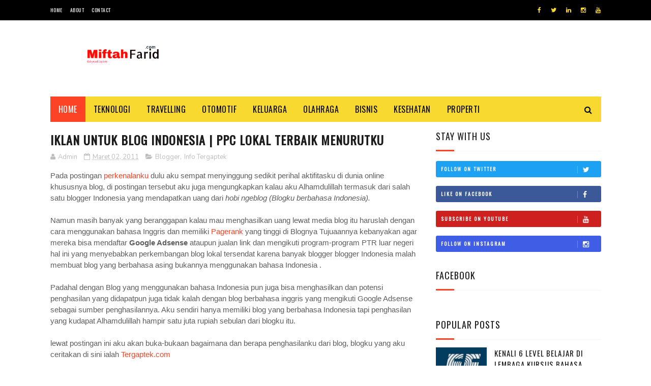

--- FILE ---
content_type: text/javascript; charset=UTF-8
request_url: https://www.miftahfarid.com/feeds/posts/default?alt=json-in-script&callback=jQuery112203560049224037547_1765629595087&_=1765629595088
body_size: 57923
content:
// API callback
jQuery112203560049224037547_1765629595087({"version":"1.0","encoding":"UTF-8","feed":{"xmlns":"http://www.w3.org/2005/Atom","xmlns$openSearch":"http://a9.com/-/spec/opensearchrss/1.0/","xmlns$blogger":"http://schemas.google.com/blogger/2008","xmlns$georss":"http://www.georss.org/georss","xmlns$gd":"http://schemas.google.com/g/2005","xmlns$thr":"http://purl.org/syndication/thread/1.0","id":{"$t":"tag:blogger.com,1999:blog-3424227179581498453"},"updated":{"$t":"2025-12-08T14:54:41.819+08:00"},"category":[{"term":"Lifestyle"},{"term":"Bisnis"},{"term":"Kesehatan"},{"term":"Teknologi"},{"term":"Properti"},{"term":"Travel"},{"term":"Fashion"},{"term":"Otomotif"},{"term":"Event Itc Banjarmasin"},{"term":"Kuliner"},{"term":"Info Tergaptek"},{"term":"Blogger"},{"term":"Curhat"},{"term":"Keluarga"},{"term":"Gadget"},{"term":"Tips"},{"term":"Banjarmasin"},{"term":"Blogger Banua"},{"term":"Pendidikan"},{"term":"Diary Tergaptek"},{"term":"Furniture"},{"term":"Hiburan"},{"term":"Olahraga"},{"term":"Game"},{"term":"Idblognetwork"},{"term":"Seo"},{"term":"Perkenalan"},{"term":"Politik"},{"term":"Berita"},{"term":"Event ITC Jakarta"},{"term":"Exchange Link"},{"term":"Hobi"},{"term":"Investigasi Tergaptek"},{"term":"Lirik"},{"term":"Musik"},{"term":"TOP 1 Oli sintetik mobil-motor Indonesia"},{"term":"Teknlogi"},{"term":"Wisata Kalimantan Selatan"},{"term":"Android"},{"term":"Blogger Nusantara Blogpreneur Indonesia"},{"term":"Daftar Isi"},{"term":"Ekonomi"},{"term":"Religi"},{"term":"Tugas Kuliah"},{"term":"Anak"},{"term":"Banner Teman"},{"term":"Bayi"},{"term":"Edukasi"},{"term":"Iain Antasari Banjarmasin"},{"term":"Kamera"},{"term":"Operator Seluler"},{"term":"Palangkaraya"},{"term":"Parenting"},{"term":"Reigi"},{"term":"Sosok Banua"},{"term":"Start Up"},{"term":"Wanita"}],"title":{"type":"text","$t":"MIFTAH FARID | BLOGGER BANJARMASIN"},"subtitle":{"type":"html","$t":"Curhat | Info | Review | Blogger Banjarmasin"},"link":[{"rel":"http://schemas.google.com/g/2005#feed","type":"application/atom+xml","href":"https:\/\/www.miftahfarid.com\/feeds\/posts\/default"},{"rel":"self","type":"application/atom+xml","href":"https:\/\/www.blogger.com\/feeds\/3424227179581498453\/posts\/default?alt=json-in-script"},{"rel":"alternate","type":"text/html","href":"https:\/\/www.miftahfarid.com\/"},{"rel":"hub","href":"http://pubsubhubbub.appspot.com/"},{"rel":"next","type":"application/atom+xml","href":"https:\/\/www.blogger.com\/feeds\/3424227179581498453\/posts\/default?alt=json-in-script\u0026start-index=26\u0026max-results=25"}],"author":[{"name":{"$t":"Unknown"},"email":{"$t":"noreply@blogger.com"},"gd$image":{"rel":"http://schemas.google.com/g/2005#thumbnail","width":"16","height":"16","src":"https:\/\/img1.blogblog.com\/img\/b16-rounded.gif"}}],"generator":{"version":"7.00","uri":"http://www.blogger.com","$t":"Blogger"},"openSearch$totalResults":{"$t":"898"},"openSearch$startIndex":{"$t":"1"},"openSearch$itemsPerPage":{"$t":"25"},"entry":[{"id":{"$t":"tag:blogger.com,1999:blog-3424227179581498453.post-906161386077469183"},"published":{"$t":"2025-12-08T14:54:00.004+08:00"},"updated":{"$t":"2025-12-08T14:54:41.803+08:00"},"category":[{"scheme":"http://www.blogger.com/atom/ns#","term":"Lifestyle"}],"title":{"type":"text","$t":"Peran Strategis DLH Tapanuli Tengah dalam Mewujudkan Lingkungan Hidup yang Berkelanjutan"},"content":{"type":"html","$t":"\u003Cdiv class=\"separator\" style=\"clear: both; text-align: center;\"\u003E\u003Cimg alt=\"Dlh tapanuli tengah\" border=\"0\" data-original-height=\"381\" data-original-width=\"609\" src=\"https:\/\/blogger.googleusercontent.com\/img\/b\/R29vZ2xl\/AVvXsEhUslTXurW_WQPnTG4qDL9AmIR6itwKZbx4ZhzEpg_4m5P6w9zuD9rIYG6DhJGlA2kAuWOJLz44nwHgDr8iPFx_JHYVbX80R1DDiwerFS9zN8Cxcs6VFjgAtgyi-GfC010ex4q-QRWqWJlApt6L9lI8bnG9cb8oja-qa28mA2jmMXodMQfHo3BFd1Vh4xw\/s16000\/dlh%20tapanuli%20tengah.png\" title=\"Dlh tapanuli tengah\" \/\u003E\u003C\/div\u003E\u003Cbr \/\u003E\u003Cp\u003EDinas Lingkungan Hidup (DLH) Tapanuli Tengah merupakan salah satu instansi penting yang berperan dalam menjaga kualitas lingkungan di Kabupaten Tapanuli Tengah. Di tengah perubahan iklim yang semakin terasa, pertumbuhan penduduk, serta peningkatan aktivitas pembangunan, kehadiran DLH menjadi sangat vital dalam memastikan bahwa perkembangan daerah tetap berjalan selaras dengan prinsip-prinsip keberlanjutan. Melalui berbagai program, kebijakan, dan kegiatan pengawasan, DLH Tapanuli Tengah \u003Cb\u003E\u003Ca href=\"https:\/\/dlhtapanulitengah.org\/program\/\" target=\"_blank\"\u003Ehttps:\/\/dlhtapanulitengah.org\/program\/\u003C\/a\u003E\u003C\/b\u003E terus berupaya menciptakan lingkungan yang bersih, sehat, dan lestari bagi seluruh masyarakat.\u003C\/p\u003E\u003Cp\u003E\u003Cbr \/\u003E\u003C\/p\u003E\u003Cp\u003E\u003Cb\u003E1. Tugas dan Fungsi Utama DLH Tapanuli Tengah\u003C\/b\u003E\u003C\/p\u003E\u003Cp\u003EDLH Tapanuli Tengah memiliki sejumlah tugas pokok yang mengacu pada aturan pemerintah terkait pengelolaan lingkungan hidup. Beberapa di antaranya meliputi:\u003C\/p\u003E\u003Cp\u003E\u003Cbr \/\u003E\u003C\/p\u003E\u003Cp\u003E1. Pengawasan dan Pengendalian Lingkungan\u003C\/p\u003E\u003Cp\u003EDLH bertanggung jawab melakukan pengawasan terhadap kegiatan industri, usaha, dan pembangunan yang berpotensi memberikan dampak terhadap lingkungan. Melalui inspeksi, verifikasi dokumen UKL-UPL dan AMDAL, serta pemantauan rutin, DLH memastikan bahwa setiap kegiatan berjalan sesuai ketentuan dan tidak mencemari lingkungan.\u003C\/p\u003E\u003Cp\u003E\u003Cbr \/\u003E\u003C\/p\u003E\u003Cp\u003E2. Pengelolaan Persampahan\u003C\/p\u003E\u003Cp\u003ESalah satu pekerjaan besar DLH adalah pengelolaan sampah, mulai dari pengangkutan, pengolahan, hingga edukasi kepada masyarakat. Persoalan sampah menjadi fokus penting karena peningkatan jumlah penduduk dan aktivitas ekonomi selalu berbanding lurus dengan naiknya volume sampah harian.\u003C\/p\u003E\u003Cp\u003E\u003Cbr \/\u003E\u003C\/p\u003E\u003Cp\u003E3. Pelestarian Sumber Daya Alam\u003C\/p\u003E\u003Cp\u003EDLH juga memiliki peran dalam menjaga ekosistem, melestarikan keanekaragaman hayati, serta melakukan rehabilitasi lingkungan seperti penanaman pohon, perlindungan hutan mangrove, dan penanganan daerah kritis.\u003C\/p\u003E\u003Cp\u003E\u003Cbr \/\u003E\u003C\/p\u003E\u003Cp\u003E4. Edukasi dan Kampanye Lingkungan\u003C\/p\u003E\u003Cp\u003ESelain pengawasan, DLH aktif melakukan penyuluhan mengenai pentingnya kebersihan, pengelolaan sampah, adaptasi perubahan iklim, hingga gerakan penghijauan. Edukasi ini dilakukan kepada sekolah, komunitas, kelompok masyarakat, hingga perangkat desa.\u003C\/p\u003E\u003Cp\u003E\u003Cbr \/\u003E\u003C\/p\u003E\u003Cp\u003E\u003Cb\u003E2. Tantangan Lingkungan di Tapanuli Tengah\u003C\/b\u003E\u003C\/p\u003E\u003Cp\u003ESebagai daerah dengan karakter geografis pesisir, perbukitan, serta kawasan urban yang terus berkembang, Tapanuli Tengah menghadapi beberapa tantangan lingkungan, di antaranya:\u003C\/p\u003E\u003Cp\u003E\u003Cbr \/\u003E\u003C\/p\u003E\u003Cp\u003E1. Masalah Persampahan\u003C\/p\u003E\u003Cp\u003EVolume sampah rumah tangga terus meningkat setiap tahun. Jika tidak ditangani dengan baik, hal ini dapat menimbulkan pencemaran udara, air, dan tanah. TPA (Tempat Pembuangan Akhir) juga menghadapi kapasitas yang terbatas sehingga membutuhkan inovasi baru dalam sistem pengelolaannya.\u003C\/p\u003E\u003Cp\u003E\u003Cbr \/\u003E\u003C\/p\u003E\u003Cp\u003E2. Kerusakan Ekosistem Pesisir\u003C\/p\u003E\u003Cp\u003ESebagian kawasan pesisir mengalami tekanan akibat aktivitas manusia, seperti abrasi, pembuangan sampah ke laut, serta berkurangnya vegetasi mangrove. Padahal, mangrove sangat penting sebagai pelindung pantai dari gelombang besar dan sumber kehidupan berbagai biota laut.\u003C\/p\u003E\u003Cp\u003E\u003Cbr \/\u003E\u003C\/p\u003E\u003Cp\u003E3. Banjir dan Longsor\u003C\/p\u003E\u003Cp\u003ETapanuli Tengah merupakan daerah yang rawan bencana banjir dan tanah longsor, terutama saat musim hujan. Berkurangnya tutupan vegetasi dan penataan ruang yang kurang optimal menjadi faktor pemicu yang perlu ditangani secara serius.\u003C\/p\u003E\u003Cp\u003E\u003Cbr \/\u003E\u003C\/p\u003E\u003Cp\u003E4. Pencemaran Air dan Udara\u003C\/p\u003E\u003Cp\u003EAktivitas industri, peternakan, transportasi, dan rumah tangga memiliki kontribusi terhadap menurunnya kualitas air dan udara. DLH terus melakukan pemantauan kualitas lingkungan secara berkala untuk mengukur tingkat pencemaran dan mencari solusi efektif.\u003C\/p\u003E\u003Cp\u003E\u003Cbr \/\u003E\u003C\/p\u003E\u003Cp\u003E\u003Cb\u003E3. Program Unggulan DLH Tapanuli Tengah\u003C\/b\u003E\u003C\/p\u003E\u003Cp\u003EUntuk mengatasi berbagai persoalan tersebut, DLH Tapanuli Tengah melaksanakan sejumlah program strategis, di antaranya:\u003C\/p\u003E\u003Cp\u003E\u003Cbr \/\u003E\u003C\/p\u003E\u003Cp\u003E1. Program Pengelolaan Sampah Berbasis Masyarakat\u003C\/p\u003E\u003Cp\u003EDLH mendorong terbentuknya bank sampah dan TPS3R (Tempat Pengolahan Sampah Reduce, Reuse, Recycle) di berbagai desa dan kecamatan. Melalui sistem ini, masyarakat tidak hanya belajar memilah sampah, tetapi juga dapat memperoleh nilai ekonomi dari sampah anorganik.\u003C\/p\u003E\u003Cp\u003E\u003Cbr \/\u003E\u003C\/p\u003E\u003Cp\u003E2. Penanaman Pohon dan Rehabilitasi Lingkungan\u003C\/p\u003E\u003Cp\u003EGerakan penghijauan dilakukan setiap tahun dengan melibatkan berbagai pihak seperti sekolah, organisasi pemuda, komunitas pecinta alam, dan instansi pemerintah. Tujuannya adalah menambah tutupan hijau dan memperbaiki area yang rusak.\u003C\/p\u003E\u003Cp\u003E\u003Cbr \/\u003E\u003C\/p\u003E\u003Cp\u003E3. Pembersihan Pantai dan Pelestarian Mangrove\u003C\/p\u003E\u003Cp\u003EDLH aktif mengadakan aksi bersih pantai dan penanaman mangrove di daerah pesisir. Kegiatan ini tidak hanya bertujuan untuk memperbaiki lingkungan, tetapi juga mengedukasi masyarakat mengenai pentingnya menjaga ekosistem pesisir.\u003C\/p\u003E\u003Cp\u003E\u003Cbr \/\u003E\u003C\/p\u003E\u003Cp\u003E4. Pemantauan Kualitas Lingkungan\u003C\/p\u003E\u003Cp\u003ESecara rutin, DLH melakukan uji kualitas air sungai, air laut, udara, serta kebisingan. Hasil pemantauan ini menjadi acuan dalam menentukan kebijakan dan tindakan korektif terhadap pelaku usaha maupun pihak lain yang berpotensi mencemari lingkungan.\u003C\/p\u003E\u003Cp\u003E\u003Cbr \/\u003E\u003C\/p\u003E\u003Cp\u003E5. Kampanye Adiwiyata untuk Sekolah\u003C\/p\u003E\u003Cp\u003EProgram Adiwiyata mendorong sekolah-sekolah di Tapanuli Tengah menjadi sekolah peduli lingkungan. Dengan demikian, generasi muda dapat tumbuh dengan kebiasaan menjaga kebersihan dan melestarikan alam sejak dini.\u003C\/p\u003E\u003Cp\u003E\u003Cbr \/\u003E\u003C\/p\u003E\u003Cp\u003E\u003Cb\u003E4. Peran Masyarakat dalam Menjaga Lingkungan\u003C\/b\u003E\u003C\/p\u003E\u003Cp\u003EDLH tidak dapat bekerja sendiri. Keterlibatan masyarakat merupakan kunci utama keberhasilan dalam menjaga lingkungan. Masyarakat dapat berperan melalui:\u003C\/p\u003E\u003Cp\u003E\u003Cbr \/\u003E\u003C\/p\u003E\u003Cp\u003E\u003C\/p\u003E\u003Cul style=\"text-align: left;\"\u003E\u003Cli\u003EMembiasakan memilah sampah dari rumah\u003C\/li\u003E\u003Cli\u003EBerpartisipasi dalam kegiatan gotong royong\u003C\/li\u003E\u003Cli\u003EMengurangi penggunaan plastik sekali pakai\u003C\/li\u003E\u003Cli\u003EMenanam pohon di pekarangan rumah\u003C\/li\u003E\u003Cli\u003ETidak membuang sampah ke sungai atau laut\u003C\/li\u003E\u003Cli\u003EMendukung kebijakan pemerintah terkait lingkungan\u003C\/li\u003E\u003C\/ul\u003E\u003Cp\u003E\u003C\/p\u003E\u003Cp\u003E\u003Cbr \/\u003E\u003C\/p\u003E\u003Cp\u003ESemakin tinggi partisipasi masyarakat, semakin mudah bagi DLH untuk mewujudkan lingkungan yang bersih dan sehat.\u003C\/p\u003E\u003Cp\u003E\u003Cbr \/\u003E\u003C\/p\u003E\u003Cp\u003EDLH Tapanuli Tengah memiliki peran penting dalam mengawal pembangunan daerah agar tetap memperhatikan kelestarian lingkungan. Melalui serangkaian program pengawasan, pengelolaan sampah, rehabilitasi alam, serta edukasi kepada masyarakat, DLH\u0026nbsp;\u003Cb\u003E\u003Ca href=\"https:\/\/dlhtapanulitengah.org\/program\/\" target=\"_blank\"\u003Ehttps:\/\/dlhtapanulitengah.org\/program\/\u003C\/a\u003E\u003C\/b\u003E terus berkomitmen mewujudkan Tapanuli Tengah yang bersih, hijau, dan berkelanjutan. Tantangan lingkungan memang tidak sederhana, namun dengan kerja sama pemerintah, masyarakat, dan dunia usaha, masa depan lingkungan Tapanuli Tengah dapat terjaga dengan baik.\u003C\/p\u003E"},"link":[{"rel":"replies","type":"application/atom+xml","href":"https:\/\/www.miftahfarid.com\/feeds\/906161386077469183\/comments\/default","title":"Posting Komentar"},{"rel":"replies","type":"text/html","href":"https:\/\/www.miftahfarid.com\/2025\/12\/peran-strategis-dlh-tapanuli-tengah.html#comment-form","title":"0 Komentar"},{"rel":"edit","type":"application/atom+xml","href":"https:\/\/www.blogger.com\/feeds\/3424227179581498453\/posts\/default\/906161386077469183"},{"rel":"self","type":"application/atom+xml","href":"https:\/\/www.blogger.com\/feeds\/3424227179581498453\/posts\/default\/906161386077469183"},{"rel":"alternate","type":"text/html","href":"https:\/\/www.miftahfarid.com\/2025\/12\/peran-strategis-dlh-tapanuli-tengah.html","title":"Peran Strategis DLH Tapanuli Tengah dalam Mewujudkan Lingkungan Hidup yang Berkelanjutan"}],"author":[{"name":{"$t":"Unknown"},"email":{"$t":"noreply@blogger.com"},"gd$image":{"rel":"http://schemas.google.com/g/2005#thumbnail","width":"16","height":"16","src":"https:\/\/img1.blogblog.com\/img\/b16-rounded.gif"}}],"media$thumbnail":{"xmlns$media":"http://search.yahoo.com/mrss/","url":"https:\/\/blogger.googleusercontent.com\/img\/b\/R29vZ2xl\/AVvXsEhUslTXurW_WQPnTG4qDL9AmIR6itwKZbx4ZhzEpg_4m5P6w9zuD9rIYG6DhJGlA2kAuWOJLz44nwHgDr8iPFx_JHYVbX80R1DDiwerFS9zN8Cxcs6VFjgAtgyi-GfC010ex4q-QRWqWJlApt6L9lI8bnG9cb8oja-qa28mA2jmMXodMQfHo3BFd1Vh4xw\/s72-c\/dlh%20tapanuli%20tengah.png","height":"72","width":"72"},"thr$total":{"$t":"0"}},{"id":{"$t":"tag:blogger.com,1999:blog-3424227179581498453.post-4954437246854503257"},"published":{"$t":"2025-12-04T17:37:00.005+08:00"},"updated":{"$t":"2025-12-04T17:37:57.328+08:00"},"category":[{"scheme":"http://www.blogger.com/atom/ns#","term":"Lifestyle"}],"title":{"type":"text","$t":"DLH Maros: Peran, Tantangan, dan Inovasi Pengelolaan Lingkungan Hidup di Kabupaten Maros"},"content":{"type":"html","$t":"\u003Cdiv class=\"separator\" style=\"clear: both; text-align: center;\"\u003E\u003Cimg alt=\"Dlh Maros\" border=\"0\" data-original-height=\"353\" data-original-width=\"532\" src=\"https:\/\/blogger.googleusercontent.com\/img\/b\/R29vZ2xl\/AVvXsEi-b6MmVPEhtVOb1ll3mG8h0uW7s8jBx7m-5qodHb8b_5Q7buLRdXDitj1hTpceZsF0ZNHeGNyMqU2drR8AR-5LgyYGloWh1emalGRReONM1CWXQ2TZwlVvx006HfpR9bszl1oE6pLtIBOuHhcAZsTVqdwQGo9RIQUxedsR1_hIWBA25tiA6I6kDLnRMuU\/s16000\/Dlh%20Maros.png\" title=\"Dlh Maros\" \/\u003E\u003C\/div\u003E\u003Cbr \/\u003E\u003Cp\u003EDinas Lingkungan Hidup (DLH) Kabupaten Maros merupakan salah satu instansi pemerintah daerah yang memiliki tanggung jawab besar dalam menjaga kualitas lingkungan, mengawasi pengelolaan sampah, serta memastikan keberlanjutan ekosistem di wilayah Maros. Kabupaten yang dikenal dengan keindahan karst, sawah-sawah subur, dan pesona alam Bantimurung ini memiliki tantangan lingkungan yang tidak kecil. Oleh karena itu, peran DLH Maros \u003Ca href=\"https:\/\/dlhmaros.org\/struktur\/\" target=\"_blank\"\u003E\u003Cb\u003Ehttps:\/\/dlhmaros.org\/struktur\/\u003C\/b\u003E\u003C\/a\u003E menjadi sangat penting dalam menciptakan lingkungan yang bersih, sehat, dan lestari.\u003C\/p\u003E\u003Cp\u003E\u003Cbr \/\u003E\u003C\/p\u003E\u003Cp\u003E\u003Cb\u003E1. Peran Strategis DLH Maros\u003C\/b\u003E\u003C\/p\u003E\u003Cp\u003EDLH Maros memiliki beberapa fungsi utama yang menyentuh berbagai aspek lingkungan hidup. Beberapa di antaranya meliputi:\u003C\/p\u003E\u003Cp\u003E\u003Cbr \/\u003E\u003C\/p\u003E\u003Cp\u003Ea. Pengelolaan Sampah dan Limbah\u003C\/p\u003E\u003Cp\u003EPengelolaan sampah masih menjadi isu utama di berbagai daerah, termasuk Maros. DLH berperan dalam memastikan bahwa pengumpulan, pengangkutan, hingga pembuangan akhir sampah dilakukan sesuai standar. Selain itu, DLH juga mengawasi pengelolaan limbah rumah tangga, industri kecil, maupun kegiatan usaha lainnya agar tidak mencemari lingkungan.\u003C\/p\u003E\u003Cp\u003E\u003Cbr \/\u003E\u003C\/p\u003E\u003Cp\u003Eb. Pengawasan dan Perizinan Lingkungan\u003C\/p\u003E\u003Cp\u003EDLH memiliki kewenangan dalam memeriksa kelayakan lingkungan sebuah proyek atau usaha. Melalui dokumen lingkungan seperti UKL-UPL atau AMDAL, instansi ini memastikan bahwa kegiatan usaha tidak merusak lingkungan dan tetap mematuhi aturan yang berlaku.\u003C\/p\u003E\u003Cp\u003E\u003Cbr \/\u003E\u003C\/p\u003E\u003Cp\u003Ec. Pembinaan dan Edukasi Masyarakat\u003C\/p\u003E\u003Cp\u003ESebagian besar masalah lingkungan berakar dari kurangnya kesadaran. Karena itu, DLH Maros aktif melakukan penyuluhan, kampanye kebersihan, serta edukasi terkait pemilahan sampah, penghijauan, dan pengurangan penggunaan plastik.\u003C\/p\u003E\u003Cp\u003E\u003Cbr \/\u003E\u003C\/p\u003E\u003Cp\u003Ed. Pelestarian Kawasan Konservasi\u003C\/p\u003E\u003Cp\u003EMaros dikenal memiliki kawasan Karst Maros-Pangkep, salah satu kawasan karst terbesar dan paling penting di dunia. DLH turut terlibat dalam upaya menjaga kelestarian kawasan ini, baik melalui monitoring, regulasi, maupun kolaborasi dengan berbagai pihak.\u003C\/p\u003E\u003Cp\u003E\u003Cbr \/\u003E\u003C\/p\u003E\u003Cp\u003E\u003Cb\u003E2. Tantangan Lingkungan Hidup di Kabupaten Maros\u003C\/b\u003E\u003C\/p\u003E\u003Cp\u003EWalaupun memiliki sumber daya alam yang indah, Maros tetap dihadapkan pada sejumlah tantangan lingkungan hidup. Tantangan-tantangan ini menuntut kerja keras dan kreativitas dari DLH untuk menemukan solusi yang efektif.\u003C\/p\u003E\u003Cp\u003E\u003Cbr \/\u003E\u003C\/p\u003E\u003Cp\u003Ea. Volume Sampah yang Terus Meningkat\u003C\/p\u003E\u003Cp\u003EPertumbuhan penduduk dan aktivitas ekonomi menyebabkan peningkatan produksi sampah setiap tahun. Tanpa sistem pengelolaan yang baik, hal ini dapat menyebabkan penumpukan sampah, pencemaran air, dan gangguan kesehatan masyarakat.\u003C\/p\u003E\u003Cp\u003E\u003Cbr \/\u003E\u003C\/p\u003E\u003Cp\u003Eb. Limbah Rumah Tangga dan Usaha Kecil\u003C\/p\u003E\u003Cp\u003ESebagian masyarakat masih kurang memahami pentingnya pengelolaan limbah cair, terutama dari dapur, cucian, atau bengkel kecil. Limbah-limbah ini jika dibuang sembarangan dapat mencemari sungai maupun tanah di sekitar pemukiman.\u003C\/p\u003E\u003Cp\u003E\u003Cbr \/\u003E\u003C\/p\u003E\u003Cp\u003Ec. Penggundulan dan Degradasi Lingkungan\u003C\/p\u003E\u003Cp\u003EAktivitas pembukaan lahan untuk pertanian, pembangunan, atau pertambangan dapat menyebabkan kerusakan lingkungan. Tantangan DLH adalah mengawasi kegiatan tersebut agar tetap berada dalam koridor aturan dan tidak merusak ekosistem.\u003C\/p\u003E\u003Cp\u003E\u003Cbr \/\u003E\u003C\/p\u003E\u003Cp\u003Ed. Edukasi dan Perubahan Perilaku\u003C\/p\u003E\u003Cp\u003EMembangun kesadaran masyarakat bukan hal yang mudah. Perubahan kebiasaan seperti memilah sampah, mengurangi plastik sekali pakai, atau menjaga kebersihan lingkungan membutuhkan proses dan pendekatan yang tepat.\u003C\/p\u003E\u003Cp\u003E\u003Cbr \/\u003E\u003C\/p\u003E\u003Cp\u003E\u003Cb\u003E3. Program dan Inovasi DLH Maros\u003C\/b\u003E\u003C\/p\u003E\u003Cp\u003EUntuk mengatasi berbagai tantangan tersebut, DLH Maros melakukan beberapa program dan inovasi yang terus dikembangkan dari tahun ke tahun.\u003C\/p\u003E\u003Cp\u003E\u003Cbr \/\u003E\u003C\/p\u003E\u003Cp\u003Ea. Program Bank Sampah\u003C\/p\u003E\u003Cp\u003EGerakan bank sampah menjadi salah satu strategi yang efektif dalam mengurangi volume sampah. Masyarakat didorong untuk memilah sampah anorganik yang kemudian dapat ditukar menjadi nilai ekonomis. Program ini tidak hanya mengurangi sampah, tetapi juga meningkatkan kesejahteraan masyarakat.\u003C\/p\u003E\u003Cp\u003E\u003Cbr \/\u003E\u003C\/p\u003E\u003Cp\u003Eb. Kampanye Pengurangan Plastik\u003C\/p\u003E\u003Cp\u003EDLH Maros aktif mendorong penggunaan kantong belanja ramah lingkungan, menganjurkan pengurangan sedotan plastik, serta bekerja sama dengan sekolah, kampus, dan pelaku usaha untuk menciptakan kawasan bebas plastik.\u003C\/p\u003E\u003Cp\u003E\u003Cbr \/\u003E\u003C\/p\u003E\u003Cp\u003Ec. Penghijauan dan Reboisasi\u003C\/p\u003E\u003Cp\u003EProgram penanaman pohon menjadi kegiatan rutin, terutama pada daerah rawan longsor, bantaran sungai, dan kawasan yang mulai mengalami degradasi. Kegiatan penghijauan juga melibatkan komunitas dan pelajar.\u003C\/p\u003E\u003Cp\u003E\u003Cbr \/\u003E\u003C\/p\u003E\u003Cp\u003Ed. Kolaborasi dengan Komunitas Lingkungan\u003C\/p\u003E\u003Cp\u003EDLH Maros menggandeng komunitas pecinta alam, organisasi pemuda, dan lembaga pendidikan untuk menginisiasi kegiatan bersih-bersih sungai, penanaman pohon, dan edukasi langsung kepada masyarakat.\u003C\/p\u003E\u003Cp\u003E\u003Cbr \/\u003E\u003C\/p\u003E\u003Cp\u003Ee. Digitalisasi Layanan Lingkungan\u003C\/p\u003E\u003Cp\u003ESeiring dengan perkembangan teknologi, beberapa layanan mulai diarahkan agar lebih efisien dan mudah diakses masyarakat, seperti laporan pencemaran lingkungan, pengurusan dokumen, dan konsultasi izin lingkungan.\u003C\/p\u003E\u003Cp\u003E\u003Cbr \/\u003E\u003C\/p\u003E\u003Cp\u003E\u003Cb\u003E4. Peran Masyarakat dalam Mendukung Kinerja DLH Maros\u003C\/b\u003E\u003C\/p\u003E\u003Cp\u003ETidak ada keberhasilan dalam pengelolaan lingkungan tanpa partisipasi aktif masyarakat. DLH Maros telah menyediakan berbagai platform dan program, namun masyarakat tetap menjadi aktor utama dalam menciptakan lingkungan yang bersih dan lestari.\u003C\/p\u003E\u003Cp\u003E\u003Cbr \/\u003E\u003C\/p\u003E\u003Cp\u003EBeberapa langkah kecil yang dapat dilakukan warga antara lain:\u003C\/p\u003E\u003Cp\u003E\u003Cbr \/\u003E\u003C\/p\u003E\u003Cp\u003E\u003C\/p\u003E\u003Cul style=\"text-align: left;\"\u003E\u003Cli\u003EMemilah sampah dari rumah.\u003C\/li\u003E\u003Cli\u003EMengurangi penggunaan plastik sekali pakai.\u003C\/li\u003E\u003Cli\u003EMengikuti kegiatan gotong royong kebersihan.\u003C\/li\u003E\u003Cli\u003EMenjaga kebersihan sungai dan saluran air.\u003C\/li\u003E\u003Cli\u003EMenanam dan merawat pohon di sekitar rumah.\u003C\/li\u003E\u003Cli\u003EMelaporkan potensi pencemaran lingkungan kepada pihak berwenang.\u003C\/li\u003E\u003C\/ul\u003E\u003Cp\u003E\u003C\/p\u003E\u003Cp\u003E\u003Cbr \/\u003E\u003C\/p\u003E\u003Cp\u003EDengan kolaborasi yang baik antara pemerintah daerah, DLH Maros, dan warga, tantangan lingkungan dapat dihadapi bersama.\u003C\/p\u003E\u003Cp\u003E\u003Cbr \/\u003E\u003C\/p\u003E\u003Cp\u003EDLH Maros \u003Cb\u003E\u003Ca href=\"https:\/\/dlhmaros.org\/struktur\/\" target=\"_blank\"\u003Ehttps:\/\/dlhmaros.org\/struktur\/\u003C\/a\u003E\u003C\/b\u003E adalah garda terdepan dalam menjaga kelestarian lingkungan di Kabupaten Maros. Dengan berbagai program, inovasi, serta kerja sama lintas sektor, instansi ini berupaya menciptakan lingkungan yang bersih dan sehat untuk generasi saat ini maupun yang akan datang. Tantangan yang ada memang tidak ringan, tetapi dengan semangat kolaborasi, edukasi, dan perubahan perilaku, masa depan lingkungan Maros dapat menjadi lebih baik.0\u003C\/p\u003E"},"link":[{"rel":"replies","type":"application/atom+xml","href":"https:\/\/www.miftahfarid.com\/feeds\/4954437246854503257\/comments\/default","title":"Posting Komentar"},{"rel":"replies","type":"text/html","href":"https:\/\/www.miftahfarid.com\/2025\/12\/dlh-maros-peran-tantangan-dan-inovasi.html#comment-form","title":"0 Komentar"},{"rel":"edit","type":"application/atom+xml","href":"https:\/\/www.blogger.com\/feeds\/3424227179581498453\/posts\/default\/4954437246854503257"},{"rel":"self","type":"application/atom+xml","href":"https:\/\/www.blogger.com\/feeds\/3424227179581498453\/posts\/default\/4954437246854503257"},{"rel":"alternate","type":"text/html","href":"https:\/\/www.miftahfarid.com\/2025\/12\/dlh-maros-peran-tantangan-dan-inovasi.html","title":"DLH Maros: Peran, Tantangan, dan Inovasi Pengelolaan Lingkungan Hidup di Kabupaten Maros"}],"author":[{"name":{"$t":"Unknown"},"email":{"$t":"noreply@blogger.com"},"gd$image":{"rel":"http://schemas.google.com/g/2005#thumbnail","width":"16","height":"16","src":"https:\/\/img1.blogblog.com\/img\/b16-rounded.gif"}}],"media$thumbnail":{"xmlns$media":"http://search.yahoo.com/mrss/","url":"https:\/\/blogger.googleusercontent.com\/img\/b\/R29vZ2xl\/AVvXsEi-b6MmVPEhtVOb1ll3mG8h0uW7s8jBx7m-5qodHb8b_5Q7buLRdXDitj1hTpceZsF0ZNHeGNyMqU2drR8AR-5LgyYGloWh1emalGRReONM1CWXQ2TZwlVvx006HfpR9bszl1oE6pLtIBOuHhcAZsTVqdwQGo9RIQUxedsR1_hIWBA25tiA6I6kDLnRMuU\/s72-c\/Dlh%20Maros.png","height":"72","width":"72"},"thr$total":{"$t":"0"}},{"id":{"$t":"tag:blogger.com,1999:blog-3424227179581498453.post-7020995411005533632"},"published":{"$t":"2025-12-02T15:15:00.007+08:00"},"updated":{"$t":"2025-12-02T15:16:54.677+08:00"},"category":[{"scheme":"http://www.blogger.com/atom/ns#","term":"Lifestyle"}],"title":{"type":"text","$t":"DLH Mimika: Peran, Program, dan Tantangan Pengelolaan Lingkungan di Kabupaten Mimika"},"content":{"type":"html","$t":"\u003Cdiv class=\"separator\" style=\"clear: both; text-align: center;\"\u003E\u003Cimg alt=\"dlh mimika\" border=\"0\" data-original-height=\"302\" data-original-width=\"593\" src=\"https:\/\/blogger.googleusercontent.com\/img\/b\/R29vZ2xl\/AVvXsEim_C_M6OVcy2zaWkhGZcSkqT-KNq-pXeONMq-piAVHiMzxSu0bbNfmofu5fbIxvkUeqGrFqOjufkhFfsdvAbIsH8WdEC_FffGBKpQXSweZsAXafzBt6B8oq1g3sBlEfCZ_ZdkaXT0vVhaRVApUEiK5P5EsY0NjoEn9w5yuOk2HSQtKOscDjHcS9-wvPLQ\/s16000\/dlh%20mimika.png\" title=\"dlh mimika\" \/\u003E\u003C\/div\u003E\u003Cbr \/\u003E\u003Cp\u003EKabupaten Mimika adalah salah satu wilayah dengan dinamika lingkungan terbesar di Indonesia, terutama karena kombinasi aktivitas pertambangan, pertumbuhan penduduk, dan pembangunan infrastruktur. Di tengah tantangan tersebut, Dinas Lingkungan Hidup (DLH) Kabupaten Mimika \u003Cb\u003E\u003Ca href=\"https:\/\/dlhmimika.org\/struktur\/\" target=\"_blank\"\u003Ehttps:\/\/dlhmimika.org\/struktur\/\u003C\/a\u003E\u003C\/b\u003E memegang peran utama dalam menjaga kualitas lingkungan agar tetap lestari dan layak huni bagi masyarakat.\u003C\/p\u003E\u003Cp\u003E\u003Cbr \/\u003E\u003C\/p\u003E\u003Cp\u003EArtikel ini membahas tugas, program unggulan, hingga tantangan yang dihadapi DLH Mimika dalam pengelolaan lingkungan hidup.\u003C\/p\u003E\u003Cp\u003E\u003Cbr \/\u003E\u003C\/p\u003E\u003Cp\u003E\u003Cb\u003EApa Itu DLH Mimika?\u003C\/b\u003E\u003C\/p\u003E\u003Cp\u003EDLH Mimika merupakan instansi pemerintah daerah yang bertanggung jawab dalam perumusan dan pelaksanaan kebijakan di bidang pengelolaan lingkungan hidup.\u0026nbsp;\u003C\/p\u003E\u003Cp\u003EFokus utamanya meliputi:\u003C\/p\u003E\u003Cp\u003E\u003C\/p\u003E\u003Cul style=\"text-align: left;\"\u003E\u003Cli\u003EPengendalian pencemaran air, udara, dan tanah\u003C\/li\u003E\u003Cli\u003EPengelolaan sampah dan limbah\u003C\/li\u003E\u003Cli\u003EPengawasan aktivitas industri dan pertambangan\u003C\/li\u003E\u003Cli\u003EEdukasi serta pemberdayaan masyarakat terkait lingkungan\u003C\/li\u003E\u003Cli\u003EPelestarian keanekaragaman hayati dan ruang terbuka hijau\u003C\/li\u003E\u003C\/ul\u003E\u003Cp\u003E\u003C\/p\u003E\u003Cp\u003EPeran ini menjadi sangat penting mengingat Mimika adalah pusat kegiatan ekonomi besar di Papua, termasuk sektor pertambangan.\u003C\/p\u003E\u003Cp\u003E\u003Cbr \/\u003E\u003C\/p\u003E\u003Cp\u003E\u003Cb\u003EProgram Unggulan DLH Mimika\u003C\/b\u003E\u003C\/p\u003E\u003Cp\u003E\u003Cb\u003E1. Program Pengelolaan Sampah Terintegrasi\u003C\/b\u003E\u003C\/p\u003E\u003Cp\u003EDLH menjalankan beberapa pendekatan untuk mengatasi permasalahan sampah:\u003C\/p\u003E\u003Cp\u003E\u003C\/p\u003E\u003Cul style=\"text-align: left;\"\u003E\u003Cli\u003EOptimalisasi Tempat Pemrosesan Akhir (TPA)\u003C\/li\u003E\u003Cli\u003EPenerapan sistem reduce, reuse, recycle (3R)\u003C\/li\u003E\u003Cli\u003EPembentukan Bank Sampah di tingkat kelurahan\/kampung\u003C\/li\u003E\u003Cli\u003EPengadaan armada dan rute pengangkutan sampah yang lebih efektif\u003C\/li\u003E\u003C\/ul\u003E\u003Cp\u003E\u003C\/p\u003E\u003Cp\u003ETujuannya adalah mengurangi volume sampah sekaligus meningkatkan kesadaran warga untuk memilah sampah dari rumah.\u003C\/p\u003E\u003Cp\u003E\u003Cbr \/\u003E\u003C\/p\u003E\u003Cp\u003E\u003Cb\u003E2. Edukasi Lingkungan di Sekolah dan Komunitas\u003C\/b\u003E\u003C\/p\u003E\u003Cp\u003EDLH aktif memberikan sosialisasi mengenai:\u003C\/p\u003E\u003Cp\u003E\u003C\/p\u003E\u003Cul style=\"text-align: left;\"\u003E\u003Cli\u003EPengurangan plastik sekali pakai\u003C\/li\u003E\u003Cli\u003EKebersihan lingkungan pemukiman\u003C\/li\u003E\u003Cli\u003EPencegahan pencemaran sungai dan pesisir\u003C\/li\u003E\u003Cli\u003EPenanaman nilai peduli lingkungan sejak usia dini\u003C\/li\u003E\u003C\/ul\u003E\u003Cp\u003E\u003C\/p\u003E\u003Cp\u003EProgram ini sering melibatkan pelajar, komunitas muda, dan organisasi lokal.\u003C\/p\u003E\u003Cp\u003E\u003Cbr \/\u003E\u003C\/p\u003E\u003Cp\u003E\u003Cb\u003E3. Pengawasan Kualitas Lingkungan\u003C\/b\u003E\u003C\/p\u003E\u003Cp\u003EDLH Mimika juga melakukan:\u003C\/p\u003E\u003Cp\u003E\u003C\/p\u003E\u003Cul style=\"text-align: left;\"\u003E\u003Cli\u003EPemantauan kualitas air sungai, terutama di kawasan terdampak aktivitas industri\u003C\/li\u003E\u003Cli\u003EPengukuran kualitas udara di area perkotaan\u003C\/li\u003E\u003Cli\u003EPengawasan limbah B3 (Bahan Berbahaya dan Beracun)\u003C\/li\u003E\u003C\/ul\u003E\u003Cp\u003E\u003C\/p\u003E\u003Cp\u003E\u003Cbr \/\u003E\u003C\/p\u003E\u003Cp\u003EHasil pemantauan menjadi dasar perbaikan kebijakan lingkungan di tingkat daerah.\u003C\/p\u003E\u003Cp\u003E\u003Cbr \/\u003E\u003C\/p\u003E\u003Cp\u003E\u003Cb\u003E4. Penanaman Pohon \u0026amp; Penghijauan\u003C\/b\u003E\u003C\/p\u003E\u003Cp\u003EUntuk mendukung keseimbangan ekologis, DLH secara rutin melakukan:\u003C\/p\u003E\u003Cul style=\"text-align: left;\"\u003E\u003Cli\u003EProgram penanaman pohon massal\u003C\/li\u003E\u003Cli\u003ERehabilitasi kawasan terbuka hijau\u003C\/li\u003E\u003Cli\u003EKolaborasi dengan sekolah dan perusahaan untuk gerakan penghijauan\u003C\/li\u003E\u003C\/ul\u003E\u003Cp\u003E\u003C\/p\u003E\u003Cp\u003E\u003Cbr \/\u003E\u003C\/p\u003E\u003Cp\u003EInisiatif ini membantu mengurangi risiko banjir, erosi, serta menjaga keanekaragaman hayati.\u003C\/p\u003E\u003Cp\u003E\u003Cbr \/\u003E\u003C\/p\u003E\u003Cp\u003E\u003Cb\u003ETantangan Lingkungan di Mimika\u003C\/b\u003E\u003C\/p\u003E\u003Cp\u003EMeski berbagai upaya telah dilakukan, DLH Mimika masih menghadapi sejumlah tantangan yang cukup kompleks:\u003C\/p\u003E\u003Cp\u003E\u003Cbr \/\u003E\u003C\/p\u003E\u003Cp\u003E\u003Cb\u003E1. Volume Sampah yang Terus Meningkat\u003C\/b\u003E\u003C\/p\u003E\u003Cp\u003EPertumbuhan penduduk dan aktivitas ekonomi menyebabkan produksi sampah meningkat. Infrastruktur dan kesadaran masyarakat perlu ditingkatkan secara seimbang.\u003C\/p\u003E\u003Cp\u003E\u003Cbr \/\u003E\u003C\/p\u003E\u003Cp\u003E\u003Cb\u003E2. Dampak Aktivitas Pertambangan\u003C\/b\u003E\u003C\/p\u003E\u003Cp\u003ESebagai wilayah dengan aktivitas pertambangan skala besar, isu seperti kualitas air, sedimentasi, dan limbah menjadi fokus pengawasan berkelanjutan.\u003C\/p\u003E\u003Cp\u003E\u003Cbr \/\u003E\u003C\/p\u003E\u003Cp\u003E\u003Cb\u003E3. Edukasi Lingkungan yang Belum Merata\u003C\/b\u003E\u003C\/p\u003E\u003Cp\u003EKesadaran menjaga lingkungan tidak sama di semua wilayah, terutama di daerah terpencil atau kampung-kampung pedalaman.\u003C\/p\u003E\u003Cp\u003E\u003Cbr \/\u003E\u003C\/p\u003E\u003Cp\u003E\u003Cb\u003E4. Perubahan Iklim\u003C\/b\u003E\u003C\/p\u003E\u003Cp\u003ECurah hujan ekstrem, banjir, dan suhu yang meningkat menuntut strategi adaptasi yang lebih matang.\u003C\/p\u003E\u003Cp\u003E\u003Cbr \/\u003E\u003C\/p\u003E\u003Cp\u003E\u003Cb\u003EMasa Depan Pengelolaan Lingkungan di Mimika\u003C\/b\u003E\u003C\/p\u003E\u003Cp\u003EDLH Mimika terus mengembangkan kolaborasi dengan berbagai pihak termasuk pemerintah pusat, lembaga adat, perusahaan, sekolah, dan komunitas\u0026nbsp; untuk menciptakan lingkungan yang lebih bersih, sehat, dan berkelanjutan.\u003C\/p\u003E\u003Cp\u003E\u003Cbr \/\u003E\u003C\/p\u003E\u003Cp\u003EBeberapa fokus masa depan yang sedang digagas meliputi:\u003C\/p\u003E\u003Cul style=\"text-align: left;\"\u003E\u003Cli\u003EDigitalisasi sistem pelaporan dan pengawasan lingkungan\u003C\/li\u003E\u003Cli\u003EPengembangan eco-tourism di wilayah pesisir dan hutan\u003C\/li\u003E\u003Cli\u003EPenguatan manajemen sampah berbasis teknologi\u003C\/li\u003E\u003Cli\u003EMendorong partisipasi generasi muda dalam aksi lingkungan\u003C\/li\u003E\u003C\/ul\u003E\u003Cp\u003E\u003C\/p\u003E\u003Cp\u003E\u003Cbr \/\u003E\u003C\/p\u003E\u003Cp\u003EDLH Mimika memegang peranan penting dalam menjaga keseimbangan antara pembangunan dan kelestarian lingkungan. Melalui berbagai program strategis dan pengawasan ketat, instansi ini terus berupaya memastikan bahwa Mimika dapat tumbuh secara berkelanjutan tanpa mengorbankan kesehatan lingkungan dan masyarakat.\u003C\/p\u003E\u003Cp\u003E\u003Cbr \/\u003E\u003C\/p\u003E\u003Cp\u003EDengan dukungan semua pihak, Mimika dapat menjadi contoh daerah yang berhasil mengelola sumber daya alam secara bijak dan berkelanjutan bersama \u003Cb\u003E\u003Ca href=\"https:\/\/dlhmimika.org\/struktur\/\" target=\"_blank\"\u003Ehttps:\/\/dlhmimika.org\/struktur\/\u003C\/a\u003E\u003C\/b\u003E.\u003C\/p\u003E"},"link":[{"rel":"replies","type":"application/atom+xml","href":"https:\/\/www.miftahfarid.com\/feeds\/7020995411005533632\/comments\/default","title":"Posting Komentar"},{"rel":"replies","type":"text/html","href":"https:\/\/www.miftahfarid.com\/2025\/12\/dlh-mimika-peran-program-dan-tantangan.html#comment-form","title":"0 Komentar"},{"rel":"edit","type":"application/atom+xml","href":"https:\/\/www.blogger.com\/feeds\/3424227179581498453\/posts\/default\/7020995411005533632"},{"rel":"self","type":"application/atom+xml","href":"https:\/\/www.blogger.com\/feeds\/3424227179581498453\/posts\/default\/7020995411005533632"},{"rel":"alternate","type":"text/html","href":"https:\/\/www.miftahfarid.com\/2025\/12\/dlh-mimika-peran-program-dan-tantangan.html","title":"DLH Mimika: Peran, Program, dan Tantangan Pengelolaan Lingkungan di Kabupaten Mimika"}],"author":[{"name":{"$t":"Unknown"},"email":{"$t":"noreply@blogger.com"},"gd$image":{"rel":"http://schemas.google.com/g/2005#thumbnail","width":"16","height":"16","src":"https:\/\/img1.blogblog.com\/img\/b16-rounded.gif"}}],"media$thumbnail":{"xmlns$media":"http://search.yahoo.com/mrss/","url":"https:\/\/blogger.googleusercontent.com\/img\/b\/R29vZ2xl\/AVvXsEim_C_M6OVcy2zaWkhGZcSkqT-KNq-pXeONMq-piAVHiMzxSu0bbNfmofu5fbIxvkUeqGrFqOjufkhFfsdvAbIsH8WdEC_FffGBKpQXSweZsAXafzBt6B8oq1g3sBlEfCZ_ZdkaXT0vVhaRVApUEiK5P5EsY0NjoEn9w5yuOk2HSQtKOscDjHcS9-wvPLQ\/s72-c\/dlh%20mimika.png","height":"72","width":"72"},"thr$total":{"$t":"0"}},{"id":{"$t":"tag:blogger.com,1999:blog-3424227179581498453.post-2361607614040917563"},"published":{"$t":"2025-12-01T18:05:00.000+08:00"},"updated":{"$t":"2025-12-01T18:05:05.335+08:00"},"category":[{"scheme":"http://www.blogger.com/atom/ns#","term":"Lifestyle"}],"title":{"type":"text","$t":"DLH Serdang Bedagai: Menguatkan Komitmen Pengelolaan Lingkungan untuk Masa Depan Berkelanjutan"},"content":{"type":"html","$t":"\u003Cdiv class=\"separator\" style=\"clear: both; text-align: center;\"\u003E\u003Cimg alt=\"Dlh serdang bedagai\" border=\"0\" data-original-height=\"354\" data-original-width=\"605\" src=\"https:\/\/blogger.googleusercontent.com\/img\/b\/R29vZ2xl\/AVvXsEiuaSSlQhfwgjn8QFH1oFZYSjuVcAUvo6SIFJmszSWpvggIvAju7gUlS6o51cd3-rU-deLXZ0_BlyTYiX5JO8AarqnBRn9MX-CWGancEQ-Xv5LWxKd_nCqnCrvR_4lN1-Df-hyehql-UJ1N8lFFrWkIstU3oV_70phHpwmLBeMOVh24qiBWfylkFBJWH_0\/s16000\/Dlh%20serdang%20bedagai.png\" title=\"Dlh serdang bedagai\" \/\u003E\u003C\/div\u003E\u003Cbr \/\u003E\u003Cp\u003EDinas Lingkungan Hidup (DLH) Kabupaten Serdang Bedagai merupakan salah satu perangkat daerah yang memegang peranan penting dalam menjaga kelestarian lingkungan. Di tengah perkembangan wilayah yang semakin pesat, kebutuhan untuk mengelola lingkungan secara efektif dan berkesinambungan menjadi semakin mendesak \u003Cb\u003E\u003Ca href=\"https:\/\/dlhserdangbedagai.org\/struktur\/\" target=\"_blank\"\u003Ehttps:\/\/dlhserdangbedagai.org\/struktur\/\u003C\/a\u003E\u003C\/b\u003E. Kabupaten Serdang Bedagai dikenal memiliki potensi besar pada sektor pertanian, pesisir, dan pariwisata, sehingga kualitas lingkungan menjadi faktor utama dalam mendukung pertumbuhan ekonomi masyarakat.\u003C\/p\u003E\u003Cp\u003E\u003Cbr \/\u003E\u003C\/p\u003E\u003Cp\u003EMelalui serangkaian program, regulasi, dan kegiatan pemberdayaan masyarakat, DLH Serdang Bedagai terus menguatkan perannya sebagai garda terdepan dalam perlindungan dan pengelolaan lingkungan hidup. Upaya ini tidak hanya bertujuan menjaga alam, tetapi juga menciptakan lingkungan yang sehat, bersih, dan layak huni bagi seluruh masyarakat.\u003C\/p\u003E\u003Cp\u003E\u003Cbr \/\u003E\u003C\/p\u003E\u003Cp\u003E\u003Cb\u003E1. Peran dan Tanggung Jawab DLH Serdang Bedagai\u003C\/b\u003E\u003C\/p\u003E\u003Cp\u003EDLH Serdang Bedagai memiliki tugas utama untuk menyusun, melaksanakan, serta mengawasi kebijakan lingkungan hidup di tingkat kabupaten. Tugas tersebut diwujudkan melalui berbagai kegiatan strategis, seperti:\u003C\/p\u003E\u003Cp\u003E\u003Cbr \/\u003E\u003C\/p\u003E\u003Cp\u003Ea. Pengendalian Pencemaran dan Kerusakan Lingkungan\u003C\/p\u003E\u003Cp\u003EDLH melakukan pemantauan rutin terhadap kualitas air sungai, kualitas udara, dan kawasan pesisir. Pengawasan terhadap kegiatan industri juga menjadi prioritas untuk memastikan setiap usaha memenuhi standar lingkungan yang telah ditetapkan.\u003C\/p\u003E\u003Cp\u003E\u003Cbr \/\u003E\u003C\/p\u003E\u003Cp\u003Eb. Pengelolaan Persampahan dan Limbah\u003C\/p\u003E\u003Cp\u003EDengan pertumbuhan penduduk dan aktivitas ekonomi, volume sampah meningkat setiap tahun. DLH terus memperkuat sistem pengelolaan sampah melalui peningkatan fasilitas TPA, pemilahan sampah dari sumber, hingga pengembangan bank sampah di desa-desa.\u003C\/p\u003E\u003Cp\u003E\u003Cbr \/\u003E\u003C\/p\u003E\u003Cp\u003Ec. Pelestarian Keanekaragaman Hayati\u003C\/p\u003E\u003Cp\u003ESerdang Bedagai memiliki kawasan pesisir dan hutan mangrove yang harus dijaga. DLH terlibat dalam kegiatan rehabilitasi mangrove, perlindungan kawasan konservasi, serta program penghijauan di wilayah perkotaan maupun pedesaan.\u003C\/p\u003E\u003Cp\u003E\u003Cbr \/\u003E\u003C\/p\u003E\u003Cp\u003Ed. Penyusunan Dokumen dan Kajian Lingkungan\u003C\/p\u003E\u003Cp\u003EDLH memastikan setiap kegiatan usaha mengikuti dokumen lingkungan seperti UKL-UPL atau AMDAL untuk mencegah terjadinya pencemaran dan kerusakan ekosistem.\u003C\/p\u003E\u003Cp\u003E\u003Cbr \/\u003E\u003C\/p\u003E\u003Cp\u003E\u003Cb\u003E2. Pengelolaan Sampah Menuju Lingkungan yang Lebih Bersih\u003C\/b\u003E\u003C\/p\u003E\u003Cp\u003ESalah satu fokus utama DLH Serdang Bedagai adalah meningkatkan sistem pengelolaan sampah agar lebih modern dan terintegrasi. Upaya tersebut dilakukan melalui:\u003C\/p\u003E\u003Cp\u003E\u003Cbr \/\u003E\u003C\/p\u003E\u003Cp\u003E• Pengembangan Bank Sampah\u003C\/p\u003E\u003Cp\u003EBank sampah hadir sebagai solusi berbasis masyarakat untuk mengurangi jumlah sampah yang masuk ke TPA. Selain membantu menjaga lingkungan, bank sampah juga membuka peluang ekonomi melalui penjualan sampah terpilah.\u003C\/p\u003E\u003Cp\u003E\u003Cbr \/\u003E\u003C\/p\u003E\u003Cp\u003E• Edukasi 3R (Reduce, Reuse, Recycle)\u003C\/p\u003E\u003Cp\u003EDLH aktif memberikan edukasi ke sekolah, desa, dan kelompok masyarakat untuk menerapkan gaya hidup minim sampah. Program ini mencakup pelatihan membuat kompos, kerajinan daur ulang, hingga kampanye pengurangan sampah plastik.\u003C\/p\u003E\u003Cp\u003E\u003Cbr \/\u003E\u003C\/p\u003E\u003Cp\u003E• Penataan TPA dan TPS\u003C\/p\u003E\u003Cp\u003EDLH terus melakukan penataan lokasi pembuangan sampah dengan standar kebersihan dan keselamatan lingkungan yang lebih baik, termasuk rencana pengembangan TPA yang ramah lingkungan.\u003C\/p\u003E\u003Cp\u003E\u003Cbr \/\u003E\u003C\/p\u003E\u003Cp\u003E\u003Cb\u003E3. Rehabilitasi Pesisir dan Pelestarian Mangrove\u003C\/b\u003E\u003C\/p\u003E\u003Cp\u003EKabupaten Serdang Bedagai memiliki kawasan pesisir yang luas, menjadikannya daerah yang rentan terhadap abrasi dan kerusakan ekosistem. Untuk itu, DLH berperan aktif dalam kegiatan:\u003C\/p\u003E\u003Cp\u003E\u003Cbr \/\u003E\u003C\/p\u003E\u003Cp\u003E\u003C\/p\u003E\u003Cul style=\"text-align: left;\"\u003E\u003Cli\u003EPenanaman mangrove bersama komunitas, TNI\/Polri, dan kelompok nelayan.\u003C\/li\u003E\u003Cli\u003EEdukasi pelestarian ekosistem laut kepada masyarakat pesisir.\u003C\/li\u003E\u003Cli\u003EPengembangan potensi ekowisata mangrove sebagai sumber ekonomi baru.\u003C\/li\u003E\u003C\/ul\u003E\u003Cp\u003E\u003C\/p\u003E\u003Cp\u003E\u003Cbr \/\u003E\u003C\/p\u003E\u003Cp\u003EMangrove yang terjaga tidak hanya melindungi wilayah pesisir, tetapi juga menjadi habitat penting bagi ikan dan hewan laut lainnya.\u003C\/p\u003E\u003Cp\u003E\u003Cb\u003E\u003Cbr \/\u003E\u003C\/b\u003E\u003C\/p\u003E\u003Cp\u003E\u003Cb\u003E4. Program Penghijauan dan Peningkatan Ruang Terbuka Hijau\u003C\/b\u003E\u003C\/p\u003E\u003Cp\u003EDLH Serdang Bedagai juga fokus meningkatkan kualitas udara dan keasrian lingkungan. Program seperti Gerakan Menanam Pohon, Satu Rumah Satu Tanaman, hingga penghijauan kawasan sekolah dan fasilitas umum telah rutin dilaksanakan.\u003C\/p\u003E\u003Cp\u003E\u003Cbr \/\u003E\u003C\/p\u003E\u003Cp\u003ERuang terbuka hijau (RTH) tidak hanya penting sebagai paru-paru kota, tetapi juga memberikan kenyamanan sosial sekaligus meningkatkan estetika wilayah.\u003C\/p\u003E\u003Cp\u003E\u003Cbr \/\u003E\u003C\/p\u003E\u003Cp\u003E\u003Cb\u003E5. Edukasi Lingkungan sebagai Investasi Jangka Panjang\u003C\/b\u003E\u003C\/p\u003E\u003Cp\u003EDLH menyadari bahwa keberhasilan menjaga lingkungan tidak dapat dilakukan tanpa partisipasi masyarakat. Oleh karena itu, berbagai kegiatan edukasi terus digencarkan, antara lain:\u003C\/p\u003E\u003Cp\u003E\u003Cbr \/\u003E\u003C\/p\u003E\u003Cp\u003E\u003C\/p\u003E\u003Cul style=\"text-align: left;\"\u003E\u003Cli\u003EProgram Adiwiyata untuk mendorong sekolah menciptakan budaya ramah lingkungan.\u003C\/li\u003E\u003Cli\u003EPelatihan eco-enzyme dan pengolahan sampah organik untuk ibu rumah tangga.\u003C\/li\u003E\u003Cli\u003ESosialisasi dampak pencemaran dan pentingnya menjaga kebersihan lingkungan.\u003C\/li\u003E\u003Cli\u003EKegiatan bersih pantai dan sungai yang melibatkan pelajar, komunitas, dan relawan.\u003C\/li\u003E\u003C\/ul\u003E\u003Cp\u003E\u003C\/p\u003E\u003Cp\u003E\u003Cbr \/\u003E\u003C\/p\u003E\u003Cp\u003EEdukasi yang berkelanjutan diharapkan mampu menumbuhkan kesadaran masyarakat bahwa lingkungan adalah tanggung jawab bersama.\u003C\/p\u003E\u003Cp\u003E\u003Cbr \/\u003E\u003C\/p\u003E\u003Cp\u003E\u003Cb\u003E6. Tantangan dan Harapan untuk Masa Depan\u003C\/b\u003E\u003C\/p\u003E\u003Cp\u003ESerdang Bedagai menghadapi tantangan lingkungan seperti peningkatan timbunan sampah, kerusakan daerah pesisir, dan kurangnya kesadaran sebagian masyarakat terkait pengelolaan limbah. Namun dengan komitmen kuat dari DLH, kolaborasi pemerintah desa, serta partisipasi komunitas, langkah menuju kabupaten yang bersih dan berkelanjutan semakin nyata.\u003C\/p\u003E\u003Cp\u003E\u003Cbr \/\u003E\u003C\/p\u003E\u003Cp\u003EKe depan, diharapkan DLH Serdang Bedagai \u003Ca href=\"https:\/\/dlhserdangbedagai.org\/struktur\/\" target=\"_blank\"\u003E\u003Cb\u003Ehttps:\/\/dlhserdangbedagai.org\/struktur\/\u003C\/b\u003E\u003C\/a\u003E terus memperkuat inovasi, meningkatkan kemampuan teknologi pengelolaan lingkungan, serta memperluas edukasi agar seluruh lapisan masyarakat ikut terlibat dalam menjaga bumi Serdang Bedagai.\u003C\/p\u003E"},"link":[{"rel":"replies","type":"application/atom+xml","href":"https:\/\/www.miftahfarid.com\/feeds\/2361607614040917563\/comments\/default","title":"Posting Komentar"},{"rel":"replies","type":"text/html","href":"https:\/\/www.miftahfarid.com\/2025\/12\/dlh-serdang-bedagai-menguatkan-komitmen.html#comment-form","title":"0 Komentar"},{"rel":"edit","type":"application/atom+xml","href":"https:\/\/www.blogger.com\/feeds\/3424227179581498453\/posts\/default\/2361607614040917563"},{"rel":"self","type":"application/atom+xml","href":"https:\/\/www.blogger.com\/feeds\/3424227179581498453\/posts\/default\/2361607614040917563"},{"rel":"alternate","type":"text/html","href":"https:\/\/www.miftahfarid.com\/2025\/12\/dlh-serdang-bedagai-menguatkan-komitmen.html","title":"DLH Serdang Bedagai: Menguatkan Komitmen Pengelolaan Lingkungan untuk Masa Depan Berkelanjutan"}],"author":[{"name":{"$t":"Unknown"},"email":{"$t":"noreply@blogger.com"},"gd$image":{"rel":"http://schemas.google.com/g/2005#thumbnail","width":"16","height":"16","src":"https:\/\/img1.blogblog.com\/img\/b16-rounded.gif"}}],"media$thumbnail":{"xmlns$media":"http://search.yahoo.com/mrss/","url":"https:\/\/blogger.googleusercontent.com\/img\/b\/R29vZ2xl\/AVvXsEiuaSSlQhfwgjn8QFH1oFZYSjuVcAUvo6SIFJmszSWpvggIvAju7gUlS6o51cd3-rU-deLXZ0_BlyTYiX5JO8AarqnBRn9MX-CWGancEQ-Xv5LWxKd_nCqnCrvR_4lN1-Df-hyehql-UJ1N8lFFrWkIstU3oV_70phHpwmLBeMOVh24qiBWfylkFBJWH_0\/s72-c\/Dlh%20serdang%20bedagai.png","height":"72","width":"72"},"thr$total":{"$t":"0"}},{"id":{"$t":"tag:blogger.com,1999:blog-3424227179581498453.post-5291189700265947600"},"published":{"$t":"2025-11-26T15:15:00.002+08:00"},"updated":{"$t":"2025-11-26T15:15:06.323+08:00"},"category":[{"scheme":"http://www.blogger.com/atom/ns#","term":"Lifestyle"}],"title":{"type":"text","$t":"DLH Sulut: Garda Terdepan Dalam Perlindungan Lingkungan Hidup di Sulawesi Utara"},"content":{"type":"html","$t":"\u003Cdiv class=\"separator\" style=\"clear: both; text-align: center;\"\u003E\u003Cimg alt=\"Dlh sulut\" border=\"0\" data-original-height=\"397\" data-original-width=\"631\" src=\"https:\/\/blogger.googleusercontent.com\/img\/b\/R29vZ2xl\/AVvXsEj411ZbzeWi2Zcar4deOL18br-20fSgVoR5ef0ZkHpMr3D0F_Eyw2-xtOp9fb68qY2e8Hu-lNHxjByNiCmY8MZ-J22AB25zMtsrje2xuTYKltVwde14INbVGiVM333nIEAQJCJb3n_fRRl8RgkmWt7Tq6e2wBodS__yviILoWCaywINugKQiDKSoDsq39M\/s16000\/Dlh%20sulut%202.png\" title=\"Dlh sulut\" \/\u003E\u003C\/div\u003E\u003Cbr \/\u003E\u003Cp\u003EProvinsi Sulawesi Utara dikenal sebagai salah satu wilayah di Indonesia yang memiliki kekayaan alam luar biasa. Lautnya yang biru jernih, hutan tropis yang masih menyimpan banyak keanekaragaman hayati, serta keindahan alam dari pesisir hingga pegunungan menjadikan Sulawesi Utara sebagai destinasi ekowisata yang sangat potensial. Namun, semua keindahan itu tentu perlu dikelola dan dijaga dengan baik. Di sinilah peran DLH Sulut (Dinas Lingkungan Hidup Provinsi Sulawesi Utara) \u003Cb\u003E\u003Ca href=\"https:\/\/dlhsulut.org\/struktur\/\" target=\"_blank\"\u003Ehttps:\/\/dlhsulut.org\/struktur\/\u003C\/a\u003E\u003C\/b\u003E\u0026nbsp;menjadi sangat penting.\u003C\/p\u003E\u003Cp\u003E\u003Cbr \/\u003E\u003C\/p\u003E\u003Cp\u003EDLH Sulut merupakan lembaga pemerintah daerah yang memiliki tugas utama menjaga, mengawal, serta mengatur pengelolaan lingkungan hidup agar tetap seimbang dan berkelanjutan. Berbagai program, kebijakan, dan inovasi terus dilakukan untuk menjawab tantangan lingkungan yang semakin kompleks di era modern. Artikel ini akan membahas peran, program, dan kontribusi DLH Sulut dalam menjaga keberlanjutan lingkungan Sulawesi Utara.\u003C\/p\u003E\u003Cp\u003E\u003Cb\u003E\u003Cbr \/\u003E\u003C\/b\u003E\u003C\/p\u003E\u003Cp\u003E\u003Cb\u003ETantangan Lingkungan di Sulawesi Utara\u003C\/b\u003E\u003C\/p\u003E\u003Cp\u003ESebagai daerah yang berkembang pesat, Sulawesi Utara menghadapi berbagai persoalan lingkungan, seperti:\u003C\/p\u003E\u003Cp\u003E\u003Cbr \/\u003E\u003C\/p\u003E\u003Cp\u003E\u003Cb\u003E1. Peningkatan Volume Sampah\u003C\/b\u003E\u003C\/p\u003E\u003Cp\u003EPertumbuhan penduduk dan aktivitas wisata berdampak pada peningkatan jumlah sampah, baik di perkotaan maupun destinasi wisata seperti Manado, Bitung, Bunaken, dan Likupang.\u003C\/p\u003E\u003Cp\u003E\u003Cbr \/\u003E\u003C\/p\u003E\u003Cp\u003E\u003Cb\u003E2. Pencemaran Laut dan Pantai\u003C\/b\u003E\u003C\/p\u003E\u003Cp\u003ELaut Sulawesi dan Teluk Manado adalah jantung pariwisata dan perikanan. Namun, sampah plastik, limbah rumah tangga, hingga pencemaran industri dapat mengancam ekosistem laut.\u003C\/p\u003E\u003Cp\u003E\u003Cbr \/\u003E\u003C\/p\u003E\u003Cp\u003E\u003Cb\u003E3. Deforestasi dan Kerusakan Ekosistem Darat\u003C\/b\u003E\u003C\/p\u003E\u003Cp\u003EPembukaan lahan, perambahan hutan, serta aktivitas pertambangan ilegal dapat memicu bencana alam seperti banjir dan tanah longsor.\u003C\/p\u003E\u003Cp\u003E\u003Cbr \/\u003E\u003C\/p\u003E\u003Cp\u003E\u003Cb\u003E4. Krisis Keanekaragaman Hayati\u003C\/b\u003E\u003C\/p\u003E\u003Cp\u003ESebagai habitat dari spesies endemik seperti tarsius, maleo, dan berbagai jenis burung, kerusakan habitat akan berdampak serius bagi populasi satwa liar.\u003C\/p\u003E\u003Cp\u003E\u003Cbr \/\u003E\u003C\/p\u003E\u003Cp\u003EDLH Sulut hadir untuk memastikan semua tantangan tersebut mendapat perhatian serius dan solusi yang tepat.\u003C\/p\u003E\u003Cp\u003E\u003Cbr \/\u003E\u003C\/p\u003E\u003Cp\u003E\u003Cb\u003EProgram Unggulan DLH Sulut Dalam Menjaga Lingkungan\u003C\/b\u003E\u003C\/p\u003E\u003Cp\u003EDLH Sulut menjalankan berbagai program strategis yang menyentuh langsung kebutuhan masyarakat sekaligus melindungi lingkungan dalam jangka panjang.\u003C\/p\u003E\u003Cp\u003E\u003Cbr \/\u003E\u003C\/p\u003E\u003Cp\u003E\u003Cb\u003E1. Pengelolaan Sampah dan Kebersihan Kota\u003C\/b\u003E\u003C\/p\u003E\u003Cp\u003EDLH Sulut mengembangkan berbagai inisiatif untuk menangani masalah sampah, seperti:\u003C\/p\u003E\u003Cp\u003E\u003Cbr \/\u003E\u003C\/p\u003E\u003Cp\u003E\u003C\/p\u003E\u003Cul style=\"text-align: left;\"\u003E\u003Cli\u003EProgram Bank Sampah untuk mendorong masyarakat memilah sampah sejak dari rumah.\u003C\/li\u003E\u003Cli\u003EEdukasi Gerakan Kurangi Sampah Plastik di sekolah, kampus, dan fasilitas umum.\u003C\/li\u003E\u003Cli\u003EPengembangan Tempat Pengolahan Sampah Terpadu (TPST) di beberapa daerah.\u003C\/li\u003E\u003Cli\u003EKampanye Gerakan Sulut Bersih sebagai ajakan untuk bersama menjaga kebersihan lingkungan.\u003C\/li\u003E\u003C\/ul\u003E\u003Cp\u003E\u003C\/p\u003E\u003Cp\u003E\u003Cbr \/\u003E\u003C\/p\u003E\u003Cp\u003ESelain itu, kolaborasi dengan kelompok masyarakat dan komunitas lingkungan menjadi strategi penting untuk menjaga kebersihan di wilayah pesisir dan kawasan wisata.\u003C\/p\u003E\u003Cp\u003E\u003Cbr \/\u003E\u003C\/p\u003E\u003Cp\u003E\u003Cb\u003E2. Pelestarian Laut dan Pesisir\u003C\/b\u003E\u003C\/p\u003E\u003Cp\u003ESulawesi Utara adalah salah satu provinsi dengan ekosistem laut terkaya di Indonesia. DLH Sulut menjalankan beberapa upaya seperti:\u003C\/p\u003E\u003Cp\u003E\u003Cbr \/\u003E\u003C\/p\u003E\u003Cp\u003E\u003C\/p\u003E\u003Cul style=\"text-align: left;\"\u003E\u003Cli\u003EProgram Rehabilitasi Terumbu Karang dan transplantasi karang di wilayah pesisir.\u003C\/li\u003E\u003Cli\u003EPembersihan Pantai dan Bawah Laut bersama komunitas penyelam dan pecinta lingkungan.\u003C\/li\u003E\u003Cli\u003EPengawasan Aktivitas Pariwisata Bahari agar tetap ramah lingkungan.\u003C\/li\u003E\u003Cli\u003EMendorong pengelolaan kawasan konservasi laut yang berkelanjutan.\u003C\/li\u003E\u003C\/ul\u003E\u003Cp\u003E\u003C\/p\u003E\u003Cp\u003E\u003Cbr \/\u003E\u003C\/p\u003E\u003Cp\u003ELangkah ini bertujuan melindungi habitat ikan, terumbu karang, hingga menjaga keberlangsungan ekonomi masyarakat pesisir yang bergantung pada laut.\u003C\/p\u003E\u003Cp\u003E\u003Cbr \/\u003E\u003C\/p\u003E\u003Cp\u003E\u003Cb\u003E3. Pengendalian Pencemaran dan Pemantauan Kualitas Lingkungan\u003C\/b\u003E\u003C\/p\u003E\u003Cp\u003EDLH Sulut melakukan pemantauan rutin terhadap:\u003C\/p\u003E\u003Cp\u003E\u003Cbr \/\u003E\u003C\/p\u003E\u003Cp\u003E\u003C\/p\u003E\u003Cul style=\"text-align: left;\"\u003E\u003Cli\u003EKualitas air sungai dan laut,\u003C\/li\u003E\u003Cli\u003EKualitas udara di kawasan perkotaan,\u003C\/li\u003E\u003Cli\u003ELimbah industri,\u003C\/li\u003E\u003Cli\u003ELimbah B3 (Bahan Berbahaya dan Beracun),\u003C\/li\u003E\u003Cli\u003EEmisi dari transportasi dan pabrik.\u003C\/li\u003E\u003C\/ul\u003E\u003Cp\u003E\u003C\/p\u003E\u003Cp\u003E\u003Cbr \/\u003E\u003C\/p\u003E\u003Cp\u003EData pemantauan ini menjadi dasar kebijakan agar aktivitas pembangunan tetap ramah lingkungan dan tidak merusak ekosistem.\u003C\/p\u003E\u003Cp\u003E\u003Cbr \/\u003E\u003C\/p\u003E\u003Cp\u003E\u003Cb\u003E4. Rehabilitasi Hutan dan Lahan\u003C\/b\u003E\u003C\/p\u003E\u003Cp\u003EUpaya penghijauan terus digencarkan DLH Sulut melalui:\u003C\/p\u003E\u003Cp\u003E\u003Cbr \/\u003E\u003C\/p\u003E\u003Cp\u003E\u003C\/p\u003E\u003Cul style=\"text-align: left;\"\u003E\u003Cli\u003EPenanaman pohon di kawasan rawan longsor,\u003C\/li\u003E\u003Cli\u003ERehabilitasi daerah aliran sungai (DAS),\u003C\/li\u003E\u003Cli\u003EEdukasi penanaman pohon di sekolah dan komunitas,\u003C\/li\u003E\u003Cli\u003EKolaborasi dengan perusahaan melalui program CSR penghijauan.\u003C\/li\u003E\u003C\/ul\u003E\u003Cp\u003E\u003C\/p\u003E\u003Cp\u003EKegiatan ini sangat penting untuk mencegah bencana alam serta menjaga kualitas udara dan tanah.\u003C\/p\u003E\u003Cp\u003E\u003Cbr \/\u003E\u003C\/p\u003E\u003Cp\u003E\u003Cb\u003E5. Edukasi Lingkungan untuk Masyarakat dan Generasi Muda\u003C\/b\u003E\u003C\/p\u003E\u003Cp\u003EDLH Sulut menyadari bahwa perubahan perilaku adalah kunci keberhasilan pelestarian lingkungan. Karena itu, program edukasi dilakukan secara masif melalui:\u003C\/p\u003E\u003Cp\u003E\u003Cbr \/\u003E\u003C\/p\u003E\u003Cp\u003E\u003C\/p\u003E\u003Cul style=\"text-align: left;\"\u003E\u003Cli\u003EWorkshop lingkungan di sekolah,\u003C\/li\u003E\u003Cli\u003EPelatihan daur ulang sampah,\u003C\/li\u003E\u003Cli\u003ESosialisasi hukum lingkungan,\u003C\/li\u003E\u003Cli\u003EPelibatan generasi muda dalam kegiatan bersih-bersih dan kampanye publik.\u003C\/li\u003E\u003C\/ul\u003E\u003Cp\u003E\u003C\/p\u003E\u003Cp\u003E\u003Cbr \/\u003E\u003C\/p\u003E\u003Cp\u003EAnak-anak sekolah, mahasiswa, dan generasi muda diharapkan menjadi agen perubahan dalam menjaga lingkungan.\u003C\/p\u003E\u003Cp\u003E\u003Cbr \/\u003E\u003C\/p\u003E\u003Cp\u003E\u003Cb\u003EKolaborasi: Kunci Keberhasilan DLH Sulut\u003C\/b\u003E\u003C\/p\u003E\u003Cp\u003ETidak mungkin menjaga lingkungan hanya dengan kerja pemerintah semata. Karena itu, DLH Sulut membangun kolaborasi dengan berbagai pihak:\u003C\/p\u003E\u003Cp\u003E\u003Cbr \/\u003E\u003C\/p\u003E\u003Cp\u003E\u003Cb\u003EKomunitas pecinta lingkungan,\u003C\/b\u003E\u003C\/p\u003E\u003Cp\u003E\u003Cbr \/\u003E\u003C\/p\u003E\u003Cp\u003E\u003C\/p\u003E\u003Cul style=\"text-align: left;\"\u003E\u003Cli\u003EKelompok masyarakat pesisir,\u003C\/li\u003E\u003Cli\u003EPemerintah kabupaten\/kota,\u003C\/li\u003E\u003Cli\u003EAkademisi dan lembaga penelitian,\u003C\/li\u003E\u003Cli\u003EPerusahaan dan sektor swasta,\u003C\/li\u003E\u003Cli\u003EOrganisasi non-pemerintah (NGO).\u003C\/li\u003E\u003C\/ul\u003E\u003Cp\u003E\u003C\/p\u003E\u003Cp\u003E\u003Cbr \/\u003E\u003C\/p\u003E\u003Cp\u003EKolaborasi menciptakan gerakan lingkungan yang lebih kuat, menyebar, dan berdampak nyata bagi masyarakat.\u003C\/p\u003E\u003Cp\u003E\u003Cbr \/\u003E\u003C\/p\u003E\u003Cp\u003E\u003Cb\u003EHarapan dan Masa Depan Pengelolaan Lingkungan di Sulut\u003C\/b\u003E\u003C\/p\u003E\u003Cp\u003EDengan semua potensi alam yang dimiliki, Sulawesi Utara memiliki peluang besar menjadi provinsi percontohan pengelolaan lingkungan berkelanjutan. Harapannya:\u003C\/p\u003E\u003Cp\u003E\u003Cbr \/\u003E\u003C\/p\u003E\u003Cp\u003E\u003C\/p\u003E\u003Cul style=\"text-align: left;\"\u003E\u003Cli\u003EKota-kota semakin bersih dan bebas sampah,\u003C\/li\u003E\u003Cli\u003ELaut tetap terjaga sehingga ekowisata terus berkembang,\u003C\/li\u003E\u003Cli\u003EMasyarakat semakin sadar pentingnya menjaga lingkungan,\u003C\/li\u003E\u003Cli\u003EEkosistem darat dan laut tetap lestari hingga generasi mendatang.\u003C\/li\u003E\u003C\/ul\u003E\u003Cp\u003E\u003C\/p\u003E\u003Cp\u003E\u003Cbr \/\u003E\u003C\/p\u003E\u003Cp\u003EDLH Sulut terus berupaya menjadi motor penggerak utama dalam mewujudkan masa depan tersebut.\u003C\/p\u003E\u003Cp\u003E\u003Cbr \/\u003E\u003C\/p\u003E\u003Cp\u003EDLH Sulut menjadi pilar penting dalam menjaga keberlanjutan alam Sulawesi Utara. Melalui program kebersihan, pelestarian laut, rehabilitasi hutan, edukasi masyarakat, hingga pengendalian pencemaran, DLH Sulut membuktikan komitmennya terhadap lingkungan. Tantangan memang besar, tetapi melalui kerja sama lintas sektor dan kesadaran masyarakat, Sulut memiliki peluang besar menjadi wilayah dengan pengelolaan lingkungan terbaik di Indonesia.\u003C\/p\u003E\u003Cp\u003E\u003Cbr \/\u003E\u003C\/p\u003E\u003Cp\u003EMenjaga lingkungan bukan hanya tugas pemerintah\u0026nbsp;\u003Cb\u003E\u003Ca href=\"https:\/\/dlhsulut.org\/struktur\/\" target=\"_blank\"\u003Ehttps:\/\/dlhsulut.org\/struktur\/\u003C\/a\u003E\u003C\/b\u003E tetapi menjadi tanggung jawab kita bersama.\u003C\/p\u003E"},"link":[{"rel":"replies","type":"application/atom+xml","href":"https:\/\/www.miftahfarid.com\/feeds\/5291189700265947600\/comments\/default","title":"Posting Komentar"},{"rel":"replies","type":"text/html","href":"https:\/\/www.miftahfarid.com\/2025\/11\/dlh-sulut-garda-terdepan-dalam.html#comment-form","title":"0 Komentar"},{"rel":"edit","type":"application/atom+xml","href":"https:\/\/www.blogger.com\/feeds\/3424227179581498453\/posts\/default\/5291189700265947600"},{"rel":"self","type":"application/atom+xml","href":"https:\/\/www.blogger.com\/feeds\/3424227179581498453\/posts\/default\/5291189700265947600"},{"rel":"alternate","type":"text/html","href":"https:\/\/www.miftahfarid.com\/2025\/11\/dlh-sulut-garda-terdepan-dalam.html","title":"DLH Sulut: Garda Terdepan Dalam Perlindungan Lingkungan Hidup di Sulawesi Utara"}],"author":[{"name":{"$t":"Unknown"},"email":{"$t":"noreply@blogger.com"},"gd$image":{"rel":"http://schemas.google.com/g/2005#thumbnail","width":"16","height":"16","src":"https:\/\/img1.blogblog.com\/img\/b16-rounded.gif"}}],"media$thumbnail":{"xmlns$media":"http://search.yahoo.com/mrss/","url":"https:\/\/blogger.googleusercontent.com\/img\/b\/R29vZ2xl\/AVvXsEj411ZbzeWi2Zcar4deOL18br-20fSgVoR5ef0ZkHpMr3D0F_Eyw2-xtOp9fb68qY2e8Hu-lNHxjByNiCmY8MZ-J22AB25zMtsrje2xuTYKltVwde14INbVGiVM333nIEAQJCJb3n_fRRl8RgkmWt7Tq6e2wBodS__yviILoWCaywINugKQiDKSoDsq39M\/s72-c\/Dlh%20sulut%202.png","height":"72","width":"72"},"thr$total":{"$t":"0"}},{"id":{"$t":"tag:blogger.com,1999:blog-3424227179581498453.post-2790621588689557428"},"published":{"$t":"2025-11-25T14:35:00.003+08:00"},"updated":{"$t":"2025-11-25T14:35:40.138+08:00"},"category":[{"scheme":"http://www.blogger.com/atom/ns#","term":"Bisnis"}],"title":{"type":"text","$t":"4 Kesalahan Saat Ajukan Pinjaman Online yang Sering Terjadi"},"content":{"type":"html","$t":"\u003Cp\u003E\u0026nbsp;\u003C\/p\u003E\u003Cdiv class=\"separator\" style=\"clear: both; text-align: center;\"\u003E\u003Cimg alt=\"Platform kredit cepat\" border=\"0\" data-original-height=\"349\" data-original-width=\"519\" height=\"269\" src=\"https:\/\/blogger.googleusercontent.com\/img\/b\/R29vZ2xl\/AVvXsEjY7HxGz-7U7pHJSbam-S86ZxkNXFN1uC8UyleY6JXRzKCZaDLn3rEFU5WIq-T2LqNhNqN2kpkGSvITVAe91997eL7Zsav_hcqmNd2OqWph3bnsQPwQ7DM-eFTiVTjlqLWJD6smegiuWxt-e_TBb20CvnbtpuhD6dcvCb4h5YmCcQ8TsyD-JlgOtxnLbXQ\/w400-h269\/Platform%20kredit%20cepat.png\" title=\"Platform kredit cepat\" width=\"400\" \/\u003E\u003C\/div\u003E\u003Cbr \/\u003E\u003Cp\u003E\u003C\/p\u003E\u003Cp\u003E\u0026nbsp;Banyak orang baru sadar salah langkah setelah tagihan datang. Di awal, semua terasa mudah, isi data, upload KTP, dana cair cepat. Tapi di balik kenyamanan kredit cepat, ada jebakan yang sering nggak disadari: bunga yang menumpuk, cicilan lewat jatuh tempo, sampai akun diblokir karena gagal bayar.\u003C\/p\u003E\u003Cp\u003EPinjaman online memang bisa jadi jalan keluar saat butuh dana mendadak. Tapi, seperti pisau bermata dua, salah pakai sedikit bisa bikin luka dalam. Nah, sebelum buru-buru klik setuju, ini empat kesalahan umum yang sering bikin pengguna terjebak di lingkaran utang digital.\u003C\/p\u003E\u003Cp\u003E\u003Cb\u003E1. Nggak Ngecek Legalitas Platform\u003C\/b\u003E\u003C\/p\u003E\u003Cp\u003E\u003Cb\u003E\u003Ca href=\"https:\/\/apps.apple.com\/id\/app\/kredivo-paylater-pinjaman\/id1255413338\" target=\"_blank\"\u003EPlatform kredit cepat\u003C\/a\u003E\u003C\/b\u003E makin banyak, tapi nggak semuanya legal. Banyak yang menawarkan “cair 5 menit tanpa syarat”, padahal di balik itu tersembunyi bunga tinggi dan penagihan yang kasar.\u003C\/p\u003E\u003Cp\u003ESelalu pastikan aplikasimu terdaftar dan diawasi OJK. Cukup buka situs resmi OJK dan ketik nama aplikasinya, kalau nggak muncul, skip. Uangmu bisa dicari lagi, tapi data pribadimu enggak.\u003C\/p\u003E\u003Cp\u003E\u003Cb\u003E2. Asal Setuju Tanpa Baca Ketentuan\u003C\/b\u003E\u003C\/p\u003E\u003Cp\u003EKata “setuju” di dunia digital bisa lebih berbahaya dari yang kamu kira. Banyak yang asal klik tanpa tahu kalau ada biaya admin tambahan, denda harian, atau bunga efektif yang sebenarnya lebih tinggi dari yang dijanjikan.\u003C\/p\u003E\u003Cp\u003EPadahal, butuh waktu kurang dari 2 menit buat baca simulasi dan tabel cicilan. Kalau kamu mau ambil kredit cepat, pastikan semua biayanya transparan dan sesuai kemampuanmu, bukan cuma sekadar tergiur “tanpa jaminan”.\u003C\/p\u003E\u003Cp\u003E\u003Cb\u003E3. Ambil Jumlah Lebih dari yang Dibutuhkan\u003C\/b\u003E\u003C\/p\u003E\u003Cp\u003ESering banget terjadi, awalnya butuh 2 juta, tapi karena limit-nya 10 juta, akhirnya ambil semua. Padahal yang 8 juta sisanya nggak jelas mau buat apa. Di sinilah banyak orang kejebak, karena cicilan makin berat dan bunga makin besar.\u003C\/p\u003E\u003Cp\u003EIngat, kemampuan bayar jauh lebih penting dari seberapa besar pinjaman yang disetujui. Kalau penghasilanmu tetap, tapi cicilan naik, beban hidupmu juga ikut naik.\u003C\/p\u003E\u003Cp\u003E\u003Cb\u003E4. Nggak Punya Strategi Bayar\u003C\/b\u003E\u003C\/p\u003E\u003Cp\u003EPinjam gampang, bayar yang susah. Banyak orang nggak punya rencana jelas buat pelunasan. Akibatnya, telat bayar jadi kebiasaan, denda datang bertubi-tubi, dan skor kredit jeblok.\u003C\/p\u003E\u003Cp\u003ESebelum ajukan pinjaman, pastikan kamu tahu dari mana sumber pembayarannya, tanggal jatuh tempo, dan siapkan reminder biar nggak kelewat. Bayar tepat waktu itu bukan cuma soal bebas denda, tapi juga menjaga reputasi finansialmu.\u003C\/p\u003E\u003Cp\u003E\u003Cb\u003EPilih Platform Aman, Kredivo\u003C\/b\u003E\u003C\/p\u003E\u003Cp\u003EKalau kamu tetap butuh kredit cepat tapi pengin yang aman dan transparan, \u003Cb\u003E\u003Ca href=\"https:\/\/www.kredivo.id\/\" target=\"_blank\"\u003EKredivo\u003C\/a\u003E\u003C\/b\u003E bisa jadi pilihan rasional. Limitnya bisa sampai Rp50 juta untuk akun Premium, dengan bunga rendah mulai 1,99% per bulan.\u003C\/p\u003E\u003Cp\u003ESemua proses dilakukan 100% online dan sudah diawasi OJK. Kredivo juga kasih opsi fleksibel, bayar 30 hari tanpa bunga, atau cicilan 3–24 bulan tergantung kebutuhanmu. Nggak ada biaya tersembunyi, semua ditampilkan di awal sebelum kamu klik setuju.\u003C\/p\u003E\u003Cp\u003EMengajukan pinjaman online itu sah-sah aja, asal tahu risikonya. Hindari empat kesalahan tadi, dan jadikan Kredivo sebagai contoh bagaimana layanan kredit cepat bisa tetap aman, transparan, dan bikin hidup lebih tenang. Karena pada akhirnya, keuangan yang sehat bukan soal berapa cepat kamu dapat uang, tapi seberapa cerdas kamu mengelolanya.\u003C\/p\u003E"},"link":[{"rel":"replies","type":"application/atom+xml","href":"https:\/\/www.miftahfarid.com\/feeds\/2790621588689557428\/comments\/default","title":"Posting Komentar"},{"rel":"replies","type":"text/html","href":"https:\/\/www.miftahfarid.com\/2025\/11\/4-kesalahan-saat-ajukan-pinjaman-online.html#comment-form","title":"0 Komentar"},{"rel":"edit","type":"application/atom+xml","href":"https:\/\/www.blogger.com\/feeds\/3424227179581498453\/posts\/default\/2790621588689557428"},{"rel":"self","type":"application/atom+xml","href":"https:\/\/www.blogger.com\/feeds\/3424227179581498453\/posts\/default\/2790621588689557428"},{"rel":"alternate","type":"text/html","href":"https:\/\/www.miftahfarid.com\/2025\/11\/4-kesalahan-saat-ajukan-pinjaman-online.html","title":"4 Kesalahan Saat Ajukan Pinjaman Online yang Sering Terjadi"}],"author":[{"name":{"$t":"Unknown"},"email":{"$t":"noreply@blogger.com"},"gd$image":{"rel":"http://schemas.google.com/g/2005#thumbnail","width":"16","height":"16","src":"https:\/\/img1.blogblog.com\/img\/b16-rounded.gif"}}],"media$thumbnail":{"xmlns$media":"http://search.yahoo.com/mrss/","url":"https:\/\/blogger.googleusercontent.com\/img\/b\/R29vZ2xl\/AVvXsEjY7HxGz-7U7pHJSbam-S86ZxkNXFN1uC8UyleY6JXRzKCZaDLn3rEFU5WIq-T2LqNhNqN2kpkGSvITVAe91997eL7Zsav_hcqmNd2OqWph3bnsQPwQ7DM-eFTiVTjlqLWJD6smegiuWxt-e_TBb20CvnbtpuhD6dcvCb4h5YmCcQ8TsyD-JlgOtxnLbXQ\/s72-w400-h269-c\/Platform%20kredit%20cepat.png","height":"72","width":"72"},"thr$total":{"$t":"0"}},{"id":{"$t":"tag:blogger.com,1999:blog-3424227179581498453.post-5054540459980842601"},"published":{"$t":"2025-11-17T17:13:00.002+08:00"},"updated":{"$t":"2025-11-17T17:13:48.450+08:00"},"category":[{"scheme":"http://www.blogger.com/atom/ns#","term":"Bisnis"}],"title":{"type":"text","$t":"Perbandingan Kekuatan Mesin ‘Penggali Tanah’ Terbaik di Kelasnya Tahun Ini - Traktor Nusantara"},"content":{"type":"html","$t":"\u003Cdiv class=\"separator\" style=\"clear: both; text-align: center;\"\u003E\u003Cimg alt=\"Mini Excavator 5 Ton\" border=\"0\" data-original-height=\"281\" data-original-width=\"588\" src=\"https:\/\/blogger.googleusercontent.com\/img\/b\/R29vZ2xl\/AVvXsEjPgGTkZkUWFL4ENW5Usg0ZWkyWli8qzxzL7ynopVX-TiTe7aJ1FGB9roS_nahp1izWV2m9Rd1uJ9K6ltRJ4Nym4phUWBcl6i08zOayxeO6n1Lc-P9SykCu318NDAhdrn1yWj4XszjY_SYObMvf6aw4T1uAt4lN175M0C9-0ka1D_WTxRxs8-8xZP2wBf4\/s16000\/Mini%20Excavator%205%20Ton.jpg\" title=\"Mini Excavator 5 Ton\" \/\u003E\u003C\/div\u003E\u003Cbr \/\u003E\u003Cp\u003EDi dunia konstruksi, performa alat berat menjadi penentu utama keberhasilan proyek. Ketika efisiensi, tenaga, dan ketahanan menjadi prioritas, hanya alat yang memiliki kombinasi sempurna dari ketiganya yang layak disebut investasi cerdas. Salah satu alat yang semakin mencuri perhatian di kelasnya adalah \u003Cb\u003E\u003Ca href=\"https:\/\/www.traknus.co.id\/id\/product\/construction\/kubota\" target=\"_blank\"\u003EMini Excavator 5 Ton\u003C\/a\u003E\u003C\/b\u003E\u0026nbsp; si penggali tanah berukuran kompak namun bertenaga besar. Tahun ini, permintaan terhadap alat berat jenis ini meningkat pesat karena dinilai mampu memberikan keseimbangan ideal antara kapasitas kerja dan efisiensi biaya.\u003C\/p\u003E\u003Cp\u003ESecara umum, Mini Excavator 5 Ton dirancang untuk memenuhi kebutuhan proyek menengah hingga besar yang menuntut ketepatan dan kekuatan dalam ruang kerja terbatas. Dengan bobot operasional yang relatif ringan, alat ini tetap mampu melakukan pekerjaan berat seperti penggalian parit dalam, perataan lahan, hingga pembongkaran struktur beton ringan. Ukurannya yang kompak memungkinkan operator bekerja di area perkotaan padat tanpa mengganggu lingkungan sekitar, sementara tenaga mesinnya tetap memberikan performa luar biasa di lapangan.\u003C\/p\u003E\u003Cp\u003ESalah satu keunggulan utama dari mini excavator modern adalah penggunaan mesin berteknologi terbaru yang lebih hemat bahan bakar namun memiliki tenaga torsi tinggi. Mesin berkapasitas sekitar 40–50 tenaga kuda memberikan dorongan luar biasa untuk pekerjaan berat, bahkan di kondisi tanah yang keras. Tak heran bila Mini Excavator 5 Ton kini menjadi favorit di kalangan kontraktor karena kemampuannya untuk menekan biaya bahan bakar sekaligus meningkatkan produktivitas kerja harian.\u003C\/p\u003E\u003Cp\u003EJika dibandingkan dengan excavator berukuran besar, mini excavator unggul dalam fleksibilitas dan biaya operasional. Biaya logistik untuk pengiriman antar proyek jauh lebih rendah, dan waktu persiapan alat di lapangan juga lebih singkat. Selain itu, alat ini mudah dioperasikan, bahkan oleh operator baru sekalipun, berkat sistem kendali hidrolik yang responsif dan ergonomis.\u003C\/p\u003E\u003Cp\u003ENamun, performa alat berat tidak akan maksimal tanpa dukungan sumber energi yang stabil dan andal, terutama di proyek-proyek skala besar atau di daerah dengan pasokan listrik terbatas. Karena itu, penting untuk bekerja sama dengan distributor genset Perkins engine resmi yang menyediakan solusi daya terpercaya. Genset dengan mesin Perkins dikenal tangguh, efisien, dan telah terbukti di berbagai sektor industri mulai dari konstruksi, pertambangan, hingga infrastruktur publik.\u003C\/p\u003E\u003Cp\u003EKolaborasi antara Mini Excavator 5 Ton dan genset Perkins engine dari distributor resmi menciptakan sinergi ideal: alat bekerja dengan tenaga penuh, sementara suplai energi tetap stabil dan hemat bahan bakar. Dengan sistem injeksi bahan bakar modern dan manajemen emisi rendah, genset Perkins juga membantu menjaga kelestarian lingkungan tanpa mengurangi performa daya.\u003C\/p\u003E\u003Cp\u003EKeuntungan lain dari bekerja dengan distributor genset Perkins engine resmi adalah jaminan keaslian produk dan layanan purna jual lengkap. Setiap unit yang dijual dilengkapi dengan garansi, ketersediaan suku cadang, serta dukungan teknis dari tenaga ahli bersertifikat. Hal ini memastikan performa alat berat dan sistem daya tetap optimal sepanjang masa operasional proyek.\u003C\/p\u003E\u003Cp\u003EDalam kompetisi industri konstruksi yang semakin ketat, efisiensi dan keandalan menjadi faktor penentu utama. Dengan kombinasi antara Mini Excavator 5 Ton yang efisien dan dukungan daya dari genset Perkins engine, perusahaan dapat meningkatkan kecepatan kerja, mengurangi risiko downtime, dan memaksimalkan hasil proyek secara keseluruhan.\u003C\/p\u003E\u003Cp\u003EJika Anda sedang mencari solusi lengkap untuk kebutuhan alat berat dan sistem daya yang efisien, kini saatnya berkonsultasi dengan Traktor Nusantara. Kami tidak hanya menyediakan Mini Excavator 5 Ton, tetapi juga menjadi mitra terpercaya sebagai \u003Cb\u003E\u003Ca href=\"https:\/\/www.traknus.co.id\/id\/product\/power-generation-and-air-solution\/perkins-engine\" target=\"_blank\"\u003Edistributor genset Perkins engine resmi\u003C\/a\u003E\u003C\/b\u003E dengan dukungan teknis profesional, layanan purna jual terbaik, dan jaminan kualitas tinggi. Dapatkan performa maksimal, efisiensi biaya, dan ketenangan operasional hanya bersama Traktor Nusantara mitra alat berat dan energi industri terlengkap di Indonesia.\u003C\/p\u003E\u003Cp\u003E\u003Cbr \/\u003E\u003C\/p\u003E"},"link":[{"rel":"replies","type":"application/atom+xml","href":"https:\/\/www.miftahfarid.com\/feeds\/5054540459980842601\/comments\/default","title":"Posting Komentar"},{"rel":"replies","type":"text/html","href":"https:\/\/www.miftahfarid.com\/2025\/11\/perbandingan-kekuatan-mesin-penggali-tanah-terbaik-di-kelasnya-tahun-ini-traktor-nusantara.html#comment-form","title":"0 Komentar"},{"rel":"edit","type":"application/atom+xml","href":"https:\/\/www.blogger.com\/feeds\/3424227179581498453\/posts\/default\/5054540459980842601"},{"rel":"self","type":"application/atom+xml","href":"https:\/\/www.blogger.com\/feeds\/3424227179581498453\/posts\/default\/5054540459980842601"},{"rel":"alternate","type":"text/html","href":"https:\/\/www.miftahfarid.com\/2025\/11\/perbandingan-kekuatan-mesin-penggali-tanah-terbaik-di-kelasnya-tahun-ini-traktor-nusantara.html","title":"Perbandingan Kekuatan Mesin ‘Penggali Tanah’ Terbaik di Kelasnya Tahun Ini - Traktor Nusantara"}],"author":[{"name":{"$t":"Unknown"},"email":{"$t":"noreply@blogger.com"},"gd$image":{"rel":"http://schemas.google.com/g/2005#thumbnail","width":"16","height":"16","src":"https:\/\/img1.blogblog.com\/img\/b16-rounded.gif"}}],"media$thumbnail":{"xmlns$media":"http://search.yahoo.com/mrss/","url":"https:\/\/blogger.googleusercontent.com\/img\/b\/R29vZ2xl\/AVvXsEjPgGTkZkUWFL4ENW5Usg0ZWkyWli8qzxzL7ynopVX-TiTe7aJ1FGB9roS_nahp1izWV2m9Rd1uJ9K6ltRJ4Nym4phUWBcl6i08zOayxeO6n1Lc-P9SykCu318NDAhdrn1yWj4XszjY_SYObMvf6aw4T1uAt4lN175M0C9-0ka1D_WTxRxs8-8xZP2wBf4\/s72-c\/Mini%20Excavator%205%20Ton.jpg","height":"72","width":"72"},"thr$total":{"$t":"0"}},{"id":{"$t":"tag:blogger.com,1999:blog-3424227179581498453.post-3341580451936143554"},"published":{"$t":"2025-11-15T14:59:00.005+08:00"},"updated":{"$t":"2025-11-15T14:59:57.803+08:00"},"category":[{"scheme":"http://www.blogger.com/atom/ns#","term":"Lifestyle"}],"title":{"type":"text","$t":"Peran Strategis Dinas Lingkungan Hidup DLH Bandar Lampung dalam Mewujudkan Kota yang Bersih, Sehat, dan Berkelanjutan"},"content":{"type":"html","$t":"\u003Cdiv class=\"separator\" style=\"clear: both; text-align: center;\"\u003E\u003Ca href=\"https:\/\/blogger.googleusercontent.com\/img\/b\/R29vZ2xl\/AVvXsEit37SP_wMPrx_55ekekFZZG_VkpVuwVakuN8s3PStu1TkgGIlTk5jl6J2DxC9Gaocc5mlrgoz-GqYTTmUKWxPyOijEyuHnCDiq52DChQqPk8TrhoEdd6eMIjJobnJj69ispv__m4aiQ5ui3ctgkJMOVmmCxOTQ_1sF79ekOkd8V7svNqtC4Kp3b-uMmO4\/s663\/DLH%20Bandar%20Lampung.jpg\" imageanchor=\"1\" style=\"margin-left: 1em; margin-right: 1em;\"\u003E\u003Cimg alt=\"DLH Bandar Lampung\" border=\"0\" data-original-height=\"361\" data-original-width=\"663\" src=\"https:\/\/blogger.googleusercontent.com\/img\/b\/R29vZ2xl\/AVvXsEit37SP_wMPrx_55ekekFZZG_VkpVuwVakuN8s3PStu1TkgGIlTk5jl6J2DxC9Gaocc5mlrgoz-GqYTTmUKWxPyOijEyuHnCDiq52DChQqPk8TrhoEdd6eMIjJobnJj69ispv__m4aiQ5ui3ctgkJMOVmmCxOTQ_1sF79ekOkd8V7svNqtC4Kp3b-uMmO4\/s16000\/DLH%20Bandar%20Lampung.jpg\" title=\"DLH Bandar Lampung\" \/\u003E\u003C\/a\u003E\u003C\/div\u003E\u003Cbr \/\u003E\u003Cp\u003EDinas Lingkungan Hidup (DLH) Kota Bandar Lampung merupakan salah satu perangkat daerah yang memegang peranan penting dalam menjaga kualitas lingkungan hidup di kota yang menjadi pintu gerbang Pulau Sumatera ini. Dengan pertumbuhan penduduk yang pesat, aktivitas ekonomi yang semakin padat, serta dinamika pembangunan yang tinggi, tantangan lingkungan di Bandar Lampung juga semakin kompleks. Oleh karena itu, keberadaan DLH \u003Cb\u003E\u003Ca href=\"https:\/\/dlhbandarlampung.org\/\" target=\"_blank\"\u003Ehttps:\/\/dlhbandarlampung.org\/\u003C\/a\u003E\u003C\/b\u003E sangat vital untuk memastikan keseimbangan antara pembangunan dan kelestarian lingkungan.\u003C\/p\u003E\u003Cp\u003E\u003Cbr \/\u003E\u003C\/p\u003E\u003Cp\u003EArtikel ini akan membahas secara lengkap peran, program, tantangan, serta langkah strategis DLH Bandar Lampung dalam menciptakan kota yang bersih, sehat, dan berkelanjutan.\u003C\/p\u003E\u003Cp\u003E\u003Cbr \/\u003E\u003C\/p\u003E\u003Cp\u003E\u003Cb\u003E1. Mandat dan Fungsi Utama DLH Bandar Lampung\u003C\/b\u003E\u003C\/p\u003E\u003Cp\u003EDLH mempunyai tugas melaksanakan penyusunan dan pelaksanaan kebijakan daerah di bidang lingkungan hidup. Tugas tersebut mencakup beberapa aspek, antara lain:\u003C\/p\u003E\u003Cp\u003E\u003Cbr \/\u003E\u003C\/p\u003E\u003Cp\u003E\u003Cb\u003Ea. Pengelolaan Sampah\u003C\/b\u003E\u003C\/p\u003E\u003Cp\u003ESalah satu isu lingkungan terbesar di kawasan perkotaan adalah sampah. DLH bertugas mengatur pengumpulan, pengangkutan, dan pemrosesan sampah agar tidak mencemari lingkungan. Bandar Lampung menghasilkan puluhan ton sampah setiap hari, sehingga manajemen yang baik menjadi keharusan.\u003C\/p\u003E\u003Cp\u003E\u003Cbr \/\u003E\u003C\/p\u003E\u003Cp\u003E\u003Cb\u003Eb. Pengendalian Pencemaran Lingkungan\u003C\/b\u003E\u003C\/p\u003E\u003Cp\u003ETermasuk pemantauan kualitas air, udara, dan tanah, serta pengawasan terhadap industri dan kegiatan masyarakat agar tidak melanggar baku mutu lingkungan.\u003C\/p\u003E\u003Cp\u003E\u003Cbr \/\u003E\u003C\/p\u003E\u003Cp\u003E\u003Cb\u003Ec. Pelestarian Kawasan Ruang Terbuka Hijau (RTH)\u003C\/b\u003E\u003C\/p\u003E\u003Cp\u003EDLH juga bertanggung jawab untuk menjaga dan menambah RTH, seperti taman kota, hutan kota, dan jalur hijau. RTH memiliki peran penting dalam menjaga kualitas udara dan mengurangi efek pemanasan global.\u003C\/p\u003E\u003Cp\u003E\u003Cbr \/\u003E\u003C\/p\u003E\u003Cp\u003E\u003Cb\u003Ed. Edukasi dan Kampanye Lingkungan\u003C\/b\u003E\u003C\/p\u003E\u003Cp\u003EPeningkatan kesadaran masyarakat dilakukan melalui sosialisasi, pelatihan, dan program peduli lingkungan yang melibatkan sekolah, komunitas, hingga perusahaan.\u003C\/p\u003E\u003Cp\u003E\u003Cbr \/\u003E\u003C\/p\u003E\u003Cp\u003E\u003Cb\u003E2. Program Unggulan DLH Bandar Lampung\u003C\/b\u003E\u003C\/p\u003E\u003Cp\u003EUntuk memenuhi mandatnya, DLH menjalankan berbagai program berbasis pemberdayaan masyarakat dan inovasi. Beberapa program unggulan tersebut meliputi:\u003C\/p\u003E\u003Cp\u003E\u003Cbr \/\u003E\u003C\/p\u003E\u003Cp\u003E\u003Cb\u003Ea. Program Bank Sampah\u003C\/b\u003E\u003C\/p\u003E\u003Cp\u003EBank sampah menjadi salah satu terobosan penting dalam mengurangi volume sampah ke TPA. Masyarakat dapat menabung sampah yang memiliki nilai ekonomi, seperti plastik, kertas, atau logam, sehingga selain membantu lingkungan juga meningkatkan pendapatan warga.\u003C\/p\u003E\u003Cp\u003E\u003Cbr \/\u003E\u003C\/p\u003E\u003Cp\u003EDLH mendorong pembentukan bank sampah di setiap kelurahan dan menyiapkan pelatihan pengelolaannya. Dengan adanya bank sampah, pola pikir masyarakat berubah dari membuang menjadi mengelola.\u003C\/p\u003E\u003Cp\u003E\u003Cbr \/\u003E\u003C\/p\u003E\u003Cp\u003E\u003Cb\u003Eb. Kampanye “Gerakan Bersih Kota”\u003C\/b\u003E\u003C\/p\u003E\u003Cp\u003EMelalui kegiatan gotong royong dan aksi bersih-bersih rutin, DLH mengajak masyarakat untuk terlibat langsung dalam menjaga lingkungan sekitar. Aksi ini sering dilaksanakan di area pesisir, pasar tradisional, kawasan wisata, dan ruang publik lainnya.\u003C\/p\u003E\u003Cp\u003E\u003Cbr \/\u003E\u003C\/p\u003E\u003Cp\u003E\u003Cb\u003Ec. Penguatan Pengawasan Lingkungan Industri\u003C\/b\u003E\u003C\/p\u003E\u003Cp\u003EBandar Lampung memiliki banyak kawasan industri yang potensial menghasilkan limbah. DLH melakukan pengawasan berkala, penilaian dokumen lingkungan, serta memberikan rekomendasi perbaikan agar kegiatan industri tetap ramah lingkungan.\u003C\/p\u003E\u003Cp\u003E\u003Cb\u003E\u003Cbr \/\u003E\u003C\/b\u003E\u003C\/p\u003E\u003Cp\u003E\u003Cb\u003Ed. Peningkatan Kualitas Udara\u003C\/b\u003E\u003C\/p\u003E\u003Cp\u003EDLH menempatkan titik pemantauan kualitas udara (AQMS) dan mengedukasi masyarakat mengenai dampak polusi udara, termasuk dari kendaraan bermotor. Upaya penghijauan juga digalakkan untuk meningkatkan kualitas oksigen di udara.\u003C\/p\u003E\u003Cp\u003E\u003Cbr \/\u003E\u003C\/p\u003E\u003Cp\u003E\u003Cb\u003E3. Tantangan Lingkungan yang Dihadapi Bandar Lampung\u003C\/b\u003E\u003C\/p\u003E\u003Cp\u003EPertumbuhan kota membawa sejumlah tantangan yang harus dihadapi DLH. Beberapa di antaranya adalah:\u003C\/p\u003E\u003Cp\u003E\u003Cbr \/\u003E\u003C\/p\u003E\u003Cp\u003E\u003Cb\u003Ea. Volume Sampah yang Terus Meningkat\u003C\/b\u003E\u003C\/p\u003E\u003Cp\u003ESampah rumah tangga dan sampah pasar menjadi penyumbang terbesar. Pengurangan sampah di sumbernya masih belum optimal, sehingga TPA Bakung sering mengalami beban berlebih.\u003C\/p\u003E\u003Cp\u003E\u003Cbr \/\u003E\u003C\/p\u003E\u003Cp\u003E\u003Cb\u003Eb. Pencemaran Air dan Udara\u003C\/b\u003E\u003C\/p\u003E\u003Cp\u003EAktivitas industri, rumah tangga, serta transportasi menjadi sumber pencemaran yang sulit dikendalikan jika masyarakat tidak berpartisipasi secara aktif.\u003C\/p\u003E\u003Cp\u003E\u003Cbr \/\u003E\u003C\/p\u003E\u003Cp\u003E\u003Cb\u003Ec. Minimnya Kesadaran Lingkungan\u003C\/b\u003E\u003C\/p\u003E\u003Cp\u003EMasih banyak warga yang membuang sampah sembarangan, belum memilah sampah, dan kurang peduli terhadap kebersihan lingkungan.\u003C\/p\u003E\u003Cp\u003E\u003Cbr \/\u003E\u003C\/p\u003E\u003Cp\u003E\u003Cb\u003Ed. Keterbatasan Sarana dan Prasarana\u003C\/b\u003E\u003C\/p\u003E\u003Cp\u003EMeski terus ditingkatkan, armada pengangkut sampah dan fasilitas pengolahan limbah masih perlu ditambah untuk mempercepat pengelolaan yang lebih efektif.\u003C\/p\u003E\u003Cp\u003E\u003Cbr \/\u003E\u003C\/p\u003E\u003Cp\u003E\u003Cb\u003E4. Langkah Strategis Menuju Bandar Lampung yang Berkelanjutan\u003C\/b\u003E\u003C\/p\u003E\u003Cp\u003EUntuk mengatasi tantangan tersebut, DLH menyiapkan beberapa langkah strategis:\u003C\/p\u003E\u003Cp\u003E\u003Cbr \/\u003E\u003C\/p\u003E\u003Cp\u003E\u003Cb\u003Ea. Digitalisasi Sistem Pelaporan Lingkungan\u003C\/b\u003E\u003C\/p\u003E\u003Cp\u003EPengembangan sistem pelaporan berbasis aplikasi akan memudahkan masyarakat melaporkan pencemaran atau pelanggaran lingkungan secara cepat.\u003C\/p\u003E\u003Cp\u003E\u003Cbr \/\u003E\u003C\/p\u003E\u003Cp\u003E\u003Cb\u003Eb. Penguatan Kolaborasi dengan Komunitas\u003C\/b\u003E\u003C\/p\u003E\u003Cp\u003EMelibatkan sekolah, komunitas pecinta lingkungan, aktivis, dan lembaga swadaya masyarakat dalam program penanaman pohon, daur ulang, dan edukasi.\u003C\/p\u003E\u003Cp\u003E\u003Cbr \/\u003E\u003C\/p\u003E\u003Cp\u003E\u003Cb\u003Ec. Modernisasi TPA dan Pembangunan TPS 3R\u003C\/b\u003E\u003C\/p\u003E\u003Cp\u003EDLH mendorong konsep Reduce, Reuse, Recycle lebih luas di masyarakat melalui pembangunan Tempat Pengolahan Sampah Terpadu (TPS 3R) dan perbaikan TPA menjadi lebih modern.\u003C\/p\u003E\u003Cp\u003E\u003Cbr \/\u003E\u003C\/p\u003E\u003Cp\u003E\u003Cb\u003Ed. Mendorong Perusahaan Berperan dalam CSR Lingkungan\u003C\/b\u003E\u003C\/p\u003E\u003Cp\u003EPerusahaan diajak untuk melaksanakan program tanggung jawab sosial yang fokus pada rehabilitasi lingkungan, pengelolaan limbah, dan penghijauan.\u003C\/p\u003E\u003Cp\u003E\u003Cbr \/\u003E\u003C\/p\u003E\u003Cp\u003EDLH Kota Bandar Lampung\u0026nbsp;\u003Cb\u003E\u003Ca href=\"https:\/\/dlhbandarlampung.org\/\" target=\"_blank\"\u003Ehttps:\/\/dlhbandarlampung.org\/\u003C\/a\u003E \u003C\/b\u003Ememegang peran sangat penting dalam menjaga keberlanjutan lingkungan agar kota ini tetap nyaman untuk ditinggali. Program-program yang dijalankan sudah mengarah pada perbaikan kualitas lingkungan, namun keberhasilannya sangat bergantung pada partisipasi masyarakat dan dunia usaha.\u003C\/p\u003E\u003Cp\u003E\u003Cbr \/\u003E\u003C\/p\u003E\u003Cp\u003EDengan kolaborasi yang kuat antara pemerintah, masyarakat, dan sektor swasta, bukan tidak mungkin Bandar Lampung dapat menjadi salah satu kota paling bersih dan berkelanjutan di Indonesia. Kesadaran dan aksi kecil setiap individu seperti memilah sampah, tidak membuang sampah sembarangan, dan menjaga ruang hijau akan membawa dampak besar bagi masa depan kota.\u003C\/p\u003E"},"link":[{"rel":"replies","type":"application/atom+xml","href":"https:\/\/www.miftahfarid.com\/feeds\/3341580451936143554\/comments\/default","title":"Posting Komentar"},{"rel":"replies","type":"text/html","href":"https:\/\/www.miftahfarid.com\/2025\/11\/peran-strategis-dinas-lingkungan-hidup.html#comment-form","title":"0 Komentar"},{"rel":"edit","type":"application/atom+xml","href":"https:\/\/www.blogger.com\/feeds\/3424227179581498453\/posts\/default\/3341580451936143554"},{"rel":"self","type":"application/atom+xml","href":"https:\/\/www.blogger.com\/feeds\/3424227179581498453\/posts\/default\/3341580451936143554"},{"rel":"alternate","type":"text/html","href":"https:\/\/www.miftahfarid.com\/2025\/11\/peran-strategis-dinas-lingkungan-hidup.html","title":"Peran Strategis Dinas Lingkungan Hidup DLH Bandar Lampung dalam Mewujudkan Kota yang Bersih, Sehat, dan Berkelanjutan"}],"author":[{"name":{"$t":"Unknown"},"email":{"$t":"noreply@blogger.com"},"gd$image":{"rel":"http://schemas.google.com/g/2005#thumbnail","width":"16","height":"16","src":"https:\/\/img1.blogblog.com\/img\/b16-rounded.gif"}}],"media$thumbnail":{"xmlns$media":"http://search.yahoo.com/mrss/","url":"https:\/\/blogger.googleusercontent.com\/img\/b\/R29vZ2xl\/AVvXsEit37SP_wMPrx_55ekekFZZG_VkpVuwVakuN8s3PStu1TkgGIlTk5jl6J2DxC9Gaocc5mlrgoz-GqYTTmUKWxPyOijEyuHnCDiq52DChQqPk8TrhoEdd6eMIjJobnJj69ispv__m4aiQ5ui3ctgkJMOVmmCxOTQ_1sF79ekOkd8V7svNqtC4Kp3b-uMmO4\/s72-c\/DLH%20Bandar%20Lampung.jpg","height":"72","width":"72"},"thr$total":{"$t":"0"}},{"id":{"$t":"tag:blogger.com,1999:blog-3424227179581498453.post-6382558701445528165"},"published":{"$t":"2025-11-13T11:42:00.004+08:00"},"updated":{"$t":"2025-11-13T11:42:41.574+08:00"},"category":[{"scheme":"http://www.blogger.com/atom/ns#","term":"Lifestyle"}],"title":{"type":"text","$t":"Cerita Tentang DLH Kabupaten Lima Puluh Kota: Penjaga Alam yang Nggak Banyak Diketahui"},"content":{"type":"html","$t":"\u003Cdiv class=\"separator\" style=\"clear: both; text-align: center;\"\u003E\u003Cimg alt=\"Dlh lima puluh kota\" border=\"0\" data-original-height=\"401\" data-original-width=\"919\" height=\"175\" src=\"https:\/\/blogger.googleusercontent.com\/img\/b\/R29vZ2xl\/AVvXsEhUTS8BLFm-qiT3hf_cg_jRITxKz-3-Gmx3CsjKCLIEApcy_xEP_IroWHCeSx8Fmu3niBmcTUqNn6uD6wVaFURas7L088JeIy7tOJ_F6bVRiRirTLsOmlzMttKhqOwXHR8AhCT_mGk9ei-URaxc8kcMsmELRQt-wur38TCKPbmQ1pqkGmGJbdgjMOf3UN8\/w400-h175\/Dlh%20lima%20puluh%20kota.jpg\" title=\"Dlh lima puluh kota\" width=\"400\" \/\u003E\u003C\/div\u003E\u003Cbr \/\u003E\u003Cp\u003EKadang kita terlalu sibuk sama rutinitas sampai lupa kalau di sekitar kita ada orang-orang yang tiap hari kerja keras menjaga lingkungan biar tetap bersih dan nyaman. Iya, mereka yang sering kita lihat di jalan pagi-pagi nyapu, ngangkut sampah, atau ngerawat taman kota itu bukan sekadar pekerjaan, tapi bentuk nyata cinta sama bumi. Nah, kali ini aku pengin cerita sedikit tentang salah satu instansi yang kerja di balik layar untuk semua itu: Dinas Lingkungan Hidup Kabupaten Lima Puluh Kota\u0026nbsp;\u003Cb\u003E\u003Ca href=\"https:\/\/dlhlimapuluhkota.org\/\" target=\"_blank\"\u003Ehttps:\/\/dlhlimapuluhkota.org\/\u003C\/a\u003E\u003C\/b\u003E.\u003C\/p\u003E\u003Cp\u003E\u003Cbr \/\u003E\u003C\/p\u003E\u003Cp\u003E\u003Cb\u003EBukan Sekadar Kantor Pemerintah\u003C\/b\u003E\u003C\/p\u003E\u003Cp\u003EKalau dengar kata “dinas”, kadang kesannya formal banget ya, kayak kantor dengan tumpukan berkas dan rapat-rapat. Tapi percaya deh, DLH (Dinas Lingkungan Hidup) itu nggak cuma soal administrasi. Mereka ini kayak superhero lokal yang berjuang di garis depan supaya lingkungan di Kabupaten Lima Puluh Kota tetap hijau dan bersih.\u003C\/p\u003E\u003Cp\u003E\u003Cbr \/\u003E\u003C\/p\u003E\u003Cp\u003EBayangin aja, dari pengelolaan sampah, pemantauan kualitas udara, sampai penghijauan dan taman kota semuanya dirancang biar warga bisa hidup lebih sehat. Banyak hal yang nggak terlihat oleh mata, tapi dampaknya besar banget buat kita.\u003C\/p\u003E\u003Cp\u003E\u003Cbr \/\u003E\u003C\/p\u003E\u003Cp\u003EAku jadi inget, waktu main ke salah satu taman di Payakumbuh beberapa waktu lalu (masih wilayah yang nyambung banget sama Lima Puluh Kota), rasanya sejuk banget. Pohon-pohonnya rindang, rumputnya terawat, dan tempatnya bersih. Nah, hal-hal kayak gitu tuh biasanya hasil kerja bareng antara masyarakat dan DLH. Jadi bukan cuma tugas mereka aja, tapi juga hasil gotong royong warga yang ikut peduli.\u003C\/p\u003E\u003Cp\u003E\u003Cbr \/\u003E\u003C\/p\u003E\u003Cp\u003E\u003Cb\u003EVisi Mereka Itu Sederhana Tapi Dalam\u003C\/b\u003E\u003C\/p\u003E\u003Cp\u003EKalau aku simpulkan dari cara mereka bekerja, DLH Lima Puluh Kota punya visi yang sederhana tapi kuat: menciptakan lingkungan yang bersih, sehat, dan berkelanjutan.\u003C\/p\u003E\u003Cp\u003E\u003Cbr \/\u003E\u003C\/p\u003E\u003Cp\u003EArtinya, mereka nggak cuma fokus pada kebersihan hari ini aja, tapi juga mikirin masa depan. Gimana caranya supaya anak cucu nanti masih bisa menghirup udara segar, lihat sungai yang bersih, dan main di taman tanpa khawatir.\u003C\/p\u003E\u003Cp\u003E\u003Cbr \/\u003E\u003C\/p\u003E\u003Cp\u003EDan hebatnya lagi, DLH juga sering ngadain kegiatan bareng masyarakat\u0026nbsp; kayak penanaman pohon, lomba kebersihan lingkungan antar-nagari, sampai edukasi soal pengelolaan sampah. Tujuannya jelas: supaya kesadaran warga tumbuh dari dalam, bukan karena disuruh. Karena lingkungan itu cuma bisa dijaga kalau semua orang merasa punya tanggung jawab di dalamnya.\u003C\/p\u003E\u003Cp\u003E\u003Cbr \/\u003E\u003C\/p\u003E\u003Cp\u003E\u003Cb\u003EUrusan Sampah Itu Nggak Sederhana\u003C\/b\u003E\u003C\/p\u003E\u003Cp\u003EJujur aja, urusan sampah itu kayak “PR besar” di mana-mana. Tapi di Lima Puluh Kota, DLH terus berusaha cari cara supaya masalah ini bisa diatasi lebih baik. Mereka punya program pengelolaan sampah yang mulai digerakkan dari rumah tangga.\u003C\/p\u003E\u003Cp\u003E\u003Cbr \/\u003E\u003C\/p\u003E\u003Cp\u003EKuncinya ada di tiga hal: Reduce, Reuse, Recycle.\u003C\/p\u003E\u003Cp\u003EAtau kalau dibikin versi santainya: kurangi, gunakan lagi, dan daur ulang.\u003C\/p\u003E\u003Cp\u003E\u003Cbr \/\u003E\u003C\/p\u003E\u003Cp\u003EAku pernah lihat beberapa warga bikin kreasi keren dari bahan bekas — mulai dari pot bunga dari botol air mineral sampai tas dari bungkus kopi. Kecil sih, tapi kalau semua orang ikut, hasilnya bisa luar biasa.\u003C\/p\u003E\u003Cp\u003E\u003Cbr \/\u003E\u003C\/p\u003E\u003Cp\u003ESelain itu, DLH juga punya armada kebersihan yang tiap hari keliling buat ngangkut sampah dari titik-titik pengumpulan. Kadang mereka harus kerja dari pagi banget, bahkan sebelum matahari terbit, biar kota tetap bersih waktu kita beraktivitas. Bayangin, pas kita baru bangun dan nyeduh kopi, ada petugas DLH yang udah mulai keliling jalanan. Hebat, kan?\u003C\/p\u003E\u003Cp\u003E\u003Cbr \/\u003E\u003C\/p\u003E\u003Cp\u003E\u003Cb\u003ERuang Hijau yang Selalu Dirawat\u003C\/b\u003E\u003C\/p\u003E\u003Cp\u003EAku suka banget sama taman atau ruang terbuka hijau. Rasanya adem dan tenang banget kalau duduk di bawah pohon, sambil dengerin suara angin dan burung-burung kecil. Nah, DLH Lima Puluh Kota juga punya tanggung jawab buat menjaga taman-taman dan ruang hijau biar tetap indah dan hidup.\u003C\/p\u003E\u003Cp\u003E\u003Cbr \/\u003E\u003C\/p\u003E\u003Cp\u003ESelain buat keindahan, ruang hijau juga penting banget buat menyerap polusi dan menjaga suhu udara tetap sejuk. Nggak heran kalau beberapa tahun terakhir, kawasan ini terasa lebih asri. Tentu aja, itu hasil dari upaya berkelanjutan yang dilakukan DLH.\u003C\/p\u003E\u003Cp\u003E\u003Cbr \/\u003E\u003C\/p\u003E\u003Cp\u003EKadang aku suka mikir, seandainya semua daerah punya taman yang terawat kayak gini, mungkin tingkat stres orang-orang bakal turun, deh. Karena alam itu memang punya efek menenangkan yang luar biasa.\u003C\/p\u003E\u003Cp\u003E\u003Cbr \/\u003E\u003C\/p\u003E\u003Cp\u003E\u003Cb\u003ETantangan yang Nggak Sedikit\u003C\/b\u003E\u003C\/p\u003E\u003Cp\u003ETapi tentu aja, pekerjaan mereka nggak selalu mulus. Ada aja tantangan yang harus dihadapi. Mulai dari keterbatasan alat, banyaknya volume sampah, sampai kurangnya kesadaran sebagian masyarakat yang masih suka buang sampah sembarangan.\u003C\/p\u003E\u003Cp\u003E\u003Cbr \/\u003E\u003C\/p\u003E\u003Cp\u003ETapi yang bikin salut, DLH nggak menyerah. Mereka terus sosialisasi, ngajak masyarakat lewat kegiatan, bahkan turun langsung ke lapangan buat edukasi warga. Karena mereka tahu, perubahan itu nggak bisa instan\u0026nbsp; tapi bisa dimulai dari langkah kecil yang konsisten.\u003C\/p\u003E\u003Cp\u003E\u003Cbr \/\u003E\u003C\/p\u003E\u003Cp\u003E\u003Cb\u003EKita Juga Punya Peran\u003C\/b\u003E\u003C\/p\u003E\u003Cp\u003EKadang kita ngerasa masalah lingkungan itu urusan pemerintah. Padahal, peran kita besar banget, lho! Mulai dari hal kecil aja: buang sampah pada tempatnya, hemat air, atau nggak pakai plastik sekali pakai. Kalau semua warga Lima Puluh Kota punya kebiasaan itu, beban DLH bisa jauh lebih ringan.\u003C\/p\u003E\u003Cp\u003E\u003Cbr \/\u003E\u003C\/p\u003E\u003Cp\u003EAku pribadi selalu percaya, perubahan besar dimulai dari hal-hal kecil yang kita lakukan tiap hari. Jadi, yuk sama-sama bantu DLH dengan cara paling sederhana: jadi warga yang peduli.\u003C\/p\u003E\u003Cp\u003E\u003Cbr \/\u003E\u003C\/p\u003E\u003Cp\u003E\u003Cb\u003ETerima Kasih, Para Penjaga Alam\u003C\/b\u003E\u003C\/p\u003E\u003Cp\u003EKadang kita lupa bilang terima kasih ke orang-orang yang tiap hari kerja jaga kebersihan dan keindahan lingkungan. Padahal tanpa mereka, jalanan bakal penuh sampah, taman jadi gersang, dan udara terasa pengap.\u003C\/p\u003E\u003Cp\u003E\u003Cbr \/\u003E\u003C\/p\u003E\u003Cp\u003EJadi buat semua petugas dan tim DLH Kabupaten Lima Puluh Kota\u0026nbsp; kalian luar biasa!\u0026nbsp;\u003C\/p\u003E\u003Cp\u003E\u003Cbr \/\u003E\u003C\/p\u003E\u003Cp\u003ETerima kasih\u0026nbsp;\u003Cspan style=\"white-space: normal;\"\u003E\u003Cspan style=\"white-space: pre;\"\u003E\t\u003C\/span\u003E\u003Cb\u003E\u003Ca href=\"https:\/\/dlhlimapuluhkota.org\/\" target=\"_blank\"\u003Ehttps:\/\/dlhlimapuluhkota.org\/\u003C\/a\u003E\u003C\/b\u003E\u003C\/span\u003E udah jadi pahlawan lingkungan yang mungkin jarang disorot, tapi selalu ada di setiap sudut kehidupan kita. Semoga semangat kalian terus menular ke masyarakat, biar Lima Puluh Kota makin hijau, bersih, dan nyaman buat semuanya.\u0026nbsp;\u003C\/p\u003E"},"link":[{"rel":"replies","type":"application/atom+xml","href":"https:\/\/www.miftahfarid.com\/feeds\/6382558701445528165\/comments\/default","title":"Posting Komentar"},{"rel":"replies","type":"text/html","href":"https:\/\/www.miftahfarid.com\/2025\/11\/cerita-tentang-dlh-kabupaten-lima-puluh.html#comment-form","title":"0 Komentar"},{"rel":"edit","type":"application/atom+xml","href":"https:\/\/www.blogger.com\/feeds\/3424227179581498453\/posts\/default\/6382558701445528165"},{"rel":"self","type":"application/atom+xml","href":"https:\/\/www.blogger.com\/feeds\/3424227179581498453\/posts\/default\/6382558701445528165"},{"rel":"alternate","type":"text/html","href":"https:\/\/www.miftahfarid.com\/2025\/11\/cerita-tentang-dlh-kabupaten-lima-puluh.html","title":"Cerita Tentang DLH Kabupaten Lima Puluh Kota: Penjaga Alam yang Nggak Banyak Diketahui"}],"author":[{"name":{"$t":"Unknown"},"email":{"$t":"noreply@blogger.com"},"gd$image":{"rel":"http://schemas.google.com/g/2005#thumbnail","width":"16","height":"16","src":"https:\/\/img1.blogblog.com\/img\/b16-rounded.gif"}}],"media$thumbnail":{"xmlns$media":"http://search.yahoo.com/mrss/","url":"https:\/\/blogger.googleusercontent.com\/img\/b\/R29vZ2xl\/AVvXsEhUTS8BLFm-qiT3hf_cg_jRITxKz-3-Gmx3CsjKCLIEApcy_xEP_IroWHCeSx8Fmu3niBmcTUqNn6uD6wVaFURas7L088JeIy7tOJ_F6bVRiRirTLsOmlzMttKhqOwXHR8AhCT_mGk9ei-URaxc8kcMsmELRQt-wur38TCKPbmQ1pqkGmGJbdgjMOf3UN8\/s72-w400-h175-c\/Dlh%20lima%20puluh%20kota.jpg","height":"72","width":"72"},"thr$total":{"$t":"0"}},{"id":{"$t":"tag:blogger.com,1999:blog-3424227179581498453.post-8985167045505126630"},"published":{"$t":"2025-10-26T15:13:00.000+08:00"},"updated":{"$t":"2025-10-26T15:13:02.016+08:00"},"category":[{"scheme":"http://www.blogger.com/atom/ns#","term":"Lifestyle"}],"title":{"type":"text","$t":"Cerita Hijau dari Ujung Barat Sumatera: DLH Mentawai dan Semangat Menjaga Alam"},"content":{"type":"html","$t":"\u003Cp\u003E\u003C\/p\u003E\u003Cdiv class=\"separator\" style=\"clear: both; text-align: center;\"\u003E\u003Cimg alt=\"Dlh mentawai\" border=\"0\" data-original-height=\"327\" data-original-width=\"573\" src=\"https:\/\/blogger.googleusercontent.com\/img\/b\/R29vZ2xl\/AVvXsEjMREeirC4qsN3v9gG14Y8HvCJqB2XqCUKc3Ko6J3VtujLxM1wx0ddETrUreuZBXwG3OxmaQpuJstrdxQy8519c7XHzd-RnHlZdqfj55JLARpiREjO1uqw_3Q3oSzhK7aUt6bXpLpdNAiSi9XoRJ_UtfSyOodps1c4RfHNTCpSlNXNNEggSAg6p-yo1pD4\/s16000\/Dlh%20mentawai.jpg\" title=\"Dlh mentawai\" \/\u003E\u003C\/div\u003E\u0026nbsp;\u003Cp\u003E\u003C\/p\u003E\u003Cp\u003EKalau kamu pernah dengar nama Kepulauan Mentawai, pasti yang langsung terbayang adalah pantai-pantai indah, ombak besar yang jadi surga bagi para peselancar dunia, dan hutan tropis yang masih asri. Tapi di balik keindahan alamnya yang memesona itu, ada sekelompok orang yang bekerja diam-diam untuk menjaga agar semua tetap lestari\u0026nbsp; mereka adalah \u003Cb\u003E\u003Ca href=\"https:\/\/dlhmentawai.org\/\" target=\"_blank\"\u003Ehttps:\/\/dlhmentawai.org\/\u003C\/a\u003E\u003C\/b\u003E Dinas Lingkungan Hidup (DLH) Kabupaten Kepulauan Mentawai.\u003Cbr \/\u003E\u003Cbr \/\u003EMungkin kedengarannya formal, ya? Tapi sebenarnya, kerja DLH itu nggak jauh dari keseharian kita. Mereka ngurusin hal-hal yang kelihatannya sepele, tapi kalau nggak diurus, bisa jadi masalah besar buat kehidupan kita semua.\u003Cbr \/\u003E\u003Cbr \/\u003E\u003Cb\u003EAlam Mentawai: Indah Tapi Rentan\u003C\/b\u003E\u003Cbr \/\u003E\u003Cbr \/\u003EMentawai itu ibarat “permata hijau” di barat Sumatera. Pulau-pulaunya masih alami, udaranya bersih, dan masyarakatnya hidup cukup dekat dengan alam. Tapi justru karena itu, tantangan lingkungannya juga cukup besar.\u003Cbr \/\u003E\u003Cbr \/\u003EBeberapa tahun terakhir, Mentawai mulai menghadapi persoalan seperti pengelolaan sampah, kerusakan hutan, dan abrasi pantai akibat perubahan iklim. Di beberapa desa, sampah plastik mulai menumpuk di sungai atau terbawa ke laut. Sementara di wilayah pesisir, air laut makin naik dan mulai menggerus lahan.\u003Cbr \/\u003E\u003Cbr \/\u003ENah, di sinilah DLH Mentawai berperan penting. Mereka nggak cuma duduk di balik meja, tapi benar-benar turun langsung ke lapangan, ngobrol sama masyarakat, dan mencari solusi bareng-bareng.\u003Cbr \/\u003E\u003Cbr \/\u003E\u003Cb\u003ESiapa dan Apa Tugas DLH Mentawai?\u003C\/b\u003E\u003Cbr \/\u003E\u003Cbr \/\u003ESecara formal, Dinas Lingkungan Hidup Kabupaten Kepulauan Mentawai punya tugas utama: melaksanakan urusan pemerintahan daerah di bidang lingkungan hidup. Tapi kalau dijelaskan dengan bahasa santai, ya mereka ini “garda terdepan” yang ngurus supaya alam Mentawai tetap hidup dan sehat.\u003Cbr \/\u003E\u003Cbr \/\u003EMulai dari mengawasi aktivitas perusahaan agar nggak mencemari lingkungan, melakukan penanaman pohon di daerah rawan longsor, sampai bikin kegiatan edukatif biar masyarakat lebih sadar pentingnya menjaga lingkungan.\u003Cbr \/\u003E\u003Cbr \/\u003EDLH Mentawai juga sering jadi jembatan antara pemerintah, lembaga swasta, dan masyarakat adat\u0026nbsp; apalagi di Mentawai, di mana tradisi dan budaya lokal masih kuat banget.\u003Cbr \/\u003E\u003Cb\u003E\u003Cbr \/\u003EProgram-Program Keren DLH Mentawai\u003C\/b\u003E\u003Cbr \/\u003E\u003Cbr \/\u003EKalau dilihat dari beberapa kegiatan yang mereka jalankan, DLH Mentawai punya cara yang unik dan kontekstual dalam menjaga lingkungan. Beberapa program yang cukup menarik antara lain:\u003Cbr \/\u003E\u003Cbr \/\u003E\u003Cb\u003EGerakan Bersih Pulau\u003C\/b\u003E\u003Cbr \/\u003EIni kegiatan yang sering dilakukan di beberapa kecamatan seperti Sipora, Siberut, dan Pagai. Masyarakat, pelajar, dan relawan dikumpulkan buat membersihkan sampah di pantai, sungai, dan jalan desa. Kadang ada juga lomba kebersihan antar sekolah dan antar dusun. Tujuannya bukan cuma bersih-bersih, tapi juga membangun kebanggaan bahwa menjaga lingkungan itu keren.\u003Cbr \/\u003E\u003Cbr \/\u003E\u003Cb\u003EPenanaman Mangrove dan Pohon Pesisir\u003C\/b\u003E\u003Cbr \/\u003EKarena Mentawai punya garis pantai yang panjang banget, penanaman mangrove jadi salah satu fokus utama. DLH bersama warga sering menanam ribuan bibit mangrove setiap tahunnya buat mencegah abrasi. Selain itu, pohon kelapa, cemara laut, dan ketapang juga ditanam di area terbuka.\u003Cbr \/\u003E\u003Cb\u003E\u003Cbr \/\u003EEdukasi Lingkungan ke Sekolah dan Komunitas\u003C\/b\u003E\u003Cbr \/\u003EDLH Mentawai juga punya program penyuluhan ke sekolah-sekolah. Anak-anak diajak belajar tentang cara memilah sampah, membuat kompos, dan pentingnya menjaga hutan. Kegiatan kayak gini penting banget karena dari generasi muda lah kesadaran lingkungan bisa tumbuh secara alami.\u003Cbr \/\u003E\u003Cb\u003E\u003Cbr \/\u003EBank Sampah dan Daur Ulang\u003C\/b\u003E\u003Cbr \/\u003EDi beberapa daerah seperti Tuapeijat, sudah mulai dirintis bank sampah dan kegiatan daur ulang sederhana. Warga bisa menukar sampah plastik atau botol bekas dengan poin atau uang. Dari situ, selain lingkungan jadi bersih, masyarakat juga dapat manfaat ekonomi tambahan.\u003Cbr \/\u003E\u003Cbr \/\u003E\u003Cb\u003ETantangan di Lapangan\u003C\/b\u003E\u003Cbr \/\u003ENamanya juga daerah kepulauan, tantangan yang dihadapi DLH Mentawai nggak sedikit. Akses antar pulau yang cukup jauh membuat distribusi peralatan dan koordinasi jadi lebih sulit. Belum lagi soal kesadaran masyarakat yang masih beragam — ada yang sudah paham pentingnya lingkungan, tapi ada juga yang masih terbiasa membuang sampah sembarangan.\u003Cbr \/\u003E\u003Cbr \/\u003ENamun, justru di sinilah menariknya. DLH Mentawai terus berusaha mendekati masyarakat dengan cara yang lebih personal. Mereka nggak sekadar menyuruh atau menegur, tapi mengajak dengan pendekatan budaya. Misalnya, saat kegiatan bersih lingkungan, mereka selipkan juga acara adat atau gotong royong khas Mentawai, jadi suasananya lebih akrab.\u003Cbr \/\u003E\u003Cbr \/\u003E\u003Cb\u003EHarapan ke Depan\u003C\/b\u003E\u003Cbr \/\u003EKalau kita lihat tren sekarang, isu lingkungan udah bukan hal sepele lagi. Perubahan iklim, naiknya permukaan laut, sampai berkurangnya hutan jadi ancaman nyata. Tapi kalau ada semangat seperti yang ditunjukkan oleh DLH Mentawai, rasanya masih banyak harapan untuk masa depan yang hijau.\u003Cbr \/\u003E\u003Cbr \/\u003EHarapannya, ke depan DLH bisa mendapat dukungan lebih banyak, baik dari pemerintah pusat maupun masyarakat luas. Karena menjaga lingkungan di kepulauan seperti Mentawai itu butuh kerja bareng — nggak bisa cuma satu pihak aja.\u003Cbr \/\u003E\u003Cbr \/\u003E\u003Cbr \/\u003EJadi, lain kali kamu berkunjung ke Mentawai dan menikmati indahnya pantai atau segarnya udara hutan tropis, ingatlah bahwa semua keindahan itu nggak terjadi begitu saja. Ada kerja keras, keringat, dan dedikasi dari banyak pihak\u0026nbsp; termasuk Dinas Lingkungan Hidup Kabupaten Kepulauan Mentawai \u003Cb\u003E\u003Ca href=\"https:\/\/dlhmentawai.org\/\" target=\"_blank\"\u003Ehttps:\/\/dlhmentawai.org\/\u003C\/a\u003E\u003C\/b\u003E yang terus berjuang menjaga bumi di ujung barat Indonesia ini tetap hijau dan lestari.\u003Cbr \/\u003E\u003Cbr \/\u003EKarena seperti kata pepatah: “Alam bukan warisan dari nenek moyang, tapi titipan dari anak cucu kita.”\u003C\/p\u003E"},"link":[{"rel":"replies","type":"application/atom+xml","href":"https:\/\/www.miftahfarid.com\/feeds\/8985167045505126630\/comments\/default","title":"Posting Komentar"},{"rel":"replies","type":"text/html","href":"https:\/\/www.miftahfarid.com\/2025\/10\/cerita-hijau-dari-ujung-barat-sumatera.html#comment-form","title":"0 Komentar"},{"rel":"edit","type":"application/atom+xml","href":"https:\/\/www.blogger.com\/feeds\/3424227179581498453\/posts\/default\/8985167045505126630"},{"rel":"self","type":"application/atom+xml","href":"https:\/\/www.blogger.com\/feeds\/3424227179581498453\/posts\/default\/8985167045505126630"},{"rel":"alternate","type":"text/html","href":"https:\/\/www.miftahfarid.com\/2025\/10\/cerita-hijau-dari-ujung-barat-sumatera.html","title":"Cerita Hijau dari Ujung Barat Sumatera: DLH Mentawai dan Semangat Menjaga Alam"}],"author":[{"name":{"$t":"Unknown"},"email":{"$t":"noreply@blogger.com"},"gd$image":{"rel":"http://schemas.google.com/g/2005#thumbnail","width":"16","height":"16","src":"https:\/\/img1.blogblog.com\/img\/b16-rounded.gif"}}],"media$thumbnail":{"xmlns$media":"http://search.yahoo.com/mrss/","url":"https:\/\/blogger.googleusercontent.com\/img\/b\/R29vZ2xl\/AVvXsEjMREeirC4qsN3v9gG14Y8HvCJqB2XqCUKc3Ko6J3VtujLxM1wx0ddETrUreuZBXwG3OxmaQpuJstrdxQy8519c7XHzd-RnHlZdqfj55JLARpiREjO1uqw_3Q3oSzhK7aUt6bXpLpdNAiSi9XoRJ_UtfSyOodps1c4RfHNTCpSlNXNNEggSAg6p-yo1pD4\/s72-c\/Dlh%20mentawai.jpg","height":"72","width":"72"},"thr$total":{"$t":"0"}},{"id":{"$t":"tag:blogger.com,1999:blog-3424227179581498453.post-6078223494884309365"},"published":{"$t":"2025-10-15T15:36:00.003+08:00"},"updated":{"$t":"2025-10-15T15:36:21.659+08:00"},"category":[{"scheme":"http://www.blogger.com/atom/ns#","term":"Teknologi"}],"title":{"type":"text","$t":"Mengapa Virus dan Malware Modern Lebih Berbahaya dari Sebelumnya"},"content":{"type":"html","$t":"\u003Cp\u003E\u0026nbsp;\u003C\/p\u003E\u003Cdiv class=\"separator\" style=\"clear: both; text-align: center;\"\u003E\u003Cimg alt=\"Malware Adalah\" border=\"0\" data-original-height=\"349\" data-original-width=\"659\" src=\"https:\/\/blogger.googleusercontent.com\/img\/b\/R29vZ2xl\/AVvXsEgZjGacR7h5pSFWuYJDOkuNPYvjL8JN3ZDbR-K_CizUKN8RTkfok1p_764SKDiiEf8PGjh4sIpMXsZ_iN6ux56pGby6eO_AyfbelmH3REOeentqPMzvAH3eFMq-I6_lg295ShcAeaMOdUXWYbvqBEcc5LArjMk4F5fkHEyIPjcQ00jZYq5Zh91WQUShpIM\/s16000\/Malware%20Adalah.png\" title=\"Malware Adalah\" \/\u003E\u003C\/div\u003E\u003Cbr \/\u003E\u003Cp\u003E\u003C\/p\u003E\u003Ch3 style=\"margin-top: 14.0pt; mso-pagination: widow-orphan; page-break-after: auto; text-align: justify;\"\u003E\u003Ca name=\"_heading=h.irnv3bfgjnen\"\u003E\u003C\/a\u003E\u003Cbr \/\u003E\u003C\/h3\u003E\n\n\u003Cp class=\"MsoNormal\" style=\"margin-bottom: 12.0pt; margin-left: 0cm; margin-right: 0cm; margin-top: 12.0pt; text-align: justify;\"\u003E\u003Cspan lang=\"EN\"\u003EDi tengah pesatnya\nperkembangan teknologi, ancaman digital juga berevolusi menjadi semakin canggih\ndan sulit dideteksi. Dulu, virus komputer hanya dianggap gangguan kecil yang memperlambat\nsistem. Kini, \u003Ca href=\"https:\/\/www.hypernet.co.id\/id\/memahami-virus-malware-definisi-bahaya\/\" target=\"_blank\"\u003E\u003Cb style=\"mso-bidi-font-weight: normal;\"\u003E\u003Cspan style=\"color: #1155cc;\"\u003Emalware adalah\u003C\/span\u003E\u003C\/b\u003E\u003C\/a\u003E\nsenjata berbahaya yang digunakan untuk mencuri data, memata-matai aktivitas\npengguna, hingga melumpuhkan sistem bisnis dalam sekejap. Bahkan, banyak\nperusahaan besar di dunia mengalami kerugian miliaran rupiah akibat serangan \u003Ca href=\"https:\/\/www.hypernet.co.id\/id\/memahami-virus-malware-definisi-bahaya\/\" target=\"_blank\"\u003E\u003Cb style=\"mso-bidi-font-weight: normal;\"\u003E\u003Cspan style=\"color: #1155cc;\"\u003Evirus malware\nadalah\u003C\/span\u003E\u003C\/b\u003E\u003C\/a\u003E bentuk ancaman yang terus berkembang setiap hari.\u003Co:p\u003E\u003C\/o:p\u003E\u003C\/span\u003E\u003C\/p\u003E\n\n\u003Ch4 style=\"margin-bottom: 2.0pt; margin-left: 0cm; margin-right: 0cm; margin-top: 12.0pt; mso-pagination: widow-orphan; page-break-after: auto; text-align: justify;\"\u003E\u003Ca name=\"_heading=h.gr81uk8ka878\"\u003E\u003C\/a\u003E\u003Cb style=\"mso-bidi-font-weight: normal;\"\u003E\u003Cspan lang=\"EN\" style=\"color: black; font-size: 11.0pt; line-height: 115%;\"\u003EApa Itu Malware\ndan Bagaimana Cara Kerjanya\u003Co:p\u003E\u003C\/o:p\u003E\u003C\/span\u003E\u003C\/b\u003E\u003C\/h4\u003E\n\n\u003Cp class=\"MsoNormal\" style=\"margin-bottom: 12.0pt; margin-left: 0cm; margin-right: 0cm; margin-top: 12.0pt; text-align: justify;\"\u003E\u003Cspan lang=\"EN\"\u003ESecara sederhana, \u003Cspan style=\"mso-bidi-font-weight: bold;\"\u003Emalware adalah\u003C\/span\u003E singkatan dari \u003Ci style=\"mso-bidi-font-style: normal;\"\u003Emalicious software\u003C\/i\u003E, yaitu perangkat\nlunak berbahaya yang dirancang untuk merusak, mengambil alih, atau mencuri\ninformasi dari sistem komputer. Ada berbagai jenis malware, seperti virus,\nworm, trojan, spyware, ransomware, dan adware — masing-masing memiliki cara\nkerja dan tujuan berbeda.\u003Co:p\u003E\u003C\/o:p\u003E\u003C\/span\u003E\u003C\/p\u003E\n\n\u003Cp class=\"MsoNormal\" style=\"margin-bottom: 12.0pt; margin-left: 0cm; margin-right: 0cm; margin-top: 12.0pt; text-align: justify;\"\u003E\u003Cspan lang=\"EN\"\u003ESebagian besar malware\nmenyusup ke sistem melalui email mencurigakan, unduhan dari situs tidak aman,\natau perangkat eksternal seperti flash drive. Setelah berhasil masuk, malware\ndapat mereplikasi dirinya, mencuri data, atau bahkan mengambil kendali penuh\nterhadap sistem tanpa sepengetahuan pengguna.\u003Co:p\u003E\u003C\/o:p\u003E\u003C\/span\u003E\u003C\/p\u003E\n\n\u003Ch4 style=\"margin-bottom: 2.0pt; margin-left: 0cm; margin-right: 0cm; margin-top: 12.0pt; mso-pagination: widow-orphan; page-break-after: auto; text-align: justify;\"\u003E\u003Ca name=\"_heading=h.si49vrv30ap7\"\u003E\u003C\/a\u003E\u003Cb style=\"mso-bidi-font-weight: normal;\"\u003E\u003Cspan lang=\"EN\" style=\"color: black; font-size: 11.0pt; line-height: 115%;\"\u003EEvolusi Malware\nModern\u003Co:p\u003E\u003C\/o:p\u003E\u003C\/span\u003E\u003C\/b\u003E\u003C\/h4\u003E\n\n\u003Cp class=\"MsoNormal\" style=\"margin-bottom: 12.0pt; margin-left: 0cm; margin-right: 0cm; margin-top: 12.0pt; text-align: justify;\"\u003E\u003Cspan lang=\"EN\"\u003EJika dulu malware\nhanya menargetkan pengguna individu, kini serangan telah berkembang dengan\ntarget lebih luas dan strategi lebih halus. Serangan ransomware misalnya, tidak\nhanya mengunci file korban, tetapi juga mengenkripsi seluruh sistem jaringan\nperusahaan dan menuntut tebusan dalam bentuk mata uang kripto.\u003Co:p\u003E\u003C\/o:p\u003E\u003C\/span\u003E\u003C\/p\u003E\n\n\u003Cp class=\"MsoNormal\" style=\"margin-bottom: 12.0pt; margin-left: 0cm; margin-right: 0cm; margin-top: 12.0pt; text-align: justify;\"\u003E\u003Cspan lang=\"EN\"\u003ESelain itu, malware\nmodern kini menggunakan teknologi \u003Ci style=\"mso-bidi-font-style: normal;\"\u003Epolymorphic\u003C\/i\u003E\n— kemampuan untuk mengubah bentuk dan tanda tangan digitalnya agar tidak\nterdeteksi oleh antivirus biasa. Hal ini membuat banyak sistem keamanan\ntradisional kesulitan mengenali ancaman baru.\u003Co:p\u003E\u003C\/o:p\u003E\u003C\/span\u003E\u003C\/p\u003E\n\n\u003Ch4 style=\"margin-bottom: 2.0pt; margin-left: 0cm; margin-right: 0cm; margin-top: 12.0pt; mso-pagination: widow-orphan; page-break-after: auto; text-align: justify;\"\u003E\u003Ca name=\"_heading=h.3abph2nmvuzp\"\u003E\u003C\/a\u003E\u003Cb style=\"mso-bidi-font-weight: normal;\"\u003E\u003Cspan lang=\"EN\" style=\"color: black; font-size: 11.0pt; line-height: 115%;\"\u003EDampak Malware\nterhadap Bisnis\u003Co:p\u003E\u003C\/o:p\u003E\u003C\/span\u003E\u003C\/b\u003E\u003C\/h4\u003E\n\n\u003Cp class=\"MsoNormal\" style=\"margin-bottom: 12.0pt; margin-left: 0cm; margin-right: 0cm; margin-top: 12.0pt; text-align: justify;\"\u003E\u003Cspan lang=\"EN\"\u003ESerangan malware tidak\nhanya mengganggu operasional, tetapi juga dapat menimbulkan kerugian besar,\nseperti:\u003Co:p\u003E\u003C\/o:p\u003E\u003C\/span\u003E\u003C\/p\u003E\n\n\u003Cp class=\"MsoNormal\" style=\"margin-bottom: .0001pt; margin-bottom: 0cm; margin-left: 36.0pt; margin-right: 0cm; margin-top: 12.0pt; mso-list: l0 level1 lfo1; text-align: justify; text-indent: -18.0pt;\"\u003E\u003C!--[if !supportLists]--\u003E\u003Cspan lang=\"EN\"\u003E\u003Cspan style=\"mso-list: Ignore;\"\u003E●\u003Cspan style=\"font: 7.0pt \u0026quot;Times New Roman\u0026quot;;\"\u003E\u0026nbsp;\u0026nbsp;\u0026nbsp;\u0026nbsp;\n\u003C\/span\u003E\u003C\/span\u003E\u003C\/span\u003E\u003C!--[endif]--\u003E\u003Cspan lang=\"EN\"\u003EKebocoran data sensitif pelanggan\ndan karyawan.\u003Cbr style=\"mso-special-character: line-break;\" \/\u003E\n\u003C!--[if !supportLineBreakNewLine]--\u003E\u003Cbr style=\"mso-special-character: line-break;\" \/\u003E\n\u003C!--[endif]--\u003E\u003Co:p\u003E\u003C\/o:p\u003E\u003C\/span\u003E\u003C\/p\u003E\n\n\u003Cp class=\"MsoNormal\" style=\"margin-left: 36.0pt; mso-list: l0 level1 lfo1; text-align: justify; text-indent: -18.0pt;\"\u003E\u003C!--[if !supportLists]--\u003E\u003Cspan lang=\"EN\"\u003E\u003Cspan style=\"mso-list: Ignore;\"\u003E●\u003Cspan style=\"font: 7.0pt \u0026quot;Times New Roman\u0026quot;;\"\u003E\u0026nbsp;\u0026nbsp;\u0026nbsp;\u0026nbsp;\n\u003C\/span\u003E\u003C\/span\u003E\u003C\/span\u003E\u003C!--[endif]--\u003E\u003Cspan lang=\"EN\"\u003EHilangnya reputasi dan kepercayaan\npublik.\u003Cbr style=\"mso-special-character: line-break;\" \/\u003E\n\u003C!--[if !supportLineBreakNewLine]--\u003E\u003Cbr style=\"mso-special-character: line-break;\" \/\u003E\n\u003C!--[endif]--\u003E\u003Co:p\u003E\u003C\/o:p\u003E\u003C\/span\u003E\u003C\/p\u003E\n\n\u003Cp class=\"MsoNormal\" style=\"margin-left: 36.0pt; mso-list: l0 level1 lfo1; text-align: justify; text-indent: -18.0pt;\"\u003E\u003C!--[if !supportLists]--\u003E\u003Cspan lang=\"EN\"\u003E\u003Cspan style=\"mso-list: Ignore;\"\u003E●\u003Cspan style=\"font: 7.0pt \u0026quot;Times New Roman\u0026quot;;\"\u003E\u0026nbsp;\u0026nbsp;\u0026nbsp;\u0026nbsp;\n\u003C\/span\u003E\u003C\/span\u003E\u003C\/span\u003E\u003C!--[endif]--\u003E\u003Cspan lang=\"EN\"\u003EBiaya besar untuk pemulihan sistem\ndan investigasi digital forensik.\u003Cbr style=\"mso-special-character: line-break;\" \/\u003E\n\u003C!--[if !supportLineBreakNewLine]--\u003E\u003Cbr style=\"mso-special-character: line-break;\" \/\u003E\n\u003C!--[endif]--\u003E\u003Co:p\u003E\u003C\/o:p\u003E\u003C\/span\u003E\u003C\/p\u003E\n\n\u003Cp class=\"MsoNormal\" style=\"margin-bottom: 12.0pt; margin-left: 36.0pt; margin-right: 0cm; margin-top: 0cm; mso-list: l0 level1 lfo1; text-align: justify; text-indent: -18.0pt;\"\u003E\u003C!--[if !supportLists]--\u003E\u003Cspan lang=\"EN\"\u003E\u003Cspan style=\"mso-list: Ignore;\"\u003E●\u003Cspan style=\"font: 7.0pt \u0026quot;Times New Roman\u0026quot;;\"\u003E\u0026nbsp;\u0026nbsp;\u0026nbsp;\u0026nbsp;\n\u003C\/span\u003E\u003C\/span\u003E\u003C\/span\u003E\u003C!--[endif]--\u003E\u003Cspan lang=\"EN\"\u003EGangguan produktivitas dan\nkerusakan infrastruktur IT.\u003Cbr style=\"mso-special-character: line-break;\" \/\u003E\n\u003C!--[if !supportLineBreakNewLine]--\u003E\u003Cbr style=\"mso-special-character: line-break;\" \/\u003E\n\u003C!--[endif]--\u003E\u003Co:p\u003E\u003C\/o:p\u003E\u003C\/span\u003E\u003C\/p\u003E\n\n\u003Cp class=\"MsoNormal\" style=\"margin-bottom: 12.0pt; margin-left: 0cm; margin-right: 0cm; margin-top: 12.0pt; text-align: justify;\"\u003E\u003Cspan lang=\"EN\"\u003EBagi perusahaan yang\nbelum memiliki sistem keamanan berlapis, satu serangan malware saja bisa cukup\nuntuk menghentikan seluruh aktivitas bisnis dalam hitungan jam.\u003Co:p\u003E\u003C\/o:p\u003E\u003C\/span\u003E\u003C\/p\u003E\n\n\u003Ch4 style=\"margin-bottom: 2.0pt; margin-left: 0cm; margin-right: 0cm; margin-top: 12.0pt; mso-pagination: widow-orphan; page-break-after: auto; text-align: justify;\"\u003E\u003Ca name=\"_heading=h.o8muxp5ijt9f\"\u003E\u003C\/a\u003E\u003Cb style=\"mso-bidi-font-weight: normal;\"\u003E\u003Cspan lang=\"EN\" style=\"color: black; font-size: 11.0pt; line-height: 115%;\"\u003ESolusi dari\nHypernet Technologies\u003Co:p\u003E\u003C\/o:p\u003E\u003C\/span\u003E\u003C\/b\u003E\u003C\/h4\u003E\n\n\u003Cp class=\"MsoNormal\" style=\"margin-bottom: 12.0pt; margin-left: 0cm; margin-right: 0cm; margin-top: 12.0pt; text-align: justify;\"\u003E\u003Cspan lang=\"EN\"\u003EHypernet Technologies\nmenyediakan solusi keamanan digital yang komprehensif untuk membantu bisnis\nmencegah dan menanggulangi serangan malware. Dengan sistem deteksi ancaman\nberbasis AI, pemantauan jaringan 24\/7, serta fitur perlindungan data berlapis,\nHypernet membantu memastikan setiap aktivitas jaringan berjalan aman dan\nstabil.\u003Co:p\u003E\u003C\/o:p\u003E\u003C\/span\u003E\u003C\/p\u003E\n\n\u003Cp class=\"MsoNormal\" style=\"margin-bottom: 12.0pt; margin-left: 0cm; margin-right: 0cm; margin-top: 12.0pt; text-align: justify;\"\u003E\u003Cspan lang=\"EN\"\u003ESelain perlindungan\nteknis, Hypernet juga menyediakan edukasi keamanan siber bagi karyawan agar\nlebih waspada terhadap serangan sosial engineering yang sering menjadi pintu\nmasuk malware.\u003Co:p\u003E\u003C\/o:p\u003E\u003C\/span\u003E\u003C\/p\u003E\n\n\u003Ch4 style=\"margin-bottom: 2.0pt; margin-left: 0cm; margin-right: 0cm; margin-top: 12.0pt; mso-pagination: widow-orphan; page-break-after: auto; text-align: justify;\"\u003E\u003Ca name=\"_heading=h.ik0rm2gg5ore\"\u003E\u003C\/a\u003E\u003Cb style=\"mso-bidi-font-weight: normal;\"\u003E\u003Cspan lang=\"EN\" style=\"color: black; font-size: 11.0pt; line-height: 115%;\"\u003E\u003Co:p\u003E\u0026nbsp;\u003C\/o:p\u003E\u003C\/span\u003E\u003C\/b\u003E\u003C\/h4\u003E\n\n\u003Cp class=\"MsoNormal\" style=\"margin-bottom: 12.0pt; margin-left: 0cm; margin-right: 0cm; margin-top: 12.0pt; text-align: justify;\"\u003E\u003Cspan lang=\"EN\"\u003EAncaman \u003Cspan style=\"mso-bidi-font-weight: bold;\"\u003Emalware adalah sesuatu yang nyata dan terus\nberkembang seiring dengan kemajuan teknologi. Setiap individu dan perusahaan\nharus memahami risikonya serta menerapkan strategi pertahanan digital yang\nkuat.\u003Co:p\u003E\u003C\/o:p\u003E\u003C\/span\u003E\u003C\/span\u003E\u003C\/p\u003E\n\n\u003Cp class=\"MsoNormal\" style=\"margin-bottom: 12.0pt; margin-left: 0cm; margin-right: 0cm; margin-top: 12.0pt; text-align: justify;\"\u003E\u003Cspan lang=\"EN\" style=\"mso-bidi-font-weight: bold;\"\u003E\u003Cbr \/\u003E\n\u003Cspan style=\"mso-spacerun: yes;\"\u003E\u0026nbsp;\u003C\/span\u003ELindungi bisnis Anda dari virus malware\nadalah\u003C\/span\u003E\u003Cspan lang=\"EN\"\u003E ancaman dunia maya dengan solusi keamanan digital\ndari Hypernet Technologies. Kunjungi\u003Ca href=\"https:\/\/www.hypernet.co.id\/\"\u003E\u003Cspan style=\"color: windowtext; text-decoration: none; text-underline: none;\"\u003E \u003C\/span\u003E\u003C\/a\u003Ewww.hypernet.co.id\nuntuk mengetahui cara terbaik menjaga sistem Anda tetap aman dari serangan\nmalware modern.\u003Co:p\u003E\u003C\/o:p\u003E\u003C\/span\u003E\u003C\/p\u003E\n\n\u003Cp class=\"MsoNormal\" style=\"text-align: justify;\"\u003E\u003Cspan lang=\"EN\"\u003E\u003Co:p\u003E\u0026nbsp;\u003C\/o:p\u003E\u003C\/span\u003E\u003C\/p\u003E"},"link":[{"rel":"replies","type":"application/atom+xml","href":"https:\/\/www.miftahfarid.com\/feeds\/6078223494884309365\/comments\/default","title":"Posting Komentar"},{"rel":"replies","type":"text/html","href":"https:\/\/www.miftahfarid.com\/2025\/10\/mengapa-virus-dan-malware-modern-lebih.html#comment-form","title":"0 Komentar"},{"rel":"edit","type":"application/atom+xml","href":"https:\/\/www.blogger.com\/feeds\/3424227179581498453\/posts\/default\/6078223494884309365"},{"rel":"self","type":"application/atom+xml","href":"https:\/\/www.blogger.com\/feeds\/3424227179581498453\/posts\/default\/6078223494884309365"},{"rel":"alternate","type":"text/html","href":"https:\/\/www.miftahfarid.com\/2025\/10\/mengapa-virus-dan-malware-modern-lebih.html","title":"Mengapa Virus dan Malware Modern Lebih Berbahaya dari Sebelumnya"}],"author":[{"name":{"$t":"Unknown"},"email":{"$t":"noreply@blogger.com"},"gd$image":{"rel":"http://schemas.google.com/g/2005#thumbnail","width":"16","height":"16","src":"https:\/\/img1.blogblog.com\/img\/b16-rounded.gif"}}],"media$thumbnail":{"xmlns$media":"http://search.yahoo.com/mrss/","url":"https:\/\/blogger.googleusercontent.com\/img\/b\/R29vZ2xl\/AVvXsEgZjGacR7h5pSFWuYJDOkuNPYvjL8JN3ZDbR-K_CizUKN8RTkfok1p_764SKDiiEf8PGjh4sIpMXsZ_iN6ux56pGby6eO_AyfbelmH3REOeentqPMzvAH3eFMq-I6_lg295ShcAeaMOdUXWYbvqBEcc5LArjMk4F5fkHEyIPjcQ00jZYq5Zh91WQUShpIM\/s72-c\/Malware%20Adalah.png","height":"72","width":"72"},"thr$total":{"$t":"0"}},{"id":{"$t":"tag:blogger.com,1999:blog-3424227179581498453.post-7652618821481148225"},"published":{"$t":"2025-10-06T19:04:00.005+08:00"},"updated":{"$t":"2025-10-07T19:25:04.184+08:00"},"category":[{"scheme":"http://www.blogger.com/atom/ns#","term":"Lifestyle"}],"title":{"type":"text","$t":"Bagaimana Cara Zakat Digital Mudah? Yuk, Zakat dari Mana Aja!"},"content":{"type":"html","$t":"\u003Cdiv class=\"separator\" style=\"clear: both; text-align: center;\"\u003E\u003Cimg alt=\"Bagaimana cara zakat digital mudah\" border=\"0\" data-original-height=\"436\" data-original-width=\"685\" height=\"255\" src=\"https:\/\/blogger.googleusercontent.com\/img\/b\/R29vZ2xl\/AVvXsEigM9YfTKY5oDnR1LGxrGrzvKmon9dA-oJzpLg4mcGfzjFHlmsZ7MM7gOrNNMUicdcIE9D48m8LEo1iOwZtrHUO5YPF1OrN52ODBnfgx_UspQ3l0PMaq7mujA7Opva0EdaVo4JYtnNXRTNuGc6iYkJuyUyt9inTZsmSpxvq7A9lo8CTOvz5druW_NVZCbc\/w400-h255\/zakat%20digitaal.png\" title=\"Bagaimana cara zakat digital mudah\" width=\"400\" \/\u003E\u003C\/div\u003E\u003Cbr \/\u003E\u003Cdiv class=\"separator\" style=\"clear: both; text-align: center;\"\u003E\u003Cbr \/\u003E\u003C\/div\u003E\u003Cp\u003EZakat adalah salah satu rukun Islam yang punya makna luar biasa. Selain sebagai bentuk ketaatan kepada Allah, zakat juga punya dampak sosial yang besar banget—bisa bantu sesama, memberdayakan masyarakat, dan menggerakkan ekonomi umat. Tapi sering kali, niat baik untuk berzakat terkendala oleh hal-hal kecil: “Duh, belum sempat ke lembaga zakat,” atau “Nanti aja deh kalau sempat ke masjid.”\u0026nbsp; atau \"\u003Cb\u003E\u003Ca href=\"https:\/\/bsimaslahat.or.id\/\" target=\"_blank\"\u003EBagaimana cara zakat digital mudah\u003C\/a\u003E\u003C\/b\u003E?\" Nah, kabar baiknya, sekarang zaman sudah serba digital. Artinya, zakat pun bisa dilakukan secara online, alias zakat digital!\u003C\/p\u003E\u003Cp\u003E\u003Cbr \/\u003E\u003C\/p\u003E\u003Cp\u003EYap, nggak ada lagi alasan ribet. Zakat digital bikin kita bisa menunaikan kewajiban dengan lebih cepat, mudah, dan aman—semua dari genggaman tangan. Yuk, kita bahas gimana cara zakat digital dengan mudah dan manfaatnya buat kamu yang pengin beramal tanpa ribet.\u003C\/p\u003E\u003Cp\u003E\u003Cbr \/\u003E\u003C\/p\u003E\u003Cp\u003E\u003Cb\u003EApa Itu Zakat Digital?\u003C\/b\u003E\u003C\/p\u003E\u003Cp\u003ESebelum masuk ke cara-caranya, kita pahami dulu nih apa yang dimaksud dengan zakat digital.\u003C\/p\u003E\u003Cp\u003EZakat digital adalah sistem pembayaran zakat yang dilakukan melalui platform daring (online), baik lewat website, aplikasi mobile, atau layanan perbankan digital. Jadi, kamu nggak perlu datang langsung ke lembaga amil zakat. Cukup buka gadget, isi data, pilih jenis zakat, transfer, dan selesai deh!\u003C\/p\u003E\u003Cp\u003E\u003Cbr \/\u003E\u003C\/p\u003E\u003Cp\u003EDengan cara ini, proses zakat jadi jauh lebih efisien, apalagi buat kamu yang super sibuk atau tinggal di kota besar. Bahkan, di beberapa platform zakat digital, kamu bisa langsung dapet bukti bayar zakat via email atau WhatsApp. Praktis banget, kan?\u003C\/p\u003E\u003Cp\u003E\u003Cbr \/\u003E\u003C\/p\u003E\u003Cp\u003E\u003Cb\u003EKenapa Harus Coba Zakat Digital?\u003C\/b\u003E\u003C\/p\u003E\u003Cp\u003EAda beberapa alasan kenapa zakat digital layak banget kamu pertimbangkan:\u003C\/p\u003E\u003Cp\u003E\u003Cbr \/\u003E\u003C\/p\u003E\u003Cp\u003E\u003Cb\u003EMudah dan Cepat\u003C\/b\u003E\u003C\/p\u003E\u003Cp\u003EBayar zakat sekarang nggak butuh antre atau isi formulir panjang. Cukup klik beberapa tombol, dalam hitungan menit, zakatmu sudah tersalurkan.\u003C\/p\u003E\u003Cp\u003E\u003Cbr \/\u003E\u003C\/p\u003E\u003Cp\u003E\u003Cb\u003EAman dan Transparan\u003C\/b\u003E\u003C\/p\u003E\u003Cp\u003ELembaga zakat resmi seperti BSI Maslahat punya sistem yang aman, dengan laporan penyaluran dana yang jelas dan bisa dipantau. Jadi kamu tahu ke mana dana zakatmu disalurkan.\u003C\/p\u003E\u003Cp\u003E\u003Cbr \/\u003E\u003C\/p\u003E\u003Cp\u003E\u003Cb\u003EBisa Dilakukan Kapan Saja\u003C\/b\u003E\u003C\/p\u003E\u003Cp\u003ETengah malam, pagi-pagi, atau bahkan di sela rapat kerja—semua bisa! Karena zakat digital nggak terikat waktu dan tempat.\u003C\/p\u003E\u003Cp\u003E\u003Cbr \/\u003E\u003C\/p\u003E\u003Cp\u003E\u003Cb\u003ELebih Efisien\u003C\/b\u003E\u003C\/p\u003E\u003Cp\u003ENggak perlu keluar rumah atau cari lembaga zakat terdekat. Cukup buka website, dan zakat pun selesai.\u003C\/p\u003E\u003Cp\u003E\u003Cbr \/\u003E\u003C\/p\u003E\u003Cp\u003E\u003Cb\u003EJenis Zakat yang Bisa Dibayar Secara Digital\u003C\/b\u003E\u003C\/p\u003E\u003Cp\u003EZakat digital nggak cuma buat zakat fitrah aja, lho. Kamu juga bisa menunaikan berbagai jenis zakat dan sedekah lainnya secara online, misalnya:\u003C\/p\u003E\u003Cp\u003E\u003Cbr \/\u003E\u003C\/p\u003E\u003Cp\u003E\u003Cb\u003EZakat Mal (harta)\u003C\/b\u003E\u003C\/p\u003E\u003Cp\u003ETermasuk zakat penghasilan, emas, saham, atau simpanan.\u003C\/p\u003E\u003Cp\u003E\u003Cbr \/\u003E\u003C\/p\u003E\u003Cp\u003E\u003Cb\u003EZakat Fitrah\u003C\/b\u003E\u003C\/p\u003E\u003Cp\u003EBiasanya dibayarkan menjelang Idulfitri, tapi bisa juga secara digital dengan nominal yang sudah ditetapkan.\u003C\/p\u003E\u003Cp\u003E\u003Cbr \/\u003E\u003C\/p\u003E\u003Cp\u003E\u003Cb\u003EInfaq dan Sedekah\u003C\/b\u003E\u003C\/p\u003E\u003Cp\u003EBuat kamu yang pengin berbagi kapan aja, tanpa menunggu haul (setahun).\u003C\/p\u003E\u003Cp\u003E\u003Cbr \/\u003E\u003C\/p\u003E\u003Cp\u003E\u003Cb\u003EWakaf dan CSR\u003C\/b\u003E\u003C\/p\u003E\u003Cp\u003EBeberapa platform juga menyediakan layanan wakaf uang dan penyaluran dana sosial dari perusahaan.\u003C\/p\u003E\u003Cp\u003E\u003Cbr \/\u003E\u003C\/p\u003E\u003Cp\u003E\u003Cb\u003ELangkah-Langkah Zakat Digital yang Gampang Banget\u003C\/b\u003E\u003C\/p\u003E\u003Cp\u003E\u003Cbr \/\u003E\u003C\/p\u003E\u003Cp\u003EKamu penasaran gimana caranya zakat digital itu? Nih, langkah-langkah mudahnya:\u003C\/p\u003E\u003Cp\u003E\u003Cb\u003EPilih Lembaga Pengelola Zakat Terpercaya\u003C\/b\u003E\u003C\/p\u003E\u003Cp\u003EPastikan kamu menyalurkan zakat lewat lembaga resmi yang diawasi pemerintah atau MUI. Salah satunya adalah BSI Maslahat, lembaga pengelola dana ZISWAF (Zakat, Infaq, Sedekah, dan Wakaf), dana sosial, serta dana CSR yang terpercaya.\u003C\/p\u003E\u003Cp\u003E\u003Cbr \/\u003E\u003C\/p\u003E\u003Cp\u003E\u003Cb\u003EHitung Jumlah Zakat\u003C\/b\u003E\u003C\/p\u003E\u003Cp\u003ESebelum bayar, kamu bisa pakai kalkulator zakat online yang biasanya tersedia di website lembaga tersebut. Jadi kamu tahu berapa jumlah zakat yang wajib dibayarkan.\u003C\/p\u003E\u003Cp\u003E\u003Cbr \/\u003E\u003C\/p\u003E\u003Cp\u003E\u003Cb\u003EIsi Data dan Pilih Jenis Zakat\u003C\/b\u003E\u003C\/p\u003E\u003Cp\u003EBiasanya kamu akan diminta mengisi data singkat (nama, email, nominal zakat, dll). Lalu pilih jenis zakat yang ingin kamu bayarkan.\u003C\/p\u003E\u003Cp\u003E\u003Cbr \/\u003E\u003C\/p\u003E\u003Cp\u003E\u003Cb\u003ELakukan Pembayaran Online\u003C\/b\u003E\u003C\/p\u003E\u003Cp\u003ESetelah itu, kamu bisa langsung transfer lewat berbagai metode—mulai dari virtual account, QRIS, hingga e-wallet. Super fleksibel!\u003C\/p\u003E\u003Cp\u003E\u003Cbr \/\u003E\u003C\/p\u003E\u003Cp\u003E\u003Cb\u003EDapatkan Bukti Pembayaran dan Laporan\u003C\/b\u003E\u003C\/p\u003E\u003Cp\u003ESetelah pembayaran sukses, kamu akan menerima bukti pembayaran zakat yang sah. Bahkan, beberapa lembaga menyediakan laporan penggunaan dana secara transparan lewat email atau situs mereka.\u003C\/p\u003E\u003Cp\u003E\u003Cbr \/\u003E\u003C\/p\u003E\u003Cp\u003E\u003Cb\u003EManfaat Besar dari Zakat Digital\u003C\/b\u003E\u003C\/p\u003E\u003Cp\u003ESelain memudahkan kita sebagai muzakki (pemberi zakat), zakat digital juga membawa manfaat besar bagi penerima. Karena penyalurannya cepat dan sistemnya modern, dana zakat bisa lebih cepat disalurkan ke yang membutuhkan. Misalnya, membantu pendidikan anak yatim, membangun ekonomi umat, sampai mendukung program pemberdayaan masyarakat.\u003C\/p\u003E\u003Cp\u003E\u003Cbr \/\u003E\u003C\/p\u003E\u003Cp\u003EDengan teknologi digital, proses distribusi jadi lebih efisien, transparan, dan tepat sasaran. Jadi, selain memudahkan kamu beribadah, zakat digital juga membuat dampak sosialnya lebih terasa luas.\u003C\/p\u003E\u003Cp\u003E\u003Cbr \/\u003E\u003C\/p\u003E\u003Cp\u003E\u003Cb\u003ESaatnya Berzakat dengan Cara yang Lebih Cerdas\u003C\/b\u003E\u003C\/p\u003E\u003Cp\u003EKalau dulu zakat identik dengan datang ke masjid atau lembaga zakat, sekarang cukup dari smartphone. Dunia berubah, dan ibadah pun ikut beradaptasi. Yang penting, niatnya tetap tulus dan dilakukan di tempat yang terpercaya.\u003C\/p\u003E\u003Cp\u003E\u003Cbr \/\u003E\u003C\/p\u003E\u003Cp\u003EJadi, buat kamu yang ingin berzakat dengan cara praktis, aman, dan penuh manfaat, yuk coba zakat digital bareng BSI Maslahat. Lembaga ini bukan hanya mengelola zakat, tapi juga dana ZISWAF (Zakat, Infaq, Sedekah, dan Wakaf), dana sosial, serta dana CSR. Semua bisa dilakukan dengan mudah secara online.\u003C\/p\u003E\u003Cp\u003EKamu cukup kunjungi website resmi mereka di\u0026nbsp; \u003Cb\u003E\u003Ca href=\"http:\/\/bsimaslahat.or.id\" target=\"_blank\"\u003Ebsimaslahat.or.id\u003C\/a\u003E\u003C\/b\u003E dan tunaikan zakatmu sekarang juga!\u003C\/p\u003E"},"link":[{"rel":"replies","type":"application/atom+xml","href":"https:\/\/www.miftahfarid.com\/feeds\/7652618821481148225\/comments\/default","title":"Posting Komentar"},{"rel":"replies","type":"text/html","href":"https:\/\/www.miftahfarid.com\/2025\/10\/bagaimana-cara-zakat-digital-mudah-yuk.html#comment-form","title":"0 Komentar"},{"rel":"edit","type":"application/atom+xml","href":"https:\/\/www.blogger.com\/feeds\/3424227179581498453\/posts\/default\/7652618821481148225"},{"rel":"self","type":"application/atom+xml","href":"https:\/\/www.blogger.com\/feeds\/3424227179581498453\/posts\/default\/7652618821481148225"},{"rel":"alternate","type":"text/html","href":"https:\/\/www.miftahfarid.com\/2025\/10\/bagaimana-cara-zakat-digital-mudah-yuk.html","title":"Bagaimana Cara Zakat Digital Mudah? Yuk, Zakat dari Mana Aja!"}],"author":[{"name":{"$t":"Unknown"},"email":{"$t":"noreply@blogger.com"},"gd$image":{"rel":"http://schemas.google.com/g/2005#thumbnail","width":"16","height":"16","src":"https:\/\/img1.blogblog.com\/img\/b16-rounded.gif"}}],"media$thumbnail":{"xmlns$media":"http://search.yahoo.com/mrss/","url":"https:\/\/blogger.googleusercontent.com\/img\/b\/R29vZ2xl\/AVvXsEigM9YfTKY5oDnR1LGxrGrzvKmon9dA-oJzpLg4mcGfzjFHlmsZ7MM7gOrNNMUicdcIE9D48m8LEo1iOwZtrHUO5YPF1OrN52ODBnfgx_UspQ3l0PMaq7mujA7Opva0EdaVo4JYtnNXRTNuGc6iYkJuyUyt9inTZsmSpxvq7A9lo8CTOvz5druW_NVZCbc\/s72-w400-h255-c\/zakat%20digitaal.png","height":"72","width":"72"},"thr$total":{"$t":"0"}},{"id":{"$t":"tag:blogger.com,1999:blog-3424227179581498453.post-427744822415166689"},"published":{"$t":"2025-07-14T18:00:00.003+08:00"},"updated":{"$t":"2025-07-14T18:00:28.294+08:00"},"category":[{"scheme":"http://www.blogger.com/atom/ns#","term":"Bisnis"},{"scheme":"http://www.blogger.com/atom/ns#","term":"Kesehatan"}],"title":{"type":"text","$t":"MCU Murah untuk Karyawan: Solusi Sehat Tanpa Bikin Kantong Bolong"},"content":{"type":"html","$t":"\u003Cp\u003E\u003Ci\u003E\u003C\/i\u003E\u003C\/p\u003E\u003Cdiv class=\"separator\" style=\"clear: both; text-align: center;\"\u003E\u003Ci\u003E\u003Cimg alt=\"mcu murah karyawan\" border=\"0\" data-original-height=\"364\" data-original-width=\"571\" height=\"255\" src=\"https:\/\/blogger.googleusercontent.com\/img\/b\/R29vZ2xl\/AVvXsEgJ24bV-t5YXrhyjGpesGz2dKqiN_ilNHY6OXq-H-XrdPCF2nf6nyGCzvHLlrVDEgQfGKhlWwGRF8Pbi0qskAkJhGArzesnlySBB8m0-yT6AYPSK4ZGwo7rs2PSF6TBF8JMm9_oSsqp_Pg9aeWwkCnDfD4glt0PJgIwAJn5EXCbTtGYqWfbXUHMRavzLBE\/w400-h255\/MCU%20MURAH%20KARYAWAN%20%601.jpg\" title=\"mcu murah karyawan\" width=\"400\" \/\u003E\u003C\/i\u003E\u003C\/div\u003E\u003Ci\u003E\u003Cbr \/\u003E\u0026nbsp;Halo, teman-teman!\u003C\/i\u003E\u003Cbr \/\u003EBekerja seharian di kantor, lembur, deadline yang menumpuk, kadang bikin kita lupa merawat diri sendiri, termasuk menjaga kesehatan. Nah, di sinilah pentingnya Medical Checkup alias MCU, terutama buat karyawan seperti kita. Sayangnya, ada yang masih mikir kalau MCU itu mahal dan ribet. Tapi sekarang, ada banyak pilihan \u003Ca href=\"https:\/\/www.gooddoctor.co.id\/asuransi-karyawan\/mcu-murah-karyawan\/\" target=\"_blank\"\u003E\u003Cb\u003EMCU Murah karyawan\u003C\/b\u003E\u003C\/a\u003E yang tetap lengkap dan terpercaya. Jadi, nggak ada alasan buat abai sama kesehatan, kan?\u003Cp\u003E\u003C\/p\u003E\u003Cp\u003E\u003Cbr \/\u003E\u003Cb\u003EApa itu MCU dan Kenapa Penting untuk Karyawan?\u003C\/b\u003E\u003Cbr \/\u003EMedical Checkup adalah serangkaian pemeriksaan kesehatan yang dilakukan secara rutin untuk mengetahui kondisi tubuh kita. MCU biasanya mencakup cek tekanan darah, tes darah lengkap, pemeriksaan urine, serta screening untuk berbagai penyakit seperti diabetes, kolesterol tinggi, hingga penyakit jantung.\u003C\/p\u003E\u003Cp\u003E\u003Cbr \/\u003EBuat karyawan, MCU ini sangat penting. Kenapa? Karena kesehatan adalah modal utama supaya bisa produktif kerja tanpa hambatan. Bayangkan kalau tiba-tiba sakit dan harus izin kerja berkali-kali, tentu akan mengganggu pekerjaan dan tim juga. Dengan MCU rutin, kita bisa mendeteksi potensi masalah kesehatan sedini mungkin dan mengambil tindakan preventif.\u003C\/p\u003E\u003Cp\u003E\u003Cbr \/\u003ESelain itu, banyak perusahaan yang kini menyadari pentingnya menjaga kesehatan karyawan sebagai investasi jangka panjang. Karyawan yang sehat tentu lebih loyal dan memiliki performa kerja yang lebih baik.\u003C\/p\u003E\u003Cp\u003E\u003Cbr \/\u003E\u003Cb\u003EMCU Murah, Apa Bisa?\u003C\/b\u003E\u003Cbr \/\u003EMungkin kamu bertanya-tanya, \"MCU kok bisa murah? Apa kualitasnya tetap oke?\" Jawabannya, sangat bisa! Perkembangan layanan kesehatan saat ini membuat banyak klinik dan rumah sakit menawarkan paket MCU dengan harga terjangkau, tanpa mengurangi kualitas pemeriksaan.\u003C\/p\u003E\u003Cp\u003E\u003Cbr \/\u003EPaket MCU murah biasanya sudah mencakup pemeriksaan dasar seperti cek darah, gula darah, kolesterol, fungsi hati dan ginjal, hingga pemeriksaan fisik oleh dokter. Jadi, kamu tetap dapat gambaran menyeluruh tentang kondisi tubuhmu.\u003C\/p\u003E\u003Cp\u003E\u003Cbr \/\u003EYang penting, jangan mudah tergiur harga murah tapi kurang jelas fasilitas dan hasilnya. Cari tahu dulu apakah paket tersebut sudah memenuhi standar MCU yang diperlukan.\u003C\/p\u003E\u003Cp\u003E\u003Cbr \/\u003E\u003Cb\u003ETips Memilih Layanan MCU Murah untuk Karyawan\u003C\/b\u003E\u003Cbr \/\u003EKalau perusahaan atau kamu sendiri sedang mencari layanan MCU yang hemat tapi tetap terpercaya, berikut beberapa tips penting:\u003C\/p\u003E\u003Cp\u003E\u003Cbr \/\u003E\u003Cb\u003E1.\u0026nbsp; \u0026nbsp; Cek Reputasi Layanan Kesehatan\u003C\/b\u003E\u003Cbr \/\u003EPastikan klinik atau rumah sakit yang kamu pilih punya track record yang baik dan sudah banyak dipercaya. Bisa cek review dari karyawan lain atau rekomendasi HR perusahaan.\u003C\/p\u003E\u003Cp\u003E\u003Cb\u003E\u003Cbr \/\u003E2.\u0026nbsp; \u0026nbsp; Sesuaikan Paket MCU dengan Kebutuhan\u003C\/b\u003E\u003Cbr \/\u003EJangan ambil paket yang terlalu mahal tapi sebenarnya banyak pemeriksaan yang kurang relevan. Sebaliknya, pastikan paket mencakup pemeriksaan penting sesuai karakteristik pekerjaan dan risiko kesehatan karyawan.\u003C\/p\u003E\u003Cp\u003E\u003Cb\u003E\u003Cbr \/\u003E3.\u0026nbsp; \u0026nbsp; Perhatikan Fasilitas dan Tenaga Medis\u003C\/b\u003E\u003Cbr \/\u003EPastikan layanan MCU didukung oleh dokter umum atau spesialis yang berpengalaman serta peralatan medis yang memadai. Kualitas tenaga medis mempengaruhi akurasi hasil pemeriksaan.\u003C\/p\u003E\u003Cp\u003E\u003Cb\u003E\u003Cbr \/\u003E4.\u0026nbsp; \u0026nbsp; Bandingkan Harga dan Manfaat\u003C\/b\u003E\u003Cbr \/\u003ESering kali ada promo atau paket khusus bagi perusahaan. Jangan ragu untuk menawar harga atau mencari layanan yang menawarkan paket bundling agar lebih hemat.\u003C\/p\u003E\u003Cp\u003E\u003Cbr \/\u003E\u003Cb\u003E5.\u0026nbsp; \u0026nbsp; Layanan Pelaporan Hasil yang Jelas\u003C\/b\u003E\u003Cbr \/\u003EPastikan layanan menyediakan laporan hasil MCU yang mudah dimengerti dan ada konsultasi dokter. Ini penting supaya kamu atau HR perusahaan bisa mengambil langkah tepat setelahnya.\u003C\/p\u003E\u003Cp\u003E\u003Cb\u003E\u003Cbr \/\u003EManfaat MCU Murah untuk Perusahaan dan Karyawan\u003C\/b\u003E\u003C\/p\u003E\u003Cp\u003E\u003Cb\u003E\u0026nbsp;\u003C\/b\u003E\u003Cbr \/\u003EKalau perusahaan menggelar program MCU murah, ada banyak keuntungan yang bisa didapat:\u003Cbr \/\u003E•\u0026nbsp; \u0026nbsp; Menjaga Produktivitas Karyawan\u003Cbr \/\u003EKaryawan sehat adalah kunci produktivitas. Dengan rutin cek kesehatan, potensi penyakit bisa dicegah sehingga karyawan lebih fit dan siap kerja.\u003Cbr \/\u003E•\u0026nbsp; \u0026nbsp; Mengurangi Biaya Pengobatan\u003Cbr \/\u003EDeteksi dini melalui MCU bisa menghindarkan perusahaan dan karyawan dari biaya pengobatan besar akibat penyakit yang sudah parah.\u003Cbr \/\u003E•\u0026nbsp; \u0026nbsp; Meningkatkan Kepedulian Terhadap Kesehatan\u003Cbr \/\u003EProgram MCU mengedukasi karyawan untuk lebih aware menjaga pola hidup sehat, yang berdampak positif pada kualitas hidup.\u003Cbr \/\u003E•\u0026nbsp; \u0026nbsp; Efisiensi Anggaran Perusahaan\u003Cbr \/\u003EDengan memilih MCU murah tapi berkualitas, perusahaan bisa mengalokasikan dana kesehatan karyawan dengan bijak tanpa memberatkan.\u003Cbr \/\u003E•\u0026nbsp; \u0026nbsp; Meningkatkan Kepuasan Karyawan\u003Cbr \/\u003EKaryawan yang merasa diperhatikan kesehatannya cenderung lebih loyal dan semangat bekerja.\u003C\/p\u003E\u003Cp\u003E\u003Cbr \/\u003E\u003Cb\u003EContoh Paket MCU Murah yang Umum Ditawarkan\u003C\/b\u003E\u003Cbr \/\u003EBiasanya paket MCU murah mencakup pemeriksaan berikut:\u003Cbr \/\u003E•\u0026nbsp; \u0026nbsp; Pemeriksaan tekanan darah dan denyut jantung\u003Cbr \/\u003E•\u0026nbsp; \u0026nbsp; Tes darah lengkap (hemoglobin, gula darah, kolesterol, fungsi hati dan ginjal)\u003Cbr \/\u003E•\u0026nbsp; \u0026nbsp; Pemeriksaan urine\u003Cbr \/\u003E•\u0026nbsp; \u0026nbsp; Pemeriksaan fisik umum oleh dokter\u003Cbr \/\u003E•\u0026nbsp; \u0026nbsp; Konsultasi hasil MCU dan rekomendasi gaya hidup\u003C\/p\u003E\u003Cp\u003E\u003Cbr \/\u003EKadang, layanan juga menyediakan cek tambahan sesuai permintaan, misalnya tes fungsi paru, EKG (electrocardiogram), atau screening penyakit tertentu.\u003C\/p\u003E\u003Cp\u003E\u003Cb\u003E\u003Cbr \/\u003EKisah Nyata: MCU Murah yang Bikin Tenang\u003C\/b\u003E\u003Cbr \/\u003EAku punya teman yang pernah kerja di perusahaan yang rutin mengadakan MCU murah setiap tahun. Awalnya dia nggak terlalu peduli, tapi setelah ikut MCU, dia baru tahu kadar kolesterolnya cukup tinggi. Berkat saran dokter dan perubahan gaya hidup, dia berhasil turunkan kolesterol dan jadi lebih sehat sampai sekarang.\u003C\/p\u003E\u003Cp\u003E\u003Cbr \/\u003EKisah seperti ini sebenarnya sangat umum dan menunjukkan betapa pentingnya MCU, bahkan yang murah sekalipun, untuk mencegah risiko kesehatan di masa depan.\u003C\/p\u003E\u003Cp\u003E\u003Cb\u003E\u003Cbr \/\u003EBagaimana Cara Mengajukan Program MCU Murah di Perusahaan?\u003C\/b\u003E\u003Cbr \/\u003EKalau kamu bagian HR atau pengurus perusahaan, berikut beberapa langkah yang bisa dilakukan:\u003Cbr \/\u003E1.\u0026nbsp; \u0026nbsp; Survey Layanan MCU Terpercaya dan Terjangkau\u003Cbr \/\u003ELakukan riset dan minta penawaran ke beberapa klinik atau rumah sakit.\u003Cbr \/\u003E2.\u0026nbsp; \u0026nbsp; Buat Proposal Program MCU\u003Cbr \/\u003EJelaskan tujuan, manfaat, dan estimasi biaya program MCU murah untuk karyawan.\u003Cbr \/\u003E3.\u0026nbsp; \u0026nbsp; Sosialisasi ke Karyawan\u003Cbr \/\u003EBeri tahu karyawan tentang manfaat MCU dan detail program supaya antusias ikut.\u003Cbr \/\u003E4.\u0026nbsp; \u0026nbsp; Jadwalkan Pelaksanaan MCU\u003Cbr \/\u003EAtur waktu yang fleksibel agar semua karyawan bisa ikut tanpa mengganggu aktivitas kerja.\u003Cbr \/\u003E5.\u0026nbsp; \u0026nbsp; Evaluasi dan Tindak Lanjut\u003Cbr \/\u003ESetelah MCU, evaluasi hasil dan berikan rekomendasi pola hidup sehat serta penanganan jika ditemukan masalah kesehatan.\u003C\/p\u003E\u003Cp\u003E\u003Cb\u003E\u003Cbr \/\u003EMCU Murah Bisa Jadi Kunci Perusahaan yang Sehat dan Produktif\u003C\/b\u003E\u003Cbr \/\u003EDi era persaingan bisnis yang ketat, perusahaan harus punya strategi lengkap, salah satunya menjaga kesehatan karyawan. Program MCU murah yang rutin membantu mengurangi absensi karena sakit dan meningkatkan motivasi kerja.\u003C\/p\u003E\u003Cp\u003E\u003Cbr \/\u003ESelain itu, perusahaan juga bisa tampil sebagai tempat kerja yang peduli pada karyawan, yang pastinya menambah reputasi positif.\u003C\/p\u003E\u003Cp\u003E\u003Cb\u003E\u003Cbr \/\u003ETips Hidup Sehat Selain MCU\u003C\/b\u003E\u003Cbr \/\u003EMCU memang penting, tapi jangan lupa juga menjaga gaya hidup sehat sehari-hari, seperti:\u003Cbr \/\u003E•\u0026nbsp; \u0026nbsp; Makan makanan bergizi dan seimbang\u003Cbr \/\u003E•\u0026nbsp; \u0026nbsp; Rutin berolahraga, walau cuma jalan kaki 30 menit tiap hari\u003Cbr \/\u003E•\u0026nbsp; \u0026nbsp; Cukup tidur dan hindari stres berlebihan\u003Cbr \/\u003E•\u0026nbsp; \u0026nbsp; Rutin minum air putih dan kurangi konsumsi gula serta garam\u003Cbr \/\u003EKalau kamu sudah ikuti program MCU tapi gaya hidup masih asal-asalan, hasilnya juga kurang optimal. Jadi, kombinasikan keduanya untuk hasil terbaik.\u003Cbr \/\u003E\u003Cb\u003E\u003Cbr \/\u003EYuk, Mulai Perhatikan Kesehatan dengan MCU Murah!\u003C\/b\u003E\u003Cbr \/\u003ENggak ada alasan lagi buat menunda-nunda cek kesehatan. MCU murah adalah investasi kecil yang hasilnya besar untuk kamu dan perusahaan. Mulai sekarang, ajukan ke HR atau manajemen di tempatmu kerja supaya ada program MCU yang terjangkau dan lengkap.\u003C\/p\u003E\u003Cp\u003E\u003Cbr \/\u003EKalau kamu penasaran ingin tahu lebih banyak tentang paket \u003Ca href=\"https:\/\/www.gooddoctor.co.id\/asuransi-karyawan\/mcu-murah-pre-employment\/    \" target=\"_blank\"\u003E\u003Cb\u003EMCU Murah karyawan\u003C\/b\u003E\u003C\/a\u003E dan rekomendasi layanan terbaik, coba cek website klinik terpercaya di kotamu. Jangan ragu untuk konsultasi dan tanya soal paket MCU yang sesuai kebutuhan di GoodDoctor.\u003C\/p\u003E\u003Cp\u003E\u003Cbr \/\u003EJaga kesehatan itu investasi terbaik, bukan cuma untuk kerja, tapi untuk masa depan kamu juga! Yuk, mulai peduli dari sekarang.\u003C\/p\u003E"},"link":[{"rel":"replies","type":"application/atom+xml","href":"https:\/\/www.miftahfarid.com\/feeds\/427744822415166689\/comments\/default","title":"Posting Komentar"},{"rel":"replies","type":"text/html","href":"https:\/\/www.miftahfarid.com\/2025\/07\/mcu-murah-untuk-karyawan-solusi-sehat.html#comment-form","title":"0 Komentar"},{"rel":"edit","type":"application/atom+xml","href":"https:\/\/www.blogger.com\/feeds\/3424227179581498453\/posts\/default\/427744822415166689"},{"rel":"self","type":"application/atom+xml","href":"https:\/\/www.blogger.com\/feeds\/3424227179581498453\/posts\/default\/427744822415166689"},{"rel":"alternate","type":"text/html","href":"https:\/\/www.miftahfarid.com\/2025\/07\/mcu-murah-untuk-karyawan-solusi-sehat.html","title":"MCU Murah untuk Karyawan: Solusi Sehat Tanpa Bikin Kantong Bolong"}],"author":[{"name":{"$t":"Unknown"},"email":{"$t":"noreply@blogger.com"},"gd$image":{"rel":"http://schemas.google.com/g/2005#thumbnail","width":"16","height":"16","src":"https:\/\/img1.blogblog.com\/img\/b16-rounded.gif"}}],"media$thumbnail":{"xmlns$media":"http://search.yahoo.com/mrss/","url":"https:\/\/blogger.googleusercontent.com\/img\/b\/R29vZ2xl\/AVvXsEgJ24bV-t5YXrhyjGpesGz2dKqiN_ilNHY6OXq-H-XrdPCF2nf6nyGCzvHLlrVDEgQfGKhlWwGRF8Pbi0qskAkJhGArzesnlySBB8m0-yT6AYPSK4ZGwo7rs2PSF6TBF8JMm9_oSsqp_Pg9aeWwkCnDfD4glt0PJgIwAJn5EXCbTtGYqWfbXUHMRavzLBE\/s72-w400-h255-c\/MCU%20MURAH%20KARYAWAN%20%601.jpg","height":"72","width":"72"},"thr$total":{"$t":"0"}},{"id":{"$t":"tag:blogger.com,1999:blog-3424227179581498453.post-878887506520617517"},"published":{"$t":"2025-06-05T16:10:00.002+08:00"},"updated":{"$t":"2025-06-05T16:19:05.589+08:00"},"category":[{"scheme":"http://www.blogger.com/atom/ns#","term":"Lifestyle"}],"title":{"type":"text","$t":"Kemasan Baru, Efek Sama Ampuh: Insto Dry Eyes Atasi Mata Kering Lebih Praktis!"},"content":{"type":"html","$t":"\u003Cp\u003E\u0026nbsp;\u003C\/p\u003E\u003Cdiv class=\"separator\" style=\"clear: both; text-align: center;\"\u003E\u003Cimg alt=\"isnto dry eyes\" border=\"0\" data-original-height=\"519\" data-original-width=\"468\" height=\"400\" src=\"https:\/\/blogger.googleusercontent.com\/img\/b\/R29vZ2xl\/AVvXsEgIKLMzKXfgqOt9htQQb54XqwwNnKQFyL36HG-9rTdI_7ksg12WCH60M4L72OiIyLSSn6mUsy2O0DqzVng27QZsj9jvzYYjxG0riUNrCCZF7HezqhNL9O7ynxUzbtBBQMbgr9_0jazhecPYuV1b56ZTeYF94_cm0FFzEAOd7gu1V9TkJa8PjEBF4Ml03KI\/w361-h400\/insto%201.jpg\" title=\"isnto dry eyes\" width=\"361\" \/\u003E\u003C\/div\u003E\u003Cbr \/\u003E\u003Cbr \/\u003EHai, teman-teman pembaca setia \u003Ci\u003Emiftahfarid.com\u003C\/i\u003E blogger Banjarmasin !\u003Cbr \/\u003EPernah nggak sih, lagi seru-serunya nonton drama Korea atau lagi kerja ngebut di depan laptop, eh… tiba-tiba mata terasa kering banget? Perih, pedih, dan rasanya kayak ada pasir nempel di mata. Duh, ganggu banget, ya!\u003Cbr \/\u003E\u003Cbr \/\u003ENah, buat kamu yang sering ngalamin hal kayak gitu, pasti udah nggak asing lagi dong sama yang namanya Insto Dry Eyes. Yap, si tetes mata andalan ini memang udah jadi penyelamat banyak orang dari masalah mata kering. Tapi ada kabar gembira nih: sekarang \u003Cb\u003E\u003Ca href=\"https:\/\/insto.co.id\/produk\/insto-dry-eyes\" target=\"_blank\"\u003EINSTO DRY EYES\u003C\/a\u003E\u003C\/b\u003E\u0026nbsp; \u003Cb\u003E\u003Ci\u003E#InstoDryEyes\u003C\/i\u003E\u003C\/b\u003E hadir dengan kemasan baru yang lebih praktis dan modern!\u003Cp\u003E\u003C\/p\u003E\u003Cp\u003E\u003Cb\u003E\u003Cbr \/\u003EKenalan Lagi Yuk Sama Insto Dry Eyes\u003C\/b\u003E\u003Cbr \/\u003ESebelum bahas soal kemasan barunya, yuk kita refresh dulu ingatan tentang apa sih sebenarnya Insto Dry Eyes itu. Jadi, Insto Dry Eyes adalah obat tetes mata yang khusus dibuat untuk mengatasi mata kering. Biasanya mata kering terjadi karena kurangnya produksi air mata atau karena kita terlalu lama menatap layar tanpa berkedip.\u003Cbr \/\u003E\u003Cbr \/\u003EInsto Dry Eyes mengandung bahan aktif Hydroxypropyl Methylcellulose (HPMC) yang berfungsi sebagai pelumas untuk menggantikan air mata alami yang kurang. Jadi setelah ditetesin, mata langsung terasa lebih lembap dan nyaman. Cocok banget buat kamu yang kerja di depan laptop seharian, sering berada di ruangan ber-AC, atau bahkan yang pakai lensa kontak.\u003Cbr \/\u003EKemasan Baru, Lebih Stylish dan Praktis!\u003Cbr \/\u003E\u003Cbr \/\u003E\u003Cb\u003ESekarang mari kita bahas yang paling ditunggu-tunggu: kemasan barunya!\u003C\/b\u003E\u003Cbr \/\u003EInsto Dry Eyes kini tampil dengan desain baru yang lebih modern dan sleek. Warna kemasannya tetap dominan biru yang identik dengan kesegaran, tapi desain botolnya sekarang lebih ergonomis. Gampang dibawa, muat di pouch kecil, dan nggak makan tempat di tas. Jadi buat kamu yang sering mobile atau traveling, bener-bener praktis banget!\u003Cbr \/\u003E\u003Cbr \/\u003ESelain itu, tutup botolnya juga lebih kokoh dan mudah dibuka-tutup. Kadang kan suka kesel ya kalau botol tetes mata susah dibuka, apalagi kalau lagi buru-buru. Nah, di kemasan baru ini, semuanya udah dipikirin dengan matang biar makin user-friendly.\u003Cbr \/\u003EEfeknya Tetap Sama: Melegakan Mata Kering dalam Sekejap\u003Cbr \/\u003E\u003Cbr \/\u003EOke, meskipun kemasannya berubah, satu hal yang nggak berubah adalah efeknya yang tetap ampuh. Sekali dua tetes aja, mata langsung terasa lebih segar. Rasa kering, perih, atau sensasi “berpasir” di mata langsung hilang. Yang bikin makin mantap, Insto Dry Eyes juga nggak bikin perih saat ditetesin (asal nggak iritasi parah ya), jadi tetap nyaman digunakan kapan pun kamu butuh.\u003Cbr \/\u003E\u003Cbr \/\u003EAku pribadi udah pakai Insto Dry Eyes sejak lama, dan sejauh ini selalu puas sama hasilnya. Apalagi sekarang tampilannya makin kece, jadi makin semangat bawa-bawa tetes mata ke mana-mana.\u003Cbr \/\u003EKapan Harus Pakai Insto Dry Eyes?\u003Cbr \/\u003E\u003Cbr \/\u003EBuat yang masih bingung kapan sebaiknya pakai Insto Dry Eyes, nih aku kasih beberapa contoh kondisi di mana kamu bisa (dan sebaiknya) pakai:\u003Cbr \/\u003E\u003Cbr \/\u003E\u0026nbsp; \u0026nbsp; Setelah lama menatap layar – entah itu kerja, main game, atau scrolling TikTok.\u003Cbr \/\u003E\u003Cbr \/\u003E\u0026nbsp; \u0026nbsp; Di ruangan ber-AC – udara yang terlalu kering bisa bikin mata cepat kering juga.\u003Cbr \/\u003E\u003Cbr \/\u003E\u0026nbsp; \u0026nbsp; Saat berkendara jauh – apalagi kalau naik motor, angin bisa bikin mata cepat kering.\u003Cbr \/\u003E\u003Cbr \/\u003E\u0026nbsp; \u0026nbsp; Waktu pakai lensa kontak – bantu menjaga kenyamanan mata kamu.\u003Cbr \/\u003E\u003Cbr \/\u003E\u0026nbsp; \u0026nbsp; Setelah bangun tidur – kadang mata terasa kering setelah tidur malam yang panjang.\u003Cbr \/\u003E\u003Cbr \/\u003ETapi ingat ya, kalau kondisi mata keringmu nggak kunjung membaik atau terasa makin parah, sebaiknya konsultasikan ke dokter mata. Karena bisa jadi ada kondisi medis lain yang perlu ditangani lebih serius.\u003Cbr \/\u003ETips Biar Mata Nggak Gampang Kering\u003Cbr \/\u003E\u003Cbr \/\u003ESelain pakai Insto Dry Eyes, ada juga nih beberapa tips simpel supaya mata kamu nggak gampang kering:\u003Cbr \/\u003E\u003Cbr \/\u003E\u0026nbsp;Istirahatkan mata secara berkala – pakai aturan 20-20-20: setiap 20 menit, lihat objek sejauh 20 kaki selama 20 detik.\u003Cbr \/\u003E\u003Cbr \/\u003E\u003C\/p\u003E\u003Cul style=\"text-align: left;\"\u003E\u003Cli\u003E\u0026nbsp; \u0026nbsp; Perbanyak minum air putih – tubuh yang terhidrasi = mata yang lebih sehat.\u003C\/li\u003E\u003Cli\u003E\u0026nbsp; \u0026nbsp; Gunakan humidifier – terutama kalau sering di ruangan AC.\u003C\/li\u003E\u003Cli\u003E\u0026nbsp; \u0026nbsp; Jangan lupa berkedip! – kedip itu penting untuk melumasi mata secara alami.\u003C\/li\u003E\u003Cli\u003E\u0026nbsp; \u0026nbsp; Kurangi paparan layar di malam hari – kasih waktu mata untuk “bernapas”.\u003C\/li\u003E\u003C\/ul\u003E\u003Cp\u003E\u003Cb\u003E\u003Cbr \/\u003EJangan Anggap Remeh Mata Kering\u003Cbr \/\u003E\u003C\/b\u003E\u003Cbr \/\u003EMata itu aset penting banget buat aktivitas sehari-hari. Jadi, jangan anggap remeh masalah \u003Cb\u003E\u003Ca href=\"https:\/\/insto.co.id\/produk\/insto-dry-eyes\" target=\"_blank\"\u003EMata sepet, Perih,\u0026nbsp; Lelah\u003C\/a\u003E\u003C\/b\u003E , ya! Untungnya sekarang ada Insto Dry Eyes dengan kemasan baru yang makin praktis dan stylish, tapi tetap punya efek seampuh dulu.\u003Cbr \/\u003E\u003Cbr \/\u003EBuat kamu yang belum pernah coba, wajib banget simpan satu botol di tas atau meja kerja. Dan buat yang udah lama jadi pengguna setia, yuk sambut versi barunya yang lebih kece ini!\u003Cbr \/\u003E\u003Cbr \/\u003EYuk, #MataKeringJanganSepelein dan lanjutkan aktivitas harianmu dengan lebih nyaman bareng Insto Dry Eyes.\u003C\/p\u003E"},"link":[{"rel":"replies","type":"application/atom+xml","href":"https:\/\/www.miftahfarid.com\/feeds\/878887506520617517\/comments\/default","title":"Posting Komentar"},{"rel":"replies","type":"text/html","href":"https:\/\/www.miftahfarid.com\/2025\/06\/kemasan-baru-efek-sama-ampuh-insto-dry.html#comment-form","title":"0 Komentar"},{"rel":"edit","type":"application/atom+xml","href":"https:\/\/www.blogger.com\/feeds\/3424227179581498453\/posts\/default\/878887506520617517"},{"rel":"self","type":"application/atom+xml","href":"https:\/\/www.blogger.com\/feeds\/3424227179581498453\/posts\/default\/878887506520617517"},{"rel":"alternate","type":"text/html","href":"https:\/\/www.miftahfarid.com\/2025\/06\/kemasan-baru-efek-sama-ampuh-insto-dry.html","title":"Kemasan Baru, Efek Sama Ampuh: Insto Dry Eyes Atasi Mata Kering Lebih Praktis!"}],"author":[{"name":{"$t":"Unknown"},"email":{"$t":"noreply@blogger.com"},"gd$image":{"rel":"http://schemas.google.com/g/2005#thumbnail","width":"16","height":"16","src":"https:\/\/img1.blogblog.com\/img\/b16-rounded.gif"}}],"media$thumbnail":{"xmlns$media":"http://search.yahoo.com/mrss/","url":"https:\/\/blogger.googleusercontent.com\/img\/b\/R29vZ2xl\/AVvXsEgIKLMzKXfgqOt9htQQb54XqwwNnKQFyL36HG-9rTdI_7ksg12WCH60M4L72OiIyLSSn6mUsy2O0DqzVng27QZsj9jvzYYjxG0riUNrCCZF7HezqhNL9O7ynxUzbtBBQMbgr9_0jazhecPYuV1b56ZTeYF94_cm0FFzEAOd7gu1V9TkJa8PjEBF4Ml03KI\/s72-w361-h400-c\/insto%201.jpg","height":"72","width":"72"},"thr$total":{"$t":"0"}},{"id":{"$t":"tag:blogger.com,1999:blog-3424227179581498453.post-5836808853329479040"},"published":{"$t":"2025-05-27T03:34:00.003+08:00"},"updated":{"$t":"2025-05-27T03:34:26.916+08:00"},"category":[{"scheme":"http://www.blogger.com/atom/ns#","term":"Bisnis"}],"title":{"type":"text","$t":"Peralatan Konstruksi: Kenalan Yuk Sama 'Teman Setia' Dunia Proyek!"},"content":{"type":"html","$t":"\u003Cp\u003E\u003C\/p\u003E\u003Cdiv class=\"separator\" style=\"clear: both; text-align: center;\"\u003E\u003Cimg alt=\"doosanequipment\" border=\"0\" data-original-height=\"251\" data-original-width=\"580\" height=\"276\" src=\"https:\/\/blogger.googleusercontent.com\/img\/b\/R29vZ2xl\/AVvXsEjapcAGs_A9ZxwFzcr6wN4jWwCe_kqRno0k_PFnILJ7wBMtfhIgwhvzPkgvrTby64_ipZQ4_7BebQ1Ql9ICorZmLWb5DQs6zZS0MEmGI8mkRVaSTGLgjRbhUsQUbUsv-5eH6dC9GrQ1ovNNsFZ-qDvSh-HF2HISjd8ypSCFjPNIEsaLjZ1EKSzZxlomMLs\/w640-h276\/Alat%20konstrruksi.jpg\" title=\"doosanequipment\" width=\"640\" \/\u003E\u003C\/div\u003E\u003Cbr \/\u003E\u0026nbsp;\u003Cp\u003E\u003C\/p\u003E\u003Cp\u003EHalo, Sobat Proyek!\u003Cbr \/\u003E\u003Cbr \/\u003EPernah nggak sih kamu lewat proyek bangunan dan mikir, “Itu alat segede gaban fungsinya buat apa ya?” Atau kamu tertarik kerja di dunia konstruksi tapi masih bingung soal peralatannya? Nah, di artikel kali ini kita bakal ngobrol-ngobrol santai soal peralatan konstruksi \u003Cb\u003E\u003Ca href=\"http:\/\/doosanequipment.com\" target=\"_blank\"\u003Edoosanequipment.com\u003C\/a\u003E\u003C\/b\u003E mulai dari yang kecil kayak meteran sampai yang gede kayak crane yang bisa angkat beban berton-ton!\u003Cbr \/\u003E\u003Cbr \/\u003ESiap-siap, ya! Karena dunia konstruksi itu nggak cuma tentang tukang bawa semen, tapi juga soal teknologi dan alat-alat canggih yang bikin proses pembangunan jadi lebih cepat, efisien, dan aman.\u003Cbr \/\u003EKenapa Peralatan Konstruksi Penting?\u003Cbr \/\u003E\u003Cbr \/\u003EYuk mulai dari hal paling dasar dulu: kenapa sih peralatan konstruksi itu penting banget?\u003Cbr \/\u003E\u003Cbr \/\u003EBayangin kamu disuruh bangun rumah cuma pakai tangan kosong. Waduh, bisa makan waktu setahun lebih dan hasilnya juga nggak maksimal. Nah, peralatan konstruksi hadir buat mempermudah semua proses pembangunan – dari ngecor beton, potong besi, sampai angkat material berat ke lantai 20.\u003Cbr \/\u003E\u003Cbr \/\u003EJadi intinya, alat-alat ini tuh kayak \"asisten super\" buat para pekerja bangunan. Tanpa mereka, proyek bisa molor, kualitas bangunan bisa kurang, dan tentunya biaya bisa membengkak.\u003Cbr \/\u003EJenis-Jenis Peralatan Konstruksi yang Wajib Kamu Kenal\u003Cbr \/\u003E\u003Cbr \/\u003EBiar nggak cuma sekadar tahu “alat berat,” yuk kita kenalan lebih dalam sama jenis-jenis peralatan konstruksi. Tenang aja, kita bahasnya santai dan gampang dipahami, kok!\u003C\/p\u003E\u003Cp\u003E\u003Cb\u003E\u003Cbr \/\u003E1. Alat Berat\u003C\/b\u003E\u003Cbr \/\u003E\u003Cbr \/\u003EIni nih yang paling sering jadi perhatian orang karena ukurannya super besar. Beberapa contoh alat berat yang sering dipakai di proyek:\u003Cbr \/\u003E\u003Cbr \/\u003E\u0026nbsp;\u003Cb\u003E\u0026nbsp;\u0026nbsp; Excavator\u003C\/b\u003E\u003Cbr \/\u003E\u0026nbsp;\u0026nbsp;\u0026nbsp; Ini alat multifungsi banget. Bisa buat gali tanah, angkut material, bahkan demolish bangunan tua. Kepala dan tangannya kayak lengan robot gitu, keren deh!\u003Cbr \/\u003E\u003Cbr \/\u003E\u003Cb\u003E\u0026nbsp;\u0026nbsp;\u0026nbsp; Bulldozer\u003C\/b\u003E\u003Cbr \/\u003E\u0026nbsp;\u0026nbsp;\u0026nbsp; Fungsinya buat dorong tanah atau meratakan permukaan. Biasanya dipakai di tahap awal pembangunan, sebelum fondasi dibuat.\u003Cbr \/\u003E\u003Cbr \/\u003E\u0026nbsp;\u0026nbsp;\u003Cb\u003E\u0026nbsp; Crane\u003C\/b\u003E\u003Cbr \/\u003E\u0026nbsp;\u0026nbsp;\u0026nbsp; Ini alat pengangkat yang bisa naik tinggi banget. Fungsinya buat ngangkat material berat ke tempat tinggi. Ada berbagai jenis crane, mulai dari tower crane sampai mobile crane.\u003Cbr \/\u003E\u003Cb\u003E\u003Cbr \/\u003E\u0026nbsp;\u0026nbsp;\u0026nbsp; Loader\u003C\/b\u003E\u003Cbr \/\u003E\u0026nbsp;\u0026nbsp;\u0026nbsp; Kalau yang ini biasa buat angkut material dari satu tempat ke tempat lain, kayak pasir, kerikil, atau tanah.\u003Cbr \/\u003E\u003Cb\u003E\u003Cbr \/\u003E2. Alat Angkut\u003C\/b\u003E\u003Cbr \/\u003E\u003Cbr \/\u003ESelain alat berat, ada juga alat-alat yang khusus buat angkut material. Misalnya:\u003Cbr \/\u003E\u003Cbr \/\u003E\u0026nbsp;\u0026nbsp;\u0026nbsp; Dump Truck\u003Cbr \/\u003E\u0026nbsp;\u0026nbsp;\u0026nbsp; Truk gede yang bisa angkut pasir, tanah, atau material lain dari satu titik ke titik lainnya.\u003Cbr \/\u003E\u003Cbr \/\u003E\u0026nbsp;\u0026nbsp;\u0026nbsp; Wheelbarrow (Angkong)\u003Cbr \/\u003E\u0026nbsp;\u0026nbsp;\u0026nbsp; Alat klasik tapi masih sering dipakai, terutama di proyek kecil. Cocok buat angkut semen, pasir, atau batu bata dalam jumlah kecil.\u003Cbr \/\u003E\u003Cb\u003E\u003Cbr \/\u003E3. Alat Pemroses Material\u003C\/b\u003E\u003Cbr \/\u003E\u003Cbr \/\u003EIni dia alat-alat yang fungsinya buat nge-mix, ngecor, atau memproses material supaya bisa langsung dipakai:\u003Cbr \/\u003E\u003Cbr \/\u003E\u0026nbsp;\u0026nbsp;\u0026nbsp; Concrete Mixer (Molen)\u003Cbr \/\u003E\u0026nbsp;\u0026nbsp;\u0026nbsp; Mesin ini buat ngeaduk semen, pasir, air, dan kerikil biar jadi beton. Daripada ngaduk manual, pake molen jauh lebih hemat waktu dan tenaga.\u003Cbr \/\u003E\u003Cbr \/\u003E\u0026nbsp;\u0026nbsp;\u0026nbsp; Vibrator Beton\u003Cbr \/\u003E\u0026nbsp;\u0026nbsp;\u0026nbsp; Alat ini dipakai buat ngilangin gelembung udara waktu pengecoran beton, supaya hasilnya padat dan kuat.\u003Cbr \/\u003E\u003Cb\u003E\u003Cbr \/\u003E4. Alat Pemotong dan Pembentuk\u003C\/b\u003E\u003Cbr \/\u003E\u003Cbr \/\u003EKamu juga perlu alat buat motong dan membentuk material sesuai kebutuhan:\u003Cbr \/\u003E\u003Cbr \/\u003E\u0026nbsp;\u0026nbsp;\u0026nbsp; Cutting Machine\u003Cbr \/\u003E\u0026nbsp;\u0026nbsp;\u0026nbsp; Mesin potong buat besi atau baja, penting banget buat bikin rangka atau struktur bangunan.\u003Cbr \/\u003E\u003Cbr \/\u003E\u0026nbsp;\u0026nbsp;\u0026nbsp; Bar Bender\u003Cbr \/\u003E\u0026nbsp;\u0026nbsp;\u0026nbsp; Alat ini buat ngebengkokin besi sesuai desain struktur bangunan. Biasanya dipakai buat proyek skala besar.\u003Cbr \/\u003E\u003Cb\u003E\u003Cbr \/\u003E5. Alat Ukur\u003C\/b\u003E\u003Cbr \/\u003E\u003Cbr \/\u003EJangan lupa, ketelitian itu penting banget di dunia konstruksi. Salah ukuran dikit aja bisa bikin struktur jadi nggak simetris atau malah bahaya!\u003Cbr \/\u003E\u003Cbr \/\u003E\u0026nbsp;\u0026nbsp;\u0026nbsp; Meteran\u003Cbr \/\u003E\u0026nbsp;\u0026nbsp;\u0026nbsp; Yang ini sih udah pasti wajib. Buat ngukur panjang, lebar, atau tinggi bangunan.\u003Cbr \/\u003E\u003Cbr \/\u003E\u0026nbsp;\u0026nbsp;\u0026nbsp; Theodolite dan Waterpass\u003Cbr \/\u003E\u0026nbsp;\u0026nbsp;\u0026nbsp; Alat ini buat ngukur kemiringan, tinggi, dan garis lurus dari satu titik ke titik lain. Penting banget buat jaga akurasi struktur.\u003Cbr \/\u003E\u003Cbr \/\u003E\u003Cb\u003EPeralatan Canggih, Proyek Makin Ciamik!\u003C\/b\u003E\u003Cbr \/\u003E\u003Cbr \/\u003EZaman sekarang, banyak juga peralatan konstruksi yang udah digital dan otomatis. Beberapa bahkan bisa dikendalikan dari jarak jauh, lho!\u003Cbr \/\u003E\u003Cbr \/\u003EContohnya:\u003Cbr \/\u003E\u003Cbr \/\u003E\u003Cb\u003E\u0026nbsp;\u0026nbsp;\u0026nbsp; Drone\u003C\/b\u003E\u003Cbr \/\u003E\u0026nbsp;\u0026nbsp;\u0026nbsp; Dipakai buat mapping lahan dan dokumentasi progres proyek dari udara.\u003Cbr \/\u003E\u003Cbr \/\u003E\u003Cb\u003E\u0026nbsp;\u0026nbsp;\u0026nbsp; Laser Screed\u003C\/b\u003E\u003Cbr \/\u003E\u0026nbsp;\u0026nbsp;\u0026nbsp; Alat ini bikin permukaan lantai beton jadi super rata dan halus. Cocok buat bangunan industrial yang butuh presisi tinggi.\u003Cbr \/\u003E\u003Cb\u003E\u003Cbr \/\u003E\u0026nbsp;\u0026nbsp;\u0026nbsp; 3D Printing untuk Konstruksi\u003C\/b\u003E\u003Cbr \/\u003E\u0026nbsp;\u0026nbsp;\u0026nbsp; Ini masih terbilang baru, tapi udah mulai dilirik. Bayangin, rumah bisa dicetak langsung pake printer raksasa? Gila keren banget, kan?\u003Cbr \/\u003E\u003Cb\u003E\u003Cbr \/\u003ETips Memilih Peralatan Konstruksi\u003C\/b\u003E\u003Cbr \/\u003E\u003Cbr \/\u003EBuat kamu yang mungkin kerja di proyek atau punya usaha konstruksi kecil-kecilan, penting banget buat milih alat yang tepat. Nih ada beberapa tips simpel:\u003Cbr \/\u003E\u003Cb\u003E\u003Cbr \/\u003E\u0026nbsp;\u0026nbsp;\u0026nbsp; Sesuai Kebutuhan\u003C\/b\u003E\u003Cbr \/\u003E\u0026nbsp;\u0026nbsp;\u0026nbsp; Jangan asal beli karena murah atau kelihatan keren. Sesuaikan sama jenis proyek dan volume pekerjaan.\u003Cbr \/\u003E\u003Cbr \/\u003E\u003Cb\u003E\u0026nbsp;\u0026nbsp;\u0026nbsp; Perhatikan Kualitas dan Merek\u003C\/b\u003E\u003Cbr \/\u003E\u0026nbsp;\u0026nbsp;\u0026nbsp; Lebih baik investasi alat yang bagus dan tahan lama daripada bolak-balik beli baru karena cepat rusak.\u003Cbr \/\u003E\u003Cb\u003E\u003Cbr \/\u003E\u0026nbsp;\u0026nbsp;\u0026nbsp; Pertimbangkan Sewa Kalau Proyek Sekali-Kali\u003C\/b\u003E\u003Cbr \/\u003E\u0026nbsp;\u0026nbsp;\u0026nbsp; Nggak semua alat harus dibeli. Beberapa alat berat bisa disewa harian atau mingguan. Lebih hemat!\u003Cbr \/\u003E\u003Cbr \/\u003E\u0026nbsp;\u0026nbsp;\u003Cb\u003E\u0026nbsp; Jangan Lupa Perawatan\u003C\/b\u003E\u003Cbr \/\u003E\u0026nbsp;\u0026nbsp;\u0026nbsp; Alat yang dipakai terus-menerus juga butuh istirahat dan servis. Jangan sampai proyek berhenti gara-gara alat rusak, ya.\u003C\/p\u003E\u003Cp\u003E\u003Cb\u003EAlat Bisa Beli, Skill Harus Asah!\u003C\/b\u003E\u003Cbr \/\u003E\u003Cbr \/\u003EJadi, Sobat Proyek, sekarang kamu udah lebih kenal kan sama berbagai jenis peralatan konstruksi? Dari yang kecil kayak meteran sampai raksasa kayak crane, semua punya peran penting masing-masing dalam dunia pembangunan.\u003Cbr \/\u003E\u003Cbr \/\u003ETapi ingat, sebagus apapun alatnya, hasil tetap tergantung dari siapa yang mengoperasikan. Jadi selain punya alat yang tepat, penting juga punya tim yang kompeten dan ngerti cara pakainya dengan benar. Yuk, terus belajar dan upgrade skill di dunia konstruksi!\u003Cbr \/\u003E\u003Cbr \/\u003EKalau kamu punya pengalaman unik atau alat favorit di proyek, share dong di kolom komentar. Siapa tahu bisa jadi inspirasi buat yang lain juga. Sampai jumpa di artikel santai berikutnya ya!\u003Cbr \/\u003E\u003Cbr \/\u003ESalam beton kuat dan proyek lancar! \u003Cbr \/\u003E\u003C\/p\u003E"},"link":[{"rel":"replies","type":"application/atom+xml","href":"https:\/\/www.miftahfarid.com\/feeds\/5836808853329479040\/comments\/default","title":"Posting Komentar"},{"rel":"replies","type":"text/html","href":"https:\/\/www.miftahfarid.com\/2025\/05\/peralatan-konstruksi-kenalan-yuk-sama.html#comment-form","title":"0 Komentar"},{"rel":"edit","type":"application/atom+xml","href":"https:\/\/www.blogger.com\/feeds\/3424227179581498453\/posts\/default\/5836808853329479040"},{"rel":"self","type":"application/atom+xml","href":"https:\/\/www.blogger.com\/feeds\/3424227179581498453\/posts\/default\/5836808853329479040"},{"rel":"alternate","type":"text/html","href":"https:\/\/www.miftahfarid.com\/2025\/05\/peralatan-konstruksi-kenalan-yuk-sama.html","title":"Peralatan Konstruksi: Kenalan Yuk Sama 'Teman Setia' Dunia Proyek!"}],"author":[{"name":{"$t":"Unknown"},"email":{"$t":"noreply@blogger.com"},"gd$image":{"rel":"http://schemas.google.com/g/2005#thumbnail","width":"16","height":"16","src":"https:\/\/img1.blogblog.com\/img\/b16-rounded.gif"}}],"media$thumbnail":{"xmlns$media":"http://search.yahoo.com/mrss/","url":"https:\/\/blogger.googleusercontent.com\/img\/b\/R29vZ2xl\/AVvXsEjapcAGs_A9ZxwFzcr6wN4jWwCe_kqRno0k_PFnILJ7wBMtfhIgwhvzPkgvrTby64_ipZQ4_7BebQ1Ql9ICorZmLWb5DQs6zZS0MEmGI8mkRVaSTGLgjRbhUsQUbUsv-5eH6dC9GrQ1ovNNsFZ-qDvSh-HF2HISjd8ypSCFjPNIEsaLjZ1EKSzZxlomMLs\/s72-w640-h276-c\/Alat%20konstrruksi.jpg","height":"72","width":"72"},"thr$total":{"$t":"0"}},{"id":{"$t":"tag:blogger.com,1999:blog-3424227179581498453.post-1316376025951816167"},"published":{"$t":"2025-05-22T20:17:00.002+08:00"},"updated":{"$t":"2025-05-22T20:17:31.610+08:00"},"category":[{"scheme":"http://www.blogger.com/atom/ns#","term":"Travel"}],"title":{"type":"text","$t":"Tips Liburan Seru dan Murah: Panduan Hemat Tanpa Kurangi Kesenangan - BookCabin"},"content":{"type":"html","$t":"\u003Cp\u003E\u003C\/p\u003E\u003Cdiv class=\"separator\" style=\"clear: both; text-align: center;\"\u003E\u003Ca href=\"https:\/\/blogger.googleusercontent.com\/img\/b\/R29vZ2xl\/AVvXsEg0BQugR59qBsM6W4RVtYurMJ8ltOG7fLENNqQEJ416nZ4w-YMTGX-UxBTXc92JdneBfvj6yvDhy0q6L6d2eHFGGW2LW8hy6kWivkwIO65tta1ejphIh5iVvRY9pe9UloYWW-a-g-lyKlwyT7k0Zg7j91E3nriEVOYp8UAUW3Ymda61kA0LarUASh57gcw\/s539\/paket%20murah%20pesawat%20dan%20hotel.jpg\" imageanchor=\"1\" style=\"margin-left: 1em; margin-right: 1em;\"\u003E\u003Cimg alt=\"paket murah pesawat dan hotel\" border=\"0\" data-original-height=\"360\" data-original-width=\"539\" src=\"https:\/\/blogger.googleusercontent.com\/img\/b\/R29vZ2xl\/AVvXsEg0BQugR59qBsM6W4RVtYurMJ8ltOG7fLENNqQEJ416nZ4w-YMTGX-UxBTXc92JdneBfvj6yvDhy0q6L6d2eHFGGW2LW8hy6kWivkwIO65tta1ejphIh5iVvRY9pe9UloYWW-a-g-lyKlwyT7k0Zg7j91E3nriEVOYp8UAUW3Ymda61kA0LarUASh57gcw\/s16000\/paket%20murah%20pesawat%20dan%20hotel.jpg\" title=\"paket murah pesawat dan hotel\" \/\u003E\u003C\/a\u003E\u003C\/div\u003E\u003Cbr \/\u003E\u003Cbr \/\u003ELiburan tidak selalu harus mahal untuk menjadi menyenangkan. Dengan perencanaan yang tepat dan pemanfaatan teknologi digital, Anda bisa menikmati perjalanan yang seru tanpa harus menguras kantong. Salah satu kunci utamanya adalah memilih \u003Cb\u003E\u003Ca href=\"https:\/\/package.bookcabin.com\/\" target=\"_blank\"\u003Epaket murah pesawat dan hotel\u003C\/a\u003E\u003C\/b\u003E yang disediakan oleh platform perjalanan terpercaya seperti BookCabin.\u003Cp\u003E\u003C\/p\u003E\u003Cp\u003E\u003Cbr \/\u003EBagi Anda yang ingin cari paket hemat pesawat dan hotel, strategi liburan cerdas berikut akan membantu memaksimalkan pengalaman tanpa mengorbankan kenyamanan maupun anggaran.\u003Cbr \/\u003EMengapa Memilih Paket Liburan Hemat?\u003Cbr \/\u003EPaket bundling antara tiket pesawat dan hotel semakin diminati karena menawarkan:\u003Cbr \/\u003E●\u0026nbsp;\u0026nbsp;\u0026nbsp; Harga yang lebih kompetitif dibandingkan pemesanan terpisah\u003Cbr \/\u003E\u003Cbr \/\u003E●\u0026nbsp;\u0026nbsp;\u0026nbsp; Kemudahan dan efisiensi waktu saat merencanakan perjalanan\u003Cbr \/\u003E\u003Cbr \/\u003E●\u0026nbsp;\u0026nbsp;\u0026nbsp; Kepastian ketersediaan kamar dan kursi penerbangan secara bersamaan\u003Cbr \/\u003E\u003Cbr \/\u003E●\u0026nbsp;\u0026nbsp;\u0026nbsp; Diskon tambahan atau fasilitas gratis, seperti sarapan atau shuttle bandara\u003Cbr \/\u003E\u003Cbr \/\u003EBookCabin menghadirkan berbagai paket murah pesawat dan hotel ke destinasi favorit domestik dan internasional, dengan kemudahan pemesanan dalam satu aplikasi.\u003Cbr \/\u003ETips Liburan Murah yang Tetap Menyenangkan\u003Cbr \/\u003EBerikut adalah beberapa strategi cerdas yang bisa Anda terapkan:\u003C\/p\u003E\u003Cp\u003E\u003C\/p\u003E\u003Cdiv class=\"separator\" style=\"clear: both; text-align: center;\"\u003E\u003Ca href=\"https:\/\/blogger.googleusercontent.com\/img\/b\/R29vZ2xl\/AVvXsEj7fmc5xT31FYC2pN-Bgj7bOK4et9tLUC5GoL4q_ngy40m_91HyaepFiIl0CbSCoyglV_Oghxqu_2J5lFrEeutJeiLuIzzHeVnPJLbinrYgYBGDaJff8BU7473PwJPS4NvKWKzvlyKu4EPB-lSgH4ZzeBbGbdPG5zo9sW1OmwkH-PEJ4F1GHnKPSBPOftY\/s322\/bol.jpg\" imageanchor=\"1\" style=\"margin-left: 1em; margin-right: 1em;\"\u003E\u003Cimg alt=\"book cabin\" border=\"0\" data-original-height=\"281\" data-original-width=\"322\" height=\"492\" src=\"https:\/\/blogger.googleusercontent.com\/img\/b\/R29vZ2xl\/AVvXsEj7fmc5xT31FYC2pN-Bgj7bOK4et9tLUC5GoL4q_ngy40m_91HyaepFiIl0CbSCoyglV_Oghxqu_2J5lFrEeutJeiLuIzzHeVnPJLbinrYgYBGDaJff8BU7473PwJPS4NvKWKzvlyKu4EPB-lSgH4ZzeBbGbdPG5zo9sW1OmwkH-PEJ4F1GHnKPSBPOftY\/w564-h492\/bol.jpg\" title=\"book cabin\" width=\"564\" \/\u003E\u003C\/a\u003E\u003C\/div\u003E\u003Cbr \/\u003E\u0026nbsp;\u003Cp\u003E\u003C\/p\u003E\u003Cp\u003E\u003Cbr \/\u003E\u003Cb\u003E1. Manfaatkan Low Season\u003C\/b\u003E\u003Cbr \/\u003EHindari masa liburan sekolah atau akhir tahun. Harga hotel dan tiket biasanya jauh lebih terjangkau saat periode sepi.\u003C\/p\u003E\u003Cp\u003E\u003Cbr \/\u003E\u003Cb\u003E2. Gunakan Platform Terpercaya\u003C\/b\u003E\u003Cbr \/\u003EDengan BookCabin, Anda bisa cari paket hemat pesawat dan hotel dengan cepat. Filter berdasarkan destinasi, tanggal, dan bujet akan membantu Anda menemukan penawaran terbaik.\u003C\/p\u003E\u003Cp\u003E\u003Cbr \/\u003E\u003Cb\u003E3. Pilih Hotel Strategis\u003C\/b\u003E\u003Cbr \/\u003ECari penginapan yang dekat dengan transportasi umum atau objek wisata utama agar menghemat biaya transportasi harian.\u003C\/p\u003E\u003Cp\u003E\u003Cbr \/\u003E\u003Cb\u003E4. Booking Jauh Hari\u003C\/b\u003E\u003Cbr \/\u003EPemesanan 30–60 hari sebelum keberangkatan memungkinkan Anda mendapatkan harga promo dan lebih banyak pilihan.\u003C\/p\u003E\u003Cp\u003E\u003Cbr \/\u003E\u003Cb\u003E5. Bawa Barang Secukupnya\u003C\/b\u003E\u003Cbr \/\u003EHindari biaya tambahan bagasi dengan packing cerdas. Gunakan koper kabin dan manfaatkan fasilitas laundry di hotel jika perlu.\u003C\/p\u003E\u003Cp\u003E\u003Cb\u003E\u003Cbr \/\u003ERekomendasi Paket dari BookCabin\u003C\/b\u003E\u003Cbr \/\u003EBeberapa paket murah pesawat dan hotel yang populer antara lain:\u003C\/p\u003E\u003Cp\u003E\u003Cbr \/\u003E●\u0026nbsp;\u0026nbsp;\u0026nbsp; 3H2M Bali Budget Trip\u003Cbr \/\u003E\u0026nbsp;Tiket PP + Hotel bintang 3 + Sarapan\u003Cbr \/\u003E\u0026nbsp;Harga mulai Rp1.600.000\/pax\u003Cbr \/\u003E\u003Cbr \/\u003E●\u0026nbsp;\u0026nbsp;\u0026nbsp; Jogja Heritage \u0026amp; Culinary\u003Cbr \/\u003E\u0026nbsp;Tiket kereta + Hotel dekat Malioboro + Voucher kuliner\u003Cbr \/\u003E\u0026nbsp;Harga mulai Rp1.250.000\/pax\u003Cbr \/\u003E\u003Cbr \/\u003E●\u0026nbsp;\u0026nbsp;\u0026nbsp; Weekend Escape ke Medan\u003Cbr \/\u003E\u0026nbsp;Tiket PP + Hotel pusat kota + Shuttle bandara\u003Cbr \/\u003E\u0026nbsp;Harga mulai Rp1.750.000\/pax\u003Cbr \/\u003E\u003Cbr \/\u003ESetiap paket bisa dipesan melalui BookCabin dengan sistem transparan dan update harga secara real-time.\u003Cbr \/\u003EKenapa BookCabin Layak Dicoba?\u003C\/p\u003E\u003Cp\u003E\u003Cbr \/\u003EBookCabin adalah solusi tepat bagi Anda yang ingin cari paket hemat pesawat dan hotel secara mudah dan cepat. Platform ini dilengkapi:\u003C\/p\u003E\u003Cp\u003E\u003Cbr \/\u003E●\u0026nbsp;\u0026nbsp;\u0026nbsp; Kalender promo dan harga terendah\u003Cbr \/\u003E\u003Cbr \/\u003E●\u0026nbsp;\u0026nbsp;\u0026nbsp; Sistem bundling otomatis\u003Cbr \/\u003E\u003Cbr \/\u003E●\u0026nbsp;\u0026nbsp;\u0026nbsp; Review dan rating dari pengguna\u003Cbr \/\u003E\u003Cbr \/\u003E●\u0026nbsp;\u0026nbsp;\u0026nbsp; Customer service yang responsif\u003Cbr \/\u003E\u003Cbr \/\u003E●\u0026nbsp;\u0026nbsp;\u0026nbsp; Notifikasi harga turun dan penawaran eksklusif\u003Cbr \/\u003E\u003Cbr \/\u003EDengan semua fitur tersebut, BookCabin memudahkan siapa pun untuk merencanakan liburan dengan budget terbatas tanpa kehilangan kenyamanan.\u003C\/p\u003E\u003Cp\u003E\u003Cbr \/\u003ELiburan hemat bukan lagi mitos. Dengan memilih paket murah pesawat dan hotel serta menerapkan strategi yang tepat, Anda bisa menikmati perjalanan seru tanpa beban biaya. Mulailah \u003Cb\u003E\u003Ca href=\"https:\/\/package.bookcabin.com\/\" target=\"_blank\"\u003Ecari paket hemat pesawat dan hotel\u003C\/a\u003E\u003C\/b\u003E melalui BookCabin dan rancang liburan impian Anda hari ini—mudah, cepat, dan hemat!\u003C\/p\u003E"},"link":[{"rel":"replies","type":"application/atom+xml","href":"https:\/\/www.miftahfarid.com\/feeds\/1316376025951816167\/comments\/default","title":"Posting Komentar"},{"rel":"replies","type":"text/html","href":"https:\/\/www.miftahfarid.com\/2025\/05\/tips-liburan-seru-dan-murah-panduan-hemat-tanpa-kurangi-kesenangan.html#comment-form","title":"0 Komentar"},{"rel":"edit","type":"application/atom+xml","href":"https:\/\/www.blogger.com\/feeds\/3424227179581498453\/posts\/default\/1316376025951816167"},{"rel":"self","type":"application/atom+xml","href":"https:\/\/www.blogger.com\/feeds\/3424227179581498453\/posts\/default\/1316376025951816167"},{"rel":"alternate","type":"text/html","href":"https:\/\/www.miftahfarid.com\/2025\/05\/tips-liburan-seru-dan-murah-panduan-hemat-tanpa-kurangi-kesenangan.html","title":"Tips Liburan Seru dan Murah: Panduan Hemat Tanpa Kurangi Kesenangan - BookCabin"}],"author":[{"name":{"$t":"Unknown"},"email":{"$t":"noreply@blogger.com"},"gd$image":{"rel":"http://schemas.google.com/g/2005#thumbnail","width":"16","height":"16","src":"https:\/\/img1.blogblog.com\/img\/b16-rounded.gif"}}],"media$thumbnail":{"xmlns$media":"http://search.yahoo.com/mrss/","url":"https:\/\/blogger.googleusercontent.com\/img\/b\/R29vZ2xl\/AVvXsEg0BQugR59qBsM6W4RVtYurMJ8ltOG7fLENNqQEJ416nZ4w-YMTGX-UxBTXc92JdneBfvj6yvDhy0q6L6d2eHFGGW2LW8hy6kWivkwIO65tta1ejphIh5iVvRY9pe9UloYWW-a-g-lyKlwyT7k0Zg7j91E3nriEVOYp8UAUW3Ymda61kA0LarUASh57gcw\/s72-c\/paket%20murah%20pesawat%20dan%20hotel.jpg","height":"72","width":"72"},"thr$total":{"$t":"0"}},{"id":{"$t":"tag:blogger.com,1999:blog-3424227179581498453.post-7033449215263456920"},"published":{"$t":"2025-05-18T17:07:00.001+08:00"},"updated":{"$t":"2025-05-18T17:14:38.293+08:00"},"category":[{"scheme":"http://www.blogger.com/atom/ns#","term":"Lifestyle"}],"title":{"type":"text","$t":"Dinas Lingkungan Hidup Indonesia: Antara Harapan, Tugas Berat, dan Masa Depan yang Lebih Hijau"},"content":{"type":"html","$t":"\u003Cp\u003E\u0026nbsp;\u003C\/p\u003E\u003Cdiv class=\"separator\" style=\"clear: both; text-align: center;\"\u003E\u003Ca href=\"https:\/\/blogger.googleusercontent.com\/img\/b\/R29vZ2xl\/AVvXsEisKzufAI4LzLimuq0lRdKuUek-CMLh6bgPTZPXvIHLGLO76YNGI-h8e2T7teyB2m3xdhDOfrIgmbt3JNuj6ZfbiiCm7rnbMJO3-aE-8b_pahPQrSCK0DLp-Zg2BTURrmu3Xh7QpOOzjINhtDruqtt20Y4aw_qkCA_gTVVDSP6ANGmaFm5X7IZIeqsy3Uc\/s811\/dinas%20lingkungan%20hidup%20indonesia.jpg\" style=\"margin-left: 1em; margin-right: 1em;\"\u003E\u003Cimg alt=\"dinas lingkungan hidup indonesia\" border=\"0\" data-original-height=\"312\" data-original-width=\"811\" height=\"154\" src=\"https:\/\/blogger.googleusercontent.com\/img\/b\/R29vZ2xl\/AVvXsEisKzufAI4LzLimuq0lRdKuUek-CMLh6bgPTZPXvIHLGLO76YNGI-h8e2T7teyB2m3xdhDOfrIgmbt3JNuj6ZfbiiCm7rnbMJO3-aE-8b_pahPQrSCK0DLp-Zg2BTURrmu3Xh7QpOOzjINhtDruqtt20Y4aw_qkCA_gTVVDSP6ANGmaFm5X7IZIeqsy3Uc\/w400-h154\/dinas%20lingkungan%20hidup%20indonesia.jpg\" title=\"dinas lingkungan hidup indonesia\" width=\"400\" \/\u003E\u003C\/a\u003E\u003C\/div\u003E\u003Cbr \/\u003E\u003Cbr \/\u003EHalo, sobat bumi! Pernah nggak sih kamu kepikiran siapa yang ngurusin soal lingkungan hidup di Indonesia? Mulai dari kualitas udara yang kita hirup tiap hari, sampai sampah yang numpuk di pinggir jalan atau sungai yang bau menyengat—itu semua ada yang urus, lho! Yap, mereka adalah para pejuang dari Dinas Lingkungan Hidup \u003Cb\u003E\u003Ca href=\"http:\/\/dhli.co.id\" target=\"_blank\"\u003Edhli.co.id\u003C\/a\u003E\u003C\/b\u003E\u003Cbr \/\u003E\u003Cbr \/\u003EMungkin kita sering dengar namanya pas lihat berita soal penanaman pohon, pembersihan sungai, atau saat ada aksi demo soal pencemaran. Tapi sebenarnya, apa sih Dinas Lingkungan Hidup itu? Apa aja kerjaannya? Dan kenapa penting banget peran mereka di zaman sekarang ini? Yuk, kita bahas sama-sama dengan gaya santai aja, biar nggak boring!\u0026nbsp;\u003Cp\u003E\u003C\/p\u003E\u003Cp\u003E\u003Cbr \/\u003E\u003Cb\u003EApa Itu Dinas Lingkungan Hidup?\u003C\/b\u003E\u003Cbr \/\u003E\u003Cbr \/\u003EDinas Lingkungan Hidup (DLHI) adalah lembaga pemerintah daerah yang bertugas mengurus segala hal yang berkaitan dengan pengelolaan lingkungan hidup di wilayahnya masing-masing. Jadi, DLHI ini ada di tingkat kabupaten\/kota dan juga provinsi, dan mereka bekerja di bawah koordinasi Kementerian Lingkungan Hidup dan Kehutanan (KLHK) di tingkat nasional.\u003Cbr \/\u003E\u003Cbr \/\u003EMereka bukan cuma duduk di kantor ngurusin berkas, lho. Banyak juga yang turun langsung ke lapangan—ikut bersihin sungai, sidak pabrik, ngecek tempat pembuangan akhir (TPA), sampai ikut kampanye peduli lingkungan bareng komunitas.\u003C\/p\u003E\u003Cp\u003E\u003Cbr \/\u003E\u003Cb\u003ETugas Berat yang Dipikul DLHI\u003C\/b\u003E\u003Cbr \/\u003EBayangin aja ya, di negara dengan lebih dari 270 juta penduduk, sampah yang dihasilkan setiap harinya itu buanyak banget. Menurut data KLHK, Indonesia menghasilkan sekitar 68 juta ton sampah per tahun, dan sebagian besar belum dikelola dengan baik. Nah, di sinilah DLHI berperan penting.\u003Cbr \/\u003E\u003Cbr \/\u003E\u003Cb\u003EBeberapa tugas utama mereka antara lain:\u003C\/b\u003E\u003C\/p\u003E\u003Cp\u003E\u003Cb\u003E\u0026nbsp;\u003Cbr \/\u003E1. Pengelolaan Sampah dan Limbah\u003C\/b\u003E\u003Cbr \/\u003EDLHI bertanggung jawab untuk memastikan bahwa sampah dan limbah, baik rumah tangga maupun industri, dikelola dengan cara yang ramah lingkungan. Mereka juga yang bikin program pemilahan sampah, daur ulang, hingga edukasi ke masyarakat.\u003C\/p\u003E\u003Cp\u003E\u003Cb\u003E\u003Cbr \/\u003E2. Pengendalian Pencemaran\u003C\/b\u003E\u003Cbr \/\u003EMulai dari pencemaran udara, air, sampai tanah—DLHI harus bisa mengidentifikasi sumbernya, menegur atau memberi sanksi ke pelaku, dan mendorong solusi perbaikan. Jadi, kalau udara di kotamu mendadak bau atau berasap, bisa jadi DLHI lagi turun tangan tuh!\u003Cbr \/\u003E3. Konservasi Alam dan Keanekaragaman Hayati\u003Cbr \/\u003E\u003Cbr \/\u003EMeski ini lebih banyak dilakukan oleh KLHK, DLHI juga punya peran dalam menjaga kawasan hijau, taman kota, dan habitat alami supaya tetap lestari. Mereka bisa bikin program penanaman pohon, rehabilitasi hutan kota, dan pelestarian flora-fauna lokal.\u003C\/p\u003E\u003Cp\u003E\u003Cbr \/\u003E\u003Cb\u003E4. Pengawasan Industri\u003C\/b\u003E\u003Cbr \/\u003EIndustri-industri harus patuh pada regulasi lingkungan. DLHI punya wewenang untuk melakukan inspeksi, memberi izin lingkungan, sampai mencabut izin jika ditemukan pelanggaran serius.\u003C\/p\u003E\u003Cp\u003E\u003Cb\u003E\u003Cbr \/\u003E5. Edukasi dan Kampanye\u003C\/b\u003E\u003Cbr \/\u003EDLHI juga sering mengadakan sosialisasi ke sekolah, kampus, dan masyarakat umum tentang pentingnya menjaga lingkungan. Mereka bisa bikin workshop, lomba daur ulang, atau program bank sampah.\u003Cbr \/\u003E\u003Cb\u003E\u0026nbsp;\u003C\/b\u003E\u003C\/p\u003E\u003Cp\u003E\u003Cb\u003ETantangan di Lapangan\u003C\/b\u003E\u003Cbr \/\u003EMeski tugasnya keren dan sangat vital, DLHI bukan tanpa tantangan. Ada beberapa hal yang sering jadi kendala mereka di lapangan:\u003Cbr \/\u003E\u003Cbr \/\u003E\u003C\/p\u003E\u003Cul style=\"text-align: left;\"\u003E\u003Cli\u003E\u0026nbsp;\u0026nbsp;\u0026nbsp; Kurangnya SDM dan dana. Banyak kantor DLHI daerah yang kekurangan tenaga ahli dan dukungan anggaran untuk program-program besar.\u003C\/li\u003E\u003Cli\u003E\u0026nbsp;\u0026nbsp;\u0026nbsp; Rendahnya kesadaran masyarakat. Edukasi tentang lingkungan masih belum merata. Banyak orang masih buang sampah sembarangan, bakar sampah di pekarangan, atau pakai plastik sekali pakai tanpa mikir panjang.\u003C\/li\u003E\u003Cli\u003E\u0026nbsp;\u0026nbsp;\u0026nbsp; Tekanan politik dan ekonomi. Kadang, kepentingan bisnis bisa bentrok dengan upaya pelestarian lingkungan. DLHI bisa saja \"terjepit\" antara menjaga alam dan mengakomodasi pembangunan.\u003C\/li\u003E\u003Cli\u003E\u0026nbsp;\u0026nbsp;\u0026nbsp; Kurangnya koordinasi antar instansi. Masalah lingkungan itu kompleks dan lintas sektor, jadi perlu kerja sama erat dengan instansi lain—dari PU, perhubungan, sampai dinas kesehatan.\u003C\/li\u003E\u003C\/ul\u003E\u003Cp\u003E\u003Cbr \/\u003E\u003Cb\u003ECerita Sukses DLHI:\u003C\/b\u003E\u003Cbr \/\u003EMeski penuh tantangan, banyak juga kisah sukses dari DLHI di berbagai daerah. Contohnya:\u003Cbr \/\u003E\u003Cbr \/\u003E\u0026nbsp;\u0026nbsp;\u0026nbsp; DLHI Surabaya sukses bikin program bank sampah yang melibatkan warga dari berbagai lapisan. Mereka bahkan bisa bayar listrik atau belanja pakai sampah daur ulang!\u003Cbr \/\u003E\u003Cbr \/\u003E\u0026nbsp;\u0026nbsp;\u0026nbsp; DLHI Bandung pernah bikin inovasi “Kang Pisman” (Kurangi, Pisahkan, Manfaatkan), program pengelolaan sampah yang unik dan cukup berhasil mengubah pola pikir warga.\u003Cbr \/\u003E\u003Cbr \/\u003E\u0026nbsp;\u0026nbsp;\u0026nbsp; DLHI Banyuwangi aktif menggandeng komunitas dan sekolah untuk ikut jaga kebersihan pantai dan hutan kota , hasilnya? Kota makin asri dan wisata makin rame!\u003Cbr \/\u003E\u003Cbr \/\u003EMasa Depan DLHI: Menuju Indonesia yang Lebih Hijau\u003Cbr \/\u003E\u003Cbr \/\u003ESekarang kita masuk bagian reflektif nih. \u003Cbr \/\u003E\u003Cbr \/\u003EDi tengah isu perubahan iklim, krisis air bersih, dan makin rusaknya alam akibat ulah manusia, DLHI punya peran yang makin penting dan krusial. Tapi mereka nggak bisa kerja sendirian. Kita semua juga harus jadi bagian dari solusi.\u003Cbr \/\u003E\u003Cb\u003E\u003Cbr \/\u003ECoba mulai dari hal kecil:\u003C\/b\u003E\u003Cbr \/\u003E\u003Cbr \/\u003E\u003C\/p\u003E\u003Cul style=\"text-align: left;\"\u003E\u003Cli\u003E\u0026nbsp;\u0026nbsp;\u0026nbsp; Pisahin sampah di rumah.\u003C\/li\u003E\u003Cli\u003E\u0026nbsp;\u0026nbsp;\u0026nbsp; Kurangi pakai plastik.\u003C\/li\u003E\u003Cli\u003E\u0026nbsp;\u0026nbsp;\u0026nbsp; Dukung kebijakan pro-lingkungan.\u003C\/li\u003E\u003Cli\u003E\u0026nbsp;\u0026nbsp;\u0026nbsp; Ikut kegiatan bersih-bersih lingkungan di sekitar kita.\u003C\/li\u003E\u003C\/ul\u003E\u003Cp\u003E\u003Cbr \/\u003EDengan begitu, kerja keras DLHI nggak sia-sia. Kita bantu mereka, mereka bantu bumi—dan bumi bantu kita semua.\u003C\/p\u003E\u003Cp\u003E\u003Cb\u003E\u003Ci\u003EYuk, Jadi Teman DLHI!\u003C\/i\u003E\u003C\/b\u003E\u003Cbr \/\u003E\u003Cbr \/\u003EKita nggak harus jadi pejabat DLHI untuk ikut peduli sama lingkungan. Tapi, kita bisa jadi teman mereka. Teman yang mau peduli, mau belajar, mau berubah pelan-pelan demi masa depan yang lebih hijau dan layak untuk anak cucu kita nanti.\u003Cbr \/\u003E\u003Cbr \/\u003EKarena menjaga lingkungan bukan cuma tugas pemerintah, tapi tugas semua makhluk bumi.\u003Cbr \/\u003E\u003Cbr \/\u003EJadi, kamu tim #PeduliLingkungan juga, kan? Kalau iya, share tulisan ini ke teman-temanmu. Biar makin banyak yang tau dan ikut jaga bumi bareng-bareng.\u003Cbr \/\u003E\u003Cbr \/\u003ESalam hijau dari balik layar.\u0026nbsp; Sampai jumpa di postingan Blogger Banjarmasin berikutnya!\u003C\/p\u003E"},"link":[{"rel":"replies","type":"application/atom+xml","href":"https:\/\/www.miftahfarid.com\/feeds\/7033449215263456920\/comments\/default","title":"Posting Komentar"},{"rel":"replies","type":"text/html","href":"https:\/\/www.miftahfarid.com\/2025\/05\/dinas-lingkungan-hidup-indonesia-antara.html#comment-form","title":"0 Komentar"},{"rel":"edit","type":"application/atom+xml","href":"https:\/\/www.blogger.com\/feeds\/3424227179581498453\/posts\/default\/7033449215263456920"},{"rel":"self","type":"application/atom+xml","href":"https:\/\/www.blogger.com\/feeds\/3424227179581498453\/posts\/default\/7033449215263456920"},{"rel":"alternate","type":"text/html","href":"https:\/\/www.miftahfarid.com\/2025\/05\/dinas-lingkungan-hidup-indonesia-antara.html","title":"Dinas Lingkungan Hidup Indonesia: Antara Harapan, Tugas Berat, dan Masa Depan yang Lebih Hijau"}],"author":[{"name":{"$t":"Unknown"},"email":{"$t":"noreply@blogger.com"},"gd$image":{"rel":"http://schemas.google.com/g/2005#thumbnail","width":"16","height":"16","src":"https:\/\/img1.blogblog.com\/img\/b16-rounded.gif"}}],"media$thumbnail":{"xmlns$media":"http://search.yahoo.com/mrss/","url":"https:\/\/blogger.googleusercontent.com\/img\/b\/R29vZ2xl\/AVvXsEisKzufAI4LzLimuq0lRdKuUek-CMLh6bgPTZPXvIHLGLO76YNGI-h8e2T7teyB2m3xdhDOfrIgmbt3JNuj6ZfbiiCm7rnbMJO3-aE-8b_pahPQrSCK0DLp-Zg2BTURrmu3Xh7QpOOzjINhtDruqtt20Y4aw_qkCA_gTVVDSP6ANGmaFm5X7IZIeqsy3Uc\/s72-w400-h154-c\/dinas%20lingkungan%20hidup%20indonesia.jpg","height":"72","width":"72"},"thr$total":{"$t":"0"}},{"id":{"$t":"tag:blogger.com,1999:blog-3424227179581498453.post-4511499836685724843"},"published":{"$t":"2025-03-07T14:40:00.005+08:00"},"updated":{"$t":"2025-03-07T14:47:40.219+08:00"},"category":[{"scheme":"http://www.blogger.com/atom/ns#","term":"Teknologi"}],"title":{"type":"text","$t":"Pentingnya Membawa Global WiFi dari JavaMifi: Ritual Wajib Saat Traveling ke Luar Negeri!"},"content":{"type":"html","$t":"\u003Cdiv class=\"separator\" style=\"clear: both; text-align: center;\"\u003E\u003Ca href=\"https:\/\/blogger.googleusercontent.com\/img\/b\/R29vZ2xl\/AVvXsEhAfPZoJ_JX0h0FPYkNp7sQ_s03BL4ZzC-dd1aoCqp97xRQROClzKjF2l63WS5u4daGCrKtn7pZGQP42dXdmttMWXfMtpX6c_IIEAs75a1IpBCG2RYCPt-KJyeLnxUSFav_MZnojOWIvkCgnaPsVeQzeJDyAbynFphXfg1aszQkdc8czoDC-mYV1pxGE28\/s1251\/1000404551.png\" style=\"margin-left: 1em; margin-right: 1em;\"\u003E\u003Cimg alt=\"javamifi\" border=\"0\" data-original-height=\"1251\" data-original-width=\"843\" height=\"400\" src=\"https:\/\/blogger.googleusercontent.com\/img\/b\/R29vZ2xl\/AVvXsEhAfPZoJ_JX0h0FPYkNp7sQ_s03BL4ZzC-dd1aoCqp97xRQROClzKjF2l63WS5u4daGCrKtn7pZGQP42dXdmttMWXfMtpX6c_IIEAs75a1IpBCG2RYCPt-KJyeLnxUSFav_MZnojOWIvkCgnaPsVeQzeJDyAbynFphXfg1aszQkdc8czoDC-mYV1pxGE28\/w270-h400\/1000404551.png\" title=\"javamifi\" width=\"270\" \/\u003E\u003C\/a\u003E\u003C\/div\u003E\u003Cbr \/\u003E\u003Cp\u003E\u003Cbr \/\u003E\u003C\/p\u003E\u003Cp\u003EKenapa Perlu Membawa Global WiFi dari JavaMifi : \u003Cb\u003E\u003Ca href=\"https:\/\/www.javamifi.com\/detail\/4g-wifi-japan?utm_source=Blogger_Miftahfarid\u0026amp;utm_medium=CPC\u0026amp;utm_campaign=RitualJepang\u0026amp;utm_id=RitualJepang\" target=\"_blank\"\u003ERitual Traveling ke Jepang\u003C\/a\u003E\u003C\/b\u003E. Kalau ngomongin liburan ke luar negeri, khususnya ke Jepanang, pasti yang kebayang langsung adalah kuliner enak, budaya unik, teknologi canggih, dan spot-spot foto Instagramable.\u0026nbsp;\u003C\/p\u003E\u003Cp\u003E\u003Cbr \/\u003E\u003C\/p\u003E\u003Cp\u003E\u003Cb\u003EWisata Wajib Jepang 2025\u003C\/b\u003E\u003C\/p\u003E\u003Cdiv class=\"separator\" style=\"clear: both; text-align: center;\"\u003E\u003Ca href=\"https:\/\/blogger.googleusercontent.com\/img\/b\/R29vZ2xl\/[base64]\/s905\/1000404550.png\" style=\"margin-left: 1em; margin-right: 1em;\"\u003E\u003Cimg alt=\"ritual travelling ke jepang\" border=\"0\" data-original-height=\"587\" data-original-width=\"905\" height=\"208\" src=\"https:\/\/blogger.googleusercontent.com\/img\/b\/R29vZ2xl\/[base64]\/w320-h208\/1000404550.png\" title=\"ritual travelling ke jepang\" width=\"320\" \/\u003E\u003C\/a\u003E\u003C\/div\u003E\u003Cbr \/\u003E\u003Cp\u003E\u003Cbr \/\u003E\u003C\/p\u003E\u003Cp\u003E\u003Cb\u003E1. Tokyo Skytree – Spot Pemandangan Kota yang Nggak Ada Lawan\u003C\/b\u003E\u003C\/p\u003E\u003Cp\u003EKalau ke Tokyo, jangan sampai kelewatan mampir ke Tokyo Skytree. Ini bukan cuma menara biasa, tapi ikon kebanggaan Jepang dengan ketinggian 634 meter! Dari atas, kamu bisa lihat pemandangan Kota Tokyo yang super megah. Kalau cuaca lagi bagus, bahkan Gunung Fuji bisa kelihatan dari sini.\u003C\/p\u003E\u003Cp\u003E\u003Cbr \/\u003E\u003C\/p\u003E\u003Cp\u003ESelain observatorium keren, Tokyo Skytree juga punya mal, akuarium, dan restoran fancy buat menikmati Tokyo dari ketinggian. Malam hari, lampu-lampu kota bikin suasana makin romantis. Pokoknya, wajib banget mampir ke sini!\u003C\/p\u003E\u003Cp\u003E\u003Cbr \/\u003E\u003C\/p\u003E\u003Cp\u003E\u003Cb\u003E2. Fushimi Inari Taisha – Gerbang Torii yang Ikonik Banget\u003C\/b\u003E\u003C\/p\u003E\u003Cp\u003EKalau ngomongin Kyoto, pasti langsung kepikiran Fushimi Inari Taisha! Kuil ini terkenal banget dengan ribuan gerbang torii berwarna merah yang bikin tempat ini super aesthetic. Cocok buat kamu yang suka foto-foto atau sekadar jalan santai menikmati vibes Jepang yang kental.\u003C\/p\u003E\u003Cp\u003E\u003Cbr \/\u003E\u003C\/p\u003E\u003Cp\u003ETips buat ke sini: datang pagi-pagi banget biar bisa dapetin foto tanpa keramaian. Plus, kalau kamu kuat trekking, coba deh naik sampai ke atas gunungnya. Pemandangannya juara!\u003C\/p\u003E\u003Cp\u003E\u003Cbr \/\u003E\u003C\/p\u003E\u003Cp\u003E\u003Cb\u003E3. Universal Studios Japan – Dunia Fantasi yang Jadi Nyata\u003C\/b\u003E\u003C\/p\u003E\u003Cp\u003ELiburan ke Jepang nggak lengkap tanpa mampir ke Universal Studios Japan (USJ) di Osaka. Di sini, kamu bisa seru-seruan naik wahana bertema film-film keren seperti Harry Potter, Jurassic Park, Minions, dan banyak lagi.\u003C\/p\u003E\u003Cp\u003E\u003Cbr \/\u003E\u003C\/p\u003E\u003Cp\u003EYang lebih seru lagi, tahun 2025 ini bakal ada Super Nintendo World yang makin diperluas! Jadi buat kamu pecinta Mario Bros, wajib banget cobain wahana seru kayak Mario Kart: Koopa’s Challenge yang bikin kamu serasa masuk ke dalam game!\u003C\/p\u003E\u003Cp\u003E\u003Cbr \/\u003E\u003C\/p\u003E\u003Cp\u003ETips biar nggak lama antre? Beli Universal Express Pass, jadi kamu bisa skip antrian panjang di wahana-wahana populer.\u003C\/p\u003E\u003Cp\u003E\u003Cbr \/\u003E\u003C\/p\u003E\u003Cp\u003E\u003Ci\u003ETapi di balik semua keseruan itu, ada satu hal yang sering banget diremehin para traveler: koneksi internet!\u003C\/i\u003E\u003C\/p\u003E\u003Cp\u003E\u003Cbr \/\u003E\u003C\/p\u003E\u003Cp\u003EBuat kamu yang mikir, \"Ah, kan ada WiFi gratis di kafe atau hotel?\" atau \"Beli SIM card lokal aja lah!\"—stop dulu! Ada solusi yang jauh lebih praktis, hemat, dan nggak ribet: Global WiFi dari JavaMifi. Kenapa ini bisa jadi ritual wajib setiap kali traveling ke Jepang (atau negara lain)? Yuk, kita kupas tuntas!\u003C\/p\u003E\u003Cp\u003E\u003Cbr \/\u003E\u003C\/p\u003E\u003Cp\u003E\u003Cb\u003E1. Jepang Itu Canggih, tapi WiFi Gratisnya Nggak Sebebas yang Kamu Kira\u003C\/b\u003E\u003C\/p\u003E\u003Cp\u003EBanyak yang salah kaprah mengira Jepang punya WiFi gratis di mana-mana. Oke, di beberapa tempat wisata, bandara, atau kafe memang ada WiFi publik. Tapi ada beberapa kendala yang sering bikin jengkel:\u003C\/p\u003E\u003Cp\u003E\u003Cbr \/\u003E\u003C\/p\u003E\u003Cp\u003EJaringan sering lambat karena banyak pengguna.\u003C\/p\u003E\u003Cp\u003EButuh registrasi ribet (kadang harus masukin email atau nomor HP).\u003C\/p\u003E\u003Cp\u003ECoverage terbatas, jadi begitu keluar area WiFi, putuslah sudah koneksi internetmu.\u003C\/p\u003E\u003Cp\u003EKeamanan kurang terjamin, hati-hati kalau login akun penting pakai WiFi publik.\u003C\/p\u003E\u003Cp\u003EDengan JavaMifi, kamu nggak perlu khawatir cari WiFi gratisan atau repot tanya password di setiap tempat yang kamu datangi.\u003C\/p\u003E\u003Cp\u003E\u003Cbr \/\u003E\u003C\/p\u003E\u003Cp\u003E\u003Cb\u003E2. Lebih Hemat Dibanding SIM Card atau Roaming Operator Lokal\u003C\/b\u003E\u003C\/p\u003E\u003Cp\u003EPilihan lain selain WiFi publik adalah beli SIM card lokal Jepang atau pakai roaming dari operator Indonesia. Tapi masalahnya:\u003C\/p\u003E\u003Cp\u003E\u003Cbr \/\u003E\u003C\/p\u003E\u003Cp\u003ESIM card Jepang nggak semudah beli SIM card di Indonesia. Kadang butuh registrasi ribet atau cuma tersedia untuk warga lokal.\u003C\/p\u003E\u003Cp\u003E\u003Cbr \/\u003E\u003C\/p\u003E\u003Cp\u003ERoaming operator Indonesia bisa bikin kantong jebol! Bayangkan harus bayar ratusan ribu atau bahkan jutaan rupiah cuma buat paket internet.\u003C\/p\u003E\u003Cp\u003E\u003Cbr \/\u003E\u003C\/p\u003E\u003Cp\u003ENah, JavaMifi lebih hemat! Dengan harga yang lebih masuk akal, kamu udah dapet akses internet unlimited, tanpa perlu ribet gonta-ganti kartu SIM atau takut tagihan membengkak.\u003C\/p\u003E\u003Cp\u003E\u003Cbr \/\u003E\u003C\/p\u003E\u003Cp\u003E\u003Cb\u003E3. Praktis dan Bisa Dipakai Banyak Perangkat Sekaligus\u003C\/b\u003E\u003C\/p\u003E\u003Cp\u003EBayangin lagi serunya liburan ke Jepang bareng keluarga atau sahabat. Kalau semua orang beli SIM card masing-masing, ribet dan mahal kan? Dengan JavaMifi Global WiFi, cukup satu perangkat bisa dipakai beberapa gadget sekaligus.\u003C\/p\u003E\u003Cp\u003E\u003Cbr \/\u003E\u003C\/p\u003E\u003Cp\u003EMau sambil streaming, update media sosial, Google Maps-an, atau chatting tanpa takut kehabisan kuota? Gampang! Semua bisa tetap online dalam satu koneksi WiFi portable.\u003C\/p\u003E\u003Cp\u003E\u003Cbr \/\u003E\u003C\/p\u003E\u003Cp\u003E\u003Cb\u003E4. Akses Maps dan Transportasi Jepang Jadi Lebih Mudah\u003C\/b\u003E\u003C\/p\u003E\u003Cp\u003EJepang terkenal dengan sistem transportasinya yang canggih. Ada Shinkansen, subway, bus, dan taksi. Tapi kalau kamu nggak bisa akses Google Maps atau Apple Maps atau aplikasi transportasi, bisa-bisa malah nyasar!\u003C\/p\u003E\u003Cp\u003E\u003Cbr \/\u003E\u003C\/p\u003E\u003Cp\u003EJavaMifi memastikan kamu selalu terhubung dengan internet, jadi bisa cek rute terbaik, jadwal kereta, dan info transportasi lainnya dengan lancar. Apalagi kalau mau cari tempat makan atau toko tertentu, Google Maps dan internet super cepat itu penyelamat!\u003C\/p\u003E\u003Cp\u003E\u003Cbr \/\u003E\u003C\/p\u003E\u003Cp\u003E\u003Cb\u003E5. Nggak Takut Kehilangan Kontak komunikasi dengan Keluarga dan Teman\u003C\/b\u003E\u003C\/p\u003E\u003Cp\u003EBuat kamu yang suka traveling sendirian, koneksi internet yang stabil itu wajib banget! Selain buat update perjalanan di media sosial, yang lebih penting adalah tetap terhubung dengan keluarga atau teman.\u003C\/p\u003E\u003Cp\u003E\u003Cbr \/\u003E\u003C\/p\u003E\u003Cp\u003EMisalnya kalau ada keadaan darurat, kamu bisa langsung menghubungi orang terdekat, cek info penting, atau cari bantuan dengan cepat. Nggak perlu panik nyari WiFi atau beli kartu SIM lokal dulu!\u003C\/p\u003E\u003Cp\u003E\u003Cbr \/\u003E\u003C\/p\u003E\u003Cp\u003E\u003Cb\u003E6. Kecepatan Stabil, Cocok Buat Streaming dan Video Call\u003C\/b\u003E\u003C\/p\u003E\u003Cp\u003ESiapa yang suka Netflix-an atau YouTube-an di hotel setelah seharian jalan-jalan? Atau mungkin kamu butuh video call keluarga di Indonesia?\u003C\/p\u003E\u003Cp\u003E\u003Cbr \/\u003E\u003C\/p\u003E\u003Cp\u003EJavaMifi punya koneksi cepat dan stabil buat streaming, gaming, atau video call tanpa buffering. Jadi, walaupun jauh dari rumah, kamu tetap bisa berkomunikasi dengan nyaman.\u003C\/p\u003E\u003Cp\u003E\u003Cbr \/\u003E\u003C\/p\u003E\u003Cp\u003E\u003Cb\u003E7. Pemakaian Fleksibel di Banyak Negara, Nggak Cuma Jepang!\u003C\/b\u003E\u003C\/p\u003E\u003Cp\u003ESatu lagi keunggulan JavaMifi dibanding SIM card lokal: bisa dipakai di banyak negara! Jadi, kalau rencana perjalananmu mencakup beberapa negara (misalnya Jepang, Korea, dan Singapura), nggak perlu ganti kartu SIM setiap kali pindah negara.\u003C\/p\u003E\u003Cp\u003E\u003Cbr \/\u003E\u003C\/p\u003E\u003Cp\u003ECukup sewa satu perangkat JavaMifi, dan kamu bisa menikmati koneksi internet di berbagai negara tanpa ribet.\u003C\/p\u003E\u003Cp\u003E\u003Cbr \/\u003E\u003C\/p\u003E\u003Cp\u003E\u003Cb\u003E8. Layanan Customer Service 24 Jam yang Selalu Siap Bantu\u003C\/b\u003E\u003C\/p\u003E\u003Cp\u003ESalah satu keunggulan JavaMifi adalah layanan customer service 24\/7. Jadi, kalau ada kendala atau pertanyaan selama perjalanan, bisa langsung hubungi tim JavaMifi kapan aja!\u003C\/p\u003E\u003Cp\u003E\u003Cbr \/\u003E\u003C\/p\u003E\u003Cp\u003ENggak perlu panik kalau ada masalah teknis, karena tim JavaMifi siap bantu dengan respons cepat.\u003C\/p\u003E\u003Cp\u003E\u003Cbr \/\u003E\u003C\/p\u003E\u003Cp\u003EKesimpulan: JavaMifi = Ritual Wajib Buat Traveling ke Jepang!\u003C\/p\u003E\u003Cp\u003E\u003Cbr \/\u003E\u003C\/p\u003E\u003Cp\u003EDari semua poin di atas, bisa dibilang membawa JavaMifi saat traveling ke Jepang itu bukan cuma pilihan, tapi ritual wajib! Dengan keunggulan seperti:\u003C\/p\u003E\u003Cp\u003E\u003Cbr \/\u003E\u003C\/p\u003E\u003Cp\u003E✅ Internet stabil dan cepat tanpa ribet cari WiFi gratis.\u003C\/p\u003E\u003Cp\u003E✅ Lebih hemat dibanding SIM card lokal atau roaming operator Indonesia.\u003C\/p\u003E\u003Cp\u003E✅ Bisa dipakai bareng-bareng untuk beberapa gadget.\u003C\/p\u003E\u003Cp\u003E✅ Bantu navigasi transportasi dan tempat wisata dengan lancar.\u003C\/p\u003E\u003Cp\u003E✅ Tetap bisa komunikasi dengan keluarga dan teman kapan saja.\u003C\/p\u003E\u003Cp\u003E✅ Cocok buat post sosmed, streaming, video call, atau kerja remote.\u003C\/p\u003E\u003Cp\u003E✅ Bisa dipakai di berbagai negara, bukan cuma Jepang!\u003C\/p\u003E\u003Cp\u003E\u003Cbr \/\u003E\u003C\/p\u003E\u003Cp\u003EJadi, kalau kamu punya rencana ke Jepang dalam waktu dekat, jangan lupa sewa Global WiFi Jepang dari JavaMifi! Dijamin perjalananmu bakal lebih seru, lancar, dan bebas drama tanpa internet lemot atau mahal.\u003C\/p\u003E\u003Cp\u003E\u003Cbr \/\u003E\u003C\/p\u003E\u003Cp\u003ESiap eksplor Jepang tanpa batas? Yuk, bawa JavaMifi dan nikmati petualanganmu! Kalian bisa dengan mudah dan cepat untuk menyewa Global WiFi dari JavaMifi Jepang melalui link official di \u003Cb\u003E\u003Ca href=\"http:\/\/JavaMifi.com\" target=\"_blank\"\u003EJavaMifi.com\u003C\/a\u003E\u003C\/b\u003E\u003C\/p\u003E"},"link":[{"rel":"replies","type":"application/atom+xml","href":"https:\/\/www.miftahfarid.com\/feeds\/4511499836685724843\/comments\/default","title":"Posting Komentar"},{"rel":"replies","type":"text/html","href":"https:\/\/www.miftahfarid.com\/2025\/03\/pentingnya-membawa-global-wifi-jepang.html#comment-form","title":"0 Komentar"},{"rel":"edit","type":"application/atom+xml","href":"https:\/\/www.blogger.com\/feeds\/3424227179581498453\/posts\/default\/4511499836685724843"},{"rel":"self","type":"application/atom+xml","href":"https:\/\/www.blogger.com\/feeds\/3424227179581498453\/posts\/default\/4511499836685724843"},{"rel":"alternate","type":"text/html","href":"https:\/\/www.miftahfarid.com\/2025\/03\/pentingnya-membawa-global-wifi-jepang.html","title":"Pentingnya Membawa Global WiFi dari JavaMifi: Ritual Wajib Saat Traveling ke Luar Negeri!"}],"author":[{"name":{"$t":"Unknown"},"email":{"$t":"noreply@blogger.com"},"gd$image":{"rel":"http://schemas.google.com/g/2005#thumbnail","width":"16","height":"16","src":"https:\/\/img1.blogblog.com\/img\/b16-rounded.gif"}}],"media$thumbnail":{"xmlns$media":"http://search.yahoo.com/mrss/","url":"https:\/\/blogger.googleusercontent.com\/img\/b\/R29vZ2xl\/AVvXsEhAfPZoJ_JX0h0FPYkNp7sQ_s03BL4ZzC-dd1aoCqp97xRQROClzKjF2l63WS5u4daGCrKtn7pZGQP42dXdmttMWXfMtpX6c_IIEAs75a1IpBCG2RYCPt-KJyeLnxUSFav_MZnojOWIvkCgnaPsVeQzeJDyAbynFphXfg1aszQkdc8czoDC-mYV1pxGE28\/s72-w270-h400-c\/1000404551.png","height":"72","width":"72"},"thr$total":{"$t":"0"}},{"id":{"$t":"tag:blogger.com,1999:blog-3424227179581498453.post-3584268181430046224"},"published":{"$t":"2025-02-18T07:34:00.005+08:00"},"updated":{"$t":"2025-02-18T07:34:57.167+08:00"},"category":[{"scheme":"http://www.blogger.com/atom/ns#","term":"Pendidikan"}],"title":{"type":"text","$t":"Bisa Dijadikan Pelajaran, Inilah 4 Pesan Moral yang ada di Cerita Singa dan Tikus"},"content":{"type":"html","$t":"\u003Cdiv class=\"separator\" style=\"clear: both; text-align: center;\"\u003E\u003Cimg alt=\"Singa Tikus\" border=\"0\" data-original-height=\"195\" data-original-width=\"351\" src=\"https:\/\/blogger.googleusercontent.com\/img\/b\/R29vZ2xl\/AVvXsEgUNLPTtBBbXfVJJPPanT8gnGAbSqDlofElt61keXh-wsWWdTeiJORbb6RPVkGNAOyNkagvpeG-lJ8FSf2ogtgyR-Keu4Prh0Q18Z1g9D43bYrxl7QnoN_PfgKeeHuOem8hrR9Ny9xUhoUARBEYyloI_TkhBJKAObW0iNqA4kbabTW0CgxNIRPu77oMFmc\/s16000\/Screenshot%202025-02-18%206.33.57%20AM.png\" title=\"Singa Tikus\" \/\u003E\u003C\/div\u003E\u003Cp\u003E\u003Cbr \/\u003E\u003C\/p\u003E\u003Cp\u003ESudah ada selama berabad-abad, dongeng menjadi salah satu bentuk cerita yang tertulis dan menjadi salah satu bagian penting untuk mewariskan budaya ke setiap anak yang ada di penjuru dunia.\u003C\/p\u003E\u003Cp\u003ECerita atau dongeng juga kerap kali digunakan untuk sarana pembelajaran dan hiburan, terkhusus untuk ditunjukan kepada si Kecil. Bukan hanya tentang cerita yang fable, tapi banyak cerita fantasi anak juga yang bisa dijadikan pilihan untuk dibacakan untuk anak.\u003C\/p\u003E\u003Cp\u003EDongeng atau cerita yang paling dikenal oleh para orang tua adalah \u003Cb\u003E\u003Ca href=\"https:\/\/www.popmama.com\/kid\/4-5-years-old\/alfon\/cerita-fabel-anak-singa-dan-tikus\" target=\"_blank\"\u003Ecerita Singa dan Tikus\u003C\/a\u003E\u003C\/b\u003E. Judul cerita yang klasik ini menggambarkan sebuah tindakan dari seekor tikus yang memiliki dampak yang luar biasa besar dan membuat seekor Singa yang kuat menjadi terkesima.\u003C\/p\u003E\u003Cp\u003ECerita Singa dan TIkus ini memiliki pesan moral mengenai begitu pentingnya rasa tolong menolong, ketulusan hati, dan siapapun yang memiliki kekuatan dan fisik besar bisa memberikan dampak yang cukup berarti.\u003C\/p\u003E\u003Cp\u003EInilah beberapa Pesan moral yang ada di cerita Singa dan Tikus yang bisa dijadikan pelajaran untuk kehidupan sehari-hari.\u003C\/p\u003E\u003Cp\u003E\u003Cb\u003EIsi Cerita Singa dan Tikus.\u003C\/b\u003E\u003C\/p\u003E\u003Cp\u003ECerita Singa dan Tikus ini mengajarkan kita untuk selalu bertindak baik dan membuat hati jadi lebih tanpa mengenal batasan. Cerita ini mengisahkan tentang hubungan persahabatan dari seekor singa yang besar dan kuat dan tikus yang kecil serta lemah. Dengan perbedaan tersebut, tindakan baiklah yang memperkuat kesetian persahabatan mereka.\u003C\/p\u003E\u003Cp\u003EKesimpulan dari cerita Singa dan Tikus ini untuk bisa mengajarkan kita tentang nilai-nilai universal mengenai kebaikan hati, balas budi, persahabatan, dan tidak mengenal adanya perbedaan.\u003C\/p\u003E\u003Cp\u003E\u003Cb\u003EPesan Moral dari Cerita Singa dan Tikus.\u003C\/b\u003E\u003C\/p\u003E\u003Cp\u003E\u003Cb\u003ESelalu Memberikan Pertolongan Kepada Siapa saja.\u003C\/b\u003E\u003C\/p\u003E\u003Cp\u003EDalam cerita Singa dan Tikus, mengajarkan kita betapa pentingnya berbuat baik ke siapa saja tanpa melihat status, ukuran, atau kekuatan yang mereka miliki.\u003C\/p\u003E\u003Cp\u003EMeski singa adalah raja hujan dengan kekuatan besar, Ia masih memiliki hati yang baik untuk membebaskan tikus. Sementara tikus yang selalu menepati janjinya dengan menyelamatkan singa pada saat mengalami kesulitan.\u003C\/p\u003E\u003Cp\u003E\u003Cb\u003ESelalu Membalas Budi ke Siapa saja yang Baik Kepada Kita.\u003C\/b\u003E\u003C\/p\u003E\u003Cp\u003EPesan moral berikutnya yang ada di cerita Singa dan Tikus ini adalah membalas kebaikan yang pernah didapatkan. Dengan melakukan hal baik ke prang lain bisa membawa kita kebaikan kembali di suatu saat nanti. Singa yang membebaskan tikus tanpa meminta balasan, namun tikus ingin membalas kebaikan Singa dengan tulus ketika suatu saat nanti membutuhkannya.\u003C\/p\u003E\u003Cp\u003E\u003Cb\u003EKesetiaan dan Persahabatan.\u003C\/b\u003E\u003C\/p\u003E\u003Cp\u003ECerita Singa dan Tikus ini mencerminkan kesetiaan dan persahabatan. Secara alamiah, singa dan tikus seharusnya menjadi musuh abadi. Akan tetapi, dalam cerita ini menjadi sahabat yang setia setelah berbagai pengalaman yang mereka lewati. Hal ini mengajarkan kita jika persahabatan itu bisa datang dari tempat dan orang yang tidak pernah kita duga.\u003C\/p\u003E\u003Cp\u003E\u003Cb\u003ETidak Menilai Berdasarkan Penampilan.\u003C\/b\u003E\u003C\/p\u003E\u003Cp\u003EDengan cerita Singa dan Tikus ini akan mengingatkan kita untuk jangan pernah menilai orang dengan cara melihat penampilan atau fisiknya. Namun, kita diharuskan untuk melihat kebaikan hatinya dan tindakan tulusnya. Singa yang kuat dan besar tidak akan pernah merasa dirinya lemah jika dibandingkan dengan tikus yang bertubuh kecil. Namun hal yang paling penting adalah tidakan dan sikap yang sudah mereka hadapi bersama.\u003C\/p\u003E\u003Cdiv\u003E\u003Cbr \/\u003E\u003C\/div\u003E"},"link":[{"rel":"replies","type":"application/atom+xml","href":"https:\/\/www.miftahfarid.com\/feeds\/3584268181430046224\/comments\/default","title":"Posting Komentar"},{"rel":"replies","type":"text/html","href":"https:\/\/www.miftahfarid.com\/2025\/02\/bisa-dijadikan-pelajaran-inilah-4-pesan.html#comment-form","title":"0 Komentar"},{"rel":"edit","type":"application/atom+xml","href":"https:\/\/www.blogger.com\/feeds\/3424227179581498453\/posts\/default\/3584268181430046224"},{"rel":"self","type":"application/atom+xml","href":"https:\/\/www.blogger.com\/feeds\/3424227179581498453\/posts\/default\/3584268181430046224"},{"rel":"alternate","type":"text/html","href":"https:\/\/www.miftahfarid.com\/2025\/02\/bisa-dijadikan-pelajaran-inilah-4-pesan.html","title":"Bisa Dijadikan Pelajaran, Inilah 4 Pesan Moral yang ada di Cerita Singa dan Tikus"}],"author":[{"name":{"$t":"Unknown"},"email":{"$t":"noreply@blogger.com"},"gd$image":{"rel":"http://schemas.google.com/g/2005#thumbnail","width":"16","height":"16","src":"https:\/\/img1.blogblog.com\/img\/b16-rounded.gif"}}],"media$thumbnail":{"xmlns$media":"http://search.yahoo.com/mrss/","url":"https:\/\/blogger.googleusercontent.com\/img\/b\/R29vZ2xl\/AVvXsEgUNLPTtBBbXfVJJPPanT8gnGAbSqDlofElt61keXh-wsWWdTeiJORbb6RPVkGNAOyNkagvpeG-lJ8FSf2ogtgyR-Keu4Prh0Q18Z1g9D43bYrxl7QnoN_PfgKeeHuOem8hrR9Ny9xUhoUARBEYyloI_TkhBJKAObW0iNqA4kbabTW0CgxNIRPu77oMFmc\/s72-c\/Screenshot%202025-02-18%206.33.57%20AM.png","height":"72","width":"72"},"thr$total":{"$t":"0"}},{"id":{"$t":"tag:blogger.com,1999:blog-3424227179581498453.post-6568680553092906493"},"published":{"$t":"2025-01-28T12:08:00.003+08:00"},"updated":{"$t":"2025-01-28T12:08:26.931+08:00"},"category":[{"scheme":"http://www.blogger.com/atom/ns#","term":"Bisnis"}],"title":{"type":"text","$t":"Mengapa Investasi Jangka Panjang Dapat Menjadi Pondasi Keuangan di Masa Depan?"},"content":{"type":"html","$t":"\u003Cp\u003E\u0026nbsp;\u003C\/p\u003E\u003Cdiv class=\"separator\" style=\"clear: both; text-align: center;\"\u003E\u003Ca href=\"https:\/\/blogger.googleusercontent.com\/img\/b\/R29vZ2xl\/AVvXsEiNiA0rlciYTWjcsBKCru3j571HnQrAzm4yCNVDt9TJi0NAMJ3bvcLXARNLRDZWErIMkmMM1e090_JhoXFvPMCaPNDu5aF5PqaG6EHHhtDhrYLWeVnl0BIC51VdRIMxVpc8enqFl45niR0tUM6QPYYga9ogG5ozj50CkCw0z2obmxpJ-1cuvnBpvtDUz5M\/s902\/1000399238.jpg\" imageanchor=\"1\" style=\"margin-left: 1em; margin-right: 1em;\"\u003E\u003Cimg alt=\"investasi jangka panjang\" border=\"0\" data-original-height=\"484\" data-original-width=\"902\" height=\"172\" src=\"https:\/\/blogger.googleusercontent.com\/img\/b\/R29vZ2xl\/AVvXsEiNiA0rlciYTWjcsBKCru3j571HnQrAzm4yCNVDt9TJi0NAMJ3bvcLXARNLRDZWErIMkmMM1e090_JhoXFvPMCaPNDu5aF5PqaG6EHHhtDhrYLWeVnl0BIC51VdRIMxVpc8enqFl45niR0tUM6QPYYga9ogG5ozj50CkCw0z2obmxpJ-1cuvnBpvtDUz5M\/w320-h172\/1000399238.jpg\" title=\"investasi jangka panjang\" width=\"320\" \/\u003E\u003C\/a\u003E\u003C\/div\u003E\u003Cbr \/\u003E\u003Cp\u003E\u003C\/p\u003E\u003Cp\u003ESetiap orang memiliki goals finansial masing-masing yang disesuaikan dengan kondisi keuangannya. Salah satu cara terbaik untuk mencapai tujuan finansial yaitu dengan berinvestasi. Berdasarkan jangka waktunya, investasi dapat dikategorikan menjadi dua yaitu investasi jangka pendek dan \u003Cb\u003E\u003Ca href=\"https:\/\/growin.id\/\" target=\"_blank\"\u003Einvestasi jangka panjang\u003C\/a\u003E\u003C\/b\u003E. Investasi untuk jangka panjang merupakan jenis investasi dimana dana diinvestasikan dalam waktu yang panjang, lebih dari lima tahun.\u0026nbsp;\u003C\/p\u003E\u003Cp\u003EBeberapa contoh investasi untuk jangka panjang meliputi saham, obligasi, reksa dana, properti, dan lain-lain. Lalu mengapa investasi untuk jangka panjang dapat menjadi pondasi keuangan di masa depan? Mari kita eksplorasi lebih dalam dengan mulai membahas apa saja keunggulan dari investasi untuk jangka panjang!\u003C\/p\u003E\u003Cp\u003E\u003Cb\u003EKeunggulan Investasi Jangka Panjang\u003C\/b\u003E\u003C\/p\u003E\u003Cp\u003E\u003Cb\u003EMengatasi Fluktuasi Pasar\u003C\/b\u003E\u003C\/p\u003E\u003Cp\u003EKemampuannya untuk mengatasi fluktuasi pasar adalah salah satu keuntungan utama dari investasi untuk jangka panjang. Pasar saham seringkali mengalami fluktuasi dalam jangka pendek, namun dalam jangka panjang umumnya tren meningkat yang dapat mengurangi risiko terkait volatilitas pasar. Investor dapat melewati masa-masa volatilitas dan tetap fokus pada tujuan jangka panjang mereka. Seiring waktu, pasar cenderung stabil dan memungkinkan investor untuk mendapatkan keuntungan yang optimal dari investasi mereka.\u003C\/p\u003E\u003Cp\u003E\u003Cb\u003EKeuntungan Bunga Majemuk\u003C\/b\u003E\u003C\/p\u003E\u003Cp\u003EDengan investasi, bunga yang diperoleh dari investasi akan kembali diinvestasikan dan ini akan menghasilkan lebih banyak bunga di tahun-tahun berikutnya. Hal tersebut disebut dengan bunga majemuk yang mana perolehan keuntungan dari investasi awal serta bunga atau keuntungan yang Anda peroleh. Proses ini memungkinkan pertumbuhan eksponensial dari portofolio investasi Anda.\u0026nbsp;\u003C\/p\u003E\u003Cp\u003E\u003Cb\u003EPeningkatan Nilai Aset\u003C\/b\u003E\u003C\/p\u003E\u003Cp\u003ESeiring berjalannya waktu, aset-aset seperti saham dan properti cenderung meningkat nilainya. Investasi jangka panjang memungkinkan investor untuk menikmati kenaikan nilai aset yang memberikan keuntungan signifikan dibandingkan dengan investasi jangka pendek.\u0026nbsp;\u003C\/p\u003E\u003Cp\u003E\u003Cb\u003EDiversifikasi Portofolio\u003C\/b\u003E\u003C\/p\u003E\u003Cp\u003EDiversifikasi merupakan strategi investasi yang melibatkan penempatan dana pada berbagai jenis aset untuk mengurangi risiko. Dengan memiliki portofolio yang terdiversifikasi, kerugian pada satu jenis investasi dapat diimbangi oleh keuntungan pada jenis investasi lainnya. Investasi jangka panjang memberikan waktu lebih lama bagi investor untuk mengelola risiko dan menyesuaikan portofolio Anda sesuai dengan perubahan kondisi pasar.\u0026nbsp;\u003C\/p\u003E\u003Cp\u003E\u003Cb\u003EManfaat Pajak\u003C\/b\u003E\u003C\/p\u003E\u003Cp\u003EDi beberapa negara, keuntungan dari investasi dikenakan pajak dengan tarif yang lebih rendah dibandingkan dengan keuntungan investasi jangka pendek. Pemerintah memberikan insentif pajak yang dapat mengurangi beban pajak Anda. Hal tersebut dapat meningkatkan keuntungan bersih Anda.\u0026nbsp;\u003C\/p\u003E\u003Cp\u003E\u003Cb\u003EFokus pada Tujuan Finansial\u003C\/b\u003E\u003C\/p\u003E\u003Cp\u003EInvestasi memungkinkan Anda untuk tetap fokus pada tujuan finansial Anda contohnya dana pensiun, pendidikan anak, atau membeli rumah. Dengan menetapkan tujuan jangka panjang, Anda dapat merencanakan dan menyesuaikan strategi investasi sesuai kebutuhan. Selain itu, dengan memiliki tujuan jangka panjang, investor lebih terdorong untuk mengelola keuangan dengan bijak dan konsisten.\u003C\/p\u003E\u003Cp\u003E\u003Cb\u003EKeamanan dan Stabilitas\u003C\/b\u003E\u003C\/p\u003E\u003Cp\u003ESalah satu alasan utama untuk berinvestasi dalam jangka panjang adalah keamanan dan stabilitas finansial yang ditawarkannya. Dengan berinvestasi secara teratur dalam jangka panjang, Anda dapat membangun kekayaan yang stabil dan mengurangi risiko finansial.\u0026nbsp;\u003C\/p\u003E\u003Cp\u003EDalam situasi ekonomi yang penuh ketidakpastian, memiliki pandangan jangka panjang dan berinvestasi dengan strategi yang tepat dapat membantu mencapai kestabilan finansial serta memenuhi goals keuangan di masa depan. Dengan Growin’ by Mandiri Sekuritas, Anda tidak hanya berinvestasi untuk masa depan, namun juga menanam benih harapan untuk generasi mendatang.\u0026nbsp;\u003C\/p\u003E\u003Cp\u003EGrowin’ by Mandiri Sekuritas memahami bahwa investasi jangka panjang adalah tentang membangun pondasi keuangan yang kokoh. Melalui berbagai pilihan produk investasi yang cerdas, Growin’ by Mandiri Sekuritas menjadi mitra terpercaya dalam perjalanan finansial Anda. Kunjungi website tersebut untuk info lebih lanjut.\u003C\/p\u003E\u003Cp\u003E\u003Cbr \/\u003E\u003C\/p\u003E\u003Cp\u003E\u003Cbr \/\u003E\u003C\/p\u003E\u003Cp\u003E\u003Cbr \/\u003E\u003C\/p\u003E"},"link":[{"rel":"replies","type":"application/atom+xml","href":"https:\/\/www.miftahfarid.com\/feeds\/6568680553092906493\/comments\/default","title":"Posting Komentar"},{"rel":"replies","type":"text/html","href":"https:\/\/www.miftahfarid.com\/2025\/01\/mengapa-investasi-jangka-panjang-dapat.html#comment-form","title":"0 Komentar"},{"rel":"edit","type":"application/atom+xml","href":"https:\/\/www.blogger.com\/feeds\/3424227179581498453\/posts\/default\/6568680553092906493"},{"rel":"self","type":"application/atom+xml","href":"https:\/\/www.blogger.com\/feeds\/3424227179581498453\/posts\/default\/6568680553092906493"},{"rel":"alternate","type":"text/html","href":"https:\/\/www.miftahfarid.com\/2025\/01\/mengapa-investasi-jangka-panjang-dapat.html","title":"Mengapa Investasi Jangka Panjang Dapat Menjadi Pondasi Keuangan di Masa Depan?"}],"author":[{"name":{"$t":"Unknown"},"email":{"$t":"noreply@blogger.com"},"gd$image":{"rel":"http://schemas.google.com/g/2005#thumbnail","width":"16","height":"16","src":"https:\/\/img1.blogblog.com\/img\/b16-rounded.gif"}}],"media$thumbnail":{"xmlns$media":"http://search.yahoo.com/mrss/","url":"https:\/\/blogger.googleusercontent.com\/img\/b\/R29vZ2xl\/AVvXsEiNiA0rlciYTWjcsBKCru3j571HnQrAzm4yCNVDt9TJi0NAMJ3bvcLXARNLRDZWErIMkmMM1e090_JhoXFvPMCaPNDu5aF5PqaG6EHHhtDhrYLWeVnl0BIC51VdRIMxVpc8enqFl45niR0tUM6QPYYga9ogG5ozj50CkCw0z2obmxpJ-1cuvnBpvtDUz5M\/s72-w320-h172-c\/1000399238.jpg","height":"72","width":"72"},"thr$total":{"$t":"0"}},{"id":{"$t":"tag:blogger.com,1999:blog-3424227179581498453.post-6660509009172792816"},"published":{"$t":"2025-01-24T01:28:00.003+08:00"},"updated":{"$t":"2025-01-24T01:28:19.717+08:00"},"category":[{"scheme":"http://www.blogger.com/atom/ns#","term":"Fashion"}],"title":{"type":"text","$t":"Adu Kualitas! Ragam Jenis Jilbab Paris Premium Terbaru"},"content":{"type":"html","$t":"\u003Cdiv class=\"separator\" style=\"clear: both; text-align: center;\"\u003E\u003Cimg alt=\"hijab paris premium\" border=\"0\" data-original-height=\"377\" data-original-width=\"577\" src=\"https:\/\/blogger.googleusercontent.com\/img\/b\/R29vZ2xl\/AVvXsEjc8NipT_veJyhxPrc1FWoofhlpJcmXaWm8y_1_JKZdlAwHQsJzqxrHhUZHi4qipfC2bOq4cnK1Ds2sp1BU2NBtfOuCDDmNNoLW_ccApaT9ehpuLA9CtJZR6qhyLY5xrlGlUb2KxomGvwN62TSFAT0-8rQt5llwNItN12s81wATfbXZzVnW0Pwj77Azhu0\/s16000\/Screenshot%202025-01-23%202.11.17%20PM.png\" title=\"hijab paris premium\" \/\u003E\u003C\/div\u003E\u003Cp\u003E\u003Cbr \/\u003E\u003C\/p\u003E\u003Cp\u003EJilbab paris premium termasuk hijab yang terkenal di kalangan para wanita Muslimah termasuk Indonesia. Hal ini karena kainnya yang ringan dan menyerap keringat sehingga cocok untuk penggunaan sehari-hari. Efek kilapnya juga membuat hijab tampak lebih mewah dan elegan saat dipakai.\u0026nbsp;\u003C\/p\u003E\u003Cp\u003ESeiring berjalannya waktu, para brand fashion kini tidak ada hentinya menghadirkan beragam jenis \u003Cb\u003E\u003Ca href=\"https:\/\/nadapuspita.com\/id\/collections\/paris-premium-scarves\" target=\"_blank\"\u003Ehijab paris premium\u003C\/a\u003E\u003C\/b\u003E demi memenuhi kebutuhan para konsumen. Sehingga, kini semakin mudah menemukan jilbab paris dengan berbagai kualitas dan jenis seperti di bawah ini.\u003C\/p\u003E\u003Cp\u003E\u003Cb\u003EJenis-jenis Jilbab Paris Premium Trendy\u003C\/b\u003E\u003C\/p\u003E\u003Cp\u003E\u003Cb\u003E1. Paris Japan\u003C\/b\u003E\u003C\/p\u003E\u003Cp\u003EParis Japan ialah model jilbab paris yang hadir pada tahun 2022 dengan kualitas premium. Akan tetapi, harganya lebih terjangkau yakni sekitar Rp 36.000 per meter. Koleksi warnanya pun beragam dan cocok bagi anda yang cari tampilan hijab elegan dengan harga lebih ramah di dompet. Perawatannya juga mudah dan tidak sesulit kain batik.\u003C\/p\u003E\u003Cp\u003EHijab ini memiliki tekstur yang ringan, halus serta mudah dibentuk. Dengan efek kilauan pada permukaannya, hijab sangat mendukung outfit glamor untuk acara formal seperti pernikahan. Selain itu, ada pula hijab paris yang diimpor langsung dari Jepang bernama Paris Al Fath dan Sham San.\u003C\/p\u003E\u003Cp\u003E\u003Cb\u003E2. Voal Paris\u003C\/b\u003E\u003C\/p\u003E\u003Cp\u003EVoal Paris atau biasa disebut Baby Paris ialah jilbab paris premium yang paling murah di antara lainnya yakni Rp 16.000 per meter. Meski begitu, kainnya memiliki kualitas yang mendukung kenyamanan pengguna seperti efek glowing, ringan, lembut dan mudah menyerap keringat karena terbuat 100% katun.\u003C\/p\u003E\u003Cp\u003ESayangnya, hijab baby paris memiliki serat benang yang tidak serapat bahan paris lainnya. Kekurangan ini bisa ditoleransi dengan ragamnya warna mulai dari pastel, dark, earth tone hingga soft. Anda pun bisa memilihnya sesuai gaya outfit yang ingin ditunjukkan saat menghadiri suatu acara.\u003C\/p\u003E\u003Cp\u003E\u003Cb\u003E3. Vienna Paris\u003C\/b\u003E\u003C\/p\u003E\u003Cp\u003EVienna Paris selalu mencuri perhatian para wanita karena bahan vokalnya yang premium. Model hijab ini terkenal paling mahal yakni sekitar Rp 41.000 an per meter. Kainnya yang ringan dan adem mampu memberikan kesan eksklusif dan spesial. Sehingga, mendukung penampilan yang elegan dan anggun dengan kilauannya.\u003C\/p\u003E\u003Cp\u003E\u003Cb\u003E4. Paris Maxtel\u003C\/b\u003E\u003C\/p\u003E\u003Cp\u003EParis Maxtel adalah salah satu jilbab paris premium yang bisa diadu dengan Vienna Paris karena disebut kerudung Vienna paris kw 1 Jepang atau paris super. Bahannya yang terbuat dari Jepang ini sudah ada sejak tahun 1990 an dengan warna polos. Anda bisa mengenalinya dari kainnya yang tebal, mengkilap, halus, tidak licin dan jahitan yang rapi. Hijab pun semakin mudah dibentuk tanpa bekas lipatan.\u003C\/p\u003E\u003Cp\u003EItulah deretan jenis-jenis jilbab paris premium yang bisa anda jadikan bahan referensi sebelum membeli. Setiap hijab memiliki keunggulan dan ciri khas tersendiri dalam memberikan kesan gaya pada penampilan. Anda bisa memilih di antaranya sesuai kenyamanan dan gaya fashion agar tampil maksimal dan optimal.\u003C\/p\u003E\u003Cp\u003ETemukan jilbab Paris premium yang elegan dan berkualitas tinggi hanya di Nada Puspita! Dengan bahan yang lembut dan nyaman, jilbab Paris dari Nada Puspita memberikan tampilan yang anggun dan mewah, serta mudah dipadupadankan dengan berbagai gaya. Tersedia dalam berbagai warna yang cantik dan desain yang timeless, jilbab Paris premium Nada Puspita cocok untuk menemani aktivitas sehari-hari atau acara spesial Anda. Segera miliki koleksi jilbab Paris premium Nada Puspita dan rasakan kemewahan serta kenyamanannya!\u003C\/p\u003E\u003Cp\u003E\u003Cbr \/\u003E\u003C\/p\u003E\u003Cp\u003E\u003Cbr \/\u003E\u003C\/p\u003E\u003Cp\u003E\u003Cbr \/\u003E\u003C\/p\u003E"},"link":[{"rel":"replies","type":"application/atom+xml","href":"https:\/\/www.miftahfarid.com\/feeds\/6660509009172792816\/comments\/default","title":"Posting Komentar"},{"rel":"replies","type":"text/html","href":"https:\/\/www.miftahfarid.com\/2025\/01\/adu-kualitas-ragam-jenis-jilbab-paris.html#comment-form","title":"0 Komentar"},{"rel":"edit","type":"application/atom+xml","href":"https:\/\/www.blogger.com\/feeds\/3424227179581498453\/posts\/default\/6660509009172792816"},{"rel":"self","type":"application/atom+xml","href":"https:\/\/www.blogger.com\/feeds\/3424227179581498453\/posts\/default\/6660509009172792816"},{"rel":"alternate","type":"text/html","href":"https:\/\/www.miftahfarid.com\/2025\/01\/adu-kualitas-ragam-jenis-jilbab-paris.html","title":"Adu Kualitas! Ragam Jenis Jilbab Paris Premium Terbaru"}],"author":[{"name":{"$t":"Unknown"},"email":{"$t":"noreply@blogger.com"},"gd$image":{"rel":"http://schemas.google.com/g/2005#thumbnail","width":"16","height":"16","src":"https:\/\/img1.blogblog.com\/img\/b16-rounded.gif"}}],"media$thumbnail":{"xmlns$media":"http://search.yahoo.com/mrss/","url":"https:\/\/blogger.googleusercontent.com\/img\/b\/R29vZ2xl\/AVvXsEjc8NipT_veJyhxPrc1FWoofhlpJcmXaWm8y_1_JKZdlAwHQsJzqxrHhUZHi4qipfC2bOq4cnK1Ds2sp1BU2NBtfOuCDDmNNoLW_ccApaT9ehpuLA9CtJZR6qhyLY5xrlGlUb2KxomGvwN62TSFAT0-8rQt5llwNItN12s81wATfbXZzVnW0Pwj77Azhu0\/s72-c\/Screenshot%202025-01-23%202.11.17%20PM.png","height":"72","width":"72"},"thr$total":{"$t":"0"}},{"id":{"$t":"tag:blogger.com,1999:blog-3424227179581498453.post-2767530637466523078"},"published":{"$t":"2025-01-23T14:28:00.002+08:00"},"updated":{"$t":"2025-01-23T14:28:37.421+08:00"},"category":[{"scheme":"http://www.blogger.com/atom/ns#","term":"Fashion"}],"title":{"type":"text","$t":" 6 Jenis Pakaian Wanita yang Harus Ada di Lemari"},"content":{"type":"html","$t":"\u003Cdiv class=\"separator\" style=\"clear: both; text-align: center;\"\u003E\u003Cimg alt=\"baju wanita\" border=\"0\" data-original-height=\"401\" data-original-width=\"614\" height=\"418\" src=\"https:\/\/blogger.googleusercontent.com\/img\/b\/R29vZ2xl\/[base64]\/w640-h418\/Screenshot%202025-01-23%201.26.02%20PM.png\" title=\"baju wanita\" width=\"640\" \/\u003E\u003C\/div\u003E\u003Cbr \/\u003E\u003Cp\u003E\u003Cbr \/\u003E\u003C\/p\u003E\u003Cp\u003ESeiring berkembangnya tren mode, pilihan pakaian wanita semakin banyak dan beragam. Oleh karena itu, penting bagi kamu untuk memiliki berbagai jenis pakaian di lemari agar penampilanmu tidak terlihat monoton. Jangan terjebak dengan koleksi pakaian yang serupa, karena dengan menggabungkan berbagai item fashion, kamu bisa menciptakan penampilan baru yang segar dan lebih menarik. Berikut adalah beberapa jenis \u003Cb\u003E\u003Ca href=\"https:\/\/www.benangjarum.com\/id\/collections\/tops\" target=\"_blank\"\u003Ebaju wanita\u003C\/a\u003E\u003C\/b\u003E yang wajib dimiliki oleh setiap wanita untuk menambah variasi tampilan.\u003C\/p\u003E\u003Cp\u003E\u003Cbr \/\u003E\u003C\/p\u003E\u003Cp\u003E\u003Cb\u003EPakaian Wajib Untuk Lemari Kamu\u003C\/b\u003E\u003C\/p\u003E\u003Cp\u003E\u003Cb\u003E\u003Cbr \/\u003E\u003C\/b\u003E\u003C\/p\u003E\u003Cp\u003E\u003Cb\u003ET-Shirt Polos\u0026nbsp;\u003C\/b\u003E\u003C\/p\u003E\u003Cp\u003ET-shirt polos adalah pilihan pakaian yang sangat praktis dan mudah dipadupadankan dengan berbagai bawahan. Memiliki setidaknya satu t-shirt polos di lemari sangatlah penting karena bisa dikenakan di banyak kesempatan. Kamu bisa memadu padankannya dengan jaket atau outer lain untuk menciptakan gaya yang lebih dinamis.\u003C\/p\u003E\u003Cp\u003E\u003Cbr \/\u003E\u003C\/p\u003E\u003Cp\u003E\u003Cb\u003EKemeja Putih\u0026nbsp;\u003C\/b\u003E\u003C\/p\u003E\u003Cp\u003EKemeja putih adalah salah satu fashion item yang timeless dan bisa dipakai dalam berbagai suasana. Tidak hanya cocok untuk acara formal, kemeja putih juga bisa dipadukan dengan celana jeans untuk tampilan santai namun tetap elegan. Jadi, pastikan kamu memiliki kemeja putih sebagai andalan untuk berbagai kegiatan.\u003C\/p\u003E\u003Cp\u003E\u003Cbr \/\u003E\u003C\/p\u003E\u003Cp\u003E\u003Cb\u003ESweater\u0026nbsp;\u003C\/b\u003E\u003C\/p\u003E\u003Cp\u003EMeskipun cuaca Indonesia umumnya panas, sweater tetap menjadi pilihan yang nyaman untuk suasana yang sedikit lebih dingin atau sebagai pelengkap tampilan kasual. Kamu bisa mengenakan sweater dengan celana jeans atau rok untuk tampil lebih stylish tanpa terlihat berlebihan.\u003C\/p\u003E\u003Cp\u003E\u003Cbr \/\u003E\u003C\/p\u003E\u003Cp\u003EBaca juga : \u003Cb\u003E\u003Ca href=\"https:\/\/lifestyle.suaramerdeka.com\/terkini\/104413605016\/ikuti-tips-cermat-fashion-baju-wanita-tampil-stylish\" target=\"_blank\"\u003Etips memilih fashion wanita agar lebih stylish\u003C\/a\u003E\u003C\/b\u003E\u003C\/p\u003E\u003Cp\u003E\u003Cbr \/\u003E\u003C\/p\u003E\u003Cp\u003E\u003Cb\u003EBlazer\u0026nbsp;\u003C\/b\u003E\u003C\/p\u003E\u003Cp\u003EBlazer sering dihubungkan dengan acara formal, tetapi item ini juga bisa kamu pakai untuk gaya kasual. Padukan blazer dengan t-shirt atau celana jeans untuk penampilan yang chic dan terkesan profesional. Blazer adalah salah satu pakaian yang dapat menambah kesan elegan pada penampilan sehari-hari.\u003C\/p\u003E\u003Cp\u003E\u003Cbr \/\u003E\u003C\/p\u003E\u003Cp\u003E\u003Cb\u003EDress\u0026nbsp;\u003C\/b\u003E\u003C\/p\u003E\u003Cp\u003EBagi kamu yang suka tampil feminin, dress adalah pilihan sempurna. Dress bisa dipakai ke berbagai acara, baik formal maupun santai. Pilihlah dress dengan desain yang sesuai dengan kepribadianmu, dan kamu akan selalu tampil anggun dan percaya diri.\u003C\/p\u003E\u003Cp\u003E\u003Cbr \/\u003E\u003C\/p\u003E\u003Cp\u003E\u003Cb\u003EJaket\u0026nbsp;\u003C\/b\u003E\u003C\/p\u003E\u003Cp\u003EJaket adalah item penting untuk melindungi tubuh dari cuaca dingin. Pilih jaket dari berbagai bahan seperti wol, kulit, atau katun sesuai kebutuhan. Dengan jaket yang tepat, kamu bisa tampil stylish dan tetap hangat di musim yang lebih dingin.\u003C\/p\u003E\u003Cp\u003E\u003Cbr \/\u003E\u003C\/p\u003E\u003Cp\u003EDengan memiliki setidaknya satu dari setiap jenis pakaian di atas, kamu bisa dengan mudah menciptakan berbagai gaya menarik. Baju-baju ini sangat fleksibel untuk berbagai kombinasi dan cocok digunakan di berbagai kesempatan. Jangan ragu untuk memperbarui koleksimu agar penampilan selalu up-to-date dan tetap chic.\u003C\/p\u003E\u003Cp\u003E\u003Cbr \/\u003E\u003C\/p\u003E\u003Cp\u003ETemukan koleksi baju wanita dengan model stylish dan kualitas terbaik hanya di Benang Jarum! Dengan desain yang modern dan bahan yang nyaman, setiap pilihan dari Benang Jarum akan memastikan penampilanmu tetap trendy dan penuh percaya diri. Tak hanya cocok untuk berbagai acara, baju-baju ini juga dapat dipadu padankan dengan berbagai aksesoris untuk menciptakan gaya yang unik. Ayo, lengkapi koleksi fashionmu dan jadikan setiap momenmu lebih istimewa dengan baju dari \u003Cb\u003E\u003Ca href=\"https:\/\/www.benangjarum.com\/\" target=\"_blank\"\u003EBenang Jarum\u003C\/a\u003E\u003C\/b\u003E!\u003C\/p\u003E\u003Cp\u003E\u003Cbr \/\u003E\u003C\/p\u003E"},"link":[{"rel":"replies","type":"application/atom+xml","href":"https:\/\/www.miftahfarid.com\/feeds\/2767530637466523078\/comments\/default","title":"Posting Komentar"},{"rel":"replies","type":"text/html","href":"https:\/\/www.miftahfarid.com\/2025\/01\/6-jenis-pakaian-wanita-yang-harus-ada.html#comment-form","title":"0 Komentar"},{"rel":"edit","type":"application/atom+xml","href":"https:\/\/www.blogger.com\/feeds\/3424227179581498453\/posts\/default\/2767530637466523078"},{"rel":"self","type":"application/atom+xml","href":"https:\/\/www.blogger.com\/feeds\/3424227179581498453\/posts\/default\/2767530637466523078"},{"rel":"alternate","type":"text/html","href":"https:\/\/www.miftahfarid.com\/2025\/01\/6-jenis-pakaian-wanita-yang-harus-ada.html","title":" 6 Jenis Pakaian Wanita yang Harus Ada di Lemari"}],"author":[{"name":{"$t":"Unknown"},"email":{"$t":"noreply@blogger.com"},"gd$image":{"rel":"http://schemas.google.com/g/2005#thumbnail","width":"16","height":"16","src":"https:\/\/img1.blogblog.com\/img\/b16-rounded.gif"}}],"media$thumbnail":{"xmlns$media":"http://search.yahoo.com/mrss/","url":"https:\/\/blogger.googleusercontent.com\/img\/b\/R29vZ2xl\/[base64]\/s72-w640-h418-c\/Screenshot%202025-01-23%201.26.02%20PM.png","height":"72","width":"72"},"thr$total":{"$t":"0"}},{"id":{"$t":"tag:blogger.com,1999:blog-3424227179581498453.post-5605282764624264525"},"published":{"$t":"2025-01-22T13:32:00.018+08:00"},"updated":{"$t":"2025-01-23T13:35:09.548+08:00"},"title":{"type":"text","$t":" 5 Kandungan Skincare yang biasanya ada pada Cushion "},"content":{"type":"html","$t":"\u003Cdiv class=\"separator\" style=\"clear: both; text-align: center;\"\u003E\u003Cimg alt=\"cushion\" border=\"0\" data-original-height=\"365\" data-original-width=\"610\" height=\"239\" src=\"https:\/\/blogger.googleusercontent.com\/img\/b\/R29vZ2xl\/AVvXsEjIz7rrT8GOLQQyMt8YwFkx6kGIUXYnYbqtvgjzBhIT_nbNltQXT4y7h_fOuo_8VbJCAS4YYGdUg8bRL3hcD4bSPaqF2tR3EjqVJNDKevuEnsxHj7Ur4ozsgpvbtxuKKFsbuLmmva1ORia3gpXG_heizv-sSsl1pILwJD1VMtvuN9SleFIBeiyskyKCgh8\/w400-h239\/Screenshot%202025-01-23%2012.33.02%20PM.png\" title=\"cushion\" width=\"400\" \/\u003E\u003C\/div\u003E\u003Cp\u003E\u003Cbr \/\u003E\u003C\/p\u003E\u003Cp\u003ECushion kini menjadi produk kecantikan favorit banyak wanita karena kemampuannya untuk meratakan warna kulit sekaligus memberikan hasil yang natural dan bercahaya. Selain manfaat untuk makeup, banyak cushion yang juga mengandung bahan-bahan skincare yang dapat merawat kulit secara bersamaan. Dengan berbagai pilihan formula dan kandungan, cushion kini hadir dengan berbagai manfaat tambahan untuk menjaga kesehatan kulit. Berikut adalah beberapa kandungan skincare yang sebaiknya ada dalam\u003Cb\u003E\u003Ca href=\"https:\/\/www.buttonscarves.com\/id\/collections\/bsb-cushion-foundation\" target=\"_blank\"\u003E cushion\u003C\/a\u003E\u003C\/b\u003E untuk hasil maksimal.\u003C\/p\u003E\u003Cp\u003E\u003Cb\u003E1. Centella Asiatica (Cica)\u003C\/b\u003E\u003C\/p\u003E\u003Cp\u003ECentella Asiatica, atau yang lebih dikenal dengan sebutan Cica, adalah bahan yang sangat populer di dunia kecantikan berkat kemampuannya untuk menenangkan kulit yang iritasi atau meradang. Ekstrak dari tumbuhan ini membantu mempercepat proses penyembuhan kulit, mengurangi kemerahan, dan memperbaiki tekstur kulit. Dengan kandungan ini, cushion akan memberikan efek menenangkan dan membuat kulit tampak lebih halus dan sehat.\u003C\/p\u003E\u003Cp\u003E\u003Cb\u003E2. Hyaluronic Acid\u003C\/b\u003E\u003C\/p\u003E\u003Cp\u003EHyaluronic acid adalah bahan utama yang sangat baik untuk menjaga kelembapan kulit. Dengan kemampuannya menarik dan menahan air, hyaluronic acid membuat kulit tetap lembab, kenyal, dan terhidrasi. Bahan ini juga efektif dalam menyamarkan bekas jerawat serta garis halus pada wajah. Selain itu, hyaluronic acid membantu produk makeup menempel dengan lebih baik, sehingga cushion dengan kandungan ini memberikan hasil yang lebih halus dan tahan lama.\u003C\/p\u003E\u003Cp\u003E\u003Cb\u003E3. Ceramide\u003C\/b\u003E\u003C\/p\u003E\u003Cp\u003ECeramide adalah lipida alami yang membantu memperkuat lapisan pelindung kulit atau skin barrier. Menggunakan cushion dengan kandungan ceramide secara rutin dapat menjaga kulit tetap sehat dan terlindungi dari iritasi serta masalah kulit lainnya, seperti jerawat dan kemerahan. Ceramide juga membantu menjaga kelembapan kulit agar tidak kering dan kusam, menjadikan kulit tampak lebih cerah dan sehat.\u003C\/p\u003E\u003Cp\u003E\u003Cb\u003E4. Titanium Dioxide\u003C\/b\u003E\u003C\/p\u003E\u003Cp\u003ETitanium Dioxide adalah bahan yang sering ditemukan dalam produk tabir surya karena kemampuannya untuk melindungi kulit dari paparan sinar UV. Dengan adanya kandungan ini dalam cushion, kulitmu akan mendapatkan perlindungan dari kerusakan akibat sinar matahari, yang dapat menyebabkan penuaan dini atau flek hitam. Selain itu, titanium dioxide juga membantu memberikan efek kulit yang lebih rata dan bercahaya.\u003C\/p\u003E\u003Cp\u003E\u003Cb\u003E5. Niacinamide\u003C\/b\u003E\u003C\/p\u003E\u003Cp\u003ENiacinamide, atau vitamin B3, adalah bahan yang sangat efektif untuk mengatasi berbagai masalah kulit, mulai dari jerawat, pori-pori besar, hingga noda hitam. Bahan ini juga membantu mengontrol produksi minyak berlebih pada kulit, sehingga cocok untuk kamu yang memiliki kulit berminyak. Penggunaan rutin cushion dengan niacinamide dapat memberikan hasil yang signifikan dalam mengatasi masalah kulit dan menjadikan kulit tampak lebih cerah dan sehat.\u003C\/p\u003E\u003Cp\u003E\u003Cb\u003EKesimpulan\u003C\/b\u003E\u003C\/p\u003E\u003Cp\u003EMenggunakan \u003Cb\u003E\u003Ca href=\"https:\/\/www.buttonscarves.com\/id\/collections\/bsb-cushion-foundation\" target=\"_blank\"\u003Ecushion foundation\u003C\/a\u003E\u003C\/b\u003E dengan kandungan skincare yang tepat bukan hanya membantu meratakan warna kulit, tetapi juga memberikan manfaat perawatan yang mendalam. Pilih cushion yang mengandung bahan-bahan seperti Centella Asiatica, Hyaluronic Acid, Ceramide, Titanium Dioxide, dan Niacinamide untuk menjaga kesehatan kulit sekaligus menciptakan tampilan yang glowing dan alami. Dengan memilih cushion yang tepat, kamu tidak hanya memperoleh makeup sempurna, tetapi juga merawat kulit sepanjang hari. Gunakan juga \u003Cb\u003E\u003Ca href=\"https:\/\/www.buttonscarves.com\/collections\/bsb-concealer\" target=\"_blank\"\u003Econcealer\u003C\/a\u003E\u003C\/b\u003E untuk membuat riasan makeup lebih sempuna.\u003C\/p\u003E"},"link":[{"rel":"replies","type":"application/atom+xml","href":"https:\/\/www.miftahfarid.com\/feeds\/5605282764624264525\/comments\/default","title":"Posting Komentar"},{"rel":"replies","type":"text/html","href":"https:\/\/www.miftahfarid.com\/2025\/01\/5-kandungan-skincare-yang-biasanya-ada.html#comment-form","title":"0 Komentar"},{"rel":"edit","type":"application/atom+xml","href":"https:\/\/www.blogger.com\/feeds\/3424227179581498453\/posts\/default\/5605282764624264525"},{"rel":"self","type":"application/atom+xml","href":"https:\/\/www.blogger.com\/feeds\/3424227179581498453\/posts\/default\/5605282764624264525"},{"rel":"alternate","type":"text/html","href":"https:\/\/www.miftahfarid.com\/2025\/01\/5-kandungan-skincare-yang-biasanya-ada.html","title":" 5 Kandungan Skincare yang biasanya ada pada Cushion "}],"author":[{"name":{"$t":"Unknown"},"email":{"$t":"noreply@blogger.com"},"gd$image":{"rel":"http://schemas.google.com/g/2005#thumbnail","width":"16","height":"16","src":"https:\/\/img1.blogblog.com\/img\/b16-rounded.gif"}}],"media$thumbnail":{"xmlns$media":"http://search.yahoo.com/mrss/","url":"https:\/\/blogger.googleusercontent.com\/img\/b\/R29vZ2xl\/AVvXsEjIz7rrT8GOLQQyMt8YwFkx6kGIUXYnYbqtvgjzBhIT_nbNltQXT4y7h_fOuo_8VbJCAS4YYGdUg8bRL3hcD4bSPaqF2tR3EjqVJNDKevuEnsxHj7Ur4ozsgpvbtxuKKFsbuLmmva1ORia3gpXG_heizv-sSsl1pILwJD1VMtvuN9SleFIBeiyskyKCgh8\/s72-w400-h239-c\/Screenshot%202025-01-23%2012.33.02%20PM.png","height":"72","width":"72"},"thr$total":{"$t":"0"}},{"id":{"$t":"tag:blogger.com,1999:blog-3424227179581498453.post-119754863060087530"},"published":{"$t":"2025-01-21T12:45:00.003+08:00"},"updated":{"$t":"2025-01-23T12:48:17.742+08:00"},"category":[{"scheme":"http://www.blogger.com/atom/ns#","term":"Fashion"}],"title":{"type":"text","$t":"6 Rekomendasi Warna Flat Shoes Wanita yang Cocok untuk Kulit Sawo Matang"},"content":{"type":"html","$t":"\u003Cp\u003E\u0026nbsp;\u003C\/p\u003E\u003Cdiv class=\"separator\" style=\"clear: both; text-align: center;\"\u003E\u003Cimg alt=\"Sepatu Flat Shoes Wanita\" border=\"0\" data-original-height=\"401\" data-original-width=\"591\" height=\"271\" src=\"https:\/\/blogger.googleusercontent.com\/img\/b\/R29vZ2xl\/AVvXsEgDyBImJuRI-Gzm-rT-HNWV6OHE8vHBP4YHUog1FjfmF5T4-Z4osMkrIqOxlk3OOa_Mb6eJqpI03ojWBLjolBZbK7dcMKjUMS9L_i6edupTJ7dBtX4XpZm7rZzO1QOo3c6fuXz8cbeV3n_ivveygisGwkgC9629hV30Hx_HdLrQCGn5pgrf01my3kx5ceo\/w400-h271\/Screenshot%202025-01-23%2011.47.22%20AM.png\" title=\"Sepatu Flat Shoes Wanita\" width=\"400\" \/\u003E\u003C\/div\u003E\u003Cp\u003E\u003C\/p\u003E\u003Cp\u003E\u003Cbr \/\u003E\u003C\/p\u003E\u003Cp\u003EFlat shoes menjadi pilihan favorit banyak wanita karena kenyamanannya dan kemampuannya untuk dipadukan dengan berbagai jenis outfit. Selain nyaman, sepatu flat juga kini hadir dalam berbagai model yang stylish, memungkinkan kamu untuk tampil modis kapan saja. Namun, untuk tampil lebih memukau, memilih warna sepatu yang sesuai dengan warna kulit sangat penting, termasuk bagi kamu yang memiliki kulit sawo matang. Berikut adalah beberapa pilihan warna \u003Cb\u003E\u003Ca href=\"https:\/\/www.buttonscarves.com\/id\/collections\/bs-flat-shoes\" target=\"_blank\"\u003Esepatu flat shoes wanita\u003C\/a\u003E\u003C\/b\u003E yang akan membuat tampilanmu semakin sempurna.\u003C\/p\u003E\u003Cp\u003E\u003Cb\u003E1. Flat Shoes Warna Beige\u003C\/b\u003E\u003C\/p\u003E\u003Cp\u003ESeperti warna krem, beige juga merupakan pilihan yang cocok untuk kulit sawo matang. Flat shoes warna beige memiliki rona yang lebih dingin dengan sentuhan cokelat, memberikan tampilan yang anggun dan classy. Warna ini akan membuat kaki tampak lebih bersih dan menambahkan kesan natural yang elegan pada penampilanmu.\u003C\/p\u003E\u003Cp\u003E\u003Cb\u003E2. Flat Shoes Warna Putih\u003C\/b\u003E\u003C\/p\u003E\u003Cp\u003EPutih adalah warna yang sangat versatile dan cocok untuk semua jenis warna kulit, termasuk kulit sawo matang. Meskipun kontras, flat shoes putih justru dapat menonjolkan kecantikan alami kulit sawo matang dan memberikan tampilan yang fresh dan cerah. Warna ini cocok untuk dipadukan dengan berbagai outfit, mulai dari casual hingga semi-formal.\u003C\/p\u003E\u003Cp\u003E\u003Cb\u003E3. Flat Shoes Warna Krem\u003C\/b\u003E\u003C\/p\u003E\u003Cp\u003EJika kamu ingin tampil dengan nuansa lebih lembut dan elegan, flat shoes warna krem bisa menjadi pilihan tepat. Warna krem akan membuat kaki terlihat lebih cerah dan bersih, serta cocok untuk menciptakan kesan eksotis pada penampilanmu. Padukan dengan outfit bernuansa earthy atau warna netral lainnya untuk hasil yang sempurna.\u003C\/p\u003E\u003Cp\u003E\u003Cb\u003E4. Flat Shoes Warna Hitam\u003C\/b\u003E\u003C\/p\u003E\u003Cp\u003EFlat shoes warna hitam adalah pilihan klasik yang tak pernah salah. Warna hitam yang netral cocok digunakan untuk berbagai acara, baik formal maupun kasual. Untuk kulit sawo matang, warna ini bisa memberikan kesan elegan dan menawan, serta sangat mudah dipadukan dengan berbagai warna pakaian.\u003C\/p\u003E\u003Cp\u003E\u003Cb\u003E5. Flat Shoes Warna Pink\u003C\/b\u003E\u003C\/p\u003E\u003Cp\u003EFlat shoes warna pink adalah pilihan sempurna bagi kamu yang ingin menambahkan kesan feminin pada tampilan. Baik itu pink muda, fuchsia, atau pink pucat, warna ini cocok dengan kulit sawo matang dan dapat memberikan kesan manis yang segar. Pilih pink dengan nuansa soft jika kamu ingin tampilan yang lebih subtle atau pilih pink terang untuk kesan yang lebih berani.\u003C\/p\u003E\u003Cp\u003E\u003Cb\u003E6. Flat Shoes Warna Merah\u003C\/b\u003E\u003C\/p\u003E\u003Cp\u003EUntuk tampilan yang berani dan memikat perhatian, flat shoes warna merah bisa jadi pilihan yang tepat. Warna merah akan memberikan kontras yang menarik dengan kulit sawo matang, menciptakan tampilan yang lebih cerah dan glamor. Jika kamu tidak terlalu suka dengan warna merah terang, pilih merah marun yang lebih understated namun tetap stylish.\u003C\/p\u003E\u003Cp\u003EDengan memilih warna flat shoes yang tepat, kamu bisa membuat kulit sawo matangmu terlihat lebih cerah dan meningkatkan penampilan secara keseluruhan. Jangan lupa untuk memadukan sepatu dengan outfit yang sesuai agar tampilanmu semakin sempurna dan percaya diri!\u003C\/p\u003E\u003Cp\u003ETemukan koleksi flat shoes wanita dari \u003Cb\u003E\u003Ca href=\"https:\/\/www.buttonscarves.com\/id?srsltid=AfmBOorwgW3G1s1uydGQChq-9Hs0IgvMdH41b1W3nwRZVDpbG8PkHjc0\" target=\"_blank\"\u003EButtonscarves\u003C\/a\u003E\u003C\/b\u003E yang terbuat dari bahan genuine leather berkualitas tinggi, dirancang untuk memberikan kenyamanan maksimal sekaligus menambah kesan stylish pada penampilan Anda. Dengan berbagai pilihan model yang modis dan elegan, flat shoes Buttonscarves siap melengkapi setiap aktivitas Anda, dari sehari-hari hingga acara spesial. Dapatkan sepatu yang tidak hanya tahan lama, tetapi juga memberikan tampilan fashionable yang sempurna. Segera kunjungi situs Buttonscarves dan temukan flat shoes impian Anda!\u003C\/p\u003E\u003Cp\u003EBaca juga : \u003Cb\u003E\u003Ca href=\"https:\/\/www.sarrahgita.com\/2024\/10\/tips-memilih-flat-shoes-wanita-untuk-si-kaki-lebar.html\" target=\"_blank\"\u003Etips memilih flat shoes untuk kaki lebar\u003C\/a\u003E\u003C\/b\u003E\u003C\/p\u003E"},"link":[{"rel":"replies","type":"application/atom+xml","href":"https:\/\/www.miftahfarid.com\/feeds\/119754863060087530\/comments\/default","title":"Posting Komentar"},{"rel":"replies","type":"text/html","href":"https:\/\/www.miftahfarid.com\/2025\/01\/6-rekomendasi-warna-flat-shoes-wanita.html#comment-form","title":"0 Komentar"},{"rel":"edit","type":"application/atom+xml","href":"https:\/\/www.blogger.com\/feeds\/3424227179581498453\/posts\/default\/119754863060087530"},{"rel":"self","type":"application/atom+xml","href":"https:\/\/www.blogger.com\/feeds\/3424227179581498453\/posts\/default\/119754863060087530"},{"rel":"alternate","type":"text/html","href":"https:\/\/www.miftahfarid.com\/2025\/01\/6-rekomendasi-warna-flat-shoes-wanita.html","title":"6 Rekomendasi Warna Flat Shoes Wanita yang Cocok untuk Kulit Sawo Matang"}],"author":[{"name":{"$t":"Unknown"},"email":{"$t":"noreply@blogger.com"},"gd$image":{"rel":"http://schemas.google.com/g/2005#thumbnail","width":"16","height":"16","src":"https:\/\/img1.blogblog.com\/img\/b16-rounded.gif"}}],"media$thumbnail":{"xmlns$media":"http://search.yahoo.com/mrss/","url":"https:\/\/blogger.googleusercontent.com\/img\/b\/R29vZ2xl\/AVvXsEgDyBImJuRI-Gzm-rT-HNWV6OHE8vHBP4YHUog1FjfmF5T4-Z4osMkrIqOxlk3OOa_Mb6eJqpI03ojWBLjolBZbK7dcMKjUMS9L_i6edupTJ7dBtX4XpZm7rZzO1QOo3c6fuXz8cbeV3n_ivveygisGwkgC9629hV30Hx_HdLrQCGn5pgrf01my3kx5ceo\/s72-w400-h271-c\/Screenshot%202025-01-23%2011.47.22%20AM.png","height":"72","width":"72"},"thr$total":{"$t":"0"}},{"id":{"$t":"tag:blogger.com,1999:blog-3424227179581498453.post-2565622993984658746"},"published":{"$t":"2024-11-19T17:15:00.000+08:00"},"updated":{"$t":"2024-11-19T17:15:03.738+08:00"},"category":[{"scheme":"http://www.blogger.com/atom/ns#","term":"Fashion"}],"title":{"type":"text","$t":" Pentingnya Memakai Cushion untuk Riasan Wajah, Tampil Maksimal"},"content":{"type":"html","$t":"\u003Cdiv class=\"separator\" style=\"clear: both; text-align: center;\"\u003E\u003Cimg alt=\"cushion buttunscarves\" border=\"0\" data-original-height=\"336\" data-original-width=\"597\" src=\"https:\/\/blogger.googleusercontent.com\/img\/b\/R29vZ2xl\/AVvXsEg1em3B7h5HRdEmWoeskDJBc71pubGL_I9i-FlHj_Ck439erkuWSFLQvdcbVVHJ-8EhepcA82slNy5aJUYKcGQIjTJ3tuKfndd1-W835vJAPNrFQ5jOBN2qOw2JXwQfNqb1VwAWVp7wr6XN8eWfJwbf9k-NAdn1qa7EPQTLWrNRKN2hlrRXvIL01ULM0Qc\/s16000\/Screenshot%202024-11-19%205.13.30%20PM.png\" title=\"cushion buttunscarves\" \/\u003E\u003C\/div\u003E\u003Cp\u003E\u003Cbr \/\u003E\u003C\/p\u003E\u003Cp\u003EBelakangan ini, cushion digemari banyak wanita sebagai base makeup favorit karena nyaman dan praktis digunakan daripada makeup dasar lainnya. Formulanya juga dilengkapi dengan serangkaian skincare sehingga membuat kulit terawat sekaligus. Namun, masih banyak orang yang mengabaikan penggunaan \u003Cb\u003E\u003Ca href=\"https:\/\/www.buttonscarves.com\/id\/collections\/bsb-cushion-foundation\" target=\"_blank\"\u003Ecushion\u003C\/a\u003E\u003C\/b\u003E.\u003C\/p\u003E\u003Cp\u003ESehingga, finishing makeup kurang maksimal dan mengurangi rasa percaya diri. Anda bisa melakukan uji coba apakah pemakaiannya cocok dengan jenis kulit anda. Dengan begitu, anda mendapatkan banyak manfaat dari penggunaan cushion selain sebagai base makeup seperti di bawah ini.\u003C\/p\u003E\u003Cp\u003E\u003Cb\u003EKegunaan Cushion untuk Makeup Sehari-hari\u003C\/b\u003E\u003C\/p\u003E\u003Cp\u003E\u003Cb\u003E1. Meratakan Warna Kulit\u003C\/b\u003E\u003C\/p\u003E\u003Cp\u003ECushion memang didesain untuk meratakan warna kulit karena merupakan kombinasi antara loose powder dan liquid foundie. Keduanya pun memberikan manfaat utama yang mirip yakni sebagai skin colour correction. Sama seperti cushion, warna kulit terkoreksi dengan menyamarkan bekas jerawat, noda hitam dan mencerahkan warna kulit.\u003C\/p\u003E\u003Cp\u003E\u003Cb\u003E2. Melembabkan Kulit\u003C\/b\u003E\u003C\/p\u003E\u003Cp\u003ECushion juga mampu menjaga hidrasi kulit meski telah memakai riasan dalam waktu yang lama. Sebab, formula di dalamnya terbuat dari bahan-bahan humektan. Kulit wajah pun terawat dengan baik dan riasan pun terkunci sepanjang hari. Meski begitu, anda masih perlu mengaplikasikan pelembab atau moisturizer sebelumnya.\u003C\/p\u003E\u003Cp\u003E\u003Cb\u003E3. Melindungi dari Paparan Sinar Ultraviolet\u003C\/b\u003E\u003C\/p\u003E\u003Cp\u003EPaparan sinar matahari tentu mempengaruhi kecantikan kulit dan rambut. Radiasi sinar UVA dan UVB menimbulkan masalah-masalah kecantikan. Sinar ultraviolet (UVB) masuk ke dalam epidermis dan membakar kulit. Sementara itu, sinar UVA yang terserap ke bagian dermis merusak sel kulit.\u003C\/p\u003E\u003Cp\u003ETidak perlu khawatir karena cushion hadir untuk mengatasi buruknya sinar matahari karena telah dilengkapi formula teknologi UV protection. Cushion memperkuat perlindungan kulit dengan menangkal dampak buruk paparan sinar matahari berlebihan. Oleh sebab itu, sangat penting memakai cushion sebagai riasan sehari-hari.\u003C\/p\u003E\u003Cp\u003E\u003Cb\u003E4. Menghaluskan Tekstur Wajah\u003C\/b\u003E\u003C\/p\u003E\u003Cp\u003EWajah bertekstur kasar? Cushion bisa menjadi alternatif yang ideal untuk menutupi segala kekurangan pada wajah. Berbeda dengan foundation, cushion didesain untuk digunakan secara rutin karena formulanya ringan. Cushion juga memberikan hasil yang natural karena tidak setebal foundie.\u003C\/p\u003E\u003Cp\u003E\u003Cb\u003E5. Anti-Ribet\u003C\/b\u003E\u003C\/p\u003E\u003Cp\u003EPemakaian cushion sangat praktis dan multifungsi sehingga lebih mudah digunakan daripada founder. Hasilnya pun lebih natural sehingga tidak perlu riasan tambahan. Untuk sehari-hari, pakai cushion, rapikan alis, lip tint dan bubuhkan sedikit loose powder jika ingin hasil matte. Cushion juga mudah diaplikasikan karena anda hanya perlu memoles wajah dengan aplikatornya.\u003C\/p\u003E\u003Cp\u003ESeperti yang diketahui bahwa anda harus membeli foundation baru setiap habis. Namun, jika dengan cushion, anda hanya perlu mengisi ulang tanpa membeli wadah baru. Kemasannya telah dirancang agar mudah diisi ulang. Anda hanya perlu mengganti bagian dalam produk saja dengan melepas pasang.\u003C\/p\u003E\u003Cp\u003EDapatkan kulit yang flawless dan tampilan segar sepanjang hari dengan Cushion Buttonscarves Beauty, pilihan tepat untuk riasan yang ringan namun sempurna! Diformulasikan dengan teknologi inovatif, cushion ini memberikan coverage yang natural, menyamarkan ketidaksempurnaan, dan menjaga kelembapan kulit tanpa terasa berat\u003C\/p\u003E"},"link":[{"rel":"replies","type":"application/atom+xml","href":"https:\/\/www.miftahfarid.com\/feeds\/2565622993984658746\/comments\/default","title":"Posting Komentar"},{"rel":"replies","type":"text/html","href":"https:\/\/www.miftahfarid.com\/2024\/11\/pentingnya-memakai-cushion-untuk-riasan.html#comment-form","title":"0 Komentar"},{"rel":"edit","type":"application/atom+xml","href":"https:\/\/www.blogger.com\/feeds\/3424227179581498453\/posts\/default\/2565622993984658746"},{"rel":"self","type":"application/atom+xml","href":"https:\/\/www.blogger.com\/feeds\/3424227179581498453\/posts\/default\/2565622993984658746"},{"rel":"alternate","type":"text/html","href":"https:\/\/www.miftahfarid.com\/2024\/11\/pentingnya-memakai-cushion-untuk-riasan.html","title":" Pentingnya Memakai Cushion untuk Riasan Wajah, Tampil Maksimal"}],"author":[{"name":{"$t":"Unknown"},"email":{"$t":"noreply@blogger.com"},"gd$image":{"rel":"http://schemas.google.com/g/2005#thumbnail","width":"16","height":"16","src":"https:\/\/img1.blogblog.com\/img\/b16-rounded.gif"}}],"media$thumbnail":{"xmlns$media":"http://search.yahoo.com/mrss/","url":"https:\/\/blogger.googleusercontent.com\/img\/b\/R29vZ2xl\/AVvXsEg1em3B7h5HRdEmWoeskDJBc71pubGL_I9i-FlHj_Ck439erkuWSFLQvdcbVVHJ-8EhepcA82slNy5aJUYKcGQIjTJ3tuKfndd1-W835vJAPNrFQ5jOBN2qOw2JXwQfNqb1VwAWVp7wr6XN8eWfJwbf9k-NAdn1qa7EPQTLWrNRKN2hlrRXvIL01ULM0Qc\/s72-c\/Screenshot%202024-11-19%205.13.30%20PM.png","height":"72","width":"72"},"thr$total":{"$t":"0"}}]}});

--- FILE ---
content_type: text/javascript; charset=UTF-8
request_url: https://www.miftahfarid.com/feeds/posts/default?alt=json-in-script&callback=jQuery112203560049224037547_1765629595085&_=1765629595086
body_size: 57869
content:
// API callback
jQuery112203560049224037547_1765629595085({"version":"1.0","encoding":"UTF-8","feed":{"xmlns":"http://www.w3.org/2005/Atom","xmlns$openSearch":"http://a9.com/-/spec/opensearchrss/1.0/","xmlns$blogger":"http://schemas.google.com/blogger/2008","xmlns$georss":"http://www.georss.org/georss","xmlns$gd":"http://schemas.google.com/g/2005","xmlns$thr":"http://purl.org/syndication/thread/1.0","id":{"$t":"tag:blogger.com,1999:blog-3424227179581498453"},"updated":{"$t":"2025-12-08T14:54:41.819+08:00"},"category":[{"term":"Lifestyle"},{"term":"Bisnis"},{"term":"Kesehatan"},{"term":"Teknologi"},{"term":"Properti"},{"term":"Travel"},{"term":"Fashion"},{"term":"Otomotif"},{"term":"Event Itc Banjarmasin"},{"term":"Kuliner"},{"term":"Info Tergaptek"},{"term":"Blogger"},{"term":"Curhat"},{"term":"Keluarga"},{"term":"Gadget"},{"term":"Tips"},{"term":"Banjarmasin"},{"term":"Blogger Banua"},{"term":"Pendidikan"},{"term":"Diary Tergaptek"},{"term":"Furniture"},{"term":"Hiburan"},{"term":"Olahraga"},{"term":"Game"},{"term":"Idblognetwork"},{"term":"Seo"},{"term":"Perkenalan"},{"term":"Politik"},{"term":"Berita"},{"term":"Event ITC Jakarta"},{"term":"Exchange Link"},{"term":"Hobi"},{"term":"Investigasi Tergaptek"},{"term":"Lirik"},{"term":"Musik"},{"term":"TOP 1 Oli sintetik mobil-motor Indonesia"},{"term":"Teknlogi"},{"term":"Wisata Kalimantan Selatan"},{"term":"Android"},{"term":"Blogger Nusantara Blogpreneur Indonesia"},{"term":"Daftar Isi"},{"term":"Ekonomi"},{"term":"Religi"},{"term":"Tugas Kuliah"},{"term":"Anak"},{"term":"Banner Teman"},{"term":"Bayi"},{"term":"Edukasi"},{"term":"Iain Antasari Banjarmasin"},{"term":"Kamera"},{"term":"Operator Seluler"},{"term":"Palangkaraya"},{"term":"Parenting"},{"term":"Reigi"},{"term":"Sosok Banua"},{"term":"Start Up"},{"term":"Wanita"}],"title":{"type":"text","$t":"MIFTAH FARID | BLOGGER BANJARMASIN"},"subtitle":{"type":"html","$t":"Curhat | Info | Review | Blogger Banjarmasin"},"link":[{"rel":"http://schemas.google.com/g/2005#feed","type":"application/atom+xml","href":"https:\/\/www.miftahfarid.com\/feeds\/posts\/default"},{"rel":"self","type":"application/atom+xml","href":"https:\/\/www.blogger.com\/feeds\/3424227179581498453\/posts\/default?alt=json-in-script"},{"rel":"alternate","type":"text/html","href":"https:\/\/www.miftahfarid.com\/"},{"rel":"hub","href":"http://pubsubhubbub.appspot.com/"},{"rel":"next","type":"application/atom+xml","href":"https:\/\/www.blogger.com\/feeds\/3424227179581498453\/posts\/default?alt=json-in-script\u0026start-index=26\u0026max-results=25"}],"author":[{"name":{"$t":"Unknown"},"email":{"$t":"noreply@blogger.com"},"gd$image":{"rel":"http://schemas.google.com/g/2005#thumbnail","width":"16","height":"16","src":"https:\/\/img1.blogblog.com\/img\/b16-rounded.gif"}}],"generator":{"version":"7.00","uri":"http://www.blogger.com","$t":"Blogger"},"openSearch$totalResults":{"$t":"898"},"openSearch$startIndex":{"$t":"1"},"openSearch$itemsPerPage":{"$t":"25"},"entry":[{"id":{"$t":"tag:blogger.com,1999:blog-3424227179581498453.post-906161386077469183"},"published":{"$t":"2025-12-08T14:54:00.004+08:00"},"updated":{"$t":"2025-12-08T14:54:41.803+08:00"},"category":[{"scheme":"http://www.blogger.com/atom/ns#","term":"Lifestyle"}],"title":{"type":"text","$t":"Peran Strategis DLH Tapanuli Tengah dalam Mewujudkan Lingkungan Hidup yang Berkelanjutan"},"content":{"type":"html","$t":"\u003Cdiv class=\"separator\" style=\"clear: both; text-align: center;\"\u003E\u003Cimg alt=\"Dlh tapanuli tengah\" border=\"0\" data-original-height=\"381\" data-original-width=\"609\" src=\"https:\/\/blogger.googleusercontent.com\/img\/b\/R29vZ2xl\/AVvXsEhUslTXurW_WQPnTG4qDL9AmIR6itwKZbx4ZhzEpg_4m5P6w9zuD9rIYG6DhJGlA2kAuWOJLz44nwHgDr8iPFx_JHYVbX80R1DDiwerFS9zN8Cxcs6VFjgAtgyi-GfC010ex4q-QRWqWJlApt6L9lI8bnG9cb8oja-qa28mA2jmMXodMQfHo3BFd1Vh4xw\/s16000\/dlh%20tapanuli%20tengah.png\" title=\"Dlh tapanuli tengah\" \/\u003E\u003C\/div\u003E\u003Cbr \/\u003E\u003Cp\u003EDinas Lingkungan Hidup (DLH) Tapanuli Tengah merupakan salah satu instansi penting yang berperan dalam menjaga kualitas lingkungan di Kabupaten Tapanuli Tengah. Di tengah perubahan iklim yang semakin terasa, pertumbuhan penduduk, serta peningkatan aktivitas pembangunan, kehadiran DLH menjadi sangat vital dalam memastikan bahwa perkembangan daerah tetap berjalan selaras dengan prinsip-prinsip keberlanjutan. Melalui berbagai program, kebijakan, dan kegiatan pengawasan, DLH Tapanuli Tengah \u003Cb\u003E\u003Ca href=\"https:\/\/dlhtapanulitengah.org\/program\/\" target=\"_blank\"\u003Ehttps:\/\/dlhtapanulitengah.org\/program\/\u003C\/a\u003E\u003C\/b\u003E terus berupaya menciptakan lingkungan yang bersih, sehat, dan lestari bagi seluruh masyarakat.\u003C\/p\u003E\u003Cp\u003E\u003Cbr \/\u003E\u003C\/p\u003E\u003Cp\u003E\u003Cb\u003E1. Tugas dan Fungsi Utama DLH Tapanuli Tengah\u003C\/b\u003E\u003C\/p\u003E\u003Cp\u003EDLH Tapanuli Tengah memiliki sejumlah tugas pokok yang mengacu pada aturan pemerintah terkait pengelolaan lingkungan hidup. Beberapa di antaranya meliputi:\u003C\/p\u003E\u003Cp\u003E\u003Cbr \/\u003E\u003C\/p\u003E\u003Cp\u003E1. Pengawasan dan Pengendalian Lingkungan\u003C\/p\u003E\u003Cp\u003EDLH bertanggung jawab melakukan pengawasan terhadap kegiatan industri, usaha, dan pembangunan yang berpotensi memberikan dampak terhadap lingkungan. Melalui inspeksi, verifikasi dokumen UKL-UPL dan AMDAL, serta pemantauan rutin, DLH memastikan bahwa setiap kegiatan berjalan sesuai ketentuan dan tidak mencemari lingkungan.\u003C\/p\u003E\u003Cp\u003E\u003Cbr \/\u003E\u003C\/p\u003E\u003Cp\u003E2. Pengelolaan Persampahan\u003C\/p\u003E\u003Cp\u003ESalah satu pekerjaan besar DLH adalah pengelolaan sampah, mulai dari pengangkutan, pengolahan, hingga edukasi kepada masyarakat. Persoalan sampah menjadi fokus penting karena peningkatan jumlah penduduk dan aktivitas ekonomi selalu berbanding lurus dengan naiknya volume sampah harian.\u003C\/p\u003E\u003Cp\u003E\u003Cbr \/\u003E\u003C\/p\u003E\u003Cp\u003E3. Pelestarian Sumber Daya Alam\u003C\/p\u003E\u003Cp\u003EDLH juga memiliki peran dalam menjaga ekosistem, melestarikan keanekaragaman hayati, serta melakukan rehabilitasi lingkungan seperti penanaman pohon, perlindungan hutan mangrove, dan penanganan daerah kritis.\u003C\/p\u003E\u003Cp\u003E\u003Cbr \/\u003E\u003C\/p\u003E\u003Cp\u003E4. Edukasi dan Kampanye Lingkungan\u003C\/p\u003E\u003Cp\u003ESelain pengawasan, DLH aktif melakukan penyuluhan mengenai pentingnya kebersihan, pengelolaan sampah, adaptasi perubahan iklim, hingga gerakan penghijauan. Edukasi ini dilakukan kepada sekolah, komunitas, kelompok masyarakat, hingga perangkat desa.\u003C\/p\u003E\u003Cp\u003E\u003Cbr \/\u003E\u003C\/p\u003E\u003Cp\u003E\u003Cb\u003E2. Tantangan Lingkungan di Tapanuli Tengah\u003C\/b\u003E\u003C\/p\u003E\u003Cp\u003ESebagai daerah dengan karakter geografis pesisir, perbukitan, serta kawasan urban yang terus berkembang, Tapanuli Tengah menghadapi beberapa tantangan lingkungan, di antaranya:\u003C\/p\u003E\u003Cp\u003E\u003Cbr \/\u003E\u003C\/p\u003E\u003Cp\u003E1. Masalah Persampahan\u003C\/p\u003E\u003Cp\u003EVolume sampah rumah tangga terus meningkat setiap tahun. Jika tidak ditangani dengan baik, hal ini dapat menimbulkan pencemaran udara, air, dan tanah. TPA (Tempat Pembuangan Akhir) juga menghadapi kapasitas yang terbatas sehingga membutuhkan inovasi baru dalam sistem pengelolaannya.\u003C\/p\u003E\u003Cp\u003E\u003Cbr \/\u003E\u003C\/p\u003E\u003Cp\u003E2. Kerusakan Ekosistem Pesisir\u003C\/p\u003E\u003Cp\u003ESebagian kawasan pesisir mengalami tekanan akibat aktivitas manusia, seperti abrasi, pembuangan sampah ke laut, serta berkurangnya vegetasi mangrove. Padahal, mangrove sangat penting sebagai pelindung pantai dari gelombang besar dan sumber kehidupan berbagai biota laut.\u003C\/p\u003E\u003Cp\u003E\u003Cbr \/\u003E\u003C\/p\u003E\u003Cp\u003E3. Banjir dan Longsor\u003C\/p\u003E\u003Cp\u003ETapanuli Tengah merupakan daerah yang rawan bencana banjir dan tanah longsor, terutama saat musim hujan. Berkurangnya tutupan vegetasi dan penataan ruang yang kurang optimal menjadi faktor pemicu yang perlu ditangani secara serius.\u003C\/p\u003E\u003Cp\u003E\u003Cbr \/\u003E\u003C\/p\u003E\u003Cp\u003E4. Pencemaran Air dan Udara\u003C\/p\u003E\u003Cp\u003EAktivitas industri, peternakan, transportasi, dan rumah tangga memiliki kontribusi terhadap menurunnya kualitas air dan udara. DLH terus melakukan pemantauan kualitas lingkungan secara berkala untuk mengukur tingkat pencemaran dan mencari solusi efektif.\u003C\/p\u003E\u003Cp\u003E\u003Cbr \/\u003E\u003C\/p\u003E\u003Cp\u003E\u003Cb\u003E3. Program Unggulan DLH Tapanuli Tengah\u003C\/b\u003E\u003C\/p\u003E\u003Cp\u003EUntuk mengatasi berbagai persoalan tersebut, DLH Tapanuli Tengah melaksanakan sejumlah program strategis, di antaranya:\u003C\/p\u003E\u003Cp\u003E\u003Cbr \/\u003E\u003C\/p\u003E\u003Cp\u003E1. Program Pengelolaan Sampah Berbasis Masyarakat\u003C\/p\u003E\u003Cp\u003EDLH mendorong terbentuknya bank sampah dan TPS3R (Tempat Pengolahan Sampah Reduce, Reuse, Recycle) di berbagai desa dan kecamatan. Melalui sistem ini, masyarakat tidak hanya belajar memilah sampah, tetapi juga dapat memperoleh nilai ekonomi dari sampah anorganik.\u003C\/p\u003E\u003Cp\u003E\u003Cbr \/\u003E\u003C\/p\u003E\u003Cp\u003E2. Penanaman Pohon dan Rehabilitasi Lingkungan\u003C\/p\u003E\u003Cp\u003EGerakan penghijauan dilakukan setiap tahun dengan melibatkan berbagai pihak seperti sekolah, organisasi pemuda, komunitas pecinta alam, dan instansi pemerintah. Tujuannya adalah menambah tutupan hijau dan memperbaiki area yang rusak.\u003C\/p\u003E\u003Cp\u003E\u003Cbr \/\u003E\u003C\/p\u003E\u003Cp\u003E3. Pembersihan Pantai dan Pelestarian Mangrove\u003C\/p\u003E\u003Cp\u003EDLH aktif mengadakan aksi bersih pantai dan penanaman mangrove di daerah pesisir. Kegiatan ini tidak hanya bertujuan untuk memperbaiki lingkungan, tetapi juga mengedukasi masyarakat mengenai pentingnya menjaga ekosistem pesisir.\u003C\/p\u003E\u003Cp\u003E\u003Cbr \/\u003E\u003C\/p\u003E\u003Cp\u003E4. Pemantauan Kualitas Lingkungan\u003C\/p\u003E\u003Cp\u003ESecara rutin, DLH melakukan uji kualitas air sungai, air laut, udara, serta kebisingan. Hasil pemantauan ini menjadi acuan dalam menentukan kebijakan dan tindakan korektif terhadap pelaku usaha maupun pihak lain yang berpotensi mencemari lingkungan.\u003C\/p\u003E\u003Cp\u003E\u003Cbr \/\u003E\u003C\/p\u003E\u003Cp\u003E5. Kampanye Adiwiyata untuk Sekolah\u003C\/p\u003E\u003Cp\u003EProgram Adiwiyata mendorong sekolah-sekolah di Tapanuli Tengah menjadi sekolah peduli lingkungan. Dengan demikian, generasi muda dapat tumbuh dengan kebiasaan menjaga kebersihan dan melestarikan alam sejak dini.\u003C\/p\u003E\u003Cp\u003E\u003Cbr \/\u003E\u003C\/p\u003E\u003Cp\u003E\u003Cb\u003E4. Peran Masyarakat dalam Menjaga Lingkungan\u003C\/b\u003E\u003C\/p\u003E\u003Cp\u003EDLH tidak dapat bekerja sendiri. Keterlibatan masyarakat merupakan kunci utama keberhasilan dalam menjaga lingkungan. Masyarakat dapat berperan melalui:\u003C\/p\u003E\u003Cp\u003E\u003Cbr \/\u003E\u003C\/p\u003E\u003Cp\u003E\u003C\/p\u003E\u003Cul style=\"text-align: left;\"\u003E\u003Cli\u003EMembiasakan memilah sampah dari rumah\u003C\/li\u003E\u003Cli\u003EBerpartisipasi dalam kegiatan gotong royong\u003C\/li\u003E\u003Cli\u003EMengurangi penggunaan plastik sekali pakai\u003C\/li\u003E\u003Cli\u003EMenanam pohon di pekarangan rumah\u003C\/li\u003E\u003Cli\u003ETidak membuang sampah ke sungai atau laut\u003C\/li\u003E\u003Cli\u003EMendukung kebijakan pemerintah terkait lingkungan\u003C\/li\u003E\u003C\/ul\u003E\u003Cp\u003E\u003C\/p\u003E\u003Cp\u003E\u003Cbr \/\u003E\u003C\/p\u003E\u003Cp\u003ESemakin tinggi partisipasi masyarakat, semakin mudah bagi DLH untuk mewujudkan lingkungan yang bersih dan sehat.\u003C\/p\u003E\u003Cp\u003E\u003Cbr \/\u003E\u003C\/p\u003E\u003Cp\u003EDLH Tapanuli Tengah memiliki peran penting dalam mengawal pembangunan daerah agar tetap memperhatikan kelestarian lingkungan. Melalui serangkaian program pengawasan, pengelolaan sampah, rehabilitasi alam, serta edukasi kepada masyarakat, DLH\u0026nbsp;\u003Cb\u003E\u003Ca href=\"https:\/\/dlhtapanulitengah.org\/program\/\" target=\"_blank\"\u003Ehttps:\/\/dlhtapanulitengah.org\/program\/\u003C\/a\u003E\u003C\/b\u003E terus berkomitmen mewujudkan Tapanuli Tengah yang bersih, hijau, dan berkelanjutan. Tantangan lingkungan memang tidak sederhana, namun dengan kerja sama pemerintah, masyarakat, dan dunia usaha, masa depan lingkungan Tapanuli Tengah dapat terjaga dengan baik.\u003C\/p\u003E"},"link":[{"rel":"replies","type":"application/atom+xml","href":"https:\/\/www.miftahfarid.com\/feeds\/906161386077469183\/comments\/default","title":"Posting Komentar"},{"rel":"replies","type":"text/html","href":"https:\/\/www.miftahfarid.com\/2025\/12\/peran-strategis-dlh-tapanuli-tengah.html#comment-form","title":"0 Komentar"},{"rel":"edit","type":"application/atom+xml","href":"https:\/\/www.blogger.com\/feeds\/3424227179581498453\/posts\/default\/906161386077469183"},{"rel":"self","type":"application/atom+xml","href":"https:\/\/www.blogger.com\/feeds\/3424227179581498453\/posts\/default\/906161386077469183"},{"rel":"alternate","type":"text/html","href":"https:\/\/www.miftahfarid.com\/2025\/12\/peran-strategis-dlh-tapanuli-tengah.html","title":"Peran Strategis DLH Tapanuli Tengah dalam Mewujudkan Lingkungan Hidup yang Berkelanjutan"}],"author":[{"name":{"$t":"Unknown"},"email":{"$t":"noreply@blogger.com"},"gd$image":{"rel":"http://schemas.google.com/g/2005#thumbnail","width":"16","height":"16","src":"https:\/\/img1.blogblog.com\/img\/b16-rounded.gif"}}],"media$thumbnail":{"xmlns$media":"http://search.yahoo.com/mrss/","url":"https:\/\/blogger.googleusercontent.com\/img\/b\/R29vZ2xl\/AVvXsEhUslTXurW_WQPnTG4qDL9AmIR6itwKZbx4ZhzEpg_4m5P6w9zuD9rIYG6DhJGlA2kAuWOJLz44nwHgDr8iPFx_JHYVbX80R1DDiwerFS9zN8Cxcs6VFjgAtgyi-GfC010ex4q-QRWqWJlApt6L9lI8bnG9cb8oja-qa28mA2jmMXodMQfHo3BFd1Vh4xw\/s72-c\/dlh%20tapanuli%20tengah.png","height":"72","width":"72"},"thr$total":{"$t":"0"}},{"id":{"$t":"tag:blogger.com,1999:blog-3424227179581498453.post-4954437246854503257"},"published":{"$t":"2025-12-04T17:37:00.005+08:00"},"updated":{"$t":"2025-12-04T17:37:57.328+08:00"},"category":[{"scheme":"http://www.blogger.com/atom/ns#","term":"Lifestyle"}],"title":{"type":"text","$t":"DLH Maros: Peran, Tantangan, dan Inovasi Pengelolaan Lingkungan Hidup di Kabupaten Maros"},"content":{"type":"html","$t":"\u003Cdiv class=\"separator\" style=\"clear: both; text-align: center;\"\u003E\u003Cimg alt=\"Dlh Maros\" border=\"0\" data-original-height=\"353\" data-original-width=\"532\" src=\"https:\/\/blogger.googleusercontent.com\/img\/b\/R29vZ2xl\/AVvXsEi-b6MmVPEhtVOb1ll3mG8h0uW7s8jBx7m-5qodHb8b_5Q7buLRdXDitj1hTpceZsF0ZNHeGNyMqU2drR8AR-5LgyYGloWh1emalGRReONM1CWXQ2TZwlVvx006HfpR9bszl1oE6pLtIBOuHhcAZsTVqdwQGo9RIQUxedsR1_hIWBA25tiA6I6kDLnRMuU\/s16000\/Dlh%20Maros.png\" title=\"Dlh Maros\" \/\u003E\u003C\/div\u003E\u003Cbr \/\u003E\u003Cp\u003EDinas Lingkungan Hidup (DLH) Kabupaten Maros merupakan salah satu instansi pemerintah daerah yang memiliki tanggung jawab besar dalam menjaga kualitas lingkungan, mengawasi pengelolaan sampah, serta memastikan keberlanjutan ekosistem di wilayah Maros. Kabupaten yang dikenal dengan keindahan karst, sawah-sawah subur, dan pesona alam Bantimurung ini memiliki tantangan lingkungan yang tidak kecil. Oleh karena itu, peran DLH Maros \u003Ca href=\"https:\/\/dlhmaros.org\/struktur\/\" target=\"_blank\"\u003E\u003Cb\u003Ehttps:\/\/dlhmaros.org\/struktur\/\u003C\/b\u003E\u003C\/a\u003E menjadi sangat penting dalam menciptakan lingkungan yang bersih, sehat, dan lestari.\u003C\/p\u003E\u003Cp\u003E\u003Cbr \/\u003E\u003C\/p\u003E\u003Cp\u003E\u003Cb\u003E1. Peran Strategis DLH Maros\u003C\/b\u003E\u003C\/p\u003E\u003Cp\u003EDLH Maros memiliki beberapa fungsi utama yang menyentuh berbagai aspek lingkungan hidup. Beberapa di antaranya meliputi:\u003C\/p\u003E\u003Cp\u003E\u003Cbr \/\u003E\u003C\/p\u003E\u003Cp\u003Ea. Pengelolaan Sampah dan Limbah\u003C\/p\u003E\u003Cp\u003EPengelolaan sampah masih menjadi isu utama di berbagai daerah, termasuk Maros. DLH berperan dalam memastikan bahwa pengumpulan, pengangkutan, hingga pembuangan akhir sampah dilakukan sesuai standar. Selain itu, DLH juga mengawasi pengelolaan limbah rumah tangga, industri kecil, maupun kegiatan usaha lainnya agar tidak mencemari lingkungan.\u003C\/p\u003E\u003Cp\u003E\u003Cbr \/\u003E\u003C\/p\u003E\u003Cp\u003Eb. Pengawasan dan Perizinan Lingkungan\u003C\/p\u003E\u003Cp\u003EDLH memiliki kewenangan dalam memeriksa kelayakan lingkungan sebuah proyek atau usaha. Melalui dokumen lingkungan seperti UKL-UPL atau AMDAL, instansi ini memastikan bahwa kegiatan usaha tidak merusak lingkungan dan tetap mematuhi aturan yang berlaku.\u003C\/p\u003E\u003Cp\u003E\u003Cbr \/\u003E\u003C\/p\u003E\u003Cp\u003Ec. Pembinaan dan Edukasi Masyarakat\u003C\/p\u003E\u003Cp\u003ESebagian besar masalah lingkungan berakar dari kurangnya kesadaran. Karena itu, DLH Maros aktif melakukan penyuluhan, kampanye kebersihan, serta edukasi terkait pemilahan sampah, penghijauan, dan pengurangan penggunaan plastik.\u003C\/p\u003E\u003Cp\u003E\u003Cbr \/\u003E\u003C\/p\u003E\u003Cp\u003Ed. Pelestarian Kawasan Konservasi\u003C\/p\u003E\u003Cp\u003EMaros dikenal memiliki kawasan Karst Maros-Pangkep, salah satu kawasan karst terbesar dan paling penting di dunia. DLH turut terlibat dalam upaya menjaga kelestarian kawasan ini, baik melalui monitoring, regulasi, maupun kolaborasi dengan berbagai pihak.\u003C\/p\u003E\u003Cp\u003E\u003Cbr \/\u003E\u003C\/p\u003E\u003Cp\u003E\u003Cb\u003E2. Tantangan Lingkungan Hidup di Kabupaten Maros\u003C\/b\u003E\u003C\/p\u003E\u003Cp\u003EWalaupun memiliki sumber daya alam yang indah, Maros tetap dihadapkan pada sejumlah tantangan lingkungan hidup. Tantangan-tantangan ini menuntut kerja keras dan kreativitas dari DLH untuk menemukan solusi yang efektif.\u003C\/p\u003E\u003Cp\u003E\u003Cbr \/\u003E\u003C\/p\u003E\u003Cp\u003Ea. Volume Sampah yang Terus Meningkat\u003C\/p\u003E\u003Cp\u003EPertumbuhan penduduk dan aktivitas ekonomi menyebabkan peningkatan produksi sampah setiap tahun. Tanpa sistem pengelolaan yang baik, hal ini dapat menyebabkan penumpukan sampah, pencemaran air, dan gangguan kesehatan masyarakat.\u003C\/p\u003E\u003Cp\u003E\u003Cbr \/\u003E\u003C\/p\u003E\u003Cp\u003Eb. Limbah Rumah Tangga dan Usaha Kecil\u003C\/p\u003E\u003Cp\u003ESebagian masyarakat masih kurang memahami pentingnya pengelolaan limbah cair, terutama dari dapur, cucian, atau bengkel kecil. Limbah-limbah ini jika dibuang sembarangan dapat mencemari sungai maupun tanah di sekitar pemukiman.\u003C\/p\u003E\u003Cp\u003E\u003Cbr \/\u003E\u003C\/p\u003E\u003Cp\u003Ec. Penggundulan dan Degradasi Lingkungan\u003C\/p\u003E\u003Cp\u003EAktivitas pembukaan lahan untuk pertanian, pembangunan, atau pertambangan dapat menyebabkan kerusakan lingkungan. Tantangan DLH adalah mengawasi kegiatan tersebut agar tetap berada dalam koridor aturan dan tidak merusak ekosistem.\u003C\/p\u003E\u003Cp\u003E\u003Cbr \/\u003E\u003C\/p\u003E\u003Cp\u003Ed. Edukasi dan Perubahan Perilaku\u003C\/p\u003E\u003Cp\u003EMembangun kesadaran masyarakat bukan hal yang mudah. Perubahan kebiasaan seperti memilah sampah, mengurangi plastik sekali pakai, atau menjaga kebersihan lingkungan membutuhkan proses dan pendekatan yang tepat.\u003C\/p\u003E\u003Cp\u003E\u003Cbr \/\u003E\u003C\/p\u003E\u003Cp\u003E\u003Cb\u003E3. Program dan Inovasi DLH Maros\u003C\/b\u003E\u003C\/p\u003E\u003Cp\u003EUntuk mengatasi berbagai tantangan tersebut, DLH Maros melakukan beberapa program dan inovasi yang terus dikembangkan dari tahun ke tahun.\u003C\/p\u003E\u003Cp\u003E\u003Cbr \/\u003E\u003C\/p\u003E\u003Cp\u003Ea. Program Bank Sampah\u003C\/p\u003E\u003Cp\u003EGerakan bank sampah menjadi salah satu strategi yang efektif dalam mengurangi volume sampah. Masyarakat didorong untuk memilah sampah anorganik yang kemudian dapat ditukar menjadi nilai ekonomis. Program ini tidak hanya mengurangi sampah, tetapi juga meningkatkan kesejahteraan masyarakat.\u003C\/p\u003E\u003Cp\u003E\u003Cbr \/\u003E\u003C\/p\u003E\u003Cp\u003Eb. Kampanye Pengurangan Plastik\u003C\/p\u003E\u003Cp\u003EDLH Maros aktif mendorong penggunaan kantong belanja ramah lingkungan, menganjurkan pengurangan sedotan plastik, serta bekerja sama dengan sekolah, kampus, dan pelaku usaha untuk menciptakan kawasan bebas plastik.\u003C\/p\u003E\u003Cp\u003E\u003Cbr \/\u003E\u003C\/p\u003E\u003Cp\u003Ec. Penghijauan dan Reboisasi\u003C\/p\u003E\u003Cp\u003EProgram penanaman pohon menjadi kegiatan rutin, terutama pada daerah rawan longsor, bantaran sungai, dan kawasan yang mulai mengalami degradasi. Kegiatan penghijauan juga melibatkan komunitas dan pelajar.\u003C\/p\u003E\u003Cp\u003E\u003Cbr \/\u003E\u003C\/p\u003E\u003Cp\u003Ed. Kolaborasi dengan Komunitas Lingkungan\u003C\/p\u003E\u003Cp\u003EDLH Maros menggandeng komunitas pecinta alam, organisasi pemuda, dan lembaga pendidikan untuk menginisiasi kegiatan bersih-bersih sungai, penanaman pohon, dan edukasi langsung kepada masyarakat.\u003C\/p\u003E\u003Cp\u003E\u003Cbr \/\u003E\u003C\/p\u003E\u003Cp\u003Ee. Digitalisasi Layanan Lingkungan\u003C\/p\u003E\u003Cp\u003ESeiring dengan perkembangan teknologi, beberapa layanan mulai diarahkan agar lebih efisien dan mudah diakses masyarakat, seperti laporan pencemaran lingkungan, pengurusan dokumen, dan konsultasi izin lingkungan.\u003C\/p\u003E\u003Cp\u003E\u003Cbr \/\u003E\u003C\/p\u003E\u003Cp\u003E\u003Cb\u003E4. Peran Masyarakat dalam Mendukung Kinerja DLH Maros\u003C\/b\u003E\u003C\/p\u003E\u003Cp\u003ETidak ada keberhasilan dalam pengelolaan lingkungan tanpa partisipasi aktif masyarakat. DLH Maros telah menyediakan berbagai platform dan program, namun masyarakat tetap menjadi aktor utama dalam menciptakan lingkungan yang bersih dan lestari.\u003C\/p\u003E\u003Cp\u003E\u003Cbr \/\u003E\u003C\/p\u003E\u003Cp\u003EBeberapa langkah kecil yang dapat dilakukan warga antara lain:\u003C\/p\u003E\u003Cp\u003E\u003Cbr \/\u003E\u003C\/p\u003E\u003Cp\u003E\u003C\/p\u003E\u003Cul style=\"text-align: left;\"\u003E\u003Cli\u003EMemilah sampah dari rumah.\u003C\/li\u003E\u003Cli\u003EMengurangi penggunaan plastik sekali pakai.\u003C\/li\u003E\u003Cli\u003EMengikuti kegiatan gotong royong kebersihan.\u003C\/li\u003E\u003Cli\u003EMenjaga kebersihan sungai dan saluran air.\u003C\/li\u003E\u003Cli\u003EMenanam dan merawat pohon di sekitar rumah.\u003C\/li\u003E\u003Cli\u003EMelaporkan potensi pencemaran lingkungan kepada pihak berwenang.\u003C\/li\u003E\u003C\/ul\u003E\u003Cp\u003E\u003C\/p\u003E\u003Cp\u003E\u003Cbr \/\u003E\u003C\/p\u003E\u003Cp\u003EDengan kolaborasi yang baik antara pemerintah daerah, DLH Maros, dan warga, tantangan lingkungan dapat dihadapi bersama.\u003C\/p\u003E\u003Cp\u003E\u003Cbr \/\u003E\u003C\/p\u003E\u003Cp\u003EDLH Maros \u003Cb\u003E\u003Ca href=\"https:\/\/dlhmaros.org\/struktur\/\" target=\"_blank\"\u003Ehttps:\/\/dlhmaros.org\/struktur\/\u003C\/a\u003E\u003C\/b\u003E adalah garda terdepan dalam menjaga kelestarian lingkungan di Kabupaten Maros. Dengan berbagai program, inovasi, serta kerja sama lintas sektor, instansi ini berupaya menciptakan lingkungan yang bersih dan sehat untuk generasi saat ini maupun yang akan datang. Tantangan yang ada memang tidak ringan, tetapi dengan semangat kolaborasi, edukasi, dan perubahan perilaku, masa depan lingkungan Maros dapat menjadi lebih baik.0\u003C\/p\u003E"},"link":[{"rel":"replies","type":"application/atom+xml","href":"https:\/\/www.miftahfarid.com\/feeds\/4954437246854503257\/comments\/default","title":"Posting Komentar"},{"rel":"replies","type":"text/html","href":"https:\/\/www.miftahfarid.com\/2025\/12\/dlh-maros-peran-tantangan-dan-inovasi.html#comment-form","title":"0 Komentar"},{"rel":"edit","type":"application/atom+xml","href":"https:\/\/www.blogger.com\/feeds\/3424227179581498453\/posts\/default\/4954437246854503257"},{"rel":"self","type":"application/atom+xml","href":"https:\/\/www.blogger.com\/feeds\/3424227179581498453\/posts\/default\/4954437246854503257"},{"rel":"alternate","type":"text/html","href":"https:\/\/www.miftahfarid.com\/2025\/12\/dlh-maros-peran-tantangan-dan-inovasi.html","title":"DLH Maros: Peran, Tantangan, dan Inovasi Pengelolaan Lingkungan Hidup di Kabupaten Maros"}],"author":[{"name":{"$t":"Unknown"},"email":{"$t":"noreply@blogger.com"},"gd$image":{"rel":"http://schemas.google.com/g/2005#thumbnail","width":"16","height":"16","src":"https:\/\/img1.blogblog.com\/img\/b16-rounded.gif"}}],"media$thumbnail":{"xmlns$media":"http://search.yahoo.com/mrss/","url":"https:\/\/blogger.googleusercontent.com\/img\/b\/R29vZ2xl\/AVvXsEi-b6MmVPEhtVOb1ll3mG8h0uW7s8jBx7m-5qodHb8b_5Q7buLRdXDitj1hTpceZsF0ZNHeGNyMqU2drR8AR-5LgyYGloWh1emalGRReONM1CWXQ2TZwlVvx006HfpR9bszl1oE6pLtIBOuHhcAZsTVqdwQGo9RIQUxedsR1_hIWBA25tiA6I6kDLnRMuU\/s72-c\/Dlh%20Maros.png","height":"72","width":"72"},"thr$total":{"$t":"0"}},{"id":{"$t":"tag:blogger.com,1999:blog-3424227179581498453.post-7020995411005533632"},"published":{"$t":"2025-12-02T15:15:00.007+08:00"},"updated":{"$t":"2025-12-02T15:16:54.677+08:00"},"category":[{"scheme":"http://www.blogger.com/atom/ns#","term":"Lifestyle"}],"title":{"type":"text","$t":"DLH Mimika: Peran, Program, dan Tantangan Pengelolaan Lingkungan di Kabupaten Mimika"},"content":{"type":"html","$t":"\u003Cdiv class=\"separator\" style=\"clear: both; text-align: center;\"\u003E\u003Cimg alt=\"dlh mimika\" border=\"0\" data-original-height=\"302\" data-original-width=\"593\" src=\"https:\/\/blogger.googleusercontent.com\/img\/b\/R29vZ2xl\/AVvXsEim_C_M6OVcy2zaWkhGZcSkqT-KNq-pXeONMq-piAVHiMzxSu0bbNfmofu5fbIxvkUeqGrFqOjufkhFfsdvAbIsH8WdEC_FffGBKpQXSweZsAXafzBt6B8oq1g3sBlEfCZ_ZdkaXT0vVhaRVApUEiK5P5EsY0NjoEn9w5yuOk2HSQtKOscDjHcS9-wvPLQ\/s16000\/dlh%20mimika.png\" title=\"dlh mimika\" \/\u003E\u003C\/div\u003E\u003Cbr \/\u003E\u003Cp\u003EKabupaten Mimika adalah salah satu wilayah dengan dinamika lingkungan terbesar di Indonesia, terutama karena kombinasi aktivitas pertambangan, pertumbuhan penduduk, dan pembangunan infrastruktur. Di tengah tantangan tersebut, Dinas Lingkungan Hidup (DLH) Kabupaten Mimika \u003Cb\u003E\u003Ca href=\"https:\/\/dlhmimika.org\/struktur\/\" target=\"_blank\"\u003Ehttps:\/\/dlhmimika.org\/struktur\/\u003C\/a\u003E\u003C\/b\u003E memegang peran utama dalam menjaga kualitas lingkungan agar tetap lestari dan layak huni bagi masyarakat.\u003C\/p\u003E\u003Cp\u003E\u003Cbr \/\u003E\u003C\/p\u003E\u003Cp\u003EArtikel ini membahas tugas, program unggulan, hingga tantangan yang dihadapi DLH Mimika dalam pengelolaan lingkungan hidup.\u003C\/p\u003E\u003Cp\u003E\u003Cbr \/\u003E\u003C\/p\u003E\u003Cp\u003E\u003Cb\u003EApa Itu DLH Mimika?\u003C\/b\u003E\u003C\/p\u003E\u003Cp\u003EDLH Mimika merupakan instansi pemerintah daerah yang bertanggung jawab dalam perumusan dan pelaksanaan kebijakan di bidang pengelolaan lingkungan hidup.\u0026nbsp;\u003C\/p\u003E\u003Cp\u003EFokus utamanya meliputi:\u003C\/p\u003E\u003Cp\u003E\u003C\/p\u003E\u003Cul style=\"text-align: left;\"\u003E\u003Cli\u003EPengendalian pencemaran air, udara, dan tanah\u003C\/li\u003E\u003Cli\u003EPengelolaan sampah dan limbah\u003C\/li\u003E\u003Cli\u003EPengawasan aktivitas industri dan pertambangan\u003C\/li\u003E\u003Cli\u003EEdukasi serta pemberdayaan masyarakat terkait lingkungan\u003C\/li\u003E\u003Cli\u003EPelestarian keanekaragaman hayati dan ruang terbuka hijau\u003C\/li\u003E\u003C\/ul\u003E\u003Cp\u003E\u003C\/p\u003E\u003Cp\u003EPeran ini menjadi sangat penting mengingat Mimika adalah pusat kegiatan ekonomi besar di Papua, termasuk sektor pertambangan.\u003C\/p\u003E\u003Cp\u003E\u003Cbr \/\u003E\u003C\/p\u003E\u003Cp\u003E\u003Cb\u003EProgram Unggulan DLH Mimika\u003C\/b\u003E\u003C\/p\u003E\u003Cp\u003E\u003Cb\u003E1. Program Pengelolaan Sampah Terintegrasi\u003C\/b\u003E\u003C\/p\u003E\u003Cp\u003EDLH menjalankan beberapa pendekatan untuk mengatasi permasalahan sampah:\u003C\/p\u003E\u003Cp\u003E\u003C\/p\u003E\u003Cul style=\"text-align: left;\"\u003E\u003Cli\u003EOptimalisasi Tempat Pemrosesan Akhir (TPA)\u003C\/li\u003E\u003Cli\u003EPenerapan sistem reduce, reuse, recycle (3R)\u003C\/li\u003E\u003Cli\u003EPembentukan Bank Sampah di tingkat kelurahan\/kampung\u003C\/li\u003E\u003Cli\u003EPengadaan armada dan rute pengangkutan sampah yang lebih efektif\u003C\/li\u003E\u003C\/ul\u003E\u003Cp\u003E\u003C\/p\u003E\u003Cp\u003ETujuannya adalah mengurangi volume sampah sekaligus meningkatkan kesadaran warga untuk memilah sampah dari rumah.\u003C\/p\u003E\u003Cp\u003E\u003Cbr \/\u003E\u003C\/p\u003E\u003Cp\u003E\u003Cb\u003E2. Edukasi Lingkungan di Sekolah dan Komunitas\u003C\/b\u003E\u003C\/p\u003E\u003Cp\u003EDLH aktif memberikan sosialisasi mengenai:\u003C\/p\u003E\u003Cp\u003E\u003C\/p\u003E\u003Cul style=\"text-align: left;\"\u003E\u003Cli\u003EPengurangan plastik sekali pakai\u003C\/li\u003E\u003Cli\u003EKebersihan lingkungan pemukiman\u003C\/li\u003E\u003Cli\u003EPencegahan pencemaran sungai dan pesisir\u003C\/li\u003E\u003Cli\u003EPenanaman nilai peduli lingkungan sejak usia dini\u003C\/li\u003E\u003C\/ul\u003E\u003Cp\u003E\u003C\/p\u003E\u003Cp\u003EProgram ini sering melibatkan pelajar, komunitas muda, dan organisasi lokal.\u003C\/p\u003E\u003Cp\u003E\u003Cbr \/\u003E\u003C\/p\u003E\u003Cp\u003E\u003Cb\u003E3. Pengawasan Kualitas Lingkungan\u003C\/b\u003E\u003C\/p\u003E\u003Cp\u003EDLH Mimika juga melakukan:\u003C\/p\u003E\u003Cp\u003E\u003C\/p\u003E\u003Cul style=\"text-align: left;\"\u003E\u003Cli\u003EPemantauan kualitas air sungai, terutama di kawasan terdampak aktivitas industri\u003C\/li\u003E\u003Cli\u003EPengukuran kualitas udara di area perkotaan\u003C\/li\u003E\u003Cli\u003EPengawasan limbah B3 (Bahan Berbahaya dan Beracun)\u003C\/li\u003E\u003C\/ul\u003E\u003Cp\u003E\u003C\/p\u003E\u003Cp\u003E\u003Cbr \/\u003E\u003C\/p\u003E\u003Cp\u003EHasil pemantauan menjadi dasar perbaikan kebijakan lingkungan di tingkat daerah.\u003C\/p\u003E\u003Cp\u003E\u003Cbr \/\u003E\u003C\/p\u003E\u003Cp\u003E\u003Cb\u003E4. Penanaman Pohon \u0026amp; Penghijauan\u003C\/b\u003E\u003C\/p\u003E\u003Cp\u003EUntuk mendukung keseimbangan ekologis, DLH secara rutin melakukan:\u003C\/p\u003E\u003Cul style=\"text-align: left;\"\u003E\u003Cli\u003EProgram penanaman pohon massal\u003C\/li\u003E\u003Cli\u003ERehabilitasi kawasan terbuka hijau\u003C\/li\u003E\u003Cli\u003EKolaborasi dengan sekolah dan perusahaan untuk gerakan penghijauan\u003C\/li\u003E\u003C\/ul\u003E\u003Cp\u003E\u003C\/p\u003E\u003Cp\u003E\u003Cbr \/\u003E\u003C\/p\u003E\u003Cp\u003EInisiatif ini membantu mengurangi risiko banjir, erosi, serta menjaga keanekaragaman hayati.\u003C\/p\u003E\u003Cp\u003E\u003Cbr \/\u003E\u003C\/p\u003E\u003Cp\u003E\u003Cb\u003ETantangan Lingkungan di Mimika\u003C\/b\u003E\u003C\/p\u003E\u003Cp\u003EMeski berbagai upaya telah dilakukan, DLH Mimika masih menghadapi sejumlah tantangan yang cukup kompleks:\u003C\/p\u003E\u003Cp\u003E\u003Cbr \/\u003E\u003C\/p\u003E\u003Cp\u003E\u003Cb\u003E1. Volume Sampah yang Terus Meningkat\u003C\/b\u003E\u003C\/p\u003E\u003Cp\u003EPertumbuhan penduduk dan aktivitas ekonomi menyebabkan produksi sampah meningkat. Infrastruktur dan kesadaran masyarakat perlu ditingkatkan secara seimbang.\u003C\/p\u003E\u003Cp\u003E\u003Cbr \/\u003E\u003C\/p\u003E\u003Cp\u003E\u003Cb\u003E2. Dampak Aktivitas Pertambangan\u003C\/b\u003E\u003C\/p\u003E\u003Cp\u003ESebagai wilayah dengan aktivitas pertambangan skala besar, isu seperti kualitas air, sedimentasi, dan limbah menjadi fokus pengawasan berkelanjutan.\u003C\/p\u003E\u003Cp\u003E\u003Cbr \/\u003E\u003C\/p\u003E\u003Cp\u003E\u003Cb\u003E3. Edukasi Lingkungan yang Belum Merata\u003C\/b\u003E\u003C\/p\u003E\u003Cp\u003EKesadaran menjaga lingkungan tidak sama di semua wilayah, terutama di daerah terpencil atau kampung-kampung pedalaman.\u003C\/p\u003E\u003Cp\u003E\u003Cbr \/\u003E\u003C\/p\u003E\u003Cp\u003E\u003Cb\u003E4. Perubahan Iklim\u003C\/b\u003E\u003C\/p\u003E\u003Cp\u003ECurah hujan ekstrem, banjir, dan suhu yang meningkat menuntut strategi adaptasi yang lebih matang.\u003C\/p\u003E\u003Cp\u003E\u003Cbr \/\u003E\u003C\/p\u003E\u003Cp\u003E\u003Cb\u003EMasa Depan Pengelolaan Lingkungan di Mimika\u003C\/b\u003E\u003C\/p\u003E\u003Cp\u003EDLH Mimika terus mengembangkan kolaborasi dengan berbagai pihak termasuk pemerintah pusat, lembaga adat, perusahaan, sekolah, dan komunitas\u0026nbsp; untuk menciptakan lingkungan yang lebih bersih, sehat, dan berkelanjutan.\u003C\/p\u003E\u003Cp\u003E\u003Cbr \/\u003E\u003C\/p\u003E\u003Cp\u003EBeberapa fokus masa depan yang sedang digagas meliputi:\u003C\/p\u003E\u003Cul style=\"text-align: left;\"\u003E\u003Cli\u003EDigitalisasi sistem pelaporan dan pengawasan lingkungan\u003C\/li\u003E\u003Cli\u003EPengembangan eco-tourism di wilayah pesisir dan hutan\u003C\/li\u003E\u003Cli\u003EPenguatan manajemen sampah berbasis teknologi\u003C\/li\u003E\u003Cli\u003EMendorong partisipasi generasi muda dalam aksi lingkungan\u003C\/li\u003E\u003C\/ul\u003E\u003Cp\u003E\u003C\/p\u003E\u003Cp\u003E\u003Cbr \/\u003E\u003C\/p\u003E\u003Cp\u003EDLH Mimika memegang peranan penting dalam menjaga keseimbangan antara pembangunan dan kelestarian lingkungan. Melalui berbagai program strategis dan pengawasan ketat, instansi ini terus berupaya memastikan bahwa Mimika dapat tumbuh secara berkelanjutan tanpa mengorbankan kesehatan lingkungan dan masyarakat.\u003C\/p\u003E\u003Cp\u003E\u003Cbr \/\u003E\u003C\/p\u003E\u003Cp\u003EDengan dukungan semua pihak, Mimika dapat menjadi contoh daerah yang berhasil mengelola sumber daya alam secara bijak dan berkelanjutan bersama \u003Cb\u003E\u003Ca href=\"https:\/\/dlhmimika.org\/struktur\/\" target=\"_blank\"\u003Ehttps:\/\/dlhmimika.org\/struktur\/\u003C\/a\u003E\u003C\/b\u003E.\u003C\/p\u003E"},"link":[{"rel":"replies","type":"application/atom+xml","href":"https:\/\/www.miftahfarid.com\/feeds\/7020995411005533632\/comments\/default","title":"Posting Komentar"},{"rel":"replies","type":"text/html","href":"https:\/\/www.miftahfarid.com\/2025\/12\/dlh-mimika-peran-program-dan-tantangan.html#comment-form","title":"0 Komentar"},{"rel":"edit","type":"application/atom+xml","href":"https:\/\/www.blogger.com\/feeds\/3424227179581498453\/posts\/default\/7020995411005533632"},{"rel":"self","type":"application/atom+xml","href":"https:\/\/www.blogger.com\/feeds\/3424227179581498453\/posts\/default\/7020995411005533632"},{"rel":"alternate","type":"text/html","href":"https:\/\/www.miftahfarid.com\/2025\/12\/dlh-mimika-peran-program-dan-tantangan.html","title":"DLH Mimika: Peran, Program, dan Tantangan Pengelolaan Lingkungan di Kabupaten Mimika"}],"author":[{"name":{"$t":"Unknown"},"email":{"$t":"noreply@blogger.com"},"gd$image":{"rel":"http://schemas.google.com/g/2005#thumbnail","width":"16","height":"16","src":"https:\/\/img1.blogblog.com\/img\/b16-rounded.gif"}}],"media$thumbnail":{"xmlns$media":"http://search.yahoo.com/mrss/","url":"https:\/\/blogger.googleusercontent.com\/img\/b\/R29vZ2xl\/AVvXsEim_C_M6OVcy2zaWkhGZcSkqT-KNq-pXeONMq-piAVHiMzxSu0bbNfmofu5fbIxvkUeqGrFqOjufkhFfsdvAbIsH8WdEC_FffGBKpQXSweZsAXafzBt6B8oq1g3sBlEfCZ_ZdkaXT0vVhaRVApUEiK5P5EsY0NjoEn9w5yuOk2HSQtKOscDjHcS9-wvPLQ\/s72-c\/dlh%20mimika.png","height":"72","width":"72"},"thr$total":{"$t":"0"}},{"id":{"$t":"tag:blogger.com,1999:blog-3424227179581498453.post-2361607614040917563"},"published":{"$t":"2025-12-01T18:05:00.000+08:00"},"updated":{"$t":"2025-12-01T18:05:05.335+08:00"},"category":[{"scheme":"http://www.blogger.com/atom/ns#","term":"Lifestyle"}],"title":{"type":"text","$t":"DLH Serdang Bedagai: Menguatkan Komitmen Pengelolaan Lingkungan untuk Masa Depan Berkelanjutan"},"content":{"type":"html","$t":"\u003Cdiv class=\"separator\" style=\"clear: both; text-align: center;\"\u003E\u003Cimg alt=\"Dlh serdang bedagai\" border=\"0\" data-original-height=\"354\" data-original-width=\"605\" src=\"https:\/\/blogger.googleusercontent.com\/img\/b\/R29vZ2xl\/AVvXsEiuaSSlQhfwgjn8QFH1oFZYSjuVcAUvo6SIFJmszSWpvggIvAju7gUlS6o51cd3-rU-deLXZ0_BlyTYiX5JO8AarqnBRn9MX-CWGancEQ-Xv5LWxKd_nCqnCrvR_4lN1-Df-hyehql-UJ1N8lFFrWkIstU3oV_70phHpwmLBeMOVh24qiBWfylkFBJWH_0\/s16000\/Dlh%20serdang%20bedagai.png\" title=\"Dlh serdang bedagai\" \/\u003E\u003C\/div\u003E\u003Cbr \/\u003E\u003Cp\u003EDinas Lingkungan Hidup (DLH) Kabupaten Serdang Bedagai merupakan salah satu perangkat daerah yang memegang peranan penting dalam menjaga kelestarian lingkungan. Di tengah perkembangan wilayah yang semakin pesat, kebutuhan untuk mengelola lingkungan secara efektif dan berkesinambungan menjadi semakin mendesak \u003Cb\u003E\u003Ca href=\"https:\/\/dlhserdangbedagai.org\/struktur\/\" target=\"_blank\"\u003Ehttps:\/\/dlhserdangbedagai.org\/struktur\/\u003C\/a\u003E\u003C\/b\u003E. Kabupaten Serdang Bedagai dikenal memiliki potensi besar pada sektor pertanian, pesisir, dan pariwisata, sehingga kualitas lingkungan menjadi faktor utama dalam mendukung pertumbuhan ekonomi masyarakat.\u003C\/p\u003E\u003Cp\u003E\u003Cbr \/\u003E\u003C\/p\u003E\u003Cp\u003EMelalui serangkaian program, regulasi, dan kegiatan pemberdayaan masyarakat, DLH Serdang Bedagai terus menguatkan perannya sebagai garda terdepan dalam perlindungan dan pengelolaan lingkungan hidup. Upaya ini tidak hanya bertujuan menjaga alam, tetapi juga menciptakan lingkungan yang sehat, bersih, dan layak huni bagi seluruh masyarakat.\u003C\/p\u003E\u003Cp\u003E\u003Cbr \/\u003E\u003C\/p\u003E\u003Cp\u003E\u003Cb\u003E1. Peran dan Tanggung Jawab DLH Serdang Bedagai\u003C\/b\u003E\u003C\/p\u003E\u003Cp\u003EDLH Serdang Bedagai memiliki tugas utama untuk menyusun, melaksanakan, serta mengawasi kebijakan lingkungan hidup di tingkat kabupaten. Tugas tersebut diwujudkan melalui berbagai kegiatan strategis, seperti:\u003C\/p\u003E\u003Cp\u003E\u003Cbr \/\u003E\u003C\/p\u003E\u003Cp\u003Ea. Pengendalian Pencemaran dan Kerusakan Lingkungan\u003C\/p\u003E\u003Cp\u003EDLH melakukan pemantauan rutin terhadap kualitas air sungai, kualitas udara, dan kawasan pesisir. Pengawasan terhadap kegiatan industri juga menjadi prioritas untuk memastikan setiap usaha memenuhi standar lingkungan yang telah ditetapkan.\u003C\/p\u003E\u003Cp\u003E\u003Cbr \/\u003E\u003C\/p\u003E\u003Cp\u003Eb. Pengelolaan Persampahan dan Limbah\u003C\/p\u003E\u003Cp\u003EDengan pertumbuhan penduduk dan aktivitas ekonomi, volume sampah meningkat setiap tahun. DLH terus memperkuat sistem pengelolaan sampah melalui peningkatan fasilitas TPA, pemilahan sampah dari sumber, hingga pengembangan bank sampah di desa-desa.\u003C\/p\u003E\u003Cp\u003E\u003Cbr \/\u003E\u003C\/p\u003E\u003Cp\u003Ec. Pelestarian Keanekaragaman Hayati\u003C\/p\u003E\u003Cp\u003ESerdang Bedagai memiliki kawasan pesisir dan hutan mangrove yang harus dijaga. DLH terlibat dalam kegiatan rehabilitasi mangrove, perlindungan kawasan konservasi, serta program penghijauan di wilayah perkotaan maupun pedesaan.\u003C\/p\u003E\u003Cp\u003E\u003Cbr \/\u003E\u003C\/p\u003E\u003Cp\u003Ed. Penyusunan Dokumen dan Kajian Lingkungan\u003C\/p\u003E\u003Cp\u003EDLH memastikan setiap kegiatan usaha mengikuti dokumen lingkungan seperti UKL-UPL atau AMDAL untuk mencegah terjadinya pencemaran dan kerusakan ekosistem.\u003C\/p\u003E\u003Cp\u003E\u003Cbr \/\u003E\u003C\/p\u003E\u003Cp\u003E\u003Cb\u003E2. Pengelolaan Sampah Menuju Lingkungan yang Lebih Bersih\u003C\/b\u003E\u003C\/p\u003E\u003Cp\u003ESalah satu fokus utama DLH Serdang Bedagai adalah meningkatkan sistem pengelolaan sampah agar lebih modern dan terintegrasi. Upaya tersebut dilakukan melalui:\u003C\/p\u003E\u003Cp\u003E\u003Cbr \/\u003E\u003C\/p\u003E\u003Cp\u003E• Pengembangan Bank Sampah\u003C\/p\u003E\u003Cp\u003EBank sampah hadir sebagai solusi berbasis masyarakat untuk mengurangi jumlah sampah yang masuk ke TPA. Selain membantu menjaga lingkungan, bank sampah juga membuka peluang ekonomi melalui penjualan sampah terpilah.\u003C\/p\u003E\u003Cp\u003E\u003Cbr \/\u003E\u003C\/p\u003E\u003Cp\u003E• Edukasi 3R (Reduce, Reuse, Recycle)\u003C\/p\u003E\u003Cp\u003EDLH aktif memberikan edukasi ke sekolah, desa, dan kelompok masyarakat untuk menerapkan gaya hidup minim sampah. Program ini mencakup pelatihan membuat kompos, kerajinan daur ulang, hingga kampanye pengurangan sampah plastik.\u003C\/p\u003E\u003Cp\u003E\u003Cbr \/\u003E\u003C\/p\u003E\u003Cp\u003E• Penataan TPA dan TPS\u003C\/p\u003E\u003Cp\u003EDLH terus melakukan penataan lokasi pembuangan sampah dengan standar kebersihan dan keselamatan lingkungan yang lebih baik, termasuk rencana pengembangan TPA yang ramah lingkungan.\u003C\/p\u003E\u003Cp\u003E\u003Cbr \/\u003E\u003C\/p\u003E\u003Cp\u003E\u003Cb\u003E3. Rehabilitasi Pesisir dan Pelestarian Mangrove\u003C\/b\u003E\u003C\/p\u003E\u003Cp\u003EKabupaten Serdang Bedagai memiliki kawasan pesisir yang luas, menjadikannya daerah yang rentan terhadap abrasi dan kerusakan ekosistem. Untuk itu, DLH berperan aktif dalam kegiatan:\u003C\/p\u003E\u003Cp\u003E\u003Cbr \/\u003E\u003C\/p\u003E\u003Cp\u003E\u003C\/p\u003E\u003Cul style=\"text-align: left;\"\u003E\u003Cli\u003EPenanaman mangrove bersama komunitas, TNI\/Polri, dan kelompok nelayan.\u003C\/li\u003E\u003Cli\u003EEdukasi pelestarian ekosistem laut kepada masyarakat pesisir.\u003C\/li\u003E\u003Cli\u003EPengembangan potensi ekowisata mangrove sebagai sumber ekonomi baru.\u003C\/li\u003E\u003C\/ul\u003E\u003Cp\u003E\u003C\/p\u003E\u003Cp\u003E\u003Cbr \/\u003E\u003C\/p\u003E\u003Cp\u003EMangrove yang terjaga tidak hanya melindungi wilayah pesisir, tetapi juga menjadi habitat penting bagi ikan dan hewan laut lainnya.\u003C\/p\u003E\u003Cp\u003E\u003Cb\u003E\u003Cbr \/\u003E\u003C\/b\u003E\u003C\/p\u003E\u003Cp\u003E\u003Cb\u003E4. Program Penghijauan dan Peningkatan Ruang Terbuka Hijau\u003C\/b\u003E\u003C\/p\u003E\u003Cp\u003EDLH Serdang Bedagai juga fokus meningkatkan kualitas udara dan keasrian lingkungan. Program seperti Gerakan Menanam Pohon, Satu Rumah Satu Tanaman, hingga penghijauan kawasan sekolah dan fasilitas umum telah rutin dilaksanakan.\u003C\/p\u003E\u003Cp\u003E\u003Cbr \/\u003E\u003C\/p\u003E\u003Cp\u003ERuang terbuka hijau (RTH) tidak hanya penting sebagai paru-paru kota, tetapi juga memberikan kenyamanan sosial sekaligus meningkatkan estetika wilayah.\u003C\/p\u003E\u003Cp\u003E\u003Cbr \/\u003E\u003C\/p\u003E\u003Cp\u003E\u003Cb\u003E5. Edukasi Lingkungan sebagai Investasi Jangka Panjang\u003C\/b\u003E\u003C\/p\u003E\u003Cp\u003EDLH menyadari bahwa keberhasilan menjaga lingkungan tidak dapat dilakukan tanpa partisipasi masyarakat. Oleh karena itu, berbagai kegiatan edukasi terus digencarkan, antara lain:\u003C\/p\u003E\u003Cp\u003E\u003Cbr \/\u003E\u003C\/p\u003E\u003Cp\u003E\u003C\/p\u003E\u003Cul style=\"text-align: left;\"\u003E\u003Cli\u003EProgram Adiwiyata untuk mendorong sekolah menciptakan budaya ramah lingkungan.\u003C\/li\u003E\u003Cli\u003EPelatihan eco-enzyme dan pengolahan sampah organik untuk ibu rumah tangga.\u003C\/li\u003E\u003Cli\u003ESosialisasi dampak pencemaran dan pentingnya menjaga kebersihan lingkungan.\u003C\/li\u003E\u003Cli\u003EKegiatan bersih pantai dan sungai yang melibatkan pelajar, komunitas, dan relawan.\u003C\/li\u003E\u003C\/ul\u003E\u003Cp\u003E\u003C\/p\u003E\u003Cp\u003E\u003Cbr \/\u003E\u003C\/p\u003E\u003Cp\u003EEdukasi yang berkelanjutan diharapkan mampu menumbuhkan kesadaran masyarakat bahwa lingkungan adalah tanggung jawab bersama.\u003C\/p\u003E\u003Cp\u003E\u003Cbr \/\u003E\u003C\/p\u003E\u003Cp\u003E\u003Cb\u003E6. Tantangan dan Harapan untuk Masa Depan\u003C\/b\u003E\u003C\/p\u003E\u003Cp\u003ESerdang Bedagai menghadapi tantangan lingkungan seperti peningkatan timbunan sampah, kerusakan daerah pesisir, dan kurangnya kesadaran sebagian masyarakat terkait pengelolaan limbah. Namun dengan komitmen kuat dari DLH, kolaborasi pemerintah desa, serta partisipasi komunitas, langkah menuju kabupaten yang bersih dan berkelanjutan semakin nyata.\u003C\/p\u003E\u003Cp\u003E\u003Cbr \/\u003E\u003C\/p\u003E\u003Cp\u003EKe depan, diharapkan DLH Serdang Bedagai \u003Ca href=\"https:\/\/dlhserdangbedagai.org\/struktur\/\" target=\"_blank\"\u003E\u003Cb\u003Ehttps:\/\/dlhserdangbedagai.org\/struktur\/\u003C\/b\u003E\u003C\/a\u003E terus memperkuat inovasi, meningkatkan kemampuan teknologi pengelolaan lingkungan, serta memperluas edukasi agar seluruh lapisan masyarakat ikut terlibat dalam menjaga bumi Serdang Bedagai.\u003C\/p\u003E"},"link":[{"rel":"replies","type":"application/atom+xml","href":"https:\/\/www.miftahfarid.com\/feeds\/2361607614040917563\/comments\/default","title":"Posting Komentar"},{"rel":"replies","type":"text/html","href":"https:\/\/www.miftahfarid.com\/2025\/12\/dlh-serdang-bedagai-menguatkan-komitmen.html#comment-form","title":"0 Komentar"},{"rel":"edit","type":"application/atom+xml","href":"https:\/\/www.blogger.com\/feeds\/3424227179581498453\/posts\/default\/2361607614040917563"},{"rel":"self","type":"application/atom+xml","href":"https:\/\/www.blogger.com\/feeds\/3424227179581498453\/posts\/default\/2361607614040917563"},{"rel":"alternate","type":"text/html","href":"https:\/\/www.miftahfarid.com\/2025\/12\/dlh-serdang-bedagai-menguatkan-komitmen.html","title":"DLH Serdang Bedagai: Menguatkan Komitmen Pengelolaan Lingkungan untuk Masa Depan Berkelanjutan"}],"author":[{"name":{"$t":"Unknown"},"email":{"$t":"noreply@blogger.com"},"gd$image":{"rel":"http://schemas.google.com/g/2005#thumbnail","width":"16","height":"16","src":"https:\/\/img1.blogblog.com\/img\/b16-rounded.gif"}}],"media$thumbnail":{"xmlns$media":"http://search.yahoo.com/mrss/","url":"https:\/\/blogger.googleusercontent.com\/img\/b\/R29vZ2xl\/AVvXsEiuaSSlQhfwgjn8QFH1oFZYSjuVcAUvo6SIFJmszSWpvggIvAju7gUlS6o51cd3-rU-deLXZ0_BlyTYiX5JO8AarqnBRn9MX-CWGancEQ-Xv5LWxKd_nCqnCrvR_4lN1-Df-hyehql-UJ1N8lFFrWkIstU3oV_70phHpwmLBeMOVh24qiBWfylkFBJWH_0\/s72-c\/Dlh%20serdang%20bedagai.png","height":"72","width":"72"},"thr$total":{"$t":"0"}},{"id":{"$t":"tag:blogger.com,1999:blog-3424227179581498453.post-5291189700265947600"},"published":{"$t":"2025-11-26T15:15:00.002+08:00"},"updated":{"$t":"2025-11-26T15:15:06.323+08:00"},"category":[{"scheme":"http://www.blogger.com/atom/ns#","term":"Lifestyle"}],"title":{"type":"text","$t":"DLH Sulut: Garda Terdepan Dalam Perlindungan Lingkungan Hidup di Sulawesi Utara"},"content":{"type":"html","$t":"\u003Cdiv class=\"separator\" style=\"clear: both; text-align: center;\"\u003E\u003Cimg alt=\"Dlh sulut\" border=\"0\" data-original-height=\"397\" data-original-width=\"631\" src=\"https:\/\/blogger.googleusercontent.com\/img\/b\/R29vZ2xl\/AVvXsEj411ZbzeWi2Zcar4deOL18br-20fSgVoR5ef0ZkHpMr3D0F_Eyw2-xtOp9fb68qY2e8Hu-lNHxjByNiCmY8MZ-J22AB25zMtsrje2xuTYKltVwde14INbVGiVM333nIEAQJCJb3n_fRRl8RgkmWt7Tq6e2wBodS__yviILoWCaywINugKQiDKSoDsq39M\/s16000\/Dlh%20sulut%202.png\" title=\"Dlh sulut\" \/\u003E\u003C\/div\u003E\u003Cbr \/\u003E\u003Cp\u003EProvinsi Sulawesi Utara dikenal sebagai salah satu wilayah di Indonesia yang memiliki kekayaan alam luar biasa. Lautnya yang biru jernih, hutan tropis yang masih menyimpan banyak keanekaragaman hayati, serta keindahan alam dari pesisir hingga pegunungan menjadikan Sulawesi Utara sebagai destinasi ekowisata yang sangat potensial. Namun, semua keindahan itu tentu perlu dikelola dan dijaga dengan baik. Di sinilah peran DLH Sulut (Dinas Lingkungan Hidup Provinsi Sulawesi Utara) \u003Cb\u003E\u003Ca href=\"https:\/\/dlhsulut.org\/struktur\/\" target=\"_blank\"\u003Ehttps:\/\/dlhsulut.org\/struktur\/\u003C\/a\u003E\u003C\/b\u003E\u0026nbsp;menjadi sangat penting.\u003C\/p\u003E\u003Cp\u003E\u003Cbr \/\u003E\u003C\/p\u003E\u003Cp\u003EDLH Sulut merupakan lembaga pemerintah daerah yang memiliki tugas utama menjaga, mengawal, serta mengatur pengelolaan lingkungan hidup agar tetap seimbang dan berkelanjutan. Berbagai program, kebijakan, dan inovasi terus dilakukan untuk menjawab tantangan lingkungan yang semakin kompleks di era modern. Artikel ini akan membahas peran, program, dan kontribusi DLH Sulut dalam menjaga keberlanjutan lingkungan Sulawesi Utara.\u003C\/p\u003E\u003Cp\u003E\u003Cb\u003E\u003Cbr \/\u003E\u003C\/b\u003E\u003C\/p\u003E\u003Cp\u003E\u003Cb\u003ETantangan Lingkungan di Sulawesi Utara\u003C\/b\u003E\u003C\/p\u003E\u003Cp\u003ESebagai daerah yang berkembang pesat, Sulawesi Utara menghadapi berbagai persoalan lingkungan, seperti:\u003C\/p\u003E\u003Cp\u003E\u003Cbr \/\u003E\u003C\/p\u003E\u003Cp\u003E\u003Cb\u003E1. Peningkatan Volume Sampah\u003C\/b\u003E\u003C\/p\u003E\u003Cp\u003EPertumbuhan penduduk dan aktivitas wisata berdampak pada peningkatan jumlah sampah, baik di perkotaan maupun destinasi wisata seperti Manado, Bitung, Bunaken, dan Likupang.\u003C\/p\u003E\u003Cp\u003E\u003Cbr \/\u003E\u003C\/p\u003E\u003Cp\u003E\u003Cb\u003E2. Pencemaran Laut dan Pantai\u003C\/b\u003E\u003C\/p\u003E\u003Cp\u003ELaut Sulawesi dan Teluk Manado adalah jantung pariwisata dan perikanan. Namun, sampah plastik, limbah rumah tangga, hingga pencemaran industri dapat mengancam ekosistem laut.\u003C\/p\u003E\u003Cp\u003E\u003Cbr \/\u003E\u003C\/p\u003E\u003Cp\u003E\u003Cb\u003E3. Deforestasi dan Kerusakan Ekosistem Darat\u003C\/b\u003E\u003C\/p\u003E\u003Cp\u003EPembukaan lahan, perambahan hutan, serta aktivitas pertambangan ilegal dapat memicu bencana alam seperti banjir dan tanah longsor.\u003C\/p\u003E\u003Cp\u003E\u003Cbr \/\u003E\u003C\/p\u003E\u003Cp\u003E\u003Cb\u003E4. Krisis Keanekaragaman Hayati\u003C\/b\u003E\u003C\/p\u003E\u003Cp\u003ESebagai habitat dari spesies endemik seperti tarsius, maleo, dan berbagai jenis burung, kerusakan habitat akan berdampak serius bagi populasi satwa liar.\u003C\/p\u003E\u003Cp\u003E\u003Cbr \/\u003E\u003C\/p\u003E\u003Cp\u003EDLH Sulut hadir untuk memastikan semua tantangan tersebut mendapat perhatian serius dan solusi yang tepat.\u003C\/p\u003E\u003Cp\u003E\u003Cbr \/\u003E\u003C\/p\u003E\u003Cp\u003E\u003Cb\u003EProgram Unggulan DLH Sulut Dalam Menjaga Lingkungan\u003C\/b\u003E\u003C\/p\u003E\u003Cp\u003EDLH Sulut menjalankan berbagai program strategis yang menyentuh langsung kebutuhan masyarakat sekaligus melindungi lingkungan dalam jangka panjang.\u003C\/p\u003E\u003Cp\u003E\u003Cbr \/\u003E\u003C\/p\u003E\u003Cp\u003E\u003Cb\u003E1. Pengelolaan Sampah dan Kebersihan Kota\u003C\/b\u003E\u003C\/p\u003E\u003Cp\u003EDLH Sulut mengembangkan berbagai inisiatif untuk menangani masalah sampah, seperti:\u003C\/p\u003E\u003Cp\u003E\u003Cbr \/\u003E\u003C\/p\u003E\u003Cp\u003E\u003C\/p\u003E\u003Cul style=\"text-align: left;\"\u003E\u003Cli\u003EProgram Bank Sampah untuk mendorong masyarakat memilah sampah sejak dari rumah.\u003C\/li\u003E\u003Cli\u003EEdukasi Gerakan Kurangi Sampah Plastik di sekolah, kampus, dan fasilitas umum.\u003C\/li\u003E\u003Cli\u003EPengembangan Tempat Pengolahan Sampah Terpadu (TPST) di beberapa daerah.\u003C\/li\u003E\u003Cli\u003EKampanye Gerakan Sulut Bersih sebagai ajakan untuk bersama menjaga kebersihan lingkungan.\u003C\/li\u003E\u003C\/ul\u003E\u003Cp\u003E\u003C\/p\u003E\u003Cp\u003E\u003Cbr \/\u003E\u003C\/p\u003E\u003Cp\u003ESelain itu, kolaborasi dengan kelompok masyarakat dan komunitas lingkungan menjadi strategi penting untuk menjaga kebersihan di wilayah pesisir dan kawasan wisata.\u003C\/p\u003E\u003Cp\u003E\u003Cbr \/\u003E\u003C\/p\u003E\u003Cp\u003E\u003Cb\u003E2. Pelestarian Laut dan Pesisir\u003C\/b\u003E\u003C\/p\u003E\u003Cp\u003ESulawesi Utara adalah salah satu provinsi dengan ekosistem laut terkaya di Indonesia. DLH Sulut menjalankan beberapa upaya seperti:\u003C\/p\u003E\u003Cp\u003E\u003Cbr \/\u003E\u003C\/p\u003E\u003Cp\u003E\u003C\/p\u003E\u003Cul style=\"text-align: left;\"\u003E\u003Cli\u003EProgram Rehabilitasi Terumbu Karang dan transplantasi karang di wilayah pesisir.\u003C\/li\u003E\u003Cli\u003EPembersihan Pantai dan Bawah Laut bersama komunitas penyelam dan pecinta lingkungan.\u003C\/li\u003E\u003Cli\u003EPengawasan Aktivitas Pariwisata Bahari agar tetap ramah lingkungan.\u003C\/li\u003E\u003Cli\u003EMendorong pengelolaan kawasan konservasi laut yang berkelanjutan.\u003C\/li\u003E\u003C\/ul\u003E\u003Cp\u003E\u003C\/p\u003E\u003Cp\u003E\u003Cbr \/\u003E\u003C\/p\u003E\u003Cp\u003ELangkah ini bertujuan melindungi habitat ikan, terumbu karang, hingga menjaga keberlangsungan ekonomi masyarakat pesisir yang bergantung pada laut.\u003C\/p\u003E\u003Cp\u003E\u003Cbr \/\u003E\u003C\/p\u003E\u003Cp\u003E\u003Cb\u003E3. Pengendalian Pencemaran dan Pemantauan Kualitas Lingkungan\u003C\/b\u003E\u003C\/p\u003E\u003Cp\u003EDLH Sulut melakukan pemantauan rutin terhadap:\u003C\/p\u003E\u003Cp\u003E\u003Cbr \/\u003E\u003C\/p\u003E\u003Cp\u003E\u003C\/p\u003E\u003Cul style=\"text-align: left;\"\u003E\u003Cli\u003EKualitas air sungai dan laut,\u003C\/li\u003E\u003Cli\u003EKualitas udara di kawasan perkotaan,\u003C\/li\u003E\u003Cli\u003ELimbah industri,\u003C\/li\u003E\u003Cli\u003ELimbah B3 (Bahan Berbahaya dan Beracun),\u003C\/li\u003E\u003Cli\u003EEmisi dari transportasi dan pabrik.\u003C\/li\u003E\u003C\/ul\u003E\u003Cp\u003E\u003C\/p\u003E\u003Cp\u003E\u003Cbr \/\u003E\u003C\/p\u003E\u003Cp\u003EData pemantauan ini menjadi dasar kebijakan agar aktivitas pembangunan tetap ramah lingkungan dan tidak merusak ekosistem.\u003C\/p\u003E\u003Cp\u003E\u003Cbr \/\u003E\u003C\/p\u003E\u003Cp\u003E\u003Cb\u003E4. Rehabilitasi Hutan dan Lahan\u003C\/b\u003E\u003C\/p\u003E\u003Cp\u003EUpaya penghijauan terus digencarkan DLH Sulut melalui:\u003C\/p\u003E\u003Cp\u003E\u003Cbr \/\u003E\u003C\/p\u003E\u003Cp\u003E\u003C\/p\u003E\u003Cul style=\"text-align: left;\"\u003E\u003Cli\u003EPenanaman pohon di kawasan rawan longsor,\u003C\/li\u003E\u003Cli\u003ERehabilitasi daerah aliran sungai (DAS),\u003C\/li\u003E\u003Cli\u003EEdukasi penanaman pohon di sekolah dan komunitas,\u003C\/li\u003E\u003Cli\u003EKolaborasi dengan perusahaan melalui program CSR penghijauan.\u003C\/li\u003E\u003C\/ul\u003E\u003Cp\u003E\u003C\/p\u003E\u003Cp\u003EKegiatan ini sangat penting untuk mencegah bencana alam serta menjaga kualitas udara dan tanah.\u003C\/p\u003E\u003Cp\u003E\u003Cbr \/\u003E\u003C\/p\u003E\u003Cp\u003E\u003Cb\u003E5. Edukasi Lingkungan untuk Masyarakat dan Generasi Muda\u003C\/b\u003E\u003C\/p\u003E\u003Cp\u003EDLH Sulut menyadari bahwa perubahan perilaku adalah kunci keberhasilan pelestarian lingkungan. Karena itu, program edukasi dilakukan secara masif melalui:\u003C\/p\u003E\u003Cp\u003E\u003Cbr \/\u003E\u003C\/p\u003E\u003Cp\u003E\u003C\/p\u003E\u003Cul style=\"text-align: left;\"\u003E\u003Cli\u003EWorkshop lingkungan di sekolah,\u003C\/li\u003E\u003Cli\u003EPelatihan daur ulang sampah,\u003C\/li\u003E\u003Cli\u003ESosialisasi hukum lingkungan,\u003C\/li\u003E\u003Cli\u003EPelibatan generasi muda dalam kegiatan bersih-bersih dan kampanye publik.\u003C\/li\u003E\u003C\/ul\u003E\u003Cp\u003E\u003C\/p\u003E\u003Cp\u003E\u003Cbr \/\u003E\u003C\/p\u003E\u003Cp\u003EAnak-anak sekolah, mahasiswa, dan generasi muda diharapkan menjadi agen perubahan dalam menjaga lingkungan.\u003C\/p\u003E\u003Cp\u003E\u003Cbr \/\u003E\u003C\/p\u003E\u003Cp\u003E\u003Cb\u003EKolaborasi: Kunci Keberhasilan DLH Sulut\u003C\/b\u003E\u003C\/p\u003E\u003Cp\u003ETidak mungkin menjaga lingkungan hanya dengan kerja pemerintah semata. Karena itu, DLH Sulut membangun kolaborasi dengan berbagai pihak:\u003C\/p\u003E\u003Cp\u003E\u003Cbr \/\u003E\u003C\/p\u003E\u003Cp\u003E\u003Cb\u003EKomunitas pecinta lingkungan,\u003C\/b\u003E\u003C\/p\u003E\u003Cp\u003E\u003Cbr \/\u003E\u003C\/p\u003E\u003Cp\u003E\u003C\/p\u003E\u003Cul style=\"text-align: left;\"\u003E\u003Cli\u003EKelompok masyarakat pesisir,\u003C\/li\u003E\u003Cli\u003EPemerintah kabupaten\/kota,\u003C\/li\u003E\u003Cli\u003EAkademisi dan lembaga penelitian,\u003C\/li\u003E\u003Cli\u003EPerusahaan dan sektor swasta,\u003C\/li\u003E\u003Cli\u003EOrganisasi non-pemerintah (NGO).\u003C\/li\u003E\u003C\/ul\u003E\u003Cp\u003E\u003C\/p\u003E\u003Cp\u003E\u003Cbr \/\u003E\u003C\/p\u003E\u003Cp\u003EKolaborasi menciptakan gerakan lingkungan yang lebih kuat, menyebar, dan berdampak nyata bagi masyarakat.\u003C\/p\u003E\u003Cp\u003E\u003Cbr \/\u003E\u003C\/p\u003E\u003Cp\u003E\u003Cb\u003EHarapan dan Masa Depan Pengelolaan Lingkungan di Sulut\u003C\/b\u003E\u003C\/p\u003E\u003Cp\u003EDengan semua potensi alam yang dimiliki, Sulawesi Utara memiliki peluang besar menjadi provinsi percontohan pengelolaan lingkungan berkelanjutan. Harapannya:\u003C\/p\u003E\u003Cp\u003E\u003Cbr \/\u003E\u003C\/p\u003E\u003Cp\u003E\u003C\/p\u003E\u003Cul style=\"text-align: left;\"\u003E\u003Cli\u003EKota-kota semakin bersih dan bebas sampah,\u003C\/li\u003E\u003Cli\u003ELaut tetap terjaga sehingga ekowisata terus berkembang,\u003C\/li\u003E\u003Cli\u003EMasyarakat semakin sadar pentingnya menjaga lingkungan,\u003C\/li\u003E\u003Cli\u003EEkosistem darat dan laut tetap lestari hingga generasi mendatang.\u003C\/li\u003E\u003C\/ul\u003E\u003Cp\u003E\u003C\/p\u003E\u003Cp\u003E\u003Cbr \/\u003E\u003C\/p\u003E\u003Cp\u003EDLH Sulut terus berupaya menjadi motor penggerak utama dalam mewujudkan masa depan tersebut.\u003C\/p\u003E\u003Cp\u003E\u003Cbr \/\u003E\u003C\/p\u003E\u003Cp\u003EDLH Sulut menjadi pilar penting dalam menjaga keberlanjutan alam Sulawesi Utara. Melalui program kebersihan, pelestarian laut, rehabilitasi hutan, edukasi masyarakat, hingga pengendalian pencemaran, DLH Sulut membuktikan komitmennya terhadap lingkungan. Tantangan memang besar, tetapi melalui kerja sama lintas sektor dan kesadaran masyarakat, Sulut memiliki peluang besar menjadi wilayah dengan pengelolaan lingkungan terbaik di Indonesia.\u003C\/p\u003E\u003Cp\u003E\u003Cbr \/\u003E\u003C\/p\u003E\u003Cp\u003EMenjaga lingkungan bukan hanya tugas pemerintah\u0026nbsp;\u003Cb\u003E\u003Ca href=\"https:\/\/dlhsulut.org\/struktur\/\" target=\"_blank\"\u003Ehttps:\/\/dlhsulut.org\/struktur\/\u003C\/a\u003E\u003C\/b\u003E tetapi menjadi tanggung jawab kita bersama.\u003C\/p\u003E"},"link":[{"rel":"replies","type":"application/atom+xml","href":"https:\/\/www.miftahfarid.com\/feeds\/5291189700265947600\/comments\/default","title":"Posting Komentar"},{"rel":"replies","type":"text/html","href":"https:\/\/www.miftahfarid.com\/2025\/11\/dlh-sulut-garda-terdepan-dalam.html#comment-form","title":"0 Komentar"},{"rel":"edit","type":"application/atom+xml","href":"https:\/\/www.blogger.com\/feeds\/3424227179581498453\/posts\/default\/5291189700265947600"},{"rel":"self","type":"application/atom+xml","href":"https:\/\/www.blogger.com\/feeds\/3424227179581498453\/posts\/default\/5291189700265947600"},{"rel":"alternate","type":"text/html","href":"https:\/\/www.miftahfarid.com\/2025\/11\/dlh-sulut-garda-terdepan-dalam.html","title":"DLH Sulut: Garda Terdepan Dalam Perlindungan Lingkungan Hidup di Sulawesi Utara"}],"author":[{"name":{"$t":"Unknown"},"email":{"$t":"noreply@blogger.com"},"gd$image":{"rel":"http://schemas.google.com/g/2005#thumbnail","width":"16","height":"16","src":"https:\/\/img1.blogblog.com\/img\/b16-rounded.gif"}}],"media$thumbnail":{"xmlns$media":"http://search.yahoo.com/mrss/","url":"https:\/\/blogger.googleusercontent.com\/img\/b\/R29vZ2xl\/AVvXsEj411ZbzeWi2Zcar4deOL18br-20fSgVoR5ef0ZkHpMr3D0F_Eyw2-xtOp9fb68qY2e8Hu-lNHxjByNiCmY8MZ-J22AB25zMtsrje2xuTYKltVwde14INbVGiVM333nIEAQJCJb3n_fRRl8RgkmWt7Tq6e2wBodS__yviILoWCaywINugKQiDKSoDsq39M\/s72-c\/Dlh%20sulut%202.png","height":"72","width":"72"},"thr$total":{"$t":"0"}},{"id":{"$t":"tag:blogger.com,1999:blog-3424227179581498453.post-2790621588689557428"},"published":{"$t":"2025-11-25T14:35:00.003+08:00"},"updated":{"$t":"2025-11-25T14:35:40.138+08:00"},"category":[{"scheme":"http://www.blogger.com/atom/ns#","term":"Bisnis"}],"title":{"type":"text","$t":"4 Kesalahan Saat Ajukan Pinjaman Online yang Sering Terjadi"},"content":{"type":"html","$t":"\u003Cp\u003E\u0026nbsp;\u003C\/p\u003E\u003Cdiv class=\"separator\" style=\"clear: both; text-align: center;\"\u003E\u003Cimg alt=\"Platform kredit cepat\" border=\"0\" data-original-height=\"349\" data-original-width=\"519\" height=\"269\" src=\"https:\/\/blogger.googleusercontent.com\/img\/b\/R29vZ2xl\/AVvXsEjY7HxGz-7U7pHJSbam-S86ZxkNXFN1uC8UyleY6JXRzKCZaDLn3rEFU5WIq-T2LqNhNqN2kpkGSvITVAe91997eL7Zsav_hcqmNd2OqWph3bnsQPwQ7DM-eFTiVTjlqLWJD6smegiuWxt-e_TBb20CvnbtpuhD6dcvCb4h5YmCcQ8TsyD-JlgOtxnLbXQ\/w400-h269\/Platform%20kredit%20cepat.png\" title=\"Platform kredit cepat\" width=\"400\" \/\u003E\u003C\/div\u003E\u003Cbr \/\u003E\u003Cp\u003E\u003C\/p\u003E\u003Cp\u003E\u0026nbsp;Banyak orang baru sadar salah langkah setelah tagihan datang. Di awal, semua terasa mudah, isi data, upload KTP, dana cair cepat. Tapi di balik kenyamanan kredit cepat, ada jebakan yang sering nggak disadari: bunga yang menumpuk, cicilan lewat jatuh tempo, sampai akun diblokir karena gagal bayar.\u003C\/p\u003E\u003Cp\u003EPinjaman online memang bisa jadi jalan keluar saat butuh dana mendadak. Tapi, seperti pisau bermata dua, salah pakai sedikit bisa bikin luka dalam. Nah, sebelum buru-buru klik setuju, ini empat kesalahan umum yang sering bikin pengguna terjebak di lingkaran utang digital.\u003C\/p\u003E\u003Cp\u003E\u003Cb\u003E1. Nggak Ngecek Legalitas Platform\u003C\/b\u003E\u003C\/p\u003E\u003Cp\u003E\u003Cb\u003E\u003Ca href=\"https:\/\/apps.apple.com\/id\/app\/kredivo-paylater-pinjaman\/id1255413338\" target=\"_blank\"\u003EPlatform kredit cepat\u003C\/a\u003E\u003C\/b\u003E makin banyak, tapi nggak semuanya legal. Banyak yang menawarkan “cair 5 menit tanpa syarat”, padahal di balik itu tersembunyi bunga tinggi dan penagihan yang kasar.\u003C\/p\u003E\u003Cp\u003ESelalu pastikan aplikasimu terdaftar dan diawasi OJK. Cukup buka situs resmi OJK dan ketik nama aplikasinya, kalau nggak muncul, skip. Uangmu bisa dicari lagi, tapi data pribadimu enggak.\u003C\/p\u003E\u003Cp\u003E\u003Cb\u003E2. Asal Setuju Tanpa Baca Ketentuan\u003C\/b\u003E\u003C\/p\u003E\u003Cp\u003EKata “setuju” di dunia digital bisa lebih berbahaya dari yang kamu kira. Banyak yang asal klik tanpa tahu kalau ada biaya admin tambahan, denda harian, atau bunga efektif yang sebenarnya lebih tinggi dari yang dijanjikan.\u003C\/p\u003E\u003Cp\u003EPadahal, butuh waktu kurang dari 2 menit buat baca simulasi dan tabel cicilan. Kalau kamu mau ambil kredit cepat, pastikan semua biayanya transparan dan sesuai kemampuanmu, bukan cuma sekadar tergiur “tanpa jaminan”.\u003C\/p\u003E\u003Cp\u003E\u003Cb\u003E3. Ambil Jumlah Lebih dari yang Dibutuhkan\u003C\/b\u003E\u003C\/p\u003E\u003Cp\u003ESering banget terjadi, awalnya butuh 2 juta, tapi karena limit-nya 10 juta, akhirnya ambil semua. Padahal yang 8 juta sisanya nggak jelas mau buat apa. Di sinilah banyak orang kejebak, karena cicilan makin berat dan bunga makin besar.\u003C\/p\u003E\u003Cp\u003EIngat, kemampuan bayar jauh lebih penting dari seberapa besar pinjaman yang disetujui. Kalau penghasilanmu tetap, tapi cicilan naik, beban hidupmu juga ikut naik.\u003C\/p\u003E\u003Cp\u003E\u003Cb\u003E4. Nggak Punya Strategi Bayar\u003C\/b\u003E\u003C\/p\u003E\u003Cp\u003EPinjam gampang, bayar yang susah. Banyak orang nggak punya rencana jelas buat pelunasan. Akibatnya, telat bayar jadi kebiasaan, denda datang bertubi-tubi, dan skor kredit jeblok.\u003C\/p\u003E\u003Cp\u003ESebelum ajukan pinjaman, pastikan kamu tahu dari mana sumber pembayarannya, tanggal jatuh tempo, dan siapkan reminder biar nggak kelewat. Bayar tepat waktu itu bukan cuma soal bebas denda, tapi juga menjaga reputasi finansialmu.\u003C\/p\u003E\u003Cp\u003E\u003Cb\u003EPilih Platform Aman, Kredivo\u003C\/b\u003E\u003C\/p\u003E\u003Cp\u003EKalau kamu tetap butuh kredit cepat tapi pengin yang aman dan transparan, \u003Cb\u003E\u003Ca href=\"https:\/\/www.kredivo.id\/\" target=\"_blank\"\u003EKredivo\u003C\/a\u003E\u003C\/b\u003E bisa jadi pilihan rasional. Limitnya bisa sampai Rp50 juta untuk akun Premium, dengan bunga rendah mulai 1,99% per bulan.\u003C\/p\u003E\u003Cp\u003ESemua proses dilakukan 100% online dan sudah diawasi OJK. Kredivo juga kasih opsi fleksibel, bayar 30 hari tanpa bunga, atau cicilan 3–24 bulan tergantung kebutuhanmu. Nggak ada biaya tersembunyi, semua ditampilkan di awal sebelum kamu klik setuju.\u003C\/p\u003E\u003Cp\u003EMengajukan pinjaman online itu sah-sah aja, asal tahu risikonya. Hindari empat kesalahan tadi, dan jadikan Kredivo sebagai contoh bagaimana layanan kredit cepat bisa tetap aman, transparan, dan bikin hidup lebih tenang. Karena pada akhirnya, keuangan yang sehat bukan soal berapa cepat kamu dapat uang, tapi seberapa cerdas kamu mengelolanya.\u003C\/p\u003E"},"link":[{"rel":"replies","type":"application/atom+xml","href":"https:\/\/www.miftahfarid.com\/feeds\/2790621588689557428\/comments\/default","title":"Posting Komentar"},{"rel":"replies","type":"text/html","href":"https:\/\/www.miftahfarid.com\/2025\/11\/4-kesalahan-saat-ajukan-pinjaman-online.html#comment-form","title":"0 Komentar"},{"rel":"edit","type":"application/atom+xml","href":"https:\/\/www.blogger.com\/feeds\/3424227179581498453\/posts\/default\/2790621588689557428"},{"rel":"self","type":"application/atom+xml","href":"https:\/\/www.blogger.com\/feeds\/3424227179581498453\/posts\/default\/2790621588689557428"},{"rel":"alternate","type":"text/html","href":"https:\/\/www.miftahfarid.com\/2025\/11\/4-kesalahan-saat-ajukan-pinjaman-online.html","title":"4 Kesalahan Saat Ajukan Pinjaman Online yang Sering Terjadi"}],"author":[{"name":{"$t":"Unknown"},"email":{"$t":"noreply@blogger.com"},"gd$image":{"rel":"http://schemas.google.com/g/2005#thumbnail","width":"16","height":"16","src":"https:\/\/img1.blogblog.com\/img\/b16-rounded.gif"}}],"media$thumbnail":{"xmlns$media":"http://search.yahoo.com/mrss/","url":"https:\/\/blogger.googleusercontent.com\/img\/b\/R29vZ2xl\/AVvXsEjY7HxGz-7U7pHJSbam-S86ZxkNXFN1uC8UyleY6JXRzKCZaDLn3rEFU5WIq-T2LqNhNqN2kpkGSvITVAe91997eL7Zsav_hcqmNd2OqWph3bnsQPwQ7DM-eFTiVTjlqLWJD6smegiuWxt-e_TBb20CvnbtpuhD6dcvCb4h5YmCcQ8TsyD-JlgOtxnLbXQ\/s72-w400-h269-c\/Platform%20kredit%20cepat.png","height":"72","width":"72"},"thr$total":{"$t":"0"}},{"id":{"$t":"tag:blogger.com,1999:blog-3424227179581498453.post-5054540459980842601"},"published":{"$t":"2025-11-17T17:13:00.002+08:00"},"updated":{"$t":"2025-11-17T17:13:48.450+08:00"},"category":[{"scheme":"http://www.blogger.com/atom/ns#","term":"Bisnis"}],"title":{"type":"text","$t":"Perbandingan Kekuatan Mesin ‘Penggali Tanah’ Terbaik di Kelasnya Tahun Ini - Traktor Nusantara"},"content":{"type":"html","$t":"\u003Cdiv class=\"separator\" style=\"clear: both; text-align: center;\"\u003E\u003Cimg alt=\"Mini Excavator 5 Ton\" border=\"0\" data-original-height=\"281\" data-original-width=\"588\" src=\"https:\/\/blogger.googleusercontent.com\/img\/b\/R29vZ2xl\/AVvXsEjPgGTkZkUWFL4ENW5Usg0ZWkyWli8qzxzL7ynopVX-TiTe7aJ1FGB9roS_nahp1izWV2m9Rd1uJ9K6ltRJ4Nym4phUWBcl6i08zOayxeO6n1Lc-P9SykCu318NDAhdrn1yWj4XszjY_SYObMvf6aw4T1uAt4lN175M0C9-0ka1D_WTxRxs8-8xZP2wBf4\/s16000\/Mini%20Excavator%205%20Ton.jpg\" title=\"Mini Excavator 5 Ton\" \/\u003E\u003C\/div\u003E\u003Cbr \/\u003E\u003Cp\u003EDi dunia konstruksi, performa alat berat menjadi penentu utama keberhasilan proyek. Ketika efisiensi, tenaga, dan ketahanan menjadi prioritas, hanya alat yang memiliki kombinasi sempurna dari ketiganya yang layak disebut investasi cerdas. Salah satu alat yang semakin mencuri perhatian di kelasnya adalah \u003Cb\u003E\u003Ca href=\"https:\/\/www.traknus.co.id\/id\/product\/construction\/kubota\" target=\"_blank\"\u003EMini Excavator 5 Ton\u003C\/a\u003E\u003C\/b\u003E\u0026nbsp; si penggali tanah berukuran kompak namun bertenaga besar. Tahun ini, permintaan terhadap alat berat jenis ini meningkat pesat karena dinilai mampu memberikan keseimbangan ideal antara kapasitas kerja dan efisiensi biaya.\u003C\/p\u003E\u003Cp\u003ESecara umum, Mini Excavator 5 Ton dirancang untuk memenuhi kebutuhan proyek menengah hingga besar yang menuntut ketepatan dan kekuatan dalam ruang kerja terbatas. Dengan bobot operasional yang relatif ringan, alat ini tetap mampu melakukan pekerjaan berat seperti penggalian parit dalam, perataan lahan, hingga pembongkaran struktur beton ringan. Ukurannya yang kompak memungkinkan operator bekerja di area perkotaan padat tanpa mengganggu lingkungan sekitar, sementara tenaga mesinnya tetap memberikan performa luar biasa di lapangan.\u003C\/p\u003E\u003Cp\u003ESalah satu keunggulan utama dari mini excavator modern adalah penggunaan mesin berteknologi terbaru yang lebih hemat bahan bakar namun memiliki tenaga torsi tinggi. Mesin berkapasitas sekitar 40–50 tenaga kuda memberikan dorongan luar biasa untuk pekerjaan berat, bahkan di kondisi tanah yang keras. Tak heran bila Mini Excavator 5 Ton kini menjadi favorit di kalangan kontraktor karena kemampuannya untuk menekan biaya bahan bakar sekaligus meningkatkan produktivitas kerja harian.\u003C\/p\u003E\u003Cp\u003EJika dibandingkan dengan excavator berukuran besar, mini excavator unggul dalam fleksibilitas dan biaya operasional. Biaya logistik untuk pengiriman antar proyek jauh lebih rendah, dan waktu persiapan alat di lapangan juga lebih singkat. Selain itu, alat ini mudah dioperasikan, bahkan oleh operator baru sekalipun, berkat sistem kendali hidrolik yang responsif dan ergonomis.\u003C\/p\u003E\u003Cp\u003ENamun, performa alat berat tidak akan maksimal tanpa dukungan sumber energi yang stabil dan andal, terutama di proyek-proyek skala besar atau di daerah dengan pasokan listrik terbatas. Karena itu, penting untuk bekerja sama dengan distributor genset Perkins engine resmi yang menyediakan solusi daya terpercaya. Genset dengan mesin Perkins dikenal tangguh, efisien, dan telah terbukti di berbagai sektor industri mulai dari konstruksi, pertambangan, hingga infrastruktur publik.\u003C\/p\u003E\u003Cp\u003EKolaborasi antara Mini Excavator 5 Ton dan genset Perkins engine dari distributor resmi menciptakan sinergi ideal: alat bekerja dengan tenaga penuh, sementara suplai energi tetap stabil dan hemat bahan bakar. Dengan sistem injeksi bahan bakar modern dan manajemen emisi rendah, genset Perkins juga membantu menjaga kelestarian lingkungan tanpa mengurangi performa daya.\u003C\/p\u003E\u003Cp\u003EKeuntungan lain dari bekerja dengan distributor genset Perkins engine resmi adalah jaminan keaslian produk dan layanan purna jual lengkap. Setiap unit yang dijual dilengkapi dengan garansi, ketersediaan suku cadang, serta dukungan teknis dari tenaga ahli bersertifikat. Hal ini memastikan performa alat berat dan sistem daya tetap optimal sepanjang masa operasional proyek.\u003C\/p\u003E\u003Cp\u003EDalam kompetisi industri konstruksi yang semakin ketat, efisiensi dan keandalan menjadi faktor penentu utama. Dengan kombinasi antara Mini Excavator 5 Ton yang efisien dan dukungan daya dari genset Perkins engine, perusahaan dapat meningkatkan kecepatan kerja, mengurangi risiko downtime, dan memaksimalkan hasil proyek secara keseluruhan.\u003C\/p\u003E\u003Cp\u003EJika Anda sedang mencari solusi lengkap untuk kebutuhan alat berat dan sistem daya yang efisien, kini saatnya berkonsultasi dengan Traktor Nusantara. Kami tidak hanya menyediakan Mini Excavator 5 Ton, tetapi juga menjadi mitra terpercaya sebagai \u003Cb\u003E\u003Ca href=\"https:\/\/www.traknus.co.id\/id\/product\/power-generation-and-air-solution\/perkins-engine\" target=\"_blank\"\u003Edistributor genset Perkins engine resmi\u003C\/a\u003E\u003C\/b\u003E dengan dukungan teknis profesional, layanan purna jual terbaik, dan jaminan kualitas tinggi. Dapatkan performa maksimal, efisiensi biaya, dan ketenangan operasional hanya bersama Traktor Nusantara mitra alat berat dan energi industri terlengkap di Indonesia.\u003C\/p\u003E\u003Cp\u003E\u003Cbr \/\u003E\u003C\/p\u003E"},"link":[{"rel":"replies","type":"application/atom+xml","href":"https:\/\/www.miftahfarid.com\/feeds\/5054540459980842601\/comments\/default","title":"Posting Komentar"},{"rel":"replies","type":"text/html","href":"https:\/\/www.miftahfarid.com\/2025\/11\/perbandingan-kekuatan-mesin-penggali-tanah-terbaik-di-kelasnya-tahun-ini-traktor-nusantara.html#comment-form","title":"0 Komentar"},{"rel":"edit","type":"application/atom+xml","href":"https:\/\/www.blogger.com\/feeds\/3424227179581498453\/posts\/default\/5054540459980842601"},{"rel":"self","type":"application/atom+xml","href":"https:\/\/www.blogger.com\/feeds\/3424227179581498453\/posts\/default\/5054540459980842601"},{"rel":"alternate","type":"text/html","href":"https:\/\/www.miftahfarid.com\/2025\/11\/perbandingan-kekuatan-mesin-penggali-tanah-terbaik-di-kelasnya-tahun-ini-traktor-nusantara.html","title":"Perbandingan Kekuatan Mesin ‘Penggali Tanah’ Terbaik di Kelasnya Tahun Ini - Traktor Nusantara"}],"author":[{"name":{"$t":"Unknown"},"email":{"$t":"noreply@blogger.com"},"gd$image":{"rel":"http://schemas.google.com/g/2005#thumbnail","width":"16","height":"16","src":"https:\/\/img1.blogblog.com\/img\/b16-rounded.gif"}}],"media$thumbnail":{"xmlns$media":"http://search.yahoo.com/mrss/","url":"https:\/\/blogger.googleusercontent.com\/img\/b\/R29vZ2xl\/AVvXsEjPgGTkZkUWFL4ENW5Usg0ZWkyWli8qzxzL7ynopVX-TiTe7aJ1FGB9roS_nahp1izWV2m9Rd1uJ9K6ltRJ4Nym4phUWBcl6i08zOayxeO6n1Lc-P9SykCu318NDAhdrn1yWj4XszjY_SYObMvf6aw4T1uAt4lN175M0C9-0ka1D_WTxRxs8-8xZP2wBf4\/s72-c\/Mini%20Excavator%205%20Ton.jpg","height":"72","width":"72"},"thr$total":{"$t":"0"}},{"id":{"$t":"tag:blogger.com,1999:blog-3424227179581498453.post-3341580451936143554"},"published":{"$t":"2025-11-15T14:59:00.005+08:00"},"updated":{"$t":"2025-11-15T14:59:57.803+08:00"},"category":[{"scheme":"http://www.blogger.com/atom/ns#","term":"Lifestyle"}],"title":{"type":"text","$t":"Peran Strategis Dinas Lingkungan Hidup DLH Bandar Lampung dalam Mewujudkan Kota yang Bersih, Sehat, dan Berkelanjutan"},"content":{"type":"html","$t":"\u003Cdiv class=\"separator\" style=\"clear: both; text-align: center;\"\u003E\u003Ca href=\"https:\/\/blogger.googleusercontent.com\/img\/b\/R29vZ2xl\/AVvXsEit37SP_wMPrx_55ekekFZZG_VkpVuwVakuN8s3PStu1TkgGIlTk5jl6J2DxC9Gaocc5mlrgoz-GqYTTmUKWxPyOijEyuHnCDiq52DChQqPk8TrhoEdd6eMIjJobnJj69ispv__m4aiQ5ui3ctgkJMOVmmCxOTQ_1sF79ekOkd8V7svNqtC4Kp3b-uMmO4\/s663\/DLH%20Bandar%20Lampung.jpg\" imageanchor=\"1\" style=\"margin-left: 1em; margin-right: 1em;\"\u003E\u003Cimg alt=\"DLH Bandar Lampung\" border=\"0\" data-original-height=\"361\" data-original-width=\"663\" src=\"https:\/\/blogger.googleusercontent.com\/img\/b\/R29vZ2xl\/AVvXsEit37SP_wMPrx_55ekekFZZG_VkpVuwVakuN8s3PStu1TkgGIlTk5jl6J2DxC9Gaocc5mlrgoz-GqYTTmUKWxPyOijEyuHnCDiq52DChQqPk8TrhoEdd6eMIjJobnJj69ispv__m4aiQ5ui3ctgkJMOVmmCxOTQ_1sF79ekOkd8V7svNqtC4Kp3b-uMmO4\/s16000\/DLH%20Bandar%20Lampung.jpg\" title=\"DLH Bandar Lampung\" \/\u003E\u003C\/a\u003E\u003C\/div\u003E\u003Cbr \/\u003E\u003Cp\u003EDinas Lingkungan Hidup (DLH) Kota Bandar Lampung merupakan salah satu perangkat daerah yang memegang peranan penting dalam menjaga kualitas lingkungan hidup di kota yang menjadi pintu gerbang Pulau Sumatera ini. Dengan pertumbuhan penduduk yang pesat, aktivitas ekonomi yang semakin padat, serta dinamika pembangunan yang tinggi, tantangan lingkungan di Bandar Lampung juga semakin kompleks. Oleh karena itu, keberadaan DLH \u003Cb\u003E\u003Ca href=\"https:\/\/dlhbandarlampung.org\/\" target=\"_blank\"\u003Ehttps:\/\/dlhbandarlampung.org\/\u003C\/a\u003E\u003C\/b\u003E sangat vital untuk memastikan keseimbangan antara pembangunan dan kelestarian lingkungan.\u003C\/p\u003E\u003Cp\u003E\u003Cbr \/\u003E\u003C\/p\u003E\u003Cp\u003EArtikel ini akan membahas secara lengkap peran, program, tantangan, serta langkah strategis DLH Bandar Lampung dalam menciptakan kota yang bersih, sehat, dan berkelanjutan.\u003C\/p\u003E\u003Cp\u003E\u003Cbr \/\u003E\u003C\/p\u003E\u003Cp\u003E\u003Cb\u003E1. Mandat dan Fungsi Utama DLH Bandar Lampung\u003C\/b\u003E\u003C\/p\u003E\u003Cp\u003EDLH mempunyai tugas melaksanakan penyusunan dan pelaksanaan kebijakan daerah di bidang lingkungan hidup. Tugas tersebut mencakup beberapa aspek, antara lain:\u003C\/p\u003E\u003Cp\u003E\u003Cbr \/\u003E\u003C\/p\u003E\u003Cp\u003E\u003Cb\u003Ea. Pengelolaan Sampah\u003C\/b\u003E\u003C\/p\u003E\u003Cp\u003ESalah satu isu lingkungan terbesar di kawasan perkotaan adalah sampah. DLH bertugas mengatur pengumpulan, pengangkutan, dan pemrosesan sampah agar tidak mencemari lingkungan. Bandar Lampung menghasilkan puluhan ton sampah setiap hari, sehingga manajemen yang baik menjadi keharusan.\u003C\/p\u003E\u003Cp\u003E\u003Cbr \/\u003E\u003C\/p\u003E\u003Cp\u003E\u003Cb\u003Eb. Pengendalian Pencemaran Lingkungan\u003C\/b\u003E\u003C\/p\u003E\u003Cp\u003ETermasuk pemantauan kualitas air, udara, dan tanah, serta pengawasan terhadap industri dan kegiatan masyarakat agar tidak melanggar baku mutu lingkungan.\u003C\/p\u003E\u003Cp\u003E\u003Cbr \/\u003E\u003C\/p\u003E\u003Cp\u003E\u003Cb\u003Ec. Pelestarian Kawasan Ruang Terbuka Hijau (RTH)\u003C\/b\u003E\u003C\/p\u003E\u003Cp\u003EDLH juga bertanggung jawab untuk menjaga dan menambah RTH, seperti taman kota, hutan kota, dan jalur hijau. RTH memiliki peran penting dalam menjaga kualitas udara dan mengurangi efek pemanasan global.\u003C\/p\u003E\u003Cp\u003E\u003Cbr \/\u003E\u003C\/p\u003E\u003Cp\u003E\u003Cb\u003Ed. Edukasi dan Kampanye Lingkungan\u003C\/b\u003E\u003C\/p\u003E\u003Cp\u003EPeningkatan kesadaran masyarakat dilakukan melalui sosialisasi, pelatihan, dan program peduli lingkungan yang melibatkan sekolah, komunitas, hingga perusahaan.\u003C\/p\u003E\u003Cp\u003E\u003Cbr \/\u003E\u003C\/p\u003E\u003Cp\u003E\u003Cb\u003E2. Program Unggulan DLH Bandar Lampung\u003C\/b\u003E\u003C\/p\u003E\u003Cp\u003EUntuk memenuhi mandatnya, DLH menjalankan berbagai program berbasis pemberdayaan masyarakat dan inovasi. Beberapa program unggulan tersebut meliputi:\u003C\/p\u003E\u003Cp\u003E\u003Cbr \/\u003E\u003C\/p\u003E\u003Cp\u003E\u003Cb\u003Ea. Program Bank Sampah\u003C\/b\u003E\u003C\/p\u003E\u003Cp\u003EBank sampah menjadi salah satu terobosan penting dalam mengurangi volume sampah ke TPA. Masyarakat dapat menabung sampah yang memiliki nilai ekonomi, seperti plastik, kertas, atau logam, sehingga selain membantu lingkungan juga meningkatkan pendapatan warga.\u003C\/p\u003E\u003Cp\u003E\u003Cbr \/\u003E\u003C\/p\u003E\u003Cp\u003EDLH mendorong pembentukan bank sampah di setiap kelurahan dan menyiapkan pelatihan pengelolaannya. Dengan adanya bank sampah, pola pikir masyarakat berubah dari membuang menjadi mengelola.\u003C\/p\u003E\u003Cp\u003E\u003Cbr \/\u003E\u003C\/p\u003E\u003Cp\u003E\u003Cb\u003Eb. Kampanye “Gerakan Bersih Kota”\u003C\/b\u003E\u003C\/p\u003E\u003Cp\u003EMelalui kegiatan gotong royong dan aksi bersih-bersih rutin, DLH mengajak masyarakat untuk terlibat langsung dalam menjaga lingkungan sekitar. Aksi ini sering dilaksanakan di area pesisir, pasar tradisional, kawasan wisata, dan ruang publik lainnya.\u003C\/p\u003E\u003Cp\u003E\u003Cbr \/\u003E\u003C\/p\u003E\u003Cp\u003E\u003Cb\u003Ec. Penguatan Pengawasan Lingkungan Industri\u003C\/b\u003E\u003C\/p\u003E\u003Cp\u003EBandar Lampung memiliki banyak kawasan industri yang potensial menghasilkan limbah. DLH melakukan pengawasan berkala, penilaian dokumen lingkungan, serta memberikan rekomendasi perbaikan agar kegiatan industri tetap ramah lingkungan.\u003C\/p\u003E\u003Cp\u003E\u003Cb\u003E\u003Cbr \/\u003E\u003C\/b\u003E\u003C\/p\u003E\u003Cp\u003E\u003Cb\u003Ed. Peningkatan Kualitas Udara\u003C\/b\u003E\u003C\/p\u003E\u003Cp\u003EDLH menempatkan titik pemantauan kualitas udara (AQMS) dan mengedukasi masyarakat mengenai dampak polusi udara, termasuk dari kendaraan bermotor. Upaya penghijauan juga digalakkan untuk meningkatkan kualitas oksigen di udara.\u003C\/p\u003E\u003Cp\u003E\u003Cbr \/\u003E\u003C\/p\u003E\u003Cp\u003E\u003Cb\u003E3. Tantangan Lingkungan yang Dihadapi Bandar Lampung\u003C\/b\u003E\u003C\/p\u003E\u003Cp\u003EPertumbuhan kota membawa sejumlah tantangan yang harus dihadapi DLH. Beberapa di antaranya adalah:\u003C\/p\u003E\u003Cp\u003E\u003Cbr \/\u003E\u003C\/p\u003E\u003Cp\u003E\u003Cb\u003Ea. Volume Sampah yang Terus Meningkat\u003C\/b\u003E\u003C\/p\u003E\u003Cp\u003ESampah rumah tangga dan sampah pasar menjadi penyumbang terbesar. Pengurangan sampah di sumbernya masih belum optimal, sehingga TPA Bakung sering mengalami beban berlebih.\u003C\/p\u003E\u003Cp\u003E\u003Cbr \/\u003E\u003C\/p\u003E\u003Cp\u003E\u003Cb\u003Eb. Pencemaran Air dan Udara\u003C\/b\u003E\u003C\/p\u003E\u003Cp\u003EAktivitas industri, rumah tangga, serta transportasi menjadi sumber pencemaran yang sulit dikendalikan jika masyarakat tidak berpartisipasi secara aktif.\u003C\/p\u003E\u003Cp\u003E\u003Cbr \/\u003E\u003C\/p\u003E\u003Cp\u003E\u003Cb\u003Ec. Minimnya Kesadaran Lingkungan\u003C\/b\u003E\u003C\/p\u003E\u003Cp\u003EMasih banyak warga yang membuang sampah sembarangan, belum memilah sampah, dan kurang peduli terhadap kebersihan lingkungan.\u003C\/p\u003E\u003Cp\u003E\u003Cbr \/\u003E\u003C\/p\u003E\u003Cp\u003E\u003Cb\u003Ed. Keterbatasan Sarana dan Prasarana\u003C\/b\u003E\u003C\/p\u003E\u003Cp\u003EMeski terus ditingkatkan, armada pengangkut sampah dan fasilitas pengolahan limbah masih perlu ditambah untuk mempercepat pengelolaan yang lebih efektif.\u003C\/p\u003E\u003Cp\u003E\u003Cbr \/\u003E\u003C\/p\u003E\u003Cp\u003E\u003Cb\u003E4. Langkah Strategis Menuju Bandar Lampung yang Berkelanjutan\u003C\/b\u003E\u003C\/p\u003E\u003Cp\u003EUntuk mengatasi tantangan tersebut, DLH menyiapkan beberapa langkah strategis:\u003C\/p\u003E\u003Cp\u003E\u003Cbr \/\u003E\u003C\/p\u003E\u003Cp\u003E\u003Cb\u003Ea. Digitalisasi Sistem Pelaporan Lingkungan\u003C\/b\u003E\u003C\/p\u003E\u003Cp\u003EPengembangan sistem pelaporan berbasis aplikasi akan memudahkan masyarakat melaporkan pencemaran atau pelanggaran lingkungan secara cepat.\u003C\/p\u003E\u003Cp\u003E\u003Cbr \/\u003E\u003C\/p\u003E\u003Cp\u003E\u003Cb\u003Eb. Penguatan Kolaborasi dengan Komunitas\u003C\/b\u003E\u003C\/p\u003E\u003Cp\u003EMelibatkan sekolah, komunitas pecinta lingkungan, aktivis, dan lembaga swadaya masyarakat dalam program penanaman pohon, daur ulang, dan edukasi.\u003C\/p\u003E\u003Cp\u003E\u003Cbr \/\u003E\u003C\/p\u003E\u003Cp\u003E\u003Cb\u003Ec. Modernisasi TPA dan Pembangunan TPS 3R\u003C\/b\u003E\u003C\/p\u003E\u003Cp\u003EDLH mendorong konsep Reduce, Reuse, Recycle lebih luas di masyarakat melalui pembangunan Tempat Pengolahan Sampah Terpadu (TPS 3R) dan perbaikan TPA menjadi lebih modern.\u003C\/p\u003E\u003Cp\u003E\u003Cbr \/\u003E\u003C\/p\u003E\u003Cp\u003E\u003Cb\u003Ed. Mendorong Perusahaan Berperan dalam CSR Lingkungan\u003C\/b\u003E\u003C\/p\u003E\u003Cp\u003EPerusahaan diajak untuk melaksanakan program tanggung jawab sosial yang fokus pada rehabilitasi lingkungan, pengelolaan limbah, dan penghijauan.\u003C\/p\u003E\u003Cp\u003E\u003Cbr \/\u003E\u003C\/p\u003E\u003Cp\u003EDLH Kota Bandar Lampung\u0026nbsp;\u003Cb\u003E\u003Ca href=\"https:\/\/dlhbandarlampung.org\/\" target=\"_blank\"\u003Ehttps:\/\/dlhbandarlampung.org\/\u003C\/a\u003E \u003C\/b\u003Ememegang peran sangat penting dalam menjaga keberlanjutan lingkungan agar kota ini tetap nyaman untuk ditinggali. Program-program yang dijalankan sudah mengarah pada perbaikan kualitas lingkungan, namun keberhasilannya sangat bergantung pada partisipasi masyarakat dan dunia usaha.\u003C\/p\u003E\u003Cp\u003E\u003Cbr \/\u003E\u003C\/p\u003E\u003Cp\u003EDengan kolaborasi yang kuat antara pemerintah, masyarakat, dan sektor swasta, bukan tidak mungkin Bandar Lampung dapat menjadi salah satu kota paling bersih dan berkelanjutan di Indonesia. Kesadaran dan aksi kecil setiap individu seperti memilah sampah, tidak membuang sampah sembarangan, dan menjaga ruang hijau akan membawa dampak besar bagi masa depan kota.\u003C\/p\u003E"},"link":[{"rel":"replies","type":"application/atom+xml","href":"https:\/\/www.miftahfarid.com\/feeds\/3341580451936143554\/comments\/default","title":"Posting Komentar"},{"rel":"replies","type":"text/html","href":"https:\/\/www.miftahfarid.com\/2025\/11\/peran-strategis-dinas-lingkungan-hidup.html#comment-form","title":"0 Komentar"},{"rel":"edit","type":"application/atom+xml","href":"https:\/\/www.blogger.com\/feeds\/3424227179581498453\/posts\/default\/3341580451936143554"},{"rel":"self","type":"application/atom+xml","href":"https:\/\/www.blogger.com\/feeds\/3424227179581498453\/posts\/default\/3341580451936143554"},{"rel":"alternate","type":"text/html","href":"https:\/\/www.miftahfarid.com\/2025\/11\/peran-strategis-dinas-lingkungan-hidup.html","title":"Peran Strategis Dinas Lingkungan Hidup DLH Bandar Lampung dalam Mewujudkan Kota yang Bersih, Sehat, dan Berkelanjutan"}],"author":[{"name":{"$t":"Unknown"},"email":{"$t":"noreply@blogger.com"},"gd$image":{"rel":"http://schemas.google.com/g/2005#thumbnail","width":"16","height":"16","src":"https:\/\/img1.blogblog.com\/img\/b16-rounded.gif"}}],"media$thumbnail":{"xmlns$media":"http://search.yahoo.com/mrss/","url":"https:\/\/blogger.googleusercontent.com\/img\/b\/R29vZ2xl\/AVvXsEit37SP_wMPrx_55ekekFZZG_VkpVuwVakuN8s3PStu1TkgGIlTk5jl6J2DxC9Gaocc5mlrgoz-GqYTTmUKWxPyOijEyuHnCDiq52DChQqPk8TrhoEdd6eMIjJobnJj69ispv__m4aiQ5ui3ctgkJMOVmmCxOTQ_1sF79ekOkd8V7svNqtC4Kp3b-uMmO4\/s72-c\/DLH%20Bandar%20Lampung.jpg","height":"72","width":"72"},"thr$total":{"$t":"0"}},{"id":{"$t":"tag:blogger.com,1999:blog-3424227179581498453.post-6382558701445528165"},"published":{"$t":"2025-11-13T11:42:00.004+08:00"},"updated":{"$t":"2025-11-13T11:42:41.574+08:00"},"category":[{"scheme":"http://www.blogger.com/atom/ns#","term":"Lifestyle"}],"title":{"type":"text","$t":"Cerita Tentang DLH Kabupaten Lima Puluh Kota: Penjaga Alam yang Nggak Banyak Diketahui"},"content":{"type":"html","$t":"\u003Cdiv class=\"separator\" style=\"clear: both; text-align: center;\"\u003E\u003Cimg alt=\"Dlh lima puluh kota\" border=\"0\" data-original-height=\"401\" data-original-width=\"919\" height=\"175\" src=\"https:\/\/blogger.googleusercontent.com\/img\/b\/R29vZ2xl\/AVvXsEhUTS8BLFm-qiT3hf_cg_jRITxKz-3-Gmx3CsjKCLIEApcy_xEP_IroWHCeSx8Fmu3niBmcTUqNn6uD6wVaFURas7L088JeIy7tOJ_F6bVRiRirTLsOmlzMttKhqOwXHR8AhCT_mGk9ei-URaxc8kcMsmELRQt-wur38TCKPbmQ1pqkGmGJbdgjMOf3UN8\/w400-h175\/Dlh%20lima%20puluh%20kota.jpg\" title=\"Dlh lima puluh kota\" width=\"400\" \/\u003E\u003C\/div\u003E\u003Cbr \/\u003E\u003Cp\u003EKadang kita terlalu sibuk sama rutinitas sampai lupa kalau di sekitar kita ada orang-orang yang tiap hari kerja keras menjaga lingkungan biar tetap bersih dan nyaman. Iya, mereka yang sering kita lihat di jalan pagi-pagi nyapu, ngangkut sampah, atau ngerawat taman kota itu bukan sekadar pekerjaan, tapi bentuk nyata cinta sama bumi. Nah, kali ini aku pengin cerita sedikit tentang salah satu instansi yang kerja di balik layar untuk semua itu: Dinas Lingkungan Hidup Kabupaten Lima Puluh Kota\u0026nbsp;\u003Cb\u003E\u003Ca href=\"https:\/\/dlhlimapuluhkota.org\/\" target=\"_blank\"\u003Ehttps:\/\/dlhlimapuluhkota.org\/\u003C\/a\u003E\u003C\/b\u003E.\u003C\/p\u003E\u003Cp\u003E\u003Cbr \/\u003E\u003C\/p\u003E\u003Cp\u003E\u003Cb\u003EBukan Sekadar Kantor Pemerintah\u003C\/b\u003E\u003C\/p\u003E\u003Cp\u003EKalau dengar kata “dinas”, kadang kesannya formal banget ya, kayak kantor dengan tumpukan berkas dan rapat-rapat. Tapi percaya deh, DLH (Dinas Lingkungan Hidup) itu nggak cuma soal administrasi. Mereka ini kayak superhero lokal yang berjuang di garis depan supaya lingkungan di Kabupaten Lima Puluh Kota tetap hijau dan bersih.\u003C\/p\u003E\u003Cp\u003E\u003Cbr \/\u003E\u003C\/p\u003E\u003Cp\u003EBayangin aja, dari pengelolaan sampah, pemantauan kualitas udara, sampai penghijauan dan taman kota semuanya dirancang biar warga bisa hidup lebih sehat. Banyak hal yang nggak terlihat oleh mata, tapi dampaknya besar banget buat kita.\u003C\/p\u003E\u003Cp\u003E\u003Cbr \/\u003E\u003C\/p\u003E\u003Cp\u003EAku jadi inget, waktu main ke salah satu taman di Payakumbuh beberapa waktu lalu (masih wilayah yang nyambung banget sama Lima Puluh Kota), rasanya sejuk banget. Pohon-pohonnya rindang, rumputnya terawat, dan tempatnya bersih. Nah, hal-hal kayak gitu tuh biasanya hasil kerja bareng antara masyarakat dan DLH. Jadi bukan cuma tugas mereka aja, tapi juga hasil gotong royong warga yang ikut peduli.\u003C\/p\u003E\u003Cp\u003E\u003Cbr \/\u003E\u003C\/p\u003E\u003Cp\u003E\u003Cb\u003EVisi Mereka Itu Sederhana Tapi Dalam\u003C\/b\u003E\u003C\/p\u003E\u003Cp\u003EKalau aku simpulkan dari cara mereka bekerja, DLH Lima Puluh Kota punya visi yang sederhana tapi kuat: menciptakan lingkungan yang bersih, sehat, dan berkelanjutan.\u003C\/p\u003E\u003Cp\u003E\u003Cbr \/\u003E\u003C\/p\u003E\u003Cp\u003EArtinya, mereka nggak cuma fokus pada kebersihan hari ini aja, tapi juga mikirin masa depan. Gimana caranya supaya anak cucu nanti masih bisa menghirup udara segar, lihat sungai yang bersih, dan main di taman tanpa khawatir.\u003C\/p\u003E\u003Cp\u003E\u003Cbr \/\u003E\u003C\/p\u003E\u003Cp\u003EDan hebatnya lagi, DLH juga sering ngadain kegiatan bareng masyarakat\u0026nbsp; kayak penanaman pohon, lomba kebersihan lingkungan antar-nagari, sampai edukasi soal pengelolaan sampah. Tujuannya jelas: supaya kesadaran warga tumbuh dari dalam, bukan karena disuruh. Karena lingkungan itu cuma bisa dijaga kalau semua orang merasa punya tanggung jawab di dalamnya.\u003C\/p\u003E\u003Cp\u003E\u003Cbr \/\u003E\u003C\/p\u003E\u003Cp\u003E\u003Cb\u003EUrusan Sampah Itu Nggak Sederhana\u003C\/b\u003E\u003C\/p\u003E\u003Cp\u003EJujur aja, urusan sampah itu kayak “PR besar” di mana-mana. Tapi di Lima Puluh Kota, DLH terus berusaha cari cara supaya masalah ini bisa diatasi lebih baik. Mereka punya program pengelolaan sampah yang mulai digerakkan dari rumah tangga.\u003C\/p\u003E\u003Cp\u003E\u003Cbr \/\u003E\u003C\/p\u003E\u003Cp\u003EKuncinya ada di tiga hal: Reduce, Reuse, Recycle.\u003C\/p\u003E\u003Cp\u003EAtau kalau dibikin versi santainya: kurangi, gunakan lagi, dan daur ulang.\u003C\/p\u003E\u003Cp\u003E\u003Cbr \/\u003E\u003C\/p\u003E\u003Cp\u003EAku pernah lihat beberapa warga bikin kreasi keren dari bahan bekas — mulai dari pot bunga dari botol air mineral sampai tas dari bungkus kopi. Kecil sih, tapi kalau semua orang ikut, hasilnya bisa luar biasa.\u003C\/p\u003E\u003Cp\u003E\u003Cbr \/\u003E\u003C\/p\u003E\u003Cp\u003ESelain itu, DLH juga punya armada kebersihan yang tiap hari keliling buat ngangkut sampah dari titik-titik pengumpulan. Kadang mereka harus kerja dari pagi banget, bahkan sebelum matahari terbit, biar kota tetap bersih waktu kita beraktivitas. Bayangin, pas kita baru bangun dan nyeduh kopi, ada petugas DLH yang udah mulai keliling jalanan. Hebat, kan?\u003C\/p\u003E\u003Cp\u003E\u003Cbr \/\u003E\u003C\/p\u003E\u003Cp\u003E\u003Cb\u003ERuang Hijau yang Selalu Dirawat\u003C\/b\u003E\u003C\/p\u003E\u003Cp\u003EAku suka banget sama taman atau ruang terbuka hijau. Rasanya adem dan tenang banget kalau duduk di bawah pohon, sambil dengerin suara angin dan burung-burung kecil. Nah, DLH Lima Puluh Kota juga punya tanggung jawab buat menjaga taman-taman dan ruang hijau biar tetap indah dan hidup.\u003C\/p\u003E\u003Cp\u003E\u003Cbr \/\u003E\u003C\/p\u003E\u003Cp\u003ESelain buat keindahan, ruang hijau juga penting banget buat menyerap polusi dan menjaga suhu udara tetap sejuk. Nggak heran kalau beberapa tahun terakhir, kawasan ini terasa lebih asri. Tentu aja, itu hasil dari upaya berkelanjutan yang dilakukan DLH.\u003C\/p\u003E\u003Cp\u003E\u003Cbr \/\u003E\u003C\/p\u003E\u003Cp\u003EKadang aku suka mikir, seandainya semua daerah punya taman yang terawat kayak gini, mungkin tingkat stres orang-orang bakal turun, deh. Karena alam itu memang punya efek menenangkan yang luar biasa.\u003C\/p\u003E\u003Cp\u003E\u003Cbr \/\u003E\u003C\/p\u003E\u003Cp\u003E\u003Cb\u003ETantangan yang Nggak Sedikit\u003C\/b\u003E\u003C\/p\u003E\u003Cp\u003ETapi tentu aja, pekerjaan mereka nggak selalu mulus. Ada aja tantangan yang harus dihadapi. Mulai dari keterbatasan alat, banyaknya volume sampah, sampai kurangnya kesadaran sebagian masyarakat yang masih suka buang sampah sembarangan.\u003C\/p\u003E\u003Cp\u003E\u003Cbr \/\u003E\u003C\/p\u003E\u003Cp\u003ETapi yang bikin salut, DLH nggak menyerah. Mereka terus sosialisasi, ngajak masyarakat lewat kegiatan, bahkan turun langsung ke lapangan buat edukasi warga. Karena mereka tahu, perubahan itu nggak bisa instan\u0026nbsp; tapi bisa dimulai dari langkah kecil yang konsisten.\u003C\/p\u003E\u003Cp\u003E\u003Cbr \/\u003E\u003C\/p\u003E\u003Cp\u003E\u003Cb\u003EKita Juga Punya Peran\u003C\/b\u003E\u003C\/p\u003E\u003Cp\u003EKadang kita ngerasa masalah lingkungan itu urusan pemerintah. Padahal, peran kita besar banget, lho! Mulai dari hal kecil aja: buang sampah pada tempatnya, hemat air, atau nggak pakai plastik sekali pakai. Kalau semua warga Lima Puluh Kota punya kebiasaan itu, beban DLH bisa jauh lebih ringan.\u003C\/p\u003E\u003Cp\u003E\u003Cbr \/\u003E\u003C\/p\u003E\u003Cp\u003EAku pribadi selalu percaya, perubahan besar dimulai dari hal-hal kecil yang kita lakukan tiap hari. Jadi, yuk sama-sama bantu DLH dengan cara paling sederhana: jadi warga yang peduli.\u003C\/p\u003E\u003Cp\u003E\u003Cbr \/\u003E\u003C\/p\u003E\u003Cp\u003E\u003Cb\u003ETerima Kasih, Para Penjaga Alam\u003C\/b\u003E\u003C\/p\u003E\u003Cp\u003EKadang kita lupa bilang terima kasih ke orang-orang yang tiap hari kerja jaga kebersihan dan keindahan lingkungan. Padahal tanpa mereka, jalanan bakal penuh sampah, taman jadi gersang, dan udara terasa pengap.\u003C\/p\u003E\u003Cp\u003E\u003Cbr \/\u003E\u003C\/p\u003E\u003Cp\u003EJadi buat semua petugas dan tim DLH Kabupaten Lima Puluh Kota\u0026nbsp; kalian luar biasa!\u0026nbsp;\u003C\/p\u003E\u003Cp\u003E\u003Cbr \/\u003E\u003C\/p\u003E\u003Cp\u003ETerima kasih\u0026nbsp;\u003Cspan style=\"white-space: normal;\"\u003E\u003Cspan style=\"white-space: pre;\"\u003E\t\u003C\/span\u003E\u003Cb\u003E\u003Ca href=\"https:\/\/dlhlimapuluhkota.org\/\" target=\"_blank\"\u003Ehttps:\/\/dlhlimapuluhkota.org\/\u003C\/a\u003E\u003C\/b\u003E\u003C\/span\u003E udah jadi pahlawan lingkungan yang mungkin jarang disorot, tapi selalu ada di setiap sudut kehidupan kita. Semoga semangat kalian terus menular ke masyarakat, biar Lima Puluh Kota makin hijau, bersih, dan nyaman buat semuanya.\u0026nbsp;\u003C\/p\u003E"},"link":[{"rel":"replies","type":"application/atom+xml","href":"https:\/\/www.miftahfarid.com\/feeds\/6382558701445528165\/comments\/default","title":"Posting Komentar"},{"rel":"replies","type":"text/html","href":"https:\/\/www.miftahfarid.com\/2025\/11\/cerita-tentang-dlh-kabupaten-lima-puluh.html#comment-form","title":"0 Komentar"},{"rel":"edit","type":"application/atom+xml","href":"https:\/\/www.blogger.com\/feeds\/3424227179581498453\/posts\/default\/6382558701445528165"},{"rel":"self","type":"application/atom+xml","href":"https:\/\/www.blogger.com\/feeds\/3424227179581498453\/posts\/default\/6382558701445528165"},{"rel":"alternate","type":"text/html","href":"https:\/\/www.miftahfarid.com\/2025\/11\/cerita-tentang-dlh-kabupaten-lima-puluh.html","title":"Cerita Tentang DLH Kabupaten Lima Puluh Kota: Penjaga Alam yang Nggak Banyak Diketahui"}],"author":[{"name":{"$t":"Unknown"},"email":{"$t":"noreply@blogger.com"},"gd$image":{"rel":"http://schemas.google.com/g/2005#thumbnail","width":"16","height":"16","src":"https:\/\/img1.blogblog.com\/img\/b16-rounded.gif"}}],"media$thumbnail":{"xmlns$media":"http://search.yahoo.com/mrss/","url":"https:\/\/blogger.googleusercontent.com\/img\/b\/R29vZ2xl\/AVvXsEhUTS8BLFm-qiT3hf_cg_jRITxKz-3-Gmx3CsjKCLIEApcy_xEP_IroWHCeSx8Fmu3niBmcTUqNn6uD6wVaFURas7L088JeIy7tOJ_F6bVRiRirTLsOmlzMttKhqOwXHR8AhCT_mGk9ei-URaxc8kcMsmELRQt-wur38TCKPbmQ1pqkGmGJbdgjMOf3UN8\/s72-w400-h175-c\/Dlh%20lima%20puluh%20kota.jpg","height":"72","width":"72"},"thr$total":{"$t":"0"}},{"id":{"$t":"tag:blogger.com,1999:blog-3424227179581498453.post-8985167045505126630"},"published":{"$t":"2025-10-26T15:13:00.000+08:00"},"updated":{"$t":"2025-10-26T15:13:02.016+08:00"},"category":[{"scheme":"http://www.blogger.com/atom/ns#","term":"Lifestyle"}],"title":{"type":"text","$t":"Cerita Hijau dari Ujung Barat Sumatera: DLH Mentawai dan Semangat Menjaga Alam"},"content":{"type":"html","$t":"\u003Cp\u003E\u003C\/p\u003E\u003Cdiv class=\"separator\" style=\"clear: both; text-align: center;\"\u003E\u003Cimg alt=\"Dlh mentawai\" border=\"0\" data-original-height=\"327\" data-original-width=\"573\" src=\"https:\/\/blogger.googleusercontent.com\/img\/b\/R29vZ2xl\/AVvXsEjMREeirC4qsN3v9gG14Y8HvCJqB2XqCUKc3Ko6J3VtujLxM1wx0ddETrUreuZBXwG3OxmaQpuJstrdxQy8519c7XHzd-RnHlZdqfj55JLARpiREjO1uqw_3Q3oSzhK7aUt6bXpLpdNAiSi9XoRJ_UtfSyOodps1c4RfHNTCpSlNXNNEggSAg6p-yo1pD4\/s16000\/Dlh%20mentawai.jpg\" title=\"Dlh mentawai\" \/\u003E\u003C\/div\u003E\u0026nbsp;\u003Cp\u003E\u003C\/p\u003E\u003Cp\u003EKalau kamu pernah dengar nama Kepulauan Mentawai, pasti yang langsung terbayang adalah pantai-pantai indah, ombak besar yang jadi surga bagi para peselancar dunia, dan hutan tropis yang masih asri. Tapi di balik keindahan alamnya yang memesona itu, ada sekelompok orang yang bekerja diam-diam untuk menjaga agar semua tetap lestari\u0026nbsp; mereka adalah \u003Cb\u003E\u003Ca href=\"https:\/\/dlhmentawai.org\/\" target=\"_blank\"\u003Ehttps:\/\/dlhmentawai.org\/\u003C\/a\u003E\u003C\/b\u003E Dinas Lingkungan Hidup (DLH) Kabupaten Kepulauan Mentawai.\u003Cbr \/\u003E\u003Cbr \/\u003EMungkin kedengarannya formal, ya? Tapi sebenarnya, kerja DLH itu nggak jauh dari keseharian kita. Mereka ngurusin hal-hal yang kelihatannya sepele, tapi kalau nggak diurus, bisa jadi masalah besar buat kehidupan kita semua.\u003Cbr \/\u003E\u003Cbr \/\u003E\u003Cb\u003EAlam Mentawai: Indah Tapi Rentan\u003C\/b\u003E\u003Cbr \/\u003E\u003Cbr \/\u003EMentawai itu ibarat “permata hijau” di barat Sumatera. Pulau-pulaunya masih alami, udaranya bersih, dan masyarakatnya hidup cukup dekat dengan alam. Tapi justru karena itu, tantangan lingkungannya juga cukup besar.\u003Cbr \/\u003E\u003Cbr \/\u003EBeberapa tahun terakhir, Mentawai mulai menghadapi persoalan seperti pengelolaan sampah, kerusakan hutan, dan abrasi pantai akibat perubahan iklim. Di beberapa desa, sampah plastik mulai menumpuk di sungai atau terbawa ke laut. Sementara di wilayah pesisir, air laut makin naik dan mulai menggerus lahan.\u003Cbr \/\u003E\u003Cbr \/\u003ENah, di sinilah DLH Mentawai berperan penting. Mereka nggak cuma duduk di balik meja, tapi benar-benar turun langsung ke lapangan, ngobrol sama masyarakat, dan mencari solusi bareng-bareng.\u003Cbr \/\u003E\u003Cbr \/\u003E\u003Cb\u003ESiapa dan Apa Tugas DLH Mentawai?\u003C\/b\u003E\u003Cbr \/\u003E\u003Cbr \/\u003ESecara formal, Dinas Lingkungan Hidup Kabupaten Kepulauan Mentawai punya tugas utama: melaksanakan urusan pemerintahan daerah di bidang lingkungan hidup. Tapi kalau dijelaskan dengan bahasa santai, ya mereka ini “garda terdepan” yang ngurus supaya alam Mentawai tetap hidup dan sehat.\u003Cbr \/\u003E\u003Cbr \/\u003EMulai dari mengawasi aktivitas perusahaan agar nggak mencemari lingkungan, melakukan penanaman pohon di daerah rawan longsor, sampai bikin kegiatan edukatif biar masyarakat lebih sadar pentingnya menjaga lingkungan.\u003Cbr \/\u003E\u003Cbr \/\u003EDLH Mentawai juga sering jadi jembatan antara pemerintah, lembaga swasta, dan masyarakat adat\u0026nbsp; apalagi di Mentawai, di mana tradisi dan budaya lokal masih kuat banget.\u003Cbr \/\u003E\u003Cb\u003E\u003Cbr \/\u003EProgram-Program Keren DLH Mentawai\u003C\/b\u003E\u003Cbr \/\u003E\u003Cbr \/\u003EKalau dilihat dari beberapa kegiatan yang mereka jalankan, DLH Mentawai punya cara yang unik dan kontekstual dalam menjaga lingkungan. Beberapa program yang cukup menarik antara lain:\u003Cbr \/\u003E\u003Cbr \/\u003E\u003Cb\u003EGerakan Bersih Pulau\u003C\/b\u003E\u003Cbr \/\u003EIni kegiatan yang sering dilakukan di beberapa kecamatan seperti Sipora, Siberut, dan Pagai. Masyarakat, pelajar, dan relawan dikumpulkan buat membersihkan sampah di pantai, sungai, dan jalan desa. Kadang ada juga lomba kebersihan antar sekolah dan antar dusun. Tujuannya bukan cuma bersih-bersih, tapi juga membangun kebanggaan bahwa menjaga lingkungan itu keren.\u003Cbr \/\u003E\u003Cbr \/\u003E\u003Cb\u003EPenanaman Mangrove dan Pohon Pesisir\u003C\/b\u003E\u003Cbr \/\u003EKarena Mentawai punya garis pantai yang panjang banget, penanaman mangrove jadi salah satu fokus utama. DLH bersama warga sering menanam ribuan bibit mangrove setiap tahunnya buat mencegah abrasi. Selain itu, pohon kelapa, cemara laut, dan ketapang juga ditanam di area terbuka.\u003Cbr \/\u003E\u003Cb\u003E\u003Cbr \/\u003EEdukasi Lingkungan ke Sekolah dan Komunitas\u003C\/b\u003E\u003Cbr \/\u003EDLH Mentawai juga punya program penyuluhan ke sekolah-sekolah. Anak-anak diajak belajar tentang cara memilah sampah, membuat kompos, dan pentingnya menjaga hutan. Kegiatan kayak gini penting banget karena dari generasi muda lah kesadaran lingkungan bisa tumbuh secara alami.\u003Cbr \/\u003E\u003Cb\u003E\u003Cbr \/\u003EBank Sampah dan Daur Ulang\u003C\/b\u003E\u003Cbr \/\u003EDi beberapa daerah seperti Tuapeijat, sudah mulai dirintis bank sampah dan kegiatan daur ulang sederhana. Warga bisa menukar sampah plastik atau botol bekas dengan poin atau uang. Dari situ, selain lingkungan jadi bersih, masyarakat juga dapat manfaat ekonomi tambahan.\u003Cbr \/\u003E\u003Cbr \/\u003E\u003Cb\u003ETantangan di Lapangan\u003C\/b\u003E\u003Cbr \/\u003ENamanya juga daerah kepulauan, tantangan yang dihadapi DLH Mentawai nggak sedikit. Akses antar pulau yang cukup jauh membuat distribusi peralatan dan koordinasi jadi lebih sulit. Belum lagi soal kesadaran masyarakat yang masih beragam — ada yang sudah paham pentingnya lingkungan, tapi ada juga yang masih terbiasa membuang sampah sembarangan.\u003Cbr \/\u003E\u003Cbr \/\u003ENamun, justru di sinilah menariknya. DLH Mentawai terus berusaha mendekati masyarakat dengan cara yang lebih personal. Mereka nggak sekadar menyuruh atau menegur, tapi mengajak dengan pendekatan budaya. Misalnya, saat kegiatan bersih lingkungan, mereka selipkan juga acara adat atau gotong royong khas Mentawai, jadi suasananya lebih akrab.\u003Cbr \/\u003E\u003Cbr \/\u003E\u003Cb\u003EHarapan ke Depan\u003C\/b\u003E\u003Cbr \/\u003EKalau kita lihat tren sekarang, isu lingkungan udah bukan hal sepele lagi. Perubahan iklim, naiknya permukaan laut, sampai berkurangnya hutan jadi ancaman nyata. Tapi kalau ada semangat seperti yang ditunjukkan oleh DLH Mentawai, rasanya masih banyak harapan untuk masa depan yang hijau.\u003Cbr \/\u003E\u003Cbr \/\u003EHarapannya, ke depan DLH bisa mendapat dukungan lebih banyak, baik dari pemerintah pusat maupun masyarakat luas. Karena menjaga lingkungan di kepulauan seperti Mentawai itu butuh kerja bareng — nggak bisa cuma satu pihak aja.\u003Cbr \/\u003E\u003Cbr \/\u003E\u003Cbr \/\u003EJadi, lain kali kamu berkunjung ke Mentawai dan menikmati indahnya pantai atau segarnya udara hutan tropis, ingatlah bahwa semua keindahan itu nggak terjadi begitu saja. Ada kerja keras, keringat, dan dedikasi dari banyak pihak\u0026nbsp; termasuk Dinas Lingkungan Hidup Kabupaten Kepulauan Mentawai \u003Cb\u003E\u003Ca href=\"https:\/\/dlhmentawai.org\/\" target=\"_blank\"\u003Ehttps:\/\/dlhmentawai.org\/\u003C\/a\u003E\u003C\/b\u003E yang terus berjuang menjaga bumi di ujung barat Indonesia ini tetap hijau dan lestari.\u003Cbr \/\u003E\u003Cbr \/\u003EKarena seperti kata pepatah: “Alam bukan warisan dari nenek moyang, tapi titipan dari anak cucu kita.”\u003C\/p\u003E"},"link":[{"rel":"replies","type":"application/atom+xml","href":"https:\/\/www.miftahfarid.com\/feeds\/8985167045505126630\/comments\/default","title":"Posting Komentar"},{"rel":"replies","type":"text/html","href":"https:\/\/www.miftahfarid.com\/2025\/10\/cerita-hijau-dari-ujung-barat-sumatera.html#comment-form","title":"0 Komentar"},{"rel":"edit","type":"application/atom+xml","href":"https:\/\/www.blogger.com\/feeds\/3424227179581498453\/posts\/default\/8985167045505126630"},{"rel":"self","type":"application/atom+xml","href":"https:\/\/www.blogger.com\/feeds\/3424227179581498453\/posts\/default\/8985167045505126630"},{"rel":"alternate","type":"text/html","href":"https:\/\/www.miftahfarid.com\/2025\/10\/cerita-hijau-dari-ujung-barat-sumatera.html","title":"Cerita Hijau dari Ujung Barat Sumatera: DLH Mentawai dan Semangat Menjaga Alam"}],"author":[{"name":{"$t":"Unknown"},"email":{"$t":"noreply@blogger.com"},"gd$image":{"rel":"http://schemas.google.com/g/2005#thumbnail","width":"16","height":"16","src":"https:\/\/img1.blogblog.com\/img\/b16-rounded.gif"}}],"media$thumbnail":{"xmlns$media":"http://search.yahoo.com/mrss/","url":"https:\/\/blogger.googleusercontent.com\/img\/b\/R29vZ2xl\/AVvXsEjMREeirC4qsN3v9gG14Y8HvCJqB2XqCUKc3Ko6J3VtujLxM1wx0ddETrUreuZBXwG3OxmaQpuJstrdxQy8519c7XHzd-RnHlZdqfj55JLARpiREjO1uqw_3Q3oSzhK7aUt6bXpLpdNAiSi9XoRJ_UtfSyOodps1c4RfHNTCpSlNXNNEggSAg6p-yo1pD4\/s72-c\/Dlh%20mentawai.jpg","height":"72","width":"72"},"thr$total":{"$t":"0"}},{"id":{"$t":"tag:blogger.com,1999:blog-3424227179581498453.post-6078223494884309365"},"published":{"$t":"2025-10-15T15:36:00.003+08:00"},"updated":{"$t":"2025-10-15T15:36:21.659+08:00"},"category":[{"scheme":"http://www.blogger.com/atom/ns#","term":"Teknologi"}],"title":{"type":"text","$t":"Mengapa Virus dan Malware Modern Lebih Berbahaya dari Sebelumnya"},"content":{"type":"html","$t":"\u003Cp\u003E\u0026nbsp;\u003C\/p\u003E\u003Cdiv class=\"separator\" style=\"clear: both; text-align: center;\"\u003E\u003Cimg alt=\"Malware Adalah\" border=\"0\" data-original-height=\"349\" data-original-width=\"659\" src=\"https:\/\/blogger.googleusercontent.com\/img\/b\/R29vZ2xl\/AVvXsEgZjGacR7h5pSFWuYJDOkuNPYvjL8JN3ZDbR-K_CizUKN8RTkfok1p_764SKDiiEf8PGjh4sIpMXsZ_iN6ux56pGby6eO_AyfbelmH3REOeentqPMzvAH3eFMq-I6_lg295ShcAeaMOdUXWYbvqBEcc5LArjMk4F5fkHEyIPjcQ00jZYq5Zh91WQUShpIM\/s16000\/Malware%20Adalah.png\" title=\"Malware Adalah\" \/\u003E\u003C\/div\u003E\u003Cbr \/\u003E\u003Cp\u003E\u003C\/p\u003E\u003Ch3 style=\"margin-top: 14.0pt; mso-pagination: widow-orphan; page-break-after: auto; text-align: justify;\"\u003E\u003Ca name=\"_heading=h.irnv3bfgjnen\"\u003E\u003C\/a\u003E\u003Cbr \/\u003E\u003C\/h3\u003E\n\n\u003Cp class=\"MsoNormal\" style=\"margin-bottom: 12.0pt; margin-left: 0cm; margin-right: 0cm; margin-top: 12.0pt; text-align: justify;\"\u003E\u003Cspan lang=\"EN\"\u003EDi tengah pesatnya\nperkembangan teknologi, ancaman digital juga berevolusi menjadi semakin canggih\ndan sulit dideteksi. Dulu, virus komputer hanya dianggap gangguan kecil yang memperlambat\nsistem. Kini, \u003Ca href=\"https:\/\/www.hypernet.co.id\/id\/memahami-virus-malware-definisi-bahaya\/\" target=\"_blank\"\u003E\u003Cb style=\"mso-bidi-font-weight: normal;\"\u003E\u003Cspan style=\"color: #1155cc;\"\u003Emalware adalah\u003C\/span\u003E\u003C\/b\u003E\u003C\/a\u003E\nsenjata berbahaya yang digunakan untuk mencuri data, memata-matai aktivitas\npengguna, hingga melumpuhkan sistem bisnis dalam sekejap. Bahkan, banyak\nperusahaan besar di dunia mengalami kerugian miliaran rupiah akibat serangan \u003Ca href=\"https:\/\/www.hypernet.co.id\/id\/memahami-virus-malware-definisi-bahaya\/\" target=\"_blank\"\u003E\u003Cb style=\"mso-bidi-font-weight: normal;\"\u003E\u003Cspan style=\"color: #1155cc;\"\u003Evirus malware\nadalah\u003C\/span\u003E\u003C\/b\u003E\u003C\/a\u003E bentuk ancaman yang terus berkembang setiap hari.\u003Co:p\u003E\u003C\/o:p\u003E\u003C\/span\u003E\u003C\/p\u003E\n\n\u003Ch4 style=\"margin-bottom: 2.0pt; margin-left: 0cm; margin-right: 0cm; margin-top: 12.0pt; mso-pagination: widow-orphan; page-break-after: auto; text-align: justify;\"\u003E\u003Ca name=\"_heading=h.gr81uk8ka878\"\u003E\u003C\/a\u003E\u003Cb style=\"mso-bidi-font-weight: normal;\"\u003E\u003Cspan lang=\"EN\" style=\"color: black; font-size: 11.0pt; line-height: 115%;\"\u003EApa Itu Malware\ndan Bagaimana Cara Kerjanya\u003Co:p\u003E\u003C\/o:p\u003E\u003C\/span\u003E\u003C\/b\u003E\u003C\/h4\u003E\n\n\u003Cp class=\"MsoNormal\" style=\"margin-bottom: 12.0pt; margin-left: 0cm; margin-right: 0cm; margin-top: 12.0pt; text-align: justify;\"\u003E\u003Cspan lang=\"EN\"\u003ESecara sederhana, \u003Cspan style=\"mso-bidi-font-weight: bold;\"\u003Emalware adalah\u003C\/span\u003E singkatan dari \u003Ci style=\"mso-bidi-font-style: normal;\"\u003Emalicious software\u003C\/i\u003E, yaitu perangkat\nlunak berbahaya yang dirancang untuk merusak, mengambil alih, atau mencuri\ninformasi dari sistem komputer. Ada berbagai jenis malware, seperti virus,\nworm, trojan, spyware, ransomware, dan adware — masing-masing memiliki cara\nkerja dan tujuan berbeda.\u003Co:p\u003E\u003C\/o:p\u003E\u003C\/span\u003E\u003C\/p\u003E\n\n\u003Cp class=\"MsoNormal\" style=\"margin-bottom: 12.0pt; margin-left: 0cm; margin-right: 0cm; margin-top: 12.0pt; text-align: justify;\"\u003E\u003Cspan lang=\"EN\"\u003ESebagian besar malware\nmenyusup ke sistem melalui email mencurigakan, unduhan dari situs tidak aman,\natau perangkat eksternal seperti flash drive. Setelah berhasil masuk, malware\ndapat mereplikasi dirinya, mencuri data, atau bahkan mengambil kendali penuh\nterhadap sistem tanpa sepengetahuan pengguna.\u003Co:p\u003E\u003C\/o:p\u003E\u003C\/span\u003E\u003C\/p\u003E\n\n\u003Ch4 style=\"margin-bottom: 2.0pt; margin-left: 0cm; margin-right: 0cm; margin-top: 12.0pt; mso-pagination: widow-orphan; page-break-after: auto; text-align: justify;\"\u003E\u003Ca name=\"_heading=h.si49vrv30ap7\"\u003E\u003C\/a\u003E\u003Cb style=\"mso-bidi-font-weight: normal;\"\u003E\u003Cspan lang=\"EN\" style=\"color: black; font-size: 11.0pt; line-height: 115%;\"\u003EEvolusi Malware\nModern\u003Co:p\u003E\u003C\/o:p\u003E\u003C\/span\u003E\u003C\/b\u003E\u003C\/h4\u003E\n\n\u003Cp class=\"MsoNormal\" style=\"margin-bottom: 12.0pt; margin-left: 0cm; margin-right: 0cm; margin-top: 12.0pt; text-align: justify;\"\u003E\u003Cspan lang=\"EN\"\u003EJika dulu malware\nhanya menargetkan pengguna individu, kini serangan telah berkembang dengan\ntarget lebih luas dan strategi lebih halus. Serangan ransomware misalnya, tidak\nhanya mengunci file korban, tetapi juga mengenkripsi seluruh sistem jaringan\nperusahaan dan menuntut tebusan dalam bentuk mata uang kripto.\u003Co:p\u003E\u003C\/o:p\u003E\u003C\/span\u003E\u003C\/p\u003E\n\n\u003Cp class=\"MsoNormal\" style=\"margin-bottom: 12.0pt; margin-left: 0cm; margin-right: 0cm; margin-top: 12.0pt; text-align: justify;\"\u003E\u003Cspan lang=\"EN\"\u003ESelain itu, malware\nmodern kini menggunakan teknologi \u003Ci style=\"mso-bidi-font-style: normal;\"\u003Epolymorphic\u003C\/i\u003E\n— kemampuan untuk mengubah bentuk dan tanda tangan digitalnya agar tidak\nterdeteksi oleh antivirus biasa. Hal ini membuat banyak sistem keamanan\ntradisional kesulitan mengenali ancaman baru.\u003Co:p\u003E\u003C\/o:p\u003E\u003C\/span\u003E\u003C\/p\u003E\n\n\u003Ch4 style=\"margin-bottom: 2.0pt; margin-left: 0cm; margin-right: 0cm; margin-top: 12.0pt; mso-pagination: widow-orphan; page-break-after: auto; text-align: justify;\"\u003E\u003Ca name=\"_heading=h.3abph2nmvuzp\"\u003E\u003C\/a\u003E\u003Cb style=\"mso-bidi-font-weight: normal;\"\u003E\u003Cspan lang=\"EN\" style=\"color: black; font-size: 11.0pt; line-height: 115%;\"\u003EDampak Malware\nterhadap Bisnis\u003Co:p\u003E\u003C\/o:p\u003E\u003C\/span\u003E\u003C\/b\u003E\u003C\/h4\u003E\n\n\u003Cp class=\"MsoNormal\" style=\"margin-bottom: 12.0pt; margin-left: 0cm; margin-right: 0cm; margin-top: 12.0pt; text-align: justify;\"\u003E\u003Cspan lang=\"EN\"\u003ESerangan malware tidak\nhanya mengganggu operasional, tetapi juga dapat menimbulkan kerugian besar,\nseperti:\u003Co:p\u003E\u003C\/o:p\u003E\u003C\/span\u003E\u003C\/p\u003E\n\n\u003Cp class=\"MsoNormal\" style=\"margin-bottom: .0001pt; margin-bottom: 0cm; margin-left: 36.0pt; margin-right: 0cm; margin-top: 12.0pt; mso-list: l0 level1 lfo1; text-align: justify; text-indent: -18.0pt;\"\u003E\u003C!--[if !supportLists]--\u003E\u003Cspan lang=\"EN\"\u003E\u003Cspan style=\"mso-list: Ignore;\"\u003E●\u003Cspan style=\"font: 7.0pt \u0026quot;Times New Roman\u0026quot;;\"\u003E\u0026nbsp;\u0026nbsp;\u0026nbsp;\u0026nbsp;\n\u003C\/span\u003E\u003C\/span\u003E\u003C\/span\u003E\u003C!--[endif]--\u003E\u003Cspan lang=\"EN\"\u003EKebocoran data sensitif pelanggan\ndan karyawan.\u003Cbr style=\"mso-special-character: line-break;\" \/\u003E\n\u003C!--[if !supportLineBreakNewLine]--\u003E\u003Cbr style=\"mso-special-character: line-break;\" \/\u003E\n\u003C!--[endif]--\u003E\u003Co:p\u003E\u003C\/o:p\u003E\u003C\/span\u003E\u003C\/p\u003E\n\n\u003Cp class=\"MsoNormal\" style=\"margin-left: 36.0pt; mso-list: l0 level1 lfo1; text-align: justify; text-indent: -18.0pt;\"\u003E\u003C!--[if !supportLists]--\u003E\u003Cspan lang=\"EN\"\u003E\u003Cspan style=\"mso-list: Ignore;\"\u003E●\u003Cspan style=\"font: 7.0pt \u0026quot;Times New Roman\u0026quot;;\"\u003E\u0026nbsp;\u0026nbsp;\u0026nbsp;\u0026nbsp;\n\u003C\/span\u003E\u003C\/span\u003E\u003C\/span\u003E\u003C!--[endif]--\u003E\u003Cspan lang=\"EN\"\u003EHilangnya reputasi dan kepercayaan\npublik.\u003Cbr style=\"mso-special-character: line-break;\" \/\u003E\n\u003C!--[if !supportLineBreakNewLine]--\u003E\u003Cbr style=\"mso-special-character: line-break;\" \/\u003E\n\u003C!--[endif]--\u003E\u003Co:p\u003E\u003C\/o:p\u003E\u003C\/span\u003E\u003C\/p\u003E\n\n\u003Cp class=\"MsoNormal\" style=\"margin-left: 36.0pt; mso-list: l0 level1 lfo1; text-align: justify; text-indent: -18.0pt;\"\u003E\u003C!--[if !supportLists]--\u003E\u003Cspan lang=\"EN\"\u003E\u003Cspan style=\"mso-list: Ignore;\"\u003E●\u003Cspan style=\"font: 7.0pt \u0026quot;Times New Roman\u0026quot;;\"\u003E\u0026nbsp;\u0026nbsp;\u0026nbsp;\u0026nbsp;\n\u003C\/span\u003E\u003C\/span\u003E\u003C\/span\u003E\u003C!--[endif]--\u003E\u003Cspan lang=\"EN\"\u003EBiaya besar untuk pemulihan sistem\ndan investigasi digital forensik.\u003Cbr style=\"mso-special-character: line-break;\" \/\u003E\n\u003C!--[if !supportLineBreakNewLine]--\u003E\u003Cbr style=\"mso-special-character: line-break;\" \/\u003E\n\u003C!--[endif]--\u003E\u003Co:p\u003E\u003C\/o:p\u003E\u003C\/span\u003E\u003C\/p\u003E\n\n\u003Cp class=\"MsoNormal\" style=\"margin-bottom: 12.0pt; margin-left: 36.0pt; margin-right: 0cm; margin-top: 0cm; mso-list: l0 level1 lfo1; text-align: justify; text-indent: -18.0pt;\"\u003E\u003C!--[if !supportLists]--\u003E\u003Cspan lang=\"EN\"\u003E\u003Cspan style=\"mso-list: Ignore;\"\u003E●\u003Cspan style=\"font: 7.0pt \u0026quot;Times New Roman\u0026quot;;\"\u003E\u0026nbsp;\u0026nbsp;\u0026nbsp;\u0026nbsp;\n\u003C\/span\u003E\u003C\/span\u003E\u003C\/span\u003E\u003C!--[endif]--\u003E\u003Cspan lang=\"EN\"\u003EGangguan produktivitas dan\nkerusakan infrastruktur IT.\u003Cbr style=\"mso-special-character: line-break;\" \/\u003E\n\u003C!--[if !supportLineBreakNewLine]--\u003E\u003Cbr style=\"mso-special-character: line-break;\" \/\u003E\n\u003C!--[endif]--\u003E\u003Co:p\u003E\u003C\/o:p\u003E\u003C\/span\u003E\u003C\/p\u003E\n\n\u003Cp class=\"MsoNormal\" style=\"margin-bottom: 12.0pt; margin-left: 0cm; margin-right: 0cm; margin-top: 12.0pt; text-align: justify;\"\u003E\u003Cspan lang=\"EN\"\u003EBagi perusahaan yang\nbelum memiliki sistem keamanan berlapis, satu serangan malware saja bisa cukup\nuntuk menghentikan seluruh aktivitas bisnis dalam hitungan jam.\u003Co:p\u003E\u003C\/o:p\u003E\u003C\/span\u003E\u003C\/p\u003E\n\n\u003Ch4 style=\"margin-bottom: 2.0pt; margin-left: 0cm; margin-right: 0cm; margin-top: 12.0pt; mso-pagination: widow-orphan; page-break-after: auto; text-align: justify;\"\u003E\u003Ca name=\"_heading=h.o8muxp5ijt9f\"\u003E\u003C\/a\u003E\u003Cb style=\"mso-bidi-font-weight: normal;\"\u003E\u003Cspan lang=\"EN\" style=\"color: black; font-size: 11.0pt; line-height: 115%;\"\u003ESolusi dari\nHypernet Technologies\u003Co:p\u003E\u003C\/o:p\u003E\u003C\/span\u003E\u003C\/b\u003E\u003C\/h4\u003E\n\n\u003Cp class=\"MsoNormal\" style=\"margin-bottom: 12.0pt; margin-left: 0cm; margin-right: 0cm; margin-top: 12.0pt; text-align: justify;\"\u003E\u003Cspan lang=\"EN\"\u003EHypernet Technologies\nmenyediakan solusi keamanan digital yang komprehensif untuk membantu bisnis\nmencegah dan menanggulangi serangan malware. Dengan sistem deteksi ancaman\nberbasis AI, pemantauan jaringan 24\/7, serta fitur perlindungan data berlapis,\nHypernet membantu memastikan setiap aktivitas jaringan berjalan aman dan\nstabil.\u003Co:p\u003E\u003C\/o:p\u003E\u003C\/span\u003E\u003C\/p\u003E\n\n\u003Cp class=\"MsoNormal\" style=\"margin-bottom: 12.0pt; margin-left: 0cm; margin-right: 0cm; margin-top: 12.0pt; text-align: justify;\"\u003E\u003Cspan lang=\"EN\"\u003ESelain perlindungan\nteknis, Hypernet juga menyediakan edukasi keamanan siber bagi karyawan agar\nlebih waspada terhadap serangan sosial engineering yang sering menjadi pintu\nmasuk malware.\u003Co:p\u003E\u003C\/o:p\u003E\u003C\/span\u003E\u003C\/p\u003E\n\n\u003Ch4 style=\"margin-bottom: 2.0pt; margin-left: 0cm; margin-right: 0cm; margin-top: 12.0pt; mso-pagination: widow-orphan; page-break-after: auto; text-align: justify;\"\u003E\u003Ca name=\"_heading=h.ik0rm2gg5ore\"\u003E\u003C\/a\u003E\u003Cb style=\"mso-bidi-font-weight: normal;\"\u003E\u003Cspan lang=\"EN\" style=\"color: black; font-size: 11.0pt; line-height: 115%;\"\u003E\u003Co:p\u003E\u0026nbsp;\u003C\/o:p\u003E\u003C\/span\u003E\u003C\/b\u003E\u003C\/h4\u003E\n\n\u003Cp class=\"MsoNormal\" style=\"margin-bottom: 12.0pt; margin-left: 0cm; margin-right: 0cm; margin-top: 12.0pt; text-align: justify;\"\u003E\u003Cspan lang=\"EN\"\u003EAncaman \u003Cspan style=\"mso-bidi-font-weight: bold;\"\u003Emalware adalah sesuatu yang nyata dan terus\nberkembang seiring dengan kemajuan teknologi. Setiap individu dan perusahaan\nharus memahami risikonya serta menerapkan strategi pertahanan digital yang\nkuat.\u003Co:p\u003E\u003C\/o:p\u003E\u003C\/span\u003E\u003C\/span\u003E\u003C\/p\u003E\n\n\u003Cp class=\"MsoNormal\" style=\"margin-bottom: 12.0pt; margin-left: 0cm; margin-right: 0cm; margin-top: 12.0pt; text-align: justify;\"\u003E\u003Cspan lang=\"EN\" style=\"mso-bidi-font-weight: bold;\"\u003E\u003Cbr \/\u003E\n\u003Cspan style=\"mso-spacerun: yes;\"\u003E\u0026nbsp;\u003C\/span\u003ELindungi bisnis Anda dari virus malware\nadalah\u003C\/span\u003E\u003Cspan lang=\"EN\"\u003E ancaman dunia maya dengan solusi keamanan digital\ndari Hypernet Technologies. Kunjungi\u003Ca href=\"https:\/\/www.hypernet.co.id\/\"\u003E\u003Cspan style=\"color: windowtext; text-decoration: none; text-underline: none;\"\u003E \u003C\/span\u003E\u003C\/a\u003Ewww.hypernet.co.id\nuntuk mengetahui cara terbaik menjaga sistem Anda tetap aman dari serangan\nmalware modern.\u003Co:p\u003E\u003C\/o:p\u003E\u003C\/span\u003E\u003C\/p\u003E\n\n\u003Cp class=\"MsoNormal\" style=\"text-align: justify;\"\u003E\u003Cspan lang=\"EN\"\u003E\u003Co:p\u003E\u0026nbsp;\u003C\/o:p\u003E\u003C\/span\u003E\u003C\/p\u003E"},"link":[{"rel":"replies","type":"application/atom+xml","href":"https:\/\/www.miftahfarid.com\/feeds\/6078223494884309365\/comments\/default","title":"Posting Komentar"},{"rel":"replies","type":"text/html","href":"https:\/\/www.miftahfarid.com\/2025\/10\/mengapa-virus-dan-malware-modern-lebih.html#comment-form","title":"0 Komentar"},{"rel":"edit","type":"application/atom+xml","href":"https:\/\/www.blogger.com\/feeds\/3424227179581498453\/posts\/default\/6078223494884309365"},{"rel":"self","type":"application/atom+xml","href":"https:\/\/www.blogger.com\/feeds\/3424227179581498453\/posts\/default\/6078223494884309365"},{"rel":"alternate","type":"text/html","href":"https:\/\/www.miftahfarid.com\/2025\/10\/mengapa-virus-dan-malware-modern-lebih.html","title":"Mengapa Virus dan Malware Modern Lebih Berbahaya dari Sebelumnya"}],"author":[{"name":{"$t":"Unknown"},"email":{"$t":"noreply@blogger.com"},"gd$image":{"rel":"http://schemas.google.com/g/2005#thumbnail","width":"16","height":"16","src":"https:\/\/img1.blogblog.com\/img\/b16-rounded.gif"}}],"media$thumbnail":{"xmlns$media":"http://search.yahoo.com/mrss/","url":"https:\/\/blogger.googleusercontent.com\/img\/b\/R29vZ2xl\/AVvXsEgZjGacR7h5pSFWuYJDOkuNPYvjL8JN3ZDbR-K_CizUKN8RTkfok1p_764SKDiiEf8PGjh4sIpMXsZ_iN6ux56pGby6eO_AyfbelmH3REOeentqPMzvAH3eFMq-I6_lg295ShcAeaMOdUXWYbvqBEcc5LArjMk4F5fkHEyIPjcQ00jZYq5Zh91WQUShpIM\/s72-c\/Malware%20Adalah.png","height":"72","width":"72"},"thr$total":{"$t":"0"}},{"id":{"$t":"tag:blogger.com,1999:blog-3424227179581498453.post-7652618821481148225"},"published":{"$t":"2025-10-06T19:04:00.005+08:00"},"updated":{"$t":"2025-10-07T19:25:04.184+08:00"},"category":[{"scheme":"http://www.blogger.com/atom/ns#","term":"Lifestyle"}],"title":{"type":"text","$t":"Bagaimana Cara Zakat Digital Mudah? Yuk, Zakat dari Mana Aja!"},"content":{"type":"html","$t":"\u003Cdiv class=\"separator\" style=\"clear: both; text-align: center;\"\u003E\u003Cimg alt=\"Bagaimana cara zakat digital mudah\" border=\"0\" data-original-height=\"436\" data-original-width=\"685\" height=\"255\" src=\"https:\/\/blogger.googleusercontent.com\/img\/b\/R29vZ2xl\/AVvXsEigM9YfTKY5oDnR1LGxrGrzvKmon9dA-oJzpLg4mcGfzjFHlmsZ7MM7gOrNNMUicdcIE9D48m8LEo1iOwZtrHUO5YPF1OrN52ODBnfgx_UspQ3l0PMaq7mujA7Opva0EdaVo4JYtnNXRTNuGc6iYkJuyUyt9inTZsmSpxvq7A9lo8CTOvz5druW_NVZCbc\/w400-h255\/zakat%20digitaal.png\" title=\"Bagaimana cara zakat digital mudah\" width=\"400\" \/\u003E\u003C\/div\u003E\u003Cbr \/\u003E\u003Cdiv class=\"separator\" style=\"clear: both; text-align: center;\"\u003E\u003Cbr \/\u003E\u003C\/div\u003E\u003Cp\u003EZakat adalah salah satu rukun Islam yang punya makna luar biasa. Selain sebagai bentuk ketaatan kepada Allah, zakat juga punya dampak sosial yang besar banget—bisa bantu sesama, memberdayakan masyarakat, dan menggerakkan ekonomi umat. Tapi sering kali, niat baik untuk berzakat terkendala oleh hal-hal kecil: “Duh, belum sempat ke lembaga zakat,” atau “Nanti aja deh kalau sempat ke masjid.”\u0026nbsp; atau \"\u003Cb\u003E\u003Ca href=\"https:\/\/bsimaslahat.or.id\/\" target=\"_blank\"\u003EBagaimana cara zakat digital mudah\u003C\/a\u003E\u003C\/b\u003E?\" Nah, kabar baiknya, sekarang zaman sudah serba digital. Artinya, zakat pun bisa dilakukan secara online, alias zakat digital!\u003C\/p\u003E\u003Cp\u003E\u003Cbr \/\u003E\u003C\/p\u003E\u003Cp\u003EYap, nggak ada lagi alasan ribet. Zakat digital bikin kita bisa menunaikan kewajiban dengan lebih cepat, mudah, dan aman—semua dari genggaman tangan. Yuk, kita bahas gimana cara zakat digital dengan mudah dan manfaatnya buat kamu yang pengin beramal tanpa ribet.\u003C\/p\u003E\u003Cp\u003E\u003Cbr \/\u003E\u003C\/p\u003E\u003Cp\u003E\u003Cb\u003EApa Itu Zakat Digital?\u003C\/b\u003E\u003C\/p\u003E\u003Cp\u003ESebelum masuk ke cara-caranya, kita pahami dulu nih apa yang dimaksud dengan zakat digital.\u003C\/p\u003E\u003Cp\u003EZakat digital adalah sistem pembayaran zakat yang dilakukan melalui platform daring (online), baik lewat website, aplikasi mobile, atau layanan perbankan digital. Jadi, kamu nggak perlu datang langsung ke lembaga amil zakat. Cukup buka gadget, isi data, pilih jenis zakat, transfer, dan selesai deh!\u003C\/p\u003E\u003Cp\u003E\u003Cbr \/\u003E\u003C\/p\u003E\u003Cp\u003EDengan cara ini, proses zakat jadi jauh lebih efisien, apalagi buat kamu yang super sibuk atau tinggal di kota besar. Bahkan, di beberapa platform zakat digital, kamu bisa langsung dapet bukti bayar zakat via email atau WhatsApp. Praktis banget, kan?\u003C\/p\u003E\u003Cp\u003E\u003Cbr \/\u003E\u003C\/p\u003E\u003Cp\u003E\u003Cb\u003EKenapa Harus Coba Zakat Digital?\u003C\/b\u003E\u003C\/p\u003E\u003Cp\u003EAda beberapa alasan kenapa zakat digital layak banget kamu pertimbangkan:\u003C\/p\u003E\u003Cp\u003E\u003Cbr \/\u003E\u003C\/p\u003E\u003Cp\u003E\u003Cb\u003EMudah dan Cepat\u003C\/b\u003E\u003C\/p\u003E\u003Cp\u003EBayar zakat sekarang nggak butuh antre atau isi formulir panjang. Cukup klik beberapa tombol, dalam hitungan menit, zakatmu sudah tersalurkan.\u003C\/p\u003E\u003Cp\u003E\u003Cbr \/\u003E\u003C\/p\u003E\u003Cp\u003E\u003Cb\u003EAman dan Transparan\u003C\/b\u003E\u003C\/p\u003E\u003Cp\u003ELembaga zakat resmi seperti BSI Maslahat punya sistem yang aman, dengan laporan penyaluran dana yang jelas dan bisa dipantau. Jadi kamu tahu ke mana dana zakatmu disalurkan.\u003C\/p\u003E\u003Cp\u003E\u003Cbr \/\u003E\u003C\/p\u003E\u003Cp\u003E\u003Cb\u003EBisa Dilakukan Kapan Saja\u003C\/b\u003E\u003C\/p\u003E\u003Cp\u003ETengah malam, pagi-pagi, atau bahkan di sela rapat kerja—semua bisa! Karena zakat digital nggak terikat waktu dan tempat.\u003C\/p\u003E\u003Cp\u003E\u003Cbr \/\u003E\u003C\/p\u003E\u003Cp\u003E\u003Cb\u003ELebih Efisien\u003C\/b\u003E\u003C\/p\u003E\u003Cp\u003ENggak perlu keluar rumah atau cari lembaga zakat terdekat. Cukup buka website, dan zakat pun selesai.\u003C\/p\u003E\u003Cp\u003E\u003Cbr \/\u003E\u003C\/p\u003E\u003Cp\u003E\u003Cb\u003EJenis Zakat yang Bisa Dibayar Secara Digital\u003C\/b\u003E\u003C\/p\u003E\u003Cp\u003EZakat digital nggak cuma buat zakat fitrah aja, lho. Kamu juga bisa menunaikan berbagai jenis zakat dan sedekah lainnya secara online, misalnya:\u003C\/p\u003E\u003Cp\u003E\u003Cbr \/\u003E\u003C\/p\u003E\u003Cp\u003E\u003Cb\u003EZakat Mal (harta)\u003C\/b\u003E\u003C\/p\u003E\u003Cp\u003ETermasuk zakat penghasilan, emas, saham, atau simpanan.\u003C\/p\u003E\u003Cp\u003E\u003Cbr \/\u003E\u003C\/p\u003E\u003Cp\u003E\u003Cb\u003EZakat Fitrah\u003C\/b\u003E\u003C\/p\u003E\u003Cp\u003EBiasanya dibayarkan menjelang Idulfitri, tapi bisa juga secara digital dengan nominal yang sudah ditetapkan.\u003C\/p\u003E\u003Cp\u003E\u003Cbr \/\u003E\u003C\/p\u003E\u003Cp\u003E\u003Cb\u003EInfaq dan Sedekah\u003C\/b\u003E\u003C\/p\u003E\u003Cp\u003EBuat kamu yang pengin berbagi kapan aja, tanpa menunggu haul (setahun).\u003C\/p\u003E\u003Cp\u003E\u003Cbr \/\u003E\u003C\/p\u003E\u003Cp\u003E\u003Cb\u003EWakaf dan CSR\u003C\/b\u003E\u003C\/p\u003E\u003Cp\u003EBeberapa platform juga menyediakan layanan wakaf uang dan penyaluran dana sosial dari perusahaan.\u003C\/p\u003E\u003Cp\u003E\u003Cbr \/\u003E\u003C\/p\u003E\u003Cp\u003E\u003Cb\u003ELangkah-Langkah Zakat Digital yang Gampang Banget\u003C\/b\u003E\u003C\/p\u003E\u003Cp\u003E\u003Cbr \/\u003E\u003C\/p\u003E\u003Cp\u003EKamu penasaran gimana caranya zakat digital itu? Nih, langkah-langkah mudahnya:\u003C\/p\u003E\u003Cp\u003E\u003Cb\u003EPilih Lembaga Pengelola Zakat Terpercaya\u003C\/b\u003E\u003C\/p\u003E\u003Cp\u003EPastikan kamu menyalurkan zakat lewat lembaga resmi yang diawasi pemerintah atau MUI. Salah satunya adalah BSI Maslahat, lembaga pengelola dana ZISWAF (Zakat, Infaq, Sedekah, dan Wakaf), dana sosial, serta dana CSR yang terpercaya.\u003C\/p\u003E\u003Cp\u003E\u003Cbr \/\u003E\u003C\/p\u003E\u003Cp\u003E\u003Cb\u003EHitung Jumlah Zakat\u003C\/b\u003E\u003C\/p\u003E\u003Cp\u003ESebelum bayar, kamu bisa pakai kalkulator zakat online yang biasanya tersedia di website lembaga tersebut. Jadi kamu tahu berapa jumlah zakat yang wajib dibayarkan.\u003C\/p\u003E\u003Cp\u003E\u003Cbr \/\u003E\u003C\/p\u003E\u003Cp\u003E\u003Cb\u003EIsi Data dan Pilih Jenis Zakat\u003C\/b\u003E\u003C\/p\u003E\u003Cp\u003EBiasanya kamu akan diminta mengisi data singkat (nama, email, nominal zakat, dll). Lalu pilih jenis zakat yang ingin kamu bayarkan.\u003C\/p\u003E\u003Cp\u003E\u003Cbr \/\u003E\u003C\/p\u003E\u003Cp\u003E\u003Cb\u003ELakukan Pembayaran Online\u003C\/b\u003E\u003C\/p\u003E\u003Cp\u003ESetelah itu, kamu bisa langsung transfer lewat berbagai metode—mulai dari virtual account, QRIS, hingga e-wallet. Super fleksibel!\u003C\/p\u003E\u003Cp\u003E\u003Cbr \/\u003E\u003C\/p\u003E\u003Cp\u003E\u003Cb\u003EDapatkan Bukti Pembayaran dan Laporan\u003C\/b\u003E\u003C\/p\u003E\u003Cp\u003ESetelah pembayaran sukses, kamu akan menerima bukti pembayaran zakat yang sah. Bahkan, beberapa lembaga menyediakan laporan penggunaan dana secara transparan lewat email atau situs mereka.\u003C\/p\u003E\u003Cp\u003E\u003Cbr \/\u003E\u003C\/p\u003E\u003Cp\u003E\u003Cb\u003EManfaat Besar dari Zakat Digital\u003C\/b\u003E\u003C\/p\u003E\u003Cp\u003ESelain memudahkan kita sebagai muzakki (pemberi zakat), zakat digital juga membawa manfaat besar bagi penerima. Karena penyalurannya cepat dan sistemnya modern, dana zakat bisa lebih cepat disalurkan ke yang membutuhkan. Misalnya, membantu pendidikan anak yatim, membangun ekonomi umat, sampai mendukung program pemberdayaan masyarakat.\u003C\/p\u003E\u003Cp\u003E\u003Cbr \/\u003E\u003C\/p\u003E\u003Cp\u003EDengan teknologi digital, proses distribusi jadi lebih efisien, transparan, dan tepat sasaran. Jadi, selain memudahkan kamu beribadah, zakat digital juga membuat dampak sosialnya lebih terasa luas.\u003C\/p\u003E\u003Cp\u003E\u003Cbr \/\u003E\u003C\/p\u003E\u003Cp\u003E\u003Cb\u003ESaatnya Berzakat dengan Cara yang Lebih Cerdas\u003C\/b\u003E\u003C\/p\u003E\u003Cp\u003EKalau dulu zakat identik dengan datang ke masjid atau lembaga zakat, sekarang cukup dari smartphone. Dunia berubah, dan ibadah pun ikut beradaptasi. Yang penting, niatnya tetap tulus dan dilakukan di tempat yang terpercaya.\u003C\/p\u003E\u003Cp\u003E\u003Cbr \/\u003E\u003C\/p\u003E\u003Cp\u003EJadi, buat kamu yang ingin berzakat dengan cara praktis, aman, dan penuh manfaat, yuk coba zakat digital bareng BSI Maslahat. Lembaga ini bukan hanya mengelola zakat, tapi juga dana ZISWAF (Zakat, Infaq, Sedekah, dan Wakaf), dana sosial, serta dana CSR. Semua bisa dilakukan dengan mudah secara online.\u003C\/p\u003E\u003Cp\u003EKamu cukup kunjungi website resmi mereka di\u0026nbsp; \u003Cb\u003E\u003Ca href=\"http:\/\/bsimaslahat.or.id\" target=\"_blank\"\u003Ebsimaslahat.or.id\u003C\/a\u003E\u003C\/b\u003E dan tunaikan zakatmu sekarang juga!\u003C\/p\u003E"},"link":[{"rel":"replies","type":"application/atom+xml","href":"https:\/\/www.miftahfarid.com\/feeds\/7652618821481148225\/comments\/default","title":"Posting Komentar"},{"rel":"replies","type":"text/html","href":"https:\/\/www.miftahfarid.com\/2025\/10\/bagaimana-cara-zakat-digital-mudah-yuk.html#comment-form","title":"0 Komentar"},{"rel":"edit","type":"application/atom+xml","href":"https:\/\/www.blogger.com\/feeds\/3424227179581498453\/posts\/default\/7652618821481148225"},{"rel":"self","type":"application/atom+xml","href":"https:\/\/www.blogger.com\/feeds\/3424227179581498453\/posts\/default\/7652618821481148225"},{"rel":"alternate","type":"text/html","href":"https:\/\/www.miftahfarid.com\/2025\/10\/bagaimana-cara-zakat-digital-mudah-yuk.html","title":"Bagaimana Cara Zakat Digital Mudah? Yuk, Zakat dari Mana Aja!"}],"author":[{"name":{"$t":"Unknown"},"email":{"$t":"noreply@blogger.com"},"gd$image":{"rel":"http://schemas.google.com/g/2005#thumbnail","width":"16","height":"16","src":"https:\/\/img1.blogblog.com\/img\/b16-rounded.gif"}}],"media$thumbnail":{"xmlns$media":"http://search.yahoo.com/mrss/","url":"https:\/\/blogger.googleusercontent.com\/img\/b\/R29vZ2xl\/AVvXsEigM9YfTKY5oDnR1LGxrGrzvKmon9dA-oJzpLg4mcGfzjFHlmsZ7MM7gOrNNMUicdcIE9D48m8LEo1iOwZtrHUO5YPF1OrN52ODBnfgx_UspQ3l0PMaq7mujA7Opva0EdaVo4JYtnNXRTNuGc6iYkJuyUyt9inTZsmSpxvq7A9lo8CTOvz5druW_NVZCbc\/s72-w400-h255-c\/zakat%20digitaal.png","height":"72","width":"72"},"thr$total":{"$t":"0"}},{"id":{"$t":"tag:blogger.com,1999:blog-3424227179581498453.post-427744822415166689"},"published":{"$t":"2025-07-14T18:00:00.003+08:00"},"updated":{"$t":"2025-07-14T18:00:28.294+08:00"},"category":[{"scheme":"http://www.blogger.com/atom/ns#","term":"Bisnis"},{"scheme":"http://www.blogger.com/atom/ns#","term":"Kesehatan"}],"title":{"type":"text","$t":"MCU Murah untuk Karyawan: Solusi Sehat Tanpa Bikin Kantong Bolong"},"content":{"type":"html","$t":"\u003Cp\u003E\u003Ci\u003E\u003C\/i\u003E\u003C\/p\u003E\u003Cdiv class=\"separator\" style=\"clear: both; text-align: center;\"\u003E\u003Ci\u003E\u003Cimg alt=\"mcu murah karyawan\" border=\"0\" data-original-height=\"364\" data-original-width=\"571\" height=\"255\" src=\"https:\/\/blogger.googleusercontent.com\/img\/b\/R29vZ2xl\/AVvXsEgJ24bV-t5YXrhyjGpesGz2dKqiN_ilNHY6OXq-H-XrdPCF2nf6nyGCzvHLlrVDEgQfGKhlWwGRF8Pbi0qskAkJhGArzesnlySBB8m0-yT6AYPSK4ZGwo7rs2PSF6TBF8JMm9_oSsqp_Pg9aeWwkCnDfD4glt0PJgIwAJn5EXCbTtGYqWfbXUHMRavzLBE\/w400-h255\/MCU%20MURAH%20KARYAWAN%20%601.jpg\" title=\"mcu murah karyawan\" width=\"400\" \/\u003E\u003C\/i\u003E\u003C\/div\u003E\u003Ci\u003E\u003Cbr \/\u003E\u0026nbsp;Halo, teman-teman!\u003C\/i\u003E\u003Cbr \/\u003EBekerja seharian di kantor, lembur, deadline yang menumpuk, kadang bikin kita lupa merawat diri sendiri, termasuk menjaga kesehatan. Nah, di sinilah pentingnya Medical Checkup alias MCU, terutama buat karyawan seperti kita. Sayangnya, ada yang masih mikir kalau MCU itu mahal dan ribet. Tapi sekarang, ada banyak pilihan \u003Ca href=\"https:\/\/www.gooddoctor.co.id\/asuransi-karyawan\/mcu-murah-karyawan\/\" target=\"_blank\"\u003E\u003Cb\u003EMCU Murah karyawan\u003C\/b\u003E\u003C\/a\u003E yang tetap lengkap dan terpercaya. Jadi, nggak ada alasan buat abai sama kesehatan, kan?\u003Cp\u003E\u003C\/p\u003E\u003Cp\u003E\u003Cbr \/\u003E\u003Cb\u003EApa itu MCU dan Kenapa Penting untuk Karyawan?\u003C\/b\u003E\u003Cbr \/\u003EMedical Checkup adalah serangkaian pemeriksaan kesehatan yang dilakukan secara rutin untuk mengetahui kondisi tubuh kita. MCU biasanya mencakup cek tekanan darah, tes darah lengkap, pemeriksaan urine, serta screening untuk berbagai penyakit seperti diabetes, kolesterol tinggi, hingga penyakit jantung.\u003C\/p\u003E\u003Cp\u003E\u003Cbr \/\u003EBuat karyawan, MCU ini sangat penting. Kenapa? Karena kesehatan adalah modal utama supaya bisa produktif kerja tanpa hambatan. Bayangkan kalau tiba-tiba sakit dan harus izin kerja berkali-kali, tentu akan mengganggu pekerjaan dan tim juga. Dengan MCU rutin, kita bisa mendeteksi potensi masalah kesehatan sedini mungkin dan mengambil tindakan preventif.\u003C\/p\u003E\u003Cp\u003E\u003Cbr \/\u003ESelain itu, banyak perusahaan yang kini menyadari pentingnya menjaga kesehatan karyawan sebagai investasi jangka panjang. Karyawan yang sehat tentu lebih loyal dan memiliki performa kerja yang lebih baik.\u003C\/p\u003E\u003Cp\u003E\u003Cbr \/\u003E\u003Cb\u003EMCU Murah, Apa Bisa?\u003C\/b\u003E\u003Cbr \/\u003EMungkin kamu bertanya-tanya, \"MCU kok bisa murah? Apa kualitasnya tetap oke?\" Jawabannya, sangat bisa! Perkembangan layanan kesehatan saat ini membuat banyak klinik dan rumah sakit menawarkan paket MCU dengan harga terjangkau, tanpa mengurangi kualitas pemeriksaan.\u003C\/p\u003E\u003Cp\u003E\u003Cbr \/\u003EPaket MCU murah biasanya sudah mencakup pemeriksaan dasar seperti cek darah, gula darah, kolesterol, fungsi hati dan ginjal, hingga pemeriksaan fisik oleh dokter. Jadi, kamu tetap dapat gambaran menyeluruh tentang kondisi tubuhmu.\u003C\/p\u003E\u003Cp\u003E\u003Cbr \/\u003EYang penting, jangan mudah tergiur harga murah tapi kurang jelas fasilitas dan hasilnya. Cari tahu dulu apakah paket tersebut sudah memenuhi standar MCU yang diperlukan.\u003C\/p\u003E\u003Cp\u003E\u003Cbr \/\u003E\u003Cb\u003ETips Memilih Layanan MCU Murah untuk Karyawan\u003C\/b\u003E\u003Cbr \/\u003EKalau perusahaan atau kamu sendiri sedang mencari layanan MCU yang hemat tapi tetap terpercaya, berikut beberapa tips penting:\u003C\/p\u003E\u003Cp\u003E\u003Cbr \/\u003E\u003Cb\u003E1.\u0026nbsp; \u0026nbsp; Cek Reputasi Layanan Kesehatan\u003C\/b\u003E\u003Cbr \/\u003EPastikan klinik atau rumah sakit yang kamu pilih punya track record yang baik dan sudah banyak dipercaya. Bisa cek review dari karyawan lain atau rekomendasi HR perusahaan.\u003C\/p\u003E\u003Cp\u003E\u003Cb\u003E\u003Cbr \/\u003E2.\u0026nbsp; \u0026nbsp; Sesuaikan Paket MCU dengan Kebutuhan\u003C\/b\u003E\u003Cbr \/\u003EJangan ambil paket yang terlalu mahal tapi sebenarnya banyak pemeriksaan yang kurang relevan. Sebaliknya, pastikan paket mencakup pemeriksaan penting sesuai karakteristik pekerjaan dan risiko kesehatan karyawan.\u003C\/p\u003E\u003Cp\u003E\u003Cb\u003E\u003Cbr \/\u003E3.\u0026nbsp; \u0026nbsp; Perhatikan Fasilitas dan Tenaga Medis\u003C\/b\u003E\u003Cbr \/\u003EPastikan layanan MCU didukung oleh dokter umum atau spesialis yang berpengalaman serta peralatan medis yang memadai. Kualitas tenaga medis mempengaruhi akurasi hasil pemeriksaan.\u003C\/p\u003E\u003Cp\u003E\u003Cb\u003E\u003Cbr \/\u003E4.\u0026nbsp; \u0026nbsp; Bandingkan Harga dan Manfaat\u003C\/b\u003E\u003Cbr \/\u003ESering kali ada promo atau paket khusus bagi perusahaan. Jangan ragu untuk menawar harga atau mencari layanan yang menawarkan paket bundling agar lebih hemat.\u003C\/p\u003E\u003Cp\u003E\u003Cbr \/\u003E\u003Cb\u003E5.\u0026nbsp; \u0026nbsp; Layanan Pelaporan Hasil yang Jelas\u003C\/b\u003E\u003Cbr \/\u003EPastikan layanan menyediakan laporan hasil MCU yang mudah dimengerti dan ada konsultasi dokter. Ini penting supaya kamu atau HR perusahaan bisa mengambil langkah tepat setelahnya.\u003C\/p\u003E\u003Cp\u003E\u003Cb\u003E\u003Cbr \/\u003EManfaat MCU Murah untuk Perusahaan dan Karyawan\u003C\/b\u003E\u003C\/p\u003E\u003Cp\u003E\u003Cb\u003E\u0026nbsp;\u003C\/b\u003E\u003Cbr \/\u003EKalau perusahaan menggelar program MCU murah, ada banyak keuntungan yang bisa didapat:\u003Cbr \/\u003E•\u0026nbsp; \u0026nbsp; Menjaga Produktivitas Karyawan\u003Cbr \/\u003EKaryawan sehat adalah kunci produktivitas. Dengan rutin cek kesehatan, potensi penyakit bisa dicegah sehingga karyawan lebih fit dan siap kerja.\u003Cbr \/\u003E•\u0026nbsp; \u0026nbsp; Mengurangi Biaya Pengobatan\u003Cbr \/\u003EDeteksi dini melalui MCU bisa menghindarkan perusahaan dan karyawan dari biaya pengobatan besar akibat penyakit yang sudah parah.\u003Cbr \/\u003E•\u0026nbsp; \u0026nbsp; Meningkatkan Kepedulian Terhadap Kesehatan\u003Cbr \/\u003EProgram MCU mengedukasi karyawan untuk lebih aware menjaga pola hidup sehat, yang berdampak positif pada kualitas hidup.\u003Cbr \/\u003E•\u0026nbsp; \u0026nbsp; Efisiensi Anggaran Perusahaan\u003Cbr \/\u003EDengan memilih MCU murah tapi berkualitas, perusahaan bisa mengalokasikan dana kesehatan karyawan dengan bijak tanpa memberatkan.\u003Cbr \/\u003E•\u0026nbsp; \u0026nbsp; Meningkatkan Kepuasan Karyawan\u003Cbr \/\u003EKaryawan yang merasa diperhatikan kesehatannya cenderung lebih loyal dan semangat bekerja.\u003C\/p\u003E\u003Cp\u003E\u003Cbr \/\u003E\u003Cb\u003EContoh Paket MCU Murah yang Umum Ditawarkan\u003C\/b\u003E\u003Cbr \/\u003EBiasanya paket MCU murah mencakup pemeriksaan berikut:\u003Cbr \/\u003E•\u0026nbsp; \u0026nbsp; Pemeriksaan tekanan darah dan denyut jantung\u003Cbr \/\u003E•\u0026nbsp; \u0026nbsp; Tes darah lengkap (hemoglobin, gula darah, kolesterol, fungsi hati dan ginjal)\u003Cbr \/\u003E•\u0026nbsp; \u0026nbsp; Pemeriksaan urine\u003Cbr \/\u003E•\u0026nbsp; \u0026nbsp; Pemeriksaan fisik umum oleh dokter\u003Cbr \/\u003E•\u0026nbsp; \u0026nbsp; Konsultasi hasil MCU dan rekomendasi gaya hidup\u003C\/p\u003E\u003Cp\u003E\u003Cbr \/\u003EKadang, layanan juga menyediakan cek tambahan sesuai permintaan, misalnya tes fungsi paru, EKG (electrocardiogram), atau screening penyakit tertentu.\u003C\/p\u003E\u003Cp\u003E\u003Cb\u003E\u003Cbr \/\u003EKisah Nyata: MCU Murah yang Bikin Tenang\u003C\/b\u003E\u003Cbr \/\u003EAku punya teman yang pernah kerja di perusahaan yang rutin mengadakan MCU murah setiap tahun. Awalnya dia nggak terlalu peduli, tapi setelah ikut MCU, dia baru tahu kadar kolesterolnya cukup tinggi. Berkat saran dokter dan perubahan gaya hidup, dia berhasil turunkan kolesterol dan jadi lebih sehat sampai sekarang.\u003C\/p\u003E\u003Cp\u003E\u003Cbr \/\u003EKisah seperti ini sebenarnya sangat umum dan menunjukkan betapa pentingnya MCU, bahkan yang murah sekalipun, untuk mencegah risiko kesehatan di masa depan.\u003C\/p\u003E\u003Cp\u003E\u003Cb\u003E\u003Cbr \/\u003EBagaimana Cara Mengajukan Program MCU Murah di Perusahaan?\u003C\/b\u003E\u003Cbr \/\u003EKalau kamu bagian HR atau pengurus perusahaan, berikut beberapa langkah yang bisa dilakukan:\u003Cbr \/\u003E1.\u0026nbsp; \u0026nbsp; Survey Layanan MCU Terpercaya dan Terjangkau\u003Cbr \/\u003ELakukan riset dan minta penawaran ke beberapa klinik atau rumah sakit.\u003Cbr \/\u003E2.\u0026nbsp; \u0026nbsp; Buat Proposal Program MCU\u003Cbr \/\u003EJelaskan tujuan, manfaat, dan estimasi biaya program MCU murah untuk karyawan.\u003Cbr \/\u003E3.\u0026nbsp; \u0026nbsp; Sosialisasi ke Karyawan\u003Cbr \/\u003EBeri tahu karyawan tentang manfaat MCU dan detail program supaya antusias ikut.\u003Cbr \/\u003E4.\u0026nbsp; \u0026nbsp; Jadwalkan Pelaksanaan MCU\u003Cbr \/\u003EAtur waktu yang fleksibel agar semua karyawan bisa ikut tanpa mengganggu aktivitas kerja.\u003Cbr \/\u003E5.\u0026nbsp; \u0026nbsp; Evaluasi dan Tindak Lanjut\u003Cbr \/\u003ESetelah MCU, evaluasi hasil dan berikan rekomendasi pola hidup sehat serta penanganan jika ditemukan masalah kesehatan.\u003C\/p\u003E\u003Cp\u003E\u003Cb\u003E\u003Cbr \/\u003EMCU Murah Bisa Jadi Kunci Perusahaan yang Sehat dan Produktif\u003C\/b\u003E\u003Cbr \/\u003EDi era persaingan bisnis yang ketat, perusahaan harus punya strategi lengkap, salah satunya menjaga kesehatan karyawan. Program MCU murah yang rutin membantu mengurangi absensi karena sakit dan meningkatkan motivasi kerja.\u003C\/p\u003E\u003Cp\u003E\u003Cbr \/\u003ESelain itu, perusahaan juga bisa tampil sebagai tempat kerja yang peduli pada karyawan, yang pastinya menambah reputasi positif.\u003C\/p\u003E\u003Cp\u003E\u003Cb\u003E\u003Cbr \/\u003ETips Hidup Sehat Selain MCU\u003C\/b\u003E\u003Cbr \/\u003EMCU memang penting, tapi jangan lupa juga menjaga gaya hidup sehat sehari-hari, seperti:\u003Cbr \/\u003E•\u0026nbsp; \u0026nbsp; Makan makanan bergizi dan seimbang\u003Cbr \/\u003E•\u0026nbsp; \u0026nbsp; Rutin berolahraga, walau cuma jalan kaki 30 menit tiap hari\u003Cbr \/\u003E•\u0026nbsp; \u0026nbsp; Cukup tidur dan hindari stres berlebihan\u003Cbr \/\u003E•\u0026nbsp; \u0026nbsp; Rutin minum air putih dan kurangi konsumsi gula serta garam\u003Cbr \/\u003EKalau kamu sudah ikuti program MCU tapi gaya hidup masih asal-asalan, hasilnya juga kurang optimal. Jadi, kombinasikan keduanya untuk hasil terbaik.\u003Cbr \/\u003E\u003Cb\u003E\u003Cbr \/\u003EYuk, Mulai Perhatikan Kesehatan dengan MCU Murah!\u003C\/b\u003E\u003Cbr \/\u003ENggak ada alasan lagi buat menunda-nunda cek kesehatan. MCU murah adalah investasi kecil yang hasilnya besar untuk kamu dan perusahaan. Mulai sekarang, ajukan ke HR atau manajemen di tempatmu kerja supaya ada program MCU yang terjangkau dan lengkap.\u003C\/p\u003E\u003Cp\u003E\u003Cbr \/\u003EKalau kamu penasaran ingin tahu lebih banyak tentang paket \u003Ca href=\"https:\/\/www.gooddoctor.co.id\/asuransi-karyawan\/mcu-murah-pre-employment\/    \" target=\"_blank\"\u003E\u003Cb\u003EMCU Murah karyawan\u003C\/b\u003E\u003C\/a\u003E dan rekomendasi layanan terbaik, coba cek website klinik terpercaya di kotamu. Jangan ragu untuk konsultasi dan tanya soal paket MCU yang sesuai kebutuhan di GoodDoctor.\u003C\/p\u003E\u003Cp\u003E\u003Cbr \/\u003EJaga kesehatan itu investasi terbaik, bukan cuma untuk kerja, tapi untuk masa depan kamu juga! Yuk, mulai peduli dari sekarang.\u003C\/p\u003E"},"link":[{"rel":"replies","type":"application/atom+xml","href":"https:\/\/www.miftahfarid.com\/feeds\/427744822415166689\/comments\/default","title":"Posting Komentar"},{"rel":"replies","type":"text/html","href":"https:\/\/www.miftahfarid.com\/2025\/07\/mcu-murah-untuk-karyawan-solusi-sehat.html#comment-form","title":"0 Komentar"},{"rel":"edit","type":"application/atom+xml","href":"https:\/\/www.blogger.com\/feeds\/3424227179581498453\/posts\/default\/427744822415166689"},{"rel":"self","type":"application/atom+xml","href":"https:\/\/www.blogger.com\/feeds\/3424227179581498453\/posts\/default\/427744822415166689"},{"rel":"alternate","type":"text/html","href":"https:\/\/www.miftahfarid.com\/2025\/07\/mcu-murah-untuk-karyawan-solusi-sehat.html","title":"MCU Murah untuk Karyawan: Solusi Sehat Tanpa Bikin Kantong Bolong"}],"author":[{"name":{"$t":"Unknown"},"email":{"$t":"noreply@blogger.com"},"gd$image":{"rel":"http://schemas.google.com/g/2005#thumbnail","width":"16","height":"16","src":"https:\/\/img1.blogblog.com\/img\/b16-rounded.gif"}}],"media$thumbnail":{"xmlns$media":"http://search.yahoo.com/mrss/","url":"https:\/\/blogger.googleusercontent.com\/img\/b\/R29vZ2xl\/AVvXsEgJ24bV-t5YXrhyjGpesGz2dKqiN_ilNHY6OXq-H-XrdPCF2nf6nyGCzvHLlrVDEgQfGKhlWwGRF8Pbi0qskAkJhGArzesnlySBB8m0-yT6AYPSK4ZGwo7rs2PSF6TBF8JMm9_oSsqp_Pg9aeWwkCnDfD4glt0PJgIwAJn5EXCbTtGYqWfbXUHMRavzLBE\/s72-w400-h255-c\/MCU%20MURAH%20KARYAWAN%20%601.jpg","height":"72","width":"72"},"thr$total":{"$t":"0"}},{"id":{"$t":"tag:blogger.com,1999:blog-3424227179581498453.post-878887506520617517"},"published":{"$t":"2025-06-05T16:10:00.002+08:00"},"updated":{"$t":"2025-06-05T16:19:05.589+08:00"},"category":[{"scheme":"http://www.blogger.com/atom/ns#","term":"Lifestyle"}],"title":{"type":"text","$t":"Kemasan Baru, Efek Sama Ampuh: Insto Dry Eyes Atasi Mata Kering Lebih Praktis!"},"content":{"type":"html","$t":"\u003Cp\u003E\u0026nbsp;\u003C\/p\u003E\u003Cdiv class=\"separator\" style=\"clear: both; text-align: center;\"\u003E\u003Cimg alt=\"isnto dry eyes\" border=\"0\" data-original-height=\"519\" data-original-width=\"468\" height=\"400\" src=\"https:\/\/blogger.googleusercontent.com\/img\/b\/R29vZ2xl\/AVvXsEgIKLMzKXfgqOt9htQQb54XqwwNnKQFyL36HG-9rTdI_7ksg12WCH60M4L72OiIyLSSn6mUsy2O0DqzVng27QZsj9jvzYYjxG0riUNrCCZF7HezqhNL9O7ynxUzbtBBQMbgr9_0jazhecPYuV1b56ZTeYF94_cm0FFzEAOd7gu1V9TkJa8PjEBF4Ml03KI\/w361-h400\/insto%201.jpg\" title=\"isnto dry eyes\" width=\"361\" \/\u003E\u003C\/div\u003E\u003Cbr \/\u003E\u003Cbr \/\u003EHai, teman-teman pembaca setia \u003Ci\u003Emiftahfarid.com\u003C\/i\u003E blogger Banjarmasin !\u003Cbr \/\u003EPernah nggak sih, lagi seru-serunya nonton drama Korea atau lagi kerja ngebut di depan laptop, eh… tiba-tiba mata terasa kering banget? Perih, pedih, dan rasanya kayak ada pasir nempel di mata. Duh, ganggu banget, ya!\u003Cbr \/\u003E\u003Cbr \/\u003ENah, buat kamu yang sering ngalamin hal kayak gitu, pasti udah nggak asing lagi dong sama yang namanya Insto Dry Eyes. Yap, si tetes mata andalan ini memang udah jadi penyelamat banyak orang dari masalah mata kering. Tapi ada kabar gembira nih: sekarang \u003Cb\u003E\u003Ca href=\"https:\/\/insto.co.id\/produk\/insto-dry-eyes\" target=\"_blank\"\u003EINSTO DRY EYES\u003C\/a\u003E\u003C\/b\u003E\u0026nbsp; \u003Cb\u003E\u003Ci\u003E#InstoDryEyes\u003C\/i\u003E\u003C\/b\u003E hadir dengan kemasan baru yang lebih praktis dan modern!\u003Cp\u003E\u003C\/p\u003E\u003Cp\u003E\u003Cb\u003E\u003Cbr \/\u003EKenalan Lagi Yuk Sama Insto Dry Eyes\u003C\/b\u003E\u003Cbr \/\u003ESebelum bahas soal kemasan barunya, yuk kita refresh dulu ingatan tentang apa sih sebenarnya Insto Dry Eyes itu. Jadi, Insto Dry Eyes adalah obat tetes mata yang khusus dibuat untuk mengatasi mata kering. Biasanya mata kering terjadi karena kurangnya produksi air mata atau karena kita terlalu lama menatap layar tanpa berkedip.\u003Cbr \/\u003E\u003Cbr \/\u003EInsto Dry Eyes mengandung bahan aktif Hydroxypropyl Methylcellulose (HPMC) yang berfungsi sebagai pelumas untuk menggantikan air mata alami yang kurang. Jadi setelah ditetesin, mata langsung terasa lebih lembap dan nyaman. Cocok banget buat kamu yang kerja di depan laptop seharian, sering berada di ruangan ber-AC, atau bahkan yang pakai lensa kontak.\u003Cbr \/\u003EKemasan Baru, Lebih Stylish dan Praktis!\u003Cbr \/\u003E\u003Cbr \/\u003E\u003Cb\u003ESekarang mari kita bahas yang paling ditunggu-tunggu: kemasan barunya!\u003C\/b\u003E\u003Cbr \/\u003EInsto Dry Eyes kini tampil dengan desain baru yang lebih modern dan sleek. Warna kemasannya tetap dominan biru yang identik dengan kesegaran, tapi desain botolnya sekarang lebih ergonomis. Gampang dibawa, muat di pouch kecil, dan nggak makan tempat di tas. Jadi buat kamu yang sering mobile atau traveling, bener-bener praktis banget!\u003Cbr \/\u003E\u003Cbr \/\u003ESelain itu, tutup botolnya juga lebih kokoh dan mudah dibuka-tutup. Kadang kan suka kesel ya kalau botol tetes mata susah dibuka, apalagi kalau lagi buru-buru. Nah, di kemasan baru ini, semuanya udah dipikirin dengan matang biar makin user-friendly.\u003Cbr \/\u003EEfeknya Tetap Sama: Melegakan Mata Kering dalam Sekejap\u003Cbr \/\u003E\u003Cbr \/\u003EOke, meskipun kemasannya berubah, satu hal yang nggak berubah adalah efeknya yang tetap ampuh. Sekali dua tetes aja, mata langsung terasa lebih segar. Rasa kering, perih, atau sensasi “berpasir” di mata langsung hilang. Yang bikin makin mantap, Insto Dry Eyes juga nggak bikin perih saat ditetesin (asal nggak iritasi parah ya), jadi tetap nyaman digunakan kapan pun kamu butuh.\u003Cbr \/\u003E\u003Cbr \/\u003EAku pribadi udah pakai Insto Dry Eyes sejak lama, dan sejauh ini selalu puas sama hasilnya. Apalagi sekarang tampilannya makin kece, jadi makin semangat bawa-bawa tetes mata ke mana-mana.\u003Cbr \/\u003EKapan Harus Pakai Insto Dry Eyes?\u003Cbr \/\u003E\u003Cbr \/\u003EBuat yang masih bingung kapan sebaiknya pakai Insto Dry Eyes, nih aku kasih beberapa contoh kondisi di mana kamu bisa (dan sebaiknya) pakai:\u003Cbr \/\u003E\u003Cbr \/\u003E\u0026nbsp; \u0026nbsp; Setelah lama menatap layar – entah itu kerja, main game, atau scrolling TikTok.\u003Cbr \/\u003E\u003Cbr \/\u003E\u0026nbsp; \u0026nbsp; Di ruangan ber-AC – udara yang terlalu kering bisa bikin mata cepat kering juga.\u003Cbr \/\u003E\u003Cbr \/\u003E\u0026nbsp; \u0026nbsp; Saat berkendara jauh – apalagi kalau naik motor, angin bisa bikin mata cepat kering.\u003Cbr \/\u003E\u003Cbr \/\u003E\u0026nbsp; \u0026nbsp; Waktu pakai lensa kontak – bantu menjaga kenyamanan mata kamu.\u003Cbr \/\u003E\u003Cbr \/\u003E\u0026nbsp; \u0026nbsp; Setelah bangun tidur – kadang mata terasa kering setelah tidur malam yang panjang.\u003Cbr \/\u003E\u003Cbr \/\u003ETapi ingat ya, kalau kondisi mata keringmu nggak kunjung membaik atau terasa makin parah, sebaiknya konsultasikan ke dokter mata. Karena bisa jadi ada kondisi medis lain yang perlu ditangani lebih serius.\u003Cbr \/\u003ETips Biar Mata Nggak Gampang Kering\u003Cbr \/\u003E\u003Cbr \/\u003ESelain pakai Insto Dry Eyes, ada juga nih beberapa tips simpel supaya mata kamu nggak gampang kering:\u003Cbr \/\u003E\u003Cbr \/\u003E\u0026nbsp;Istirahatkan mata secara berkala – pakai aturan 20-20-20: setiap 20 menit, lihat objek sejauh 20 kaki selama 20 detik.\u003Cbr \/\u003E\u003Cbr \/\u003E\u003C\/p\u003E\u003Cul style=\"text-align: left;\"\u003E\u003Cli\u003E\u0026nbsp; \u0026nbsp; Perbanyak minum air putih – tubuh yang terhidrasi = mata yang lebih sehat.\u003C\/li\u003E\u003Cli\u003E\u0026nbsp; \u0026nbsp; Gunakan humidifier – terutama kalau sering di ruangan AC.\u003C\/li\u003E\u003Cli\u003E\u0026nbsp; \u0026nbsp; Jangan lupa berkedip! – kedip itu penting untuk melumasi mata secara alami.\u003C\/li\u003E\u003Cli\u003E\u0026nbsp; \u0026nbsp; Kurangi paparan layar di malam hari – kasih waktu mata untuk “bernapas”.\u003C\/li\u003E\u003C\/ul\u003E\u003Cp\u003E\u003Cb\u003E\u003Cbr \/\u003EJangan Anggap Remeh Mata Kering\u003Cbr \/\u003E\u003C\/b\u003E\u003Cbr \/\u003EMata itu aset penting banget buat aktivitas sehari-hari. Jadi, jangan anggap remeh masalah \u003Cb\u003E\u003Ca href=\"https:\/\/insto.co.id\/produk\/insto-dry-eyes\" target=\"_blank\"\u003EMata sepet, Perih,\u0026nbsp; Lelah\u003C\/a\u003E\u003C\/b\u003E , ya! Untungnya sekarang ada Insto Dry Eyes dengan kemasan baru yang makin praktis dan stylish, tapi tetap punya efek seampuh dulu.\u003Cbr \/\u003E\u003Cbr \/\u003EBuat kamu yang belum pernah coba, wajib banget simpan satu botol di tas atau meja kerja. Dan buat yang udah lama jadi pengguna setia, yuk sambut versi barunya yang lebih kece ini!\u003Cbr \/\u003E\u003Cbr \/\u003EYuk, #MataKeringJanganSepelein dan lanjutkan aktivitas harianmu dengan lebih nyaman bareng Insto Dry Eyes.\u003C\/p\u003E"},"link":[{"rel":"replies","type":"application/atom+xml","href":"https:\/\/www.miftahfarid.com\/feeds\/878887506520617517\/comments\/default","title":"Posting Komentar"},{"rel":"replies","type":"text/html","href":"https:\/\/www.miftahfarid.com\/2025\/06\/kemasan-baru-efek-sama-ampuh-insto-dry.html#comment-form","title":"0 Komentar"},{"rel":"edit","type":"application/atom+xml","href":"https:\/\/www.blogger.com\/feeds\/3424227179581498453\/posts\/default\/878887506520617517"},{"rel":"self","type":"application/atom+xml","href":"https:\/\/www.blogger.com\/feeds\/3424227179581498453\/posts\/default\/878887506520617517"},{"rel":"alternate","type":"text/html","href":"https:\/\/www.miftahfarid.com\/2025\/06\/kemasan-baru-efek-sama-ampuh-insto-dry.html","title":"Kemasan Baru, Efek Sama Ampuh: Insto Dry Eyes Atasi Mata Kering Lebih Praktis!"}],"author":[{"name":{"$t":"Unknown"},"email":{"$t":"noreply@blogger.com"},"gd$image":{"rel":"http://schemas.google.com/g/2005#thumbnail","width":"16","height":"16","src":"https:\/\/img1.blogblog.com\/img\/b16-rounded.gif"}}],"media$thumbnail":{"xmlns$media":"http://search.yahoo.com/mrss/","url":"https:\/\/blogger.googleusercontent.com\/img\/b\/R29vZ2xl\/AVvXsEgIKLMzKXfgqOt9htQQb54XqwwNnKQFyL36HG-9rTdI_7ksg12WCH60M4L72OiIyLSSn6mUsy2O0DqzVng27QZsj9jvzYYjxG0riUNrCCZF7HezqhNL9O7ynxUzbtBBQMbgr9_0jazhecPYuV1b56ZTeYF94_cm0FFzEAOd7gu1V9TkJa8PjEBF4Ml03KI\/s72-w361-h400-c\/insto%201.jpg","height":"72","width":"72"},"thr$total":{"$t":"0"}},{"id":{"$t":"tag:blogger.com,1999:blog-3424227179581498453.post-5836808853329479040"},"published":{"$t":"2025-05-27T03:34:00.003+08:00"},"updated":{"$t":"2025-05-27T03:34:26.916+08:00"},"category":[{"scheme":"http://www.blogger.com/atom/ns#","term":"Bisnis"}],"title":{"type":"text","$t":"Peralatan Konstruksi: Kenalan Yuk Sama 'Teman Setia' Dunia Proyek!"},"content":{"type":"html","$t":"\u003Cp\u003E\u003C\/p\u003E\u003Cdiv class=\"separator\" style=\"clear: both; text-align: center;\"\u003E\u003Cimg alt=\"doosanequipment\" border=\"0\" data-original-height=\"251\" data-original-width=\"580\" height=\"276\" src=\"https:\/\/blogger.googleusercontent.com\/img\/b\/R29vZ2xl\/AVvXsEjapcAGs_A9ZxwFzcr6wN4jWwCe_kqRno0k_PFnILJ7wBMtfhIgwhvzPkgvrTby64_ipZQ4_7BebQ1Ql9ICorZmLWb5DQs6zZS0MEmGI8mkRVaSTGLgjRbhUsQUbUsv-5eH6dC9GrQ1ovNNsFZ-qDvSh-HF2HISjd8ypSCFjPNIEsaLjZ1EKSzZxlomMLs\/w640-h276\/Alat%20konstrruksi.jpg\" title=\"doosanequipment\" width=\"640\" \/\u003E\u003C\/div\u003E\u003Cbr \/\u003E\u0026nbsp;\u003Cp\u003E\u003C\/p\u003E\u003Cp\u003EHalo, Sobat Proyek!\u003Cbr \/\u003E\u003Cbr \/\u003EPernah nggak sih kamu lewat proyek bangunan dan mikir, “Itu alat segede gaban fungsinya buat apa ya?” Atau kamu tertarik kerja di dunia konstruksi tapi masih bingung soal peralatannya? Nah, di artikel kali ini kita bakal ngobrol-ngobrol santai soal peralatan konstruksi \u003Cb\u003E\u003Ca href=\"http:\/\/doosanequipment.com\" target=\"_blank\"\u003Edoosanequipment.com\u003C\/a\u003E\u003C\/b\u003E mulai dari yang kecil kayak meteran sampai yang gede kayak crane yang bisa angkat beban berton-ton!\u003Cbr \/\u003E\u003Cbr \/\u003ESiap-siap, ya! Karena dunia konstruksi itu nggak cuma tentang tukang bawa semen, tapi juga soal teknologi dan alat-alat canggih yang bikin proses pembangunan jadi lebih cepat, efisien, dan aman.\u003Cbr \/\u003EKenapa Peralatan Konstruksi Penting?\u003Cbr \/\u003E\u003Cbr \/\u003EYuk mulai dari hal paling dasar dulu: kenapa sih peralatan konstruksi itu penting banget?\u003Cbr \/\u003E\u003Cbr \/\u003EBayangin kamu disuruh bangun rumah cuma pakai tangan kosong. Waduh, bisa makan waktu setahun lebih dan hasilnya juga nggak maksimal. Nah, peralatan konstruksi hadir buat mempermudah semua proses pembangunan – dari ngecor beton, potong besi, sampai angkat material berat ke lantai 20.\u003Cbr \/\u003E\u003Cbr \/\u003EJadi intinya, alat-alat ini tuh kayak \"asisten super\" buat para pekerja bangunan. Tanpa mereka, proyek bisa molor, kualitas bangunan bisa kurang, dan tentunya biaya bisa membengkak.\u003Cbr \/\u003EJenis-Jenis Peralatan Konstruksi yang Wajib Kamu Kenal\u003Cbr \/\u003E\u003Cbr \/\u003EBiar nggak cuma sekadar tahu “alat berat,” yuk kita kenalan lebih dalam sama jenis-jenis peralatan konstruksi. Tenang aja, kita bahasnya santai dan gampang dipahami, kok!\u003C\/p\u003E\u003Cp\u003E\u003Cb\u003E\u003Cbr \/\u003E1. Alat Berat\u003C\/b\u003E\u003Cbr \/\u003E\u003Cbr \/\u003EIni nih yang paling sering jadi perhatian orang karena ukurannya super besar. Beberapa contoh alat berat yang sering dipakai di proyek:\u003Cbr \/\u003E\u003Cbr \/\u003E\u0026nbsp;\u003Cb\u003E\u0026nbsp;\u0026nbsp; Excavator\u003C\/b\u003E\u003Cbr \/\u003E\u0026nbsp;\u0026nbsp;\u0026nbsp; Ini alat multifungsi banget. Bisa buat gali tanah, angkut material, bahkan demolish bangunan tua. Kepala dan tangannya kayak lengan robot gitu, keren deh!\u003Cbr \/\u003E\u003Cbr \/\u003E\u003Cb\u003E\u0026nbsp;\u0026nbsp;\u0026nbsp; Bulldozer\u003C\/b\u003E\u003Cbr \/\u003E\u0026nbsp;\u0026nbsp;\u0026nbsp; Fungsinya buat dorong tanah atau meratakan permukaan. Biasanya dipakai di tahap awal pembangunan, sebelum fondasi dibuat.\u003Cbr \/\u003E\u003Cbr \/\u003E\u0026nbsp;\u0026nbsp;\u003Cb\u003E\u0026nbsp; Crane\u003C\/b\u003E\u003Cbr \/\u003E\u0026nbsp;\u0026nbsp;\u0026nbsp; Ini alat pengangkat yang bisa naik tinggi banget. Fungsinya buat ngangkat material berat ke tempat tinggi. Ada berbagai jenis crane, mulai dari tower crane sampai mobile crane.\u003Cbr \/\u003E\u003Cb\u003E\u003Cbr \/\u003E\u0026nbsp;\u0026nbsp;\u0026nbsp; Loader\u003C\/b\u003E\u003Cbr \/\u003E\u0026nbsp;\u0026nbsp;\u0026nbsp; Kalau yang ini biasa buat angkut material dari satu tempat ke tempat lain, kayak pasir, kerikil, atau tanah.\u003Cbr \/\u003E\u003Cb\u003E\u003Cbr \/\u003E2. Alat Angkut\u003C\/b\u003E\u003Cbr \/\u003E\u003Cbr \/\u003ESelain alat berat, ada juga alat-alat yang khusus buat angkut material. Misalnya:\u003Cbr \/\u003E\u003Cbr \/\u003E\u0026nbsp;\u0026nbsp;\u0026nbsp; Dump Truck\u003Cbr \/\u003E\u0026nbsp;\u0026nbsp;\u0026nbsp; Truk gede yang bisa angkut pasir, tanah, atau material lain dari satu titik ke titik lainnya.\u003Cbr \/\u003E\u003Cbr \/\u003E\u0026nbsp;\u0026nbsp;\u0026nbsp; Wheelbarrow (Angkong)\u003Cbr \/\u003E\u0026nbsp;\u0026nbsp;\u0026nbsp; Alat klasik tapi masih sering dipakai, terutama di proyek kecil. Cocok buat angkut semen, pasir, atau batu bata dalam jumlah kecil.\u003Cbr \/\u003E\u003Cb\u003E\u003Cbr \/\u003E3. Alat Pemroses Material\u003C\/b\u003E\u003Cbr \/\u003E\u003Cbr \/\u003EIni dia alat-alat yang fungsinya buat nge-mix, ngecor, atau memproses material supaya bisa langsung dipakai:\u003Cbr \/\u003E\u003Cbr \/\u003E\u0026nbsp;\u0026nbsp;\u0026nbsp; Concrete Mixer (Molen)\u003Cbr \/\u003E\u0026nbsp;\u0026nbsp;\u0026nbsp; Mesin ini buat ngeaduk semen, pasir, air, dan kerikil biar jadi beton. Daripada ngaduk manual, pake molen jauh lebih hemat waktu dan tenaga.\u003Cbr \/\u003E\u003Cbr \/\u003E\u0026nbsp;\u0026nbsp;\u0026nbsp; Vibrator Beton\u003Cbr \/\u003E\u0026nbsp;\u0026nbsp;\u0026nbsp; Alat ini dipakai buat ngilangin gelembung udara waktu pengecoran beton, supaya hasilnya padat dan kuat.\u003Cbr \/\u003E\u003Cb\u003E\u003Cbr \/\u003E4. Alat Pemotong dan Pembentuk\u003C\/b\u003E\u003Cbr \/\u003E\u003Cbr \/\u003EKamu juga perlu alat buat motong dan membentuk material sesuai kebutuhan:\u003Cbr \/\u003E\u003Cbr \/\u003E\u0026nbsp;\u0026nbsp;\u0026nbsp; Cutting Machine\u003Cbr \/\u003E\u0026nbsp;\u0026nbsp;\u0026nbsp; Mesin potong buat besi atau baja, penting banget buat bikin rangka atau struktur bangunan.\u003Cbr \/\u003E\u003Cbr \/\u003E\u0026nbsp;\u0026nbsp;\u0026nbsp; Bar Bender\u003Cbr \/\u003E\u0026nbsp;\u0026nbsp;\u0026nbsp; Alat ini buat ngebengkokin besi sesuai desain struktur bangunan. Biasanya dipakai buat proyek skala besar.\u003Cbr \/\u003E\u003Cb\u003E\u003Cbr \/\u003E5. Alat Ukur\u003C\/b\u003E\u003Cbr \/\u003E\u003Cbr \/\u003EJangan lupa, ketelitian itu penting banget di dunia konstruksi. Salah ukuran dikit aja bisa bikin struktur jadi nggak simetris atau malah bahaya!\u003Cbr \/\u003E\u003Cbr \/\u003E\u0026nbsp;\u0026nbsp;\u0026nbsp; Meteran\u003Cbr \/\u003E\u0026nbsp;\u0026nbsp;\u0026nbsp; Yang ini sih udah pasti wajib. Buat ngukur panjang, lebar, atau tinggi bangunan.\u003Cbr \/\u003E\u003Cbr \/\u003E\u0026nbsp;\u0026nbsp;\u0026nbsp; Theodolite dan Waterpass\u003Cbr \/\u003E\u0026nbsp;\u0026nbsp;\u0026nbsp; Alat ini buat ngukur kemiringan, tinggi, dan garis lurus dari satu titik ke titik lain. Penting banget buat jaga akurasi struktur.\u003Cbr \/\u003E\u003Cbr \/\u003E\u003Cb\u003EPeralatan Canggih, Proyek Makin Ciamik!\u003C\/b\u003E\u003Cbr \/\u003E\u003Cbr \/\u003EZaman sekarang, banyak juga peralatan konstruksi yang udah digital dan otomatis. Beberapa bahkan bisa dikendalikan dari jarak jauh, lho!\u003Cbr \/\u003E\u003Cbr \/\u003EContohnya:\u003Cbr \/\u003E\u003Cbr \/\u003E\u003Cb\u003E\u0026nbsp;\u0026nbsp;\u0026nbsp; Drone\u003C\/b\u003E\u003Cbr \/\u003E\u0026nbsp;\u0026nbsp;\u0026nbsp; Dipakai buat mapping lahan dan dokumentasi progres proyek dari udara.\u003Cbr \/\u003E\u003Cbr \/\u003E\u003Cb\u003E\u0026nbsp;\u0026nbsp;\u0026nbsp; Laser Screed\u003C\/b\u003E\u003Cbr \/\u003E\u0026nbsp;\u0026nbsp;\u0026nbsp; Alat ini bikin permukaan lantai beton jadi super rata dan halus. Cocok buat bangunan industrial yang butuh presisi tinggi.\u003Cbr \/\u003E\u003Cb\u003E\u003Cbr \/\u003E\u0026nbsp;\u0026nbsp;\u0026nbsp; 3D Printing untuk Konstruksi\u003C\/b\u003E\u003Cbr \/\u003E\u0026nbsp;\u0026nbsp;\u0026nbsp; Ini masih terbilang baru, tapi udah mulai dilirik. Bayangin, rumah bisa dicetak langsung pake printer raksasa? Gila keren banget, kan?\u003Cbr \/\u003E\u003Cb\u003E\u003Cbr \/\u003ETips Memilih Peralatan Konstruksi\u003C\/b\u003E\u003Cbr \/\u003E\u003Cbr \/\u003EBuat kamu yang mungkin kerja di proyek atau punya usaha konstruksi kecil-kecilan, penting banget buat milih alat yang tepat. Nih ada beberapa tips simpel:\u003Cbr \/\u003E\u003Cb\u003E\u003Cbr \/\u003E\u0026nbsp;\u0026nbsp;\u0026nbsp; Sesuai Kebutuhan\u003C\/b\u003E\u003Cbr \/\u003E\u0026nbsp;\u0026nbsp;\u0026nbsp; Jangan asal beli karena murah atau kelihatan keren. Sesuaikan sama jenis proyek dan volume pekerjaan.\u003Cbr \/\u003E\u003Cbr \/\u003E\u003Cb\u003E\u0026nbsp;\u0026nbsp;\u0026nbsp; Perhatikan Kualitas dan Merek\u003C\/b\u003E\u003Cbr \/\u003E\u0026nbsp;\u0026nbsp;\u0026nbsp; Lebih baik investasi alat yang bagus dan tahan lama daripada bolak-balik beli baru karena cepat rusak.\u003Cbr \/\u003E\u003Cb\u003E\u003Cbr \/\u003E\u0026nbsp;\u0026nbsp;\u0026nbsp; Pertimbangkan Sewa Kalau Proyek Sekali-Kali\u003C\/b\u003E\u003Cbr \/\u003E\u0026nbsp;\u0026nbsp;\u0026nbsp; Nggak semua alat harus dibeli. Beberapa alat berat bisa disewa harian atau mingguan. Lebih hemat!\u003Cbr \/\u003E\u003Cbr \/\u003E\u0026nbsp;\u0026nbsp;\u003Cb\u003E\u0026nbsp; Jangan Lupa Perawatan\u003C\/b\u003E\u003Cbr \/\u003E\u0026nbsp;\u0026nbsp;\u0026nbsp; Alat yang dipakai terus-menerus juga butuh istirahat dan servis. Jangan sampai proyek berhenti gara-gara alat rusak, ya.\u003C\/p\u003E\u003Cp\u003E\u003Cb\u003EAlat Bisa Beli, Skill Harus Asah!\u003C\/b\u003E\u003Cbr \/\u003E\u003Cbr \/\u003EJadi, Sobat Proyek, sekarang kamu udah lebih kenal kan sama berbagai jenis peralatan konstruksi? Dari yang kecil kayak meteran sampai raksasa kayak crane, semua punya peran penting masing-masing dalam dunia pembangunan.\u003Cbr \/\u003E\u003Cbr \/\u003ETapi ingat, sebagus apapun alatnya, hasil tetap tergantung dari siapa yang mengoperasikan. Jadi selain punya alat yang tepat, penting juga punya tim yang kompeten dan ngerti cara pakainya dengan benar. Yuk, terus belajar dan upgrade skill di dunia konstruksi!\u003Cbr \/\u003E\u003Cbr \/\u003EKalau kamu punya pengalaman unik atau alat favorit di proyek, share dong di kolom komentar. Siapa tahu bisa jadi inspirasi buat yang lain juga. Sampai jumpa di artikel santai berikutnya ya!\u003Cbr \/\u003E\u003Cbr \/\u003ESalam beton kuat dan proyek lancar! \u003Cbr \/\u003E\u003C\/p\u003E"},"link":[{"rel":"replies","type":"application/atom+xml","href":"https:\/\/www.miftahfarid.com\/feeds\/5836808853329479040\/comments\/default","title":"Posting Komentar"},{"rel":"replies","type":"text/html","href":"https:\/\/www.miftahfarid.com\/2025\/05\/peralatan-konstruksi-kenalan-yuk-sama.html#comment-form","title":"0 Komentar"},{"rel":"edit","type":"application/atom+xml","href":"https:\/\/www.blogger.com\/feeds\/3424227179581498453\/posts\/default\/5836808853329479040"},{"rel":"self","type":"application/atom+xml","href":"https:\/\/www.blogger.com\/feeds\/3424227179581498453\/posts\/default\/5836808853329479040"},{"rel":"alternate","type":"text/html","href":"https:\/\/www.miftahfarid.com\/2025\/05\/peralatan-konstruksi-kenalan-yuk-sama.html","title":"Peralatan Konstruksi: Kenalan Yuk Sama 'Teman Setia' Dunia Proyek!"}],"author":[{"name":{"$t":"Unknown"},"email":{"$t":"noreply@blogger.com"},"gd$image":{"rel":"http://schemas.google.com/g/2005#thumbnail","width":"16","height":"16","src":"https:\/\/img1.blogblog.com\/img\/b16-rounded.gif"}}],"media$thumbnail":{"xmlns$media":"http://search.yahoo.com/mrss/","url":"https:\/\/blogger.googleusercontent.com\/img\/b\/R29vZ2xl\/AVvXsEjapcAGs_A9ZxwFzcr6wN4jWwCe_kqRno0k_PFnILJ7wBMtfhIgwhvzPkgvrTby64_ipZQ4_7BebQ1Ql9ICorZmLWb5DQs6zZS0MEmGI8mkRVaSTGLgjRbhUsQUbUsv-5eH6dC9GrQ1ovNNsFZ-qDvSh-HF2HISjd8ypSCFjPNIEsaLjZ1EKSzZxlomMLs\/s72-w640-h276-c\/Alat%20konstrruksi.jpg","height":"72","width":"72"},"thr$total":{"$t":"0"}},{"id":{"$t":"tag:blogger.com,1999:blog-3424227179581498453.post-1316376025951816167"},"published":{"$t":"2025-05-22T20:17:00.002+08:00"},"updated":{"$t":"2025-05-22T20:17:31.610+08:00"},"category":[{"scheme":"http://www.blogger.com/atom/ns#","term":"Travel"}],"title":{"type":"text","$t":"Tips Liburan Seru dan Murah: Panduan Hemat Tanpa Kurangi Kesenangan - BookCabin"},"content":{"type":"html","$t":"\u003Cp\u003E\u003C\/p\u003E\u003Cdiv class=\"separator\" style=\"clear: both; text-align: center;\"\u003E\u003Ca href=\"https:\/\/blogger.googleusercontent.com\/img\/b\/R29vZ2xl\/AVvXsEg0BQugR59qBsM6W4RVtYurMJ8ltOG7fLENNqQEJ416nZ4w-YMTGX-UxBTXc92JdneBfvj6yvDhy0q6L6d2eHFGGW2LW8hy6kWivkwIO65tta1ejphIh5iVvRY9pe9UloYWW-a-g-lyKlwyT7k0Zg7j91E3nriEVOYp8UAUW3Ymda61kA0LarUASh57gcw\/s539\/paket%20murah%20pesawat%20dan%20hotel.jpg\" imageanchor=\"1\" style=\"margin-left: 1em; margin-right: 1em;\"\u003E\u003Cimg alt=\"paket murah pesawat dan hotel\" border=\"0\" data-original-height=\"360\" data-original-width=\"539\" src=\"https:\/\/blogger.googleusercontent.com\/img\/b\/R29vZ2xl\/AVvXsEg0BQugR59qBsM6W4RVtYurMJ8ltOG7fLENNqQEJ416nZ4w-YMTGX-UxBTXc92JdneBfvj6yvDhy0q6L6d2eHFGGW2LW8hy6kWivkwIO65tta1ejphIh5iVvRY9pe9UloYWW-a-g-lyKlwyT7k0Zg7j91E3nriEVOYp8UAUW3Ymda61kA0LarUASh57gcw\/s16000\/paket%20murah%20pesawat%20dan%20hotel.jpg\" title=\"paket murah pesawat dan hotel\" \/\u003E\u003C\/a\u003E\u003C\/div\u003E\u003Cbr \/\u003E\u003Cbr \/\u003ELiburan tidak selalu harus mahal untuk menjadi menyenangkan. Dengan perencanaan yang tepat dan pemanfaatan teknologi digital, Anda bisa menikmati perjalanan yang seru tanpa harus menguras kantong. Salah satu kunci utamanya adalah memilih \u003Cb\u003E\u003Ca href=\"https:\/\/package.bookcabin.com\/\" target=\"_blank\"\u003Epaket murah pesawat dan hotel\u003C\/a\u003E\u003C\/b\u003E yang disediakan oleh platform perjalanan terpercaya seperti BookCabin.\u003Cp\u003E\u003C\/p\u003E\u003Cp\u003E\u003Cbr \/\u003EBagi Anda yang ingin cari paket hemat pesawat dan hotel, strategi liburan cerdas berikut akan membantu memaksimalkan pengalaman tanpa mengorbankan kenyamanan maupun anggaran.\u003Cbr \/\u003EMengapa Memilih Paket Liburan Hemat?\u003Cbr \/\u003EPaket bundling antara tiket pesawat dan hotel semakin diminati karena menawarkan:\u003Cbr \/\u003E●\u0026nbsp;\u0026nbsp;\u0026nbsp; Harga yang lebih kompetitif dibandingkan pemesanan terpisah\u003Cbr \/\u003E\u003Cbr \/\u003E●\u0026nbsp;\u0026nbsp;\u0026nbsp; Kemudahan dan efisiensi waktu saat merencanakan perjalanan\u003Cbr \/\u003E\u003Cbr \/\u003E●\u0026nbsp;\u0026nbsp;\u0026nbsp; Kepastian ketersediaan kamar dan kursi penerbangan secara bersamaan\u003Cbr \/\u003E\u003Cbr \/\u003E●\u0026nbsp;\u0026nbsp;\u0026nbsp; Diskon tambahan atau fasilitas gratis, seperti sarapan atau shuttle bandara\u003Cbr \/\u003E\u003Cbr \/\u003EBookCabin menghadirkan berbagai paket murah pesawat dan hotel ke destinasi favorit domestik dan internasional, dengan kemudahan pemesanan dalam satu aplikasi.\u003Cbr \/\u003ETips Liburan Murah yang Tetap Menyenangkan\u003Cbr \/\u003EBerikut adalah beberapa strategi cerdas yang bisa Anda terapkan:\u003C\/p\u003E\u003Cp\u003E\u003C\/p\u003E\u003Cdiv class=\"separator\" style=\"clear: both; text-align: center;\"\u003E\u003Ca href=\"https:\/\/blogger.googleusercontent.com\/img\/b\/R29vZ2xl\/AVvXsEj7fmc5xT31FYC2pN-Bgj7bOK4et9tLUC5GoL4q_ngy40m_91HyaepFiIl0CbSCoyglV_Oghxqu_2J5lFrEeutJeiLuIzzHeVnPJLbinrYgYBGDaJff8BU7473PwJPS4NvKWKzvlyKu4EPB-lSgH4ZzeBbGbdPG5zo9sW1OmwkH-PEJ4F1GHnKPSBPOftY\/s322\/bol.jpg\" imageanchor=\"1\" style=\"margin-left: 1em; margin-right: 1em;\"\u003E\u003Cimg alt=\"book cabin\" border=\"0\" data-original-height=\"281\" data-original-width=\"322\" height=\"492\" src=\"https:\/\/blogger.googleusercontent.com\/img\/b\/R29vZ2xl\/AVvXsEj7fmc5xT31FYC2pN-Bgj7bOK4et9tLUC5GoL4q_ngy40m_91HyaepFiIl0CbSCoyglV_Oghxqu_2J5lFrEeutJeiLuIzzHeVnPJLbinrYgYBGDaJff8BU7473PwJPS4NvKWKzvlyKu4EPB-lSgH4ZzeBbGbdPG5zo9sW1OmwkH-PEJ4F1GHnKPSBPOftY\/w564-h492\/bol.jpg\" title=\"book cabin\" width=\"564\" \/\u003E\u003C\/a\u003E\u003C\/div\u003E\u003Cbr \/\u003E\u0026nbsp;\u003Cp\u003E\u003C\/p\u003E\u003Cp\u003E\u003Cbr \/\u003E\u003Cb\u003E1. Manfaatkan Low Season\u003C\/b\u003E\u003Cbr \/\u003EHindari masa liburan sekolah atau akhir tahun. Harga hotel dan tiket biasanya jauh lebih terjangkau saat periode sepi.\u003C\/p\u003E\u003Cp\u003E\u003Cbr \/\u003E\u003Cb\u003E2. Gunakan Platform Terpercaya\u003C\/b\u003E\u003Cbr \/\u003EDengan BookCabin, Anda bisa cari paket hemat pesawat dan hotel dengan cepat. Filter berdasarkan destinasi, tanggal, dan bujet akan membantu Anda menemukan penawaran terbaik.\u003C\/p\u003E\u003Cp\u003E\u003Cbr \/\u003E\u003Cb\u003E3. Pilih Hotel Strategis\u003C\/b\u003E\u003Cbr \/\u003ECari penginapan yang dekat dengan transportasi umum atau objek wisata utama agar menghemat biaya transportasi harian.\u003C\/p\u003E\u003Cp\u003E\u003Cbr \/\u003E\u003Cb\u003E4. Booking Jauh Hari\u003C\/b\u003E\u003Cbr \/\u003EPemesanan 30–60 hari sebelum keberangkatan memungkinkan Anda mendapatkan harga promo dan lebih banyak pilihan.\u003C\/p\u003E\u003Cp\u003E\u003Cbr \/\u003E\u003Cb\u003E5. Bawa Barang Secukupnya\u003C\/b\u003E\u003Cbr \/\u003EHindari biaya tambahan bagasi dengan packing cerdas. Gunakan koper kabin dan manfaatkan fasilitas laundry di hotel jika perlu.\u003C\/p\u003E\u003Cp\u003E\u003Cb\u003E\u003Cbr \/\u003ERekomendasi Paket dari BookCabin\u003C\/b\u003E\u003Cbr \/\u003EBeberapa paket murah pesawat dan hotel yang populer antara lain:\u003C\/p\u003E\u003Cp\u003E\u003Cbr \/\u003E●\u0026nbsp;\u0026nbsp;\u0026nbsp; 3H2M Bali Budget Trip\u003Cbr \/\u003E\u0026nbsp;Tiket PP + Hotel bintang 3 + Sarapan\u003Cbr \/\u003E\u0026nbsp;Harga mulai Rp1.600.000\/pax\u003Cbr \/\u003E\u003Cbr \/\u003E●\u0026nbsp;\u0026nbsp;\u0026nbsp; Jogja Heritage \u0026amp; Culinary\u003Cbr \/\u003E\u0026nbsp;Tiket kereta + Hotel dekat Malioboro + Voucher kuliner\u003Cbr \/\u003E\u0026nbsp;Harga mulai Rp1.250.000\/pax\u003Cbr \/\u003E\u003Cbr \/\u003E●\u0026nbsp;\u0026nbsp;\u0026nbsp; Weekend Escape ke Medan\u003Cbr \/\u003E\u0026nbsp;Tiket PP + Hotel pusat kota + Shuttle bandara\u003Cbr \/\u003E\u0026nbsp;Harga mulai Rp1.750.000\/pax\u003Cbr \/\u003E\u003Cbr \/\u003ESetiap paket bisa dipesan melalui BookCabin dengan sistem transparan dan update harga secara real-time.\u003Cbr \/\u003EKenapa BookCabin Layak Dicoba?\u003C\/p\u003E\u003Cp\u003E\u003Cbr \/\u003EBookCabin adalah solusi tepat bagi Anda yang ingin cari paket hemat pesawat dan hotel secara mudah dan cepat. Platform ini dilengkapi:\u003C\/p\u003E\u003Cp\u003E\u003Cbr \/\u003E●\u0026nbsp;\u0026nbsp;\u0026nbsp; Kalender promo dan harga terendah\u003Cbr \/\u003E\u003Cbr \/\u003E●\u0026nbsp;\u0026nbsp;\u0026nbsp; Sistem bundling otomatis\u003Cbr \/\u003E\u003Cbr \/\u003E●\u0026nbsp;\u0026nbsp;\u0026nbsp; Review dan rating dari pengguna\u003Cbr \/\u003E\u003Cbr \/\u003E●\u0026nbsp;\u0026nbsp;\u0026nbsp; Customer service yang responsif\u003Cbr \/\u003E\u003Cbr \/\u003E●\u0026nbsp;\u0026nbsp;\u0026nbsp; Notifikasi harga turun dan penawaran eksklusif\u003Cbr \/\u003E\u003Cbr \/\u003EDengan semua fitur tersebut, BookCabin memudahkan siapa pun untuk merencanakan liburan dengan budget terbatas tanpa kehilangan kenyamanan.\u003C\/p\u003E\u003Cp\u003E\u003Cbr \/\u003ELiburan hemat bukan lagi mitos. Dengan memilih paket murah pesawat dan hotel serta menerapkan strategi yang tepat, Anda bisa menikmati perjalanan seru tanpa beban biaya. Mulailah \u003Cb\u003E\u003Ca href=\"https:\/\/package.bookcabin.com\/\" target=\"_blank\"\u003Ecari paket hemat pesawat dan hotel\u003C\/a\u003E\u003C\/b\u003E melalui BookCabin dan rancang liburan impian Anda hari ini—mudah, cepat, dan hemat!\u003C\/p\u003E"},"link":[{"rel":"replies","type":"application/atom+xml","href":"https:\/\/www.miftahfarid.com\/feeds\/1316376025951816167\/comments\/default","title":"Posting Komentar"},{"rel":"replies","type":"text/html","href":"https:\/\/www.miftahfarid.com\/2025\/05\/tips-liburan-seru-dan-murah-panduan-hemat-tanpa-kurangi-kesenangan.html#comment-form","title":"0 Komentar"},{"rel":"edit","type":"application/atom+xml","href":"https:\/\/www.blogger.com\/feeds\/3424227179581498453\/posts\/default\/1316376025951816167"},{"rel":"self","type":"application/atom+xml","href":"https:\/\/www.blogger.com\/feeds\/3424227179581498453\/posts\/default\/1316376025951816167"},{"rel":"alternate","type":"text/html","href":"https:\/\/www.miftahfarid.com\/2025\/05\/tips-liburan-seru-dan-murah-panduan-hemat-tanpa-kurangi-kesenangan.html","title":"Tips Liburan Seru dan Murah: Panduan Hemat Tanpa Kurangi Kesenangan - BookCabin"}],"author":[{"name":{"$t":"Unknown"},"email":{"$t":"noreply@blogger.com"},"gd$image":{"rel":"http://schemas.google.com/g/2005#thumbnail","width":"16","height":"16","src":"https:\/\/img1.blogblog.com\/img\/b16-rounded.gif"}}],"media$thumbnail":{"xmlns$media":"http://search.yahoo.com/mrss/","url":"https:\/\/blogger.googleusercontent.com\/img\/b\/R29vZ2xl\/AVvXsEg0BQugR59qBsM6W4RVtYurMJ8ltOG7fLENNqQEJ416nZ4w-YMTGX-UxBTXc92JdneBfvj6yvDhy0q6L6d2eHFGGW2LW8hy6kWivkwIO65tta1ejphIh5iVvRY9pe9UloYWW-a-g-lyKlwyT7k0Zg7j91E3nriEVOYp8UAUW3Ymda61kA0LarUASh57gcw\/s72-c\/paket%20murah%20pesawat%20dan%20hotel.jpg","height":"72","width":"72"},"thr$total":{"$t":"0"}},{"id":{"$t":"tag:blogger.com,1999:blog-3424227179581498453.post-7033449215263456920"},"published":{"$t":"2025-05-18T17:07:00.001+08:00"},"updated":{"$t":"2025-05-18T17:14:38.293+08:00"},"category":[{"scheme":"http://www.blogger.com/atom/ns#","term":"Lifestyle"}],"title":{"type":"text","$t":"Dinas Lingkungan Hidup Indonesia: Antara Harapan, Tugas Berat, dan Masa Depan yang Lebih Hijau"},"content":{"type":"html","$t":"\u003Cp\u003E\u0026nbsp;\u003C\/p\u003E\u003Cdiv class=\"separator\" style=\"clear: both; text-align: center;\"\u003E\u003Ca href=\"https:\/\/blogger.googleusercontent.com\/img\/b\/R29vZ2xl\/AVvXsEisKzufAI4LzLimuq0lRdKuUek-CMLh6bgPTZPXvIHLGLO76YNGI-h8e2T7teyB2m3xdhDOfrIgmbt3JNuj6ZfbiiCm7rnbMJO3-aE-8b_pahPQrSCK0DLp-Zg2BTURrmu3Xh7QpOOzjINhtDruqtt20Y4aw_qkCA_gTVVDSP6ANGmaFm5X7IZIeqsy3Uc\/s811\/dinas%20lingkungan%20hidup%20indonesia.jpg\" style=\"margin-left: 1em; margin-right: 1em;\"\u003E\u003Cimg alt=\"dinas lingkungan hidup indonesia\" border=\"0\" data-original-height=\"312\" data-original-width=\"811\" height=\"154\" src=\"https:\/\/blogger.googleusercontent.com\/img\/b\/R29vZ2xl\/AVvXsEisKzufAI4LzLimuq0lRdKuUek-CMLh6bgPTZPXvIHLGLO76YNGI-h8e2T7teyB2m3xdhDOfrIgmbt3JNuj6ZfbiiCm7rnbMJO3-aE-8b_pahPQrSCK0DLp-Zg2BTURrmu3Xh7QpOOzjINhtDruqtt20Y4aw_qkCA_gTVVDSP6ANGmaFm5X7IZIeqsy3Uc\/w400-h154\/dinas%20lingkungan%20hidup%20indonesia.jpg\" title=\"dinas lingkungan hidup indonesia\" width=\"400\" \/\u003E\u003C\/a\u003E\u003C\/div\u003E\u003Cbr \/\u003E\u003Cbr \/\u003EHalo, sobat bumi! Pernah nggak sih kamu kepikiran siapa yang ngurusin soal lingkungan hidup di Indonesia? Mulai dari kualitas udara yang kita hirup tiap hari, sampai sampah yang numpuk di pinggir jalan atau sungai yang bau menyengat—itu semua ada yang urus, lho! Yap, mereka adalah para pejuang dari Dinas Lingkungan Hidup \u003Cb\u003E\u003Ca href=\"http:\/\/dhli.co.id\" target=\"_blank\"\u003Edhli.co.id\u003C\/a\u003E\u003C\/b\u003E\u003Cbr \/\u003E\u003Cbr \/\u003EMungkin kita sering dengar namanya pas lihat berita soal penanaman pohon, pembersihan sungai, atau saat ada aksi demo soal pencemaran. Tapi sebenarnya, apa sih Dinas Lingkungan Hidup itu? Apa aja kerjaannya? Dan kenapa penting banget peran mereka di zaman sekarang ini? Yuk, kita bahas sama-sama dengan gaya santai aja, biar nggak boring!\u0026nbsp;\u003Cp\u003E\u003C\/p\u003E\u003Cp\u003E\u003Cbr \/\u003E\u003Cb\u003EApa Itu Dinas Lingkungan Hidup?\u003C\/b\u003E\u003Cbr \/\u003E\u003Cbr \/\u003EDinas Lingkungan Hidup (DLHI) adalah lembaga pemerintah daerah yang bertugas mengurus segala hal yang berkaitan dengan pengelolaan lingkungan hidup di wilayahnya masing-masing. Jadi, DLHI ini ada di tingkat kabupaten\/kota dan juga provinsi, dan mereka bekerja di bawah koordinasi Kementerian Lingkungan Hidup dan Kehutanan (KLHK) di tingkat nasional.\u003Cbr \/\u003E\u003Cbr \/\u003EMereka bukan cuma duduk di kantor ngurusin berkas, lho. Banyak juga yang turun langsung ke lapangan—ikut bersihin sungai, sidak pabrik, ngecek tempat pembuangan akhir (TPA), sampai ikut kampanye peduli lingkungan bareng komunitas.\u003C\/p\u003E\u003Cp\u003E\u003Cbr \/\u003E\u003Cb\u003ETugas Berat yang Dipikul DLHI\u003C\/b\u003E\u003Cbr \/\u003EBayangin aja ya, di negara dengan lebih dari 270 juta penduduk, sampah yang dihasilkan setiap harinya itu buanyak banget. Menurut data KLHK, Indonesia menghasilkan sekitar 68 juta ton sampah per tahun, dan sebagian besar belum dikelola dengan baik. Nah, di sinilah DLHI berperan penting.\u003Cbr \/\u003E\u003Cbr \/\u003E\u003Cb\u003EBeberapa tugas utama mereka antara lain:\u003C\/b\u003E\u003C\/p\u003E\u003Cp\u003E\u003Cb\u003E\u0026nbsp;\u003Cbr \/\u003E1. Pengelolaan Sampah dan Limbah\u003C\/b\u003E\u003Cbr \/\u003EDLHI bertanggung jawab untuk memastikan bahwa sampah dan limbah, baik rumah tangga maupun industri, dikelola dengan cara yang ramah lingkungan. Mereka juga yang bikin program pemilahan sampah, daur ulang, hingga edukasi ke masyarakat.\u003C\/p\u003E\u003Cp\u003E\u003Cb\u003E\u003Cbr \/\u003E2. Pengendalian Pencemaran\u003C\/b\u003E\u003Cbr \/\u003EMulai dari pencemaran udara, air, sampai tanah—DLHI harus bisa mengidentifikasi sumbernya, menegur atau memberi sanksi ke pelaku, dan mendorong solusi perbaikan. Jadi, kalau udara di kotamu mendadak bau atau berasap, bisa jadi DLHI lagi turun tangan tuh!\u003Cbr \/\u003E3. Konservasi Alam dan Keanekaragaman Hayati\u003Cbr \/\u003E\u003Cbr \/\u003EMeski ini lebih banyak dilakukan oleh KLHK, DLHI juga punya peran dalam menjaga kawasan hijau, taman kota, dan habitat alami supaya tetap lestari. Mereka bisa bikin program penanaman pohon, rehabilitasi hutan kota, dan pelestarian flora-fauna lokal.\u003C\/p\u003E\u003Cp\u003E\u003Cbr \/\u003E\u003Cb\u003E4. Pengawasan Industri\u003C\/b\u003E\u003Cbr \/\u003EIndustri-industri harus patuh pada regulasi lingkungan. DLHI punya wewenang untuk melakukan inspeksi, memberi izin lingkungan, sampai mencabut izin jika ditemukan pelanggaran serius.\u003C\/p\u003E\u003Cp\u003E\u003Cb\u003E\u003Cbr \/\u003E5. Edukasi dan Kampanye\u003C\/b\u003E\u003Cbr \/\u003EDLHI juga sering mengadakan sosialisasi ke sekolah, kampus, dan masyarakat umum tentang pentingnya menjaga lingkungan. Mereka bisa bikin workshop, lomba daur ulang, atau program bank sampah.\u003Cbr \/\u003E\u003Cb\u003E\u0026nbsp;\u003C\/b\u003E\u003C\/p\u003E\u003Cp\u003E\u003Cb\u003ETantangan di Lapangan\u003C\/b\u003E\u003Cbr \/\u003EMeski tugasnya keren dan sangat vital, DLHI bukan tanpa tantangan. Ada beberapa hal yang sering jadi kendala mereka di lapangan:\u003Cbr \/\u003E\u003Cbr \/\u003E\u003C\/p\u003E\u003Cul style=\"text-align: left;\"\u003E\u003Cli\u003E\u0026nbsp;\u0026nbsp;\u0026nbsp; Kurangnya SDM dan dana. Banyak kantor DLHI daerah yang kekurangan tenaga ahli dan dukungan anggaran untuk program-program besar.\u003C\/li\u003E\u003Cli\u003E\u0026nbsp;\u0026nbsp;\u0026nbsp; Rendahnya kesadaran masyarakat. Edukasi tentang lingkungan masih belum merata. Banyak orang masih buang sampah sembarangan, bakar sampah di pekarangan, atau pakai plastik sekali pakai tanpa mikir panjang.\u003C\/li\u003E\u003Cli\u003E\u0026nbsp;\u0026nbsp;\u0026nbsp; Tekanan politik dan ekonomi. Kadang, kepentingan bisnis bisa bentrok dengan upaya pelestarian lingkungan. DLHI bisa saja \"terjepit\" antara menjaga alam dan mengakomodasi pembangunan.\u003C\/li\u003E\u003Cli\u003E\u0026nbsp;\u0026nbsp;\u0026nbsp; Kurangnya koordinasi antar instansi. Masalah lingkungan itu kompleks dan lintas sektor, jadi perlu kerja sama erat dengan instansi lain—dari PU, perhubungan, sampai dinas kesehatan.\u003C\/li\u003E\u003C\/ul\u003E\u003Cp\u003E\u003Cbr \/\u003E\u003Cb\u003ECerita Sukses DLHI:\u003C\/b\u003E\u003Cbr \/\u003EMeski penuh tantangan, banyak juga kisah sukses dari DLHI di berbagai daerah. Contohnya:\u003Cbr \/\u003E\u003Cbr \/\u003E\u0026nbsp;\u0026nbsp;\u0026nbsp; DLHI Surabaya sukses bikin program bank sampah yang melibatkan warga dari berbagai lapisan. Mereka bahkan bisa bayar listrik atau belanja pakai sampah daur ulang!\u003Cbr \/\u003E\u003Cbr \/\u003E\u0026nbsp;\u0026nbsp;\u0026nbsp; DLHI Bandung pernah bikin inovasi “Kang Pisman” (Kurangi, Pisahkan, Manfaatkan), program pengelolaan sampah yang unik dan cukup berhasil mengubah pola pikir warga.\u003Cbr \/\u003E\u003Cbr \/\u003E\u0026nbsp;\u0026nbsp;\u0026nbsp; DLHI Banyuwangi aktif menggandeng komunitas dan sekolah untuk ikut jaga kebersihan pantai dan hutan kota , hasilnya? Kota makin asri dan wisata makin rame!\u003Cbr \/\u003E\u003Cbr \/\u003EMasa Depan DLHI: Menuju Indonesia yang Lebih Hijau\u003Cbr \/\u003E\u003Cbr \/\u003ESekarang kita masuk bagian reflektif nih. \u003Cbr \/\u003E\u003Cbr \/\u003EDi tengah isu perubahan iklim, krisis air bersih, dan makin rusaknya alam akibat ulah manusia, DLHI punya peran yang makin penting dan krusial. Tapi mereka nggak bisa kerja sendirian. Kita semua juga harus jadi bagian dari solusi.\u003Cbr \/\u003E\u003Cb\u003E\u003Cbr \/\u003ECoba mulai dari hal kecil:\u003C\/b\u003E\u003Cbr \/\u003E\u003Cbr \/\u003E\u003C\/p\u003E\u003Cul style=\"text-align: left;\"\u003E\u003Cli\u003E\u0026nbsp;\u0026nbsp;\u0026nbsp; Pisahin sampah di rumah.\u003C\/li\u003E\u003Cli\u003E\u0026nbsp;\u0026nbsp;\u0026nbsp; Kurangi pakai plastik.\u003C\/li\u003E\u003Cli\u003E\u0026nbsp;\u0026nbsp;\u0026nbsp; Dukung kebijakan pro-lingkungan.\u003C\/li\u003E\u003Cli\u003E\u0026nbsp;\u0026nbsp;\u0026nbsp; Ikut kegiatan bersih-bersih lingkungan di sekitar kita.\u003C\/li\u003E\u003C\/ul\u003E\u003Cp\u003E\u003Cbr \/\u003EDengan begitu, kerja keras DLHI nggak sia-sia. Kita bantu mereka, mereka bantu bumi—dan bumi bantu kita semua.\u003C\/p\u003E\u003Cp\u003E\u003Cb\u003E\u003Ci\u003EYuk, Jadi Teman DLHI!\u003C\/i\u003E\u003C\/b\u003E\u003Cbr \/\u003E\u003Cbr \/\u003EKita nggak harus jadi pejabat DLHI untuk ikut peduli sama lingkungan. Tapi, kita bisa jadi teman mereka. Teman yang mau peduli, mau belajar, mau berubah pelan-pelan demi masa depan yang lebih hijau dan layak untuk anak cucu kita nanti.\u003Cbr \/\u003E\u003Cbr \/\u003EKarena menjaga lingkungan bukan cuma tugas pemerintah, tapi tugas semua makhluk bumi.\u003Cbr \/\u003E\u003Cbr \/\u003EJadi, kamu tim #PeduliLingkungan juga, kan? Kalau iya, share tulisan ini ke teman-temanmu. Biar makin banyak yang tau dan ikut jaga bumi bareng-bareng.\u003Cbr \/\u003E\u003Cbr \/\u003ESalam hijau dari balik layar.\u0026nbsp; Sampai jumpa di postingan Blogger Banjarmasin berikutnya!\u003C\/p\u003E"},"link":[{"rel":"replies","type":"application/atom+xml","href":"https:\/\/www.miftahfarid.com\/feeds\/7033449215263456920\/comments\/default","title":"Posting Komentar"},{"rel":"replies","type":"text/html","href":"https:\/\/www.miftahfarid.com\/2025\/05\/dinas-lingkungan-hidup-indonesia-antara.html#comment-form","title":"0 Komentar"},{"rel":"edit","type":"application/atom+xml","href":"https:\/\/www.blogger.com\/feeds\/3424227179581498453\/posts\/default\/7033449215263456920"},{"rel":"self","type":"application/atom+xml","href":"https:\/\/www.blogger.com\/feeds\/3424227179581498453\/posts\/default\/7033449215263456920"},{"rel":"alternate","type":"text/html","href":"https:\/\/www.miftahfarid.com\/2025\/05\/dinas-lingkungan-hidup-indonesia-antara.html","title":"Dinas Lingkungan Hidup Indonesia: Antara Harapan, Tugas Berat, dan Masa Depan yang Lebih Hijau"}],"author":[{"name":{"$t":"Unknown"},"email":{"$t":"noreply@blogger.com"},"gd$image":{"rel":"http://schemas.google.com/g/2005#thumbnail","width":"16","height":"16","src":"https:\/\/img1.blogblog.com\/img\/b16-rounded.gif"}}],"media$thumbnail":{"xmlns$media":"http://search.yahoo.com/mrss/","url":"https:\/\/blogger.googleusercontent.com\/img\/b\/R29vZ2xl\/AVvXsEisKzufAI4LzLimuq0lRdKuUek-CMLh6bgPTZPXvIHLGLO76YNGI-h8e2T7teyB2m3xdhDOfrIgmbt3JNuj6ZfbiiCm7rnbMJO3-aE-8b_pahPQrSCK0DLp-Zg2BTURrmu3Xh7QpOOzjINhtDruqtt20Y4aw_qkCA_gTVVDSP6ANGmaFm5X7IZIeqsy3Uc\/s72-w400-h154-c\/dinas%20lingkungan%20hidup%20indonesia.jpg","height":"72","width":"72"},"thr$total":{"$t":"0"}},{"id":{"$t":"tag:blogger.com,1999:blog-3424227179581498453.post-4511499836685724843"},"published":{"$t":"2025-03-07T14:40:00.005+08:00"},"updated":{"$t":"2025-03-07T14:47:40.219+08:00"},"category":[{"scheme":"http://www.blogger.com/atom/ns#","term":"Teknologi"}],"title":{"type":"text","$t":"Pentingnya Membawa Global WiFi dari JavaMifi: Ritual Wajib Saat Traveling ke Luar Negeri!"},"content":{"type":"html","$t":"\u003Cdiv class=\"separator\" style=\"clear: both; text-align: center;\"\u003E\u003Ca href=\"https:\/\/blogger.googleusercontent.com\/img\/b\/R29vZ2xl\/AVvXsEhAfPZoJ_JX0h0FPYkNp7sQ_s03BL4ZzC-dd1aoCqp97xRQROClzKjF2l63WS5u4daGCrKtn7pZGQP42dXdmttMWXfMtpX6c_IIEAs75a1IpBCG2RYCPt-KJyeLnxUSFav_MZnojOWIvkCgnaPsVeQzeJDyAbynFphXfg1aszQkdc8czoDC-mYV1pxGE28\/s1251\/1000404551.png\" style=\"margin-left: 1em; margin-right: 1em;\"\u003E\u003Cimg alt=\"javamifi\" border=\"0\" data-original-height=\"1251\" data-original-width=\"843\" height=\"400\" src=\"https:\/\/blogger.googleusercontent.com\/img\/b\/R29vZ2xl\/AVvXsEhAfPZoJ_JX0h0FPYkNp7sQ_s03BL4ZzC-dd1aoCqp97xRQROClzKjF2l63WS5u4daGCrKtn7pZGQP42dXdmttMWXfMtpX6c_IIEAs75a1IpBCG2RYCPt-KJyeLnxUSFav_MZnojOWIvkCgnaPsVeQzeJDyAbynFphXfg1aszQkdc8czoDC-mYV1pxGE28\/w270-h400\/1000404551.png\" title=\"javamifi\" width=\"270\" \/\u003E\u003C\/a\u003E\u003C\/div\u003E\u003Cbr \/\u003E\u003Cp\u003E\u003Cbr \/\u003E\u003C\/p\u003E\u003Cp\u003EKenapa Perlu Membawa Global WiFi dari JavaMifi : \u003Cb\u003E\u003Ca href=\"https:\/\/www.javamifi.com\/detail\/4g-wifi-japan?utm_source=Blogger_Miftahfarid\u0026amp;utm_medium=CPC\u0026amp;utm_campaign=RitualJepang\u0026amp;utm_id=RitualJepang\" target=\"_blank\"\u003ERitual Traveling ke Jepang\u003C\/a\u003E\u003C\/b\u003E. Kalau ngomongin liburan ke luar negeri, khususnya ke Jepanang, pasti yang kebayang langsung adalah kuliner enak, budaya unik, teknologi canggih, dan spot-spot foto Instagramable.\u0026nbsp;\u003C\/p\u003E\u003Cp\u003E\u003Cbr \/\u003E\u003C\/p\u003E\u003Cp\u003E\u003Cb\u003EWisata Wajib Jepang 2025\u003C\/b\u003E\u003C\/p\u003E\u003Cdiv class=\"separator\" style=\"clear: both; text-align: center;\"\u003E\u003Ca href=\"https:\/\/blogger.googleusercontent.com\/img\/b\/R29vZ2xl\/[base64]\/s905\/1000404550.png\" style=\"margin-left: 1em; margin-right: 1em;\"\u003E\u003Cimg alt=\"ritual travelling ke jepang\" border=\"0\" data-original-height=\"587\" data-original-width=\"905\" height=\"208\" src=\"https:\/\/blogger.googleusercontent.com\/img\/b\/R29vZ2xl\/[base64]\/w320-h208\/1000404550.png\" title=\"ritual travelling ke jepang\" width=\"320\" \/\u003E\u003C\/a\u003E\u003C\/div\u003E\u003Cbr \/\u003E\u003Cp\u003E\u003Cbr \/\u003E\u003C\/p\u003E\u003Cp\u003E\u003Cb\u003E1. Tokyo Skytree – Spot Pemandangan Kota yang Nggak Ada Lawan\u003C\/b\u003E\u003C\/p\u003E\u003Cp\u003EKalau ke Tokyo, jangan sampai kelewatan mampir ke Tokyo Skytree. Ini bukan cuma menara biasa, tapi ikon kebanggaan Jepang dengan ketinggian 634 meter! Dari atas, kamu bisa lihat pemandangan Kota Tokyo yang super megah. Kalau cuaca lagi bagus, bahkan Gunung Fuji bisa kelihatan dari sini.\u003C\/p\u003E\u003Cp\u003E\u003Cbr \/\u003E\u003C\/p\u003E\u003Cp\u003ESelain observatorium keren, Tokyo Skytree juga punya mal, akuarium, dan restoran fancy buat menikmati Tokyo dari ketinggian. Malam hari, lampu-lampu kota bikin suasana makin romantis. Pokoknya, wajib banget mampir ke sini!\u003C\/p\u003E\u003Cp\u003E\u003Cbr \/\u003E\u003C\/p\u003E\u003Cp\u003E\u003Cb\u003E2. Fushimi Inari Taisha – Gerbang Torii yang Ikonik Banget\u003C\/b\u003E\u003C\/p\u003E\u003Cp\u003EKalau ngomongin Kyoto, pasti langsung kepikiran Fushimi Inari Taisha! Kuil ini terkenal banget dengan ribuan gerbang torii berwarna merah yang bikin tempat ini super aesthetic. Cocok buat kamu yang suka foto-foto atau sekadar jalan santai menikmati vibes Jepang yang kental.\u003C\/p\u003E\u003Cp\u003E\u003Cbr \/\u003E\u003C\/p\u003E\u003Cp\u003ETips buat ke sini: datang pagi-pagi banget biar bisa dapetin foto tanpa keramaian. Plus, kalau kamu kuat trekking, coba deh naik sampai ke atas gunungnya. Pemandangannya juara!\u003C\/p\u003E\u003Cp\u003E\u003Cbr \/\u003E\u003C\/p\u003E\u003Cp\u003E\u003Cb\u003E3. Universal Studios Japan – Dunia Fantasi yang Jadi Nyata\u003C\/b\u003E\u003C\/p\u003E\u003Cp\u003ELiburan ke Jepang nggak lengkap tanpa mampir ke Universal Studios Japan (USJ) di Osaka. Di sini, kamu bisa seru-seruan naik wahana bertema film-film keren seperti Harry Potter, Jurassic Park, Minions, dan banyak lagi.\u003C\/p\u003E\u003Cp\u003E\u003Cbr \/\u003E\u003C\/p\u003E\u003Cp\u003EYang lebih seru lagi, tahun 2025 ini bakal ada Super Nintendo World yang makin diperluas! Jadi buat kamu pecinta Mario Bros, wajib banget cobain wahana seru kayak Mario Kart: Koopa’s Challenge yang bikin kamu serasa masuk ke dalam game!\u003C\/p\u003E\u003Cp\u003E\u003Cbr \/\u003E\u003C\/p\u003E\u003Cp\u003ETips biar nggak lama antre? Beli Universal Express Pass, jadi kamu bisa skip antrian panjang di wahana-wahana populer.\u003C\/p\u003E\u003Cp\u003E\u003Cbr \/\u003E\u003C\/p\u003E\u003Cp\u003E\u003Ci\u003ETapi di balik semua keseruan itu, ada satu hal yang sering banget diremehin para traveler: koneksi internet!\u003C\/i\u003E\u003C\/p\u003E\u003Cp\u003E\u003Cbr \/\u003E\u003C\/p\u003E\u003Cp\u003EBuat kamu yang mikir, \"Ah, kan ada WiFi gratis di kafe atau hotel?\" atau \"Beli SIM card lokal aja lah!\"—stop dulu! Ada solusi yang jauh lebih praktis, hemat, dan nggak ribet: Global WiFi dari JavaMifi. Kenapa ini bisa jadi ritual wajib setiap kali traveling ke Jepang (atau negara lain)? Yuk, kita kupas tuntas!\u003C\/p\u003E\u003Cp\u003E\u003Cbr \/\u003E\u003C\/p\u003E\u003Cp\u003E\u003Cb\u003E1. Jepang Itu Canggih, tapi WiFi Gratisnya Nggak Sebebas yang Kamu Kira\u003C\/b\u003E\u003C\/p\u003E\u003Cp\u003EBanyak yang salah kaprah mengira Jepang punya WiFi gratis di mana-mana. Oke, di beberapa tempat wisata, bandara, atau kafe memang ada WiFi publik. Tapi ada beberapa kendala yang sering bikin jengkel:\u003C\/p\u003E\u003Cp\u003E\u003Cbr \/\u003E\u003C\/p\u003E\u003Cp\u003EJaringan sering lambat karena banyak pengguna.\u003C\/p\u003E\u003Cp\u003EButuh registrasi ribet (kadang harus masukin email atau nomor HP).\u003C\/p\u003E\u003Cp\u003ECoverage terbatas, jadi begitu keluar area WiFi, putuslah sudah koneksi internetmu.\u003C\/p\u003E\u003Cp\u003EKeamanan kurang terjamin, hati-hati kalau login akun penting pakai WiFi publik.\u003C\/p\u003E\u003Cp\u003EDengan JavaMifi, kamu nggak perlu khawatir cari WiFi gratisan atau repot tanya password di setiap tempat yang kamu datangi.\u003C\/p\u003E\u003Cp\u003E\u003Cbr \/\u003E\u003C\/p\u003E\u003Cp\u003E\u003Cb\u003E2. Lebih Hemat Dibanding SIM Card atau Roaming Operator Lokal\u003C\/b\u003E\u003C\/p\u003E\u003Cp\u003EPilihan lain selain WiFi publik adalah beli SIM card lokal Jepang atau pakai roaming dari operator Indonesia. Tapi masalahnya:\u003C\/p\u003E\u003Cp\u003E\u003Cbr \/\u003E\u003C\/p\u003E\u003Cp\u003ESIM card Jepang nggak semudah beli SIM card di Indonesia. Kadang butuh registrasi ribet atau cuma tersedia untuk warga lokal.\u003C\/p\u003E\u003Cp\u003E\u003Cbr \/\u003E\u003C\/p\u003E\u003Cp\u003ERoaming operator Indonesia bisa bikin kantong jebol! Bayangkan harus bayar ratusan ribu atau bahkan jutaan rupiah cuma buat paket internet.\u003C\/p\u003E\u003Cp\u003E\u003Cbr \/\u003E\u003C\/p\u003E\u003Cp\u003ENah, JavaMifi lebih hemat! Dengan harga yang lebih masuk akal, kamu udah dapet akses internet unlimited, tanpa perlu ribet gonta-ganti kartu SIM atau takut tagihan membengkak.\u003C\/p\u003E\u003Cp\u003E\u003Cbr \/\u003E\u003C\/p\u003E\u003Cp\u003E\u003Cb\u003E3. Praktis dan Bisa Dipakai Banyak Perangkat Sekaligus\u003C\/b\u003E\u003C\/p\u003E\u003Cp\u003EBayangin lagi serunya liburan ke Jepang bareng keluarga atau sahabat. Kalau semua orang beli SIM card masing-masing, ribet dan mahal kan? Dengan JavaMifi Global WiFi, cukup satu perangkat bisa dipakai beberapa gadget sekaligus.\u003C\/p\u003E\u003Cp\u003E\u003Cbr \/\u003E\u003C\/p\u003E\u003Cp\u003EMau sambil streaming, update media sosial, Google Maps-an, atau chatting tanpa takut kehabisan kuota? Gampang! Semua bisa tetap online dalam satu koneksi WiFi portable.\u003C\/p\u003E\u003Cp\u003E\u003Cbr \/\u003E\u003C\/p\u003E\u003Cp\u003E\u003Cb\u003E4. Akses Maps dan Transportasi Jepang Jadi Lebih Mudah\u003C\/b\u003E\u003C\/p\u003E\u003Cp\u003EJepang terkenal dengan sistem transportasinya yang canggih. Ada Shinkansen, subway, bus, dan taksi. Tapi kalau kamu nggak bisa akses Google Maps atau Apple Maps atau aplikasi transportasi, bisa-bisa malah nyasar!\u003C\/p\u003E\u003Cp\u003E\u003Cbr \/\u003E\u003C\/p\u003E\u003Cp\u003EJavaMifi memastikan kamu selalu terhubung dengan internet, jadi bisa cek rute terbaik, jadwal kereta, dan info transportasi lainnya dengan lancar. Apalagi kalau mau cari tempat makan atau toko tertentu, Google Maps dan internet super cepat itu penyelamat!\u003C\/p\u003E\u003Cp\u003E\u003Cbr \/\u003E\u003C\/p\u003E\u003Cp\u003E\u003Cb\u003E5. Nggak Takut Kehilangan Kontak komunikasi dengan Keluarga dan Teman\u003C\/b\u003E\u003C\/p\u003E\u003Cp\u003EBuat kamu yang suka traveling sendirian, koneksi internet yang stabil itu wajib banget! Selain buat update perjalanan di media sosial, yang lebih penting adalah tetap terhubung dengan keluarga atau teman.\u003C\/p\u003E\u003Cp\u003E\u003Cbr \/\u003E\u003C\/p\u003E\u003Cp\u003EMisalnya kalau ada keadaan darurat, kamu bisa langsung menghubungi orang terdekat, cek info penting, atau cari bantuan dengan cepat. Nggak perlu panik nyari WiFi atau beli kartu SIM lokal dulu!\u003C\/p\u003E\u003Cp\u003E\u003Cbr \/\u003E\u003C\/p\u003E\u003Cp\u003E\u003Cb\u003E6. Kecepatan Stabil, Cocok Buat Streaming dan Video Call\u003C\/b\u003E\u003C\/p\u003E\u003Cp\u003ESiapa yang suka Netflix-an atau YouTube-an di hotel setelah seharian jalan-jalan? Atau mungkin kamu butuh video call keluarga di Indonesia?\u003C\/p\u003E\u003Cp\u003E\u003Cbr \/\u003E\u003C\/p\u003E\u003Cp\u003EJavaMifi punya koneksi cepat dan stabil buat streaming, gaming, atau video call tanpa buffering. Jadi, walaupun jauh dari rumah, kamu tetap bisa berkomunikasi dengan nyaman.\u003C\/p\u003E\u003Cp\u003E\u003Cbr \/\u003E\u003C\/p\u003E\u003Cp\u003E\u003Cb\u003E7. Pemakaian Fleksibel di Banyak Negara, Nggak Cuma Jepang!\u003C\/b\u003E\u003C\/p\u003E\u003Cp\u003ESatu lagi keunggulan JavaMifi dibanding SIM card lokal: bisa dipakai di banyak negara! Jadi, kalau rencana perjalananmu mencakup beberapa negara (misalnya Jepang, Korea, dan Singapura), nggak perlu ganti kartu SIM setiap kali pindah negara.\u003C\/p\u003E\u003Cp\u003E\u003Cbr \/\u003E\u003C\/p\u003E\u003Cp\u003ECukup sewa satu perangkat JavaMifi, dan kamu bisa menikmati koneksi internet di berbagai negara tanpa ribet.\u003C\/p\u003E\u003Cp\u003E\u003Cbr \/\u003E\u003C\/p\u003E\u003Cp\u003E\u003Cb\u003E8. Layanan Customer Service 24 Jam yang Selalu Siap Bantu\u003C\/b\u003E\u003C\/p\u003E\u003Cp\u003ESalah satu keunggulan JavaMifi adalah layanan customer service 24\/7. Jadi, kalau ada kendala atau pertanyaan selama perjalanan, bisa langsung hubungi tim JavaMifi kapan aja!\u003C\/p\u003E\u003Cp\u003E\u003Cbr \/\u003E\u003C\/p\u003E\u003Cp\u003ENggak perlu panik kalau ada masalah teknis, karena tim JavaMifi siap bantu dengan respons cepat.\u003C\/p\u003E\u003Cp\u003E\u003Cbr \/\u003E\u003C\/p\u003E\u003Cp\u003EKesimpulan: JavaMifi = Ritual Wajib Buat Traveling ke Jepang!\u003C\/p\u003E\u003Cp\u003E\u003Cbr \/\u003E\u003C\/p\u003E\u003Cp\u003EDari semua poin di atas, bisa dibilang membawa JavaMifi saat traveling ke Jepang itu bukan cuma pilihan, tapi ritual wajib! Dengan keunggulan seperti:\u003C\/p\u003E\u003Cp\u003E\u003Cbr \/\u003E\u003C\/p\u003E\u003Cp\u003E✅ Internet stabil dan cepat tanpa ribet cari WiFi gratis.\u003C\/p\u003E\u003Cp\u003E✅ Lebih hemat dibanding SIM card lokal atau roaming operator Indonesia.\u003C\/p\u003E\u003Cp\u003E✅ Bisa dipakai bareng-bareng untuk beberapa gadget.\u003C\/p\u003E\u003Cp\u003E✅ Bantu navigasi transportasi dan tempat wisata dengan lancar.\u003C\/p\u003E\u003Cp\u003E✅ Tetap bisa komunikasi dengan keluarga dan teman kapan saja.\u003C\/p\u003E\u003Cp\u003E✅ Cocok buat post sosmed, streaming, video call, atau kerja remote.\u003C\/p\u003E\u003Cp\u003E✅ Bisa dipakai di berbagai negara, bukan cuma Jepang!\u003C\/p\u003E\u003Cp\u003E\u003Cbr \/\u003E\u003C\/p\u003E\u003Cp\u003EJadi, kalau kamu punya rencana ke Jepang dalam waktu dekat, jangan lupa sewa Global WiFi Jepang dari JavaMifi! Dijamin perjalananmu bakal lebih seru, lancar, dan bebas drama tanpa internet lemot atau mahal.\u003C\/p\u003E\u003Cp\u003E\u003Cbr \/\u003E\u003C\/p\u003E\u003Cp\u003ESiap eksplor Jepang tanpa batas? Yuk, bawa JavaMifi dan nikmati petualanganmu! Kalian bisa dengan mudah dan cepat untuk menyewa Global WiFi dari JavaMifi Jepang melalui link official di \u003Cb\u003E\u003Ca href=\"http:\/\/JavaMifi.com\" target=\"_blank\"\u003EJavaMifi.com\u003C\/a\u003E\u003C\/b\u003E\u003C\/p\u003E"},"link":[{"rel":"replies","type":"application/atom+xml","href":"https:\/\/www.miftahfarid.com\/feeds\/4511499836685724843\/comments\/default","title":"Posting Komentar"},{"rel":"replies","type":"text/html","href":"https:\/\/www.miftahfarid.com\/2025\/03\/pentingnya-membawa-global-wifi-jepang.html#comment-form","title":"0 Komentar"},{"rel":"edit","type":"application/atom+xml","href":"https:\/\/www.blogger.com\/feeds\/3424227179581498453\/posts\/default\/4511499836685724843"},{"rel":"self","type":"application/atom+xml","href":"https:\/\/www.blogger.com\/feeds\/3424227179581498453\/posts\/default\/4511499836685724843"},{"rel":"alternate","type":"text/html","href":"https:\/\/www.miftahfarid.com\/2025\/03\/pentingnya-membawa-global-wifi-jepang.html","title":"Pentingnya Membawa Global WiFi dari JavaMifi: Ritual Wajib Saat Traveling ke Luar Negeri!"}],"author":[{"name":{"$t":"Unknown"},"email":{"$t":"noreply@blogger.com"},"gd$image":{"rel":"http://schemas.google.com/g/2005#thumbnail","width":"16","height":"16","src":"https:\/\/img1.blogblog.com\/img\/b16-rounded.gif"}}],"media$thumbnail":{"xmlns$media":"http://search.yahoo.com/mrss/","url":"https:\/\/blogger.googleusercontent.com\/img\/b\/R29vZ2xl\/AVvXsEhAfPZoJ_JX0h0FPYkNp7sQ_s03BL4ZzC-dd1aoCqp97xRQROClzKjF2l63WS5u4daGCrKtn7pZGQP42dXdmttMWXfMtpX6c_IIEAs75a1IpBCG2RYCPt-KJyeLnxUSFav_MZnojOWIvkCgnaPsVeQzeJDyAbynFphXfg1aszQkdc8czoDC-mYV1pxGE28\/s72-w270-h400-c\/1000404551.png","height":"72","width":"72"},"thr$total":{"$t":"0"}},{"id":{"$t":"tag:blogger.com,1999:blog-3424227179581498453.post-3584268181430046224"},"published":{"$t":"2025-02-18T07:34:00.005+08:00"},"updated":{"$t":"2025-02-18T07:34:57.167+08:00"},"category":[{"scheme":"http://www.blogger.com/atom/ns#","term":"Pendidikan"}],"title":{"type":"text","$t":"Bisa Dijadikan Pelajaran, Inilah 4 Pesan Moral yang ada di Cerita Singa dan Tikus"},"content":{"type":"html","$t":"\u003Cdiv class=\"separator\" style=\"clear: both; text-align: center;\"\u003E\u003Cimg alt=\"Singa Tikus\" border=\"0\" data-original-height=\"195\" data-original-width=\"351\" src=\"https:\/\/blogger.googleusercontent.com\/img\/b\/R29vZ2xl\/AVvXsEgUNLPTtBBbXfVJJPPanT8gnGAbSqDlofElt61keXh-wsWWdTeiJORbb6RPVkGNAOyNkagvpeG-lJ8FSf2ogtgyR-Keu4Prh0Q18Z1g9D43bYrxl7QnoN_PfgKeeHuOem8hrR9Ny9xUhoUARBEYyloI_TkhBJKAObW0iNqA4kbabTW0CgxNIRPu77oMFmc\/s16000\/Screenshot%202025-02-18%206.33.57%20AM.png\" title=\"Singa Tikus\" \/\u003E\u003C\/div\u003E\u003Cp\u003E\u003Cbr \/\u003E\u003C\/p\u003E\u003Cp\u003ESudah ada selama berabad-abad, dongeng menjadi salah satu bentuk cerita yang tertulis dan menjadi salah satu bagian penting untuk mewariskan budaya ke setiap anak yang ada di penjuru dunia.\u003C\/p\u003E\u003Cp\u003ECerita atau dongeng juga kerap kali digunakan untuk sarana pembelajaran dan hiburan, terkhusus untuk ditunjukan kepada si Kecil. Bukan hanya tentang cerita yang fable, tapi banyak cerita fantasi anak juga yang bisa dijadikan pilihan untuk dibacakan untuk anak.\u003C\/p\u003E\u003Cp\u003EDongeng atau cerita yang paling dikenal oleh para orang tua adalah \u003Cb\u003E\u003Ca href=\"https:\/\/www.popmama.com\/kid\/4-5-years-old\/alfon\/cerita-fabel-anak-singa-dan-tikus\" target=\"_blank\"\u003Ecerita Singa dan Tikus\u003C\/a\u003E\u003C\/b\u003E. Judul cerita yang klasik ini menggambarkan sebuah tindakan dari seekor tikus yang memiliki dampak yang luar biasa besar dan membuat seekor Singa yang kuat menjadi terkesima.\u003C\/p\u003E\u003Cp\u003ECerita Singa dan TIkus ini memiliki pesan moral mengenai begitu pentingnya rasa tolong menolong, ketulusan hati, dan siapapun yang memiliki kekuatan dan fisik besar bisa memberikan dampak yang cukup berarti.\u003C\/p\u003E\u003Cp\u003EInilah beberapa Pesan moral yang ada di cerita Singa dan Tikus yang bisa dijadikan pelajaran untuk kehidupan sehari-hari.\u003C\/p\u003E\u003Cp\u003E\u003Cb\u003EIsi Cerita Singa dan Tikus.\u003C\/b\u003E\u003C\/p\u003E\u003Cp\u003ECerita Singa dan Tikus ini mengajarkan kita untuk selalu bertindak baik dan membuat hati jadi lebih tanpa mengenal batasan. Cerita ini mengisahkan tentang hubungan persahabatan dari seekor singa yang besar dan kuat dan tikus yang kecil serta lemah. Dengan perbedaan tersebut, tindakan baiklah yang memperkuat kesetian persahabatan mereka.\u003C\/p\u003E\u003Cp\u003EKesimpulan dari cerita Singa dan Tikus ini untuk bisa mengajarkan kita tentang nilai-nilai universal mengenai kebaikan hati, balas budi, persahabatan, dan tidak mengenal adanya perbedaan.\u003C\/p\u003E\u003Cp\u003E\u003Cb\u003EPesan Moral dari Cerita Singa dan Tikus.\u003C\/b\u003E\u003C\/p\u003E\u003Cp\u003E\u003Cb\u003ESelalu Memberikan Pertolongan Kepada Siapa saja.\u003C\/b\u003E\u003C\/p\u003E\u003Cp\u003EDalam cerita Singa dan Tikus, mengajarkan kita betapa pentingnya berbuat baik ke siapa saja tanpa melihat status, ukuran, atau kekuatan yang mereka miliki.\u003C\/p\u003E\u003Cp\u003EMeski singa adalah raja hujan dengan kekuatan besar, Ia masih memiliki hati yang baik untuk membebaskan tikus. Sementara tikus yang selalu menepati janjinya dengan menyelamatkan singa pada saat mengalami kesulitan.\u003C\/p\u003E\u003Cp\u003E\u003Cb\u003ESelalu Membalas Budi ke Siapa saja yang Baik Kepada Kita.\u003C\/b\u003E\u003C\/p\u003E\u003Cp\u003EPesan moral berikutnya yang ada di cerita Singa dan Tikus ini adalah membalas kebaikan yang pernah didapatkan. Dengan melakukan hal baik ke prang lain bisa membawa kita kebaikan kembali di suatu saat nanti. Singa yang membebaskan tikus tanpa meminta balasan, namun tikus ingin membalas kebaikan Singa dengan tulus ketika suatu saat nanti membutuhkannya.\u003C\/p\u003E\u003Cp\u003E\u003Cb\u003EKesetiaan dan Persahabatan.\u003C\/b\u003E\u003C\/p\u003E\u003Cp\u003ECerita Singa dan Tikus ini mencerminkan kesetiaan dan persahabatan. Secara alamiah, singa dan tikus seharusnya menjadi musuh abadi. Akan tetapi, dalam cerita ini menjadi sahabat yang setia setelah berbagai pengalaman yang mereka lewati. Hal ini mengajarkan kita jika persahabatan itu bisa datang dari tempat dan orang yang tidak pernah kita duga.\u003C\/p\u003E\u003Cp\u003E\u003Cb\u003ETidak Menilai Berdasarkan Penampilan.\u003C\/b\u003E\u003C\/p\u003E\u003Cp\u003EDengan cerita Singa dan Tikus ini akan mengingatkan kita untuk jangan pernah menilai orang dengan cara melihat penampilan atau fisiknya. Namun, kita diharuskan untuk melihat kebaikan hatinya dan tindakan tulusnya. Singa yang kuat dan besar tidak akan pernah merasa dirinya lemah jika dibandingkan dengan tikus yang bertubuh kecil. Namun hal yang paling penting adalah tidakan dan sikap yang sudah mereka hadapi bersama.\u003C\/p\u003E\u003Cdiv\u003E\u003Cbr \/\u003E\u003C\/div\u003E"},"link":[{"rel":"replies","type":"application/atom+xml","href":"https:\/\/www.miftahfarid.com\/feeds\/3584268181430046224\/comments\/default","title":"Posting Komentar"},{"rel":"replies","type":"text/html","href":"https:\/\/www.miftahfarid.com\/2025\/02\/bisa-dijadikan-pelajaran-inilah-4-pesan.html#comment-form","title":"0 Komentar"},{"rel":"edit","type":"application/atom+xml","href":"https:\/\/www.blogger.com\/feeds\/3424227179581498453\/posts\/default\/3584268181430046224"},{"rel":"self","type":"application/atom+xml","href":"https:\/\/www.blogger.com\/feeds\/3424227179581498453\/posts\/default\/3584268181430046224"},{"rel":"alternate","type":"text/html","href":"https:\/\/www.miftahfarid.com\/2025\/02\/bisa-dijadikan-pelajaran-inilah-4-pesan.html","title":"Bisa Dijadikan Pelajaran, Inilah 4 Pesan Moral yang ada di Cerita Singa dan Tikus"}],"author":[{"name":{"$t":"Unknown"},"email":{"$t":"noreply@blogger.com"},"gd$image":{"rel":"http://schemas.google.com/g/2005#thumbnail","width":"16","height":"16","src":"https:\/\/img1.blogblog.com\/img\/b16-rounded.gif"}}],"media$thumbnail":{"xmlns$media":"http://search.yahoo.com/mrss/","url":"https:\/\/blogger.googleusercontent.com\/img\/b\/R29vZ2xl\/AVvXsEgUNLPTtBBbXfVJJPPanT8gnGAbSqDlofElt61keXh-wsWWdTeiJORbb6RPVkGNAOyNkagvpeG-lJ8FSf2ogtgyR-Keu4Prh0Q18Z1g9D43bYrxl7QnoN_PfgKeeHuOem8hrR9Ny9xUhoUARBEYyloI_TkhBJKAObW0iNqA4kbabTW0CgxNIRPu77oMFmc\/s72-c\/Screenshot%202025-02-18%206.33.57%20AM.png","height":"72","width":"72"},"thr$total":{"$t":"0"}},{"id":{"$t":"tag:blogger.com,1999:blog-3424227179581498453.post-6568680553092906493"},"published":{"$t":"2025-01-28T12:08:00.003+08:00"},"updated":{"$t":"2025-01-28T12:08:26.931+08:00"},"category":[{"scheme":"http://www.blogger.com/atom/ns#","term":"Bisnis"}],"title":{"type":"text","$t":"Mengapa Investasi Jangka Panjang Dapat Menjadi Pondasi Keuangan di Masa Depan?"},"content":{"type":"html","$t":"\u003Cp\u003E\u0026nbsp;\u003C\/p\u003E\u003Cdiv class=\"separator\" style=\"clear: both; text-align: center;\"\u003E\u003Ca href=\"https:\/\/blogger.googleusercontent.com\/img\/b\/R29vZ2xl\/AVvXsEiNiA0rlciYTWjcsBKCru3j571HnQrAzm4yCNVDt9TJi0NAMJ3bvcLXARNLRDZWErIMkmMM1e090_JhoXFvPMCaPNDu5aF5PqaG6EHHhtDhrYLWeVnl0BIC51VdRIMxVpc8enqFl45niR0tUM6QPYYga9ogG5ozj50CkCw0z2obmxpJ-1cuvnBpvtDUz5M\/s902\/1000399238.jpg\" imageanchor=\"1\" style=\"margin-left: 1em; margin-right: 1em;\"\u003E\u003Cimg alt=\"investasi jangka panjang\" border=\"0\" data-original-height=\"484\" data-original-width=\"902\" height=\"172\" src=\"https:\/\/blogger.googleusercontent.com\/img\/b\/R29vZ2xl\/AVvXsEiNiA0rlciYTWjcsBKCru3j571HnQrAzm4yCNVDt9TJi0NAMJ3bvcLXARNLRDZWErIMkmMM1e090_JhoXFvPMCaPNDu5aF5PqaG6EHHhtDhrYLWeVnl0BIC51VdRIMxVpc8enqFl45niR0tUM6QPYYga9ogG5ozj50CkCw0z2obmxpJ-1cuvnBpvtDUz5M\/w320-h172\/1000399238.jpg\" title=\"investasi jangka panjang\" width=\"320\" \/\u003E\u003C\/a\u003E\u003C\/div\u003E\u003Cbr \/\u003E\u003Cp\u003E\u003C\/p\u003E\u003Cp\u003ESetiap orang memiliki goals finansial masing-masing yang disesuaikan dengan kondisi keuangannya. Salah satu cara terbaik untuk mencapai tujuan finansial yaitu dengan berinvestasi. Berdasarkan jangka waktunya, investasi dapat dikategorikan menjadi dua yaitu investasi jangka pendek dan \u003Cb\u003E\u003Ca href=\"https:\/\/growin.id\/\" target=\"_blank\"\u003Einvestasi jangka panjang\u003C\/a\u003E\u003C\/b\u003E. Investasi untuk jangka panjang merupakan jenis investasi dimana dana diinvestasikan dalam waktu yang panjang, lebih dari lima tahun.\u0026nbsp;\u003C\/p\u003E\u003Cp\u003EBeberapa contoh investasi untuk jangka panjang meliputi saham, obligasi, reksa dana, properti, dan lain-lain. Lalu mengapa investasi untuk jangka panjang dapat menjadi pondasi keuangan di masa depan? Mari kita eksplorasi lebih dalam dengan mulai membahas apa saja keunggulan dari investasi untuk jangka panjang!\u003C\/p\u003E\u003Cp\u003E\u003Cb\u003EKeunggulan Investasi Jangka Panjang\u003C\/b\u003E\u003C\/p\u003E\u003Cp\u003E\u003Cb\u003EMengatasi Fluktuasi Pasar\u003C\/b\u003E\u003C\/p\u003E\u003Cp\u003EKemampuannya untuk mengatasi fluktuasi pasar adalah salah satu keuntungan utama dari investasi untuk jangka panjang. Pasar saham seringkali mengalami fluktuasi dalam jangka pendek, namun dalam jangka panjang umumnya tren meningkat yang dapat mengurangi risiko terkait volatilitas pasar. Investor dapat melewati masa-masa volatilitas dan tetap fokus pada tujuan jangka panjang mereka. Seiring waktu, pasar cenderung stabil dan memungkinkan investor untuk mendapatkan keuntungan yang optimal dari investasi mereka.\u003C\/p\u003E\u003Cp\u003E\u003Cb\u003EKeuntungan Bunga Majemuk\u003C\/b\u003E\u003C\/p\u003E\u003Cp\u003EDengan investasi, bunga yang diperoleh dari investasi akan kembali diinvestasikan dan ini akan menghasilkan lebih banyak bunga di tahun-tahun berikutnya. Hal tersebut disebut dengan bunga majemuk yang mana perolehan keuntungan dari investasi awal serta bunga atau keuntungan yang Anda peroleh. Proses ini memungkinkan pertumbuhan eksponensial dari portofolio investasi Anda.\u0026nbsp;\u003C\/p\u003E\u003Cp\u003E\u003Cb\u003EPeningkatan Nilai Aset\u003C\/b\u003E\u003C\/p\u003E\u003Cp\u003ESeiring berjalannya waktu, aset-aset seperti saham dan properti cenderung meningkat nilainya. Investasi jangka panjang memungkinkan investor untuk menikmati kenaikan nilai aset yang memberikan keuntungan signifikan dibandingkan dengan investasi jangka pendek.\u0026nbsp;\u003C\/p\u003E\u003Cp\u003E\u003Cb\u003EDiversifikasi Portofolio\u003C\/b\u003E\u003C\/p\u003E\u003Cp\u003EDiversifikasi merupakan strategi investasi yang melibatkan penempatan dana pada berbagai jenis aset untuk mengurangi risiko. Dengan memiliki portofolio yang terdiversifikasi, kerugian pada satu jenis investasi dapat diimbangi oleh keuntungan pada jenis investasi lainnya. Investasi jangka panjang memberikan waktu lebih lama bagi investor untuk mengelola risiko dan menyesuaikan portofolio Anda sesuai dengan perubahan kondisi pasar.\u0026nbsp;\u003C\/p\u003E\u003Cp\u003E\u003Cb\u003EManfaat Pajak\u003C\/b\u003E\u003C\/p\u003E\u003Cp\u003EDi beberapa negara, keuntungan dari investasi dikenakan pajak dengan tarif yang lebih rendah dibandingkan dengan keuntungan investasi jangka pendek. Pemerintah memberikan insentif pajak yang dapat mengurangi beban pajak Anda. Hal tersebut dapat meningkatkan keuntungan bersih Anda.\u0026nbsp;\u003C\/p\u003E\u003Cp\u003E\u003Cb\u003EFokus pada Tujuan Finansial\u003C\/b\u003E\u003C\/p\u003E\u003Cp\u003EInvestasi memungkinkan Anda untuk tetap fokus pada tujuan finansial Anda contohnya dana pensiun, pendidikan anak, atau membeli rumah. Dengan menetapkan tujuan jangka panjang, Anda dapat merencanakan dan menyesuaikan strategi investasi sesuai kebutuhan. Selain itu, dengan memiliki tujuan jangka panjang, investor lebih terdorong untuk mengelola keuangan dengan bijak dan konsisten.\u003C\/p\u003E\u003Cp\u003E\u003Cb\u003EKeamanan dan Stabilitas\u003C\/b\u003E\u003C\/p\u003E\u003Cp\u003ESalah satu alasan utama untuk berinvestasi dalam jangka panjang adalah keamanan dan stabilitas finansial yang ditawarkannya. Dengan berinvestasi secara teratur dalam jangka panjang, Anda dapat membangun kekayaan yang stabil dan mengurangi risiko finansial.\u0026nbsp;\u003C\/p\u003E\u003Cp\u003EDalam situasi ekonomi yang penuh ketidakpastian, memiliki pandangan jangka panjang dan berinvestasi dengan strategi yang tepat dapat membantu mencapai kestabilan finansial serta memenuhi goals keuangan di masa depan. Dengan Growin’ by Mandiri Sekuritas, Anda tidak hanya berinvestasi untuk masa depan, namun juga menanam benih harapan untuk generasi mendatang.\u0026nbsp;\u003C\/p\u003E\u003Cp\u003EGrowin’ by Mandiri Sekuritas memahami bahwa investasi jangka panjang adalah tentang membangun pondasi keuangan yang kokoh. Melalui berbagai pilihan produk investasi yang cerdas, Growin’ by Mandiri Sekuritas menjadi mitra terpercaya dalam perjalanan finansial Anda. Kunjungi website tersebut untuk info lebih lanjut.\u003C\/p\u003E\u003Cp\u003E\u003Cbr \/\u003E\u003C\/p\u003E\u003Cp\u003E\u003Cbr \/\u003E\u003C\/p\u003E\u003Cp\u003E\u003Cbr \/\u003E\u003C\/p\u003E"},"link":[{"rel":"replies","type":"application/atom+xml","href":"https:\/\/www.miftahfarid.com\/feeds\/6568680553092906493\/comments\/default","title":"Posting Komentar"},{"rel":"replies","type":"text/html","href":"https:\/\/www.miftahfarid.com\/2025\/01\/mengapa-investasi-jangka-panjang-dapat.html#comment-form","title":"0 Komentar"},{"rel":"edit","type":"application/atom+xml","href":"https:\/\/www.blogger.com\/feeds\/3424227179581498453\/posts\/default\/6568680553092906493"},{"rel":"self","type":"application/atom+xml","href":"https:\/\/www.blogger.com\/feeds\/3424227179581498453\/posts\/default\/6568680553092906493"},{"rel":"alternate","type":"text/html","href":"https:\/\/www.miftahfarid.com\/2025\/01\/mengapa-investasi-jangka-panjang-dapat.html","title":"Mengapa Investasi Jangka Panjang Dapat Menjadi Pondasi Keuangan di Masa Depan?"}],"author":[{"name":{"$t":"Unknown"},"email":{"$t":"noreply@blogger.com"},"gd$image":{"rel":"http://schemas.google.com/g/2005#thumbnail","width":"16","height":"16","src":"https:\/\/img1.blogblog.com\/img\/b16-rounded.gif"}}],"media$thumbnail":{"xmlns$media":"http://search.yahoo.com/mrss/","url":"https:\/\/blogger.googleusercontent.com\/img\/b\/R29vZ2xl\/AVvXsEiNiA0rlciYTWjcsBKCru3j571HnQrAzm4yCNVDt9TJi0NAMJ3bvcLXARNLRDZWErIMkmMM1e090_JhoXFvPMCaPNDu5aF5PqaG6EHHhtDhrYLWeVnl0BIC51VdRIMxVpc8enqFl45niR0tUM6QPYYga9ogG5ozj50CkCw0z2obmxpJ-1cuvnBpvtDUz5M\/s72-w320-h172-c\/1000399238.jpg","height":"72","width":"72"},"thr$total":{"$t":"0"}},{"id":{"$t":"tag:blogger.com,1999:blog-3424227179581498453.post-6660509009172792816"},"published":{"$t":"2025-01-24T01:28:00.003+08:00"},"updated":{"$t":"2025-01-24T01:28:19.717+08:00"},"category":[{"scheme":"http://www.blogger.com/atom/ns#","term":"Fashion"}],"title":{"type":"text","$t":"Adu Kualitas! Ragam Jenis Jilbab Paris Premium Terbaru"},"content":{"type":"html","$t":"\u003Cdiv class=\"separator\" style=\"clear: both; text-align: center;\"\u003E\u003Cimg alt=\"hijab paris premium\" border=\"0\" data-original-height=\"377\" data-original-width=\"577\" src=\"https:\/\/blogger.googleusercontent.com\/img\/b\/R29vZ2xl\/AVvXsEjc8NipT_veJyhxPrc1FWoofhlpJcmXaWm8y_1_JKZdlAwHQsJzqxrHhUZHi4qipfC2bOq4cnK1Ds2sp1BU2NBtfOuCDDmNNoLW_ccApaT9ehpuLA9CtJZR6qhyLY5xrlGlUb2KxomGvwN62TSFAT0-8rQt5llwNItN12s81wATfbXZzVnW0Pwj77Azhu0\/s16000\/Screenshot%202025-01-23%202.11.17%20PM.png\" title=\"hijab paris premium\" \/\u003E\u003C\/div\u003E\u003Cp\u003E\u003Cbr \/\u003E\u003C\/p\u003E\u003Cp\u003EJilbab paris premium termasuk hijab yang terkenal di kalangan para wanita Muslimah termasuk Indonesia. Hal ini karena kainnya yang ringan dan menyerap keringat sehingga cocok untuk penggunaan sehari-hari. Efek kilapnya juga membuat hijab tampak lebih mewah dan elegan saat dipakai.\u0026nbsp;\u003C\/p\u003E\u003Cp\u003ESeiring berjalannya waktu, para brand fashion kini tidak ada hentinya menghadirkan beragam jenis \u003Cb\u003E\u003Ca href=\"https:\/\/nadapuspita.com\/id\/collections\/paris-premium-scarves\" target=\"_blank\"\u003Ehijab paris premium\u003C\/a\u003E\u003C\/b\u003E demi memenuhi kebutuhan para konsumen. Sehingga, kini semakin mudah menemukan jilbab paris dengan berbagai kualitas dan jenis seperti di bawah ini.\u003C\/p\u003E\u003Cp\u003E\u003Cb\u003EJenis-jenis Jilbab Paris Premium Trendy\u003C\/b\u003E\u003C\/p\u003E\u003Cp\u003E\u003Cb\u003E1. Paris Japan\u003C\/b\u003E\u003C\/p\u003E\u003Cp\u003EParis Japan ialah model jilbab paris yang hadir pada tahun 2022 dengan kualitas premium. Akan tetapi, harganya lebih terjangkau yakni sekitar Rp 36.000 per meter. Koleksi warnanya pun beragam dan cocok bagi anda yang cari tampilan hijab elegan dengan harga lebih ramah di dompet. Perawatannya juga mudah dan tidak sesulit kain batik.\u003C\/p\u003E\u003Cp\u003EHijab ini memiliki tekstur yang ringan, halus serta mudah dibentuk. Dengan efek kilauan pada permukaannya, hijab sangat mendukung outfit glamor untuk acara formal seperti pernikahan. Selain itu, ada pula hijab paris yang diimpor langsung dari Jepang bernama Paris Al Fath dan Sham San.\u003C\/p\u003E\u003Cp\u003E\u003Cb\u003E2. Voal Paris\u003C\/b\u003E\u003C\/p\u003E\u003Cp\u003EVoal Paris atau biasa disebut Baby Paris ialah jilbab paris premium yang paling murah di antara lainnya yakni Rp 16.000 per meter. Meski begitu, kainnya memiliki kualitas yang mendukung kenyamanan pengguna seperti efek glowing, ringan, lembut dan mudah menyerap keringat karena terbuat 100% katun.\u003C\/p\u003E\u003Cp\u003ESayangnya, hijab baby paris memiliki serat benang yang tidak serapat bahan paris lainnya. Kekurangan ini bisa ditoleransi dengan ragamnya warna mulai dari pastel, dark, earth tone hingga soft. Anda pun bisa memilihnya sesuai gaya outfit yang ingin ditunjukkan saat menghadiri suatu acara.\u003C\/p\u003E\u003Cp\u003E\u003Cb\u003E3. Vienna Paris\u003C\/b\u003E\u003C\/p\u003E\u003Cp\u003EVienna Paris selalu mencuri perhatian para wanita karena bahan vokalnya yang premium. Model hijab ini terkenal paling mahal yakni sekitar Rp 41.000 an per meter. Kainnya yang ringan dan adem mampu memberikan kesan eksklusif dan spesial. Sehingga, mendukung penampilan yang elegan dan anggun dengan kilauannya.\u003C\/p\u003E\u003Cp\u003E\u003Cb\u003E4. Paris Maxtel\u003C\/b\u003E\u003C\/p\u003E\u003Cp\u003EParis Maxtel adalah salah satu jilbab paris premium yang bisa diadu dengan Vienna Paris karena disebut kerudung Vienna paris kw 1 Jepang atau paris super. Bahannya yang terbuat dari Jepang ini sudah ada sejak tahun 1990 an dengan warna polos. Anda bisa mengenalinya dari kainnya yang tebal, mengkilap, halus, tidak licin dan jahitan yang rapi. Hijab pun semakin mudah dibentuk tanpa bekas lipatan.\u003C\/p\u003E\u003Cp\u003EItulah deretan jenis-jenis jilbab paris premium yang bisa anda jadikan bahan referensi sebelum membeli. Setiap hijab memiliki keunggulan dan ciri khas tersendiri dalam memberikan kesan gaya pada penampilan. Anda bisa memilih di antaranya sesuai kenyamanan dan gaya fashion agar tampil maksimal dan optimal.\u003C\/p\u003E\u003Cp\u003ETemukan jilbab Paris premium yang elegan dan berkualitas tinggi hanya di Nada Puspita! Dengan bahan yang lembut dan nyaman, jilbab Paris dari Nada Puspita memberikan tampilan yang anggun dan mewah, serta mudah dipadupadankan dengan berbagai gaya. Tersedia dalam berbagai warna yang cantik dan desain yang timeless, jilbab Paris premium Nada Puspita cocok untuk menemani aktivitas sehari-hari atau acara spesial Anda. Segera miliki koleksi jilbab Paris premium Nada Puspita dan rasakan kemewahan serta kenyamanannya!\u003C\/p\u003E\u003Cp\u003E\u003Cbr \/\u003E\u003C\/p\u003E\u003Cp\u003E\u003Cbr \/\u003E\u003C\/p\u003E\u003Cp\u003E\u003Cbr \/\u003E\u003C\/p\u003E"},"link":[{"rel":"replies","type":"application/atom+xml","href":"https:\/\/www.miftahfarid.com\/feeds\/6660509009172792816\/comments\/default","title":"Posting Komentar"},{"rel":"replies","type":"text/html","href":"https:\/\/www.miftahfarid.com\/2025\/01\/adu-kualitas-ragam-jenis-jilbab-paris.html#comment-form","title":"0 Komentar"},{"rel":"edit","type":"application/atom+xml","href":"https:\/\/www.blogger.com\/feeds\/3424227179581498453\/posts\/default\/6660509009172792816"},{"rel":"self","type":"application/atom+xml","href":"https:\/\/www.blogger.com\/feeds\/3424227179581498453\/posts\/default\/6660509009172792816"},{"rel":"alternate","type":"text/html","href":"https:\/\/www.miftahfarid.com\/2025\/01\/adu-kualitas-ragam-jenis-jilbab-paris.html","title":"Adu Kualitas! Ragam Jenis Jilbab Paris Premium Terbaru"}],"author":[{"name":{"$t":"Unknown"},"email":{"$t":"noreply@blogger.com"},"gd$image":{"rel":"http://schemas.google.com/g/2005#thumbnail","width":"16","height":"16","src":"https:\/\/img1.blogblog.com\/img\/b16-rounded.gif"}}],"media$thumbnail":{"xmlns$media":"http://search.yahoo.com/mrss/","url":"https:\/\/blogger.googleusercontent.com\/img\/b\/R29vZ2xl\/AVvXsEjc8NipT_veJyhxPrc1FWoofhlpJcmXaWm8y_1_JKZdlAwHQsJzqxrHhUZHi4qipfC2bOq4cnK1Ds2sp1BU2NBtfOuCDDmNNoLW_ccApaT9ehpuLA9CtJZR6qhyLY5xrlGlUb2KxomGvwN62TSFAT0-8rQt5llwNItN12s81wATfbXZzVnW0Pwj77Azhu0\/s72-c\/Screenshot%202025-01-23%202.11.17%20PM.png","height":"72","width":"72"},"thr$total":{"$t":"0"}},{"id":{"$t":"tag:blogger.com,1999:blog-3424227179581498453.post-2767530637466523078"},"published":{"$t":"2025-01-23T14:28:00.002+08:00"},"updated":{"$t":"2025-01-23T14:28:37.421+08:00"},"category":[{"scheme":"http://www.blogger.com/atom/ns#","term":"Fashion"}],"title":{"type":"text","$t":" 6 Jenis Pakaian Wanita yang Harus Ada di Lemari"},"content":{"type":"html","$t":"\u003Cdiv class=\"separator\" style=\"clear: both; text-align: center;\"\u003E\u003Cimg alt=\"baju wanita\" border=\"0\" data-original-height=\"401\" data-original-width=\"614\" height=\"418\" src=\"https:\/\/blogger.googleusercontent.com\/img\/b\/R29vZ2xl\/[base64]\/w640-h418\/Screenshot%202025-01-23%201.26.02%20PM.png\" title=\"baju wanita\" width=\"640\" \/\u003E\u003C\/div\u003E\u003Cbr \/\u003E\u003Cp\u003E\u003Cbr \/\u003E\u003C\/p\u003E\u003Cp\u003ESeiring berkembangnya tren mode, pilihan pakaian wanita semakin banyak dan beragam. Oleh karena itu, penting bagi kamu untuk memiliki berbagai jenis pakaian di lemari agar penampilanmu tidak terlihat monoton. Jangan terjebak dengan koleksi pakaian yang serupa, karena dengan menggabungkan berbagai item fashion, kamu bisa menciptakan penampilan baru yang segar dan lebih menarik. Berikut adalah beberapa jenis \u003Cb\u003E\u003Ca href=\"https:\/\/www.benangjarum.com\/id\/collections\/tops\" target=\"_blank\"\u003Ebaju wanita\u003C\/a\u003E\u003C\/b\u003E yang wajib dimiliki oleh setiap wanita untuk menambah variasi tampilan.\u003C\/p\u003E\u003Cp\u003E\u003Cbr \/\u003E\u003C\/p\u003E\u003Cp\u003E\u003Cb\u003EPakaian Wajib Untuk Lemari Kamu\u003C\/b\u003E\u003C\/p\u003E\u003Cp\u003E\u003Cb\u003E\u003Cbr \/\u003E\u003C\/b\u003E\u003C\/p\u003E\u003Cp\u003E\u003Cb\u003ET-Shirt Polos\u0026nbsp;\u003C\/b\u003E\u003C\/p\u003E\u003Cp\u003ET-shirt polos adalah pilihan pakaian yang sangat praktis dan mudah dipadupadankan dengan berbagai bawahan. Memiliki setidaknya satu t-shirt polos di lemari sangatlah penting karena bisa dikenakan di banyak kesempatan. Kamu bisa memadu padankannya dengan jaket atau outer lain untuk menciptakan gaya yang lebih dinamis.\u003C\/p\u003E\u003Cp\u003E\u003Cbr \/\u003E\u003C\/p\u003E\u003Cp\u003E\u003Cb\u003EKemeja Putih\u0026nbsp;\u003C\/b\u003E\u003C\/p\u003E\u003Cp\u003EKemeja putih adalah salah satu fashion item yang timeless dan bisa dipakai dalam berbagai suasana. Tidak hanya cocok untuk acara formal, kemeja putih juga bisa dipadukan dengan celana jeans untuk tampilan santai namun tetap elegan. Jadi, pastikan kamu memiliki kemeja putih sebagai andalan untuk berbagai kegiatan.\u003C\/p\u003E\u003Cp\u003E\u003Cbr \/\u003E\u003C\/p\u003E\u003Cp\u003E\u003Cb\u003ESweater\u0026nbsp;\u003C\/b\u003E\u003C\/p\u003E\u003Cp\u003EMeskipun cuaca Indonesia umumnya panas, sweater tetap menjadi pilihan yang nyaman untuk suasana yang sedikit lebih dingin atau sebagai pelengkap tampilan kasual. Kamu bisa mengenakan sweater dengan celana jeans atau rok untuk tampil lebih stylish tanpa terlihat berlebihan.\u003C\/p\u003E\u003Cp\u003E\u003Cbr \/\u003E\u003C\/p\u003E\u003Cp\u003EBaca juga : \u003Cb\u003E\u003Ca href=\"https:\/\/lifestyle.suaramerdeka.com\/terkini\/104413605016\/ikuti-tips-cermat-fashion-baju-wanita-tampil-stylish\" target=\"_blank\"\u003Etips memilih fashion wanita agar lebih stylish\u003C\/a\u003E\u003C\/b\u003E\u003C\/p\u003E\u003Cp\u003E\u003Cbr \/\u003E\u003C\/p\u003E\u003Cp\u003E\u003Cb\u003EBlazer\u0026nbsp;\u003C\/b\u003E\u003C\/p\u003E\u003Cp\u003EBlazer sering dihubungkan dengan acara formal, tetapi item ini juga bisa kamu pakai untuk gaya kasual. Padukan blazer dengan t-shirt atau celana jeans untuk penampilan yang chic dan terkesan profesional. Blazer adalah salah satu pakaian yang dapat menambah kesan elegan pada penampilan sehari-hari.\u003C\/p\u003E\u003Cp\u003E\u003Cbr \/\u003E\u003C\/p\u003E\u003Cp\u003E\u003Cb\u003EDress\u0026nbsp;\u003C\/b\u003E\u003C\/p\u003E\u003Cp\u003EBagi kamu yang suka tampil feminin, dress adalah pilihan sempurna. Dress bisa dipakai ke berbagai acara, baik formal maupun santai. Pilihlah dress dengan desain yang sesuai dengan kepribadianmu, dan kamu akan selalu tampil anggun dan percaya diri.\u003C\/p\u003E\u003Cp\u003E\u003Cbr \/\u003E\u003C\/p\u003E\u003Cp\u003E\u003Cb\u003EJaket\u0026nbsp;\u003C\/b\u003E\u003C\/p\u003E\u003Cp\u003EJaket adalah item penting untuk melindungi tubuh dari cuaca dingin. Pilih jaket dari berbagai bahan seperti wol, kulit, atau katun sesuai kebutuhan. Dengan jaket yang tepat, kamu bisa tampil stylish dan tetap hangat di musim yang lebih dingin.\u003C\/p\u003E\u003Cp\u003E\u003Cbr \/\u003E\u003C\/p\u003E\u003Cp\u003EDengan memiliki setidaknya satu dari setiap jenis pakaian di atas, kamu bisa dengan mudah menciptakan berbagai gaya menarik. Baju-baju ini sangat fleksibel untuk berbagai kombinasi dan cocok digunakan di berbagai kesempatan. Jangan ragu untuk memperbarui koleksimu agar penampilan selalu up-to-date dan tetap chic.\u003C\/p\u003E\u003Cp\u003E\u003Cbr \/\u003E\u003C\/p\u003E\u003Cp\u003ETemukan koleksi baju wanita dengan model stylish dan kualitas terbaik hanya di Benang Jarum! Dengan desain yang modern dan bahan yang nyaman, setiap pilihan dari Benang Jarum akan memastikan penampilanmu tetap trendy dan penuh percaya diri. Tak hanya cocok untuk berbagai acara, baju-baju ini juga dapat dipadu padankan dengan berbagai aksesoris untuk menciptakan gaya yang unik. Ayo, lengkapi koleksi fashionmu dan jadikan setiap momenmu lebih istimewa dengan baju dari \u003Cb\u003E\u003Ca href=\"https:\/\/www.benangjarum.com\/\" target=\"_blank\"\u003EBenang Jarum\u003C\/a\u003E\u003C\/b\u003E!\u003C\/p\u003E\u003Cp\u003E\u003Cbr \/\u003E\u003C\/p\u003E"},"link":[{"rel":"replies","type":"application/atom+xml","href":"https:\/\/www.miftahfarid.com\/feeds\/2767530637466523078\/comments\/default","title":"Posting Komentar"},{"rel":"replies","type":"text/html","href":"https:\/\/www.miftahfarid.com\/2025\/01\/6-jenis-pakaian-wanita-yang-harus-ada.html#comment-form","title":"0 Komentar"},{"rel":"edit","type":"application/atom+xml","href":"https:\/\/www.blogger.com\/feeds\/3424227179581498453\/posts\/default\/2767530637466523078"},{"rel":"self","type":"application/atom+xml","href":"https:\/\/www.blogger.com\/feeds\/3424227179581498453\/posts\/default\/2767530637466523078"},{"rel":"alternate","type":"text/html","href":"https:\/\/www.miftahfarid.com\/2025\/01\/6-jenis-pakaian-wanita-yang-harus-ada.html","title":" 6 Jenis Pakaian Wanita yang Harus Ada di Lemari"}],"author":[{"name":{"$t":"Unknown"},"email":{"$t":"noreply@blogger.com"},"gd$image":{"rel":"http://schemas.google.com/g/2005#thumbnail","width":"16","height":"16","src":"https:\/\/img1.blogblog.com\/img\/b16-rounded.gif"}}],"media$thumbnail":{"xmlns$media":"http://search.yahoo.com/mrss/","url":"https:\/\/blogger.googleusercontent.com\/img\/b\/R29vZ2xl\/[base64]\/s72-w640-h418-c\/Screenshot%202025-01-23%201.26.02%20PM.png","height":"72","width":"72"},"thr$total":{"$t":"0"}},{"id":{"$t":"tag:blogger.com,1999:blog-3424227179581498453.post-5605282764624264525"},"published":{"$t":"2025-01-22T13:32:00.018+08:00"},"updated":{"$t":"2025-01-23T13:35:09.548+08:00"},"title":{"type":"text","$t":" 5 Kandungan Skincare yang biasanya ada pada Cushion "},"content":{"type":"html","$t":"\u003Cdiv class=\"separator\" style=\"clear: both; text-align: center;\"\u003E\u003Cimg alt=\"cushion\" border=\"0\" data-original-height=\"365\" data-original-width=\"610\" height=\"239\" src=\"https:\/\/blogger.googleusercontent.com\/img\/b\/R29vZ2xl\/AVvXsEjIz7rrT8GOLQQyMt8YwFkx6kGIUXYnYbqtvgjzBhIT_nbNltQXT4y7h_fOuo_8VbJCAS4YYGdUg8bRL3hcD4bSPaqF2tR3EjqVJNDKevuEnsxHj7Ur4ozsgpvbtxuKKFsbuLmmva1ORia3gpXG_heizv-sSsl1pILwJD1VMtvuN9SleFIBeiyskyKCgh8\/w400-h239\/Screenshot%202025-01-23%2012.33.02%20PM.png\" title=\"cushion\" width=\"400\" \/\u003E\u003C\/div\u003E\u003Cp\u003E\u003Cbr \/\u003E\u003C\/p\u003E\u003Cp\u003ECushion kini menjadi produk kecantikan favorit banyak wanita karena kemampuannya untuk meratakan warna kulit sekaligus memberikan hasil yang natural dan bercahaya. Selain manfaat untuk makeup, banyak cushion yang juga mengandung bahan-bahan skincare yang dapat merawat kulit secara bersamaan. Dengan berbagai pilihan formula dan kandungan, cushion kini hadir dengan berbagai manfaat tambahan untuk menjaga kesehatan kulit. Berikut adalah beberapa kandungan skincare yang sebaiknya ada dalam\u003Cb\u003E\u003Ca href=\"https:\/\/www.buttonscarves.com\/id\/collections\/bsb-cushion-foundation\" target=\"_blank\"\u003E cushion\u003C\/a\u003E\u003C\/b\u003E untuk hasil maksimal.\u003C\/p\u003E\u003Cp\u003E\u003Cb\u003E1. Centella Asiatica (Cica)\u003C\/b\u003E\u003C\/p\u003E\u003Cp\u003ECentella Asiatica, atau yang lebih dikenal dengan sebutan Cica, adalah bahan yang sangat populer di dunia kecantikan berkat kemampuannya untuk menenangkan kulit yang iritasi atau meradang. Ekstrak dari tumbuhan ini membantu mempercepat proses penyembuhan kulit, mengurangi kemerahan, dan memperbaiki tekstur kulit. Dengan kandungan ini, cushion akan memberikan efek menenangkan dan membuat kulit tampak lebih halus dan sehat.\u003C\/p\u003E\u003Cp\u003E\u003Cb\u003E2. Hyaluronic Acid\u003C\/b\u003E\u003C\/p\u003E\u003Cp\u003EHyaluronic acid adalah bahan utama yang sangat baik untuk menjaga kelembapan kulit. Dengan kemampuannya menarik dan menahan air, hyaluronic acid membuat kulit tetap lembab, kenyal, dan terhidrasi. Bahan ini juga efektif dalam menyamarkan bekas jerawat serta garis halus pada wajah. Selain itu, hyaluronic acid membantu produk makeup menempel dengan lebih baik, sehingga cushion dengan kandungan ini memberikan hasil yang lebih halus dan tahan lama.\u003C\/p\u003E\u003Cp\u003E\u003Cb\u003E3. Ceramide\u003C\/b\u003E\u003C\/p\u003E\u003Cp\u003ECeramide adalah lipida alami yang membantu memperkuat lapisan pelindung kulit atau skin barrier. Menggunakan cushion dengan kandungan ceramide secara rutin dapat menjaga kulit tetap sehat dan terlindungi dari iritasi serta masalah kulit lainnya, seperti jerawat dan kemerahan. Ceramide juga membantu menjaga kelembapan kulit agar tidak kering dan kusam, menjadikan kulit tampak lebih cerah dan sehat.\u003C\/p\u003E\u003Cp\u003E\u003Cb\u003E4. Titanium Dioxide\u003C\/b\u003E\u003C\/p\u003E\u003Cp\u003ETitanium Dioxide adalah bahan yang sering ditemukan dalam produk tabir surya karena kemampuannya untuk melindungi kulit dari paparan sinar UV. Dengan adanya kandungan ini dalam cushion, kulitmu akan mendapatkan perlindungan dari kerusakan akibat sinar matahari, yang dapat menyebabkan penuaan dini atau flek hitam. Selain itu, titanium dioxide juga membantu memberikan efek kulit yang lebih rata dan bercahaya.\u003C\/p\u003E\u003Cp\u003E\u003Cb\u003E5. Niacinamide\u003C\/b\u003E\u003C\/p\u003E\u003Cp\u003ENiacinamide, atau vitamin B3, adalah bahan yang sangat efektif untuk mengatasi berbagai masalah kulit, mulai dari jerawat, pori-pori besar, hingga noda hitam. Bahan ini juga membantu mengontrol produksi minyak berlebih pada kulit, sehingga cocok untuk kamu yang memiliki kulit berminyak. Penggunaan rutin cushion dengan niacinamide dapat memberikan hasil yang signifikan dalam mengatasi masalah kulit dan menjadikan kulit tampak lebih cerah dan sehat.\u003C\/p\u003E\u003Cp\u003E\u003Cb\u003EKesimpulan\u003C\/b\u003E\u003C\/p\u003E\u003Cp\u003EMenggunakan \u003Cb\u003E\u003Ca href=\"https:\/\/www.buttonscarves.com\/id\/collections\/bsb-cushion-foundation\" target=\"_blank\"\u003Ecushion foundation\u003C\/a\u003E\u003C\/b\u003E dengan kandungan skincare yang tepat bukan hanya membantu meratakan warna kulit, tetapi juga memberikan manfaat perawatan yang mendalam. Pilih cushion yang mengandung bahan-bahan seperti Centella Asiatica, Hyaluronic Acid, Ceramide, Titanium Dioxide, dan Niacinamide untuk menjaga kesehatan kulit sekaligus menciptakan tampilan yang glowing dan alami. Dengan memilih cushion yang tepat, kamu tidak hanya memperoleh makeup sempurna, tetapi juga merawat kulit sepanjang hari. Gunakan juga \u003Cb\u003E\u003Ca href=\"https:\/\/www.buttonscarves.com\/collections\/bsb-concealer\" target=\"_blank\"\u003Econcealer\u003C\/a\u003E\u003C\/b\u003E untuk membuat riasan makeup lebih sempuna.\u003C\/p\u003E"},"link":[{"rel":"replies","type":"application/atom+xml","href":"https:\/\/www.miftahfarid.com\/feeds\/5605282764624264525\/comments\/default","title":"Posting Komentar"},{"rel":"replies","type":"text/html","href":"https:\/\/www.miftahfarid.com\/2025\/01\/5-kandungan-skincare-yang-biasanya-ada.html#comment-form","title":"0 Komentar"},{"rel":"edit","type":"application/atom+xml","href":"https:\/\/www.blogger.com\/feeds\/3424227179581498453\/posts\/default\/5605282764624264525"},{"rel":"self","type":"application/atom+xml","href":"https:\/\/www.blogger.com\/feeds\/3424227179581498453\/posts\/default\/5605282764624264525"},{"rel":"alternate","type":"text/html","href":"https:\/\/www.miftahfarid.com\/2025\/01\/5-kandungan-skincare-yang-biasanya-ada.html","title":" 5 Kandungan Skincare yang biasanya ada pada Cushion "}],"author":[{"name":{"$t":"Unknown"},"email":{"$t":"noreply@blogger.com"},"gd$image":{"rel":"http://schemas.google.com/g/2005#thumbnail","width":"16","height":"16","src":"https:\/\/img1.blogblog.com\/img\/b16-rounded.gif"}}],"media$thumbnail":{"xmlns$media":"http://search.yahoo.com/mrss/","url":"https:\/\/blogger.googleusercontent.com\/img\/b\/R29vZ2xl\/AVvXsEjIz7rrT8GOLQQyMt8YwFkx6kGIUXYnYbqtvgjzBhIT_nbNltQXT4y7h_fOuo_8VbJCAS4YYGdUg8bRL3hcD4bSPaqF2tR3EjqVJNDKevuEnsxHj7Ur4ozsgpvbtxuKKFsbuLmmva1ORia3gpXG_heizv-sSsl1pILwJD1VMtvuN9SleFIBeiyskyKCgh8\/s72-w400-h239-c\/Screenshot%202025-01-23%2012.33.02%20PM.png","height":"72","width":"72"},"thr$total":{"$t":"0"}},{"id":{"$t":"tag:blogger.com,1999:blog-3424227179581498453.post-119754863060087530"},"published":{"$t":"2025-01-21T12:45:00.003+08:00"},"updated":{"$t":"2025-01-23T12:48:17.742+08:00"},"category":[{"scheme":"http://www.blogger.com/atom/ns#","term":"Fashion"}],"title":{"type":"text","$t":"6 Rekomendasi Warna Flat Shoes Wanita yang Cocok untuk Kulit Sawo Matang"},"content":{"type":"html","$t":"\u003Cp\u003E\u0026nbsp;\u003C\/p\u003E\u003Cdiv class=\"separator\" style=\"clear: both; text-align: center;\"\u003E\u003Cimg alt=\"Sepatu Flat Shoes Wanita\" border=\"0\" data-original-height=\"401\" data-original-width=\"591\" height=\"271\" src=\"https:\/\/blogger.googleusercontent.com\/img\/b\/R29vZ2xl\/AVvXsEgDyBImJuRI-Gzm-rT-HNWV6OHE8vHBP4YHUog1FjfmF5T4-Z4osMkrIqOxlk3OOa_Mb6eJqpI03ojWBLjolBZbK7dcMKjUMS9L_i6edupTJ7dBtX4XpZm7rZzO1QOo3c6fuXz8cbeV3n_ivveygisGwkgC9629hV30Hx_HdLrQCGn5pgrf01my3kx5ceo\/w400-h271\/Screenshot%202025-01-23%2011.47.22%20AM.png\" title=\"Sepatu Flat Shoes Wanita\" width=\"400\" \/\u003E\u003C\/div\u003E\u003Cp\u003E\u003C\/p\u003E\u003Cp\u003E\u003Cbr \/\u003E\u003C\/p\u003E\u003Cp\u003EFlat shoes menjadi pilihan favorit banyak wanita karena kenyamanannya dan kemampuannya untuk dipadukan dengan berbagai jenis outfit. Selain nyaman, sepatu flat juga kini hadir dalam berbagai model yang stylish, memungkinkan kamu untuk tampil modis kapan saja. Namun, untuk tampil lebih memukau, memilih warna sepatu yang sesuai dengan warna kulit sangat penting, termasuk bagi kamu yang memiliki kulit sawo matang. Berikut adalah beberapa pilihan warna \u003Cb\u003E\u003Ca href=\"https:\/\/www.buttonscarves.com\/id\/collections\/bs-flat-shoes\" target=\"_blank\"\u003Esepatu flat shoes wanita\u003C\/a\u003E\u003C\/b\u003E yang akan membuat tampilanmu semakin sempurna.\u003C\/p\u003E\u003Cp\u003E\u003Cb\u003E1. Flat Shoes Warna Beige\u003C\/b\u003E\u003C\/p\u003E\u003Cp\u003ESeperti warna krem, beige juga merupakan pilihan yang cocok untuk kulit sawo matang. Flat shoes warna beige memiliki rona yang lebih dingin dengan sentuhan cokelat, memberikan tampilan yang anggun dan classy. Warna ini akan membuat kaki tampak lebih bersih dan menambahkan kesan natural yang elegan pada penampilanmu.\u003C\/p\u003E\u003Cp\u003E\u003Cb\u003E2. Flat Shoes Warna Putih\u003C\/b\u003E\u003C\/p\u003E\u003Cp\u003EPutih adalah warna yang sangat versatile dan cocok untuk semua jenis warna kulit, termasuk kulit sawo matang. Meskipun kontras, flat shoes putih justru dapat menonjolkan kecantikan alami kulit sawo matang dan memberikan tampilan yang fresh dan cerah. Warna ini cocok untuk dipadukan dengan berbagai outfit, mulai dari casual hingga semi-formal.\u003C\/p\u003E\u003Cp\u003E\u003Cb\u003E3. Flat Shoes Warna Krem\u003C\/b\u003E\u003C\/p\u003E\u003Cp\u003EJika kamu ingin tampil dengan nuansa lebih lembut dan elegan, flat shoes warna krem bisa menjadi pilihan tepat. Warna krem akan membuat kaki terlihat lebih cerah dan bersih, serta cocok untuk menciptakan kesan eksotis pada penampilanmu. Padukan dengan outfit bernuansa earthy atau warna netral lainnya untuk hasil yang sempurna.\u003C\/p\u003E\u003Cp\u003E\u003Cb\u003E4. Flat Shoes Warna Hitam\u003C\/b\u003E\u003C\/p\u003E\u003Cp\u003EFlat shoes warna hitam adalah pilihan klasik yang tak pernah salah. Warna hitam yang netral cocok digunakan untuk berbagai acara, baik formal maupun kasual. Untuk kulit sawo matang, warna ini bisa memberikan kesan elegan dan menawan, serta sangat mudah dipadukan dengan berbagai warna pakaian.\u003C\/p\u003E\u003Cp\u003E\u003Cb\u003E5. Flat Shoes Warna Pink\u003C\/b\u003E\u003C\/p\u003E\u003Cp\u003EFlat shoes warna pink adalah pilihan sempurna bagi kamu yang ingin menambahkan kesan feminin pada tampilan. Baik itu pink muda, fuchsia, atau pink pucat, warna ini cocok dengan kulit sawo matang dan dapat memberikan kesan manis yang segar. Pilih pink dengan nuansa soft jika kamu ingin tampilan yang lebih subtle atau pilih pink terang untuk kesan yang lebih berani.\u003C\/p\u003E\u003Cp\u003E\u003Cb\u003E6. Flat Shoes Warna Merah\u003C\/b\u003E\u003C\/p\u003E\u003Cp\u003EUntuk tampilan yang berani dan memikat perhatian, flat shoes warna merah bisa jadi pilihan yang tepat. Warna merah akan memberikan kontras yang menarik dengan kulit sawo matang, menciptakan tampilan yang lebih cerah dan glamor. Jika kamu tidak terlalu suka dengan warna merah terang, pilih merah marun yang lebih understated namun tetap stylish.\u003C\/p\u003E\u003Cp\u003EDengan memilih warna flat shoes yang tepat, kamu bisa membuat kulit sawo matangmu terlihat lebih cerah dan meningkatkan penampilan secara keseluruhan. Jangan lupa untuk memadukan sepatu dengan outfit yang sesuai agar tampilanmu semakin sempurna dan percaya diri!\u003C\/p\u003E\u003Cp\u003ETemukan koleksi flat shoes wanita dari \u003Cb\u003E\u003Ca href=\"https:\/\/www.buttonscarves.com\/id?srsltid=AfmBOorwgW3G1s1uydGQChq-9Hs0IgvMdH41b1W3nwRZVDpbG8PkHjc0\" target=\"_blank\"\u003EButtonscarves\u003C\/a\u003E\u003C\/b\u003E yang terbuat dari bahan genuine leather berkualitas tinggi, dirancang untuk memberikan kenyamanan maksimal sekaligus menambah kesan stylish pada penampilan Anda. Dengan berbagai pilihan model yang modis dan elegan, flat shoes Buttonscarves siap melengkapi setiap aktivitas Anda, dari sehari-hari hingga acara spesial. Dapatkan sepatu yang tidak hanya tahan lama, tetapi juga memberikan tampilan fashionable yang sempurna. Segera kunjungi situs Buttonscarves dan temukan flat shoes impian Anda!\u003C\/p\u003E\u003Cp\u003EBaca juga : \u003Cb\u003E\u003Ca href=\"https:\/\/www.sarrahgita.com\/2024\/10\/tips-memilih-flat-shoes-wanita-untuk-si-kaki-lebar.html\" target=\"_blank\"\u003Etips memilih flat shoes untuk kaki lebar\u003C\/a\u003E\u003C\/b\u003E\u003C\/p\u003E"},"link":[{"rel":"replies","type":"application/atom+xml","href":"https:\/\/www.miftahfarid.com\/feeds\/119754863060087530\/comments\/default","title":"Posting Komentar"},{"rel":"replies","type":"text/html","href":"https:\/\/www.miftahfarid.com\/2025\/01\/6-rekomendasi-warna-flat-shoes-wanita.html#comment-form","title":"0 Komentar"},{"rel":"edit","type":"application/atom+xml","href":"https:\/\/www.blogger.com\/feeds\/3424227179581498453\/posts\/default\/119754863060087530"},{"rel":"self","type":"application/atom+xml","href":"https:\/\/www.blogger.com\/feeds\/3424227179581498453\/posts\/default\/119754863060087530"},{"rel":"alternate","type":"text/html","href":"https:\/\/www.miftahfarid.com\/2025\/01\/6-rekomendasi-warna-flat-shoes-wanita.html","title":"6 Rekomendasi Warna Flat Shoes Wanita yang Cocok untuk Kulit Sawo Matang"}],"author":[{"name":{"$t":"Unknown"},"email":{"$t":"noreply@blogger.com"},"gd$image":{"rel":"http://schemas.google.com/g/2005#thumbnail","width":"16","height":"16","src":"https:\/\/img1.blogblog.com\/img\/b16-rounded.gif"}}],"media$thumbnail":{"xmlns$media":"http://search.yahoo.com/mrss/","url":"https:\/\/blogger.googleusercontent.com\/img\/b\/R29vZ2xl\/AVvXsEgDyBImJuRI-Gzm-rT-HNWV6OHE8vHBP4YHUog1FjfmF5T4-Z4osMkrIqOxlk3OOa_Mb6eJqpI03ojWBLjolBZbK7dcMKjUMS9L_i6edupTJ7dBtX4XpZm7rZzO1QOo3c6fuXz8cbeV3n_ivveygisGwkgC9629hV30Hx_HdLrQCGn5pgrf01my3kx5ceo\/s72-w400-h271-c\/Screenshot%202025-01-23%2011.47.22%20AM.png","height":"72","width":"72"},"thr$total":{"$t":"0"}},{"id":{"$t":"tag:blogger.com,1999:blog-3424227179581498453.post-2565622993984658746"},"published":{"$t":"2024-11-19T17:15:00.000+08:00"},"updated":{"$t":"2024-11-19T17:15:03.738+08:00"},"category":[{"scheme":"http://www.blogger.com/atom/ns#","term":"Fashion"}],"title":{"type":"text","$t":" Pentingnya Memakai Cushion untuk Riasan Wajah, Tampil Maksimal"},"content":{"type":"html","$t":"\u003Cdiv class=\"separator\" style=\"clear: both; text-align: center;\"\u003E\u003Cimg alt=\"cushion buttunscarves\" border=\"0\" data-original-height=\"336\" data-original-width=\"597\" src=\"https:\/\/blogger.googleusercontent.com\/img\/b\/R29vZ2xl\/AVvXsEg1em3B7h5HRdEmWoeskDJBc71pubGL_I9i-FlHj_Ck439erkuWSFLQvdcbVVHJ-8EhepcA82slNy5aJUYKcGQIjTJ3tuKfndd1-W835vJAPNrFQ5jOBN2qOw2JXwQfNqb1VwAWVp7wr6XN8eWfJwbf9k-NAdn1qa7EPQTLWrNRKN2hlrRXvIL01ULM0Qc\/s16000\/Screenshot%202024-11-19%205.13.30%20PM.png\" title=\"cushion buttunscarves\" \/\u003E\u003C\/div\u003E\u003Cp\u003E\u003Cbr \/\u003E\u003C\/p\u003E\u003Cp\u003EBelakangan ini, cushion digemari banyak wanita sebagai base makeup favorit karena nyaman dan praktis digunakan daripada makeup dasar lainnya. Formulanya juga dilengkapi dengan serangkaian skincare sehingga membuat kulit terawat sekaligus. Namun, masih banyak orang yang mengabaikan penggunaan \u003Cb\u003E\u003Ca href=\"https:\/\/www.buttonscarves.com\/id\/collections\/bsb-cushion-foundation\" target=\"_blank\"\u003Ecushion\u003C\/a\u003E\u003C\/b\u003E.\u003C\/p\u003E\u003Cp\u003ESehingga, finishing makeup kurang maksimal dan mengurangi rasa percaya diri. Anda bisa melakukan uji coba apakah pemakaiannya cocok dengan jenis kulit anda. Dengan begitu, anda mendapatkan banyak manfaat dari penggunaan cushion selain sebagai base makeup seperti di bawah ini.\u003C\/p\u003E\u003Cp\u003E\u003Cb\u003EKegunaan Cushion untuk Makeup Sehari-hari\u003C\/b\u003E\u003C\/p\u003E\u003Cp\u003E\u003Cb\u003E1. Meratakan Warna Kulit\u003C\/b\u003E\u003C\/p\u003E\u003Cp\u003ECushion memang didesain untuk meratakan warna kulit karena merupakan kombinasi antara loose powder dan liquid foundie. Keduanya pun memberikan manfaat utama yang mirip yakni sebagai skin colour correction. Sama seperti cushion, warna kulit terkoreksi dengan menyamarkan bekas jerawat, noda hitam dan mencerahkan warna kulit.\u003C\/p\u003E\u003Cp\u003E\u003Cb\u003E2. Melembabkan Kulit\u003C\/b\u003E\u003C\/p\u003E\u003Cp\u003ECushion juga mampu menjaga hidrasi kulit meski telah memakai riasan dalam waktu yang lama. Sebab, formula di dalamnya terbuat dari bahan-bahan humektan. Kulit wajah pun terawat dengan baik dan riasan pun terkunci sepanjang hari. Meski begitu, anda masih perlu mengaplikasikan pelembab atau moisturizer sebelumnya.\u003C\/p\u003E\u003Cp\u003E\u003Cb\u003E3. Melindungi dari Paparan Sinar Ultraviolet\u003C\/b\u003E\u003C\/p\u003E\u003Cp\u003EPaparan sinar matahari tentu mempengaruhi kecantikan kulit dan rambut. Radiasi sinar UVA dan UVB menimbulkan masalah-masalah kecantikan. Sinar ultraviolet (UVB) masuk ke dalam epidermis dan membakar kulit. Sementara itu, sinar UVA yang terserap ke bagian dermis merusak sel kulit.\u003C\/p\u003E\u003Cp\u003ETidak perlu khawatir karena cushion hadir untuk mengatasi buruknya sinar matahari karena telah dilengkapi formula teknologi UV protection. Cushion memperkuat perlindungan kulit dengan menangkal dampak buruk paparan sinar matahari berlebihan. Oleh sebab itu, sangat penting memakai cushion sebagai riasan sehari-hari.\u003C\/p\u003E\u003Cp\u003E\u003Cb\u003E4. Menghaluskan Tekstur Wajah\u003C\/b\u003E\u003C\/p\u003E\u003Cp\u003EWajah bertekstur kasar? Cushion bisa menjadi alternatif yang ideal untuk menutupi segala kekurangan pada wajah. Berbeda dengan foundation, cushion didesain untuk digunakan secara rutin karena formulanya ringan. Cushion juga memberikan hasil yang natural karena tidak setebal foundie.\u003C\/p\u003E\u003Cp\u003E\u003Cb\u003E5. Anti-Ribet\u003C\/b\u003E\u003C\/p\u003E\u003Cp\u003EPemakaian cushion sangat praktis dan multifungsi sehingga lebih mudah digunakan daripada founder. Hasilnya pun lebih natural sehingga tidak perlu riasan tambahan. Untuk sehari-hari, pakai cushion, rapikan alis, lip tint dan bubuhkan sedikit loose powder jika ingin hasil matte. Cushion juga mudah diaplikasikan karena anda hanya perlu memoles wajah dengan aplikatornya.\u003C\/p\u003E\u003Cp\u003ESeperti yang diketahui bahwa anda harus membeli foundation baru setiap habis. Namun, jika dengan cushion, anda hanya perlu mengisi ulang tanpa membeli wadah baru. Kemasannya telah dirancang agar mudah diisi ulang. Anda hanya perlu mengganti bagian dalam produk saja dengan melepas pasang.\u003C\/p\u003E\u003Cp\u003EDapatkan kulit yang flawless dan tampilan segar sepanjang hari dengan Cushion Buttonscarves Beauty, pilihan tepat untuk riasan yang ringan namun sempurna! Diformulasikan dengan teknologi inovatif, cushion ini memberikan coverage yang natural, menyamarkan ketidaksempurnaan, dan menjaga kelembapan kulit tanpa terasa berat\u003C\/p\u003E"},"link":[{"rel":"replies","type":"application/atom+xml","href":"https:\/\/www.miftahfarid.com\/feeds\/2565622993984658746\/comments\/default","title":"Posting Komentar"},{"rel":"replies","type":"text/html","href":"https:\/\/www.miftahfarid.com\/2024\/11\/pentingnya-memakai-cushion-untuk-riasan.html#comment-form","title":"0 Komentar"},{"rel":"edit","type":"application/atom+xml","href":"https:\/\/www.blogger.com\/feeds\/3424227179581498453\/posts\/default\/2565622993984658746"},{"rel":"self","type":"application/atom+xml","href":"https:\/\/www.blogger.com\/feeds\/3424227179581498453\/posts\/default\/2565622993984658746"},{"rel":"alternate","type":"text/html","href":"https:\/\/www.miftahfarid.com\/2024\/11\/pentingnya-memakai-cushion-untuk-riasan.html","title":" Pentingnya Memakai Cushion untuk Riasan Wajah, Tampil Maksimal"}],"author":[{"name":{"$t":"Unknown"},"email":{"$t":"noreply@blogger.com"},"gd$image":{"rel":"http://schemas.google.com/g/2005#thumbnail","width":"16","height":"16","src":"https:\/\/img1.blogblog.com\/img\/b16-rounded.gif"}}],"media$thumbnail":{"xmlns$media":"http://search.yahoo.com/mrss/","url":"https:\/\/blogger.googleusercontent.com\/img\/b\/R29vZ2xl\/AVvXsEg1em3B7h5HRdEmWoeskDJBc71pubGL_I9i-FlHj_Ck439erkuWSFLQvdcbVVHJ-8EhepcA82slNy5aJUYKcGQIjTJ3tuKfndd1-W835vJAPNrFQ5jOBN2qOw2JXwQfNqb1VwAWVp7wr6XN8eWfJwbf9k-NAdn1qa7EPQTLWrNRKN2hlrRXvIL01ULM0Qc\/s72-c\/Screenshot%202024-11-19%205.13.30%20PM.png","height":"72","width":"72"},"thr$total":{"$t":"0"}}]}});

--- FILE ---
content_type: text/plain
request_url: https://www.google-analytics.com/j/collect?v=1&_v=j102&a=704959725&t=pageview&_s=1&dl=https%3A%2F%2Fwww.miftahfarid.com%2F2011%2F03%2Fpenghasilan-besar-untuk-blog-lokal-blog.html&ul=en-us%40posix&dt=Iklan%20Untuk%20Blog%20Indonesia%20%7C%20PPC%20Lokal%20Terbaik%20Menurutku%20-%20MIFTAH%20FARID%20%7C%20BLOGGER%20BANJARMASIN&sr=1280x720&vp=1280x720&_u=IEBAAEABAAAAACAAI~&jid=1639423579&gjid=205681808&cid=851570969.1765629597&tid=UA-7909538-5&_gid=1850587869.1765629597&_r=1&_slc=1&z=2047597185
body_size: -451
content:
2,cG-904HGZS81J

--- FILE ---
content_type: text/javascript; charset=UTF-8
request_url: https://www.miftahfarid.com/feeds/posts/default?alt=json-in-script&start-index=17&max-results=3&callback=jQuery112203560049224037547_1765629595085&_=1765629595094
body_size: 10115
content:
// API callback
jQuery112203560049224037547_1765629595085({"version":"1.0","encoding":"UTF-8","feed":{"xmlns":"http://www.w3.org/2005/Atom","xmlns$openSearch":"http://a9.com/-/spec/opensearchrss/1.0/","xmlns$blogger":"http://schemas.google.com/blogger/2008","xmlns$georss":"http://www.georss.org/georss","xmlns$gd":"http://schemas.google.com/g/2005","xmlns$thr":"http://purl.org/syndication/thread/1.0","id":{"$t":"tag:blogger.com,1999:blog-3424227179581498453"},"updated":{"$t":"2025-12-08T14:54:41.819+08:00"},"category":[{"term":"Lifestyle"},{"term":"Bisnis"},{"term":"Kesehatan"},{"term":"Teknologi"},{"term":"Properti"},{"term":"Travel"},{"term":"Fashion"},{"term":"Otomotif"},{"term":"Event Itc Banjarmasin"},{"term":"Kuliner"},{"term":"Info Tergaptek"},{"term":"Blogger"},{"term":"Curhat"},{"term":"Keluarga"},{"term":"Gadget"},{"term":"Tips"},{"term":"Banjarmasin"},{"term":"Blogger Banua"},{"term":"Pendidikan"},{"term":"Diary Tergaptek"},{"term":"Furniture"},{"term":"Hiburan"},{"term":"Olahraga"},{"term":"Game"},{"term":"Idblognetwork"},{"term":"Seo"},{"term":"Perkenalan"},{"term":"Politik"},{"term":"Berita"},{"term":"Event ITC Jakarta"},{"term":"Exchange Link"},{"term":"Hobi"},{"term":"Investigasi Tergaptek"},{"term":"Lirik"},{"term":"Musik"},{"term":"TOP 1 Oli sintetik mobil-motor Indonesia"},{"term":"Teknlogi"},{"term":"Wisata Kalimantan Selatan"},{"term":"Android"},{"term":"Blogger Nusantara Blogpreneur Indonesia"},{"term":"Daftar Isi"},{"term":"Ekonomi"},{"term":"Religi"},{"term":"Tugas Kuliah"},{"term":"Anak"},{"term":"Banner Teman"},{"term":"Bayi"},{"term":"Edukasi"},{"term":"Iain Antasari Banjarmasin"},{"term":"Kamera"},{"term":"Operator Seluler"},{"term":"Palangkaraya"},{"term":"Parenting"},{"term":"Reigi"},{"term":"Sosok Banua"},{"term":"Start Up"},{"term":"Wanita"}],"title":{"type":"text","$t":"MIFTAH FARID | BLOGGER BANJARMASIN"},"subtitle":{"type":"html","$t":"Curhat | Info | Review | Blogger Banjarmasin"},"link":[{"rel":"http://schemas.google.com/g/2005#feed","type":"application/atom+xml","href":"https:\/\/www.miftahfarid.com\/feeds\/posts\/default"},{"rel":"self","type":"application/atom+xml","href":"https:\/\/www.blogger.com\/feeds\/3424227179581498453\/posts\/default?alt=json-in-script\u0026start-index=17\u0026max-results=3"},{"rel":"alternate","type":"text/html","href":"https:\/\/www.miftahfarid.com\/"},{"rel":"hub","href":"http://pubsubhubbub.appspot.com/"},{"rel":"previous","type":"application/atom+xml","href":"https:\/\/www.blogger.com\/feeds\/3424227179581498453\/posts\/default?alt=json-in-script\u0026start-index=14\u0026max-results=3"},{"rel":"next","type":"application/atom+xml","href":"https:\/\/www.blogger.com\/feeds\/3424227179581498453\/posts\/default?alt=json-in-script\u0026start-index=20\u0026max-results=3"}],"author":[{"name":{"$t":"Unknown"},"email":{"$t":"noreply@blogger.com"},"gd$image":{"rel":"http://schemas.google.com/g/2005#thumbnail","width":"16","height":"16","src":"https:\/\/img1.blogblog.com\/img\/b16-rounded.gif"}}],"generator":{"version":"7.00","uri":"http://www.blogger.com","$t":"Blogger"},"openSearch$totalResults":{"$t":"898"},"openSearch$startIndex":{"$t":"17"},"openSearch$itemsPerPage":{"$t":"3"},"entry":[{"id":{"$t":"tag:blogger.com,1999:blog-3424227179581498453.post-7033449215263456920"},"published":{"$t":"2025-05-18T17:07:00.001+08:00"},"updated":{"$t":"2025-05-18T17:14:38.293+08:00"},"category":[{"scheme":"http://www.blogger.com/atom/ns#","term":"Lifestyle"}],"title":{"type":"text","$t":"Dinas Lingkungan Hidup Indonesia: Antara Harapan, Tugas Berat, dan Masa Depan yang Lebih Hijau"},"content":{"type":"html","$t":"\u003Cp\u003E\u0026nbsp;\u003C\/p\u003E\u003Cdiv class=\"separator\" style=\"clear: both; text-align: center;\"\u003E\u003Ca href=\"https:\/\/blogger.googleusercontent.com\/img\/b\/R29vZ2xl\/AVvXsEisKzufAI4LzLimuq0lRdKuUek-CMLh6bgPTZPXvIHLGLO76YNGI-h8e2T7teyB2m3xdhDOfrIgmbt3JNuj6ZfbiiCm7rnbMJO3-aE-8b_pahPQrSCK0DLp-Zg2BTURrmu3Xh7QpOOzjINhtDruqtt20Y4aw_qkCA_gTVVDSP6ANGmaFm5X7IZIeqsy3Uc\/s811\/dinas%20lingkungan%20hidup%20indonesia.jpg\" style=\"margin-left: 1em; margin-right: 1em;\"\u003E\u003Cimg alt=\"dinas lingkungan hidup indonesia\" border=\"0\" data-original-height=\"312\" data-original-width=\"811\" height=\"154\" src=\"https:\/\/blogger.googleusercontent.com\/img\/b\/R29vZ2xl\/AVvXsEisKzufAI4LzLimuq0lRdKuUek-CMLh6bgPTZPXvIHLGLO76YNGI-h8e2T7teyB2m3xdhDOfrIgmbt3JNuj6ZfbiiCm7rnbMJO3-aE-8b_pahPQrSCK0DLp-Zg2BTURrmu3Xh7QpOOzjINhtDruqtt20Y4aw_qkCA_gTVVDSP6ANGmaFm5X7IZIeqsy3Uc\/w400-h154\/dinas%20lingkungan%20hidup%20indonesia.jpg\" title=\"dinas lingkungan hidup indonesia\" width=\"400\" \/\u003E\u003C\/a\u003E\u003C\/div\u003E\u003Cbr \/\u003E\u003Cbr \/\u003EHalo, sobat bumi! Pernah nggak sih kamu kepikiran siapa yang ngurusin soal lingkungan hidup di Indonesia? Mulai dari kualitas udara yang kita hirup tiap hari, sampai sampah yang numpuk di pinggir jalan atau sungai yang bau menyengat—itu semua ada yang urus, lho! Yap, mereka adalah para pejuang dari Dinas Lingkungan Hidup \u003Cb\u003E\u003Ca href=\"http:\/\/dhli.co.id\" target=\"_blank\"\u003Edhli.co.id\u003C\/a\u003E\u003C\/b\u003E\u003Cbr \/\u003E\u003Cbr \/\u003EMungkin kita sering dengar namanya pas lihat berita soal penanaman pohon, pembersihan sungai, atau saat ada aksi demo soal pencemaran. Tapi sebenarnya, apa sih Dinas Lingkungan Hidup itu? Apa aja kerjaannya? Dan kenapa penting banget peran mereka di zaman sekarang ini? Yuk, kita bahas sama-sama dengan gaya santai aja, biar nggak boring!\u0026nbsp;\u003Cp\u003E\u003C\/p\u003E\u003Cp\u003E\u003Cbr \/\u003E\u003Cb\u003EApa Itu Dinas Lingkungan Hidup?\u003C\/b\u003E\u003Cbr \/\u003E\u003Cbr \/\u003EDinas Lingkungan Hidup (DLHI) adalah lembaga pemerintah daerah yang bertugas mengurus segala hal yang berkaitan dengan pengelolaan lingkungan hidup di wilayahnya masing-masing. Jadi, DLHI ini ada di tingkat kabupaten\/kota dan juga provinsi, dan mereka bekerja di bawah koordinasi Kementerian Lingkungan Hidup dan Kehutanan (KLHK) di tingkat nasional.\u003Cbr \/\u003E\u003Cbr \/\u003EMereka bukan cuma duduk di kantor ngurusin berkas, lho. Banyak juga yang turun langsung ke lapangan—ikut bersihin sungai, sidak pabrik, ngecek tempat pembuangan akhir (TPA), sampai ikut kampanye peduli lingkungan bareng komunitas.\u003C\/p\u003E\u003Cp\u003E\u003Cbr \/\u003E\u003Cb\u003ETugas Berat yang Dipikul DLHI\u003C\/b\u003E\u003Cbr \/\u003EBayangin aja ya, di negara dengan lebih dari 270 juta penduduk, sampah yang dihasilkan setiap harinya itu buanyak banget. Menurut data KLHK, Indonesia menghasilkan sekitar 68 juta ton sampah per tahun, dan sebagian besar belum dikelola dengan baik. Nah, di sinilah DLHI berperan penting.\u003Cbr \/\u003E\u003Cbr \/\u003E\u003Cb\u003EBeberapa tugas utama mereka antara lain:\u003C\/b\u003E\u003C\/p\u003E\u003Cp\u003E\u003Cb\u003E\u0026nbsp;\u003Cbr \/\u003E1. Pengelolaan Sampah dan Limbah\u003C\/b\u003E\u003Cbr \/\u003EDLHI bertanggung jawab untuk memastikan bahwa sampah dan limbah, baik rumah tangga maupun industri, dikelola dengan cara yang ramah lingkungan. Mereka juga yang bikin program pemilahan sampah, daur ulang, hingga edukasi ke masyarakat.\u003C\/p\u003E\u003Cp\u003E\u003Cb\u003E\u003Cbr \/\u003E2. Pengendalian Pencemaran\u003C\/b\u003E\u003Cbr \/\u003EMulai dari pencemaran udara, air, sampai tanah—DLHI harus bisa mengidentifikasi sumbernya, menegur atau memberi sanksi ke pelaku, dan mendorong solusi perbaikan. Jadi, kalau udara di kotamu mendadak bau atau berasap, bisa jadi DLHI lagi turun tangan tuh!\u003Cbr \/\u003E3. Konservasi Alam dan Keanekaragaman Hayati\u003Cbr \/\u003E\u003Cbr \/\u003EMeski ini lebih banyak dilakukan oleh KLHK, DLHI juga punya peran dalam menjaga kawasan hijau, taman kota, dan habitat alami supaya tetap lestari. Mereka bisa bikin program penanaman pohon, rehabilitasi hutan kota, dan pelestarian flora-fauna lokal.\u003C\/p\u003E\u003Cp\u003E\u003Cbr \/\u003E\u003Cb\u003E4. Pengawasan Industri\u003C\/b\u003E\u003Cbr \/\u003EIndustri-industri harus patuh pada regulasi lingkungan. DLHI punya wewenang untuk melakukan inspeksi, memberi izin lingkungan, sampai mencabut izin jika ditemukan pelanggaran serius.\u003C\/p\u003E\u003Cp\u003E\u003Cb\u003E\u003Cbr \/\u003E5. Edukasi dan Kampanye\u003C\/b\u003E\u003Cbr \/\u003EDLHI juga sering mengadakan sosialisasi ke sekolah, kampus, dan masyarakat umum tentang pentingnya menjaga lingkungan. Mereka bisa bikin workshop, lomba daur ulang, atau program bank sampah.\u003Cbr \/\u003E\u003Cb\u003E\u0026nbsp;\u003C\/b\u003E\u003C\/p\u003E\u003Cp\u003E\u003Cb\u003ETantangan di Lapangan\u003C\/b\u003E\u003Cbr \/\u003EMeski tugasnya keren dan sangat vital, DLHI bukan tanpa tantangan. Ada beberapa hal yang sering jadi kendala mereka di lapangan:\u003Cbr \/\u003E\u003Cbr \/\u003E\u003C\/p\u003E\u003Cul style=\"text-align: left;\"\u003E\u003Cli\u003E\u0026nbsp;\u0026nbsp;\u0026nbsp; Kurangnya SDM dan dana. Banyak kantor DLHI daerah yang kekurangan tenaga ahli dan dukungan anggaran untuk program-program besar.\u003C\/li\u003E\u003Cli\u003E\u0026nbsp;\u0026nbsp;\u0026nbsp; Rendahnya kesadaran masyarakat. Edukasi tentang lingkungan masih belum merata. Banyak orang masih buang sampah sembarangan, bakar sampah di pekarangan, atau pakai plastik sekali pakai tanpa mikir panjang.\u003C\/li\u003E\u003Cli\u003E\u0026nbsp;\u0026nbsp;\u0026nbsp; Tekanan politik dan ekonomi. Kadang, kepentingan bisnis bisa bentrok dengan upaya pelestarian lingkungan. DLHI bisa saja \"terjepit\" antara menjaga alam dan mengakomodasi pembangunan.\u003C\/li\u003E\u003Cli\u003E\u0026nbsp;\u0026nbsp;\u0026nbsp; Kurangnya koordinasi antar instansi. Masalah lingkungan itu kompleks dan lintas sektor, jadi perlu kerja sama erat dengan instansi lain—dari PU, perhubungan, sampai dinas kesehatan.\u003C\/li\u003E\u003C\/ul\u003E\u003Cp\u003E\u003Cbr \/\u003E\u003Cb\u003ECerita Sukses DLHI:\u003C\/b\u003E\u003Cbr \/\u003EMeski penuh tantangan, banyak juga kisah sukses dari DLHI di berbagai daerah. Contohnya:\u003Cbr \/\u003E\u003Cbr \/\u003E\u0026nbsp;\u0026nbsp;\u0026nbsp; DLHI Surabaya sukses bikin program bank sampah yang melibatkan warga dari berbagai lapisan. Mereka bahkan bisa bayar listrik atau belanja pakai sampah daur ulang!\u003Cbr \/\u003E\u003Cbr \/\u003E\u0026nbsp;\u0026nbsp;\u0026nbsp; DLHI Bandung pernah bikin inovasi “Kang Pisman” (Kurangi, Pisahkan, Manfaatkan), program pengelolaan sampah yang unik dan cukup berhasil mengubah pola pikir warga.\u003Cbr \/\u003E\u003Cbr \/\u003E\u0026nbsp;\u0026nbsp;\u0026nbsp; DLHI Banyuwangi aktif menggandeng komunitas dan sekolah untuk ikut jaga kebersihan pantai dan hutan kota , hasilnya? Kota makin asri dan wisata makin rame!\u003Cbr \/\u003E\u003Cbr \/\u003EMasa Depan DLHI: Menuju Indonesia yang Lebih Hijau\u003Cbr \/\u003E\u003Cbr \/\u003ESekarang kita masuk bagian reflektif nih. \u003Cbr \/\u003E\u003Cbr \/\u003EDi tengah isu perubahan iklim, krisis air bersih, dan makin rusaknya alam akibat ulah manusia, DLHI punya peran yang makin penting dan krusial. Tapi mereka nggak bisa kerja sendirian. Kita semua juga harus jadi bagian dari solusi.\u003Cbr \/\u003E\u003Cb\u003E\u003Cbr \/\u003ECoba mulai dari hal kecil:\u003C\/b\u003E\u003Cbr \/\u003E\u003Cbr \/\u003E\u003C\/p\u003E\u003Cul style=\"text-align: left;\"\u003E\u003Cli\u003E\u0026nbsp;\u0026nbsp;\u0026nbsp; Pisahin sampah di rumah.\u003C\/li\u003E\u003Cli\u003E\u0026nbsp;\u0026nbsp;\u0026nbsp; Kurangi pakai plastik.\u003C\/li\u003E\u003Cli\u003E\u0026nbsp;\u0026nbsp;\u0026nbsp; Dukung kebijakan pro-lingkungan.\u003C\/li\u003E\u003Cli\u003E\u0026nbsp;\u0026nbsp;\u0026nbsp; Ikut kegiatan bersih-bersih lingkungan di sekitar kita.\u003C\/li\u003E\u003C\/ul\u003E\u003Cp\u003E\u003Cbr \/\u003EDengan begitu, kerja keras DLHI nggak sia-sia. Kita bantu mereka, mereka bantu bumi—dan bumi bantu kita semua.\u003C\/p\u003E\u003Cp\u003E\u003Cb\u003E\u003Ci\u003EYuk, Jadi Teman DLHI!\u003C\/i\u003E\u003C\/b\u003E\u003Cbr \/\u003E\u003Cbr \/\u003EKita nggak harus jadi pejabat DLHI untuk ikut peduli sama lingkungan. Tapi, kita bisa jadi teman mereka. Teman yang mau peduli, mau belajar, mau berubah pelan-pelan demi masa depan yang lebih hijau dan layak untuk anak cucu kita nanti.\u003Cbr \/\u003E\u003Cbr \/\u003EKarena menjaga lingkungan bukan cuma tugas pemerintah, tapi tugas semua makhluk bumi.\u003Cbr \/\u003E\u003Cbr \/\u003EJadi, kamu tim #PeduliLingkungan juga, kan? Kalau iya, share tulisan ini ke teman-temanmu. Biar makin banyak yang tau dan ikut jaga bumi bareng-bareng.\u003Cbr \/\u003E\u003Cbr \/\u003ESalam hijau dari balik layar.\u0026nbsp; Sampai jumpa di postingan Blogger Banjarmasin berikutnya!\u003C\/p\u003E"},"link":[{"rel":"replies","type":"application/atom+xml","href":"https:\/\/www.miftahfarid.com\/feeds\/7033449215263456920\/comments\/default","title":"Posting Komentar"},{"rel":"replies","type":"text/html","href":"https:\/\/www.miftahfarid.com\/2025\/05\/dinas-lingkungan-hidup-indonesia-antara.html#comment-form","title":"0 Komentar"},{"rel":"edit","type":"application/atom+xml","href":"https:\/\/www.blogger.com\/feeds\/3424227179581498453\/posts\/default\/7033449215263456920"},{"rel":"self","type":"application/atom+xml","href":"https:\/\/www.blogger.com\/feeds\/3424227179581498453\/posts\/default\/7033449215263456920"},{"rel":"alternate","type":"text/html","href":"https:\/\/www.miftahfarid.com\/2025\/05\/dinas-lingkungan-hidup-indonesia-antara.html","title":"Dinas Lingkungan Hidup Indonesia: Antara Harapan, Tugas Berat, dan Masa Depan yang Lebih Hijau"}],"author":[{"name":{"$t":"Unknown"},"email":{"$t":"noreply@blogger.com"},"gd$image":{"rel":"http://schemas.google.com/g/2005#thumbnail","width":"16","height":"16","src":"https:\/\/img1.blogblog.com\/img\/b16-rounded.gif"}}],"media$thumbnail":{"xmlns$media":"http://search.yahoo.com/mrss/","url":"https:\/\/blogger.googleusercontent.com\/img\/b\/R29vZ2xl\/AVvXsEisKzufAI4LzLimuq0lRdKuUek-CMLh6bgPTZPXvIHLGLO76YNGI-h8e2T7teyB2m3xdhDOfrIgmbt3JNuj6ZfbiiCm7rnbMJO3-aE-8b_pahPQrSCK0DLp-Zg2BTURrmu3Xh7QpOOzjINhtDruqtt20Y4aw_qkCA_gTVVDSP6ANGmaFm5X7IZIeqsy3Uc\/s72-w400-h154-c\/dinas%20lingkungan%20hidup%20indonesia.jpg","height":"72","width":"72"},"thr$total":{"$t":"0"}},{"id":{"$t":"tag:blogger.com,1999:blog-3424227179581498453.post-4511499836685724843"},"published":{"$t":"2025-03-07T14:40:00.005+08:00"},"updated":{"$t":"2025-03-07T14:47:40.219+08:00"},"category":[{"scheme":"http://www.blogger.com/atom/ns#","term":"Teknologi"}],"title":{"type":"text","$t":"Pentingnya Membawa Global WiFi dari JavaMifi: Ritual Wajib Saat Traveling ke Luar Negeri!"},"content":{"type":"html","$t":"\u003Cdiv class=\"separator\" style=\"clear: both; text-align: center;\"\u003E\u003Ca href=\"https:\/\/blogger.googleusercontent.com\/img\/b\/R29vZ2xl\/AVvXsEhAfPZoJ_JX0h0FPYkNp7sQ_s03BL4ZzC-dd1aoCqp97xRQROClzKjF2l63WS5u4daGCrKtn7pZGQP42dXdmttMWXfMtpX6c_IIEAs75a1IpBCG2RYCPt-KJyeLnxUSFav_MZnojOWIvkCgnaPsVeQzeJDyAbynFphXfg1aszQkdc8czoDC-mYV1pxGE28\/s1251\/1000404551.png\" style=\"margin-left: 1em; margin-right: 1em;\"\u003E\u003Cimg alt=\"javamifi\" border=\"0\" data-original-height=\"1251\" data-original-width=\"843\" height=\"400\" src=\"https:\/\/blogger.googleusercontent.com\/img\/b\/R29vZ2xl\/AVvXsEhAfPZoJ_JX0h0FPYkNp7sQ_s03BL4ZzC-dd1aoCqp97xRQROClzKjF2l63WS5u4daGCrKtn7pZGQP42dXdmttMWXfMtpX6c_IIEAs75a1IpBCG2RYCPt-KJyeLnxUSFav_MZnojOWIvkCgnaPsVeQzeJDyAbynFphXfg1aszQkdc8czoDC-mYV1pxGE28\/w270-h400\/1000404551.png\" title=\"javamifi\" width=\"270\" \/\u003E\u003C\/a\u003E\u003C\/div\u003E\u003Cbr \/\u003E\u003Cp\u003E\u003Cbr \/\u003E\u003C\/p\u003E\u003Cp\u003EKenapa Perlu Membawa Global WiFi dari JavaMifi : \u003Cb\u003E\u003Ca href=\"https:\/\/www.javamifi.com\/detail\/4g-wifi-japan?utm_source=Blogger_Miftahfarid\u0026amp;utm_medium=CPC\u0026amp;utm_campaign=RitualJepang\u0026amp;utm_id=RitualJepang\" target=\"_blank\"\u003ERitual Traveling ke Jepang\u003C\/a\u003E\u003C\/b\u003E. Kalau ngomongin liburan ke luar negeri, khususnya ke Jepanang, pasti yang kebayang langsung adalah kuliner enak, budaya unik, teknologi canggih, dan spot-spot foto Instagramable.\u0026nbsp;\u003C\/p\u003E\u003Cp\u003E\u003Cbr \/\u003E\u003C\/p\u003E\u003Cp\u003E\u003Cb\u003EWisata Wajib Jepang 2025\u003C\/b\u003E\u003C\/p\u003E\u003Cdiv class=\"separator\" style=\"clear: both; text-align: center;\"\u003E\u003Ca href=\"https:\/\/blogger.googleusercontent.com\/img\/b\/R29vZ2xl\/[base64]\/s905\/1000404550.png\" style=\"margin-left: 1em; margin-right: 1em;\"\u003E\u003Cimg alt=\"ritual travelling ke jepang\" border=\"0\" data-original-height=\"587\" data-original-width=\"905\" height=\"208\" src=\"https:\/\/blogger.googleusercontent.com\/img\/b\/R29vZ2xl\/[base64]\/w320-h208\/1000404550.png\" title=\"ritual travelling ke jepang\" width=\"320\" \/\u003E\u003C\/a\u003E\u003C\/div\u003E\u003Cbr \/\u003E\u003Cp\u003E\u003Cbr \/\u003E\u003C\/p\u003E\u003Cp\u003E\u003Cb\u003E1. Tokyo Skytree – Spot Pemandangan Kota yang Nggak Ada Lawan\u003C\/b\u003E\u003C\/p\u003E\u003Cp\u003EKalau ke Tokyo, jangan sampai kelewatan mampir ke Tokyo Skytree. Ini bukan cuma menara biasa, tapi ikon kebanggaan Jepang dengan ketinggian 634 meter! Dari atas, kamu bisa lihat pemandangan Kota Tokyo yang super megah. Kalau cuaca lagi bagus, bahkan Gunung Fuji bisa kelihatan dari sini.\u003C\/p\u003E\u003Cp\u003E\u003Cbr \/\u003E\u003C\/p\u003E\u003Cp\u003ESelain observatorium keren, Tokyo Skytree juga punya mal, akuarium, dan restoran fancy buat menikmati Tokyo dari ketinggian. Malam hari, lampu-lampu kota bikin suasana makin romantis. Pokoknya, wajib banget mampir ke sini!\u003C\/p\u003E\u003Cp\u003E\u003Cbr \/\u003E\u003C\/p\u003E\u003Cp\u003E\u003Cb\u003E2. Fushimi Inari Taisha – Gerbang Torii yang Ikonik Banget\u003C\/b\u003E\u003C\/p\u003E\u003Cp\u003EKalau ngomongin Kyoto, pasti langsung kepikiran Fushimi Inari Taisha! Kuil ini terkenal banget dengan ribuan gerbang torii berwarna merah yang bikin tempat ini super aesthetic. Cocok buat kamu yang suka foto-foto atau sekadar jalan santai menikmati vibes Jepang yang kental.\u003C\/p\u003E\u003Cp\u003E\u003Cbr \/\u003E\u003C\/p\u003E\u003Cp\u003ETips buat ke sini: datang pagi-pagi banget biar bisa dapetin foto tanpa keramaian. Plus, kalau kamu kuat trekking, coba deh naik sampai ke atas gunungnya. Pemandangannya juara!\u003C\/p\u003E\u003Cp\u003E\u003Cbr \/\u003E\u003C\/p\u003E\u003Cp\u003E\u003Cb\u003E3. Universal Studios Japan – Dunia Fantasi yang Jadi Nyata\u003C\/b\u003E\u003C\/p\u003E\u003Cp\u003ELiburan ke Jepang nggak lengkap tanpa mampir ke Universal Studios Japan (USJ) di Osaka. Di sini, kamu bisa seru-seruan naik wahana bertema film-film keren seperti Harry Potter, Jurassic Park, Minions, dan banyak lagi.\u003C\/p\u003E\u003Cp\u003E\u003Cbr \/\u003E\u003C\/p\u003E\u003Cp\u003EYang lebih seru lagi, tahun 2025 ini bakal ada Super Nintendo World yang makin diperluas! Jadi buat kamu pecinta Mario Bros, wajib banget cobain wahana seru kayak Mario Kart: Koopa’s Challenge yang bikin kamu serasa masuk ke dalam game!\u003C\/p\u003E\u003Cp\u003E\u003Cbr \/\u003E\u003C\/p\u003E\u003Cp\u003ETips biar nggak lama antre? Beli Universal Express Pass, jadi kamu bisa skip antrian panjang di wahana-wahana populer.\u003C\/p\u003E\u003Cp\u003E\u003Cbr \/\u003E\u003C\/p\u003E\u003Cp\u003E\u003Ci\u003ETapi di balik semua keseruan itu, ada satu hal yang sering banget diremehin para traveler: koneksi internet!\u003C\/i\u003E\u003C\/p\u003E\u003Cp\u003E\u003Cbr \/\u003E\u003C\/p\u003E\u003Cp\u003EBuat kamu yang mikir, \"Ah, kan ada WiFi gratis di kafe atau hotel?\" atau \"Beli SIM card lokal aja lah!\"—stop dulu! Ada solusi yang jauh lebih praktis, hemat, dan nggak ribet: Global WiFi dari JavaMifi. Kenapa ini bisa jadi ritual wajib setiap kali traveling ke Jepang (atau negara lain)? Yuk, kita kupas tuntas!\u003C\/p\u003E\u003Cp\u003E\u003Cbr \/\u003E\u003C\/p\u003E\u003Cp\u003E\u003Cb\u003E1. Jepang Itu Canggih, tapi WiFi Gratisnya Nggak Sebebas yang Kamu Kira\u003C\/b\u003E\u003C\/p\u003E\u003Cp\u003EBanyak yang salah kaprah mengira Jepang punya WiFi gratis di mana-mana. Oke, di beberapa tempat wisata, bandara, atau kafe memang ada WiFi publik. Tapi ada beberapa kendala yang sering bikin jengkel:\u003C\/p\u003E\u003Cp\u003E\u003Cbr \/\u003E\u003C\/p\u003E\u003Cp\u003EJaringan sering lambat karena banyak pengguna.\u003C\/p\u003E\u003Cp\u003EButuh registrasi ribet (kadang harus masukin email atau nomor HP).\u003C\/p\u003E\u003Cp\u003ECoverage terbatas, jadi begitu keluar area WiFi, putuslah sudah koneksi internetmu.\u003C\/p\u003E\u003Cp\u003EKeamanan kurang terjamin, hati-hati kalau login akun penting pakai WiFi publik.\u003C\/p\u003E\u003Cp\u003EDengan JavaMifi, kamu nggak perlu khawatir cari WiFi gratisan atau repot tanya password di setiap tempat yang kamu datangi.\u003C\/p\u003E\u003Cp\u003E\u003Cbr \/\u003E\u003C\/p\u003E\u003Cp\u003E\u003Cb\u003E2. Lebih Hemat Dibanding SIM Card atau Roaming Operator Lokal\u003C\/b\u003E\u003C\/p\u003E\u003Cp\u003EPilihan lain selain WiFi publik adalah beli SIM card lokal Jepang atau pakai roaming dari operator Indonesia. Tapi masalahnya:\u003C\/p\u003E\u003Cp\u003E\u003Cbr \/\u003E\u003C\/p\u003E\u003Cp\u003ESIM card Jepang nggak semudah beli SIM card di Indonesia. Kadang butuh registrasi ribet atau cuma tersedia untuk warga lokal.\u003C\/p\u003E\u003Cp\u003E\u003Cbr \/\u003E\u003C\/p\u003E\u003Cp\u003ERoaming operator Indonesia bisa bikin kantong jebol! Bayangkan harus bayar ratusan ribu atau bahkan jutaan rupiah cuma buat paket internet.\u003C\/p\u003E\u003Cp\u003E\u003Cbr \/\u003E\u003C\/p\u003E\u003Cp\u003ENah, JavaMifi lebih hemat! Dengan harga yang lebih masuk akal, kamu udah dapet akses internet unlimited, tanpa perlu ribet gonta-ganti kartu SIM atau takut tagihan membengkak.\u003C\/p\u003E\u003Cp\u003E\u003Cbr \/\u003E\u003C\/p\u003E\u003Cp\u003E\u003Cb\u003E3. Praktis dan Bisa Dipakai Banyak Perangkat Sekaligus\u003C\/b\u003E\u003C\/p\u003E\u003Cp\u003EBayangin lagi serunya liburan ke Jepang bareng keluarga atau sahabat. Kalau semua orang beli SIM card masing-masing, ribet dan mahal kan? Dengan JavaMifi Global WiFi, cukup satu perangkat bisa dipakai beberapa gadget sekaligus.\u003C\/p\u003E\u003Cp\u003E\u003Cbr \/\u003E\u003C\/p\u003E\u003Cp\u003EMau sambil streaming, update media sosial, Google Maps-an, atau chatting tanpa takut kehabisan kuota? Gampang! Semua bisa tetap online dalam satu koneksi WiFi portable.\u003C\/p\u003E\u003Cp\u003E\u003Cbr \/\u003E\u003C\/p\u003E\u003Cp\u003E\u003Cb\u003E4. Akses Maps dan Transportasi Jepang Jadi Lebih Mudah\u003C\/b\u003E\u003C\/p\u003E\u003Cp\u003EJepang terkenal dengan sistem transportasinya yang canggih. Ada Shinkansen, subway, bus, dan taksi. Tapi kalau kamu nggak bisa akses Google Maps atau Apple Maps atau aplikasi transportasi, bisa-bisa malah nyasar!\u003C\/p\u003E\u003Cp\u003E\u003Cbr \/\u003E\u003C\/p\u003E\u003Cp\u003EJavaMifi memastikan kamu selalu terhubung dengan internet, jadi bisa cek rute terbaik, jadwal kereta, dan info transportasi lainnya dengan lancar. Apalagi kalau mau cari tempat makan atau toko tertentu, Google Maps dan internet super cepat itu penyelamat!\u003C\/p\u003E\u003Cp\u003E\u003Cbr \/\u003E\u003C\/p\u003E\u003Cp\u003E\u003Cb\u003E5. Nggak Takut Kehilangan Kontak komunikasi dengan Keluarga dan Teman\u003C\/b\u003E\u003C\/p\u003E\u003Cp\u003EBuat kamu yang suka traveling sendirian, koneksi internet yang stabil itu wajib banget! Selain buat update perjalanan di media sosial, yang lebih penting adalah tetap terhubung dengan keluarga atau teman.\u003C\/p\u003E\u003Cp\u003E\u003Cbr \/\u003E\u003C\/p\u003E\u003Cp\u003EMisalnya kalau ada keadaan darurat, kamu bisa langsung menghubungi orang terdekat, cek info penting, atau cari bantuan dengan cepat. Nggak perlu panik nyari WiFi atau beli kartu SIM lokal dulu!\u003C\/p\u003E\u003Cp\u003E\u003Cbr \/\u003E\u003C\/p\u003E\u003Cp\u003E\u003Cb\u003E6. Kecepatan Stabil, Cocok Buat Streaming dan Video Call\u003C\/b\u003E\u003C\/p\u003E\u003Cp\u003ESiapa yang suka Netflix-an atau YouTube-an di hotel setelah seharian jalan-jalan? Atau mungkin kamu butuh video call keluarga di Indonesia?\u003C\/p\u003E\u003Cp\u003E\u003Cbr \/\u003E\u003C\/p\u003E\u003Cp\u003EJavaMifi punya koneksi cepat dan stabil buat streaming, gaming, atau video call tanpa buffering. Jadi, walaupun jauh dari rumah, kamu tetap bisa berkomunikasi dengan nyaman.\u003C\/p\u003E\u003Cp\u003E\u003Cbr \/\u003E\u003C\/p\u003E\u003Cp\u003E\u003Cb\u003E7. Pemakaian Fleksibel di Banyak Negara, Nggak Cuma Jepang!\u003C\/b\u003E\u003C\/p\u003E\u003Cp\u003ESatu lagi keunggulan JavaMifi dibanding SIM card lokal: bisa dipakai di banyak negara! Jadi, kalau rencana perjalananmu mencakup beberapa negara (misalnya Jepang, Korea, dan Singapura), nggak perlu ganti kartu SIM setiap kali pindah negara.\u003C\/p\u003E\u003Cp\u003E\u003Cbr \/\u003E\u003C\/p\u003E\u003Cp\u003ECukup sewa satu perangkat JavaMifi, dan kamu bisa menikmati koneksi internet di berbagai negara tanpa ribet.\u003C\/p\u003E\u003Cp\u003E\u003Cbr \/\u003E\u003C\/p\u003E\u003Cp\u003E\u003Cb\u003E8. Layanan Customer Service 24 Jam yang Selalu Siap Bantu\u003C\/b\u003E\u003C\/p\u003E\u003Cp\u003ESalah satu keunggulan JavaMifi adalah layanan customer service 24\/7. Jadi, kalau ada kendala atau pertanyaan selama perjalanan, bisa langsung hubungi tim JavaMifi kapan aja!\u003C\/p\u003E\u003Cp\u003E\u003Cbr \/\u003E\u003C\/p\u003E\u003Cp\u003ENggak perlu panik kalau ada masalah teknis, karena tim JavaMifi siap bantu dengan respons cepat.\u003C\/p\u003E\u003Cp\u003E\u003Cbr \/\u003E\u003C\/p\u003E\u003Cp\u003EKesimpulan: JavaMifi = Ritual Wajib Buat Traveling ke Jepang!\u003C\/p\u003E\u003Cp\u003E\u003Cbr \/\u003E\u003C\/p\u003E\u003Cp\u003EDari semua poin di atas, bisa dibilang membawa JavaMifi saat traveling ke Jepang itu bukan cuma pilihan, tapi ritual wajib! Dengan keunggulan seperti:\u003C\/p\u003E\u003Cp\u003E\u003Cbr \/\u003E\u003C\/p\u003E\u003Cp\u003E✅ Internet stabil dan cepat tanpa ribet cari WiFi gratis.\u003C\/p\u003E\u003Cp\u003E✅ Lebih hemat dibanding SIM card lokal atau roaming operator Indonesia.\u003C\/p\u003E\u003Cp\u003E✅ Bisa dipakai bareng-bareng untuk beberapa gadget.\u003C\/p\u003E\u003Cp\u003E✅ Bantu navigasi transportasi dan tempat wisata dengan lancar.\u003C\/p\u003E\u003Cp\u003E✅ Tetap bisa komunikasi dengan keluarga dan teman kapan saja.\u003C\/p\u003E\u003Cp\u003E✅ Cocok buat post sosmed, streaming, video call, atau kerja remote.\u003C\/p\u003E\u003Cp\u003E✅ Bisa dipakai di berbagai negara, bukan cuma Jepang!\u003C\/p\u003E\u003Cp\u003E\u003Cbr \/\u003E\u003C\/p\u003E\u003Cp\u003EJadi, kalau kamu punya rencana ke Jepang dalam waktu dekat, jangan lupa sewa Global WiFi Jepang dari JavaMifi! Dijamin perjalananmu bakal lebih seru, lancar, dan bebas drama tanpa internet lemot atau mahal.\u003C\/p\u003E\u003Cp\u003E\u003Cbr \/\u003E\u003C\/p\u003E\u003Cp\u003ESiap eksplor Jepang tanpa batas? Yuk, bawa JavaMifi dan nikmati petualanganmu! Kalian bisa dengan mudah dan cepat untuk menyewa Global WiFi dari JavaMifi Jepang melalui link official di \u003Cb\u003E\u003Ca href=\"http:\/\/JavaMifi.com\" target=\"_blank\"\u003EJavaMifi.com\u003C\/a\u003E\u003C\/b\u003E\u003C\/p\u003E"},"link":[{"rel":"replies","type":"application/atom+xml","href":"https:\/\/www.miftahfarid.com\/feeds\/4511499836685724843\/comments\/default","title":"Posting Komentar"},{"rel":"replies","type":"text/html","href":"https:\/\/www.miftahfarid.com\/2025\/03\/pentingnya-membawa-global-wifi-jepang.html#comment-form","title":"0 Komentar"},{"rel":"edit","type":"application/atom+xml","href":"https:\/\/www.blogger.com\/feeds\/3424227179581498453\/posts\/default\/4511499836685724843"},{"rel":"self","type":"application/atom+xml","href":"https:\/\/www.blogger.com\/feeds\/3424227179581498453\/posts\/default\/4511499836685724843"},{"rel":"alternate","type":"text/html","href":"https:\/\/www.miftahfarid.com\/2025\/03\/pentingnya-membawa-global-wifi-jepang.html","title":"Pentingnya Membawa Global WiFi dari JavaMifi: Ritual Wajib Saat Traveling ke Luar Negeri!"}],"author":[{"name":{"$t":"Unknown"},"email":{"$t":"noreply@blogger.com"},"gd$image":{"rel":"http://schemas.google.com/g/2005#thumbnail","width":"16","height":"16","src":"https:\/\/img1.blogblog.com\/img\/b16-rounded.gif"}}],"media$thumbnail":{"xmlns$media":"http://search.yahoo.com/mrss/","url":"https:\/\/blogger.googleusercontent.com\/img\/b\/R29vZ2xl\/AVvXsEhAfPZoJ_JX0h0FPYkNp7sQ_s03BL4ZzC-dd1aoCqp97xRQROClzKjF2l63WS5u4daGCrKtn7pZGQP42dXdmttMWXfMtpX6c_IIEAs75a1IpBCG2RYCPt-KJyeLnxUSFav_MZnojOWIvkCgnaPsVeQzeJDyAbynFphXfg1aszQkdc8czoDC-mYV1pxGE28\/s72-w270-h400-c\/1000404551.png","height":"72","width":"72"},"thr$total":{"$t":"0"}},{"id":{"$t":"tag:blogger.com,1999:blog-3424227179581498453.post-3584268181430046224"},"published":{"$t":"2025-02-18T07:34:00.005+08:00"},"updated":{"$t":"2025-02-18T07:34:57.167+08:00"},"category":[{"scheme":"http://www.blogger.com/atom/ns#","term":"Pendidikan"}],"title":{"type":"text","$t":"Bisa Dijadikan Pelajaran, Inilah 4 Pesan Moral yang ada di Cerita Singa dan Tikus"},"content":{"type":"html","$t":"\u003Cdiv class=\"separator\" style=\"clear: both; text-align: center;\"\u003E\u003Cimg alt=\"Singa Tikus\" border=\"0\" data-original-height=\"195\" data-original-width=\"351\" src=\"https:\/\/blogger.googleusercontent.com\/img\/b\/R29vZ2xl\/AVvXsEgUNLPTtBBbXfVJJPPanT8gnGAbSqDlofElt61keXh-wsWWdTeiJORbb6RPVkGNAOyNkagvpeG-lJ8FSf2ogtgyR-Keu4Prh0Q18Z1g9D43bYrxl7QnoN_PfgKeeHuOem8hrR9Ny9xUhoUARBEYyloI_TkhBJKAObW0iNqA4kbabTW0CgxNIRPu77oMFmc\/s16000\/Screenshot%202025-02-18%206.33.57%20AM.png\" title=\"Singa Tikus\" \/\u003E\u003C\/div\u003E\u003Cp\u003E\u003Cbr \/\u003E\u003C\/p\u003E\u003Cp\u003ESudah ada selama berabad-abad, dongeng menjadi salah satu bentuk cerita yang tertulis dan menjadi salah satu bagian penting untuk mewariskan budaya ke setiap anak yang ada di penjuru dunia.\u003C\/p\u003E\u003Cp\u003ECerita atau dongeng juga kerap kali digunakan untuk sarana pembelajaran dan hiburan, terkhusus untuk ditunjukan kepada si Kecil. Bukan hanya tentang cerita yang fable, tapi banyak cerita fantasi anak juga yang bisa dijadikan pilihan untuk dibacakan untuk anak.\u003C\/p\u003E\u003Cp\u003EDongeng atau cerita yang paling dikenal oleh para orang tua adalah \u003Cb\u003E\u003Ca href=\"https:\/\/www.popmama.com\/kid\/4-5-years-old\/alfon\/cerita-fabel-anak-singa-dan-tikus\" target=\"_blank\"\u003Ecerita Singa dan Tikus\u003C\/a\u003E\u003C\/b\u003E. Judul cerita yang klasik ini menggambarkan sebuah tindakan dari seekor tikus yang memiliki dampak yang luar biasa besar dan membuat seekor Singa yang kuat menjadi terkesima.\u003C\/p\u003E\u003Cp\u003ECerita Singa dan TIkus ini memiliki pesan moral mengenai begitu pentingnya rasa tolong menolong, ketulusan hati, dan siapapun yang memiliki kekuatan dan fisik besar bisa memberikan dampak yang cukup berarti.\u003C\/p\u003E\u003Cp\u003EInilah beberapa Pesan moral yang ada di cerita Singa dan Tikus yang bisa dijadikan pelajaran untuk kehidupan sehari-hari.\u003C\/p\u003E\u003Cp\u003E\u003Cb\u003EIsi Cerita Singa dan Tikus.\u003C\/b\u003E\u003C\/p\u003E\u003Cp\u003ECerita Singa dan Tikus ini mengajarkan kita untuk selalu bertindak baik dan membuat hati jadi lebih tanpa mengenal batasan. Cerita ini mengisahkan tentang hubungan persahabatan dari seekor singa yang besar dan kuat dan tikus yang kecil serta lemah. Dengan perbedaan tersebut, tindakan baiklah yang memperkuat kesetian persahabatan mereka.\u003C\/p\u003E\u003Cp\u003EKesimpulan dari cerita Singa dan Tikus ini untuk bisa mengajarkan kita tentang nilai-nilai universal mengenai kebaikan hati, balas budi, persahabatan, dan tidak mengenal adanya perbedaan.\u003C\/p\u003E\u003Cp\u003E\u003Cb\u003EPesan Moral dari Cerita Singa dan Tikus.\u003C\/b\u003E\u003C\/p\u003E\u003Cp\u003E\u003Cb\u003ESelalu Memberikan Pertolongan Kepada Siapa saja.\u003C\/b\u003E\u003C\/p\u003E\u003Cp\u003EDalam cerita Singa dan Tikus, mengajarkan kita betapa pentingnya berbuat baik ke siapa saja tanpa melihat status, ukuran, atau kekuatan yang mereka miliki.\u003C\/p\u003E\u003Cp\u003EMeski singa adalah raja hujan dengan kekuatan besar, Ia masih memiliki hati yang baik untuk membebaskan tikus. Sementara tikus yang selalu menepati janjinya dengan menyelamatkan singa pada saat mengalami kesulitan.\u003C\/p\u003E\u003Cp\u003E\u003Cb\u003ESelalu Membalas Budi ke Siapa saja yang Baik Kepada Kita.\u003C\/b\u003E\u003C\/p\u003E\u003Cp\u003EPesan moral berikutnya yang ada di cerita Singa dan Tikus ini adalah membalas kebaikan yang pernah didapatkan. Dengan melakukan hal baik ke prang lain bisa membawa kita kebaikan kembali di suatu saat nanti. Singa yang membebaskan tikus tanpa meminta balasan, namun tikus ingin membalas kebaikan Singa dengan tulus ketika suatu saat nanti membutuhkannya.\u003C\/p\u003E\u003Cp\u003E\u003Cb\u003EKesetiaan dan Persahabatan.\u003C\/b\u003E\u003C\/p\u003E\u003Cp\u003ECerita Singa dan Tikus ini mencerminkan kesetiaan dan persahabatan. Secara alamiah, singa dan tikus seharusnya menjadi musuh abadi. Akan tetapi, dalam cerita ini menjadi sahabat yang setia setelah berbagai pengalaman yang mereka lewati. Hal ini mengajarkan kita jika persahabatan itu bisa datang dari tempat dan orang yang tidak pernah kita duga.\u003C\/p\u003E\u003Cp\u003E\u003Cb\u003ETidak Menilai Berdasarkan Penampilan.\u003C\/b\u003E\u003C\/p\u003E\u003Cp\u003EDengan cerita Singa dan Tikus ini akan mengingatkan kita untuk jangan pernah menilai orang dengan cara melihat penampilan atau fisiknya. Namun, kita diharuskan untuk melihat kebaikan hatinya dan tindakan tulusnya. Singa yang kuat dan besar tidak akan pernah merasa dirinya lemah jika dibandingkan dengan tikus yang bertubuh kecil. Namun hal yang paling penting adalah tidakan dan sikap yang sudah mereka hadapi bersama.\u003C\/p\u003E\u003Cdiv\u003E\u003Cbr \/\u003E\u003C\/div\u003E"},"link":[{"rel":"replies","type":"application/atom+xml","href":"https:\/\/www.miftahfarid.com\/feeds\/3584268181430046224\/comments\/default","title":"Posting Komentar"},{"rel":"replies","type":"text/html","href":"https:\/\/www.miftahfarid.com\/2025\/02\/bisa-dijadikan-pelajaran-inilah-4-pesan.html#comment-form","title":"0 Komentar"},{"rel":"edit","type":"application/atom+xml","href":"https:\/\/www.blogger.com\/feeds\/3424227179581498453\/posts\/default\/3584268181430046224"},{"rel":"self","type":"application/atom+xml","href":"https:\/\/www.blogger.com\/feeds\/3424227179581498453\/posts\/default\/3584268181430046224"},{"rel":"alternate","type":"text/html","href":"https:\/\/www.miftahfarid.com\/2025\/02\/bisa-dijadikan-pelajaran-inilah-4-pesan.html","title":"Bisa Dijadikan Pelajaran, Inilah 4 Pesan Moral yang ada di Cerita Singa dan Tikus"}],"author":[{"name":{"$t":"Unknown"},"email":{"$t":"noreply@blogger.com"},"gd$image":{"rel":"http://schemas.google.com/g/2005#thumbnail","width":"16","height":"16","src":"https:\/\/img1.blogblog.com\/img\/b16-rounded.gif"}}],"media$thumbnail":{"xmlns$media":"http://search.yahoo.com/mrss/","url":"https:\/\/blogger.googleusercontent.com\/img\/b\/R29vZ2xl\/AVvXsEgUNLPTtBBbXfVJJPPanT8gnGAbSqDlofElt61keXh-wsWWdTeiJORbb6RPVkGNAOyNkagvpeG-lJ8FSf2ogtgyR-Keu4Prh0Q18Z1g9D43bYrxl7QnoN_PfgKeeHuOem8hrR9Ny9xUhoUARBEYyloI_TkhBJKAObW0iNqA4kbabTW0CgxNIRPu77oMFmc\/s72-c\/Screenshot%202025-02-18%206.33.57%20AM.png","height":"72","width":"72"},"thr$total":{"$t":"0"}}]}});

--- FILE ---
content_type: text/javascript; charset=UTF-8
request_url: https://www.miftahfarid.com/feeds/posts/default/-/Lifestyle?alt=json-in-script&max-results=3&callback=jQuery112203560049224037547_1765629595089&_=1765629595090
body_size: 8249
content:
// API callback
jQuery112203560049224037547_1765629595089({"version":"1.0","encoding":"UTF-8","feed":{"xmlns":"http://www.w3.org/2005/Atom","xmlns$openSearch":"http://a9.com/-/spec/opensearchrss/1.0/","xmlns$blogger":"http://schemas.google.com/blogger/2008","xmlns$georss":"http://www.georss.org/georss","xmlns$gd":"http://schemas.google.com/g/2005","xmlns$thr":"http://purl.org/syndication/thread/1.0","id":{"$t":"tag:blogger.com,1999:blog-3424227179581498453"},"updated":{"$t":"2025-12-08T14:54:41.819+08:00"},"category":[{"term":"Lifestyle"},{"term":"Bisnis"},{"term":"Kesehatan"},{"term":"Teknologi"},{"term":"Properti"},{"term":"Travel"},{"term":"Fashion"},{"term":"Otomotif"},{"term":"Event Itc Banjarmasin"},{"term":"Kuliner"},{"term":"Info Tergaptek"},{"term":"Blogger"},{"term":"Curhat"},{"term":"Keluarga"},{"term":"Gadget"},{"term":"Tips"},{"term":"Banjarmasin"},{"term":"Blogger Banua"},{"term":"Pendidikan"},{"term":"Diary Tergaptek"},{"term":"Furniture"},{"term":"Hiburan"},{"term":"Olahraga"},{"term":"Game"},{"term":"Idblognetwork"},{"term":"Seo"},{"term":"Perkenalan"},{"term":"Politik"},{"term":"Berita"},{"term":"Event ITC Jakarta"},{"term":"Exchange Link"},{"term":"Hobi"},{"term":"Investigasi Tergaptek"},{"term":"Lirik"},{"term":"Musik"},{"term":"TOP 1 Oli sintetik mobil-motor Indonesia"},{"term":"Teknlogi"},{"term":"Wisata Kalimantan Selatan"},{"term":"Android"},{"term":"Blogger Nusantara Blogpreneur Indonesia"},{"term":"Daftar Isi"},{"term":"Ekonomi"},{"term":"Religi"},{"term":"Tugas Kuliah"},{"term":"Anak"},{"term":"Banner Teman"},{"term":"Bayi"},{"term":"Edukasi"},{"term":"Iain Antasari Banjarmasin"},{"term":"Kamera"},{"term":"Operator Seluler"},{"term":"Palangkaraya"},{"term":"Parenting"},{"term":"Reigi"},{"term":"Sosok Banua"},{"term":"Start Up"},{"term":"Wanita"}],"title":{"type":"text","$t":"MIFTAH FARID | BLOGGER BANJARMASIN"},"subtitle":{"type":"html","$t":"Curhat | Info | Review | Blogger Banjarmasin"},"link":[{"rel":"http://schemas.google.com/g/2005#feed","type":"application/atom+xml","href":"https:\/\/www.miftahfarid.com\/feeds\/posts\/default"},{"rel":"self","type":"application/atom+xml","href":"https:\/\/www.blogger.com\/feeds\/3424227179581498453\/posts\/default\/-\/Lifestyle?alt=json-in-script\u0026max-results=3"},{"rel":"alternate","type":"text/html","href":"https:\/\/www.miftahfarid.com\/search\/label\/Lifestyle"},{"rel":"hub","href":"http://pubsubhubbub.appspot.com/"},{"rel":"next","type":"application/atom+xml","href":"https:\/\/www.blogger.com\/feeds\/3424227179581498453\/posts\/default\/-\/Lifestyle\/-\/Lifestyle?alt=json-in-script\u0026start-index=4\u0026max-results=3"}],"author":[{"name":{"$t":"Unknown"},"email":{"$t":"noreply@blogger.com"},"gd$image":{"rel":"http://schemas.google.com/g/2005#thumbnail","width":"16","height":"16","src":"https:\/\/img1.blogblog.com\/img\/b16-rounded.gif"}}],"generator":{"version":"7.00","uri":"http://www.blogger.com","$t":"Blogger"},"openSearch$totalResults":{"$t":"160"},"openSearch$startIndex":{"$t":"1"},"openSearch$itemsPerPage":{"$t":"3"},"entry":[{"id":{"$t":"tag:blogger.com,1999:blog-3424227179581498453.post-906161386077469183"},"published":{"$t":"2025-12-08T14:54:00.004+08:00"},"updated":{"$t":"2025-12-08T14:54:41.803+08:00"},"category":[{"scheme":"http://www.blogger.com/atom/ns#","term":"Lifestyle"}],"title":{"type":"text","$t":"Peran Strategis DLH Tapanuli Tengah dalam Mewujudkan Lingkungan Hidup yang Berkelanjutan"},"content":{"type":"html","$t":"\u003Cdiv class=\"separator\" style=\"clear: both; text-align: center;\"\u003E\u003Cimg alt=\"Dlh tapanuli tengah\" border=\"0\" data-original-height=\"381\" data-original-width=\"609\" src=\"https:\/\/blogger.googleusercontent.com\/img\/b\/R29vZ2xl\/AVvXsEhUslTXurW_WQPnTG4qDL9AmIR6itwKZbx4ZhzEpg_4m5P6w9zuD9rIYG6DhJGlA2kAuWOJLz44nwHgDr8iPFx_JHYVbX80R1DDiwerFS9zN8Cxcs6VFjgAtgyi-GfC010ex4q-QRWqWJlApt6L9lI8bnG9cb8oja-qa28mA2jmMXodMQfHo3BFd1Vh4xw\/s16000\/dlh%20tapanuli%20tengah.png\" title=\"Dlh tapanuli tengah\" \/\u003E\u003C\/div\u003E\u003Cbr \/\u003E\u003Cp\u003EDinas Lingkungan Hidup (DLH) Tapanuli Tengah merupakan salah satu instansi penting yang berperan dalam menjaga kualitas lingkungan di Kabupaten Tapanuli Tengah. Di tengah perubahan iklim yang semakin terasa, pertumbuhan penduduk, serta peningkatan aktivitas pembangunan, kehadiran DLH menjadi sangat vital dalam memastikan bahwa perkembangan daerah tetap berjalan selaras dengan prinsip-prinsip keberlanjutan. Melalui berbagai program, kebijakan, dan kegiatan pengawasan, DLH Tapanuli Tengah \u003Cb\u003E\u003Ca href=\"https:\/\/dlhtapanulitengah.org\/program\/\" target=\"_blank\"\u003Ehttps:\/\/dlhtapanulitengah.org\/program\/\u003C\/a\u003E\u003C\/b\u003E terus berupaya menciptakan lingkungan yang bersih, sehat, dan lestari bagi seluruh masyarakat.\u003C\/p\u003E\u003Cp\u003E\u003Cbr \/\u003E\u003C\/p\u003E\u003Cp\u003E\u003Cb\u003E1. Tugas dan Fungsi Utama DLH Tapanuli Tengah\u003C\/b\u003E\u003C\/p\u003E\u003Cp\u003EDLH Tapanuli Tengah memiliki sejumlah tugas pokok yang mengacu pada aturan pemerintah terkait pengelolaan lingkungan hidup. Beberapa di antaranya meliputi:\u003C\/p\u003E\u003Cp\u003E\u003Cbr \/\u003E\u003C\/p\u003E\u003Cp\u003E1. Pengawasan dan Pengendalian Lingkungan\u003C\/p\u003E\u003Cp\u003EDLH bertanggung jawab melakukan pengawasan terhadap kegiatan industri, usaha, dan pembangunan yang berpotensi memberikan dampak terhadap lingkungan. Melalui inspeksi, verifikasi dokumen UKL-UPL dan AMDAL, serta pemantauan rutin, DLH memastikan bahwa setiap kegiatan berjalan sesuai ketentuan dan tidak mencemari lingkungan.\u003C\/p\u003E\u003Cp\u003E\u003Cbr \/\u003E\u003C\/p\u003E\u003Cp\u003E2. Pengelolaan Persampahan\u003C\/p\u003E\u003Cp\u003ESalah satu pekerjaan besar DLH adalah pengelolaan sampah, mulai dari pengangkutan, pengolahan, hingga edukasi kepada masyarakat. Persoalan sampah menjadi fokus penting karena peningkatan jumlah penduduk dan aktivitas ekonomi selalu berbanding lurus dengan naiknya volume sampah harian.\u003C\/p\u003E\u003Cp\u003E\u003Cbr \/\u003E\u003C\/p\u003E\u003Cp\u003E3. Pelestarian Sumber Daya Alam\u003C\/p\u003E\u003Cp\u003EDLH juga memiliki peran dalam menjaga ekosistem, melestarikan keanekaragaman hayati, serta melakukan rehabilitasi lingkungan seperti penanaman pohon, perlindungan hutan mangrove, dan penanganan daerah kritis.\u003C\/p\u003E\u003Cp\u003E\u003Cbr \/\u003E\u003C\/p\u003E\u003Cp\u003E4. Edukasi dan Kampanye Lingkungan\u003C\/p\u003E\u003Cp\u003ESelain pengawasan, DLH aktif melakukan penyuluhan mengenai pentingnya kebersihan, pengelolaan sampah, adaptasi perubahan iklim, hingga gerakan penghijauan. Edukasi ini dilakukan kepada sekolah, komunitas, kelompok masyarakat, hingga perangkat desa.\u003C\/p\u003E\u003Cp\u003E\u003Cbr \/\u003E\u003C\/p\u003E\u003Cp\u003E\u003Cb\u003E2. Tantangan Lingkungan di Tapanuli Tengah\u003C\/b\u003E\u003C\/p\u003E\u003Cp\u003ESebagai daerah dengan karakter geografis pesisir, perbukitan, serta kawasan urban yang terus berkembang, Tapanuli Tengah menghadapi beberapa tantangan lingkungan, di antaranya:\u003C\/p\u003E\u003Cp\u003E\u003Cbr \/\u003E\u003C\/p\u003E\u003Cp\u003E1. Masalah Persampahan\u003C\/p\u003E\u003Cp\u003EVolume sampah rumah tangga terus meningkat setiap tahun. Jika tidak ditangani dengan baik, hal ini dapat menimbulkan pencemaran udara, air, dan tanah. TPA (Tempat Pembuangan Akhir) juga menghadapi kapasitas yang terbatas sehingga membutuhkan inovasi baru dalam sistem pengelolaannya.\u003C\/p\u003E\u003Cp\u003E\u003Cbr \/\u003E\u003C\/p\u003E\u003Cp\u003E2. Kerusakan Ekosistem Pesisir\u003C\/p\u003E\u003Cp\u003ESebagian kawasan pesisir mengalami tekanan akibat aktivitas manusia, seperti abrasi, pembuangan sampah ke laut, serta berkurangnya vegetasi mangrove. Padahal, mangrove sangat penting sebagai pelindung pantai dari gelombang besar dan sumber kehidupan berbagai biota laut.\u003C\/p\u003E\u003Cp\u003E\u003Cbr \/\u003E\u003C\/p\u003E\u003Cp\u003E3. Banjir dan Longsor\u003C\/p\u003E\u003Cp\u003ETapanuli Tengah merupakan daerah yang rawan bencana banjir dan tanah longsor, terutama saat musim hujan. Berkurangnya tutupan vegetasi dan penataan ruang yang kurang optimal menjadi faktor pemicu yang perlu ditangani secara serius.\u003C\/p\u003E\u003Cp\u003E\u003Cbr \/\u003E\u003C\/p\u003E\u003Cp\u003E4. Pencemaran Air dan Udara\u003C\/p\u003E\u003Cp\u003EAktivitas industri, peternakan, transportasi, dan rumah tangga memiliki kontribusi terhadap menurunnya kualitas air dan udara. DLH terus melakukan pemantauan kualitas lingkungan secara berkala untuk mengukur tingkat pencemaran dan mencari solusi efektif.\u003C\/p\u003E\u003Cp\u003E\u003Cbr \/\u003E\u003C\/p\u003E\u003Cp\u003E\u003Cb\u003E3. Program Unggulan DLH Tapanuli Tengah\u003C\/b\u003E\u003C\/p\u003E\u003Cp\u003EUntuk mengatasi berbagai persoalan tersebut, DLH Tapanuli Tengah melaksanakan sejumlah program strategis, di antaranya:\u003C\/p\u003E\u003Cp\u003E\u003Cbr \/\u003E\u003C\/p\u003E\u003Cp\u003E1. Program Pengelolaan Sampah Berbasis Masyarakat\u003C\/p\u003E\u003Cp\u003EDLH mendorong terbentuknya bank sampah dan TPS3R (Tempat Pengolahan Sampah Reduce, Reuse, Recycle) di berbagai desa dan kecamatan. Melalui sistem ini, masyarakat tidak hanya belajar memilah sampah, tetapi juga dapat memperoleh nilai ekonomi dari sampah anorganik.\u003C\/p\u003E\u003Cp\u003E\u003Cbr \/\u003E\u003C\/p\u003E\u003Cp\u003E2. Penanaman Pohon dan Rehabilitasi Lingkungan\u003C\/p\u003E\u003Cp\u003EGerakan penghijauan dilakukan setiap tahun dengan melibatkan berbagai pihak seperti sekolah, organisasi pemuda, komunitas pecinta alam, dan instansi pemerintah. Tujuannya adalah menambah tutupan hijau dan memperbaiki area yang rusak.\u003C\/p\u003E\u003Cp\u003E\u003Cbr \/\u003E\u003C\/p\u003E\u003Cp\u003E3. Pembersihan Pantai dan Pelestarian Mangrove\u003C\/p\u003E\u003Cp\u003EDLH aktif mengadakan aksi bersih pantai dan penanaman mangrove di daerah pesisir. Kegiatan ini tidak hanya bertujuan untuk memperbaiki lingkungan, tetapi juga mengedukasi masyarakat mengenai pentingnya menjaga ekosistem pesisir.\u003C\/p\u003E\u003Cp\u003E\u003Cbr \/\u003E\u003C\/p\u003E\u003Cp\u003E4. Pemantauan Kualitas Lingkungan\u003C\/p\u003E\u003Cp\u003ESecara rutin, DLH melakukan uji kualitas air sungai, air laut, udara, serta kebisingan. Hasil pemantauan ini menjadi acuan dalam menentukan kebijakan dan tindakan korektif terhadap pelaku usaha maupun pihak lain yang berpotensi mencemari lingkungan.\u003C\/p\u003E\u003Cp\u003E\u003Cbr \/\u003E\u003C\/p\u003E\u003Cp\u003E5. Kampanye Adiwiyata untuk Sekolah\u003C\/p\u003E\u003Cp\u003EProgram Adiwiyata mendorong sekolah-sekolah di Tapanuli Tengah menjadi sekolah peduli lingkungan. Dengan demikian, generasi muda dapat tumbuh dengan kebiasaan menjaga kebersihan dan melestarikan alam sejak dini.\u003C\/p\u003E\u003Cp\u003E\u003Cbr \/\u003E\u003C\/p\u003E\u003Cp\u003E\u003Cb\u003E4. Peran Masyarakat dalam Menjaga Lingkungan\u003C\/b\u003E\u003C\/p\u003E\u003Cp\u003EDLH tidak dapat bekerja sendiri. Keterlibatan masyarakat merupakan kunci utama keberhasilan dalam menjaga lingkungan. Masyarakat dapat berperan melalui:\u003C\/p\u003E\u003Cp\u003E\u003Cbr \/\u003E\u003C\/p\u003E\u003Cp\u003E\u003C\/p\u003E\u003Cul style=\"text-align: left;\"\u003E\u003Cli\u003EMembiasakan memilah sampah dari rumah\u003C\/li\u003E\u003Cli\u003EBerpartisipasi dalam kegiatan gotong royong\u003C\/li\u003E\u003Cli\u003EMengurangi penggunaan plastik sekali pakai\u003C\/li\u003E\u003Cli\u003EMenanam pohon di pekarangan rumah\u003C\/li\u003E\u003Cli\u003ETidak membuang sampah ke sungai atau laut\u003C\/li\u003E\u003Cli\u003EMendukung kebijakan pemerintah terkait lingkungan\u003C\/li\u003E\u003C\/ul\u003E\u003Cp\u003E\u003C\/p\u003E\u003Cp\u003E\u003Cbr \/\u003E\u003C\/p\u003E\u003Cp\u003ESemakin tinggi partisipasi masyarakat, semakin mudah bagi DLH untuk mewujudkan lingkungan yang bersih dan sehat.\u003C\/p\u003E\u003Cp\u003E\u003Cbr \/\u003E\u003C\/p\u003E\u003Cp\u003EDLH Tapanuli Tengah memiliki peran penting dalam mengawal pembangunan daerah agar tetap memperhatikan kelestarian lingkungan. Melalui serangkaian program pengawasan, pengelolaan sampah, rehabilitasi alam, serta edukasi kepada masyarakat, DLH\u0026nbsp;\u003Cb\u003E\u003Ca href=\"https:\/\/dlhtapanulitengah.org\/program\/\" target=\"_blank\"\u003Ehttps:\/\/dlhtapanulitengah.org\/program\/\u003C\/a\u003E\u003C\/b\u003E terus berkomitmen mewujudkan Tapanuli Tengah yang bersih, hijau, dan berkelanjutan. Tantangan lingkungan memang tidak sederhana, namun dengan kerja sama pemerintah, masyarakat, dan dunia usaha, masa depan lingkungan Tapanuli Tengah dapat terjaga dengan baik.\u003C\/p\u003E"},"link":[{"rel":"replies","type":"application/atom+xml","href":"https:\/\/www.miftahfarid.com\/feeds\/906161386077469183\/comments\/default","title":"Posting Komentar"},{"rel":"replies","type":"text/html","href":"https:\/\/www.miftahfarid.com\/2025\/12\/peran-strategis-dlh-tapanuli-tengah.html#comment-form","title":"0 Komentar"},{"rel":"edit","type":"application/atom+xml","href":"https:\/\/www.blogger.com\/feeds\/3424227179581498453\/posts\/default\/906161386077469183"},{"rel":"self","type":"application/atom+xml","href":"https:\/\/www.blogger.com\/feeds\/3424227179581498453\/posts\/default\/906161386077469183"},{"rel":"alternate","type":"text/html","href":"https:\/\/www.miftahfarid.com\/2025\/12\/peran-strategis-dlh-tapanuli-tengah.html","title":"Peran Strategis DLH Tapanuli Tengah dalam Mewujudkan Lingkungan Hidup yang Berkelanjutan"}],"author":[{"name":{"$t":"Unknown"},"email":{"$t":"noreply@blogger.com"},"gd$image":{"rel":"http://schemas.google.com/g/2005#thumbnail","width":"16","height":"16","src":"https:\/\/img1.blogblog.com\/img\/b16-rounded.gif"}}],"media$thumbnail":{"xmlns$media":"http://search.yahoo.com/mrss/","url":"https:\/\/blogger.googleusercontent.com\/img\/b\/R29vZ2xl\/AVvXsEhUslTXurW_WQPnTG4qDL9AmIR6itwKZbx4ZhzEpg_4m5P6w9zuD9rIYG6DhJGlA2kAuWOJLz44nwHgDr8iPFx_JHYVbX80R1DDiwerFS9zN8Cxcs6VFjgAtgyi-GfC010ex4q-QRWqWJlApt6L9lI8bnG9cb8oja-qa28mA2jmMXodMQfHo3BFd1Vh4xw\/s72-c\/dlh%20tapanuli%20tengah.png","height":"72","width":"72"},"thr$total":{"$t":"0"}},{"id":{"$t":"tag:blogger.com,1999:blog-3424227179581498453.post-4954437246854503257"},"published":{"$t":"2025-12-04T17:37:00.005+08:00"},"updated":{"$t":"2025-12-04T17:37:57.328+08:00"},"category":[{"scheme":"http://www.blogger.com/atom/ns#","term":"Lifestyle"}],"title":{"type":"text","$t":"DLH Maros: Peran, Tantangan, dan Inovasi Pengelolaan Lingkungan Hidup di Kabupaten Maros"},"content":{"type":"html","$t":"\u003Cdiv class=\"separator\" style=\"clear: both; text-align: center;\"\u003E\u003Cimg alt=\"Dlh Maros\" border=\"0\" data-original-height=\"353\" data-original-width=\"532\" src=\"https:\/\/blogger.googleusercontent.com\/img\/b\/R29vZ2xl\/AVvXsEi-b6MmVPEhtVOb1ll3mG8h0uW7s8jBx7m-5qodHb8b_5Q7buLRdXDitj1hTpceZsF0ZNHeGNyMqU2drR8AR-5LgyYGloWh1emalGRReONM1CWXQ2TZwlVvx006HfpR9bszl1oE6pLtIBOuHhcAZsTVqdwQGo9RIQUxedsR1_hIWBA25tiA6I6kDLnRMuU\/s16000\/Dlh%20Maros.png\" title=\"Dlh Maros\" \/\u003E\u003C\/div\u003E\u003Cbr \/\u003E\u003Cp\u003EDinas Lingkungan Hidup (DLH) Kabupaten Maros merupakan salah satu instansi pemerintah daerah yang memiliki tanggung jawab besar dalam menjaga kualitas lingkungan, mengawasi pengelolaan sampah, serta memastikan keberlanjutan ekosistem di wilayah Maros. Kabupaten yang dikenal dengan keindahan karst, sawah-sawah subur, dan pesona alam Bantimurung ini memiliki tantangan lingkungan yang tidak kecil. Oleh karena itu, peran DLH Maros \u003Ca href=\"https:\/\/dlhmaros.org\/struktur\/\" target=\"_blank\"\u003E\u003Cb\u003Ehttps:\/\/dlhmaros.org\/struktur\/\u003C\/b\u003E\u003C\/a\u003E menjadi sangat penting dalam menciptakan lingkungan yang bersih, sehat, dan lestari.\u003C\/p\u003E\u003Cp\u003E\u003Cbr \/\u003E\u003C\/p\u003E\u003Cp\u003E\u003Cb\u003E1. Peran Strategis DLH Maros\u003C\/b\u003E\u003C\/p\u003E\u003Cp\u003EDLH Maros memiliki beberapa fungsi utama yang menyentuh berbagai aspek lingkungan hidup. Beberapa di antaranya meliputi:\u003C\/p\u003E\u003Cp\u003E\u003Cbr \/\u003E\u003C\/p\u003E\u003Cp\u003Ea. Pengelolaan Sampah dan Limbah\u003C\/p\u003E\u003Cp\u003EPengelolaan sampah masih menjadi isu utama di berbagai daerah, termasuk Maros. DLH berperan dalam memastikan bahwa pengumpulan, pengangkutan, hingga pembuangan akhir sampah dilakukan sesuai standar. Selain itu, DLH juga mengawasi pengelolaan limbah rumah tangga, industri kecil, maupun kegiatan usaha lainnya agar tidak mencemari lingkungan.\u003C\/p\u003E\u003Cp\u003E\u003Cbr \/\u003E\u003C\/p\u003E\u003Cp\u003Eb. Pengawasan dan Perizinan Lingkungan\u003C\/p\u003E\u003Cp\u003EDLH memiliki kewenangan dalam memeriksa kelayakan lingkungan sebuah proyek atau usaha. Melalui dokumen lingkungan seperti UKL-UPL atau AMDAL, instansi ini memastikan bahwa kegiatan usaha tidak merusak lingkungan dan tetap mematuhi aturan yang berlaku.\u003C\/p\u003E\u003Cp\u003E\u003Cbr \/\u003E\u003C\/p\u003E\u003Cp\u003Ec. Pembinaan dan Edukasi Masyarakat\u003C\/p\u003E\u003Cp\u003ESebagian besar masalah lingkungan berakar dari kurangnya kesadaran. Karena itu, DLH Maros aktif melakukan penyuluhan, kampanye kebersihan, serta edukasi terkait pemilahan sampah, penghijauan, dan pengurangan penggunaan plastik.\u003C\/p\u003E\u003Cp\u003E\u003Cbr \/\u003E\u003C\/p\u003E\u003Cp\u003Ed. Pelestarian Kawasan Konservasi\u003C\/p\u003E\u003Cp\u003EMaros dikenal memiliki kawasan Karst Maros-Pangkep, salah satu kawasan karst terbesar dan paling penting di dunia. DLH turut terlibat dalam upaya menjaga kelestarian kawasan ini, baik melalui monitoring, regulasi, maupun kolaborasi dengan berbagai pihak.\u003C\/p\u003E\u003Cp\u003E\u003Cbr \/\u003E\u003C\/p\u003E\u003Cp\u003E\u003Cb\u003E2. Tantangan Lingkungan Hidup di Kabupaten Maros\u003C\/b\u003E\u003C\/p\u003E\u003Cp\u003EWalaupun memiliki sumber daya alam yang indah, Maros tetap dihadapkan pada sejumlah tantangan lingkungan hidup. Tantangan-tantangan ini menuntut kerja keras dan kreativitas dari DLH untuk menemukan solusi yang efektif.\u003C\/p\u003E\u003Cp\u003E\u003Cbr \/\u003E\u003C\/p\u003E\u003Cp\u003Ea. Volume Sampah yang Terus Meningkat\u003C\/p\u003E\u003Cp\u003EPertumbuhan penduduk dan aktivitas ekonomi menyebabkan peningkatan produksi sampah setiap tahun. Tanpa sistem pengelolaan yang baik, hal ini dapat menyebabkan penumpukan sampah, pencemaran air, dan gangguan kesehatan masyarakat.\u003C\/p\u003E\u003Cp\u003E\u003Cbr \/\u003E\u003C\/p\u003E\u003Cp\u003Eb. Limbah Rumah Tangga dan Usaha Kecil\u003C\/p\u003E\u003Cp\u003ESebagian masyarakat masih kurang memahami pentingnya pengelolaan limbah cair, terutama dari dapur, cucian, atau bengkel kecil. Limbah-limbah ini jika dibuang sembarangan dapat mencemari sungai maupun tanah di sekitar pemukiman.\u003C\/p\u003E\u003Cp\u003E\u003Cbr \/\u003E\u003C\/p\u003E\u003Cp\u003Ec. Penggundulan dan Degradasi Lingkungan\u003C\/p\u003E\u003Cp\u003EAktivitas pembukaan lahan untuk pertanian, pembangunan, atau pertambangan dapat menyebabkan kerusakan lingkungan. Tantangan DLH adalah mengawasi kegiatan tersebut agar tetap berada dalam koridor aturan dan tidak merusak ekosistem.\u003C\/p\u003E\u003Cp\u003E\u003Cbr \/\u003E\u003C\/p\u003E\u003Cp\u003Ed. Edukasi dan Perubahan Perilaku\u003C\/p\u003E\u003Cp\u003EMembangun kesadaran masyarakat bukan hal yang mudah. Perubahan kebiasaan seperti memilah sampah, mengurangi plastik sekali pakai, atau menjaga kebersihan lingkungan membutuhkan proses dan pendekatan yang tepat.\u003C\/p\u003E\u003Cp\u003E\u003Cbr \/\u003E\u003C\/p\u003E\u003Cp\u003E\u003Cb\u003E3. Program dan Inovasi DLH Maros\u003C\/b\u003E\u003C\/p\u003E\u003Cp\u003EUntuk mengatasi berbagai tantangan tersebut, DLH Maros melakukan beberapa program dan inovasi yang terus dikembangkan dari tahun ke tahun.\u003C\/p\u003E\u003Cp\u003E\u003Cbr \/\u003E\u003C\/p\u003E\u003Cp\u003Ea. Program Bank Sampah\u003C\/p\u003E\u003Cp\u003EGerakan bank sampah menjadi salah satu strategi yang efektif dalam mengurangi volume sampah. Masyarakat didorong untuk memilah sampah anorganik yang kemudian dapat ditukar menjadi nilai ekonomis. Program ini tidak hanya mengurangi sampah, tetapi juga meningkatkan kesejahteraan masyarakat.\u003C\/p\u003E\u003Cp\u003E\u003Cbr \/\u003E\u003C\/p\u003E\u003Cp\u003Eb. Kampanye Pengurangan Plastik\u003C\/p\u003E\u003Cp\u003EDLH Maros aktif mendorong penggunaan kantong belanja ramah lingkungan, menganjurkan pengurangan sedotan plastik, serta bekerja sama dengan sekolah, kampus, dan pelaku usaha untuk menciptakan kawasan bebas plastik.\u003C\/p\u003E\u003Cp\u003E\u003Cbr \/\u003E\u003C\/p\u003E\u003Cp\u003Ec. Penghijauan dan Reboisasi\u003C\/p\u003E\u003Cp\u003EProgram penanaman pohon menjadi kegiatan rutin, terutama pada daerah rawan longsor, bantaran sungai, dan kawasan yang mulai mengalami degradasi. Kegiatan penghijauan juga melibatkan komunitas dan pelajar.\u003C\/p\u003E\u003Cp\u003E\u003Cbr \/\u003E\u003C\/p\u003E\u003Cp\u003Ed. Kolaborasi dengan Komunitas Lingkungan\u003C\/p\u003E\u003Cp\u003EDLH Maros menggandeng komunitas pecinta alam, organisasi pemuda, dan lembaga pendidikan untuk menginisiasi kegiatan bersih-bersih sungai, penanaman pohon, dan edukasi langsung kepada masyarakat.\u003C\/p\u003E\u003Cp\u003E\u003Cbr \/\u003E\u003C\/p\u003E\u003Cp\u003Ee. Digitalisasi Layanan Lingkungan\u003C\/p\u003E\u003Cp\u003ESeiring dengan perkembangan teknologi, beberapa layanan mulai diarahkan agar lebih efisien dan mudah diakses masyarakat, seperti laporan pencemaran lingkungan, pengurusan dokumen, dan konsultasi izin lingkungan.\u003C\/p\u003E\u003Cp\u003E\u003Cbr \/\u003E\u003C\/p\u003E\u003Cp\u003E\u003Cb\u003E4. Peran Masyarakat dalam Mendukung Kinerja DLH Maros\u003C\/b\u003E\u003C\/p\u003E\u003Cp\u003ETidak ada keberhasilan dalam pengelolaan lingkungan tanpa partisipasi aktif masyarakat. DLH Maros telah menyediakan berbagai platform dan program, namun masyarakat tetap menjadi aktor utama dalam menciptakan lingkungan yang bersih dan lestari.\u003C\/p\u003E\u003Cp\u003E\u003Cbr \/\u003E\u003C\/p\u003E\u003Cp\u003EBeberapa langkah kecil yang dapat dilakukan warga antara lain:\u003C\/p\u003E\u003Cp\u003E\u003Cbr \/\u003E\u003C\/p\u003E\u003Cp\u003E\u003C\/p\u003E\u003Cul style=\"text-align: left;\"\u003E\u003Cli\u003EMemilah sampah dari rumah.\u003C\/li\u003E\u003Cli\u003EMengurangi penggunaan plastik sekali pakai.\u003C\/li\u003E\u003Cli\u003EMengikuti kegiatan gotong royong kebersihan.\u003C\/li\u003E\u003Cli\u003EMenjaga kebersihan sungai dan saluran air.\u003C\/li\u003E\u003Cli\u003EMenanam dan merawat pohon di sekitar rumah.\u003C\/li\u003E\u003Cli\u003EMelaporkan potensi pencemaran lingkungan kepada pihak berwenang.\u003C\/li\u003E\u003C\/ul\u003E\u003Cp\u003E\u003C\/p\u003E\u003Cp\u003E\u003Cbr \/\u003E\u003C\/p\u003E\u003Cp\u003EDengan kolaborasi yang baik antara pemerintah daerah, DLH Maros, dan warga, tantangan lingkungan dapat dihadapi bersama.\u003C\/p\u003E\u003Cp\u003E\u003Cbr \/\u003E\u003C\/p\u003E\u003Cp\u003EDLH Maros \u003Cb\u003E\u003Ca href=\"https:\/\/dlhmaros.org\/struktur\/\" target=\"_blank\"\u003Ehttps:\/\/dlhmaros.org\/struktur\/\u003C\/a\u003E\u003C\/b\u003E adalah garda terdepan dalam menjaga kelestarian lingkungan di Kabupaten Maros. Dengan berbagai program, inovasi, serta kerja sama lintas sektor, instansi ini berupaya menciptakan lingkungan yang bersih dan sehat untuk generasi saat ini maupun yang akan datang. Tantangan yang ada memang tidak ringan, tetapi dengan semangat kolaborasi, edukasi, dan perubahan perilaku, masa depan lingkungan Maros dapat menjadi lebih baik.0\u003C\/p\u003E"},"link":[{"rel":"replies","type":"application/atom+xml","href":"https:\/\/www.miftahfarid.com\/feeds\/4954437246854503257\/comments\/default","title":"Posting Komentar"},{"rel":"replies","type":"text/html","href":"https:\/\/www.miftahfarid.com\/2025\/12\/dlh-maros-peran-tantangan-dan-inovasi.html#comment-form","title":"0 Komentar"},{"rel":"edit","type":"application/atom+xml","href":"https:\/\/www.blogger.com\/feeds\/3424227179581498453\/posts\/default\/4954437246854503257"},{"rel":"self","type":"application/atom+xml","href":"https:\/\/www.blogger.com\/feeds\/3424227179581498453\/posts\/default\/4954437246854503257"},{"rel":"alternate","type":"text/html","href":"https:\/\/www.miftahfarid.com\/2025\/12\/dlh-maros-peran-tantangan-dan-inovasi.html","title":"DLH Maros: Peran, Tantangan, dan Inovasi Pengelolaan Lingkungan Hidup di Kabupaten Maros"}],"author":[{"name":{"$t":"Unknown"},"email":{"$t":"noreply@blogger.com"},"gd$image":{"rel":"http://schemas.google.com/g/2005#thumbnail","width":"16","height":"16","src":"https:\/\/img1.blogblog.com\/img\/b16-rounded.gif"}}],"media$thumbnail":{"xmlns$media":"http://search.yahoo.com/mrss/","url":"https:\/\/blogger.googleusercontent.com\/img\/b\/R29vZ2xl\/AVvXsEi-b6MmVPEhtVOb1ll3mG8h0uW7s8jBx7m-5qodHb8b_5Q7buLRdXDitj1hTpceZsF0ZNHeGNyMqU2drR8AR-5LgyYGloWh1emalGRReONM1CWXQ2TZwlVvx006HfpR9bszl1oE6pLtIBOuHhcAZsTVqdwQGo9RIQUxedsR1_hIWBA25tiA6I6kDLnRMuU\/s72-c\/Dlh%20Maros.png","height":"72","width":"72"},"thr$total":{"$t":"0"}},{"id":{"$t":"tag:blogger.com,1999:blog-3424227179581498453.post-7020995411005533632"},"published":{"$t":"2025-12-02T15:15:00.007+08:00"},"updated":{"$t":"2025-12-02T15:16:54.677+08:00"},"category":[{"scheme":"http://www.blogger.com/atom/ns#","term":"Lifestyle"}],"title":{"type":"text","$t":"DLH Mimika: Peran, Program, dan Tantangan Pengelolaan Lingkungan di Kabupaten Mimika"},"content":{"type":"html","$t":"\u003Cdiv class=\"separator\" style=\"clear: both; text-align: center;\"\u003E\u003Cimg alt=\"dlh mimika\" border=\"0\" data-original-height=\"302\" data-original-width=\"593\" src=\"https:\/\/blogger.googleusercontent.com\/img\/b\/R29vZ2xl\/AVvXsEim_C_M6OVcy2zaWkhGZcSkqT-KNq-pXeONMq-piAVHiMzxSu0bbNfmofu5fbIxvkUeqGrFqOjufkhFfsdvAbIsH8WdEC_FffGBKpQXSweZsAXafzBt6B8oq1g3sBlEfCZ_ZdkaXT0vVhaRVApUEiK5P5EsY0NjoEn9w5yuOk2HSQtKOscDjHcS9-wvPLQ\/s16000\/dlh%20mimika.png\" title=\"dlh mimika\" \/\u003E\u003C\/div\u003E\u003Cbr \/\u003E\u003Cp\u003EKabupaten Mimika adalah salah satu wilayah dengan dinamika lingkungan terbesar di Indonesia, terutama karena kombinasi aktivitas pertambangan, pertumbuhan penduduk, dan pembangunan infrastruktur. Di tengah tantangan tersebut, Dinas Lingkungan Hidup (DLH) Kabupaten Mimika \u003Cb\u003E\u003Ca href=\"https:\/\/dlhmimika.org\/struktur\/\" target=\"_blank\"\u003Ehttps:\/\/dlhmimika.org\/struktur\/\u003C\/a\u003E\u003C\/b\u003E memegang peran utama dalam menjaga kualitas lingkungan agar tetap lestari dan layak huni bagi masyarakat.\u003C\/p\u003E\u003Cp\u003E\u003Cbr \/\u003E\u003C\/p\u003E\u003Cp\u003EArtikel ini membahas tugas, program unggulan, hingga tantangan yang dihadapi DLH Mimika dalam pengelolaan lingkungan hidup.\u003C\/p\u003E\u003Cp\u003E\u003Cbr \/\u003E\u003C\/p\u003E\u003Cp\u003E\u003Cb\u003EApa Itu DLH Mimika?\u003C\/b\u003E\u003C\/p\u003E\u003Cp\u003EDLH Mimika merupakan instansi pemerintah daerah yang bertanggung jawab dalam perumusan dan pelaksanaan kebijakan di bidang pengelolaan lingkungan hidup.\u0026nbsp;\u003C\/p\u003E\u003Cp\u003EFokus utamanya meliputi:\u003C\/p\u003E\u003Cp\u003E\u003C\/p\u003E\u003Cul style=\"text-align: left;\"\u003E\u003Cli\u003EPengendalian pencemaran air, udara, dan tanah\u003C\/li\u003E\u003Cli\u003EPengelolaan sampah dan limbah\u003C\/li\u003E\u003Cli\u003EPengawasan aktivitas industri dan pertambangan\u003C\/li\u003E\u003Cli\u003EEdukasi serta pemberdayaan masyarakat terkait lingkungan\u003C\/li\u003E\u003Cli\u003EPelestarian keanekaragaman hayati dan ruang terbuka hijau\u003C\/li\u003E\u003C\/ul\u003E\u003Cp\u003E\u003C\/p\u003E\u003Cp\u003EPeran ini menjadi sangat penting mengingat Mimika adalah pusat kegiatan ekonomi besar di Papua, termasuk sektor pertambangan.\u003C\/p\u003E\u003Cp\u003E\u003Cbr \/\u003E\u003C\/p\u003E\u003Cp\u003E\u003Cb\u003EProgram Unggulan DLH Mimika\u003C\/b\u003E\u003C\/p\u003E\u003Cp\u003E\u003Cb\u003E1. Program Pengelolaan Sampah Terintegrasi\u003C\/b\u003E\u003C\/p\u003E\u003Cp\u003EDLH menjalankan beberapa pendekatan untuk mengatasi permasalahan sampah:\u003C\/p\u003E\u003Cp\u003E\u003C\/p\u003E\u003Cul style=\"text-align: left;\"\u003E\u003Cli\u003EOptimalisasi Tempat Pemrosesan Akhir (TPA)\u003C\/li\u003E\u003Cli\u003EPenerapan sistem reduce, reuse, recycle (3R)\u003C\/li\u003E\u003Cli\u003EPembentukan Bank Sampah di tingkat kelurahan\/kampung\u003C\/li\u003E\u003Cli\u003EPengadaan armada dan rute pengangkutan sampah yang lebih efektif\u003C\/li\u003E\u003C\/ul\u003E\u003Cp\u003E\u003C\/p\u003E\u003Cp\u003ETujuannya adalah mengurangi volume sampah sekaligus meningkatkan kesadaran warga untuk memilah sampah dari rumah.\u003C\/p\u003E\u003Cp\u003E\u003Cbr \/\u003E\u003C\/p\u003E\u003Cp\u003E\u003Cb\u003E2. Edukasi Lingkungan di Sekolah dan Komunitas\u003C\/b\u003E\u003C\/p\u003E\u003Cp\u003EDLH aktif memberikan sosialisasi mengenai:\u003C\/p\u003E\u003Cp\u003E\u003C\/p\u003E\u003Cul style=\"text-align: left;\"\u003E\u003Cli\u003EPengurangan plastik sekali pakai\u003C\/li\u003E\u003Cli\u003EKebersihan lingkungan pemukiman\u003C\/li\u003E\u003Cli\u003EPencegahan pencemaran sungai dan pesisir\u003C\/li\u003E\u003Cli\u003EPenanaman nilai peduli lingkungan sejak usia dini\u003C\/li\u003E\u003C\/ul\u003E\u003Cp\u003E\u003C\/p\u003E\u003Cp\u003EProgram ini sering melibatkan pelajar, komunitas muda, dan organisasi lokal.\u003C\/p\u003E\u003Cp\u003E\u003Cbr \/\u003E\u003C\/p\u003E\u003Cp\u003E\u003Cb\u003E3. Pengawasan Kualitas Lingkungan\u003C\/b\u003E\u003C\/p\u003E\u003Cp\u003EDLH Mimika juga melakukan:\u003C\/p\u003E\u003Cp\u003E\u003C\/p\u003E\u003Cul style=\"text-align: left;\"\u003E\u003Cli\u003EPemantauan kualitas air sungai, terutama di kawasan terdampak aktivitas industri\u003C\/li\u003E\u003Cli\u003EPengukuran kualitas udara di area perkotaan\u003C\/li\u003E\u003Cli\u003EPengawasan limbah B3 (Bahan Berbahaya dan Beracun)\u003C\/li\u003E\u003C\/ul\u003E\u003Cp\u003E\u003C\/p\u003E\u003Cp\u003E\u003Cbr \/\u003E\u003C\/p\u003E\u003Cp\u003EHasil pemantauan menjadi dasar perbaikan kebijakan lingkungan di tingkat daerah.\u003C\/p\u003E\u003Cp\u003E\u003Cbr \/\u003E\u003C\/p\u003E\u003Cp\u003E\u003Cb\u003E4. Penanaman Pohon \u0026amp; Penghijauan\u003C\/b\u003E\u003C\/p\u003E\u003Cp\u003EUntuk mendukung keseimbangan ekologis, DLH secara rutin melakukan:\u003C\/p\u003E\u003Cul style=\"text-align: left;\"\u003E\u003Cli\u003EProgram penanaman pohon massal\u003C\/li\u003E\u003Cli\u003ERehabilitasi kawasan terbuka hijau\u003C\/li\u003E\u003Cli\u003EKolaborasi dengan sekolah dan perusahaan untuk gerakan penghijauan\u003C\/li\u003E\u003C\/ul\u003E\u003Cp\u003E\u003C\/p\u003E\u003Cp\u003E\u003Cbr \/\u003E\u003C\/p\u003E\u003Cp\u003EInisiatif ini membantu mengurangi risiko banjir, erosi, serta menjaga keanekaragaman hayati.\u003C\/p\u003E\u003Cp\u003E\u003Cbr \/\u003E\u003C\/p\u003E\u003Cp\u003E\u003Cb\u003ETantangan Lingkungan di Mimika\u003C\/b\u003E\u003C\/p\u003E\u003Cp\u003EMeski berbagai upaya telah dilakukan, DLH Mimika masih menghadapi sejumlah tantangan yang cukup kompleks:\u003C\/p\u003E\u003Cp\u003E\u003Cbr \/\u003E\u003C\/p\u003E\u003Cp\u003E\u003Cb\u003E1. Volume Sampah yang Terus Meningkat\u003C\/b\u003E\u003C\/p\u003E\u003Cp\u003EPertumbuhan penduduk dan aktivitas ekonomi menyebabkan produksi sampah meningkat. Infrastruktur dan kesadaran masyarakat perlu ditingkatkan secara seimbang.\u003C\/p\u003E\u003Cp\u003E\u003Cbr \/\u003E\u003C\/p\u003E\u003Cp\u003E\u003Cb\u003E2. Dampak Aktivitas Pertambangan\u003C\/b\u003E\u003C\/p\u003E\u003Cp\u003ESebagai wilayah dengan aktivitas pertambangan skala besar, isu seperti kualitas air, sedimentasi, dan limbah menjadi fokus pengawasan berkelanjutan.\u003C\/p\u003E\u003Cp\u003E\u003Cbr \/\u003E\u003C\/p\u003E\u003Cp\u003E\u003Cb\u003E3. Edukasi Lingkungan yang Belum Merata\u003C\/b\u003E\u003C\/p\u003E\u003Cp\u003EKesadaran menjaga lingkungan tidak sama di semua wilayah, terutama di daerah terpencil atau kampung-kampung pedalaman.\u003C\/p\u003E\u003Cp\u003E\u003Cbr \/\u003E\u003C\/p\u003E\u003Cp\u003E\u003Cb\u003E4. Perubahan Iklim\u003C\/b\u003E\u003C\/p\u003E\u003Cp\u003ECurah hujan ekstrem, banjir, dan suhu yang meningkat menuntut strategi adaptasi yang lebih matang.\u003C\/p\u003E\u003Cp\u003E\u003Cbr \/\u003E\u003C\/p\u003E\u003Cp\u003E\u003Cb\u003EMasa Depan Pengelolaan Lingkungan di Mimika\u003C\/b\u003E\u003C\/p\u003E\u003Cp\u003EDLH Mimika terus mengembangkan kolaborasi dengan berbagai pihak termasuk pemerintah pusat, lembaga adat, perusahaan, sekolah, dan komunitas\u0026nbsp; untuk menciptakan lingkungan yang lebih bersih, sehat, dan berkelanjutan.\u003C\/p\u003E\u003Cp\u003E\u003Cbr \/\u003E\u003C\/p\u003E\u003Cp\u003EBeberapa fokus masa depan yang sedang digagas meliputi:\u003C\/p\u003E\u003Cul style=\"text-align: left;\"\u003E\u003Cli\u003EDigitalisasi sistem pelaporan dan pengawasan lingkungan\u003C\/li\u003E\u003Cli\u003EPengembangan eco-tourism di wilayah pesisir dan hutan\u003C\/li\u003E\u003Cli\u003EPenguatan manajemen sampah berbasis teknologi\u003C\/li\u003E\u003Cli\u003EMendorong partisipasi generasi muda dalam aksi lingkungan\u003C\/li\u003E\u003C\/ul\u003E\u003Cp\u003E\u003C\/p\u003E\u003Cp\u003E\u003Cbr \/\u003E\u003C\/p\u003E\u003Cp\u003EDLH Mimika memegang peranan penting dalam menjaga keseimbangan antara pembangunan dan kelestarian lingkungan. Melalui berbagai program strategis dan pengawasan ketat, instansi ini terus berupaya memastikan bahwa Mimika dapat tumbuh secara berkelanjutan tanpa mengorbankan kesehatan lingkungan dan masyarakat.\u003C\/p\u003E\u003Cp\u003E\u003Cbr \/\u003E\u003C\/p\u003E\u003Cp\u003EDengan dukungan semua pihak, Mimika dapat menjadi contoh daerah yang berhasil mengelola sumber daya alam secara bijak dan berkelanjutan bersama \u003Cb\u003E\u003Ca href=\"https:\/\/dlhmimika.org\/struktur\/\" target=\"_blank\"\u003Ehttps:\/\/dlhmimika.org\/struktur\/\u003C\/a\u003E\u003C\/b\u003E.\u003C\/p\u003E"},"link":[{"rel":"replies","type":"application/atom+xml","href":"https:\/\/www.miftahfarid.com\/feeds\/7020995411005533632\/comments\/default","title":"Posting Komentar"},{"rel":"replies","type":"text/html","href":"https:\/\/www.miftahfarid.com\/2025\/12\/dlh-mimika-peran-program-dan-tantangan.html#comment-form","title":"0 Komentar"},{"rel":"edit","type":"application/atom+xml","href":"https:\/\/www.blogger.com\/feeds\/3424227179581498453\/posts\/default\/7020995411005533632"},{"rel":"self","type":"application/atom+xml","href":"https:\/\/www.blogger.com\/feeds\/3424227179581498453\/posts\/default\/7020995411005533632"},{"rel":"alternate","type":"text/html","href":"https:\/\/www.miftahfarid.com\/2025\/12\/dlh-mimika-peran-program-dan-tantangan.html","title":"DLH Mimika: Peran, Program, dan Tantangan Pengelolaan Lingkungan di Kabupaten Mimika"}],"author":[{"name":{"$t":"Unknown"},"email":{"$t":"noreply@blogger.com"},"gd$image":{"rel":"http://schemas.google.com/g/2005#thumbnail","width":"16","height":"16","src":"https:\/\/img1.blogblog.com\/img\/b16-rounded.gif"}}],"media$thumbnail":{"xmlns$media":"http://search.yahoo.com/mrss/","url":"https:\/\/blogger.googleusercontent.com\/img\/b\/R29vZ2xl\/AVvXsEim_C_M6OVcy2zaWkhGZcSkqT-KNq-pXeONMq-piAVHiMzxSu0bbNfmofu5fbIxvkUeqGrFqOjufkhFfsdvAbIsH8WdEC_FffGBKpQXSweZsAXafzBt6B8oq1g3sBlEfCZ_ZdkaXT0vVhaRVApUEiK5P5EsY0NjoEn9w5yuOk2HSQtKOscDjHcS9-wvPLQ\/s72-c\/dlh%20mimika.png","height":"72","width":"72"},"thr$total":{"$t":"0"}}]}});

--- FILE ---
content_type: text/javascript; charset=UTF-8
request_url: https://www.miftahfarid.com/feeds/posts/default?alt=json-in-script&max-results=3&callback=jQuery112203560049224037547_1765629595087&_=1765629595093
body_size: 8088
content:
// API callback
jQuery112203560049224037547_1765629595087({"version":"1.0","encoding":"UTF-8","feed":{"xmlns":"http://www.w3.org/2005/Atom","xmlns$openSearch":"http://a9.com/-/spec/opensearchrss/1.0/","xmlns$blogger":"http://schemas.google.com/blogger/2008","xmlns$georss":"http://www.georss.org/georss","xmlns$gd":"http://schemas.google.com/g/2005","xmlns$thr":"http://purl.org/syndication/thread/1.0","id":{"$t":"tag:blogger.com,1999:blog-3424227179581498453"},"updated":{"$t":"2025-12-08T14:54:41.819+08:00"},"category":[{"term":"Lifestyle"},{"term":"Bisnis"},{"term":"Kesehatan"},{"term":"Teknologi"},{"term":"Properti"},{"term":"Travel"},{"term":"Fashion"},{"term":"Otomotif"},{"term":"Event Itc Banjarmasin"},{"term":"Kuliner"},{"term":"Info Tergaptek"},{"term":"Blogger"},{"term":"Curhat"},{"term":"Keluarga"},{"term":"Gadget"},{"term":"Tips"},{"term":"Banjarmasin"},{"term":"Blogger Banua"},{"term":"Pendidikan"},{"term":"Diary Tergaptek"},{"term":"Furniture"},{"term":"Hiburan"},{"term":"Olahraga"},{"term":"Game"},{"term":"Idblognetwork"},{"term":"Seo"},{"term":"Perkenalan"},{"term":"Politik"},{"term":"Berita"},{"term":"Event ITC Jakarta"},{"term":"Exchange Link"},{"term":"Hobi"},{"term":"Investigasi Tergaptek"},{"term":"Lirik"},{"term":"Musik"},{"term":"TOP 1 Oli sintetik mobil-motor Indonesia"},{"term":"Teknlogi"},{"term":"Wisata Kalimantan Selatan"},{"term":"Android"},{"term":"Blogger Nusantara Blogpreneur Indonesia"},{"term":"Daftar Isi"},{"term":"Ekonomi"},{"term":"Religi"},{"term":"Tugas Kuliah"},{"term":"Anak"},{"term":"Banner Teman"},{"term":"Bayi"},{"term":"Edukasi"},{"term":"Iain Antasari Banjarmasin"},{"term":"Kamera"},{"term":"Operator Seluler"},{"term":"Palangkaraya"},{"term":"Parenting"},{"term":"Reigi"},{"term":"Sosok Banua"},{"term":"Start Up"},{"term":"Wanita"}],"title":{"type":"text","$t":"MIFTAH FARID | BLOGGER BANJARMASIN"},"subtitle":{"type":"html","$t":"Curhat | Info | Review | Blogger Banjarmasin"},"link":[{"rel":"http://schemas.google.com/g/2005#feed","type":"application/atom+xml","href":"https:\/\/www.miftahfarid.com\/feeds\/posts\/default"},{"rel":"self","type":"application/atom+xml","href":"https:\/\/www.blogger.com\/feeds\/3424227179581498453\/posts\/default?alt=json-in-script\u0026max-results=3"},{"rel":"alternate","type":"text/html","href":"https:\/\/www.miftahfarid.com\/"},{"rel":"hub","href":"http://pubsubhubbub.appspot.com/"},{"rel":"next","type":"application/atom+xml","href":"https:\/\/www.blogger.com\/feeds\/3424227179581498453\/posts\/default?alt=json-in-script\u0026start-index=4\u0026max-results=3"}],"author":[{"name":{"$t":"Unknown"},"email":{"$t":"noreply@blogger.com"},"gd$image":{"rel":"http://schemas.google.com/g/2005#thumbnail","width":"16","height":"16","src":"https:\/\/img1.blogblog.com\/img\/b16-rounded.gif"}}],"generator":{"version":"7.00","uri":"http://www.blogger.com","$t":"Blogger"},"openSearch$totalResults":{"$t":"898"},"openSearch$startIndex":{"$t":"1"},"openSearch$itemsPerPage":{"$t":"3"},"entry":[{"id":{"$t":"tag:blogger.com,1999:blog-3424227179581498453.post-906161386077469183"},"published":{"$t":"2025-12-08T14:54:00.004+08:00"},"updated":{"$t":"2025-12-08T14:54:41.803+08:00"},"category":[{"scheme":"http://www.blogger.com/atom/ns#","term":"Lifestyle"}],"title":{"type":"text","$t":"Peran Strategis DLH Tapanuli Tengah dalam Mewujudkan Lingkungan Hidup yang Berkelanjutan"},"content":{"type":"html","$t":"\u003Cdiv class=\"separator\" style=\"clear: both; text-align: center;\"\u003E\u003Cimg alt=\"Dlh tapanuli tengah\" border=\"0\" data-original-height=\"381\" data-original-width=\"609\" src=\"https:\/\/blogger.googleusercontent.com\/img\/b\/R29vZ2xl\/AVvXsEhUslTXurW_WQPnTG4qDL9AmIR6itwKZbx4ZhzEpg_4m5P6w9zuD9rIYG6DhJGlA2kAuWOJLz44nwHgDr8iPFx_JHYVbX80R1DDiwerFS9zN8Cxcs6VFjgAtgyi-GfC010ex4q-QRWqWJlApt6L9lI8bnG9cb8oja-qa28mA2jmMXodMQfHo3BFd1Vh4xw\/s16000\/dlh%20tapanuli%20tengah.png\" title=\"Dlh tapanuli tengah\" \/\u003E\u003C\/div\u003E\u003Cbr \/\u003E\u003Cp\u003EDinas Lingkungan Hidup (DLH) Tapanuli Tengah merupakan salah satu instansi penting yang berperan dalam menjaga kualitas lingkungan di Kabupaten Tapanuli Tengah. Di tengah perubahan iklim yang semakin terasa, pertumbuhan penduduk, serta peningkatan aktivitas pembangunan, kehadiran DLH menjadi sangat vital dalam memastikan bahwa perkembangan daerah tetap berjalan selaras dengan prinsip-prinsip keberlanjutan. Melalui berbagai program, kebijakan, dan kegiatan pengawasan, DLH Tapanuli Tengah \u003Cb\u003E\u003Ca href=\"https:\/\/dlhtapanulitengah.org\/program\/\" target=\"_blank\"\u003Ehttps:\/\/dlhtapanulitengah.org\/program\/\u003C\/a\u003E\u003C\/b\u003E terus berupaya menciptakan lingkungan yang bersih, sehat, dan lestari bagi seluruh masyarakat.\u003C\/p\u003E\u003Cp\u003E\u003Cbr \/\u003E\u003C\/p\u003E\u003Cp\u003E\u003Cb\u003E1. Tugas dan Fungsi Utama DLH Tapanuli Tengah\u003C\/b\u003E\u003C\/p\u003E\u003Cp\u003EDLH Tapanuli Tengah memiliki sejumlah tugas pokok yang mengacu pada aturan pemerintah terkait pengelolaan lingkungan hidup. Beberapa di antaranya meliputi:\u003C\/p\u003E\u003Cp\u003E\u003Cbr \/\u003E\u003C\/p\u003E\u003Cp\u003E1. Pengawasan dan Pengendalian Lingkungan\u003C\/p\u003E\u003Cp\u003EDLH bertanggung jawab melakukan pengawasan terhadap kegiatan industri, usaha, dan pembangunan yang berpotensi memberikan dampak terhadap lingkungan. Melalui inspeksi, verifikasi dokumen UKL-UPL dan AMDAL, serta pemantauan rutin, DLH memastikan bahwa setiap kegiatan berjalan sesuai ketentuan dan tidak mencemari lingkungan.\u003C\/p\u003E\u003Cp\u003E\u003Cbr \/\u003E\u003C\/p\u003E\u003Cp\u003E2. Pengelolaan Persampahan\u003C\/p\u003E\u003Cp\u003ESalah satu pekerjaan besar DLH adalah pengelolaan sampah, mulai dari pengangkutan, pengolahan, hingga edukasi kepada masyarakat. Persoalan sampah menjadi fokus penting karena peningkatan jumlah penduduk dan aktivitas ekonomi selalu berbanding lurus dengan naiknya volume sampah harian.\u003C\/p\u003E\u003Cp\u003E\u003Cbr \/\u003E\u003C\/p\u003E\u003Cp\u003E3. Pelestarian Sumber Daya Alam\u003C\/p\u003E\u003Cp\u003EDLH juga memiliki peran dalam menjaga ekosistem, melestarikan keanekaragaman hayati, serta melakukan rehabilitasi lingkungan seperti penanaman pohon, perlindungan hutan mangrove, dan penanganan daerah kritis.\u003C\/p\u003E\u003Cp\u003E\u003Cbr \/\u003E\u003C\/p\u003E\u003Cp\u003E4. Edukasi dan Kampanye Lingkungan\u003C\/p\u003E\u003Cp\u003ESelain pengawasan, DLH aktif melakukan penyuluhan mengenai pentingnya kebersihan, pengelolaan sampah, adaptasi perubahan iklim, hingga gerakan penghijauan. Edukasi ini dilakukan kepada sekolah, komunitas, kelompok masyarakat, hingga perangkat desa.\u003C\/p\u003E\u003Cp\u003E\u003Cbr \/\u003E\u003C\/p\u003E\u003Cp\u003E\u003Cb\u003E2. Tantangan Lingkungan di Tapanuli Tengah\u003C\/b\u003E\u003C\/p\u003E\u003Cp\u003ESebagai daerah dengan karakter geografis pesisir, perbukitan, serta kawasan urban yang terus berkembang, Tapanuli Tengah menghadapi beberapa tantangan lingkungan, di antaranya:\u003C\/p\u003E\u003Cp\u003E\u003Cbr \/\u003E\u003C\/p\u003E\u003Cp\u003E1. Masalah Persampahan\u003C\/p\u003E\u003Cp\u003EVolume sampah rumah tangga terus meningkat setiap tahun. Jika tidak ditangani dengan baik, hal ini dapat menimbulkan pencemaran udara, air, dan tanah. TPA (Tempat Pembuangan Akhir) juga menghadapi kapasitas yang terbatas sehingga membutuhkan inovasi baru dalam sistem pengelolaannya.\u003C\/p\u003E\u003Cp\u003E\u003Cbr \/\u003E\u003C\/p\u003E\u003Cp\u003E2. Kerusakan Ekosistem Pesisir\u003C\/p\u003E\u003Cp\u003ESebagian kawasan pesisir mengalami tekanan akibat aktivitas manusia, seperti abrasi, pembuangan sampah ke laut, serta berkurangnya vegetasi mangrove. Padahal, mangrove sangat penting sebagai pelindung pantai dari gelombang besar dan sumber kehidupan berbagai biota laut.\u003C\/p\u003E\u003Cp\u003E\u003Cbr \/\u003E\u003C\/p\u003E\u003Cp\u003E3. Banjir dan Longsor\u003C\/p\u003E\u003Cp\u003ETapanuli Tengah merupakan daerah yang rawan bencana banjir dan tanah longsor, terutama saat musim hujan. Berkurangnya tutupan vegetasi dan penataan ruang yang kurang optimal menjadi faktor pemicu yang perlu ditangani secara serius.\u003C\/p\u003E\u003Cp\u003E\u003Cbr \/\u003E\u003C\/p\u003E\u003Cp\u003E4. Pencemaran Air dan Udara\u003C\/p\u003E\u003Cp\u003EAktivitas industri, peternakan, transportasi, dan rumah tangga memiliki kontribusi terhadap menurunnya kualitas air dan udara. DLH terus melakukan pemantauan kualitas lingkungan secara berkala untuk mengukur tingkat pencemaran dan mencari solusi efektif.\u003C\/p\u003E\u003Cp\u003E\u003Cbr \/\u003E\u003C\/p\u003E\u003Cp\u003E\u003Cb\u003E3. Program Unggulan DLH Tapanuli Tengah\u003C\/b\u003E\u003C\/p\u003E\u003Cp\u003EUntuk mengatasi berbagai persoalan tersebut, DLH Tapanuli Tengah melaksanakan sejumlah program strategis, di antaranya:\u003C\/p\u003E\u003Cp\u003E\u003Cbr \/\u003E\u003C\/p\u003E\u003Cp\u003E1. Program Pengelolaan Sampah Berbasis Masyarakat\u003C\/p\u003E\u003Cp\u003EDLH mendorong terbentuknya bank sampah dan TPS3R (Tempat Pengolahan Sampah Reduce, Reuse, Recycle) di berbagai desa dan kecamatan. Melalui sistem ini, masyarakat tidak hanya belajar memilah sampah, tetapi juga dapat memperoleh nilai ekonomi dari sampah anorganik.\u003C\/p\u003E\u003Cp\u003E\u003Cbr \/\u003E\u003C\/p\u003E\u003Cp\u003E2. Penanaman Pohon dan Rehabilitasi Lingkungan\u003C\/p\u003E\u003Cp\u003EGerakan penghijauan dilakukan setiap tahun dengan melibatkan berbagai pihak seperti sekolah, organisasi pemuda, komunitas pecinta alam, dan instansi pemerintah. Tujuannya adalah menambah tutupan hijau dan memperbaiki area yang rusak.\u003C\/p\u003E\u003Cp\u003E\u003Cbr \/\u003E\u003C\/p\u003E\u003Cp\u003E3. Pembersihan Pantai dan Pelestarian Mangrove\u003C\/p\u003E\u003Cp\u003EDLH aktif mengadakan aksi bersih pantai dan penanaman mangrove di daerah pesisir. Kegiatan ini tidak hanya bertujuan untuk memperbaiki lingkungan, tetapi juga mengedukasi masyarakat mengenai pentingnya menjaga ekosistem pesisir.\u003C\/p\u003E\u003Cp\u003E\u003Cbr \/\u003E\u003C\/p\u003E\u003Cp\u003E4. Pemantauan Kualitas Lingkungan\u003C\/p\u003E\u003Cp\u003ESecara rutin, DLH melakukan uji kualitas air sungai, air laut, udara, serta kebisingan. Hasil pemantauan ini menjadi acuan dalam menentukan kebijakan dan tindakan korektif terhadap pelaku usaha maupun pihak lain yang berpotensi mencemari lingkungan.\u003C\/p\u003E\u003Cp\u003E\u003Cbr \/\u003E\u003C\/p\u003E\u003Cp\u003E5. Kampanye Adiwiyata untuk Sekolah\u003C\/p\u003E\u003Cp\u003EProgram Adiwiyata mendorong sekolah-sekolah di Tapanuli Tengah menjadi sekolah peduli lingkungan. Dengan demikian, generasi muda dapat tumbuh dengan kebiasaan menjaga kebersihan dan melestarikan alam sejak dini.\u003C\/p\u003E\u003Cp\u003E\u003Cbr \/\u003E\u003C\/p\u003E\u003Cp\u003E\u003Cb\u003E4. Peran Masyarakat dalam Menjaga Lingkungan\u003C\/b\u003E\u003C\/p\u003E\u003Cp\u003EDLH tidak dapat bekerja sendiri. Keterlibatan masyarakat merupakan kunci utama keberhasilan dalam menjaga lingkungan. Masyarakat dapat berperan melalui:\u003C\/p\u003E\u003Cp\u003E\u003Cbr \/\u003E\u003C\/p\u003E\u003Cp\u003E\u003C\/p\u003E\u003Cul style=\"text-align: left;\"\u003E\u003Cli\u003EMembiasakan memilah sampah dari rumah\u003C\/li\u003E\u003Cli\u003EBerpartisipasi dalam kegiatan gotong royong\u003C\/li\u003E\u003Cli\u003EMengurangi penggunaan plastik sekali pakai\u003C\/li\u003E\u003Cli\u003EMenanam pohon di pekarangan rumah\u003C\/li\u003E\u003Cli\u003ETidak membuang sampah ke sungai atau laut\u003C\/li\u003E\u003Cli\u003EMendukung kebijakan pemerintah terkait lingkungan\u003C\/li\u003E\u003C\/ul\u003E\u003Cp\u003E\u003C\/p\u003E\u003Cp\u003E\u003Cbr \/\u003E\u003C\/p\u003E\u003Cp\u003ESemakin tinggi partisipasi masyarakat, semakin mudah bagi DLH untuk mewujudkan lingkungan yang bersih dan sehat.\u003C\/p\u003E\u003Cp\u003E\u003Cbr \/\u003E\u003C\/p\u003E\u003Cp\u003EDLH Tapanuli Tengah memiliki peran penting dalam mengawal pembangunan daerah agar tetap memperhatikan kelestarian lingkungan. Melalui serangkaian program pengawasan, pengelolaan sampah, rehabilitasi alam, serta edukasi kepada masyarakat, DLH\u0026nbsp;\u003Cb\u003E\u003Ca href=\"https:\/\/dlhtapanulitengah.org\/program\/\" target=\"_blank\"\u003Ehttps:\/\/dlhtapanulitengah.org\/program\/\u003C\/a\u003E\u003C\/b\u003E terus berkomitmen mewujudkan Tapanuli Tengah yang bersih, hijau, dan berkelanjutan. Tantangan lingkungan memang tidak sederhana, namun dengan kerja sama pemerintah, masyarakat, dan dunia usaha, masa depan lingkungan Tapanuli Tengah dapat terjaga dengan baik.\u003C\/p\u003E"},"link":[{"rel":"replies","type":"application/atom+xml","href":"https:\/\/www.miftahfarid.com\/feeds\/906161386077469183\/comments\/default","title":"Posting Komentar"},{"rel":"replies","type":"text/html","href":"https:\/\/www.miftahfarid.com\/2025\/12\/peran-strategis-dlh-tapanuli-tengah.html#comment-form","title":"0 Komentar"},{"rel":"edit","type":"application/atom+xml","href":"https:\/\/www.blogger.com\/feeds\/3424227179581498453\/posts\/default\/906161386077469183"},{"rel":"self","type":"application/atom+xml","href":"https:\/\/www.blogger.com\/feeds\/3424227179581498453\/posts\/default\/906161386077469183"},{"rel":"alternate","type":"text/html","href":"https:\/\/www.miftahfarid.com\/2025\/12\/peran-strategis-dlh-tapanuli-tengah.html","title":"Peran Strategis DLH Tapanuli Tengah dalam Mewujudkan Lingkungan Hidup yang Berkelanjutan"}],"author":[{"name":{"$t":"Unknown"},"email":{"$t":"noreply@blogger.com"},"gd$image":{"rel":"http://schemas.google.com/g/2005#thumbnail","width":"16","height":"16","src":"https:\/\/img1.blogblog.com\/img\/b16-rounded.gif"}}],"media$thumbnail":{"xmlns$media":"http://search.yahoo.com/mrss/","url":"https:\/\/blogger.googleusercontent.com\/img\/b\/R29vZ2xl\/AVvXsEhUslTXurW_WQPnTG4qDL9AmIR6itwKZbx4ZhzEpg_4m5P6w9zuD9rIYG6DhJGlA2kAuWOJLz44nwHgDr8iPFx_JHYVbX80R1DDiwerFS9zN8Cxcs6VFjgAtgyi-GfC010ex4q-QRWqWJlApt6L9lI8bnG9cb8oja-qa28mA2jmMXodMQfHo3BFd1Vh4xw\/s72-c\/dlh%20tapanuli%20tengah.png","height":"72","width":"72"},"thr$total":{"$t":"0"}},{"id":{"$t":"tag:blogger.com,1999:blog-3424227179581498453.post-4954437246854503257"},"published":{"$t":"2025-12-04T17:37:00.005+08:00"},"updated":{"$t":"2025-12-04T17:37:57.328+08:00"},"category":[{"scheme":"http://www.blogger.com/atom/ns#","term":"Lifestyle"}],"title":{"type":"text","$t":"DLH Maros: Peran, Tantangan, dan Inovasi Pengelolaan Lingkungan Hidup di Kabupaten Maros"},"content":{"type":"html","$t":"\u003Cdiv class=\"separator\" style=\"clear: both; text-align: center;\"\u003E\u003Cimg alt=\"Dlh Maros\" border=\"0\" data-original-height=\"353\" data-original-width=\"532\" src=\"https:\/\/blogger.googleusercontent.com\/img\/b\/R29vZ2xl\/AVvXsEi-b6MmVPEhtVOb1ll3mG8h0uW7s8jBx7m-5qodHb8b_5Q7buLRdXDitj1hTpceZsF0ZNHeGNyMqU2drR8AR-5LgyYGloWh1emalGRReONM1CWXQ2TZwlVvx006HfpR9bszl1oE6pLtIBOuHhcAZsTVqdwQGo9RIQUxedsR1_hIWBA25tiA6I6kDLnRMuU\/s16000\/Dlh%20Maros.png\" title=\"Dlh Maros\" \/\u003E\u003C\/div\u003E\u003Cbr \/\u003E\u003Cp\u003EDinas Lingkungan Hidup (DLH) Kabupaten Maros merupakan salah satu instansi pemerintah daerah yang memiliki tanggung jawab besar dalam menjaga kualitas lingkungan, mengawasi pengelolaan sampah, serta memastikan keberlanjutan ekosistem di wilayah Maros. Kabupaten yang dikenal dengan keindahan karst, sawah-sawah subur, dan pesona alam Bantimurung ini memiliki tantangan lingkungan yang tidak kecil. Oleh karena itu, peran DLH Maros \u003Ca href=\"https:\/\/dlhmaros.org\/struktur\/\" target=\"_blank\"\u003E\u003Cb\u003Ehttps:\/\/dlhmaros.org\/struktur\/\u003C\/b\u003E\u003C\/a\u003E menjadi sangat penting dalam menciptakan lingkungan yang bersih, sehat, dan lestari.\u003C\/p\u003E\u003Cp\u003E\u003Cbr \/\u003E\u003C\/p\u003E\u003Cp\u003E\u003Cb\u003E1. Peran Strategis DLH Maros\u003C\/b\u003E\u003C\/p\u003E\u003Cp\u003EDLH Maros memiliki beberapa fungsi utama yang menyentuh berbagai aspek lingkungan hidup. Beberapa di antaranya meliputi:\u003C\/p\u003E\u003Cp\u003E\u003Cbr \/\u003E\u003C\/p\u003E\u003Cp\u003Ea. Pengelolaan Sampah dan Limbah\u003C\/p\u003E\u003Cp\u003EPengelolaan sampah masih menjadi isu utama di berbagai daerah, termasuk Maros. DLH berperan dalam memastikan bahwa pengumpulan, pengangkutan, hingga pembuangan akhir sampah dilakukan sesuai standar. Selain itu, DLH juga mengawasi pengelolaan limbah rumah tangga, industri kecil, maupun kegiatan usaha lainnya agar tidak mencemari lingkungan.\u003C\/p\u003E\u003Cp\u003E\u003Cbr \/\u003E\u003C\/p\u003E\u003Cp\u003Eb. Pengawasan dan Perizinan Lingkungan\u003C\/p\u003E\u003Cp\u003EDLH memiliki kewenangan dalam memeriksa kelayakan lingkungan sebuah proyek atau usaha. Melalui dokumen lingkungan seperti UKL-UPL atau AMDAL, instansi ini memastikan bahwa kegiatan usaha tidak merusak lingkungan dan tetap mematuhi aturan yang berlaku.\u003C\/p\u003E\u003Cp\u003E\u003Cbr \/\u003E\u003C\/p\u003E\u003Cp\u003Ec. Pembinaan dan Edukasi Masyarakat\u003C\/p\u003E\u003Cp\u003ESebagian besar masalah lingkungan berakar dari kurangnya kesadaran. Karena itu, DLH Maros aktif melakukan penyuluhan, kampanye kebersihan, serta edukasi terkait pemilahan sampah, penghijauan, dan pengurangan penggunaan plastik.\u003C\/p\u003E\u003Cp\u003E\u003Cbr \/\u003E\u003C\/p\u003E\u003Cp\u003Ed. Pelestarian Kawasan Konservasi\u003C\/p\u003E\u003Cp\u003EMaros dikenal memiliki kawasan Karst Maros-Pangkep, salah satu kawasan karst terbesar dan paling penting di dunia. DLH turut terlibat dalam upaya menjaga kelestarian kawasan ini, baik melalui monitoring, regulasi, maupun kolaborasi dengan berbagai pihak.\u003C\/p\u003E\u003Cp\u003E\u003Cbr \/\u003E\u003C\/p\u003E\u003Cp\u003E\u003Cb\u003E2. Tantangan Lingkungan Hidup di Kabupaten Maros\u003C\/b\u003E\u003C\/p\u003E\u003Cp\u003EWalaupun memiliki sumber daya alam yang indah, Maros tetap dihadapkan pada sejumlah tantangan lingkungan hidup. Tantangan-tantangan ini menuntut kerja keras dan kreativitas dari DLH untuk menemukan solusi yang efektif.\u003C\/p\u003E\u003Cp\u003E\u003Cbr \/\u003E\u003C\/p\u003E\u003Cp\u003Ea. Volume Sampah yang Terus Meningkat\u003C\/p\u003E\u003Cp\u003EPertumbuhan penduduk dan aktivitas ekonomi menyebabkan peningkatan produksi sampah setiap tahun. Tanpa sistem pengelolaan yang baik, hal ini dapat menyebabkan penumpukan sampah, pencemaran air, dan gangguan kesehatan masyarakat.\u003C\/p\u003E\u003Cp\u003E\u003Cbr \/\u003E\u003C\/p\u003E\u003Cp\u003Eb. Limbah Rumah Tangga dan Usaha Kecil\u003C\/p\u003E\u003Cp\u003ESebagian masyarakat masih kurang memahami pentingnya pengelolaan limbah cair, terutama dari dapur, cucian, atau bengkel kecil. Limbah-limbah ini jika dibuang sembarangan dapat mencemari sungai maupun tanah di sekitar pemukiman.\u003C\/p\u003E\u003Cp\u003E\u003Cbr \/\u003E\u003C\/p\u003E\u003Cp\u003Ec. Penggundulan dan Degradasi Lingkungan\u003C\/p\u003E\u003Cp\u003EAktivitas pembukaan lahan untuk pertanian, pembangunan, atau pertambangan dapat menyebabkan kerusakan lingkungan. Tantangan DLH adalah mengawasi kegiatan tersebut agar tetap berada dalam koridor aturan dan tidak merusak ekosistem.\u003C\/p\u003E\u003Cp\u003E\u003Cbr \/\u003E\u003C\/p\u003E\u003Cp\u003Ed. Edukasi dan Perubahan Perilaku\u003C\/p\u003E\u003Cp\u003EMembangun kesadaran masyarakat bukan hal yang mudah. Perubahan kebiasaan seperti memilah sampah, mengurangi plastik sekali pakai, atau menjaga kebersihan lingkungan membutuhkan proses dan pendekatan yang tepat.\u003C\/p\u003E\u003Cp\u003E\u003Cbr \/\u003E\u003C\/p\u003E\u003Cp\u003E\u003Cb\u003E3. Program dan Inovasi DLH Maros\u003C\/b\u003E\u003C\/p\u003E\u003Cp\u003EUntuk mengatasi berbagai tantangan tersebut, DLH Maros melakukan beberapa program dan inovasi yang terus dikembangkan dari tahun ke tahun.\u003C\/p\u003E\u003Cp\u003E\u003Cbr \/\u003E\u003C\/p\u003E\u003Cp\u003Ea. Program Bank Sampah\u003C\/p\u003E\u003Cp\u003EGerakan bank sampah menjadi salah satu strategi yang efektif dalam mengurangi volume sampah. Masyarakat didorong untuk memilah sampah anorganik yang kemudian dapat ditukar menjadi nilai ekonomis. Program ini tidak hanya mengurangi sampah, tetapi juga meningkatkan kesejahteraan masyarakat.\u003C\/p\u003E\u003Cp\u003E\u003Cbr \/\u003E\u003C\/p\u003E\u003Cp\u003Eb. Kampanye Pengurangan Plastik\u003C\/p\u003E\u003Cp\u003EDLH Maros aktif mendorong penggunaan kantong belanja ramah lingkungan, menganjurkan pengurangan sedotan plastik, serta bekerja sama dengan sekolah, kampus, dan pelaku usaha untuk menciptakan kawasan bebas plastik.\u003C\/p\u003E\u003Cp\u003E\u003Cbr \/\u003E\u003C\/p\u003E\u003Cp\u003Ec. Penghijauan dan Reboisasi\u003C\/p\u003E\u003Cp\u003EProgram penanaman pohon menjadi kegiatan rutin, terutama pada daerah rawan longsor, bantaran sungai, dan kawasan yang mulai mengalami degradasi. Kegiatan penghijauan juga melibatkan komunitas dan pelajar.\u003C\/p\u003E\u003Cp\u003E\u003Cbr \/\u003E\u003C\/p\u003E\u003Cp\u003Ed. Kolaborasi dengan Komunitas Lingkungan\u003C\/p\u003E\u003Cp\u003EDLH Maros menggandeng komunitas pecinta alam, organisasi pemuda, dan lembaga pendidikan untuk menginisiasi kegiatan bersih-bersih sungai, penanaman pohon, dan edukasi langsung kepada masyarakat.\u003C\/p\u003E\u003Cp\u003E\u003Cbr \/\u003E\u003C\/p\u003E\u003Cp\u003Ee. Digitalisasi Layanan Lingkungan\u003C\/p\u003E\u003Cp\u003ESeiring dengan perkembangan teknologi, beberapa layanan mulai diarahkan agar lebih efisien dan mudah diakses masyarakat, seperti laporan pencemaran lingkungan, pengurusan dokumen, dan konsultasi izin lingkungan.\u003C\/p\u003E\u003Cp\u003E\u003Cbr \/\u003E\u003C\/p\u003E\u003Cp\u003E\u003Cb\u003E4. Peran Masyarakat dalam Mendukung Kinerja DLH Maros\u003C\/b\u003E\u003C\/p\u003E\u003Cp\u003ETidak ada keberhasilan dalam pengelolaan lingkungan tanpa partisipasi aktif masyarakat. DLH Maros telah menyediakan berbagai platform dan program, namun masyarakat tetap menjadi aktor utama dalam menciptakan lingkungan yang bersih dan lestari.\u003C\/p\u003E\u003Cp\u003E\u003Cbr \/\u003E\u003C\/p\u003E\u003Cp\u003EBeberapa langkah kecil yang dapat dilakukan warga antara lain:\u003C\/p\u003E\u003Cp\u003E\u003Cbr \/\u003E\u003C\/p\u003E\u003Cp\u003E\u003C\/p\u003E\u003Cul style=\"text-align: left;\"\u003E\u003Cli\u003EMemilah sampah dari rumah.\u003C\/li\u003E\u003Cli\u003EMengurangi penggunaan plastik sekali pakai.\u003C\/li\u003E\u003Cli\u003EMengikuti kegiatan gotong royong kebersihan.\u003C\/li\u003E\u003Cli\u003EMenjaga kebersihan sungai dan saluran air.\u003C\/li\u003E\u003Cli\u003EMenanam dan merawat pohon di sekitar rumah.\u003C\/li\u003E\u003Cli\u003EMelaporkan potensi pencemaran lingkungan kepada pihak berwenang.\u003C\/li\u003E\u003C\/ul\u003E\u003Cp\u003E\u003C\/p\u003E\u003Cp\u003E\u003Cbr \/\u003E\u003C\/p\u003E\u003Cp\u003EDengan kolaborasi yang baik antara pemerintah daerah, DLH Maros, dan warga, tantangan lingkungan dapat dihadapi bersama.\u003C\/p\u003E\u003Cp\u003E\u003Cbr \/\u003E\u003C\/p\u003E\u003Cp\u003EDLH Maros \u003Cb\u003E\u003Ca href=\"https:\/\/dlhmaros.org\/struktur\/\" target=\"_blank\"\u003Ehttps:\/\/dlhmaros.org\/struktur\/\u003C\/a\u003E\u003C\/b\u003E adalah garda terdepan dalam menjaga kelestarian lingkungan di Kabupaten Maros. Dengan berbagai program, inovasi, serta kerja sama lintas sektor, instansi ini berupaya menciptakan lingkungan yang bersih dan sehat untuk generasi saat ini maupun yang akan datang. Tantangan yang ada memang tidak ringan, tetapi dengan semangat kolaborasi, edukasi, dan perubahan perilaku, masa depan lingkungan Maros dapat menjadi lebih baik.0\u003C\/p\u003E"},"link":[{"rel":"replies","type":"application/atom+xml","href":"https:\/\/www.miftahfarid.com\/feeds\/4954437246854503257\/comments\/default","title":"Posting Komentar"},{"rel":"replies","type":"text/html","href":"https:\/\/www.miftahfarid.com\/2025\/12\/dlh-maros-peran-tantangan-dan-inovasi.html#comment-form","title":"0 Komentar"},{"rel":"edit","type":"application/atom+xml","href":"https:\/\/www.blogger.com\/feeds\/3424227179581498453\/posts\/default\/4954437246854503257"},{"rel":"self","type":"application/atom+xml","href":"https:\/\/www.blogger.com\/feeds\/3424227179581498453\/posts\/default\/4954437246854503257"},{"rel":"alternate","type":"text/html","href":"https:\/\/www.miftahfarid.com\/2025\/12\/dlh-maros-peran-tantangan-dan-inovasi.html","title":"DLH Maros: Peran, Tantangan, dan Inovasi Pengelolaan Lingkungan Hidup di Kabupaten Maros"}],"author":[{"name":{"$t":"Unknown"},"email":{"$t":"noreply@blogger.com"},"gd$image":{"rel":"http://schemas.google.com/g/2005#thumbnail","width":"16","height":"16","src":"https:\/\/img1.blogblog.com\/img\/b16-rounded.gif"}}],"media$thumbnail":{"xmlns$media":"http://search.yahoo.com/mrss/","url":"https:\/\/blogger.googleusercontent.com\/img\/b\/R29vZ2xl\/AVvXsEi-b6MmVPEhtVOb1ll3mG8h0uW7s8jBx7m-5qodHb8b_5Q7buLRdXDitj1hTpceZsF0ZNHeGNyMqU2drR8AR-5LgyYGloWh1emalGRReONM1CWXQ2TZwlVvx006HfpR9bszl1oE6pLtIBOuHhcAZsTVqdwQGo9RIQUxedsR1_hIWBA25tiA6I6kDLnRMuU\/s72-c\/Dlh%20Maros.png","height":"72","width":"72"},"thr$total":{"$t":"0"}},{"id":{"$t":"tag:blogger.com,1999:blog-3424227179581498453.post-7020995411005533632"},"published":{"$t":"2025-12-02T15:15:00.007+08:00"},"updated":{"$t":"2025-12-02T15:16:54.677+08:00"},"category":[{"scheme":"http://www.blogger.com/atom/ns#","term":"Lifestyle"}],"title":{"type":"text","$t":"DLH Mimika: Peran, Program, dan Tantangan Pengelolaan Lingkungan di Kabupaten Mimika"},"content":{"type":"html","$t":"\u003Cdiv class=\"separator\" style=\"clear: both; text-align: center;\"\u003E\u003Cimg alt=\"dlh mimika\" border=\"0\" data-original-height=\"302\" data-original-width=\"593\" src=\"https:\/\/blogger.googleusercontent.com\/img\/b\/R29vZ2xl\/AVvXsEim_C_M6OVcy2zaWkhGZcSkqT-KNq-pXeONMq-piAVHiMzxSu0bbNfmofu5fbIxvkUeqGrFqOjufkhFfsdvAbIsH8WdEC_FffGBKpQXSweZsAXafzBt6B8oq1g3sBlEfCZ_ZdkaXT0vVhaRVApUEiK5P5EsY0NjoEn9w5yuOk2HSQtKOscDjHcS9-wvPLQ\/s16000\/dlh%20mimika.png\" title=\"dlh mimika\" \/\u003E\u003C\/div\u003E\u003Cbr \/\u003E\u003Cp\u003EKabupaten Mimika adalah salah satu wilayah dengan dinamika lingkungan terbesar di Indonesia, terutama karena kombinasi aktivitas pertambangan, pertumbuhan penduduk, dan pembangunan infrastruktur. Di tengah tantangan tersebut, Dinas Lingkungan Hidup (DLH) Kabupaten Mimika \u003Cb\u003E\u003Ca href=\"https:\/\/dlhmimika.org\/struktur\/\" target=\"_blank\"\u003Ehttps:\/\/dlhmimika.org\/struktur\/\u003C\/a\u003E\u003C\/b\u003E memegang peran utama dalam menjaga kualitas lingkungan agar tetap lestari dan layak huni bagi masyarakat.\u003C\/p\u003E\u003Cp\u003E\u003Cbr \/\u003E\u003C\/p\u003E\u003Cp\u003EArtikel ini membahas tugas, program unggulan, hingga tantangan yang dihadapi DLH Mimika dalam pengelolaan lingkungan hidup.\u003C\/p\u003E\u003Cp\u003E\u003Cbr \/\u003E\u003C\/p\u003E\u003Cp\u003E\u003Cb\u003EApa Itu DLH Mimika?\u003C\/b\u003E\u003C\/p\u003E\u003Cp\u003EDLH Mimika merupakan instansi pemerintah daerah yang bertanggung jawab dalam perumusan dan pelaksanaan kebijakan di bidang pengelolaan lingkungan hidup.\u0026nbsp;\u003C\/p\u003E\u003Cp\u003EFokus utamanya meliputi:\u003C\/p\u003E\u003Cp\u003E\u003C\/p\u003E\u003Cul style=\"text-align: left;\"\u003E\u003Cli\u003EPengendalian pencemaran air, udara, dan tanah\u003C\/li\u003E\u003Cli\u003EPengelolaan sampah dan limbah\u003C\/li\u003E\u003Cli\u003EPengawasan aktivitas industri dan pertambangan\u003C\/li\u003E\u003Cli\u003EEdukasi serta pemberdayaan masyarakat terkait lingkungan\u003C\/li\u003E\u003Cli\u003EPelestarian keanekaragaman hayati dan ruang terbuka hijau\u003C\/li\u003E\u003C\/ul\u003E\u003Cp\u003E\u003C\/p\u003E\u003Cp\u003EPeran ini menjadi sangat penting mengingat Mimika adalah pusat kegiatan ekonomi besar di Papua, termasuk sektor pertambangan.\u003C\/p\u003E\u003Cp\u003E\u003Cbr \/\u003E\u003C\/p\u003E\u003Cp\u003E\u003Cb\u003EProgram Unggulan DLH Mimika\u003C\/b\u003E\u003C\/p\u003E\u003Cp\u003E\u003Cb\u003E1. Program Pengelolaan Sampah Terintegrasi\u003C\/b\u003E\u003C\/p\u003E\u003Cp\u003EDLH menjalankan beberapa pendekatan untuk mengatasi permasalahan sampah:\u003C\/p\u003E\u003Cp\u003E\u003C\/p\u003E\u003Cul style=\"text-align: left;\"\u003E\u003Cli\u003EOptimalisasi Tempat Pemrosesan Akhir (TPA)\u003C\/li\u003E\u003Cli\u003EPenerapan sistem reduce, reuse, recycle (3R)\u003C\/li\u003E\u003Cli\u003EPembentukan Bank Sampah di tingkat kelurahan\/kampung\u003C\/li\u003E\u003Cli\u003EPengadaan armada dan rute pengangkutan sampah yang lebih efektif\u003C\/li\u003E\u003C\/ul\u003E\u003Cp\u003E\u003C\/p\u003E\u003Cp\u003ETujuannya adalah mengurangi volume sampah sekaligus meningkatkan kesadaran warga untuk memilah sampah dari rumah.\u003C\/p\u003E\u003Cp\u003E\u003Cbr \/\u003E\u003C\/p\u003E\u003Cp\u003E\u003Cb\u003E2. Edukasi Lingkungan di Sekolah dan Komunitas\u003C\/b\u003E\u003C\/p\u003E\u003Cp\u003EDLH aktif memberikan sosialisasi mengenai:\u003C\/p\u003E\u003Cp\u003E\u003C\/p\u003E\u003Cul style=\"text-align: left;\"\u003E\u003Cli\u003EPengurangan plastik sekali pakai\u003C\/li\u003E\u003Cli\u003EKebersihan lingkungan pemukiman\u003C\/li\u003E\u003Cli\u003EPencegahan pencemaran sungai dan pesisir\u003C\/li\u003E\u003Cli\u003EPenanaman nilai peduli lingkungan sejak usia dini\u003C\/li\u003E\u003C\/ul\u003E\u003Cp\u003E\u003C\/p\u003E\u003Cp\u003EProgram ini sering melibatkan pelajar, komunitas muda, dan organisasi lokal.\u003C\/p\u003E\u003Cp\u003E\u003Cbr \/\u003E\u003C\/p\u003E\u003Cp\u003E\u003Cb\u003E3. Pengawasan Kualitas Lingkungan\u003C\/b\u003E\u003C\/p\u003E\u003Cp\u003EDLH Mimika juga melakukan:\u003C\/p\u003E\u003Cp\u003E\u003C\/p\u003E\u003Cul style=\"text-align: left;\"\u003E\u003Cli\u003EPemantauan kualitas air sungai, terutama di kawasan terdampak aktivitas industri\u003C\/li\u003E\u003Cli\u003EPengukuran kualitas udara di area perkotaan\u003C\/li\u003E\u003Cli\u003EPengawasan limbah B3 (Bahan Berbahaya dan Beracun)\u003C\/li\u003E\u003C\/ul\u003E\u003Cp\u003E\u003C\/p\u003E\u003Cp\u003E\u003Cbr \/\u003E\u003C\/p\u003E\u003Cp\u003EHasil pemantauan menjadi dasar perbaikan kebijakan lingkungan di tingkat daerah.\u003C\/p\u003E\u003Cp\u003E\u003Cbr \/\u003E\u003C\/p\u003E\u003Cp\u003E\u003Cb\u003E4. Penanaman Pohon \u0026amp; Penghijauan\u003C\/b\u003E\u003C\/p\u003E\u003Cp\u003EUntuk mendukung keseimbangan ekologis, DLH secara rutin melakukan:\u003C\/p\u003E\u003Cul style=\"text-align: left;\"\u003E\u003Cli\u003EProgram penanaman pohon massal\u003C\/li\u003E\u003Cli\u003ERehabilitasi kawasan terbuka hijau\u003C\/li\u003E\u003Cli\u003EKolaborasi dengan sekolah dan perusahaan untuk gerakan penghijauan\u003C\/li\u003E\u003C\/ul\u003E\u003Cp\u003E\u003C\/p\u003E\u003Cp\u003E\u003Cbr \/\u003E\u003C\/p\u003E\u003Cp\u003EInisiatif ini membantu mengurangi risiko banjir, erosi, serta menjaga keanekaragaman hayati.\u003C\/p\u003E\u003Cp\u003E\u003Cbr \/\u003E\u003C\/p\u003E\u003Cp\u003E\u003Cb\u003ETantangan Lingkungan di Mimika\u003C\/b\u003E\u003C\/p\u003E\u003Cp\u003EMeski berbagai upaya telah dilakukan, DLH Mimika masih menghadapi sejumlah tantangan yang cukup kompleks:\u003C\/p\u003E\u003Cp\u003E\u003Cbr \/\u003E\u003C\/p\u003E\u003Cp\u003E\u003Cb\u003E1. Volume Sampah yang Terus Meningkat\u003C\/b\u003E\u003C\/p\u003E\u003Cp\u003EPertumbuhan penduduk dan aktivitas ekonomi menyebabkan produksi sampah meningkat. Infrastruktur dan kesadaran masyarakat perlu ditingkatkan secara seimbang.\u003C\/p\u003E\u003Cp\u003E\u003Cbr \/\u003E\u003C\/p\u003E\u003Cp\u003E\u003Cb\u003E2. Dampak Aktivitas Pertambangan\u003C\/b\u003E\u003C\/p\u003E\u003Cp\u003ESebagai wilayah dengan aktivitas pertambangan skala besar, isu seperti kualitas air, sedimentasi, dan limbah menjadi fokus pengawasan berkelanjutan.\u003C\/p\u003E\u003Cp\u003E\u003Cbr \/\u003E\u003C\/p\u003E\u003Cp\u003E\u003Cb\u003E3. Edukasi Lingkungan yang Belum Merata\u003C\/b\u003E\u003C\/p\u003E\u003Cp\u003EKesadaran menjaga lingkungan tidak sama di semua wilayah, terutama di daerah terpencil atau kampung-kampung pedalaman.\u003C\/p\u003E\u003Cp\u003E\u003Cbr \/\u003E\u003C\/p\u003E\u003Cp\u003E\u003Cb\u003E4. Perubahan Iklim\u003C\/b\u003E\u003C\/p\u003E\u003Cp\u003ECurah hujan ekstrem, banjir, dan suhu yang meningkat menuntut strategi adaptasi yang lebih matang.\u003C\/p\u003E\u003Cp\u003E\u003Cbr \/\u003E\u003C\/p\u003E\u003Cp\u003E\u003Cb\u003EMasa Depan Pengelolaan Lingkungan di Mimika\u003C\/b\u003E\u003C\/p\u003E\u003Cp\u003EDLH Mimika terus mengembangkan kolaborasi dengan berbagai pihak termasuk pemerintah pusat, lembaga adat, perusahaan, sekolah, dan komunitas\u0026nbsp; untuk menciptakan lingkungan yang lebih bersih, sehat, dan berkelanjutan.\u003C\/p\u003E\u003Cp\u003E\u003Cbr \/\u003E\u003C\/p\u003E\u003Cp\u003EBeberapa fokus masa depan yang sedang digagas meliputi:\u003C\/p\u003E\u003Cul style=\"text-align: left;\"\u003E\u003Cli\u003EDigitalisasi sistem pelaporan dan pengawasan lingkungan\u003C\/li\u003E\u003Cli\u003EPengembangan eco-tourism di wilayah pesisir dan hutan\u003C\/li\u003E\u003Cli\u003EPenguatan manajemen sampah berbasis teknologi\u003C\/li\u003E\u003Cli\u003EMendorong partisipasi generasi muda dalam aksi lingkungan\u003C\/li\u003E\u003C\/ul\u003E\u003Cp\u003E\u003C\/p\u003E\u003Cp\u003E\u003Cbr \/\u003E\u003C\/p\u003E\u003Cp\u003EDLH Mimika memegang peranan penting dalam menjaga keseimbangan antara pembangunan dan kelestarian lingkungan. Melalui berbagai program strategis dan pengawasan ketat, instansi ini terus berupaya memastikan bahwa Mimika dapat tumbuh secara berkelanjutan tanpa mengorbankan kesehatan lingkungan dan masyarakat.\u003C\/p\u003E\u003Cp\u003E\u003Cbr \/\u003E\u003C\/p\u003E\u003Cp\u003EDengan dukungan semua pihak, Mimika dapat menjadi contoh daerah yang berhasil mengelola sumber daya alam secara bijak dan berkelanjutan bersama \u003Cb\u003E\u003Ca href=\"https:\/\/dlhmimika.org\/struktur\/\" target=\"_blank\"\u003Ehttps:\/\/dlhmimika.org\/struktur\/\u003C\/a\u003E\u003C\/b\u003E.\u003C\/p\u003E"},"link":[{"rel":"replies","type":"application/atom+xml","href":"https:\/\/www.miftahfarid.com\/feeds\/7020995411005533632\/comments\/default","title":"Posting Komentar"},{"rel":"replies","type":"text/html","href":"https:\/\/www.miftahfarid.com\/2025\/12\/dlh-mimika-peran-program-dan-tantangan.html#comment-form","title":"0 Komentar"},{"rel":"edit","type":"application/atom+xml","href":"https:\/\/www.blogger.com\/feeds\/3424227179581498453\/posts\/default\/7020995411005533632"},{"rel":"self","type":"application/atom+xml","href":"https:\/\/www.blogger.com\/feeds\/3424227179581498453\/posts\/default\/7020995411005533632"},{"rel":"alternate","type":"text/html","href":"https:\/\/www.miftahfarid.com\/2025\/12\/dlh-mimika-peran-program-dan-tantangan.html","title":"DLH Mimika: Peran, Program, dan Tantangan Pengelolaan Lingkungan di Kabupaten Mimika"}],"author":[{"name":{"$t":"Unknown"},"email":{"$t":"noreply@blogger.com"},"gd$image":{"rel":"http://schemas.google.com/g/2005#thumbnail","width":"16","height":"16","src":"https:\/\/img1.blogblog.com\/img\/b16-rounded.gif"}}],"media$thumbnail":{"xmlns$media":"http://search.yahoo.com/mrss/","url":"https:\/\/blogger.googleusercontent.com\/img\/b\/R29vZ2xl\/AVvXsEim_C_M6OVcy2zaWkhGZcSkqT-KNq-pXeONMq-piAVHiMzxSu0bbNfmofu5fbIxvkUeqGrFqOjufkhFfsdvAbIsH8WdEC_FffGBKpQXSweZsAXafzBt6B8oq1g3sBlEfCZ_ZdkaXT0vVhaRVApUEiK5P5EsY0NjoEn9w5yuOk2HSQtKOscDjHcS9-wvPLQ\/s72-c\/dlh%20mimika.png","height":"72","width":"72"},"thr$total":{"$t":"0"}}]}});

--- FILE ---
content_type: text/javascript; charset=UTF-8
request_url: https://www.miftahfarid.com/feeds/posts/default/-/Info%20Tergaptek?alt=json-in-script&max-results=3&callback=jQuery112203560049224037547_1765629595091&_=1765629595092
body_size: 5895
content:
// API callback
jQuery112203560049224037547_1765629595091({"version":"1.0","encoding":"UTF-8","feed":{"xmlns":"http://www.w3.org/2005/Atom","xmlns$openSearch":"http://a9.com/-/spec/opensearchrss/1.0/","xmlns$blogger":"http://schemas.google.com/blogger/2008","xmlns$georss":"http://www.georss.org/georss","xmlns$gd":"http://schemas.google.com/g/2005","xmlns$thr":"http://purl.org/syndication/thread/1.0","id":{"$t":"tag:blogger.com,1999:blog-3424227179581498453"},"updated":{"$t":"2025-12-08T14:54:41.819+08:00"},"category":[{"term":"Lifestyle"},{"term":"Bisnis"},{"term":"Kesehatan"},{"term":"Teknologi"},{"term":"Properti"},{"term":"Travel"},{"term":"Fashion"},{"term":"Otomotif"},{"term":"Event Itc Banjarmasin"},{"term":"Kuliner"},{"term":"Info Tergaptek"},{"term":"Blogger"},{"term":"Curhat"},{"term":"Keluarga"},{"term":"Gadget"},{"term":"Tips"},{"term":"Banjarmasin"},{"term":"Blogger Banua"},{"term":"Pendidikan"},{"term":"Diary Tergaptek"},{"term":"Furniture"},{"term":"Hiburan"},{"term":"Olahraga"},{"term":"Game"},{"term":"Idblognetwork"},{"term":"Seo"},{"term":"Perkenalan"},{"term":"Politik"},{"term":"Berita"},{"term":"Event ITC Jakarta"},{"term":"Exchange Link"},{"term":"Hobi"},{"term":"Investigasi Tergaptek"},{"term":"Lirik"},{"term":"Musik"},{"term":"TOP 1 Oli sintetik mobil-motor Indonesia"},{"term":"Teknlogi"},{"term":"Wisata Kalimantan Selatan"},{"term":"Android"},{"term":"Blogger Nusantara Blogpreneur Indonesia"},{"term":"Daftar Isi"},{"term":"Ekonomi"},{"term":"Religi"},{"term":"Tugas Kuliah"},{"term":"Anak"},{"term":"Banner Teman"},{"term":"Bayi"},{"term":"Edukasi"},{"term":"Iain Antasari Banjarmasin"},{"term":"Kamera"},{"term":"Operator Seluler"},{"term":"Palangkaraya"},{"term":"Parenting"},{"term":"Reigi"},{"term":"Sosok Banua"},{"term":"Start Up"},{"term":"Wanita"}],"title":{"type":"text","$t":"MIFTAH FARID | BLOGGER BANJARMASIN"},"subtitle":{"type":"html","$t":"Curhat | Info | Review | Blogger Banjarmasin"},"link":[{"rel":"http://schemas.google.com/g/2005#feed","type":"application/atom+xml","href":"https:\/\/www.miftahfarid.com\/feeds\/posts\/default"},{"rel":"self","type":"application/atom+xml","href":"https:\/\/www.blogger.com\/feeds\/3424227179581498453\/posts\/default\/-\/Info+Tergaptek?alt=json-in-script\u0026max-results=3"},{"rel":"alternate","type":"text/html","href":"https:\/\/www.miftahfarid.com\/search\/label\/Info%20Tergaptek"},{"rel":"hub","href":"http://pubsubhubbub.appspot.com/"},{"rel":"next","type":"application/atom+xml","href":"https:\/\/www.blogger.com\/feeds\/3424227179581498453\/posts\/default\/-\/Info+Tergaptek\/-\/Info+Tergaptek?alt=json-in-script\u0026start-index=4\u0026max-results=3"}],"author":[{"name":{"$t":"Unknown"},"email":{"$t":"noreply@blogger.com"},"gd$image":{"rel":"http://schemas.google.com/g/2005#thumbnail","width":"16","height":"16","src":"https:\/\/img1.blogblog.com\/img\/b16-rounded.gif"}}],"generator":{"version":"7.00","uri":"http://www.blogger.com","$t":"Blogger"},"openSearch$totalResults":{"$t":"32"},"openSearch$startIndex":{"$t":"1"},"openSearch$itemsPerPage":{"$t":"3"},"entry":[{"id":{"$t":"tag:blogger.com,1999:blog-3424227179581498453.post-5761813003444404262"},"published":{"$t":"2016-07-21T13:27:00.003+08:00"},"updated":{"$t":"2016-07-21T13:27:31.825+08:00"},"category":[{"scheme":"http://www.blogger.com/atom/ns#","term":"Bisnis"},{"scheme":"http://www.blogger.com/atom/ns#","term":"Info Tergaptek"}],"title":{"type":"text","$t":"3 Proyek Reklamasi Tersukses Di Dunia"},"content":{"type":"html","$t":"\u003Cdiv style=\"text-align: justify;\"\u003E\n\u003Cspan style=\"font-family: 'Trebuchet MS', sans-serif;\"\u003E\u003Cb\u003EReklamasi Di Dunia - \u003C\/b\u003ESemenjak kasus \u003Ca href=\"http:\/\/www.ruangreklamasi.com\/fokus-reklamasi-teluk-benoa-dan-jakarta.html\" target=\"_blank\"\u003E\u003Cb\u003Ereklamasi Jakarta\u003C\/b\u003E\u003C\/a\u003E\u0026nbsp;menjadi polemik dan ramai diperbincangkan kita jadi sering mendengar kata reklamasi. Reklamasi yang merupakan proses pembuatan daratan baru diatas perairan tersebut sudah sukses dilakukan di berbagai negara sebelum reklamasi populer di telinga masyarakat Indonesia.\u003C\/span\u003E\u003C\/div\u003E\n\u003Cdiv style=\"text-align: justify;\"\u003E\n\u003Cspan style=\"font-family: 'Trebuchet MS', sans-serif;\"\u003E\u003Cbr \/\u003E\u003C\/span\u003E\u003C\/div\u003E\n\u003Cdiv style=\"text-align: justify;\"\u003E\n\u003Cspan style=\"font-family: 'Trebuchet MS', sans-serif;\"\u003EBerikut ini blogger banjarmasin miftahfarid.com hadirkan 3 proyek reklamasi tersukses di berbagai negara yang aku kutip dari situs online .\u003C\/span\u003E\u003C\/div\u003E\n\u003Cdiv style=\"text-align: justify;\"\u003E\n\u003Cspan style=\"font-family: 'Trebuchet MS', sans-serif;\"\u003E\u003Cbr \/\u003E\u003C\/span\u003E\u003C\/div\u003E\n\u003Cdiv style=\"text-align: justify;\"\u003E\n\u003Cspan style=\"font-family: 'Trebuchet MS', sans-serif;\"\u003E\u003Cb\u003E1.\u0026nbsp;Reklamasi Singapura\u003C\/b\u003E\u003C\/span\u003E\u003C\/div\u003E\n\u003Cdiv style=\"text-align: justify;\"\u003E\n\u003Cspan style=\"font-family: 'Trebuchet MS', sans-serif;\"\u003ENegara kecil ini telah memperluas wilayahnya hingga 710 km persegi dengan reklamasi. Perluasan wilayah ini dilakukan sesuai dengan Concept Plan pada 2001. Tujuannya, antara lain untuk menambah kawasan perumahan, industri dan rekreasi.\u003C\/span\u003E\u003C\/div\u003E\n\u003Cdiv style=\"text-align: justify;\"\u003E\n\u003Cspan style=\"font-family: 'Trebuchet MS', sans-serif;\"\u003E\u003Cbr \/\u003E\u003C\/span\u003E\u003C\/div\u003E\n\u003Cdiv style=\"text-align: justify;\"\u003E\n\u003Cspan style=\"font-family: 'Trebuchet MS', sans-serif;\"\u003ESingapura telah memiliki rencana perluasan wilayah melalui Concept Plan ini hingga 50 tahun mendatang.\u003C\/span\u003E\u003C\/div\u003E\n\u003Cdiv style=\"text-align: justify;\"\u003E\n\u003Cspan style=\"font-family: 'Trebuchet MS', sans-serif;\"\u003E\u003Cbr \/\u003E\u003C\/span\u003E\u003C\/div\u003E\n\u003Cdiv style=\"text-align: justify;\"\u003E\n\u003Cspan style=\"font-family: 'Trebuchet MS', sans-serif;\"\u003EProyek reklamasi dunia yang terkenal adalah Pulau Sentosa. Pulau ini dulunya dikenal sebagai Pulau Blakang Mati yang kemudian digabungkan dengan pulau-pulau kecil sekitarnya. Pulau Sentosa seluas 500 hektar ini menjadi pusat wisata yang menawarkan berbagai macam fasilitas hiburan seperti hotel, taman, villa, dan arena permainan. Beberapa tempat wisata terkenal yang terdapat di pulau ini adalah Madame Tussauds, Underwater World, Dolphin Lagoon, Animal \u0026amp; Bird Encounters, Sentosa Adventure Park, dan Universal Studio Singapura.\u003C\/span\u003E\u003C\/div\u003E\n\u003Cdiv style=\"text-align: justify;\"\u003E\n\u003Cspan style=\"font-family: 'Trebuchet MS', sans-serif;\"\u003E\u003Cbr \/\u003E\u003C\/span\u003E\u003C\/div\u003E\n\u003Cdiv style=\"text-align: justify;\"\u003E\n\u003Cspan style=\"font-family: 'Trebuchet MS', sans-serif;\"\u003EPulau sentosa merupakan salah satu resort yang berfokus pada tema sustainable tourism. Melalui website resmi sentosa.gov.sg dijelaskan 10 poin mengenai sustainability plain di Pulau Sentosa. Beberapa di antaranya adalah menjaga ekosistem alam kawasan pulau tersebut, mempromosikan perilaku ramah lingkungan kepada para pengunjung yang datang, efisien dalam menggunakan energi bahan bakar, melindungi aset heritage Singapura.\u003C\/span\u003E\u003C\/div\u003E\n\u003Cdiv style=\"text-align: justify;\"\u003E\n\u003Cspan style=\"font-family: 'Trebuchet MS', sans-serif;\"\u003E\u003Cbr \/\u003E\u003C\/span\u003E\u003C\/div\u003E\n\u003Cdiv style=\"text-align: justify;\"\u003E\n\u003Cspan style=\"font-family: 'Trebuchet MS', sans-serif;\"\u003E\u003Cb\u003E2. Reklamasi Dubai\u003C\/b\u003E\u003C\/span\u003E\u003C\/div\u003E\n\u003Cdiv class=\"separator\" style=\"clear: both; text-align: center;\"\u003E\n\u003Ca href=\"https:\/\/blogger.googleusercontent.com\/img\/b\/R29vZ2xl\/AVvXsEgnizu4HtXMfGCxBoaTlS1Q1ACPy69JuyfDp-Oau_Lt_FiikNiRG6zFKrTYJuPAYSq1wI971oF96VqdOXCGeU2tUczN_UvjOtQv1r4RSYuht5VHnc9KbhAmx9Myn_E7Qz-bQqFvDf-qVjE\/s1600\/Reklamasi+Sukses+Dunia+Dubai+Palm+Island.jpg\" imageanchor=\"1\" style=\"margin-left: 1em; margin-right: 1em;\"\u003E\u003Cimg alt=\"Reklamasi Dunia Dubai Palm Island\" border=\"0\" height=\"220\" src=\"https:\/\/blogger.googleusercontent.com\/img\/b\/R29vZ2xl\/AVvXsEgnizu4HtXMfGCxBoaTlS1Q1ACPy69JuyfDp-Oau_Lt_FiikNiRG6zFKrTYJuPAYSq1wI971oF96VqdOXCGeU2tUczN_UvjOtQv1r4RSYuht5VHnc9KbhAmx9Myn_E7Qz-bQqFvDf-qVjE\/s400\/Reklamasi+Sukses+Dunia+Dubai+Palm+Island.jpg\" title=\"Reklamasi Dunia Dubai\" width=\"400\" \/\u003E\u003C\/a\u003E\u003C\/div\u003E\n\u003Cdiv style=\"text-align: justify;\"\u003E\n\u003Cspan style=\"font-family: 'Trebuchet MS', sans-serif;\"\u003E\u003Cb\u003E\u003Cbr \/\u003E\u003C\/b\u003E\u003C\/span\u003E\u003C\/div\u003E\n\u003Cdiv style=\"text-align: justify;\"\u003E\n\u003Cspan style=\"font-family: 'Trebuchet MS', sans-serif;\"\u003E\u003C\/span\u003E\u003C\/div\u003E\n\u003Cspan style=\"font-family: 'Trebuchet MS', sans-serif;\"\u003ENegara yang sukses dengan mengadakan proses reklamasi adalah Dubai, Uni Emirat Arab. Reklamasi Dubai yang pertama adalah Palm Jumeirah. Pulau berbentuk palem di Dubai itu dibentuk dengan reklamasi pantai. Pulau ini diciptakan oleh Sheikh Mohammed bin Rashid Al Maktoum dengan tujuan meningkatkan kepariwisataan di negara itu.\u003C\/span\u003E\u003Cbr \/\u003E\n\u003Cspan style=\"font-family: 'Trebuchet MS', sans-serif;\"\u003E\u003Cbr \/\u003E\u003C\/span\u003E\n\u003Cspan style=\"font-family: 'Trebuchet MS', sans-serif;\"\u003EPulau yang terletak lepas pantai Uni Emirat Arab di Teluk Persia itu menambah sekitar 250 km persegi pantai kota Dubai.\u003C\/span\u003E\u003Cbr \/\u003E\n\u003Cspan style=\"font-family: 'Trebuchet MS', sans-serif;\"\u003EDi balik pembangunan reklamasi, pemerintah Dubai sadar bahwa lambat laun tambang minyaknya akan mengering, sehingga bisnis pariwisata dunia menjadi sorotannya saat ini. Dubai tidak memiliki sumber daya alam yang banyak, maka dari itu ia berani melakukan reklamasi daratan untuk menarik turis asing. Pulau ini menjadi pusat hiburan kelas atas dengan fasilitas yang eksklusif. Setelah Pam Jumeirah, proyek reklamasi Dubai yang masih dalam penggarapan adalah Palm Jebel Ali, Palm Deira, dan The World.\u003C\/span\u003E\u003Cbr \/\u003E\n\u003Cspan style=\"font-family: 'Trebuchet MS', sans-serif;\"\u003E\u003Cbr \/\u003E\u003C\/span\u003E\n\u003Cspan style=\"font-family: 'Trebuchet MS', sans-serif;\"\u003EReklamasi Dubai ini dilaksanakan oleh perusahaan pengembang nasional Dubai, Nakheel Properties. Kegiatan pengurukan dilakukan Perusahaan Belanda bernama Van Oord Dredging, salah satu ahli reklamasi di dunia.\u003C\/span\u003E\u003Cbr \/\u003E\n\u003Cdiv style=\"font-weight: bold;\"\u003E\n\u003Cspan style=\"font-family: 'Trebuchet MS', sans-serif;\"\u003E\u003Cbr \/\u003E\u003C\/span\u003E\u003C\/div\u003E\n\u003Cspan style=\"font-family: 'Trebuchet MS', sans-serif;\"\u003E\u003Cb\u003E3.Reklamasi Di Jepang\u003C\/b\u003E\u003C\/span\u003E\u003Cbr \/\u003E\n\u003Cspan style=\"font-family: 'Trebuchet MS', sans-serif;\"\u003ENegara Jepang pernah melakukan reklamasi di Kansai di Kyoto, Jepang. Kawasan reklamsi ini dimanfaatkan sebagai perluasan pelabuhan laut dan perluasan Bandara Internasional Kansai. pembangunan Bandara Internasional Kansai. Reklamasi seluas kurang lebih 500 hektar ini, merupakan reklamasi daratan, yang dibuat lepas dari pesisir pantai. Untuk memenuhi kebutuhan transportasi internasional di negara maju ini, Jepang membuat pulau buatan untuk membangun bandara internasional. Bandara Udara Internasional Kansai terletak di tengah Teluk Osaka. Konstruksi pulau dimulai tahun 1987, butuh waktu yang cukup lama untuk membentuk pulau yang anti gempa di Jepang. Konstruksi bandara dimulai tahun 1991 dan tahun 1994 bandara pun resmi dibuka.\u003C\/span\u003E\u003Cbr \/\u003E\n\u003Cspan style=\"font-family: 'Trebuchet MS', sans-serif;\"\u003E\u003Cbr \/\u003E\u003C\/span\u003E\n\u003Cspan style=\"font-family: 'Trebuchet MS', sans-serif;\"\u003EBandara Kansai telah menjadi alternatif terhadap Bandara Narita bagi wisatawan internasional dari arah Greater Tokyo Area. Per Juni 2014, Bandara Kansai telah memfasilitasi 780 penerbangan per minggu ke seluruh Asia dan Australia, 59 penerbangan per minggu ke Eropa dan Timur Tengah serta 80 penerbangan per minggu ke Amerika Utara.\u003C\/span\u003E\u003Cbr \/\u003E\n\u003Cspan style=\"font-family: 'Trebuchet MS', sans-serif;\"\u003E\u003Cbr \/\u003E\u003C\/span\u003E\n\u003Cspan style=\"font-family: 'Trebuchet MS', sans-serif;\"\u003ENah, demikian info Reklamasi Tersukses di Dunia yang keren banget, semoga menambah wawasan sobat semua.\u003C\/span\u003E\u003Cbr \/\u003E\n"},"link":[{"rel":"replies","type":"application/atom+xml","href":"https:\/\/www.miftahfarid.com\/feeds\/5761813003444404262\/comments\/default","title":"Posting Komentar"},{"rel":"replies","type":"text/html","href":"https:\/\/www.miftahfarid.com\/2016\/07\/3-proyek-reklamasi-tersukses-di-dunia.html#comment-form","title":"0 Komentar"},{"rel":"edit","type":"application/atom+xml","href":"https:\/\/www.blogger.com\/feeds\/3424227179581498453\/posts\/default\/5761813003444404262"},{"rel":"self","type":"application/atom+xml","href":"https:\/\/www.blogger.com\/feeds\/3424227179581498453\/posts\/default\/5761813003444404262"},{"rel":"alternate","type":"text/html","href":"https:\/\/www.miftahfarid.com\/2016\/07\/3-proyek-reklamasi-tersukses-di-dunia.html","title":"3 Proyek Reklamasi Tersukses Di Dunia"}],"author":[{"name":{"$t":"Unknown"},"email":{"$t":"noreply@blogger.com"},"gd$image":{"rel":"http://schemas.google.com/g/2005#thumbnail","width":"16","height":"16","src":"https:\/\/img1.blogblog.com\/img\/b16-rounded.gif"}}],"media$thumbnail":{"xmlns$media":"http://search.yahoo.com/mrss/","url":"https:\/\/blogger.googleusercontent.com\/img\/b\/R29vZ2xl\/AVvXsEgnizu4HtXMfGCxBoaTlS1Q1ACPy69JuyfDp-Oau_Lt_FiikNiRG6zFKrTYJuPAYSq1wI971oF96VqdOXCGeU2tUczN_UvjOtQv1r4RSYuht5VHnc9KbhAmx9Myn_E7Qz-bQqFvDf-qVjE\/s72-c\/Reklamasi+Sukses+Dunia+Dubai+Palm+Island.jpg","height":"72","width":"72"},"thr$total":{"$t":"0"}},{"id":{"$t":"tag:blogger.com,1999:blog-3424227179581498453.post-939194350435436544"},"published":{"$t":"2016-05-23T12:10:00.001+08:00"},"updated":{"$t":"2016-05-23T12:10:27.532+08:00"},"category":[{"scheme":"http://www.blogger.com/atom/ns#","term":"Info Tergaptek"},{"scheme":"http://www.blogger.com/atom/ns#","term":"Operator Seluler"}],"title":{"type":"text","$t":"Memanfaatkan Pembayaran Online Ppob Untuk Hidup Yang Lebih Baik"},"content":{"type":"html","$t":"\u003Cdiv class=\"separator\" style=\"clear: both; text-align: center;\"\u003E\n\u003Ca href=\"https:\/\/blogger.googleusercontent.com\/img\/b\/R29vZ2xl\/AVvXsEicDD3XUfgmoE4l6R3MV4EJjudyxiIa_3buWTFQ9s_Qpa8XiLVIYuYhW6oYBHje2R5NbhZan8ZXrofkD9eWm6PM30H3t7zhoVCSZKTuvbV2tcJP7WURQZCRCI6qMScDuGSmsdV1Ez3W9kI\/s1600\/PPOB+Online+Dompetku.png\" imageanchor=\"1\" style=\"margin-left: 1em; margin-right: 1em;\"\u003E\u003Cimg alt=\"Dompetku PPOB Online\" border=\"0\" src=\"https:\/\/blogger.googleusercontent.com\/img\/b\/R29vZ2xl\/AVvXsEicDD3XUfgmoE4l6R3MV4EJjudyxiIa_3buWTFQ9s_Qpa8XiLVIYuYhW6oYBHje2R5NbhZan8ZXrofkD9eWm6PM30H3t7zhoVCSZKTuvbV2tcJP7WURQZCRCI6qMScDuGSmsdV1Ez3W9kI\/s1600\/PPOB+Online+Dompetku.png\" title=\"Dompetku PPOB Online\" \/\u003E\u003C\/a\u003E\u003C\/div\u003E\n\u003Cdiv style=\"text-align: justify;\"\u003E\n\u003Cbr \/\u003E\u003C\/div\u003E\n\u003Cdiv style=\"text-align: justify;\"\u003E\n\u003Cspan style=\"font-family: Trebuchet MS, sans-serif;\"\u003EPada era informasi ini ssegala hal menjadi lebih mudah untuk dilakukan, kita hanya perlu untuk melakukan hall hal yang dulunya memakan waktu yang lama sekarang menjadi sangat singkat jika telah di onnlinekan. Dompetku plus hadir untuk member inovasi dalam hal pembayaran. Jaman sangat cepat berubah belakangan ini. Orang orang sangat cepat untuk menemukan inovasi yang dapat merubah kualitas hidup mereka dengan lebih baik. Salah satunya yang dapat mengubah sistem hidup manusia menjadi lebih efektif adalah sistem \u003Cb\u003E\u003Ca href=\"https:\/\/plus.dompetku.com\/\" target=\"_blank\"\u003Epembayaran online ppob\u003C\/a\u003E\u003C\/b\u003E. Dengan segala hal yang terhubung ke dunnia maya maka jarak batas antara ruang dan waktu data di tembus sehingga pekerjaan kita menjadi lebih efesien dan lebih efektif. Sistem pembayaran menggunkan online akan memudahkan kita dari berbagai aspekk. Aspek yang terpenting tentunya waktu, karena jika menggunakan jenis sitem pembayaran ini kita akan menghemat waktu kita begitu banyak karena kita hanya perlu duduk dan mengoprasikan cara membayarnya secara online. Dengan kemudahan itu kita bisa menggunakan waktu kita untuk hal yang lebih berguna.\u003C\/span\u003E\u003C\/div\u003E\n\u003Cdiv style=\"text-align: justify;\"\u003E\n\u003Cspan style=\"font-family: Trebuchet MS, sans-serif;\"\u003E\u003Cbr \/\u003E\u003C\/span\u003E\u003C\/div\u003E\n\u003Cdiv style=\"text-align: justify;\"\u003E\n\u003Cspan style=\"font-family: Trebuchet MS, sans-serif;\"\u003EDengan Sistem pembayaran online ppob kita hanya perlu untuk me gikuti langkah langkah yang telah di tentukan oleh dommpetku plus untuk mendapatkan apa yang kita inginkan dan pembayaranpun akan segera selesai. Perlu diingat Jaman sangat cepat berubah belakangan ini. Orang orang sangat cepat untuk menemukan inovasi yang dapat merubah kualitas hidup mereka dengan lebih baik. Salah satunya yang dapat mengubah sistem hidup manusia menjadi lebih efektif adalah sistem pembayaran online. Dengan segala hal yang terhubung ke dunnia maya maka jarak batas antara ruang dan waktu data di tembus sehingga pekerjaan kita menjadi lebih efesien dan lebih efektif. Sistem pembayaran menggunkan online akan memudahkan kita dari berbagai aspekk.\u0026nbsp;\u003C\/span\u003E\u003C\/div\u003E\n\u003Cdiv style=\"text-align: justify;\"\u003E\n\u003Cspan style=\"font-family: Trebuchet MS, sans-serif;\"\u003E\u003Cbr \/\u003E\u003C\/span\u003E\u003C\/div\u003E\n\u003Cdiv style=\"text-align: justify;\"\u003E\n\u003Cspan style=\"font-family: Trebuchet MS, sans-serif;\"\u003EAspek yang terpenting tentunya waktu, karena jika menggunakan jenis sitem pembayaran ini kita akan menghemat waktu kita begitu banyak karena kita hanya perlu duduk dan mengoprasikan cara membayarnya secara online. Dengan kemudahan itu kita bisa menggunakan waktu kita untuk hal yang lebih berguna. Aspek yang terpenting tentunya waktu, karena jika menggunakan jenis sitem pembayaran ini kita akan menghemat waktu kita begitu banyak karena kita hanya perlu duduk dan mengoprasikan pembayaran online ppob. Dengan kemudahan itu kita bisa menggunakan waktu kita untuk hal yang lebih berguna.\u003C\/span\u003E\u003C\/div\u003E\n\u003Cdiv style=\"text-align: justify;\"\u003E\n\u003Cbr \/\u003E\u003C\/div\u003E\n"},"link":[{"rel":"replies","type":"application/atom+xml","href":"https:\/\/www.miftahfarid.com\/feeds\/939194350435436544\/comments\/default","title":"Posting Komentar"},{"rel":"replies","type":"text/html","href":"https:\/\/www.miftahfarid.com\/2016\/05\/memanfaatkan-pembayaran-online-ppob.html#comment-form","title":"0 Komentar"},{"rel":"edit","type":"application/atom+xml","href":"https:\/\/www.blogger.com\/feeds\/3424227179581498453\/posts\/default\/939194350435436544"},{"rel":"self","type":"application/atom+xml","href":"https:\/\/www.blogger.com\/feeds\/3424227179581498453\/posts\/default\/939194350435436544"},{"rel":"alternate","type":"text/html","href":"https:\/\/www.miftahfarid.com\/2016\/05\/memanfaatkan-pembayaran-online-ppob.html","title":"Memanfaatkan Pembayaran Online Ppob Untuk Hidup Yang Lebih Baik"}],"author":[{"name":{"$t":"Unknown"},"email":{"$t":"noreply@blogger.com"},"gd$image":{"rel":"http://schemas.google.com/g/2005#thumbnail","width":"16","height":"16","src":"https:\/\/img1.blogblog.com\/img\/b16-rounded.gif"}}],"media$thumbnail":{"xmlns$media":"http://search.yahoo.com/mrss/","url":"https:\/\/blogger.googleusercontent.com\/img\/b\/R29vZ2xl\/AVvXsEicDD3XUfgmoE4l6R3MV4EJjudyxiIa_3buWTFQ9s_Qpa8XiLVIYuYhW6oYBHje2R5NbhZan8ZXrofkD9eWm6PM30H3t7zhoVCSZKTuvbV2tcJP7WURQZCRCI6qMScDuGSmsdV1Ez3W9kI\/s72-c\/PPOB+Online+Dompetku.png","height":"72","width":"72"},"thr$total":{"$t":"0"}},{"id":{"$t":"tag:blogger.com,1999:blog-3424227179581498453.post-1320564405718995460"},"published":{"$t":"2016-05-23T11:04:00.000+08:00"},"updated":{"$t":"2016-05-23T11:04:35.706+08:00"},"category":[{"scheme":"http://www.blogger.com/atom/ns#","term":"Bisnis"},{"scheme":"http://www.blogger.com/atom/ns#","term":"Info Tergaptek"}],"title":{"type":"text","$t":"Fungsi dan Manfaat Barcode"},"content":{"type":"html","$t":"\u003Cdiv style=\"text-align: justify;\"\u003E\n\u003Cbr \/\u003E\u003C\/div\u003E\n\u003Cdiv style=\"text-align: justify;\"\u003E\n\u003Cspan style=\"font-family: Trebuchet MS, sans-serif;\"\u003E\u003Cbr \/\u003E\u003C\/span\u003E\u003C\/div\u003E\n\u003Cdiv class=\"separator\" style=\"clear: both; text-align: center;\"\u003E\n\u003Ca href=\"https:\/\/blogger.googleusercontent.com\/img\/b\/R29vZ2xl\/AVvXsEhd0RZzUfrjKzU_DOpYHWLreVebNYJ36bXD8qnpzCMa1GmcLu_nGJdlACVQJqdZVRQMjbzOrrqoYCnb4gb-NnyjlwH35aWgxd-0pU3cwLYlTYdb78Qiku8SlACX4E0yIZ7AW_3wCI9am4E\/s1600\/barcode+scanners+miftahfarid.jpg\" imageanchor=\"1\" style=\"margin-left: 1em; margin-right: 1em;\"\u003E\u003Cimg alt=\"Barcode Scanner Miftahfarid\" border=\"0\" src=\"https:\/\/blogger.googleusercontent.com\/img\/b\/R29vZ2xl\/AVvXsEhd0RZzUfrjKzU_DOpYHWLreVebNYJ36bXD8qnpzCMa1GmcLu_nGJdlACVQJqdZVRQMjbzOrrqoYCnb4gb-NnyjlwH35aWgxd-0pU3cwLYlTYdb78Qiku8SlACX4E0yIZ7AW_3wCI9am4E\/s1600\/barcode+scanners+miftahfarid.jpg\" title=\"Barcode Scanner Miftahfarid\" \/\u003E\u003C\/a\u003E\u003C\/div\u003E\n\u003Cdiv style=\"text-align: justify;\"\u003E\n\u003Cspan style=\"font-family: Trebuchet MS, sans-serif;\"\u003E\u003Cbr \/\u003E\u003C\/span\u003E\u003C\/div\u003E\n\u003Cdiv style=\"text-align: justify;\"\u003E\n\u003Cbr \/\u003E\u003C\/div\u003E\n\u003Cdiv style=\"text-align: justify;\"\u003E\n\u003Cspan style=\"font-family: Trebuchet MS, sans-serif;\"\u003E\u003Cbr \/\u003E\u003C\/span\u003E\u003C\/div\u003E\n\u003Cdiv style=\"text-align: justify;\"\u003E\n\u003Cspan style=\"font-family: Trebuchet MS, sans-serif;\"\u003EPada kemasan sebuah produk, seringkali kita melihat sebuah gambar berbentuk kotak dengan \u0026nbsp;garis-garis di dalamnya. Gambar yang sering kita lihat tersebut adalah \u003Cb\u003E\u003Cu\u003E\u003Ca href=\"https:\/\/id.wikipedia.org\/wiki\/Kode_batang\" target=\"_blank\"\u003Ebarcode\u003C\/a\u003E\u003C\/u\u003E\u003C\/b\u003E.\u003C\/span\u003E\u003C\/div\u003E\n\u003Cdiv style=\"text-align: justify;\"\u003E\n\u003Cspan style=\"font-family: Trebuchet MS, sans-serif;\"\u003E\u003Cbr \/\u003E\u003C\/span\u003E\u003C\/div\u003E\n\u003Cdiv style=\"text-align: justify;\"\u003E\n\u003Cspan style=\"font-family: Trebuchet MS, sans-serif;\"\u003EBarcode merupakan kumpulan baris-baris vertikal yang memiliki ketebalan yang berbeda, yang satu sama lain dipisahkan oleh jarak atau spasi yang terdapat pada sebuah produk, id card, buku, dan surat pos untuk mengidentifikasi harga suatu produk, nomor produk tertentu, hingga lokasi.\u0026nbsp;\u003C\/span\u003E\u003C\/div\u003E\n\u003Cdiv style=\"text-align: justify;\"\u003E\n\u003Cspan style=\"font-family: Trebuchet MS, sans-serif;\"\u003E\u003Cbr \/\u003E\u003C\/span\u003E\u003C\/div\u003E\n\u003Cdiv style=\"text-align: justify;\"\u003E\n\u003Cspan style=\"font-family: Trebuchet MS, sans-serif;\"\u003EFungsi barcode sendiri yaitu untuk menyimpan data yang bisa berupa data barang, harga barang, maupun lokasi. Untuk menerjemahkan data yang ada di dalamnya, diperlukan sebuah pemindai atau yang dinamakan \u003Ca href=\"http:\/\/agmtech.co.id\/dCode.php\" target=\"_blank\"\u003Ebarcode scanner\u003C\/a\u003E yang terhubung dengan sebuah komputer. Setelah barcode tersebut dipindai menggunakan scanner, data yang ada di dalam barcode tersebut kemudian diterjemahkan dan ditampilkan di layar komputer.\u003C\/span\u003E\u003C\/div\u003E\n\u003Cdiv style=\"text-align: justify;\"\u003E\n\u003Cspan style=\"font-family: Trebuchet MS, sans-serif;\"\u003ETeknologi barcode ini memiliki manfaat yang sangat banyak apalagi untuk dunia retail. Berikut beberapa manfaat dari penggunaan teknologi barcode.\u003C\/span\u003E\u003C\/div\u003E\n\u003Cdiv style=\"text-align: justify;\"\u003E\n\u003Cspan style=\"font-family: Trebuchet MS, sans-serif;\"\u003E\u003Cb\u003E\u003Cbr \/\u003E\u003C\/b\u003E\u003C\/span\u003E\u003C\/div\u003E\n\u003Cdiv style=\"text-align: justify;\"\u003E\n\u003Cspan style=\"font-family: Trebuchet MS, sans-serif;\"\u003E\u003Cb\u003EMeningkatkan Efisiensi Operasional\u003C\/b\u003E\u003C\/span\u003E\u003C\/div\u003E\n\u003Cdiv style=\"text-align: justify;\"\u003E\n\u003Cspan style=\"font-family: Trebuchet MS, sans-serif;\"\u003ESetelah adanya teknologi barcode, Anda hanya memerlukan waktu yang singkat untuk mengecek lokasi atau status proyek, folder, instrumen, produk, dll. Barcode dapat membantu Anda melacak atau mengidentifikasi dengan lebih cepat, sehingga dapat menghemat waktu dan meningkatkan efisiensi operasional.\u003C\/span\u003E\u003C\/div\u003E\n\u003Cdiv style=\"text-align: justify;\"\u003E\n\u003Cspan style=\"font-family: Trebuchet MS, sans-serif;\"\u003E\u003Cb\u003E\u003Cbr \/\u003E\u003C\/b\u003E\u003C\/span\u003E\u003C\/div\u003E\n\u003Cdiv style=\"text-align: justify;\"\u003E\n\u003Cspan style=\"font-family: Trebuchet MS, sans-serif;\"\u003E\u003Cb\u003EMeningkatkan Akurasi\u003C\/b\u003E\u003C\/span\u003E\u003C\/div\u003E\n\u003Cdiv style=\"text-align: justify;\"\u003E\n\u003Cspan style=\"font-family: Trebuchet MS, sans-serif;\"\u003EKesalahan administrasi dan data entri merupakan hal yang sangat fatal. Banyangkan jika Anda bekerja di sebuah supermarket, dan Anda melakukan kesalahan menginput data sebuah produk dengan harga yang murah, menjadi produk dengan harga yang 5 kali lipat lebih mahal dari harga barang yang sebenarnya. Apa yang terjadi? Tentu akan terjadi selisih pada uang kas, dan akhirnya Anda yang harus menerima resikonya. Dengan menggunakan teknologi barcode, data yang diinput akan lebih akurat karena setiap barcode menyimpan data dari barang yang ditempeli oleh barcode tersebut, jadi tidak akan terjadi kesalahan penginputan.\u003C\/span\u003E\u003C\/div\u003E\n\u003Cdiv style=\"text-align: justify;\"\u003E\n\u003Cspan style=\"font-family: Trebuchet MS, sans-serif;\"\u003E\u003Cbr \/\u003E\u003C\/span\u003E\u003C\/div\u003E\n\u003Cdiv style=\"text-align: justify;\"\u003E\n\u003Cspan style=\"font-family: Trebuchet MS, sans-serif;\"\u003ESekian fungsi dan manfaat dari barcode yang miftahfarid.com blogger banjarmasin hadirkan. Penggunaan barcode tentunya telah memudahkan berbagai pihak. Selain itu, dengan adanya teknologi barcode, tentunya telah membawa perubahan dan manfaat yang baik bagi dunia bisnis terutama dunia retail.\u003C\/span\u003E\u003C\/div\u003E\n"},"link":[{"rel":"replies","type":"application/atom+xml","href":"https:\/\/www.miftahfarid.com\/feeds\/1320564405718995460\/comments\/default","title":"Posting Komentar"},{"rel":"replies","type":"text/html","href":"https:\/\/www.miftahfarid.com\/2016\/05\/fungsi-dan-manfaat-barcode.html#comment-form","title":"0 Komentar"},{"rel":"edit","type":"application/atom+xml","href":"https:\/\/www.blogger.com\/feeds\/3424227179581498453\/posts\/default\/1320564405718995460"},{"rel":"self","type":"application/atom+xml","href":"https:\/\/www.blogger.com\/feeds\/3424227179581498453\/posts\/default\/1320564405718995460"},{"rel":"alternate","type":"text/html","href":"https:\/\/www.miftahfarid.com\/2016\/05\/fungsi-dan-manfaat-barcode.html","title":"Fungsi dan Manfaat Barcode"}],"author":[{"name":{"$t":"Unknown"},"email":{"$t":"noreply@blogger.com"},"gd$image":{"rel":"http://schemas.google.com/g/2005#thumbnail","width":"16","height":"16","src":"https:\/\/img1.blogblog.com\/img\/b16-rounded.gif"}}],"media$thumbnail":{"xmlns$media":"http://search.yahoo.com/mrss/","url":"https:\/\/blogger.googleusercontent.com\/img\/b\/R29vZ2xl\/AVvXsEhd0RZzUfrjKzU_DOpYHWLreVebNYJ36bXD8qnpzCMa1GmcLu_nGJdlACVQJqdZVRQMjbzOrrqoYCnb4gb-NnyjlwH35aWgxd-0pU3cwLYlTYdb78Qiku8SlACX4E0yIZ7AW_3wCI9am4E\/s72-c\/barcode+scanners+miftahfarid.jpg","height":"72","width":"72"},"thr$total":{"$t":"0"}}]}});